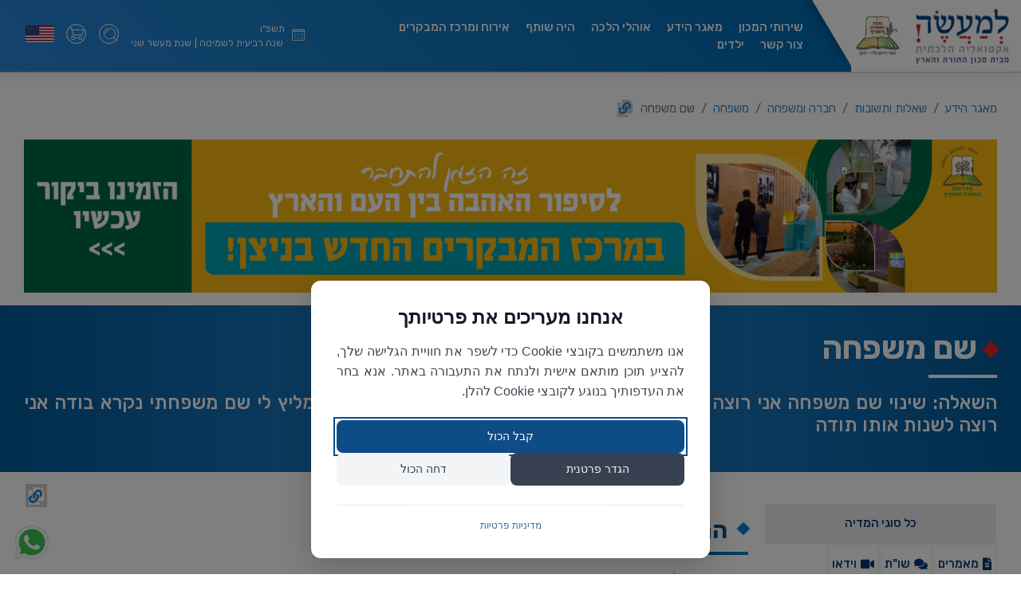

--- FILE ---
content_type: text/html; charset=utf-8
request_url: https://www.toraland.org.il/%D7%A9%D7%90%D7%9C%D7%95%D7%AA-%D7%95%D7%AA%D7%A9%D7%95%D7%91%D7%95%D7%AA/%D7%97%D7%91%D7%A8%D7%94-%D7%95%D7%9E%D7%A9%D7%A4%D7%97%D7%94/%D7%9E%D7%A9%D7%A4%D7%97%D7%94/%D7%A9%D7%9D-%D7%9E%D7%A9%D7%A4%D7%97%D7%94/
body_size: 479414
content:
<!DOCTYPE html>
<html lang="he" dir="rtl">
<head>
    <!-- Google Tag Manager -->
    <script>
        (function (w, d, s, l, i) {
            w[l] = w[l] || []; w[l].push({
                'gtm.start':
                    new Date().getTime(), event: 'gtm.js'
            }); var f = d.getElementsByTagName(s)[0],
                j = d.createElement(s), dl = l != 'dataLayer' ? '&l=' + l : ''; j.async = true; j.src =
                    'https://www.googletagmanager.com/gtm.js?id=' + i + dl; f.parentNode.insertBefore(j, f);
        })(window, document, 'script', 'dataLayer', 'GTM-PPP3T8Q');</script>
    <!-- End Google Tag Manager -->

    <meta charset="utf-8">
    <meta http-equiv="X-UA-Compatible" content="IE=edge">
    <meta name="viewport" content="width=device-width, initial-scale=1">
    <link rel="canonical" href="https://www.toraland.org.il/&#x5E9;&#x5D0;&#x5DC;&#x5D5;&#x5EA;-&#x5D5;&#x5EA;&#x5E9;&#x5D5;&#x5D1;&#x5D5;&#x5EA;/&#x5D7;&#x5D1;&#x5E8;&#x5D4;-&#x5D5;&#x5DE;&#x5E9;&#x5E4;&#x5D7;&#x5D4;/&#x5DE;&#x5E9;&#x5E4;&#x5D7;&#x5D4;/&#x5E9;&#x5DD;-&#x5DE;&#x5E9;&#x5E4;&#x5D7;&#x5D4;/" />
    <title>
        &#x5E9;&#x5DD; &#x5DE;&#x5E9;&#x5E4;&#x5D7;&#x5D4; | &#x5DE;&#x5DB;&#x5D5;&#x5DF; &#x5D4;&#x5EA;&#x5D5;&#x5E8;&#x5D4; &#x5D5;&#x5D4;&#x5D0;&#x5E8;&#x5E5;-&#x27;&#x5DC;&#x5DE;&#x5E2;&#x5E9;&#x5D4;&#x27; &#x5D0;&#x5E7;&#x5D8;&#x5D5;&#x5D0;&#x5DC;&#x5D9;&#x5D4; &#x5D4;&#x5DC;&#x5DB;&#x5EA;&#x5D9;&#x5EA;
    </title>
    <meta name="description">
    <meta name="facebook-domain-verification" content="z9bqfu8707lfmgn5gibella3kb01mq" />
    <meta name="author" content="Avihay Bitton">
    
    
        <link href="https://fonts.googleapis.com/css?family=Rubik:400,500,600,700" rel="stylesheet"><link href="https://cdn.rtlcss.com/bootstrap/v4.5.3/css/bootstrap.min.css" rel="stylesheet"><link href="https://cdnjs.cloudflare.com/ajax/libs/font-awesome/5.13.1/css/all.min.css" rel="stylesheet"><link href="https://cdnjs.cloudflare.com/ajax/libs/simple-line-icons/2.4.1/css/simple-line-icons.min.css" rel="stylesheet"><link href="https://cdnjs.cloudflare.com/ajax/libs/jarallax/1.12.1/jarallax.css" rel="stylesheet"><link href="https://cdnjs.cloudflare.com/ajax/libs/lightgallery/1.7.2/css/lightgallery.min.css" rel="stylesheet"><link href="https://cdnjs.cloudflare.com/ajax/libs/Swiper/3.4.1/css/swiper.min.css" rel="stylesheet"><link href="/sc/a4f04219.7a4a0104.94125eda.da64695d.css.v9bb743e1dd2c260dda7a2e7cb89aa31fb77c86c0" rel="stylesheet">
    
    
    <!-- Facebook Pixel Code -->
    <script>
        !function (f, b, e, v, n, t, s) {
            if (f.fbq) return; n = f.fbq = function () {
                n.callMethod ?
                n.callMethod.apply(n, arguments) : n.queue.push(arguments)
            };
            if (!f._fbq) f._fbq = n; n.push = n; n.loaded = !0; n.version = '2.0';
            n.queue = []; t = b.createElement(e); t.async = !0;
            t.src = v; s = b.getElementsByTagName(e)[0];
            s.parentNode.insertBefore(t, s)
        }(window, document, 'script',
            'https://connect.facebook.net/en_US/fbevents.js');
        fbq('init', '186126105214611');
        fbq('track', 'PageView');
    </script>
    <noscript>
        <img height="1" width="1" style="display:none"
             src="https://www.facebook.com/tr?id=186126105214611&ev=PageView&noscript=1" />
    </noscript>
    <!-- End Facebook Pixel Code -->
</head>
<body data-nodeId="91422">
    <!-- Google Tag Manager (noscript) -->
    <noscript><iframe src="https://www.googletagmanager.com/ns.html?id=GTM-PPP3T8Q" height="0" width="0" style="display:none;visibility:hidden"></iframe></noscript>
    <!-- End Google Tag Manager (noscript) -->

    

        <div class="newHeader nav-section">
            <div class="container-fluid">
                <div class="row">
                    <div class="col-xl-2  col-lg-3 np-logoNew">
                        <div class="row">
                            <div class="site-logo  col-xl-8">
                                <a href="/" title="למעשה - קישור לדף הבית"><img src="/img/lem79/logo.png" alt="למעשה - קישור לדף הבית"></a>
                            </div>
                            <div class="hedaer-grv-img col-xl-4">
                                <img src="/media/ggtbwwui/lemaase.png" alt="">
                            </div>
                            <button class="navbar-toggler d-inline-block d-lg-none" type="button" data-toggle="collapse" data-target="#mainNavWrap">
                                <i class="fas fa-bars"></i>
                            </button>
                        </div>
                    </div>
                    <div class="col-xl-10  col-lg-9 menuBack collapse navbar-collapse mainNavWrap" id="mainNavWrap">
                        <div class="row">
                            <div class="col-xl-7  col-lg-7 menu-nav">
                                <nav class="navbarNew navbar-expand-xl main-menuuNew ">
                                    <ul id="nav" role="navigation" aria-label="תפריט ראשי">
                                                <li class="">
                                                    <a href="/&#x5E9;&#x5D9;&#x5E8;&#x5D5;&#x5EA;&#x5D9;-&#x5D4;&#x5DE;&#x5DB;&#x5D5;&#x5DF;/" title="&#x5E9;&#x5D9;&#x5E8;&#x5D5;&#x5EA;&#x5D9; &#x5D4;&#x5DE;&#x5DB;&#x5D5;&#x5DF;">&#x5E9;&#x5D9;&#x5E8;&#x5D5;&#x5EA;&#x5D9; &#x5D4;&#x5DE;&#x5DB;&#x5D5;&#x5DF;</a>
                                                </li>
                                                <li class="">
                                                    <a href="/&#x5DE;&#x5D0;&#x5D2;&#x5E8;-&#x5D4;&#x5D9;&#x5D3;&#x5E2;/" title="&#x5DE;&#x5D0;&#x5D2;&#x5E8; &#x5D4;&#x5D9;&#x5D3;&#x5E2;">&#x5DE;&#x5D0;&#x5D2;&#x5E8; &#x5D4;&#x5D9;&#x5D3;&#x5E2;</a>
                                                </li>
                                                <li class="">
                                                    <a href="/books/" title="&#x5D0;&#x5D5;&#x5D4;&#x5DC;&#x5D9; &#x5D4;&#x5DC;&#x5DB;&#x5D4;">&#x5D0;&#x5D5;&#x5D4;&#x5DC;&#x5D9; &#x5D4;&#x5DC;&#x5DB;&#x5D4;</a>
                                                </li>
                                                <li class="">
                                                    <a href="/&#x5E9;&#x5D9;&#x5E8;&#x5D5;&#x5EA;&#x5D9;-&#x5D4;&#x5DE;&#x5DB;&#x5D5;&#x5DF;/&#x5D4;&#x5D9;&#x5D4;-&#x5E9;&#x5D5;&#x5EA;&#x5E3;/" title="&#x5D4;&#x5D9;&#x5D4; &#x5E9;&#x5D5;&#x5EA;&#x5E3;">&#x5D4;&#x5D9;&#x5D4; &#x5E9;&#x5D5;&#x5EA;&#x5E3;</a>
                                                </li>
                                                <li class="">
                                                    <a href="https://nitzan.toraland.org.il/" title="&#x5D0;&#x5D9;&#x5E8;&#x5D5;&#x5D7; &#x5D5;&#x5DE;&#x5E8;&#x5DB;&#x5D6; &#x5D4;&#x5DE;&#x5D1;&#x5E7;&#x5E8;&#x5D9;&#x5DD;" target="_blank">&#x5D0;&#x5D9;&#x5E8;&#x5D5;&#x5D7; &#x5D5;&#x5DE;&#x5E8;&#x5DB;&#x5D6; &#x5D4;&#x5DE;&#x5D1;&#x5E7;&#x5E8;&#x5D9;&#x5DD;</a>
                                                </li>
                                                <li class="">
                                                    <a href="/&#x5E6;&#x5D5;&#x5E8;-&#x5E7;&#x5E9;&#x5E8;/" title="&#x5E6;&#x5D5;&#x5E8; &#x5E7;&#x5E9;&#x5E8;">&#x5E6;&#x5D5;&#x5E8; &#x5E7;&#x5E9;&#x5E8;</a>
                                                </li>
                                        <li class="lastt"><a href="http://kids.toraland.org.il/" title="ילדים" target="_blank">ילדים</a></li>

                                    </ul>
                                </nav>

                            </div>
                            <div class="col-xl-2 col-lg-2 ShmitaDate">
                                <div class="ShmitaDate-icon"><a href="https://www.toraland.org.il/57427"> <i class="icon-lemaase31"></i></a></div>
                                <div class="years-info">
                                    <div class="heYear"> &#x5EA;&#x5E9;&#x5E4;&quot;&#x5D5;</div>
                                        <div class="container-table">
                                            <div class="table-row">
                                                <div class="table-cell ">&#x5E9;&#x5E0;&#x5D4; &#x5E8;&#x5D1;&#x5D9;&#x5E2;&#x5D9;&#x5EA; &#x5DC;&#x5E9;&#x5DE;&#x5D9;&#x5D8;&#x5D4; | </div>
                                                <div class="table-cell">&#x5E9;&#x5E0;&#x5EA; &#x5DE;&#x5E2;&#x5E9;&#x5E8; &#x5E9;&#x5E0;&#x5D9;</div>
                                            </div>
                                        </div>
                                </div>

                                <div class="src-bar-sec">
                                    <div class="card card-body collapse collapse-horizontal" id="collapseSearch">
                                        <script async src="https://cse.google.com/cse.js?cx=057937734f412fcbe"></script>
                                        <div class="gcse-search"></div>
                                        <a class="advSearch" href="/&#x5DE;&#x5D0;&#x5D2;&#x5E8;-&#x5D4;&#x5D9;&#x5D3;&#x5E2;/" title="חיפוש מתקדם במאגר הידע">
                                            חיפוש מתקדם במאגר הידע
                                        </a>
                                    </div>

                                </div>
                            </div>
                            <div class="col searchCol">
                                <ul>
                                    <li>
                                        <a href="https://en.toraland.org.il/" title="אתר למעשה באנגלית" target="_blank">
                                            <img src="/img/lem79/flag.png" alt="">
                                        </a>
                                    </li>
                                    <li>
                                        <a class=" fa-search-btn" href="https://www.toraland.org.il/%D7%97%D7%A0%D7%95%D7%AA-%D7%9E%D7%A7%D7%95%D7%95%D7%A0%D7%AA/">
                                            <i class=" icon-shop"></i>
                                        </a>
                                    </li>
                                    <li>
                                        <a class=" fa-search-btn" data-toggle="collapse" href="#collapseSearch" role="button" aria-expanded="false" aria-controls="collapseSearch">
                                            <i class=" icon-Search"></i>
                                        </a>
                                    </li>

                                </ul>

                            </div>

                        </div>
                    </div>
                </div>
            </div>
        </div>
        <div class="container breadcrumbs">
            

    <nav aria-label="breadcrumb">
        <ol class="breadcrumb">
                <li class="breadcrumb-item"><a href="/&#x5DE;&#x5D0;&#x5D2;&#x5E8;-&#x5D4;&#x5D9;&#x5D3;&#x5E2;/" title="&#x5DE;&#x5D0;&#x5D2;&#x5E8; &#x5D4;&#x5D9;&#x5D3;&#x5E2;">&#x5DE;&#x5D0;&#x5D2;&#x5E8; &#x5D4;&#x5D9;&#x5D3;&#x5E2;</a></li>
                <li class="breadcrumb-item"><a href="/&#x5E9;&#x5D0;&#x5DC;&#x5D5;&#x5EA;-&#x5D5;&#x5EA;&#x5E9;&#x5D5;&#x5D1;&#x5D5;&#x5EA;/" title="&#x5E9;&#x5D0;&#x5DC;&#x5D5;&#x5EA; &#x5D5;&#x5EA;&#x5E9;&#x5D5;&#x5D1;&#x5D5;&#x5EA;">&#x5E9;&#x5D0;&#x5DC;&#x5D5;&#x5EA; &#x5D5;&#x5EA;&#x5E9;&#x5D5;&#x5D1;&#x5D5;&#x5EA;</a></li>
                <li class="breadcrumb-item"><a href="/&#x5E9;&#x5D0;&#x5DC;&#x5D5;&#x5EA;-&#x5D5;&#x5EA;&#x5E9;&#x5D5;&#x5D1;&#x5D5;&#x5EA;/&#x5D7;&#x5D1;&#x5E8;&#x5D4;-&#x5D5;&#x5DE;&#x5E9;&#x5E4;&#x5D7;&#x5D4;/" title="&#x5D7;&#x5D1;&#x5E8;&#x5D4; &#x5D5;&#x5DE;&#x5E9;&#x5E4;&#x5D7;&#x5D4;">&#x5D7;&#x5D1;&#x5E8;&#x5D4; &#x5D5;&#x5DE;&#x5E9;&#x5E4;&#x5D7;&#x5D4;</a></li>
                <li class="breadcrumb-item"><a href="/&#x5E9;&#x5D0;&#x5DC;&#x5D5;&#x5EA;-&#x5D5;&#x5EA;&#x5E9;&#x5D5;&#x5D1;&#x5D5;&#x5EA;/&#x5D7;&#x5D1;&#x5E8;&#x5D4;-&#x5D5;&#x5DE;&#x5E9;&#x5E4;&#x5D7;&#x5D4;/&#x5DE;&#x5E9;&#x5E4;&#x5D7;&#x5D4;/" title="&#x5DE;&#x5E9;&#x5E4;&#x5D7;&#x5D4;">&#x5DE;&#x5E9;&#x5E4;&#x5D7;&#x5D4;</a></li>

            <li class="breadcrumb-item active">&#x5E9;&#x5DD; &#x5DE;&#x5E9;&#x5E4;&#x5D7;&#x5D4;</li>
            <span class="copyToClipboard" onclick="copyToClipboard(window.location.origin + '/' + 91422);">
                <i class="fas fa-copy"></i>
                <i class="fas fa-link"></i>
            </span>
        </ol>
    </nav>

        </div>
            <div class="container container1400 d-none d-sm-block py-3 topBannerRow">
                <p><a rel="noopener" href="https://tickchak.co.il/66394" target="_blank"></a><a rel="noopener" href="https://tickchak.co.il/87317?_ref=74823&amp;hub=K90TQ6BTe1hzcWZmWOJHUiV0QNhzbuB1Z&amp;live_ref=hub_hEdngDNLW" target="_blank" data-anchor="?_ref=74823&amp;hub=K90TQ6BTe1hzcWZmWOJHUiV0QNhzbuB1Z&amp;live_ref=hub_hEdngDNLW"></a><a rel="noopener" href="https://tickchak.co.il/87317?_ref=74823&amp;hub=K90TQ6BTe1hzcWZmWOJHUiV0QNhzbuB1Z&amp;live_ref=hub_hEdngDNLW" target="_blank" data-anchor="?_ref=74823&amp;hub=K90TQ6BTe1hzcWZmWOJHUiV0QNhzbuB1Z&amp;live_ref=hub_hEdngDNLW"></a><a rel="noopener" href="/דפי-נחיתה/הפנינגים/הפנינג-סוכות/" target="_blank" title="הפנינג סוכות תשפ&quot;ו"></a><a rel="noopener" href="/דפי-נחיתה/הפנינגים/הפנינג-ראשי/" target="_blank" title="הפנינג ראשי"><img src="/media/peynj4a3/באנר.jpg" alt=""></a></p>
            </div>
            <div class="container d-sm-none px-0 bannerHome">
                <p><a rel="noopener" href="https://tickchak.co.il/66394" target="_blank"></a><a rel="noopener" href="/צור-קשר/" target="_blank" title="צור קשר"></a><a rel="noopener" href="https://tickchak.co.il/87317?_ref=74823&amp;hub=K90TQ6BTe1hzcWZmWOJHUiV0QNhzbuB1Z&amp;live_ref=hub_hEdngDNLW" target="_blank" data-anchor="?_ref=74823&amp;hub=K90TQ6BTe1hzcWZmWOJHUiV0QNhzbuB1Z&amp;live_ref=hub_hEdngDNLW"></a><a href="/דפי-נחיתה/הפנינגים/הפנינג-סוכות/" title="הפנינג סוכות תשפ&quot;ו"></a><a href="/דפי-נחיתה/הפנינגים/הפנינג-ראשי/" title="הפנינג ראשי"></a><a rel="noopener" href="/דפי-נחיתה/הפנינגים/הפנינג-ראשי/" target="_blank" title="הפנינג ראשי"><img src="/media/kceaybpn/באנר-למובייל.jpg" alt=""></a><a rel="noopener" href="https://nitzan.toraland.org.il/#contact" target="_blank" data-anchor="#contact"></a></p>
            </div>

    <section class="gardientTitle">
    <div class="container">
        <div class="row articleTitle">
            <div class="col-md-12 d-flex align-items-center">
                <div>
                    <h1>&#x5E9;&#x5DD; &#x5DE;&#x5E9;&#x5E4;&#x5D7;&#x5D4;</h1>
                    <h3>השאלה: שינוי שם משפחה אני רוצה לשנות את שם משפחתי איזה שם משפחה הרב ממליץ לי שם משפחתי נקרא בודה אני רוצה לשנות אותו תודה</h3>
                </div>
            </div>
        </div>
    </div>
</section>
<div class="container pt-3">
    <div class="row">
        <article class="col-md-9 order-sm-2">
            <div class="mainContent py-4">
                <div class="addthis_inline_share_toolbox">
                    <span class="copyToClipboard" onclick="copyToClipboard(window.location.origin + window.location.pathname);">
                        <i class="fas fa-copy"></i>
                        <i class="fas fa-link"></i>
                    </span>
                </div>
                <h2>התשובה</h2>
                <div class="pb-3">
                    <span class="author">&#x5D4;&#x5E8;&#x5D1; &#x5D3;&#x5D5;&#x5D3; &#x5D0;&#x5D9;&#x5D9;&#x5D2;&#x5E0;&#x5E8; | &#x5D9;&quot;&#x5D6; &#x5D0;&#x5D9;&#x5D9;&#x5E8; &#x5EA;&#x5E9;&#x5E4;&quot;&#x5D1; 10:14</span>
                </div>
                <p>ב"ה</p><p>שלום וברכה</p><p>שמות המשפחה נקבעו לפני כמה מאות שנים כדי להקל על ההבחנה בין האנשים והמשפחות, השמות נקבעו על פי מקצועות, מקומות מגורים ועוד, אין בשמות אלו הגדרה מהותית, נפשית של האדם, בשונה כמובן מהשמות הפרטיים שכן מלמדים על נפש האדם.</p><p>אי לכך שם המשפחה יכול להיות כל שם שמוצא בעיניך ואתה מרגיש שמבטא אותך, אין לי כל המלצה על שם ספציפי זה או אחר.</p><p>בברכה</p><p>דוד</p>
            </div>
            <div class="moreArticles">
                <h2>עוד בקטגוריה &#x5DE;&#x5E9;&#x5E4;&#x5D7;&#x5D4;</h2>
                    <div class="row">
                            <div class="col-md-4">
                             
<div class="shutMaagar">
    <div class=" shutIcon"> 
        שו"ת
        <i class="fa fa-comments"></i> 
    </div>
    <a href="/&#x5E9;&#x5D0;&#x5DC;&#x5D5;&#x5EA;-&#x5D5;&#x5EA;&#x5E9;&#x5D5;&#x5D1;&#x5D5;&#x5EA;/&#x5D7;&#x5D1;&#x5E8;&#x5D4;-&#x5D5;&#x5DE;&#x5E9;&#x5E4;&#x5D7;&#x5D4;/&#x5DE;&#x5E9;&#x5E4;&#x5D7;&#x5D4;/&#x5D4;&#x5EA;&#x5DE;&#x5D5;&#x5D3;&#x5D3;&#x5D5;&#x5EA;-&#x5E2;&#x5DD;-&#x5DC;&#x5D7;&#x5E6;&#x5D9;&#x5DD;/" title="&#x5D4;&#x5EA;&#x5DE;&#x5D5;&#x5D3;&#x5D3;&#x5D5;&#x5EA; &#x5E2;&#x5DD; &#x5DC;&#x5D7;&#x5E6;&#x5D9;&#x5DD;">
        <div class="questionSpoiler">
            <h3>&#x5D4;&#x5EA;&#x5DE;&#x5D5;&#x5D3;&#x5D3;&#x5D5;&#x5EA; &#x5E2;&#x5DD; &#x5DC;&#x5D7;&#x5E6;&#x5D9;&#x5DD;</h3>
            <p>&#x5E9;&#x5DC;&#x5D5;&#x5DD; &#x5E8;&#x5D1;, &#xD;&#xA;&#x5D0;&#x5D7;&#x5D9; &#x5D4;&#x5E7;&#x5D8;&#x5DF; &#x5D1;&#x5DF; 11, &#x5D5;&#x5D4;&#x5D5;&#x5D0; &#x5E0;&#x5DC;&#x5D7;&#x5E5; &#x5D5;&#x5E0;&#x5D6;&#x5E2;&#x5DD; &#x5DE;&#x5DB;&#x5DC; &#x5D3;&#x5D1;&#x5E8; &#x5E7;&#x5D8;&#x5DF;. &#x5D0;&#x5D9;&#x5DF; &#x5D4;&#x5D0;&#x5E9;&#x5DE;&#x5D4; &#x5E2;&#x5DC;&#x5D9;&#x5D5; &#x5DB;&#x5D9; &#x5D4;&#x5E8;&#x5D1;&#x5D4; &#x5E4;&#x5E2;&#x5DE;&#x5D9;&#x5DD; &#x5D4;&#x5D1;&#x5D9;&#x5EA; &#x5D9;&#x5DB;&#x5D5;&#x5DC; &#x5DC;&#x5D4;&#x5D9;&#x5D5;&#x5EA; &#x5DC;&#x5D7;&#x5D5;&#x5E5; &#x5DE;&#x5D0;&#x5D5;&#x5D3;, &#x5E2;&#x5DC; &#x5DB;&#x5DC;...</p>
        </div>
    </a>
    <p class="author">&#x5D4;&#x5E8;&#x5D1; &#x5D3;&#x5D5;&#x5D3; &#x5D0;&#x5D9;&#x5D9;&#x5D2;&#x5E0;&#x5E8;</p>
</div>
                            </div>
                            <div class="col-md-4">
                             
<div class="shutMaagar">
    <div class=" shutIcon"> 
        שו"ת
        <i class="fa fa-comments"></i> 
    </div>
    <a href="/&#x5E9;&#x5D0;&#x5DC;&#x5D5;&#x5EA;-&#x5D5;&#x5EA;&#x5E9;&#x5D5;&#x5D1;&#x5D5;&#x5EA;/&#x5D7;&#x5D1;&#x5E8;&#x5D4;-&#x5D5;&#x5DE;&#x5E9;&#x5E4;&#x5D7;&#x5D4;/&#x5DE;&#x5E9;&#x5E4;&#x5D7;&#x5D4;/&#x5DE;&#x5EA;&#x5D7;&#x5D9;&#x5DD;-&#x5E2;&#x5DD;-&#x5D1;&#x5E0;&#x5D9;-&#x5D4;&#x5DE;&#x5E9;&#x5E4;&#x5D7;&#x5D4;/" title="&#x5DE;&#x5EA;&#x5D7;&#x5D9;&#x5DD; &#x5E2;&#x5DD; &#x5D1;&#x5E0;&#x5D9; &#x5D4;&#x5DE;&#x5E9;&#x5E4;&#x5D7;&#x5D4;">
        <div class="questionSpoiler">
            <h3>&#x5DE;&#x5EA;&#x5D7;&#x5D9;&#x5DD; &#x5E2;&#x5DD; &#x5D1;&#x5E0;&#x5D9; &#x5D4;&#x5DE;&#x5E9;&#x5E4;&#x5D7;&#x5D4;</h3>
            <p>&#x5D0;&#x5E0;&#x5D9; &#x5DE;&#x5E8;&#x5D2;&#x5D9;&#x5E9; &#x5E9;&#x5D0;&#x5E0;&#x5D9; &#x5DE;&#x5EA;&#x5E8;&#x5D7;&#x5E7; &#x5DE;&#x5D4;&#x5D3;&#x5EA;, &#x5D0;&#x5D1;&#x5DC; &#x5D4;&#x5DE;&#x5E9;&#x5E4;&#x5D7;&#x5D4; &#x5DE;&#x5D0;&#x5D5;&#x5D3; &#x5DE;&#x5E7;&#x5E4;&#x5D9;&#x5D3;&#x5D4; &#x5D0;&#x5D9;&#x5EA;&#x5D9; &#x5E2;&#x5DC; &#x5D4;&#x5E0;&#x5D5;&#x5E9;&#x5D0; &#x5E9;&#x5DC; &#x5D4;&#x5D3;&#x5EA; &#x5DE;&#x5D4; &#x5D0;&#x5E0;&#x5D9; &#x5D0;&#x5DE;&#x5D5;&#x5E8; &#x5DC;&#x5E2;&#x5E9;&#x5D5;&#x5EA; &#x5DC;&#x5D1;&#x5D7;&#x5D5;&#x5E8; &#x5D1;&#x5DE;&#x5E9;&#x5E4;&#x5D7;&#x5D4; &#x5D5;&#x5D1;&#x5D3;&#x5EA; &#x5D0;&#x5D5; &#x5DC;&#x5D4;&#x5EA;&#x5E8;&#x5D7;&#x5E7;?</p>
        </div>
    </a>
    <p class="author">&#x5D4;&#x5E8;&#x5D1; &#x5D3;&#x5D5;&#x5D3; &#x5D0;&#x5D9;&#x5D9;&#x5D2;&#x5E0;&#x5E8;</p>
</div>
                            </div>
                            <div class="col-md-4">
                             
<div class="shutMaagar">
    <div class=" shutIcon"> 
        שו"ת
        <i class="fa fa-comments"></i> 
    </div>
    <a href="/&#x5E9;&#x5D0;&#x5DC;&#x5D5;&#x5EA;-&#x5D5;&#x5EA;&#x5E9;&#x5D5;&#x5D1;&#x5D5;&#x5EA;/&#x5D7;&#x5D1;&#x5E8;&#x5D4;-&#x5D5;&#x5DE;&#x5E9;&#x5E4;&#x5D7;&#x5D4;/&#x5DE;&#x5E9;&#x5E4;&#x5D7;&#x5D4;/&#x5DC;&#x5D2;&#x5D5;&#x5E8;-&#x5D1;&#x5D1;&#x5D9;&#x5EA;-&#x5D4;&#x5D4;&#x5D5;&#x5E8;&#x5D9;&#x5DD;/" title="&#x5DC;&#x5D2;&#x5D5;&#x5E8; &#x5D1;&#x5D1;&#x5D9;&#x5EA; &#x5D4;&#x5D4;&#x5D5;&#x5E8;&#x5D9;&#x5DD;">
        <div class="questionSpoiler">
            <h3>&#x5DC;&#x5D2;&#x5D5;&#x5E8; &#x5D1;&#x5D1;&#x5D9;&#x5EA; &#x5D4;&#x5D4;&#x5D5;&#x5E8;&#x5D9;&#x5DD;</h3>
            <p>&#x5D6;&#x5D5;&#x5D2; &#x5E9;&#x5D9;&#x5EA;&#x5D7;&#x5DF; &#x5D0;&#x5DD; &#x5D6;&#x5D4; &#x5D8;&#x5D5;&#x5D1; &#x5E9;&#x5D4;&#x5DD; &#x5D2;&#x5E8;&#x5D9;&#x5DD; &#x5D1;&#x5D1;&#x5D9;&#x5EA; &#x5E9;&#x5DC; &#x5D4;&#x5D4;&#x5D5;&#x5E8;&#x5D9;&#x5DD; &#x5D3;&#x5DC; &#x5D4;&#x5DB;&#x5DC;&#x5D4;</p>
        </div>
    </a>
    <p class="author">&#x5D4;&#x5E8;&#x5D1; &#x5D3;&#x5D5;&#x5D3; &#x5D0;&#x5D9;&#x5D9;&#x5D2;&#x5E0;&#x5E8;</p>
</div>
                            </div>
                    </div>
            </div>
        </article>
        <aside class="col-md-3 order-sm-1 d-sm-block">
            <nav class="kbSideNav tabs-primary my-4">     
    <ul class="nav nav-tabs">
        <li class="nav-item">
            <a class="nav-link active" href="/&#x5DE;&#x5D0;&#x5D2;&#x5E8;-&#x5D4;&#x5D9;&#x5D3;&#x5E2;/">כל סוגי המדיה</a>
        </li>
        <li class="nav-item">
            <a class="nav-link" data-toggle="tab" href="#articlesNav"><i class="fas fa-file-alt"></i> מאמרים</a>
        </li>
        <li class="nav-item">
            <a class="nav-link" data-toggle="tab" href="#qasNav"><i class="fas fa-comments"></i> שו"ת</a>
        </li>
        <li class="nav-item">
            <a class="nav-link" data-toggle="tab" href="#videosNav"><i class="fas fa-video"></i> וידאו</a>
        </li>
        <li class="nav-item">
            <a class="nav-link" data-toggle="tab" href="#guidesNav"><i class="fas fa-book"></i> מדריכי הלכה</a>
        </li>
    </ul>
    <div class="tab-content">
        <div class="tab-pane sideNav active" id="allMediasNav">
            <ul class="nav cats">
                <li>
                    <a class="" href="/&#x5DE;&#x5D0;&#x5DE;&#x5E8;&#x5D9;&#x5DD;/" title="כל הקטגוריות">
                        כל קטגוריות ה&#x5DE;&#x5D0;&#x5DE;&#x5E8;&#x5D9;&#x5DD;
                    </a>
                </li>
                    <li class="cat_li">
                        <a class=" subCated" href="/&#x5DE;&#x5D0;&#x5DE;&#x5E8;&#x5D9;&#x5DD;/&#x5D4;&#x5D0;&#x5E8;&#x5E5;-&#x5D5;&#x5DE;&#x5E6;&#x5D5;&#x5D5;&#x5EA;&#x5D9;&#x5D4;/" title="&#x5D4;&#x5D0;&#x5E8;&#x5E5; &#x5D5;&#x5DE;&#x5E6;&#x5D5;&#x5D5;&#x5EA;&#x5D9;&#x5D4;">
                            &#x5D4;&#x5D0;&#x5E8;&#x5E5; &#x5D5;&#x5DE;&#x5E6;&#x5D5;&#x5D5;&#x5EA;&#x5D9;&#x5D4; <span class="badge badge-pill">1350</span> <i class='fas fa-plus-circle'></i>
                        </a>
                        <ul class="nav subCats">
                                <li>
                                    <a class=" subCated" href="/&#x5DE;&#x5D0;&#x5DE;&#x5E8;&#x5D9;&#x5DD;/&#x5D4;&#x5D0;&#x5E8;&#x5E5;-&#x5D5;&#x5DE;&#x5E6;&#x5D5;&#x5D5;&#x5EA;&#x5D9;&#x5D4;/&#x5EA;&#x5E8;&#x5D5;&#x5DE;&#x5D5;&#x5EA;-&#x5D5;&#x5DE;&#x5E2;&#x5E9;&#x5E8;&#x5D5;&#x5EA;/" title="&#x5EA;&#x5E8;&#x5D5;&#x5DE;&#x5D5;&#x5EA; &#x5D5;&#x5DE;&#x5E2;&#x5E9;&#x5E8;&#x5D5;&#x5EA;">
                                        <span>&#x5EA;&#x5E8;&#x5D5;&#x5DE;&#x5D5;&#x5EA; &#x5D5;&#x5DE;&#x5E2;&#x5E9;&#x5E8;&#x5D5;&#x5EA; <span class="badge badge-pill">363</span></span> <i class='fas fa-plus-circle'></i>
                                    </a>
                                        <ul class="nav subSubCats">
                                                <li>
                                                    <a class=" " href="/&#x5DE;&#x5D0;&#x5DE;&#x5E8;&#x5D9;&#x5DD;/&#x5D4;&#x5D0;&#x5E8;&#x5E5;-&#x5D5;&#x5DE;&#x5E6;&#x5D5;&#x5D5;&#x5EA;&#x5D9;&#x5D4;/&#x5EA;&#x5E8;&#x5D5;&#x5DE;&#x5D5;&#x5EA;-&#x5D5;&#x5DE;&#x5E2;&#x5E9;&#x5E8;&#x5D5;&#x5EA;/&#x5D1;&#x5D9;&#x5E2;&#x5D5;&#x5E8;-&#x5D5;&#x5D5;&#x5D3;&#x5D9;&#x5D5;&#x5D9;-&#x5DE;&#x5E2;&#x5E9;&#x5E8;&#x5D5;&#x5EA;/" title="&#x5D1;&#x5D9;&#x5E2;&#x5D5;&#x5E8; &#x5D5;&#x5D5;&#x5D3;&#x5D9;&#x5D5;&#x5D9; &#x5DE;&#x5E2;&#x5E9;&#x5E8;&#x5D5;&#x5EA;">
                                                        &#x5D1;&#x5D9;&#x5E2;&#x5D5;&#x5E8; &#x5D5;&#x5D5;&#x5D3;&#x5D9;&#x5D5;&#x5D9; &#x5DE;&#x5E2;&#x5E9;&#x5E8;&#x5D5;&#x5EA;
                                                    </a>
                                                </li>
                                                <li>
                                                    <a class=" subCated" href="/&#x5DE;&#x5D0;&#x5DE;&#x5E8;&#x5D9;&#x5DD;/&#x5D4;&#x5D0;&#x5E8;&#x5E5;-&#x5D5;&#x5DE;&#x5E6;&#x5D5;&#x5D5;&#x5EA;&#x5D9;&#x5D4;/&#x5EA;&#x5E8;&#x5D5;&#x5DE;&#x5D5;&#x5EA;-&#x5D5;&#x5DE;&#x5E2;&#x5E9;&#x5E8;&#x5D5;&#x5EA;/&#x5EA;&#x5E8;&#x5D5;&#x5DE;&#x5D5;&#x5EA;-&#x5D5;&#x5DE;&#x5E2;&#x5E9;&#x5E8;&#x5D5;&#x5EA;-&#x5DB;&#x5DC;&#x5DC;&#x5D9;/" title="&#x5EA;&#x5E8;&#x5D5;&#x5DE;&#x5D5;&#x5EA; &#x5D5;&#x5DE;&#x5E2;&#x5E9;&#x5E8;&#x5D5;&#x5EA; &#x5DB;&#x5DC;&#x5DC;&#x5D9;">
                                                        &#x5EA;&#x5E8;&#x5D5;&#x5DE;&#x5D5;&#x5EA; &#x5D5;&#x5DE;&#x5E2;&#x5E9;&#x5E8;&#x5D5;&#x5EA; &#x5DB;&#x5DC;&#x5DC;&#x5D9;
                                                    </a>
                                                        <ul class="nav subSubSubCats">
                                                                <li>
                                                                    <a class="" href="/&#x5DE;&#x5D0;&#x5DE;&#x5E8;&#x5D9;&#x5DD;/&#x5D4;&#x5D0;&#x5E8;&#x5E5;-&#x5D5;&#x5DE;&#x5E6;&#x5D5;&#x5D5;&#x5EA;&#x5D9;&#x5D4;/&#x5EA;&#x5E8;&#x5D5;&#x5DE;&#x5D5;&#x5EA;-&#x5D5;&#x5DE;&#x5E2;&#x5E9;&#x5E8;&#x5D5;&#x5EA;/&#x5EA;&#x5E8;&#x5D5;&#x5DE;&#x5D5;&#x5EA;-&#x5D5;&#x5DE;&#x5E2;&#x5E9;&#x5E8;&#x5D5;&#x5EA;-&#x5DB;&#x5DC;&#x5DC;&#x5D9;/&#x5DE;&#x5E2;&#x5E9;&#x5E8;-&#x5DB;&#x5E1;&#x5E4;&#x5D9;&#x5DD;/" title="&#x5DE;&#x5E2;&#x5E9;&#x5E8; &#x5DB;&#x5E1;&#x5E4;&#x5D9;&#x5DD;">
                                                                        &#x5DE;&#x5E2;&#x5E9;&#x5E8; &#x5DB;&#x5E1;&#x5E4;&#x5D9;&#x5DD;
                                                                    </a>
                                                                </li>
                                                        </ul>
                                                </li>
                                                <li>
                                                    <a class=" " href="/&#x5DE;&#x5D0;&#x5DE;&#x5E8;&#x5D9;&#x5DD;/&#x5D4;&#x5D0;&#x5E8;&#x5E5;-&#x5D5;&#x5DE;&#x5E6;&#x5D5;&#x5D5;&#x5EA;&#x5D9;&#x5D4;/&#x5EA;&#x5E8;&#x5D5;&#x5DE;&#x5D5;&#x5EA;-&#x5D5;&#x5DE;&#x5E2;&#x5E9;&#x5E8;&#x5D5;&#x5EA;/&#x5D4;&#x5D2;&#x5D9;&#x5D3;&#x5D5;&#x5DC;&#x5D9;&#x5DD;-&#x5D4;&#x5DE;&#x5D7;&#x5D5;&#x5D9;&#x5D1;&#x5D9;&#x5DD;/" title="&#x5D4;&#x5D2;&#x5D9;&#x5D3;&#x5D5;&#x5DC;&#x5D9;&#x5DD; &#x5D4;&#x5DE;&#x5D7;&#x5D5;&#x5D9;&#x5D1;&#x5D9;&#x5DD;">
                                                        &#x5D4;&#x5D2;&#x5D9;&#x5D3;&#x5D5;&#x5DC;&#x5D9;&#x5DD; &#x5D4;&#x5DE;&#x5D7;&#x5D5;&#x5D9;&#x5D1;&#x5D9;&#x5DD;
                                                    </a>
                                                </li>
                                                <li>
                                                    <a class=" " href="/&#x5DE;&#x5D0;&#x5DE;&#x5E8;&#x5D9;&#x5DD;/&#x5D4;&#x5D0;&#x5E8;&#x5E5;-&#x5D5;&#x5DE;&#x5E6;&#x5D5;&#x5D5;&#x5EA;&#x5D9;&#x5D4;/&#x5EA;&#x5E8;&#x5D5;&#x5DE;&#x5D5;&#x5EA;-&#x5D5;&#x5DE;&#x5E2;&#x5E9;&#x5E8;&#x5D5;&#x5EA;/&#x5D4;&#x5D0;&#x5DB;&#x5D9;&#x5DC;&#x5D4;-&#x5D4;&#x5DE;&#x5D7;&#x5D5;&#x5D9;&#x5D1;&#x5EA;/" title="&#x5D4;&#x5D0;&#x5DB;&#x5D9;&#x5DC;&#x5D4; &#x5D4;&#x5DE;&#x5D7;&#x5D5;&#x5D9;&#x5D1;&#x5EA;">
                                                        &#x5D4;&#x5D0;&#x5DB;&#x5D9;&#x5DC;&#x5D4; &#x5D4;&#x5DE;&#x5D7;&#x5D5;&#x5D9;&#x5D1;&#x5EA;
                                                    </a>
                                                </li>
                                                <li>
                                                    <a class=" " href="/&#x5DE;&#x5D0;&#x5DE;&#x5E8;&#x5D9;&#x5DD;/&#x5D4;&#x5D0;&#x5E8;&#x5E5;-&#x5D5;&#x5DE;&#x5E6;&#x5D5;&#x5D5;&#x5EA;&#x5D9;&#x5D4;/&#x5EA;&#x5E8;&#x5D5;&#x5DE;&#x5D5;&#x5EA;-&#x5D5;&#x5DE;&#x5E2;&#x5E9;&#x5E8;&#x5D5;&#x5EA;/&#x5D1;&#x5D9;&#x5EA;-&#x5D4;&#x5D0;&#x5D5;&#x5E6;&#x5E8;/" title="&#x5D1;&#x5D9;&#x5EA; &#x5D4;&#x5D0;&#x5D5;&#x5E6;&#x5E8;">
                                                        &#x5D1;&#x5D9;&#x5EA; &#x5D4;&#x5D0;&#x5D5;&#x5E6;&#x5E8;
                                                    </a>
                                                </li>
                                                <li>
                                                    <a class=" " href="/&#x5DE;&#x5D0;&#x5DE;&#x5E8;&#x5D9;&#x5DD;/&#x5D4;&#x5D0;&#x5E8;&#x5E5;-&#x5D5;&#x5DE;&#x5E6;&#x5D5;&#x5D5;&#x5EA;&#x5D9;&#x5D4;/&#x5EA;&#x5E8;&#x5D5;&#x5DE;&#x5D5;&#x5EA;-&#x5D5;&#x5DE;&#x5E2;&#x5E9;&#x5E8;&#x5D5;&#x5EA;/&#x5D2;&#x5DE;&#x5E8;-&#x5DE;&#x5DC;&#x5D0;&#x5DB;&#x5D4;/" title="&#x5D2;&#x5DE;&#x5E8; &#x5DE;&#x5DC;&#x5D0;&#x5DB;&#x5D4;">
                                                        &#x5D2;&#x5DE;&#x5E8; &#x5DE;&#x5DC;&#x5D0;&#x5DB;&#x5D4;
                                                    </a>
                                                </li>
                                                <li>
                                                    <a class=" " href="/&#x5DE;&#x5D0;&#x5DE;&#x5E8;&#x5D9;&#x5DD;/&#x5D4;&#x5D0;&#x5E8;&#x5E5;-&#x5D5;&#x5DE;&#x5E6;&#x5D5;&#x5D5;&#x5EA;&#x5D9;&#x5D4;/&#x5EA;&#x5E8;&#x5D5;&#x5DE;&#x5D5;&#x5EA;-&#x5D5;&#x5DE;&#x5E2;&#x5E9;&#x5E8;&#x5D5;&#x5EA;/&#x5E7;&#x5D1;&#x5D9;&#x5E2;&#x5D5;&#x5EA;-&#x5DC;&#x5DE;&#x5E2;&#x5E9;&#x5E8;/" title="&#x5E7;&#x5D1;&#x5D9;&#x5E2;&#x5D5;&#x5EA; &#x5DC;&#x5DE;&#x5E2;&#x5E9;&#x5E8;">
                                                        &#x5E7;&#x5D1;&#x5D9;&#x5E2;&#x5D5;&#x5EA; &#x5DC;&#x5DE;&#x5E2;&#x5E9;&#x5E8;
                                                    </a>
                                                </li>
                                                <li>
                                                    <a class=" " href="/&#x5DE;&#x5D0;&#x5DE;&#x5E8;&#x5D9;&#x5DD;/&#x5D4;&#x5D0;&#x5E8;&#x5E5;-&#x5D5;&#x5DE;&#x5E6;&#x5D5;&#x5D5;&#x5EA;&#x5D9;&#x5D4;/&#x5EA;&#x5E8;&#x5D5;&#x5DE;&#x5D5;&#x5EA;-&#x5D5;&#x5DE;&#x5E2;&#x5E9;&#x5E8;&#x5D5;&#x5EA;/&#x5D3;&#x5D9;&#x5DF;-&#x5D4;&#x5EA;&#x5E8;&#x5D5;&#x5DE;&#x5D4;/" title="&#x5D3;&#x5D9;&#x5DF; &#x5D4;&#x5EA;&#x5E8;&#x5D5;&#x5DE;&#x5D4;">
                                                        &#x5D3;&#x5D9;&#x5DF; &#x5D4;&#x5EA;&#x5E8;&#x5D5;&#x5DE;&#x5D4;
                                                    </a>
                                                </li>
                                                <li>
                                                    <a class=" " href="/&#x5DE;&#x5D0;&#x5DE;&#x5E8;&#x5D9;&#x5DD;/&#x5D4;&#x5D0;&#x5E8;&#x5E5;-&#x5D5;&#x5DE;&#x5E6;&#x5D5;&#x5D5;&#x5EA;&#x5D9;&#x5D4;/&#x5EA;&#x5E8;&#x5D5;&#x5DE;&#x5D5;&#x5EA;-&#x5D5;&#x5DE;&#x5E2;&#x5E9;&#x5E8;&#x5D5;&#x5EA;/&#x5D4;&#x5E4;&#x5E8;&#x5E9;&#x5EA;-&#x5D4;&#x5EA;&#x5E8;&#x5D5;&#x5DE;&#x5D5;&#x5EA;-&#x5D5;&#x5D4;&#x5DE;&#x5E2;&#x5E9;&#x5E8;&#x5D5;&#x5EA;/" title="&#x5D4;&#x5E4;&#x5E8;&#x5E9;&#x5EA; &#x5D4;&#x5EA;&#x5E8;&#x5D5;&#x5DE;&#x5D5;&#x5EA; &#x5D5;&#x5D4;&#x5DE;&#x5E2;&#x5E9;&#x5E8;&#x5D5;&#x5EA;">
                                                        &#x5D4;&#x5E4;&#x5E8;&#x5E9;&#x5EA; &#x5D4;&#x5EA;&#x5E8;&#x5D5;&#x5DE;&#x5D5;&#x5EA; &#x5D5;&#x5D4;&#x5DE;&#x5E2;&#x5E9;&#x5E8;&#x5D5;&#x5EA;
                                                    </a>
                                                </li>
                                                <li>
                                                    <a class=" " href="/&#x5DE;&#x5D0;&#x5DE;&#x5E8;&#x5D9;&#x5DD;/&#x5D4;&#x5D0;&#x5E8;&#x5E5;-&#x5D5;&#x5DE;&#x5E6;&#x5D5;&#x5D5;&#x5EA;&#x5D9;&#x5D4;/&#x5EA;&#x5E8;&#x5D5;&#x5DE;&#x5D5;&#x5EA;-&#x5D5;&#x5DE;&#x5E2;&#x5E9;&#x5E8;&#x5D5;&#x5EA;/&#x5D4;&#x5E4;&#x5E8;&#x5E9;&#x5D4;-&#x5D1;&#x5D2;&#x5D1;&#x5D5;&#x5DC;&#x5D5;&#x5EA;-&#x5D4;&#x5E9;&#x5D5;&#x5E0;&#x5D9;&#x5DD;/" title="&#x5D4;&#x5E4;&#x5E8;&#x5E9;&#x5D4; &#x5D1;&#x5D2;&#x5D1;&#x5D5;&#x5DC;&#x5D5;&#x5EA; &#x5D4;&#x5E9;&#x5D5;&#x5E0;&#x5D9;&#x5DD;">
                                                        &#x5D4;&#x5E4;&#x5E8;&#x5E9;&#x5D4; &#x5D1;&#x5D2;&#x5D1;&#x5D5;&#x5DC;&#x5D5;&#x5EA; &#x5D4;&#x5E9;&#x5D5;&#x5E0;&#x5D9;&#x5DD;
                                                    </a>
                                                </li>
                                                <li>
                                                    <a class=" " href="/&#x5DE;&#x5D0;&#x5DE;&#x5E8;&#x5D9;&#x5DD;/&#x5D4;&#x5D0;&#x5E8;&#x5E5;-&#x5D5;&#x5DE;&#x5E6;&#x5D5;&#x5D5;&#x5EA;&#x5D9;&#x5D4;/&#x5EA;&#x5E8;&#x5D5;&#x5DE;&#x5D5;&#x5EA;-&#x5D5;&#x5DE;&#x5E2;&#x5E9;&#x5E8;&#x5D5;&#x5EA;/&#x5D0;&#x5D9;&#x5E1;&#x5D5;&#x5E8;-&#x5D8;&#x5D1;&#x5DC;/" title="&#x5D0;&#x5D9;&#x5E1;&#x5D5;&#x5E8; &#x5D8;&#x5D1;&#x5DC;">
                                                        &#x5D0;&#x5D9;&#x5E1;&#x5D5;&#x5E8; &#x5D8;&#x5D1;&#x5DC;
                                                    </a>
                                                </li>
                                                <li>
                                                    <a class=" " href="/&#x5DE;&#x5D0;&#x5DE;&#x5E8;&#x5D9;&#x5DD;/&#x5D4;&#x5D0;&#x5E8;&#x5E5;-&#x5D5;&#x5DE;&#x5E6;&#x5D5;&#x5D5;&#x5EA;&#x5D9;&#x5D4;/&#x5EA;&#x5E8;&#x5D5;&#x5DE;&#x5D5;&#x5EA;-&#x5D5;&#x5DE;&#x5E2;&#x5E9;&#x5E8;&#x5D5;&#x5EA;/&#x5D1;&#x5E4;&#x5D9;&#x5E8;&#x5D5;&#x5EA;-&#x5E9;&#x5D9;&#x5D5;&#x5E6;&#x5D0;&#x5D9;&#x5DD;-&#x5DC;&#x5D7;&#x5D5;&#x5DC;/" title="&#x5D1;&#x5E4;&#x5D9;&#x5E8;&#x5D5;&#x5EA; &#x5E9;&#x5D9;&#x5D5;&#x5E6;&#x5D0;&#x5D9;&#x5DD; &#x5DC;&#x5D7;&#x5D5;&quot;&#x5DC;">
                                                        &#x5D1;&#x5E4;&#x5D9;&#x5E8;&#x5D5;&#x5EA; &#x5E9;&#x5D9;&#x5D5;&#x5E6;&#x5D0;&#x5D9;&#x5DD; &#x5DC;&#x5D7;&#x5D5;&quot;&#x5DC;
                                                    </a>
                                                </li>
                                                <li>
                                                    <a class=" " href="/&#x5DE;&#x5D0;&#x5DE;&#x5E8;&#x5D9;&#x5DD;/&#x5D4;&#x5D0;&#x5E8;&#x5E5;-&#x5D5;&#x5DE;&#x5E6;&#x5D5;&#x5D5;&#x5EA;&#x5D9;&#x5D4;/&#x5EA;&#x5E8;&#x5D5;&#x5DE;&#x5D5;&#x5EA;-&#x5D5;&#x5DE;&#x5E2;&#x5E9;&#x5E8;&#x5D5;&#x5EA;/&#x5DE;&#x5E7;&#x5D5;&#x5DD;-&#x5D4;&#x5D2;&#x5D9;&#x5D3;&#x5D5;&#x5DC;/" title="&#x5DE;&#x5E7;&#x5D5;&#x5DD; &#x5D4;&#x5D2;&#x5D9;&#x5D3;&#x5D5;&#x5DC;">
                                                        &#x5DE;&#x5E7;&#x5D5;&#x5DD; &#x5D4;&#x5D2;&#x5D9;&#x5D3;&#x5D5;&#x5DC;
                                                    </a>
                                                </li>
                                                <li>
                                                    <a class=" " href="/&#x5DE;&#x5D0;&#x5DE;&#x5E8;&#x5D9;&#x5DD;/&#x5D4;&#x5D0;&#x5E8;&#x5E5;-&#x5D5;&#x5DE;&#x5E6;&#x5D5;&#x5D5;&#x5EA;&#x5D9;&#x5D4;/&#x5EA;&#x5E8;&#x5D5;&#x5DE;&#x5D5;&#x5EA;-&#x5D5;&#x5DE;&#x5E2;&#x5E9;&#x5E8;&#x5D5;&#x5EA;/&#x5D4;&#x5E4;&#x5E8;&#x5E9;&#x5D4;-&#x5DE;&#x5DF;-&#x5D4;&#x5DE;&#x5D5;&#x5E7;&#x5E3;/" title="&#x5D4;&#x5E4;&#x5E8;&#x5E9;&#x5D4; &#x5DE;&#x5DF; &#x5D4;&#x5DE;&#x5D5;&#x5E7;&#x5E3;">
                                                        &#x5D4;&#x5E4;&#x5E8;&#x5E9;&#x5D4; &#x5DE;&#x5DF; &#x5D4;&#x5DE;&#x5D5;&#x5E7;&#x5E3;
                                                    </a>
                                                </li>
                                                <li>
                                                    <a class=" " href="/&#x5DE;&#x5D0;&#x5DE;&#x5E8;&#x5D9;&#x5DD;/&#x5D4;&#x5D0;&#x5E8;&#x5E5;-&#x5D5;&#x5DE;&#x5E6;&#x5D5;&#x5D5;&#x5EA;&#x5D9;&#x5D4;/&#x5EA;&#x5E8;&#x5D5;&#x5DE;&#x5D5;&#x5EA;-&#x5D5;&#x5DE;&#x5E2;&#x5E9;&#x5E8;&#x5D5;&#x5EA;/&#x5DE;&#x5E2;&#x5E9;&#x5E8;-&#x5E2;&#x5E0;&#x5D9;/" title="&#x5DE;&#x5E2;&#x5E9;&#x5E8; &#x5E2;&#x5E0;&#x5D9;">
                                                        &#x5DE;&#x5E2;&#x5E9;&#x5E8; &#x5E2;&#x5E0;&#x5D9;
                                                    </a>
                                                </li>
                                                <li>
                                                    <a class=" " href="/&#x5DE;&#x5D0;&#x5DE;&#x5E8;&#x5D9;&#x5DD;/&#x5D4;&#x5D0;&#x5E8;&#x5E5;-&#x5D5;&#x5DE;&#x5E6;&#x5D5;&#x5D5;&#x5EA;&#x5D9;&#x5D4;/&#x5EA;&#x5E8;&#x5D5;&#x5DE;&#x5D5;&#x5EA;-&#x5D5;&#x5DE;&#x5E2;&#x5E9;&#x5E8;&#x5D5;&#x5EA;/&#x5DE;&#x5E2;&#x5E9;&#x5E8;-&#x5E9;&#x5E0;&#x5D9;/" title="&#x5DE;&#x5E2;&#x5E9;&#x5E8; &#x5E9;&#x5E0;&#x5D9;">
                                                        &#x5DE;&#x5E2;&#x5E9;&#x5E8; &#x5E9;&#x5E0;&#x5D9;
                                                    </a>
                                                </li>
                                                <li>
                                                    <a class=" " href="/&#x5DE;&#x5D0;&#x5DE;&#x5E8;&#x5D9;&#x5DD;/&#x5D4;&#x5D0;&#x5E8;&#x5E5;-&#x5D5;&#x5DE;&#x5E6;&#x5D5;&#x5D5;&#x5EA;&#x5D9;&#x5D4;/&#x5EA;&#x5E8;&#x5D5;&#x5DE;&#x5D5;&#x5EA;-&#x5D5;&#x5DE;&#x5E2;&#x5E9;&#x5E8;&#x5D5;&#x5EA;/&#x5DE;&#x5E2;&#x5E9;&#x5E8;-&#x5E8;&#x5D0;&#x5E9;&#x5D5;&#x5DF;/" title="&#x5DE;&#x5E2;&#x5E9;&#x5E8; &#x5E8;&#x5D0;&#x5E9;&#x5D5;&#x5DF;">
                                                        &#x5DE;&#x5E2;&#x5E9;&#x5E8; &#x5E8;&#x5D0;&#x5E9;&#x5D5;&#x5DF;
                                                    </a>
                                                </li>
                                                <li>
                                                    <a class=" " href="/&#x5DE;&#x5D0;&#x5DE;&#x5E8;&#x5D9;&#x5DD;/&#x5D4;&#x5D0;&#x5E8;&#x5E5;-&#x5D5;&#x5DE;&#x5E6;&#x5D5;&#x5D5;&#x5EA;&#x5D9;&#x5D4;/&#x5EA;&#x5E8;&#x5D5;&#x5DE;&#x5D5;&#x5EA;-&#x5D5;&#x5DE;&#x5E2;&#x5E9;&#x5E8;&#x5D5;&#x5EA;/&#x5E9;&#x5E0;&#x5D5;&#x5EA;-&#x5D4;&#x5DE;&#x5E2;&#x5E9;&#x5E8;&#x5D5;&#x5EA;/" title="&#x5E9;&#x5E0;&#x5D5;&#x5EA; &#x5D4;&#x5DE;&#x5E2;&#x5E9;&#x5E8;&#x5D5;&#x5EA;">
                                                        &#x5E9;&#x5E0;&#x5D5;&#x5EA; &#x5D4;&#x5DE;&#x5E2;&#x5E9;&#x5E8;&#x5D5;&#x5EA;
                                                    </a>
                                                </li>
                                        </ul>
                                </li>
                                <li>
                                    <a class=" subCated" href="/&#x5DE;&#x5D0;&#x5DE;&#x5E8;&#x5D9;&#x5DD;/&#x5D4;&#x5D0;&#x5E8;&#x5E5;-&#x5D5;&#x5DE;&#x5E6;&#x5D5;&#x5D5;&#x5EA;&#x5D9;&#x5D4;/&#x5DB;&#x5DC;&#x5D0;&#x5D9;&#x5D9;&#x5DD;/" title="&#x5DB;&#x5DC;&#x5D0;&#x5D9;&#x5D9;&#x5DD;">
                                        <span>&#x5DB;&#x5DC;&#x5D0;&#x5D9;&#x5D9;&#x5DD; <span class="badge badge-pill">102</span></span> <i class='fas fa-plus-circle'></i>
                                    </a>
                                        <ul class="nav subSubCats">
                                                <li>
                                                    <a class=" " href="/&#x5DE;&#x5D0;&#x5DE;&#x5E8;&#x5D9;&#x5DD;/&#x5D4;&#x5D0;&#x5E8;&#x5E5;-&#x5D5;&#x5DE;&#x5E6;&#x5D5;&#x5D5;&#x5EA;&#x5D9;&#x5D4;/&#x5DB;&#x5DC;&#x5D0;&#x5D9;&#x5D9;&#x5DD;/&#x5E9;&#x5D5;&#x5E0;&#x5D5;&#x5EA;/" title="&#x5E9;&#x5D5;&#x5E0;&#x5D5;&#x5EA;">
                                                        &#x5E9;&#x5D5;&#x5E0;&#x5D5;&#x5EA;
                                                    </a>
                                                </li>
                                                <li>
                                                    <a class=" subCated" href="/&#x5DE;&#x5D0;&#x5DE;&#x5E8;&#x5D9;&#x5DD;/&#x5D4;&#x5D0;&#x5E8;&#x5E5;-&#x5D5;&#x5DE;&#x5E6;&#x5D5;&#x5D5;&#x5EA;&#x5D9;&#x5D4;/&#x5DB;&#x5DC;&#x5D0;&#x5D9;&#x5D9;&#x5DD;/&#x5DB;&#x5DC;&#x5D0;&#x5D9;-&#x5D0;&#x5D9;&#x5DC;&#x5DF;-&#x5D4;&#x5E8;&#x5DB;&#x5D1;&#x5D5;&#x5EA;/" title="&#x5DB;&#x5DC;&#x5D0;&#x5D9; &#x5D0;&#x5D9;&#x5DC;&#x5DF;- &#x5D4;&#x5E8;&#x5DB;&#x5D1;&#x5D5;&#x5EA;">
                                                        &#x5DB;&#x5DC;&#x5D0;&#x5D9; &#x5D0;&#x5D9;&#x5DC;&#x5DF;- &#x5D4;&#x5E8;&#x5DB;&#x5D1;&#x5D5;&#x5EA;
                                                    </a>
                                                        <ul class="nav subSubSubCats">
                                                                <li>
                                                                    <a class="" href="/&#x5DE;&#x5D0;&#x5DE;&#x5E8;&#x5D9;&#x5DD;/&#x5D4;&#x5D0;&#x5E8;&#x5E5;-&#x5D5;&#x5DE;&#x5E6;&#x5D5;&#x5D5;&#x5EA;&#x5D9;&#x5D4;/&#x5DB;&#x5DC;&#x5D0;&#x5D9;&#x5D9;&#x5DD;/&#x5DB;&#x5DC;&#x5D0;&#x5D9;-&#x5D0;&#x5D9;&#x5DC;&#x5DF;-&#x5D4;&#x5E8;&#x5DB;&#x5D1;&#x5D5;&#x5EA;/&#x5DB;&#x5DC;&#x5D0;&#x5D9;-&#x5D0;&#x5D9;&#x5DC;&#x5DF;-&#x5DB;&#x5DC;&#x5DC;&#x5D9;/" title="&#x5DB;&#x5DC;&#x5D0;&#x5D9; &#x5D0;&#x5D9;&#x5DC;&#x5DF; &#x5DB;&#x5DC;&#x5DC;&#x5D9;">
                                                                        &#x5DB;&#x5DC;&#x5D0;&#x5D9; &#x5D0;&#x5D9;&#x5DC;&#x5DF; &#x5DB;&#x5DC;&#x5DC;&#x5D9;
                                                                    </a>
                                                                </li>
                                                                <li>
                                                                    <a class="" href="/&#x5DE;&#x5D0;&#x5DE;&#x5E8;&#x5D9;&#x5DD;/&#x5D4;&#x5D0;&#x5E8;&#x5E5;-&#x5D5;&#x5DE;&#x5E6;&#x5D5;&#x5D5;&#x5EA;&#x5D9;&#x5D4;/&#x5DB;&#x5DC;&#x5D0;&#x5D9;&#x5D9;&#x5DD;/&#x5DB;&#x5DC;&#x5D0;&#x5D9;-&#x5D0;&#x5D9;&#x5DC;&#x5DF;-&#x5D4;&#x5E8;&#x5DB;&#x5D1;&#x5D5;&#x5EA;/&#x5D4;&#x5D2;&#x5D3;&#x5E8;&#x5EA;-&#x5D4;&#x5DE;&#x5D9;&#x5E0;&#x5D9;&#x5DD;/" title="&#x5D4;&#x5D2;&#x5D3;&#x5E8;&#x5EA; &#x5D4;&#x5DE;&#x5D9;&#x5E0;&#x5D9;&#x5DD;">
                                                                        &#x5D4;&#x5D2;&#x5D3;&#x5E8;&#x5EA; &#x5D4;&#x5DE;&#x5D9;&#x5E0;&#x5D9;&#x5DD;
                                                                    </a>
                                                                </li>
                                                                <li>
                                                                    <a class="" href="/&#x5DE;&#x5D0;&#x5DE;&#x5E8;&#x5D9;&#x5DD;/&#x5D4;&#x5D0;&#x5E8;&#x5E5;-&#x5D5;&#x5DE;&#x5E6;&#x5D5;&#x5D5;&#x5EA;&#x5D9;&#x5D4;/&#x5DB;&#x5DC;&#x5D0;&#x5D9;&#x5D9;&#x5DD;/&#x5DB;&#x5DC;&#x5D0;&#x5D9;-&#x5D0;&#x5D9;&#x5DC;&#x5DF;-&#x5D4;&#x5E8;&#x5DB;&#x5D1;&#x5D5;&#x5EA;/&#x5D4;&#x5D4;&#x5E8;&#x5DB;&#x5D1;&#x5D5;&#x5EA;-&#x5D4;&#x5D0;&#x5E1;&#x5D5;&#x5E8;&#x5D5;&#x5EA;/" title="&#x5D4;&#x5D4;&#x5E8;&#x5DB;&#x5D1;&#x5D5;&#x5EA; &#x5D4;&#x5D0;&#x5E1;&#x5D5;&#x5E8;&#x5D5;&#x5EA;">
                                                                        &#x5D4;&#x5D4;&#x5E8;&#x5DB;&#x5D1;&#x5D5;&#x5EA; &#x5D4;&#x5D0;&#x5E1;&#x5D5;&#x5E8;&#x5D5;&#x5EA;
                                                                    </a>
                                                                </li>
                                                                <li>
                                                                    <a class="" href="/&#x5DE;&#x5D0;&#x5DE;&#x5E8;&#x5D9;&#x5DD;/&#x5D4;&#x5D0;&#x5E8;&#x5E5;-&#x5D5;&#x5DE;&#x5E6;&#x5D5;&#x5D5;&#x5EA;&#x5D9;&#x5D4;/&#x5DB;&#x5DC;&#x5D0;&#x5D9;&#x5D9;&#x5DD;/&#x5DB;&#x5DC;&#x5D0;&#x5D9;-&#x5D0;&#x5D9;&#x5DC;&#x5DF;-&#x5D4;&#x5E8;&#x5DB;&#x5D1;&#x5D5;&#x5EA;/&#x5E0;&#x5D8;&#x5D9;&#x5E2;&#x5D4;-&#x5D5;&#x5E7;&#x5D9;&#x5D5;&#x5DD;/" title="&#x5E0;&#x5D8;&#x5D9;&#x5E2;&#x5D4; &#x5D5;&#x5E7;&#x5D9;&#x5D5;&#x5DD;">
                                                                        &#x5E0;&#x5D8;&#x5D9;&#x5E2;&#x5D4; &#x5D5;&#x5E7;&#x5D9;&#x5D5;&#x5DD;
                                                                    </a>
                                                                </li>
                                                                <li>
                                                                    <a class="" href="/&#x5DE;&#x5D0;&#x5DE;&#x5E8;&#x5D9;&#x5DD;/&#x5D4;&#x5D0;&#x5E8;&#x5E5;-&#x5D5;&#x5DE;&#x5E6;&#x5D5;&#x5D5;&#x5EA;&#x5D9;&#x5D4;/&#x5DB;&#x5DC;&#x5D0;&#x5D9;&#x5D9;&#x5DD;/&#x5DB;&#x5DC;&#x5D0;&#x5D9;-&#x5D0;&#x5D9;&#x5DC;&#x5DF;-&#x5D4;&#x5E8;&#x5DB;&#x5D1;&#x5D5;&#x5EA;/&#x5D0;&#x5D5;&#x5E4;&#x5DF;-&#x5D4;&#x5D4;&#x5DB;&#x5DC;&#x5D0;&#x5D4;-&#x5D4;&#x5D0;&#x5E1;&#x5D5;&#x5E8;/" title="&#x5D0;&#x5D5;&#x5E4;&#x5DF; &#x5D4;&#x5D4;&#x5DB;&#x5DC;&#x5D0;&#x5D4; &#x5D4;&#x5D0;&#x5E1;&#x5D5;&#x5E8;">
                                                                        &#x5D0;&#x5D5;&#x5E4;&#x5DF; &#x5D4;&#x5D4;&#x5DB;&#x5DC;&#x5D0;&#x5D4; &#x5D4;&#x5D0;&#x5E1;&#x5D5;&#x5E8;
                                                                    </a>
                                                                </li>
                                                        </ul>
                                                </li>
                                                <li>
                                                    <a class=" subCated" href="/&#x5DE;&#x5D0;&#x5DE;&#x5E8;&#x5D9;&#x5DD;/&#x5D4;&#x5D0;&#x5E8;&#x5E5;-&#x5D5;&#x5DE;&#x5E6;&#x5D5;&#x5D5;&#x5EA;&#x5D9;&#x5D4;/&#x5DB;&#x5DC;&#x5D0;&#x5D9;&#x5D9;&#x5DD;/&#x5DB;&#x5DC;&#x5D0;&#x5D9;-&#x5D6;&#x5E8;&#x5E2;&#x5D9;&#x5DD;/" title="&#x5DB;&#x5DC;&#x5D0;&#x5D9; &#x5D6;&#x5E8;&#x5E2;&#x5D9;&#x5DD;">
                                                        &#x5DB;&#x5DC;&#x5D0;&#x5D9; &#x5D6;&#x5E8;&#x5E2;&#x5D9;&#x5DD;
                                                    </a>
                                                        <ul class="nav subSubSubCats">
                                                                <li>
                                                                    <a class="" href="/&#x5DE;&#x5D0;&#x5DE;&#x5E8;&#x5D9;&#x5DD;/&#x5D4;&#x5D0;&#x5E8;&#x5E5;-&#x5D5;&#x5DE;&#x5E6;&#x5D5;&#x5D5;&#x5EA;&#x5D9;&#x5D4;/&#x5DB;&#x5DC;&#x5D0;&#x5D9;&#x5D9;&#x5DD;/&#x5DB;&#x5DC;&#x5D0;&#x5D9;-&#x5D6;&#x5E8;&#x5E2;&#x5D9;&#x5DD;/&#x5DB;&#x5DC;&#x5D0;&#x5D9;-&#x5D6;&#x5E8;&#x5E2;&#x5D9;&#x5DD;-&#x5DB;&#x5DC;&#x5DC;&#x5D9;/" title="&#x5DB;&#x5DC;&#x5D0;&#x5D9; &#x5D6;&#x5E8;&#x5E2;&#x5D9;&#x5DD; &#x5DB;&#x5DC;&#x5DC;&#x5D9;">
                                                                        &#x5DB;&#x5DC;&#x5D0;&#x5D9; &#x5D6;&#x5E8;&#x5E2;&#x5D9;&#x5DD; &#x5DB;&#x5DC;&#x5DC;&#x5D9;
                                                                    </a>
                                                                </li>
                                                                <li>
                                                                    <a class="" href="/&#x5DE;&#x5D0;&#x5DE;&#x5E8;&#x5D9;&#x5DD;/&#x5D4;&#x5D0;&#x5E8;&#x5E5;-&#x5D5;&#x5DE;&#x5E6;&#x5D5;&#x5D5;&#x5EA;&#x5D9;&#x5D4;/&#x5DB;&#x5DC;&#x5D0;&#x5D9;&#x5D9;&#x5DD;/&#x5DB;&#x5DC;&#x5D0;&#x5D9;-&#x5D6;&#x5E8;&#x5E2;&#x5D9;&#x5DD;/&#x5D4;&#x5D2;&#x5D3;&#x5E8;&#x5EA;-&#x5D4;&#x5DE;&#x5D9;&#x5E0;&#x5D9;&#x5DD;/" title="&#x5D4;&#x5D2;&#x5D3;&#x5E8;&#x5EA; &#x5D4;&#x5DE;&#x5D9;&#x5E0;&#x5D9;&#x5DD;">
                                                                        &#x5D4;&#x5D2;&#x5D3;&#x5E8;&#x5EA; &#x5D4;&#x5DE;&#x5D9;&#x5E0;&#x5D9;&#x5DD;
                                                                    </a>
                                                                </li>
                                                                <li>
                                                                    <a class="" href="/&#x5DE;&#x5D0;&#x5DE;&#x5E8;&#x5D9;&#x5DD;/&#x5D4;&#x5D0;&#x5E8;&#x5E5;-&#x5D5;&#x5DE;&#x5E6;&#x5D5;&#x5D5;&#x5EA;&#x5D9;&#x5D4;/&#x5DB;&#x5DC;&#x5D0;&#x5D9;&#x5D9;&#x5DD;/&#x5DB;&#x5DC;&#x5D0;&#x5D9;-&#x5D6;&#x5E8;&#x5E2;&#x5D9;&#x5DD;/&#x5D4;&#x5D4;&#x5E8;&#x5D7;&#x5E7;&#x5D5;&#x5EA;-&#x5D4;&#x5E0;&#x5D3;&#x5E8;&#x5E9;&#x5D5;&#x5EA;/" title="&#x5D4;&#x5D4;&#x5E8;&#x5D7;&#x5E7;&#x5D5;&#x5EA; &#x5D4;&#x5E0;&#x5D3;&#x5E8;&#x5E9;&#x5D5;&#x5EA;">
                                                                        &#x5D4;&#x5D4;&#x5E8;&#x5D7;&#x5E7;&#x5D5;&#x5EA; &#x5D4;&#x5E0;&#x5D3;&#x5E8;&#x5E9;&#x5D5;&#x5EA;
                                                                    </a>
                                                                </li>
                                                                <li>
                                                                    <a class="" href="/&#x5DE;&#x5D0;&#x5DE;&#x5E8;&#x5D9;&#x5DD;/&#x5D4;&#x5D0;&#x5E8;&#x5E5;-&#x5D5;&#x5DE;&#x5E6;&#x5D5;&#x5D5;&#x5EA;&#x5D9;&#x5D4;/&#x5DB;&#x5DC;&#x5D0;&#x5D9;&#x5D9;&#x5DD;/&#x5DB;&#x5DC;&#x5D0;&#x5D9;-&#x5D6;&#x5E8;&#x5E2;&#x5D9;&#x5DD;/&#x5D4;&#x5DE;&#x5D9;&#x5E0;&#x5D9;&#x5DD;-&#x5D4;&#x5D0;&#x5E1;&#x5D5;&#x5E8;&#x5D9;&#x5DD;/" title="&#x5D4;&#x5DE;&#x5D9;&#x5E0;&#x5D9;&#x5DD; &#x5D4;&#x5D0;&#x5E1;&#x5D5;&#x5E8;&#x5D9;&#x5DD;">
                                                                        &#x5D4;&#x5DE;&#x5D9;&#x5E0;&#x5D9;&#x5DD; &#x5D4;&#x5D0;&#x5E1;&#x5D5;&#x5E8;&#x5D9;&#x5DD;
                                                                    </a>
                                                                </li>
                                                                <li>
                                                                    <a class="" href="/&#x5DE;&#x5D0;&#x5DE;&#x5E8;&#x5D9;&#x5DD;/&#x5D4;&#x5D0;&#x5E8;&#x5E5;-&#x5D5;&#x5DE;&#x5E6;&#x5D5;&#x5D5;&#x5EA;&#x5D9;&#x5D4;/&#x5DB;&#x5DC;&#x5D0;&#x5D9;&#x5D9;&#x5DD;/&#x5DB;&#x5DC;&#x5D0;&#x5D9;-&#x5D6;&#x5E8;&#x5E2;&#x5D9;&#x5DD;/&#x5DE;&#x5E7;&#x5D5;&#x5DD;-&#x5D4;&#x5D6;&#x5E8;&#x5D9;&#x5E2;&#x5D4;-&#x5D4;&#x5D0;&#x5E1;&#x5D5;&#x5E8;/" title="&#x5DE;&#x5E7;&#x5D5;&#x5DD; &#x5D4;&#x5D6;&#x5E8;&#x5D9;&#x5E2;&#x5D4; &#x5D4;&#x5D0;&#x5E1;&#x5D5;&#x5E8;">
                                                                        &#x5DE;&#x5E7;&#x5D5;&#x5DD; &#x5D4;&#x5D6;&#x5E8;&#x5D9;&#x5E2;&#x5D4; &#x5D4;&#x5D0;&#x5E1;&#x5D5;&#x5E8;
                                                                    </a>
                                                                </li>
                                                        </ul>
                                                </li>
                                                <li>
                                                    <a class=" subCated" href="/&#x5DE;&#x5D0;&#x5DE;&#x5E8;&#x5D9;&#x5DD;/&#x5D4;&#x5D0;&#x5E8;&#x5E5;-&#x5D5;&#x5DE;&#x5E6;&#x5D5;&#x5D5;&#x5EA;&#x5D9;&#x5D4;/&#x5DB;&#x5DC;&#x5D0;&#x5D9;&#x5D9;&#x5DD;/&#x5DB;&#x5DC;&#x5D0;&#x5D9;-&#x5D4;&#x5DB;&#x5E8;&#x5DD;/" title="&#x5DB;&#x5DC;&#x5D0;&#x5D9; &#x5D4;&#x5DB;&#x5E8;&#x5DD;">
                                                        &#x5DB;&#x5DC;&#x5D0;&#x5D9; &#x5D4;&#x5DB;&#x5E8;&#x5DD;
                                                    </a>
                                                        <ul class="nav subSubSubCats">
                                                                <li>
                                                                    <a class="" href="/&#x5DE;&#x5D0;&#x5DE;&#x5E8;&#x5D9;&#x5DD;/&#x5D4;&#x5D0;&#x5E8;&#x5E5;-&#x5D5;&#x5DE;&#x5E6;&#x5D5;&#x5D5;&#x5EA;&#x5D9;&#x5D4;/&#x5DB;&#x5DC;&#x5D0;&#x5D9;&#x5D9;&#x5DD;/&#x5DB;&#x5DC;&#x5D0;&#x5D9;-&#x5D4;&#x5DB;&#x5E8;&#x5DD;/&#x5D4;&#x5DE;&#x5D9;&#x5E0;&#x5D9;&#x5DD;-&#x5D4;&#x5D0;&#x5E1;&#x5D5;&#x5E8;&#x5D9;&#x5DD;/" title="&#x5D4;&#x5DE;&#x5D9;&#x5E0;&#x5D9;&#x5DD; &#x5D4;&#x5D0;&#x5E1;&#x5D5;&#x5E8;&#x5D9;&#x5DD;">
                                                                        &#x5D4;&#x5DE;&#x5D9;&#x5E0;&#x5D9;&#x5DD; &#x5D4;&#x5D0;&#x5E1;&#x5D5;&#x5E8;&#x5D9;&#x5DD;
                                                                    </a>
                                                                </li>
                                                                <li>
                                                                    <a class="" href="/&#x5DE;&#x5D0;&#x5DE;&#x5E8;&#x5D9;&#x5DD;/&#x5D4;&#x5D0;&#x5E8;&#x5E5;-&#x5D5;&#x5DE;&#x5E6;&#x5D5;&#x5D5;&#x5EA;&#x5D9;&#x5D4;/&#x5DB;&#x5DC;&#x5D0;&#x5D9;&#x5D9;&#x5DD;/&#x5DB;&#x5DC;&#x5D0;&#x5D9;-&#x5D4;&#x5DB;&#x5E8;&#x5DD;/&#x5D4;&#x5DB;&#x5E8;&#x5DD;-&#x5D4;&#x5D0;&#x5E1;&#x5D5;&#x5E8;/" title="&#x5D4;&#x5DB;&#x5E8;&#x5DD; &#x5D4;&#x5D0;&#x5E1;&#x5D5;&#x5E8;">
                                                                        &#x5D4;&#x5DB;&#x5E8;&#x5DD; &#x5D4;&#x5D0;&#x5E1;&#x5D5;&#x5E8;
                                                                    </a>
                                                                </li>
                                                        </ul>
                                                </li>
                                                <li>
                                                    <a class=" " href="/&#x5DE;&#x5D0;&#x5DE;&#x5E8;&#x5D9;&#x5DD;/&#x5D4;&#x5D0;&#x5E8;&#x5E5;-&#x5D5;&#x5DE;&#x5E6;&#x5D5;&#x5D5;&#x5EA;&#x5D9;&#x5D4;/&#x5DB;&#x5DC;&#x5D0;&#x5D9;&#x5D9;&#x5DD;/&#x5DB;&#x5DC;&#x5D0;&#x5D9;-&#x5D1;&#x5D2;&#x5D3;&#x5D9;&#x5DD;-&#x5E9;&#x5E2;&#x5D8;&#x5E0;&#x5D6;/" title="&#x5DB;&#x5DC;&#x5D0;&#x5D9; &#x5D1;&#x5D2;&#x5D3;&#x5D9;&#x5DD; (&#x5E9;&#x5E2;&#x5D8;&#x5E0;&#x5D6;)">
                                                        &#x5DB;&#x5DC;&#x5D0;&#x5D9; &#x5D1;&#x5D2;&#x5D3;&#x5D9;&#x5DD; (&#x5E9;&#x5E2;&#x5D8;&#x5E0;&#x5D6;)
                                                    </a>
                                                </li>
                                        </ul>
                                </li>
                                <li>
                                    <a class=" subCated" href="/&#x5DE;&#x5D0;&#x5DE;&#x5E8;&#x5D9;&#x5DD;/&#x5D4;&#x5D0;&#x5E8;&#x5E5;-&#x5D5;&#x5DE;&#x5E6;&#x5D5;&#x5D5;&#x5EA;&#x5D9;&#x5D4;/&#x5D0;&#x5D9;&#x5E1;&#x5D5;&#x5E8;-&#x5E2;&#x5E8;&#x5DC;&#x5D4;/" title="&#x5D0;&#x5D9;&#x5E1;&#x5D5;&#x5E8; &#x5E2;&#x5E8;&#x5DC;&#x5D4;">
                                        <span>&#x5D0;&#x5D9;&#x5E1;&#x5D5;&#x5E8; &#x5E2;&#x5E8;&#x5DC;&#x5D4; <span class="badge badge-pill">75</span></span> <i class='fas fa-plus-circle'></i>
                                    </a>
                                        <ul class="nav subSubCats">
                                                <li>
                                                    <a class=" " href="/&#x5DE;&#x5D0;&#x5DE;&#x5E8;&#x5D9;&#x5DD;/&#x5D4;&#x5D0;&#x5E8;&#x5E5;-&#x5D5;&#x5DE;&#x5E6;&#x5D5;&#x5D5;&#x5EA;&#x5D9;&#x5D4;/&#x5D0;&#x5D9;&#x5E1;&#x5D5;&#x5E8;-&#x5E2;&#x5E8;&#x5DC;&#x5D4;/&#x5D4;&#x5D2;&#x5D3;&#x5E8;&#x5EA;-&#x5D0;&#x5D9;&#x5DC;&#x5DF;/" title="&#x5D4;&#x5D2;&#x5D3;&#x5E8;&#x5EA; &#x5D0;&#x5D9;&#x5DC;&#x5DF;">
                                                        &#x5D4;&#x5D2;&#x5D3;&#x5E8;&#x5EA; &#x5D0;&#x5D9;&#x5DC;&#x5DF;
                                                    </a>
                                                </li>
                                                <li>
                                                    <a class=" " href="/&#x5DE;&#x5D0;&#x5DE;&#x5E8;&#x5D9;&#x5DD;/&#x5D4;&#x5D0;&#x5E8;&#x5E5;-&#x5D5;&#x5DE;&#x5E6;&#x5D5;&#x5D5;&#x5EA;&#x5D9;&#x5D4;/&#x5D0;&#x5D9;&#x5E1;&#x5D5;&#x5E8;-&#x5E2;&#x5E8;&#x5DC;&#x5D4;/&#x5D4;&#x5E4;&#x5D9;&#x5E8;&#x5D5;&#x5EA;-&#x5D4;&#x5D0;&#x5E1;&#x5D5;&#x5E8;&#x5D9;&#x5DD;/" title="&#x5D4;&#x5E4;&#x5D9;&#x5E8;&#x5D5;&#x5EA; &#x5D4;&#x5D0;&#x5E1;&#x5D5;&#x5E8;&#x5D9;&#x5DD;">
                                                        &#x5D4;&#x5E4;&#x5D9;&#x5E8;&#x5D5;&#x5EA; &#x5D4;&#x5D0;&#x5E1;&#x5D5;&#x5E8;&#x5D9;&#x5DD;
                                                    </a>
                                                </li>
                                                <li>
                                                    <a class=" " href="/&#x5DE;&#x5D0;&#x5DE;&#x5E8;&#x5D9;&#x5DD;/&#x5D4;&#x5D0;&#x5E8;&#x5E5;-&#x5D5;&#x5DE;&#x5E6;&#x5D5;&#x5D5;&#x5EA;&#x5D9;&#x5D4;/&#x5D0;&#x5D9;&#x5E1;&#x5D5;&#x5E8;-&#x5E2;&#x5E8;&#x5DC;&#x5D4;/&#x5E2;&#x5E8;&#x5DC;&#x5D4;-&#x5DB;&#x5DC;&#x5DC;&#x5D9;/" title="&#x5E2;&#x5E8;&#x5DC;&#x5D4; &#x5DB;&#x5DC;&#x5DC;&#x5D9;">
                                                        &#x5E2;&#x5E8;&#x5DC;&#x5D4; &#x5DB;&#x5DC;&#x5DC;&#x5D9;
                                                    </a>
                                                </li>
                                                <li>
                                                    <a class=" " href="/&#x5DE;&#x5D0;&#x5DE;&#x5E8;&#x5D9;&#x5DD;/&#x5D4;&#x5D0;&#x5E8;&#x5E5;-&#x5D5;&#x5DE;&#x5E6;&#x5D5;&#x5D5;&#x5EA;&#x5D9;&#x5D4;/&#x5D0;&#x5D9;&#x5E1;&#x5D5;&#x5E8;-&#x5E2;&#x5E8;&#x5DC;&#x5D4;/&#x5E2;&#x5E8;&#x5DC;&#x5D4;-&#x5D1;&#x5D4;&#x5E8;&#x5DB;&#x5D1;&#x5D5;&#x5EA;/" title="&#x5E2;&#x5E8;&#x5DC;&#x5D4; &#x5D1;&#x5D4;&#x5E8;&#x5DB;&#x5D1;&#x5D5;&#x5EA;">
                                                        &#x5E2;&#x5E8;&#x5DC;&#x5D4; &#x5D1;&#x5D4;&#x5E8;&#x5DB;&#x5D1;&#x5D5;&#x5EA;
                                                    </a>
                                                </li>
                                                <li>
                                                    <a class=" " href="/&#x5DE;&#x5D0;&#x5DE;&#x5E8;&#x5D9;&#x5DD;/&#x5D4;&#x5D0;&#x5E8;&#x5E5;-&#x5D5;&#x5DE;&#x5E6;&#x5D5;&#x5D5;&#x5EA;&#x5D9;&#x5D4;/&#x5D0;&#x5D9;&#x5E1;&#x5D5;&#x5E8;-&#x5E2;&#x5E8;&#x5DC;&#x5D4;/&#x5D4;&#x5E2;&#x5E6;&#x5D9;&#x5DD;-&#x5D4;&#x5D7;&#x5D9;&#x5D9;&#x5D1;&#x5D9;&#x5DD;/" title="&#x5D4;&#x5E2;&#x5E6;&#x5D9;&#x5DD; &#x5D4;&#x5D7;&#x5D9;&#x5D9;&#x5D1;&#x5D9;&#x5DD;">
                                                        &#x5D4;&#x5E2;&#x5E6;&#x5D9;&#x5DD; &#x5D4;&#x5D7;&#x5D9;&#x5D9;&#x5D1;&#x5D9;&#x5DD;
                                                    </a>
                                                </li>
                                                <li>
                                                    <a class=" " href="/&#x5DE;&#x5D0;&#x5DE;&#x5E8;&#x5D9;&#x5DD;/&#x5D4;&#x5D0;&#x5E8;&#x5E5;-&#x5D5;&#x5DE;&#x5E6;&#x5D5;&#x5D5;&#x5EA;&#x5D9;&#x5D4;/&#x5D0;&#x5D9;&#x5E1;&#x5D5;&#x5E8;-&#x5E2;&#x5E8;&#x5DC;&#x5D4;/&#x5D1;&#x5E2;&#x5E6;&#x5D9;&#x5E5;-&#x5D5;&#x5D4;&#x5E2;&#x5D1;&#x5E8;&#x5EA;-&#x5E9;&#x5EA;&#x5D9;&#x5DC;&#x5D9;&#x5DD;/" title="&#x5D1;&#x5E2;&#x5E6;&#x5D9;&#x5E5; &#x5D5;&#x5D4;&#x5E2;&#x5D1;&#x5E8;&#x5EA; &#x5E9;&#x5EA;&#x5D9;&#x5DC;&#x5D9;&#x5DD;">
                                                        &#x5D1;&#x5E2;&#x5E6;&#x5D9;&#x5E5; &#x5D5;&#x5D4;&#x5E2;&#x5D1;&#x5E8;&#x5EA; &#x5E9;&#x5EA;&#x5D9;&#x5DC;&#x5D9;&#x5DD;
                                                    </a>
                                                </li>
                                                <li>
                                                    <a class=" " href="/&#x5DE;&#x5D0;&#x5DE;&#x5E8;&#x5D9;&#x5DD;/&#x5D4;&#x5D0;&#x5E8;&#x5E5;-&#x5D5;&#x5DE;&#x5E6;&#x5D5;&#x5D5;&#x5EA;&#x5D9;&#x5D4;/&#x5D0;&#x5D9;&#x5E1;&#x5D5;&#x5E8;-&#x5E2;&#x5E8;&#x5DC;&#x5D4;/&#x5D1;&#x5DE;&#x5E9;&#x5EA;&#x5DC;&#x5D5;&#x5EA;/" title="&#x5D1;&#x5DE;&#x5E9;&#x5EA;&#x5DC;&#x5D5;&#x5EA;">
                                                        &#x5D1;&#x5DE;&#x5E9;&#x5EA;&#x5DC;&#x5D5;&#x5EA;
                                                    </a>
                                                </li>
                                                <li>
                                                    <a class=" " href="/&#x5DE;&#x5D0;&#x5DE;&#x5E8;&#x5D9;&#x5DD;/&#x5D4;&#x5D0;&#x5E8;&#x5E5;-&#x5D5;&#x5DE;&#x5E6;&#x5D5;&#x5D5;&#x5EA;&#x5D9;&#x5D4;/&#x5D0;&#x5D9;&#x5E1;&#x5D5;&#x5E8;-&#x5E2;&#x5E8;&#x5DC;&#x5D4;/&#x5E4;&#x5D9;&#x5E8;&#x5D5;&#x5EA;-&#x5D4;&#x5E9;&#x5D5;&#x5E7;/" title="&#x5E4;&#x5D9;&#x5E8;&#x5D5;&#x5EA; &#x5D4;&#x5E9;&#x5D5;&#x5E7;">
                                                        &#x5E4;&#x5D9;&#x5E8;&#x5D5;&#x5EA; &#x5D4;&#x5E9;&#x5D5;&#x5E7;
                                                    </a>
                                                </li>
                                                <li>
                                                    <a class=" " href="/&#x5DE;&#x5D0;&#x5DE;&#x5E8;&#x5D9;&#x5DD;/&#x5D4;&#x5D0;&#x5E8;&#x5E5;-&#x5D5;&#x5DE;&#x5E6;&#x5D5;&#x5D5;&#x5EA;&#x5D9;&#x5D4;/&#x5D0;&#x5D9;&#x5E1;&#x5D5;&#x5E8;-&#x5E2;&#x5E8;&#x5DC;&#x5D4;/&#x5D0;&#x5D9;&#x5E1;&#x5D5;&#x5E8;-&#x5D4;&#x5E0;&#x5D0;&#x5D4;/" title="&#x5D0;&#x5D9;&#x5E1;&#x5D5;&#x5E8; &#x5D4;&#x5E0;&#x5D0;&#x5D4;">
                                                        &#x5D0;&#x5D9;&#x5E1;&#x5D5;&#x5E8; &#x5D4;&#x5E0;&#x5D0;&#x5D4;
                                                    </a>
                                                </li>
                                        </ul>
                                </li>
                                <li>
                                    <a class=" subCated" href="/&#x5DE;&#x5D0;&#x5DE;&#x5E8;&#x5D9;&#x5DD;/&#x5D4;&#x5D0;&#x5E8;&#x5E5;-&#x5D5;&#x5DE;&#x5E6;&#x5D5;&#x5D5;&#x5EA;&#x5D9;&#x5D4;/&#x5DE;&#x5EA;&#x5E0;&#x5D5;&#x5EA;-&#x5E2;&#x5E0;&#x5D9;&#x5D9;&#x5DD;/" title="&#x5DE;&#x5EA;&#x5E0;&#x5D5;&#x5EA; &#x5E2;&#x5E0;&#x5D9;&#x5D9;&#x5DD;">
                                        <span>&#x5DE;&#x5EA;&#x5E0;&#x5D5;&#x5EA; &#x5E2;&#x5E0;&#x5D9;&#x5D9;&#x5DD; <span class="badge badge-pill">14</span></span> <i class='fas fa-plus-circle'></i>
                                    </a>
                                        <ul class="nav subSubCats">
                                                <li>
                                                    <a class=" " href="/&#x5DE;&#x5D0;&#x5DE;&#x5E8;&#x5D9;&#x5DD;/&#x5D4;&#x5D0;&#x5E8;&#x5E5;-&#x5D5;&#x5DE;&#x5E6;&#x5D5;&#x5D5;&#x5EA;&#x5D9;&#x5D4;/&#x5DE;&#x5EA;&#x5E0;&#x5D5;&#x5EA;-&#x5E2;&#x5E0;&#x5D9;&#x5D9;&#x5DD;/&#x5DC;&#x5E7;&#x5D8;-&#x5E9;&#x5DB;&#x5D7;&#x5D4;-&#x5D5;&#x5E4;&#x5D0;&#x5D4;/" title="&#x5DC;&#x5E7;&#x5D8; &#x5E9;&#x5DB;&#x5D7;&#x5D4; &#x5D5;&#x5E4;&#x5D0;&#x5D4;">
                                                        &#x5DC;&#x5E7;&#x5D8; &#x5E9;&#x5DB;&#x5D7;&#x5D4; &#x5D5;&#x5E4;&#x5D0;&#x5D4;
                                                    </a>
                                                </li>
                                        </ul>
                                </li>
                                <li>
                                    <a class=" " href="/&#x5DE;&#x5D0;&#x5DE;&#x5E8;&#x5D9;&#x5DD;/&#x5D4;&#x5D0;&#x5E8;&#x5E5;-&#x5D5;&#x5DE;&#x5E6;&#x5D5;&#x5D5;&#x5EA;&#x5D9;&#x5D4;/&#x5DE;&#x5D7;&#x5E7;&#x5E8;&#x5D9;&#x5DD;-&#x5DE;&#x5D3;&#x5E2;&#x5D9;&#x5D9;&#x5DD;/" title="&#x5DE;&#x5D7;&#x5E7;&#x5E8;&#x5D9;&#x5DD; &#x5DE;&#x5D3;&#x5E2;&#x5D9;&#x5D9;&#x5DD;">
                                        <span>&#x5DE;&#x5D7;&#x5E7;&#x5E8;&#x5D9;&#x5DD; &#x5DE;&#x5D3;&#x5E2;&#x5D9;&#x5D9;&#x5DD; <span class="badge badge-pill">16</span></span> 
                                    </a>
                                </li>
                                <li>
                                    <a class=" subCated" href="/&#x5DE;&#x5D0;&#x5DE;&#x5E8;&#x5D9;&#x5DD;/&#x5D4;&#x5D0;&#x5E8;&#x5E5;-&#x5D5;&#x5DE;&#x5E6;&#x5D5;&#x5D5;&#x5EA;&#x5D9;&#x5D4;/&#x5E9;&#x5D1;&#x5D9;&#x5E2;&#x5D9;&#x5EA;/" title="&#x5E9;&#x5D1;&#x5D9;&#x5E2;&#x5D9;&#x5EA;">
                                        <span>&#x5E9;&#x5D1;&#x5D9;&#x5E2;&#x5D9;&#x5EA; <span class="badge badge-pill">324</span></span> <i class='fas fa-plus-circle'></i>
                                    </a>
                                        <ul class="nav subSubCats">
                                                <li>
                                                    <a class=" " href="/&#x5DE;&#x5D0;&#x5DE;&#x5E8;&#x5D9;&#x5DD;/&#x5D4;&#x5D0;&#x5E8;&#x5E5;-&#x5D5;&#x5DE;&#x5E6;&#x5D5;&#x5D5;&#x5EA;&#x5D9;&#x5D4;/&#x5E9;&#x5D1;&#x5D9;&#x5E2;&#x5D9;&#x5EA;/&#x5D0;&#x5D5;&#x5E6;&#x5E8;-&#x5D1;&#x5D9;&#x5EA;-&#x5D3;&#x5D9;&#x5DF;/" title="&#x5D0;&#x5D5;&#x5E6;&#x5E8; &#x5D1;&#x5D9;&#x5EA; &#x5D3;&#x5D9;&#x5DF;">
                                                        &#x5D0;&#x5D5;&#x5E6;&#x5E8; &#x5D1;&#x5D9;&#x5EA; &#x5D3;&#x5D9;&#x5DF;
                                                    </a>
                                                </li>
                                                <li>
                                                    <a class=" " href="/&#x5DE;&#x5D0;&#x5DE;&#x5E8;&#x5D9;&#x5DD;/&#x5D4;&#x5D0;&#x5E8;&#x5E5;-&#x5D5;&#x5DE;&#x5E6;&#x5D5;&#x5D5;&#x5EA;&#x5D9;&#x5D4;/&#x5E9;&#x5D1;&#x5D9;&#x5E2;&#x5D9;&#x5EA;/&#x5D1;&#x5D9;&#x5E2;&#x5D5;&#x5E8;/" title="&#x5D1;&#x5D9;&#x5E2;&#x5D5;&#x5E8;">
                                                        &#x5D1;&#x5D9;&#x5E2;&#x5D5;&#x5E8;
                                                    </a>
                                                </li>
                                                <li>
                                                    <a class=" " href="/&#x5DE;&#x5D0;&#x5DE;&#x5E8;&#x5D9;&#x5DD;/&#x5D4;&#x5D0;&#x5E8;&#x5E5;-&#x5D5;&#x5DE;&#x5E6;&#x5D5;&#x5D5;&#x5EA;&#x5D9;&#x5D4;/&#x5E9;&#x5D1;&#x5D9;&#x5E2;&#x5D9;&#x5EA;/&#x5D4;&#x5D9;&#x5EA;&#x5E8;-&#x5D4;&#x5DE;&#x5DB;&#x5D9;&#x5E8;&#x5D4;/" title="&#x5D4;&#x5D9;&#x5EA;&#x5E8; &#x5D4;&#x5DE;&#x5DB;&#x5D9;&#x5E8;&#x5D4;">
                                                        &#x5D4;&#x5D9;&#x5EA;&#x5E8; &#x5D4;&#x5DE;&#x5DB;&#x5D9;&#x5E8;&#x5D4;
                                                    </a>
                                                </li>
                                                <li>
                                                    <a class=" " href="/&#x5DE;&#x5D0;&#x5DE;&#x5E8;&#x5D9;&#x5DD;/&#x5D4;&#x5D0;&#x5E8;&#x5E5;-&#x5D5;&#x5DE;&#x5E6;&#x5D5;&#x5D5;&#x5EA;&#x5D9;&#x5D4;/&#x5E9;&#x5D1;&#x5D9;&#x5E2;&#x5D9;&#x5EA;/&#x5DE;&#x5E6;&#x5E2;-&#x5DE;&#x5E0;&#x5D5;&#x5EA;&#x5E7;-&#x5D5;&#x5D7;&#x5DE;&#x5DE;&#x5D5;&#x5EA;/" title="&#x5DE;&#x5E6;&#x5E2; &#x5DE;&#x5E0;&#x5D5;&#x5EA;&#x5E7; &#x5D5;&#x5D7;&#x5DE;&#x5DE;&#x5D5;&#x5EA;">
                                                        &#x5DE;&#x5E6;&#x5E2; &#x5DE;&#x5E0;&#x5D5;&#x5EA;&#x5E7; &#x5D5;&#x5D7;&#x5DE;&#x5DE;&#x5D5;&#x5EA;
                                                    </a>
                                                </li>
                                                <li>
                                                    <a class=" " href="/&#x5DE;&#x5D0;&#x5DE;&#x5E8;&#x5D9;&#x5DD;/&#x5D4;&#x5D0;&#x5E8;&#x5E5;-&#x5D5;&#x5DE;&#x5E6;&#x5D5;&#x5D5;&#x5EA;&#x5D9;&#x5D4;/&#x5E9;&#x5D1;&#x5D9;&#x5E2;&#x5D9;&#x5EA;/&#x5E2;&#x5D1;&#x5D5;&#x5D3;&#x5D5;&#x5EA;-&#x5D4;&#x5E7;&#x5E8;&#x5E7;&#x5E2;/" title="&#x5E2;&#x5D1;&#x5D5;&#x5D3;&#x5D5;&#x5EA; &#x5D4;&#x5E7;&#x5E8;&#x5E7;&#x5E2;">
                                                        &#x5E2;&#x5D1;&#x5D5;&#x5D3;&#x5D5;&#x5EA; &#x5D4;&#x5E7;&#x5E8;&#x5E7;&#x5E2;
                                                    </a>
                                                </li>
                                                <li>
                                                    <a class=" " href="/&#x5DE;&#x5D0;&#x5DE;&#x5E8;&#x5D9;&#x5DD;/&#x5D4;&#x5D0;&#x5E8;&#x5E5;-&#x5D5;&#x5DE;&#x5E6;&#x5D5;&#x5D5;&#x5EA;&#x5D9;&#x5D4;/&#x5E9;&#x5D1;&#x5D9;&#x5E2;&#x5D9;&#x5EA;/&#x5E1;&#x5E7;&#x5D9;&#x5E8;&#x5D5;&#x5EA;-&#x5D4;&#x5D9;&#x5E1;&#x5D8;&#x5D5;&#x5E8;&#x5D9;&#x5D5;&#x5EA;/" title="&#x5E1;&#x5E7;&#x5D9;&#x5E8;&#x5D5;&#x5EA; &#x5D4;&#x5D9;&#x5E1;&#x5D8;&#x5D5;&#x5E8;&#x5D9;&#x5D5;&#x5EA;">
                                                        &#x5E1;&#x5E7;&#x5D9;&#x5E8;&#x5D5;&#x5EA; &#x5D4;&#x5D9;&#x5E1;&#x5D8;&#x5D5;&#x5E8;&#x5D9;&#x5D5;&#x5EA;
                                                    </a>
                                                </li>
                                                <li>
                                                    <a class=" subCated" href="/&#x5DE;&#x5D0;&#x5DE;&#x5E8;&#x5D9;&#x5DD;/&#x5D4;&#x5D0;&#x5E8;&#x5E5;-&#x5D5;&#x5DE;&#x5E6;&#x5D5;&#x5D5;&#x5EA;&#x5D9;&#x5D4;/&#x5E9;&#x5D1;&#x5D9;&#x5E2;&#x5D9;&#x5EA;/&#x5E9;&#x5D1;&#x5D9;&#x5E2;&#x5D9;&#x5EA;-&#x5DB;&#x5DC;&#x5DC;&#x5D9;/" title="&#x5E9;&#x5D1;&#x5D9;&#x5E2;&#x5D9;&#x5EA; &#x5DB;&#x5DC;&#x5DC;&#x5D9;">
                                                        &#x5E9;&#x5D1;&#x5D9;&#x5E2;&#x5D9;&#x5EA; &#x5DB;&#x5DC;&#x5DC;&#x5D9;
                                                    </a>
                                                        <ul class="nav subSubSubCats">
                                                                <li>
                                                                    <a class="" href="/&#x5DE;&#x5D0;&#x5DE;&#x5E8;&#x5D9;&#x5DD;/&#x5D4;&#x5D0;&#x5E8;&#x5E5;-&#x5D5;&#x5DE;&#x5E6;&#x5D5;&#x5D5;&#x5EA;&#x5D9;&#x5D4;/&#x5E9;&#x5D1;&#x5D9;&#x5E2;&#x5D9;&#x5EA;/&#x5E9;&#x5D1;&#x5D9;&#x5E2;&#x5D9;&#x5EA;-&#x5DB;&#x5DC;&#x5DC;&#x5D9;/&#x5DE;&#x5D7;&#x5E9;&#x5D1;&#x5EA;-&#x5D4;&#x5E9;&#x5DE;&#x5D9;&#x5D8;&#x5D4;/" title="&#x5DE;&#x5D7;&#x5E9;&#x5D1;&#x5EA; &#x5D4;&#x5E9;&#x5DE;&#x5D9;&#x5D8;&#x5D4;">
                                                                        &#x5DE;&#x5D7;&#x5E9;&#x5D1;&#x5EA; &#x5D4;&#x5E9;&#x5DE;&#x5D9;&#x5D8;&#x5D4;
                                                                    </a>
                                                                </li>
                                                                <li>
                                                                    <a class="" href="/&#x5DE;&#x5D0;&#x5DE;&#x5E8;&#x5D9;&#x5DD;/&#x5D4;&#x5D0;&#x5E8;&#x5E5;-&#x5D5;&#x5DE;&#x5E6;&#x5D5;&#x5D5;&#x5EA;&#x5D9;&#x5D4;/&#x5E9;&#x5D1;&#x5D9;&#x5E2;&#x5D9;&#x5EA;/&#x5E9;&#x5D1;&#x5D9;&#x5E2;&#x5D9;&#x5EA;-&#x5DB;&#x5DC;&#x5DC;&#x5D9;/&#x5E9;&#x5E0;&#x5EA;-&#x5E9;&#x5DE;&#x5D9;&#x5D8;&#x5D4;-&#x5EA;&#x5E9;&#x5E2;&#x5D4;/" title="&#x5E9;&#x5E0;&#x5EA; &#x5E9;&#x5DE;&#x5D9;&#x5D8;&#x5D4; &#x5EA;&#x5E9;&#x5E2;&#x5D4;">
                                                                        &#x5E9;&#x5E0;&#x5EA; &#x5E9;&#x5DE;&#x5D9;&#x5D8;&#x5D4; &#x5EA;&#x5E9;&#x5E2;&#x5D4;
                                                                    </a>
                                                                </li>
                                                                <li>
                                                                    <a class="" href="/&#x5DE;&#x5D0;&#x5DE;&#x5E8;&#x5D9;&#x5DD;/&#x5D4;&#x5D0;&#x5E8;&#x5E5;-&#x5D5;&#x5DE;&#x5E6;&#x5D5;&#x5D5;&#x5EA;&#x5D9;&#x5D4;/&#x5E9;&#x5D1;&#x5D9;&#x5E2;&#x5D9;&#x5EA;/&#x5E9;&#x5D1;&#x5D9;&#x5E2;&#x5D9;&#x5EA;-&#x5DB;&#x5DC;&#x5DC;&#x5D9;/&#x5D4;&#x5E7;&#x5D4;&#x5DC;/" title="&#x5D4;&#x5E7;&#x5D4;&#x5DC;">
                                                                        &#x5D4;&#x5E7;&#x5D4;&#x5DC;
                                                                    </a>
                                                                </li>
                                                        </ul>
                                                </li>
                                                <li>
                                                    <a class=" " href="/&#x5DE;&#x5D0;&#x5DE;&#x5E8;&#x5D9;&#x5DD;/&#x5D4;&#x5D0;&#x5E8;&#x5E5;-&#x5D5;&#x5DE;&#x5E6;&#x5D5;&#x5D5;&#x5EA;&#x5D9;&#x5D4;/&#x5E9;&#x5D1;&#x5D9;&#x5E2;&#x5D9;&#x5EA;/&#x5D0;&#x5D9;&#x5E1;&#x5D5;&#x5E8;-&#x5E1;&#x5E4;&#x5D9;&#x5D7;&#x5D9;&#x5DF;/" title="&#x5D0;&#x5D9;&#x5E1;&#x5D5;&#x5E8; &#x5E1;&#x5E4;&#x5D9;&#x5D7;&#x5D9;&#x5DF;">
                                                        &#x5D0;&#x5D9;&#x5E1;&#x5D5;&#x5E8; &#x5E1;&#x5E4;&#x5D9;&#x5D7;&#x5D9;&#x5DF;
                                                    </a>
                                                </li>
                                                <li>
                                                    <a class=" " href="/&#x5DE;&#x5D0;&#x5DE;&#x5E8;&#x5D9;&#x5DD;/&#x5D4;&#x5D0;&#x5E8;&#x5E5;-&#x5D5;&#x5DE;&#x5E6;&#x5D5;&#x5D5;&#x5EA;&#x5D9;&#x5D4;/&#x5E9;&#x5D1;&#x5D9;&#x5E2;&#x5D9;&#x5EA;/&#x5E6;&#x5E8;&#x5DB;&#x5E0;&#x5D5;&#x5EA;-&#x5D1;&#x5E9;&#x5DE;&#x5D9;&#x5D8;&#x5D4;/" title="&#x5E6;&#x5E8;&#x5DB;&#x5E0;&#x5D5;&#x5EA; &#x5D1;&#x5E9;&#x5DE;&#x5D9;&#x5D8;&#x5D4;">
                                                        &#x5E6;&#x5E8;&#x5DB;&#x5E0;&#x5D5;&#x5EA; &#x5D1;&#x5E9;&#x5DE;&#x5D9;&#x5D8;&#x5D4;
                                                    </a>
                                                </li>
                                                <li>
                                                    <a class=" " href="/&#x5DE;&#x5D0;&#x5DE;&#x5E8;&#x5D9;&#x5DD;/&#x5D4;&#x5D0;&#x5E8;&#x5E5;-&#x5D5;&#x5DE;&#x5E6;&#x5D5;&#x5D5;&#x5EA;&#x5D9;&#x5D4;/&#x5E9;&#x5D1;&#x5D9;&#x5E2;&#x5D9;&#x5EA;/&#x5E7;&#x5D3;&#x5D5;&#x5E9;&#x5EA;-&#x5E9;&#x5D1;&#x5D9;&#x5E2;&#x5D9;&#x5EA;/" title="&#x5E7;&#x5D3;&#x5D5;&#x5E9;&#x5EA; &#x5E9;&#x5D1;&#x5D9;&#x5E2;&#x5D9;&#x5EA;">
                                                        &#x5E7;&#x5D3;&#x5D5;&#x5E9;&#x5EA; &#x5E9;&#x5D1;&#x5D9;&#x5E2;&#x5D9;&#x5EA;
                                                    </a>
                                                </li>
                                                <li>
                                                    <a class=" " href="/&#x5DE;&#x5D0;&#x5DE;&#x5E8;&#x5D9;&#x5DD;/&#x5D4;&#x5D0;&#x5E8;&#x5E5;-&#x5D5;&#x5DE;&#x5E6;&#x5D5;&#x5D5;&#x5EA;&#x5D9;&#x5D4;/&#x5E9;&#x5D1;&#x5D9;&#x5E2;&#x5D9;&#x5EA;/&#x5E9;&#x5D5;&#x5E0;&#x5D5;&#x5EA;/" title="&#x5E9;&#x5D5;&#x5E0;&#x5D5;&#x5EA;">
                                                        &#x5E9;&#x5D5;&#x5E0;&#x5D5;&#x5EA;
                                                    </a>
                                                </li>
                                                <li>
                                                    <a class=" " href="/&#x5DE;&#x5D0;&#x5DE;&#x5E8;&#x5D9;&#x5DD;/&#x5D4;&#x5D0;&#x5E8;&#x5E5;-&#x5D5;&#x5DE;&#x5E6;&#x5D5;&#x5D5;&#x5EA;&#x5D9;&#x5D4;/&#x5E9;&#x5D1;&#x5D9;&#x5E2;&#x5D9;&#x5EA;/&#x5E9;&#x5DE;&#x5D9;&#x5D8;&#x5EA;-&#x5DB;&#x5E1;&#x5E4;&#x5D9;&#x5DD;/" title="&#x5E9;&#x5DE;&#x5D9;&#x5D8;&#x5EA; &#x5DB;&#x5E1;&#x5E4;&#x5D9;&#x5DD;">
                                                        &#x5E9;&#x5DE;&#x5D9;&#x5D8;&#x5EA; &#x5DB;&#x5E1;&#x5E4;&#x5D9;&#x5DD;
                                                    </a>
                                                </li>
                                                <li>
                                                    <a class=" " href="/&#x5DE;&#x5D0;&#x5DE;&#x5E8;&#x5D9;&#x5DD;/&#x5D4;&#x5D0;&#x5E8;&#x5E5;-&#x5D5;&#x5DE;&#x5E6;&#x5D5;&#x5D5;&#x5EA;&#x5D9;&#x5D4;/&#x5E9;&#x5D1;&#x5D9;&#x5E2;&#x5D9;&#x5EA;/&#x5D9;&#x5D5;&#x5D1;&#x5DC;/" title="&#x5D9;&#x5D5;&#x5D1;&#x5DC;">
                                                        &#x5D9;&#x5D5;&#x5D1;&#x5DC;
                                                    </a>
                                                </li>
                                        </ul>
                                </li>
                                <li>
                                    <a class=" subCated" href="/&#x5DE;&#x5D0;&#x5DE;&#x5E8;&#x5D9;&#x5DD;/&#x5D4;&#x5D0;&#x5E8;&#x5E5;-&#x5D5;&#x5DE;&#x5E6;&#x5D5;&#x5D5;&#x5EA;&#x5D9;&#x5D4;/&#x5D0;&#x5E8;&#x5E5;-&#x5D9;&#x5E9;&#x5E8;&#x5D0;&#x5DC;/" title="&#x5D0;&#x5E8;&#x5E5; &#x5D9;&#x5E9;&#x5E8;&#x5D0;&#x5DC;">
                                        <span>&#x5D0;&#x5E8;&#x5E5; &#x5D9;&#x5E9;&#x5E8;&#x5D0;&#x5DC; <span class="badge badge-pill">164</span></span> <i class='fas fa-plus-circle'></i>
                                    </a>
                                        <ul class="nav subSubCats">
                                                <li>
                                                    <a class=" " href="/&#x5DE;&#x5D0;&#x5DE;&#x5E8;&#x5D9;&#x5DD;/&#x5D4;&#x5D0;&#x5E8;&#x5E5;-&#x5D5;&#x5DE;&#x5E6;&#x5D5;&#x5D5;&#x5EA;&#x5D9;&#x5D4;/&#x5D0;&#x5E8;&#x5E5;-&#x5D9;&#x5E9;&#x5E8;&#x5D0;&#x5DC;/&#x5D0;&#x5E8;&#x5E5;-&#x5D9;&#x5E9;&#x5E8;&#x5D0;&#x5DC;-&#x5D5;&#x5D2;&#x5D1;&#x5D5;&#x5DC;&#x5D5;&#x5EA;&#x5D9;&#x5D4;/" title="&#x5D0;&#x5E8;&#x5E5; &#x5D9;&#x5E9;&#x5E8;&#x5D0;&#x5DC; &#x5D5;&#x5D2;&#x5D1;&#x5D5;&#x5DC;&#x5D5;&#x5EA;&#x5D9;&#x5D4;">
                                                        &#x5D0;&#x5E8;&#x5E5; &#x5D9;&#x5E9;&#x5E8;&#x5D0;&#x5DC; &#x5D5;&#x5D2;&#x5D1;&#x5D5;&#x5DC;&#x5D5;&#x5EA;&#x5D9;&#x5D4;
                                                    </a>
                                                </li>
                                                <li>
                                                    <a class=" subCated" href="/&#x5DE;&#x5D0;&#x5DE;&#x5E8;&#x5D9;&#x5DD;/&#x5D4;&#x5D0;&#x5E8;&#x5E5;-&#x5D5;&#x5DE;&#x5E6;&#x5D5;&#x5D5;&#x5EA;&#x5D9;&#x5D4;/&#x5D0;&#x5E8;&#x5E5;-&#x5D9;&#x5E9;&#x5E8;&#x5D0;&#x5DC;/&#x5D0;&#x5E8;&#x5E5;-&#x5D9;&#x5E9;&#x5E8;&#x5D0;&#x5DC;-&#x5DB;&#x5DC;&#x5DC;&#x5D9;/" title="&#x5D0;&#x5E8;&#x5E5; &#x5D9;&#x5E9;&#x5E8;&#x5D0;&#x5DC; &#x5DB;&#x5DC;&#x5DC;&#x5D9;">
                                                        &#x5D0;&#x5E8;&#x5E5; &#x5D9;&#x5E9;&#x5E8;&#x5D0;&#x5DC; &#x5DB;&#x5DC;&#x5DC;&#x5D9;
                                                    </a>
                                                        <ul class="nav subSubSubCats">
                                                                <li>
                                                                    <a class="" href="/&#x5DE;&#x5D0;&#x5DE;&#x5E8;&#x5D9;&#x5DD;/&#x5D4;&#x5D0;&#x5E8;&#x5E5;-&#x5D5;&#x5DE;&#x5E6;&#x5D5;&#x5D5;&#x5EA;&#x5D9;&#x5D4;/&#x5D0;&#x5E8;&#x5E5;-&#x5D9;&#x5E9;&#x5E8;&#x5D0;&#x5DC;/&#x5D0;&#x5E8;&#x5E5;-&#x5D9;&#x5E9;&#x5E8;&#x5D0;&#x5DC;-&#x5DB;&#x5DC;&#x5DC;&#x5D9;/&#x5D4;&#x5E1;&#x5D1;&#x5D9;&#x5D1;&#x5D4;-&#x5D1;&#x5D4;&#x5DC;&#x5DB;&#x5D4;/" title="&#x5D4;&#x5E1;&#x5D1;&#x5D9;&#x5D1;&#x5D4; &#x5D1;&#x5D4;&#x5DC;&#x5DB;&#x5D4;">
                                                                        &#x5D4;&#x5E1;&#x5D1;&#x5D9;&#x5D1;&#x5D4; &#x5D1;&#x5D4;&#x5DC;&#x5DB;&#x5D4;
                                                                    </a>
                                                                </li>
                                                                <li>
                                                                    <a class="" href="/&#x5DE;&#x5D0;&#x5DE;&#x5E8;&#x5D9;&#x5DD;/&#x5D4;&#x5D0;&#x5E8;&#x5E5;-&#x5D5;&#x5DE;&#x5E6;&#x5D5;&#x5D5;&#x5EA;&#x5D9;&#x5D4;/&#x5D0;&#x5E8;&#x5E5;-&#x5D9;&#x5E9;&#x5E8;&#x5D0;&#x5DC;/&#x5D0;&#x5E8;&#x5E5;-&#x5D9;&#x5E9;&#x5E8;&#x5D0;&#x5DC;-&#x5DB;&#x5DC;&#x5DC;&#x5D9;/&#x5D0;&#x5E7;&#x5D8;&#x5D5;&#x5D0;&#x5DC;&#x5D9;&#x5D4;-&#x5D5;&#x5D0;&#x5E8;&#x5E5;-&#x5D9;&#x5E9;&#x5E8;&#x5D0;&#x5DC;/" title="&#x5D0;&#x5E7;&#x5D8;&#x5D5;&#x5D0;&#x5DC;&#x5D9;&#x5D4; &#x5D5;&#x5D0;&#x5E8;&#x5E5; &#x5D9;&#x5E9;&#x5E8;&#x5D0;&#x5DC;">
                                                                        &#x5D0;&#x5E7;&#x5D8;&#x5D5;&#x5D0;&#x5DC;&#x5D9;&#x5D4; &#x5D5;&#x5D0;&#x5E8;&#x5E5; &#x5D9;&#x5E9;&#x5E8;&#x5D0;&#x5DC;
                                                                    </a>
                                                                </li>
                                                        </ul>
                                                </li>
                                                <li>
                                                    <a class=" " href="/&#x5DE;&#x5D0;&#x5DE;&#x5E8;&#x5D9;&#x5DD;/&#x5D4;&#x5D0;&#x5E8;&#x5E5;-&#x5D5;&#x5DE;&#x5E6;&#x5D5;&#x5D5;&#x5EA;&#x5D9;&#x5D4;/&#x5D0;&#x5E8;&#x5E5;-&#x5D9;&#x5E9;&#x5E8;&#x5D0;&#x5DC;/&#x5E7;&#x5D3;&#x5D5;&#x5E9;&#x5EA;-&#x5D4;&#x5D0;&#x5E8;&#x5E5;/" title="&#x5E7;&#x5D3;&#x5D5;&#x5E9;&#x5EA; &#x5D4;&#x5D0;&#x5E8;&#x5E5;">
                                                        &#x5E7;&#x5D3;&#x5D5;&#x5E9;&#x5EA; &#x5D4;&#x5D0;&#x5E8;&#x5E5;
                                                    </a>
                                                </li>
                                                <li>
                                                    <a class=" " href="/&#x5DE;&#x5D0;&#x5DE;&#x5E8;&#x5D9;&#x5DD;/&#x5D4;&#x5D0;&#x5E8;&#x5E5;-&#x5D5;&#x5DE;&#x5E6;&#x5D5;&#x5D5;&#x5EA;&#x5D9;&#x5D4;/&#x5D0;&#x5E8;&#x5E5;-&#x5D9;&#x5E9;&#x5E8;&#x5D0;&#x5DC;/&#x5D2;&#x5D5;&#x5E9;-&#x5E7;&#x5D8;&#x5D9;&#x5E3;-&#x5D7;&#x5D1;&#x5DC;-&#x5E2;&#x5D6;&#x5D4;/" title="&#x5D2;&#x5D5;&#x5E9; &#x5E7;&#x5D8;&#x5D9;&#x5E3; - &#x5D7;&#x5D1;&#x5DC; &#x5E2;&#x5D6;&#x5D4;">
                                                        &#x5D2;&#x5D5;&#x5E9; &#x5E7;&#x5D8;&#x5D9;&#x5E3; - &#x5D7;&#x5D1;&#x5DC; &#x5E2;&#x5D6;&#x5D4;
                                                    </a>
                                                </li>
                                                <li>
                                                    <a class=" " href="/&#x5DE;&#x5D0;&#x5DE;&#x5E8;&#x5D9;&#x5DD;/&#x5D4;&#x5D0;&#x5E8;&#x5E5;-&#x5D5;&#x5DE;&#x5E6;&#x5D5;&#x5D5;&#x5EA;&#x5D9;&#x5D4;/&#x5D0;&#x5E8;&#x5E5;-&#x5D9;&#x5E9;&#x5E8;&#x5D0;&#x5DC;/&#x5DE;&#x5E6;&#x5D5;&#x5D5;&#x5EA;-&#x5D9;&#x5E9;&#x5D5;&#x5D1;-&#x5D4;&#x5D0;&#x5E8;&#x5E5;/" title="&#x5DE;&#x5E6;&#x5D5;&#x5D5;&#x5EA; &#x5D9;&#x5E9;&#x5D5;&#x5D1; &#x5D4;&#x5D0;&#x5E8;&#x5E5;">
                                                        &#x5DE;&#x5E6;&#x5D5;&#x5D5;&#x5EA; &#x5D9;&#x5E9;&#x5D5;&#x5D1; &#x5D4;&#x5D0;&#x5E8;&#x5E5;
                                                    </a>
                                                </li>
                                        </ul>
                                </li>
                                <li>
                                    <a class=" subCated" href="/&#x5DE;&#x5D0;&#x5DE;&#x5E8;&#x5D9;&#x5DD;/&#x5D4;&#x5D0;&#x5E8;&#x5E5;-&#x5D5;&#x5DE;&#x5E6;&#x5D5;&#x5D5;&#x5EA;&#x5D9;&#x5D4;/&#x5D4;&#x5E4;&#x5E8;&#x5E9;&#x5EA;-&#x5D7;&#x5DC;&#x5D4;/" title="&#x5D4;&#x5E4;&#x5E8;&#x5E9;&#x5EA; &#x5D7;&#x5DC;&#x5D4;">
                                        <span>&#x5D4;&#x5E4;&#x5E8;&#x5E9;&#x5EA; &#x5D7;&#x5DC;&#x5D4; <span class="badge badge-pill">39</span></span> <i class='fas fa-plus-circle'></i>
                                    </a>
                                        <ul class="nav subSubCats">
                                                <li>
                                                    <a class=" " href="/&#x5DE;&#x5D0;&#x5DE;&#x5E8;&#x5D9;&#x5DD;/&#x5D4;&#x5D0;&#x5E8;&#x5E5;-&#x5D5;&#x5DE;&#x5E6;&#x5D5;&#x5D5;&#x5EA;&#x5D9;&#x5D4;/&#x5D4;&#x5E4;&#x5E8;&#x5E9;&#x5EA;-&#x5D7;&#x5DC;&#x5D4;/&#x5D4;&#x5DC;&#x5DB;&#x5D5;&#x5EA;-&#x5D7;&#x5DC;&#x5D4;/" title="&#x5D4;&#x5DC;&#x5DB;&#x5D5;&#x5EA; &#x5D7;&#x5DC;&#x5D4;">
                                                        &#x5D4;&#x5DC;&#x5DB;&#x5D5;&#x5EA; &#x5D7;&#x5DC;&#x5D4;
                                                    </a>
                                                </li>
                                                <li>
                                                    <a class=" " href="/&#x5DE;&#x5D0;&#x5DE;&#x5E8;&#x5D9;&#x5DD;/&#x5D4;&#x5D0;&#x5E8;&#x5E5;-&#x5D5;&#x5DE;&#x5E6;&#x5D5;&#x5D5;&#x5EA;&#x5D9;&#x5D4;/&#x5D4;&#x5E4;&#x5E8;&#x5E9;&#x5EA;-&#x5D7;&#x5DC;&#x5D4;/&#x5D4;&#x5E2;&#x5D9;&#x5E1;&#x5D5;&#x5EA;-&#x5D4;&#x5D7;&#x5D9;&#x5D9;&#x5D1;&#x5D5;&#x5EA;-&#x5D1;&#x5D7;&#x5DC;&#x5D4;/" title="&#x5D4;&#x5E2;&#x5D9;&#x5E1;&#x5D5;&#x5EA; &#x5D4;&#x5D7;&#x5D9;&#x5D9;&#x5D1;&#x5D5;&#x5EA; &#x5D1;&#x5D7;&#x5DC;&#x5D4;">
                                                        &#x5D4;&#x5E2;&#x5D9;&#x5E1;&#x5D5;&#x5EA; &#x5D4;&#x5D7;&#x5D9;&#x5D9;&#x5D1;&#x5D5;&#x5EA; &#x5D1;&#x5D7;&#x5DC;&#x5D4;
                                                    </a>
                                                </li>
                                                <li>
                                                    <a class=" " href="/&#x5DE;&#x5D0;&#x5DE;&#x5E8;&#x5D9;&#x5DD;/&#x5D4;&#x5D0;&#x5E8;&#x5E5;-&#x5D5;&#x5DE;&#x5E6;&#x5D5;&#x5D5;&#x5EA;&#x5D9;&#x5D4;/&#x5D4;&#x5E4;&#x5E8;&#x5E9;&#x5EA;-&#x5D7;&#x5DC;&#x5D4;/&#x5E6;&#x5D9;&#x5E8;&#x5D5;&#x5E3;-&#x5E2;&#x5D9;&#x5E1;&#x5D5;&#x5EA;/" title="&#x5E6;&#x5D9;&#x5E8;&#x5D5;&#x5E3; &#x5E2;&#x5D9;&#x5E1;&#x5D5;&#x5EA;">
                                                        &#x5E6;&#x5D9;&#x5E8;&#x5D5;&#x5E3; &#x5E2;&#x5D9;&#x5E1;&#x5D5;&#x5EA;
                                                    </a>
                                                </li>
                                                <li>
                                                    <a class=" " href="/&#x5DE;&#x5D0;&#x5DE;&#x5E8;&#x5D9;&#x5DD;/&#x5D4;&#x5D0;&#x5E8;&#x5E5;-&#x5D5;&#x5DE;&#x5E6;&#x5D5;&#x5D5;&#x5EA;&#x5D9;&#x5D4;/&#x5D4;&#x5E4;&#x5E8;&#x5E9;&#x5EA;-&#x5D7;&#x5DC;&#x5D4;/&#x5D4;&#x5E4;&#x5E8;&#x5E9;&#x5EA;-&#x5D7;&#x5DC;&#x5D4;-&#x5DB;&#x5DC;&#x5DC;&#x5D9;/" title="&#x5D4;&#x5E4;&#x5E8;&#x5E9;&#x5EA; &#x5D7;&#x5DC;&#x5D4; &#x5DB;&#x5DC;&#x5DC;&#x5D9;">
                                                        &#x5D4;&#x5E4;&#x5E8;&#x5E9;&#x5EA; &#x5D7;&#x5DC;&#x5D4; &#x5DB;&#x5DC;&#x5DC;&#x5D9;
                                                    </a>
                                                </li>
                                        </ul>
                                </li>
                                <li>
                                    <a class=" subCated" href="/&#x5DE;&#x5D0;&#x5DE;&#x5E8;&#x5D9;&#x5DD;/&#x5D4;&#x5D0;&#x5E8;&#x5E5;-&#x5D5;&#x5DE;&#x5E6;&#x5D5;&#x5D5;&#x5EA;&#x5D9;&#x5D4;/&#x5D0;&#x5D9;&#x5E1;&#x5D5;&#x5E8;-&#x5D7;&#x5D3;&#x5E9;/" title="&#x5D0;&#x5D9;&#x5E1;&#x5D5;&#x5E8; &#x5D7;&#x5D3;&#x5E9;">
                                        <span>&#x5D0;&#x5D9;&#x5E1;&#x5D5;&#x5E8; &#x5D7;&#x5D3;&#x5E9; <span class="badge badge-pill">14</span></span> <i class='fas fa-plus-circle'></i>
                                    </a>
                                        <ul class="nav subSubCats">
                                                <li>
                                                    <a class=" " href="/&#x5DE;&#x5D0;&#x5DE;&#x5E8;&#x5D9;&#x5DD;/&#x5D4;&#x5D0;&#x5E8;&#x5E5;-&#x5D5;&#x5DE;&#x5E6;&#x5D5;&#x5D5;&#x5EA;&#x5D9;&#x5D4;/&#x5D0;&#x5D9;&#x5E1;&#x5D5;&#x5E8;-&#x5D7;&#x5D3;&#x5E9;/&#x5D1;&#x5D7;&#x5D5;&#x5E5;-&#x5DC;&#x5D0;&#x5E8;&#x5E5;/" title="&#x5D1;&#x5D7;&#x5D5;&#x5E5; &#x5DC;&#x5D0;&#x5E8;&#x5E5;">
                                                        &#x5D1;&#x5D7;&#x5D5;&#x5E5; &#x5DC;&#x5D0;&#x5E8;&#x5E5;
                                                    </a>
                                                </li>
                                                <li>
                                                    <a class=" " href="/&#x5DE;&#x5D0;&#x5DE;&#x5E8;&#x5D9;&#x5DD;/&#x5D4;&#x5D0;&#x5E8;&#x5E5;-&#x5D5;&#x5DE;&#x5E6;&#x5D5;&#x5D5;&#x5EA;&#x5D9;&#x5D4;/&#x5D0;&#x5D9;&#x5E1;&#x5D5;&#x5E8;-&#x5D7;&#x5D3;&#x5E9;/&#x5D0;&#x5D9;&#x5E1;&#x5D5;&#x5E8;-&#x5D7;&#x5D3;&#x5E9;-&#x5DB;&#x5DC;&#x5DC;&#x5D9;/" title="&#x5D0;&#x5D9;&#x5E1;&#x5D5;&#x5E8; &#x5D7;&#x5D3;&#x5E9; &#x5DB;&#x5DC;&#x5DC;&#x5D9;">
                                                        &#x5D0;&#x5D9;&#x5E1;&#x5D5;&#x5E8; &#x5D7;&#x5D3;&#x5E9; &#x5DB;&#x5DC;&#x5DC;&#x5D9;
                                                    </a>
                                                </li>
                                                <li>
                                                    <a class=" " href="/&#x5DE;&#x5D0;&#x5DE;&#x5E8;&#x5D9;&#x5DD;/&#x5D4;&#x5D0;&#x5E8;&#x5E5;-&#x5D5;&#x5DE;&#x5E6;&#x5D5;&#x5D5;&#x5EA;&#x5D9;&#x5D4;/&#x5D0;&#x5D9;&#x5E1;&#x5D5;&#x5E8;-&#x5D7;&#x5D3;&#x5E9;/&#x5E7;&#x5E6;&#x5D9;&#x5E8;&#x5EA;-&#x5D7;&#x5D3;&#x5E9;/" title="&#x5E7;&#x5E6;&#x5D9;&#x5E8;&#x5EA; &#x5D7;&#x5D3;&#x5E9;">
                                                        &#x5E7;&#x5E6;&#x5D9;&#x5E8;&#x5EA; &#x5D7;&#x5D3;&#x5E9;
                                                    </a>
                                                </li>
                                        </ul>
                                </li>
                                <li>
                                    <a class=" " href="/&#x5DE;&#x5D0;&#x5DE;&#x5E8;&#x5D9;&#x5DD;/&#x5D4;&#x5D0;&#x5E8;&#x5E5;-&#x5D5;&#x5DE;&#x5E6;&#x5D5;&#x5D5;&#x5EA;&#x5D9;&#x5D4;/&#x5E0;&#x5D8;&#x5E2;-&#x5E8;&#x5D1;&#x5E2;&#x5D9;/" title="&#x5E0;&#x5D8;&#x5E2; &#x5E8;&#x5D1;&#x5E2;&#x5D9;">
                                        <span>&#x5E0;&#x5D8;&#x5E2; &#x5E8;&#x5D1;&#x5E2;&#x5D9; <span class="badge badge-pill">8</span></span> 
                                    </a>
                                </li>
                                <li>
                                    <a class=" subCated" href="/&#x5DE;&#x5D0;&#x5DE;&#x5E8;&#x5D9;&#x5DD;/&#x5D4;&#x5D0;&#x5E8;&#x5E5;-&#x5D5;&#x5DE;&#x5E6;&#x5D5;&#x5D5;&#x5EA;&#x5D9;&#x5D4;/&#x5D1;&#x5D9;&#x5DB;&#x5D5;&#x5E8;&#x5D9;&#x5DD;/" title="&#x5D1;&#x5D9;&#x5DB;&#x5D5;&#x5E8;&#x5D9;&#x5DD;">
                                        <span>&#x5D1;&#x5D9;&#x5DB;&#x5D5;&#x5E8;&#x5D9;&#x5DD; <span class="badge badge-pill">75</span></span> <i class='fas fa-plus-circle'></i>
                                    </a>
                                        <ul class="nav subSubCats">
                                                <li>
                                                    <a class=" " href="/&#x5DE;&#x5D0;&#x5DE;&#x5E8;&#x5D9;&#x5DD;/&#x5D4;&#x5D0;&#x5E8;&#x5E5;-&#x5D5;&#x5DE;&#x5E6;&#x5D5;&#x5D5;&#x5EA;&#x5D9;&#x5D4;/&#x5D1;&#x5D9;&#x5DB;&#x5D5;&#x5E8;&#x5D9;&#x5DD;/&#x5D1;&#x5D6;&#x5DE;&#x5DF;-&#x5D4;&#x5D6;&#x5D4;/" title="&#x5D1;&#x5D6;&#x5DE;&#x5DF; &#x5D4;&#x5D6;&#x5D4;">
                                                        &#x5D1;&#x5D6;&#x5DE;&#x5DF; &#x5D4;&#x5D6;&#x5D4;
                                                    </a>
                                                </li>
                                                <li>
                                                    <a class=" " href="/&#x5DE;&#x5D0;&#x5DE;&#x5E8;&#x5D9;&#x5DD;/&#x5D4;&#x5D0;&#x5E8;&#x5E5;-&#x5D5;&#x5DE;&#x5E6;&#x5D5;&#x5D5;&#x5EA;&#x5D9;&#x5D4;/&#x5D1;&#x5D9;&#x5DB;&#x5D5;&#x5E8;&#x5D9;&#x5DD;/&#x5D1;&#x5D9;&#x5DB;&#x5D5;&#x5E8;&#x5D9;&#x5DD;-&#x5DB;&#x5DC;&#x5DC;&#x5D9;/" title="&#x5D1;&#x5D9;&#x5DB;&#x5D5;&#x5E8;&#x5D9;&#x5DD; &#x5DB;&#x5DC;&#x5DC;&#x5D9;">
                                                        &#x5D1;&#x5D9;&#x5DB;&#x5D5;&#x5E8;&#x5D9;&#x5DD; &#x5DB;&#x5DC;&#x5DC;&#x5D9;
                                                    </a>
                                                </li>
                                        </ul>
                                </li>
                                <li>
                                    <a class=" subCated" href="/&#x5DE;&#x5D0;&#x5DE;&#x5E8;&#x5D9;&#x5DD;/&#x5D4;&#x5D0;&#x5E8;&#x5E5;-&#x5D5;&#x5DE;&#x5E6;&#x5D5;&#x5D5;&#x5EA;&#x5D9;&#x5D4;/&#x5D7;&#x5E7;&#x5DC;&#x5D0;&#x5D5;&#x5EA;/" title="&#x5D7;&#x5E7;&#x5DC;&#x5D0;&#x5D5;&#x5EA;">
                                        <span>&#x5D7;&#x5E7;&#x5DC;&#x5D0;&#x5D5;&#x5EA; <span class="badge badge-pill">36</span></span> <i class='fas fa-plus-circle'></i>
                                    </a>
                                        <ul class="nav subSubCats">
                                                <li>
                                                    <a class=" " href="/&#x5DE;&#x5D0;&#x5DE;&#x5E8;&#x5D9;&#x5DD;/&#x5D4;&#x5D0;&#x5E8;&#x5E5;-&#x5D5;&#x5DE;&#x5E6;&#x5D5;&#x5D5;&#x5EA;&#x5D9;&#x5D4;/&#x5D7;&#x5E7;&#x5DC;&#x5D0;&#x5D5;&#x5EA;/&#x5D7;&#x5E7;&#x5DC;&#x5D0;&#x5D5;&#x5EA;-&#x5DB;&#x5DC;&#x5DC;&#x5D9;/" title="&#x5D7;&#x5E7;&#x5DC;&#x5D0;&#x5D5;&#x5EA; &#x5DB;&#x5DC;&#x5DC;&#x5D9;">
                                                        &#x5D7;&#x5E7;&#x5DC;&#x5D0;&#x5D5;&#x5EA; &#x5DB;&#x5DC;&#x5DC;&#x5D9;
                                                    </a>
                                                </li>
                                                <li>
                                                    <a class=" " href="/&#x5DE;&#x5D0;&#x5DE;&#x5E8;&#x5D9;&#x5DD;/&#x5D4;&#x5D0;&#x5E8;&#x5E5;-&#x5D5;&#x5DE;&#x5E6;&#x5D5;&#x5D5;&#x5EA;&#x5D9;&#x5D4;/&#x5D7;&#x5E7;&#x5DC;&#x5D0;&#x5D5;&#x5EA;/&#x5E2;&#x5E7;&#x5D9;&#x5E8;&#x5EA;-&#x5E2;&#x5E6;&#x5D9;&#x5DD;/" title="&#x5E2;&#x5E7;&#x5D9;&#x5E8;&#x5EA; &#x5E2;&#x5E6;&#x5D9;&#x5DD;">
                                                        &#x5E2;&#x5E7;&#x5D9;&#x5E8;&#x5EA; &#x5E2;&#x5E6;&#x5D9;&#x5DD;
                                                    </a>
                                                </li>
                                                <li>
                                                    <a class=" " href="/&#x5DE;&#x5D0;&#x5DE;&#x5E8;&#x5D9;&#x5DD;/&#x5D4;&#x5D0;&#x5E8;&#x5E5;-&#x5D5;&#x5DE;&#x5E6;&#x5D5;&#x5D5;&#x5EA;&#x5D9;&#x5D4;/&#x5D7;&#x5E7;&#x5DC;&#x5D0;&#x5D5;&#x5EA;/&#x5D7;&#x5E9;&#x5D9;&#x5D1;&#x5D5;&#x5EA;-&#x5D4;&#x5D7;&#x5E7;&#x5DC;&#x5D0;&#x5D5;&#x5EA;/" title="&#x5D7;&#x5E9;&#x5D9;&#x5D1;&#x5D5;&#x5EA; &#x5D4;&#x5D7;&#x5E7;&#x5DC;&#x5D0;&#x5D5;&#x5EA;">
                                                        &#x5D7;&#x5E9;&#x5D9;&#x5D1;&#x5D5;&#x5EA; &#x5D4;&#x5D7;&#x5E7;&#x5DC;&#x5D0;&#x5D5;&#x5EA;
                                                    </a>
                                                </li>
                                                <li>
                                                    <a class=" " href="/&#x5DE;&#x5D0;&#x5DE;&#x5E8;&#x5D9;&#x5DD;/&#x5D4;&#x5D0;&#x5E8;&#x5E5;-&#x5D5;&#x5DE;&#x5E6;&#x5D5;&#x5D5;&#x5EA;&#x5D9;&#x5D4;/&#x5D7;&#x5E7;&#x5DC;&#x5D0;&#x5D5;&#x5EA;/&#x5D4;&#x5D2;&#x5E9;&#x5DD;/" title="&#x5D4;&#x5D2;&#x5E9;&#x5DD;">
                                                        &#x5D4;&#x5D2;&#x5E9;&#x5DD;
                                                    </a>
                                                </li>
                                        </ul>
                                </li>
                                <li>
                                    <a class=" subCated" href="/&#x5DE;&#x5D0;&#x5DE;&#x5E8;&#x5D9;&#x5DD;/&#x5D4;&#x5D0;&#x5E8;&#x5E5;-&#x5D5;&#x5DE;&#x5E6;&#x5D5;&#x5D5;&#x5EA;&#x5D9;&#x5D4;/&#x5EA;&#x5DB;&#x5E0;&#x5D9;&#x5D5;&#x5EA;-&#x5DC;&#x5D9;&#x5DE;&#x5D5;&#x5D3;/" title="&#x5EA;&#x5DB;&#x5E0;&#x5D9;&#x5D5;&#x5EA; &#x5DC;&#x5D9;&#x5DE;&#x5D5;&#x5D3;">
                                        <span>&#x5EA;&#x5DB;&#x5E0;&#x5D9;&#x5D5;&#x5EA; &#x5DC;&#x5D9;&#x5DE;&#x5D5;&#x5D3; <span class="badge badge-pill">95</span></span> <i class='fas fa-plus-circle'></i>
                                    </a>
                                        <ul class="nav subSubCats">
                                                <li>
                                                    <a class=" subCated" href="/&#x5DE;&#x5D0;&#x5DE;&#x5E8;&#x5D9;&#x5DD;/&#x5D4;&#x5D0;&#x5E8;&#x5E5;-&#x5D5;&#x5DE;&#x5E6;&#x5D5;&#x5D5;&#x5EA;&#x5D9;&#x5D4;/&#x5EA;&#x5DB;&#x5E0;&#x5D9;&#x5D5;&#x5EA;-&#x5DC;&#x5D9;&#x5DE;&#x5D5;&#x5D3;/&#x5E4;&#x5E8;&#x5E9;&#x5D4;-&#x5D5;&#x5D0;&#x5E8;&#x5E5;/" title="&#x5E2;&#x5DC;&#x5D5;&#x5DF; &#x5E4;&#x5E8;&#x5E9;&#x5D4; &#x5D5;&#x5D0;&#x5E8;&#x5E5; - &#x5D4;&#x5E4;&#x5E8;&#x5E9;&#x5D4; &#x5D1;&#x5E8;&#x5D0;&#x5D9; &#x5D4;&#x5D4;&#x5DC;&#x5DB;&#x5D4;">
                                                        &#x5E2;&#x5DC;&#x5D5;&#x5DF; &#x5E4;&#x5E8;&#x5E9;&#x5D4; &#x5D5;&#x5D0;&#x5E8;&#x5E5; - &#x5D4;&#x5E4;&#x5E8;&#x5E9;&#x5D4; &#x5D1;&#x5E8;&#x5D0;&#x5D9; &#x5D4;&#x5D4;&#x5DC;&#x5DB;&#x5D4;
                                                    </a>
                                                        <ul class="nav subSubSubCats">
                                                                <li>
                                                                    <a class="" href="/&#x5DE;&#x5D0;&#x5DE;&#x5E8;&#x5D9;&#x5DD;/&#x5D4;&#x5D0;&#x5E8;&#x5E5;-&#x5D5;&#x5DE;&#x5E6;&#x5D5;&#x5D5;&#x5EA;&#x5D9;&#x5D4;/&#x5EA;&#x5DB;&#x5E0;&#x5D9;&#x5D5;&#x5EA;-&#x5DC;&#x5D9;&#x5DE;&#x5D5;&#x5D3;/&#x5E4;&#x5E8;&#x5E9;&#x5D4;-&#x5D5;&#x5D0;&#x5E8;&#x5E5;/&#x5D1;&#x5E8;&#x5D0;&#x5E9;&#x5D9;&#x5EA;/" title="&#x5D1;&#x5E8;&#x5D0;&#x5E9;&#x5D9;&#x5EA;">
                                                                        &#x5D1;&#x5E8;&#x5D0;&#x5E9;&#x5D9;&#x5EA;
                                                                    </a>
                                                                </li>
                                                                <li>
                                                                    <a class="" href="/&#x5DE;&#x5D0;&#x5DE;&#x5E8;&#x5D9;&#x5DD;/&#x5D4;&#x5D0;&#x5E8;&#x5E5;-&#x5D5;&#x5DE;&#x5E6;&#x5D5;&#x5D5;&#x5EA;&#x5D9;&#x5D4;/&#x5EA;&#x5DB;&#x5E0;&#x5D9;&#x5D5;&#x5EA;-&#x5DC;&#x5D9;&#x5DE;&#x5D5;&#x5D3;/&#x5E4;&#x5E8;&#x5E9;&#x5D4;-&#x5D5;&#x5D0;&#x5E8;&#x5E5;/&#x5E9;&#x5DE;&#x5D5;&#x5EA;/" title="&#x5E9;&#x5DE;&#x5D5;&#x5EA;">
                                                                        &#x5E9;&#x5DE;&#x5D5;&#x5EA;
                                                                    </a>
                                                                </li>
                                                                <li>
                                                                    <a class="" href="/&#x5DE;&#x5D0;&#x5DE;&#x5E8;&#x5D9;&#x5DD;/&#x5D4;&#x5D0;&#x5E8;&#x5E5;-&#x5D5;&#x5DE;&#x5E6;&#x5D5;&#x5D5;&#x5EA;&#x5D9;&#x5D4;/&#x5EA;&#x5DB;&#x5E0;&#x5D9;&#x5D5;&#x5EA;-&#x5DC;&#x5D9;&#x5DE;&#x5D5;&#x5D3;/&#x5E4;&#x5E8;&#x5E9;&#x5D4;-&#x5D5;&#x5D0;&#x5E8;&#x5E5;/&#x5D5;&#x5D9;&#x5E7;&#x5E8;&#x5D0;/" title="&#x5D5;&#x5D9;&#x5E7;&#x5E8;&#x5D0;">
                                                                        &#x5D5;&#x5D9;&#x5E7;&#x5E8;&#x5D0;
                                                                    </a>
                                                                </li>
                                                                <li>
                                                                    <a class="" href="/&#x5DE;&#x5D0;&#x5DE;&#x5E8;&#x5D9;&#x5DD;/&#x5D4;&#x5D0;&#x5E8;&#x5E5;-&#x5D5;&#x5DE;&#x5E6;&#x5D5;&#x5D5;&#x5EA;&#x5D9;&#x5D4;/&#x5EA;&#x5DB;&#x5E0;&#x5D9;&#x5D5;&#x5EA;-&#x5DC;&#x5D9;&#x5DE;&#x5D5;&#x5D3;/&#x5E4;&#x5E8;&#x5E9;&#x5D4;-&#x5D5;&#x5D0;&#x5E8;&#x5E5;/&#x5D1;&#x5DE;&#x5D3;&#x5D1;&#x5E8;/" title="&#x5D1;&#x5DE;&#x5D3;&#x5D1;&#x5E8;">
                                                                        &#x5D1;&#x5DE;&#x5D3;&#x5D1;&#x5E8;
                                                                    </a>
                                                                </li>
                                                                <li>
                                                                    <a class="" href="/&#x5DE;&#x5D0;&#x5DE;&#x5E8;&#x5D9;&#x5DD;/&#x5D4;&#x5D0;&#x5E8;&#x5E5;-&#x5D5;&#x5DE;&#x5E6;&#x5D5;&#x5D5;&#x5EA;&#x5D9;&#x5D4;/&#x5EA;&#x5DB;&#x5E0;&#x5D9;&#x5D5;&#x5EA;-&#x5DC;&#x5D9;&#x5DE;&#x5D5;&#x5D3;/&#x5E4;&#x5E8;&#x5E9;&#x5D4;-&#x5D5;&#x5D0;&#x5E8;&#x5E5;/&#x5D3;&#x5D1;&#x5E8;&#x5D9;&#x5DD;/" title="&#x5D3;&#x5D1;&#x5E8;&#x5D9;&#x5DD;">
                                                                        &#x5D3;&#x5D1;&#x5E8;&#x5D9;&#x5DD;
                                                                    </a>
                                                                </li>
                                                        </ul>
                                                </li>
                                                <li>
                                                    <a class=" " href="/&#x5DE;&#x5D0;&#x5DE;&#x5E8;&#x5D9;&#x5DD;/&#x5D4;&#x5D0;&#x5E8;&#x5E5;-&#x5D5;&#x5DE;&#x5E6;&#x5D5;&#x5D5;&#x5EA;&#x5D9;&#x5D4;/&#x5EA;&#x5DB;&#x5E0;&#x5D9;&#x5D5;&#x5EA;-&#x5DC;&#x5D9;&#x5DE;&#x5D5;&#x5D3;/&#x5DE;&#x5E9;&#x5E0;&#x5D4;-&#x5D5;&#x5D0;&#x5E8;&#x5E5;/" title="&#x5DE;&#x5E9;&#x5E0;&#x5D4; &#x5D5;&#x5D0;&#x5E8;&#x5E5;">
                                                        &#x5DE;&#x5E9;&#x5E0;&#x5D4; &#x5D5;&#x5D0;&#x5E8;&#x5E5;
                                                    </a>
                                                </li>
                                        </ul>
                                </li>
                                <li>
                                    <a class=" " href="/&#x5DE;&#x5D0;&#x5DE;&#x5E8;&#x5D9;&#x5DD;/&#x5D4;&#x5D0;&#x5E8;&#x5E5;-&#x5D5;&#x5DE;&#x5E6;&#x5D5;&#x5D5;&#x5EA;&#x5D9;&#x5D4;/&#x5D0;&#x5E0;&#x5E6;&#x5D9;&#x5E7;&#x5DC;&#x5D5;&#x5E4;&#x5D3;&#x5D9;&#x5D4;-&#x5D7;&#x5E7;&#x5DC;&#x5D0;&#x5D9;&#x5EA;/" title="&#x5D0;&#x5E0;&#x5E6;&#x5D9;&#x5E7;&#x5DC;&#x5D5;&#x5E4;&#x5D3;&#x5D9;&#x5D4; &#x5D7;&#x5E7;&#x5DC;&#x5D0;&#x5D9;&#x5EA;">
                                        <span>&#x5D0;&#x5E0;&#x5E6;&#x5D9;&#x5E7;&#x5DC;&#x5D5;&#x5E4;&#x5D3;&#x5D9;&#x5D4; &#x5D7;&#x5E7;&#x5DC;&#x5D0;&#x5D9;&#x5EA; <span class="badge badge-pill">5</span></span> 
                                    </a>
                                </li>
                                <li>
                                    <a class=" " href="/&#x5DE;&#x5D0;&#x5DE;&#x5E8;&#x5D9;&#x5DD;/&#x5D4;&#x5D0;&#x5E8;&#x5E5;-&#x5D5;&#x5DE;&#x5E6;&#x5D5;&#x5D5;&#x5EA;&#x5D9;&#x5D4;/&#x5D2;&#x5DF;-&#x5D4;&#x5DE;&#x5E6;&#x5D5;&#x5D5;&#x5EA;/" title="&#x5D2;&#x5DF; &#x5D4;&#x5DE;&#x5E6;&#x5D5;&#x5D5;&#x5EA;">
                                        <span>&#x5D2;&#x5DF; &#x5D4;&#x5DE;&#x5E6;&#x5D5;&#x5D5;&#x5EA; <span class="badge badge-pill">5</span></span> 
                                    </a>
                                </li>
                        </ul>
                    </li>
                    <li class="cat_li">
                        <a class=" subCated" href="/&#x5DE;&#x5D0;&#x5DE;&#x5E8;&#x5D9;&#x5DD;/&#x5DB;&#x5E9;&#x5E8;&#x5D5;&#x5EA;-&#x5D4;&#x5DE;&#x5D6;&#x5D5;&#x5DF;/" title="&#x5DB;&#x5E9;&#x5E8;&#x5D5;&#x5EA; &#x5D4;&#x5DE;&#x5D6;&#x5D5;&#x5DF;">
                            &#x5DB;&#x5E9;&#x5E8;&#x5D5;&#x5EA; &#x5D4;&#x5DE;&#x5D6;&#x5D5;&#x5DF; <span class="badge badge-pill">173</span> <i class='fas fa-plus-circle'></i>
                        </a>
                        <ul class="nav subCats">
                                <li>
                                    <a class=" " href="/&#x5DE;&#x5D0;&#x5DE;&#x5E8;&#x5D9;&#x5DD;/&#x5DB;&#x5E9;&#x5E8;&#x5D5;&#x5EA;-&#x5D4;&#x5DE;&#x5D6;&#x5D5;&#x5DF;/&#x5D0;&#x5E7;&#x5D8;&#x5D5;&#x5D0;&#x5DC;&#x5D9;&#x5D4;-&#x5D1;&#x5DB;&#x5E9;&#x5E8;&#x5D5;&#x5EA;/" title="&#x5D0;&#x5E7;&#x5D8;&#x5D5;&#x5D0;&#x5DC;&#x5D9;&#x5D4; &#x5D1;&#x5DB;&#x5E9;&#x5E8;&#x5D5;&#x5EA;">
                                        <span>&#x5D0;&#x5E7;&#x5D8;&#x5D5;&#x5D0;&#x5DC;&#x5D9;&#x5D4; &#x5D1;&#x5DB;&#x5E9;&#x5E8;&#x5D5;&#x5EA; <span class="badge badge-pill">32</span></span> 
                                    </a>
                                </li>
                                <li>
                                    <a class=" " href="/&#x5DE;&#x5D0;&#x5DE;&#x5E8;&#x5D9;&#x5DD;/&#x5DB;&#x5E9;&#x5E8;&#x5D5;&#x5EA;-&#x5D4;&#x5DE;&#x5D6;&#x5D5;&#x5DF;/&#x5D7;&#x5E8;&#x5E7;&#x5D9;&#x5DD;-&#x5D1;&#x5DE;&#x5D6;&#x5D5;&#x5DF;/" title="&#x5D7;&#x5E8;&#x5E7;&#x5D9;&#x5DD; &#x5D1;&#x5DE;&#x5D6;&#x5D5;&#x5DF;">
                                        <span>&#x5D7;&#x5E8;&#x5E7;&#x5D9;&#x5DD; &#x5D1;&#x5DE;&#x5D6;&#x5D5;&#x5DF; <span class="badge badge-pill">46</span></span> 
                                    </a>
                                </li>
                                <li>
                                    <a class=" " href="/&#x5DE;&#x5D0;&#x5DE;&#x5E8;&#x5D9;&#x5DD;/&#x5DB;&#x5E9;&#x5E8;&#x5D5;&#x5EA;-&#x5D4;&#x5DE;&#x5D6;&#x5D5;&#x5DF;/&#x5DB;&#x5E9;&#x5E8;&#x5D5;&#x5EA;-&#x5DB;&#x5DC;&#x5DC;&#x5D9;/" title="&#x5DB;&#x5E9;&#x5E8;&#x5D5;&#x5EA; &#x5DB;&#x5DC;&#x5DC;&#x5D9;">
                                        <span>&#x5DB;&#x5E9;&#x5E8;&#x5D5;&#x5EA; &#x5DB;&#x5DC;&#x5DC;&#x5D9; <span class="badge badge-pill">92</span></span> 
                                    </a>
                                </li>
                        </ul>
                    </li>
                    <li class="cat_li">
                        <a class=" subCated" href="/&#x5DE;&#x5D0;&#x5DE;&#x5E8;&#x5D9;&#x5DD;/&#x5D1;&#x5E2;&#x5DC;&#x5D9;-&#x5D7;&#x5D9;&#x5D9;&#x5DD;/" title="&#x5D1;&#x5E2;&#x5DC;&#x5D9; &#x5D7;&#x5D9;&#x5D9;&#x5DD;">
                            &#x5D1;&#x5E2;&#x5DC;&#x5D9; &#x5D7;&#x5D9;&#x5D9;&#x5DD; <span class="badge badge-pill">48</span> <i class='fas fa-plus-circle'></i>
                        </a>
                        <ul class="nav subCats">
                                <li>
                                    <a class=" " href="/&#x5DE;&#x5D0;&#x5DE;&#x5E8;&#x5D9;&#x5DD;/&#x5D1;&#x5E2;&#x5DC;&#x5D9;-&#x5D7;&#x5D9;&#x5D9;&#x5DD;/&#x5D1;&#x5DB;&#x5D5;&#x5E8;&#x5D5;&#x5EA;/" title="&#x5D1;&#x5DB;&#x5D5;&#x5E8;&#x5D5;&#x5EA;">
                                        <span>&#x5D1;&#x5DB;&#x5D5;&#x5E8;&#x5D5;&#x5EA; <span class="badge badge-pill">7</span></span> 
                                    </a>
                                </li>
                                <li>
                                    <a class=" subCated" href="/&#x5DE;&#x5D0;&#x5DE;&#x5E8;&#x5D9;&#x5DD;/&#x5D1;&#x5E2;&#x5DC;&#x5D9;-&#x5D7;&#x5D9;&#x5D9;&#x5DD;/&#x5E6;&#x5E2;&#x5E8;-&#x5D1;&#x5E2;&#x5DC;&#x5D9;-&#x5D7;&#x5D9;&#x5D9;&#x5DD;/" title="&#x5E6;&#x5E2;&#x5E8; &#x5D1;&#x5E2;&#x5DC;&#x5D9; &#x5D7;&#x5D9;&#x5D9;&#x5DD;">
                                        <span>&#x5E6;&#x5E2;&#x5E8; &#x5D1;&#x5E2;&#x5DC;&#x5D9; &#x5D7;&#x5D9;&#x5D9;&#x5DD; <span class="badge badge-pill">39</span></span> <i class='fas fa-plus-circle'></i>
                                    </a>
                                        <ul class="nav subSubCats">
                                                <li>
                                                    <a class=" " href="/&#x5DE;&#x5D0;&#x5DE;&#x5E8;&#x5D9;&#x5DD;/&#x5D1;&#x5E2;&#x5DC;&#x5D9;-&#x5D7;&#x5D9;&#x5D9;&#x5DD;/&#x5E6;&#x5E2;&#x5E8;-&#x5D1;&#x5E2;&#x5DC;&#x5D9;-&#x5D7;&#x5D9;&#x5D9;&#x5DD;/&#x5D7;&#x5D5;&#x5D1;&#x5E8;&#x5EA;-&#x5E6;&#x5E2;&#x5E8;-&#x5D1;&#x5E2;&#x5DC;&#x5D9;-&#x5D7;&#x5D9;&#x5D9;&#x5DD;/" title="&#x5D7;&#x5D5;&#x5D1;&#x5E8;&#x5EA; &#x5E6;&#x5E2;&#x5E8; &#x5D1;&#x5E2;&#x5DC;&#x5D9; &#x5D7;&#x5D9;&#x5D9;&#x5DD;">
                                                        &#x5D7;&#x5D5;&#x5D1;&#x5E8;&#x5EA; &#x5E6;&#x5E2;&#x5E8; &#x5D1;&#x5E2;&#x5DC;&#x5D9; &#x5D7;&#x5D9;&#x5D9;&#x5DD;
                                                    </a>
                                                </li>
                                        </ul>
                                </li>
                        </ul>
                    </li>
                    <li class="cat_li">
                        <a class=" subCated" href="/&#x5DE;&#x5D0;&#x5DE;&#x5E8;&#x5D9;&#x5DD;/&#x5D1;&#x5DE;&#x5E2;&#x5D2;&#x5DC;-&#x5D4;&#x5E9;&#x5E0;&#x5D4;/" title="&#x5D1;&#x5DE;&#x5E2;&#x5D2;&#x5DC; &#x5D4;&#x5E9;&#x5E0;&#x5D4;">
                            &#x5D1;&#x5DE;&#x5E2;&#x5D2;&#x5DC; &#x5D4;&#x5E9;&#x5E0;&#x5D4; <span class="badge badge-pill">485</span> <i class='fas fa-plus-circle'></i>
                        </a>
                        <ul class="nav subCats">
                                <li>
                                    <a class=" " href="/&#x5DE;&#x5D0;&#x5DE;&#x5E8;&#x5D9;&#x5DD;/&#x5D1;&#x5DE;&#x5E2;&#x5D2;&#x5DC;-&#x5D4;&#x5E9;&#x5E0;&#x5D4;/&#x5E8;&#x5D0;&#x5E9;-&#x5D4;&#x5E9;&#x5E0;&#x5D4;/" title="&#x5E8;&#x5D0;&#x5E9; &#x5D4;&#x5E9;&#x5E0;&#x5D4;">
                                        <span>&#x5E8;&#x5D0;&#x5E9; &#x5D4;&#x5E9;&#x5E0;&#x5D4; <span class="badge badge-pill">15</span></span> 
                                    </a>
                                </li>
                                <li>
                                    <a class=" " href="/&#x5DE;&#x5D0;&#x5DE;&#x5E8;&#x5D9;&#x5DD;/&#x5D1;&#x5DE;&#x5E2;&#x5D2;&#x5DC;-&#x5D4;&#x5E9;&#x5E0;&#x5D4;/&#x5D9;&#x5D5;&#x5DD;-&#x5D4;&#x5DB;&#x5D9;&#x5E4;&#x5D5;&#x5E8;&#x5D9;&#x5DD;/" title="&#x5D9;&#x5D5;&#x5DD; &#x5D4;&#x5DB;&#x5D9;&#x5E4;&#x5D5;&#x5E8;&#x5D9;&#x5DD;">
                                        <span>&#x5D9;&#x5D5;&#x5DD; &#x5D4;&#x5DB;&#x5D9;&#x5E4;&#x5D5;&#x5E8;&#x5D9;&#x5DD; <span class="badge badge-pill">8</span></span> 
                                    </a>
                                </li>
                                <li>
                                    <a class=" subCated" href="/&#x5DE;&#x5D0;&#x5DE;&#x5E8;&#x5D9;&#x5DD;/&#x5D1;&#x5DE;&#x5E2;&#x5D2;&#x5DC;-&#x5D4;&#x5E9;&#x5E0;&#x5D4;/&#x5E1;&#x5D5;&#x5DB;&#x5D5;&#x5EA;/" title="&#x5E1;&#x5D5;&#x5DB;&#x5D5;&#x5EA;">
                                        <span>&#x5E1;&#x5D5;&#x5DB;&#x5D5;&#x5EA; <span class="badge badge-pill">72</span></span> <i class='fas fa-plus-circle'></i>
                                    </a>
                                        <ul class="nav subSubCats">
                                                <li>
                                                    <a class=" " href="/&#x5DE;&#x5D0;&#x5DE;&#x5E8;&#x5D9;&#x5DD;/&#x5D1;&#x5DE;&#x5E2;&#x5D2;&#x5DC;-&#x5D4;&#x5E9;&#x5E0;&#x5D4;/&#x5E1;&#x5D5;&#x5DB;&#x5D5;&#x5EA;/&#x5E1;&#x5D5;&#x5DB;&#x5EA;-&#x5E7;&#x5D8;&#x5D9;&#x5E3;/" title="&#x5E1;&#x5D5;&#x5DB;&#x5EA; &#x5E7;&#x5D8;&#x5D9;&#x5E3;">
                                                        &#x5E1;&#x5D5;&#x5DB;&#x5EA; &#x5E7;&#x5D8;&#x5D9;&#x5E3;
                                                    </a>
                                                </li>
                                        </ul>
                                </li>
                                <li>
                                    <a class=" " href="/&#x5DE;&#x5D0;&#x5DE;&#x5E8;&#x5D9;&#x5DD;/&#x5D1;&#x5DE;&#x5E2;&#x5D2;&#x5DC;-&#x5D4;&#x5E9;&#x5E0;&#x5D4;/&#x5D7;&#x5E9;&#x5D5;&#x5D5;&#x5DF;/" title="&#x5D7;&#x5E9;&#x5D5;&#x5D5;&#x5DF;">
                                        <span>&#x5D7;&#x5E9;&#x5D5;&#x5D5;&#x5DF; <span class="badge badge-pill">14</span></span> 
                                    </a>
                                </li>
                                <li>
                                    <a class=" " href="/&#x5DE;&#x5D0;&#x5DE;&#x5E8;&#x5D9;&#x5DD;/&#x5D1;&#x5DE;&#x5E2;&#x5D2;&#x5DC;-&#x5D4;&#x5E9;&#x5E0;&#x5D4;/&#x5D7;&#x5E0;&#x5D5;&#x5DB;&#x5D4;/" title="&#x5D7;&#x5E0;&#x5D5;&#x5DB;&#x5D4;">
                                        <span>&#x5D7;&#x5E0;&#x5D5;&#x5DB;&#x5D4; <span class="badge badge-pill">36</span></span> 
                                    </a>
                                </li>
                                <li>
                                    <a class=" subCated" href="/&#x5DE;&#x5D0;&#x5DE;&#x5E8;&#x5D9;&#x5DD;/&#x5D1;&#x5DE;&#x5E2;&#x5D2;&#x5DC;-&#x5D4;&#x5E9;&#x5E0;&#x5D4;/&#x5D8;&#x5D5;-&#x5D1;&#x5E9;&#x5D1;&#x5D8;/" title="&#x5D8;&quot;&#x5D5; &#x5D1;&#x5E9;&#x5D1;&#x5D8;">
                                        <span>&#x5D8;&quot;&#x5D5; &#x5D1;&#x5E9;&#x5D1;&#x5D8; <span class="badge badge-pill">79</span></span> <i class='fas fa-plus-circle'></i>
                                    </a>
                                        <ul class="nav subSubCats">
                                                <li>
                                                    <a class=" " href="/&#x5DE;&#x5D0;&#x5DE;&#x5E8;&#x5D9;&#x5DD;/&#x5D1;&#x5DE;&#x5E2;&#x5D2;&#x5DC;-&#x5D4;&#x5E9;&#x5E0;&#x5D4;/&#x5D8;&#x5D5;-&#x5D1;&#x5E9;&#x5D1;&#x5D8;/&#x5DE;&#x5E4;&#x5E8;&#x5D9;-&#x5D4;&#x5D0;&#x5E8;&#x5E5;-&#x5D4;&#x5D8;&#x5D5;&#x5D1;&#x5D4;/" title="&#x5DE;&#x5E4;&#x5E8;&#x5D9; &#x5D4;&#x5D0;&#x5E8;&#x5E5; &#x5D4;&#x5D8;&#x5D5;&#x5D1;&#x5D4;">
                                                        &#x5DE;&#x5E4;&#x5E8;&#x5D9; &#x5D4;&#x5D0;&#x5E8;&#x5E5; &#x5D4;&#x5D8;&#x5D5;&#x5D1;&#x5D4;
                                                    </a>
                                                </li>
                                        </ul>
                                </li>
                                <li>
                                    <a class=" " href="/&#x5DE;&#x5D0;&#x5DE;&#x5E8;&#x5D9;&#x5DD;/&#x5D1;&#x5DE;&#x5E2;&#x5D2;&#x5DC;-&#x5D4;&#x5E9;&#x5E0;&#x5D4;/&#x5E4;&#x5D5;&#x5E8;&#x5D9;&#x5DD;/" title="&#x5E4;&#x5D5;&#x5E8;&#x5D9;&#x5DD;">
                                        <span>&#x5E4;&#x5D5;&#x5E8;&#x5D9;&#x5DD; <span class="badge badge-pill">26</span></span> 
                                    </a>
                                </li>
                                <li>
                                    <a class=" " href="/&#x5DE;&#x5D0;&#x5DE;&#x5E8;&#x5D9;&#x5DD;/&#x5D1;&#x5DE;&#x5E2;&#x5D2;&#x5DC;-&#x5D4;&#x5E9;&#x5E0;&#x5D4;/&#x5E4;&#x5E1;&#x5D7;/" title="&#x5E4;&#x5E1;&#x5D7;">
                                        <span>&#x5E4;&#x5E1;&#x5D7; <span class="badge badge-pill">75</span></span> 
                                    </a>
                                </li>
                                <li>
                                    <a class=" " href="/&#x5DE;&#x5D0;&#x5DE;&#x5E8;&#x5D9;&#x5DD;/&#x5D1;&#x5DE;&#x5E2;&#x5D2;&#x5DC;-&#x5D4;&#x5E9;&#x5E0;&#x5D4;/&#x5D1;&#x5D9;&#x5DF;-&#x5D4;&#x5DE;&#x5E6;&#x5E8;&#x5D9;&#x5DD;/" title="&#x5D1;&#x5D9;&#x5DF; &#x5D4;&#x5DE;&#x5E6;&#x5E8;&#x5D9;&#x5DD;">
                                        <span>&#x5D1;&#x5D9;&#x5DF; &#x5D4;&#x5DE;&#x5E6;&#x5E8;&#x5D9;&#x5DD; <span class="badge badge-pill">18</span></span> 
                                    </a>
                                </li>
                                <li>
                                    <a class=" " href="/&#x5DE;&#x5D0;&#x5DE;&#x5E8;&#x5D9;&#x5DD;/&#x5D1;&#x5DE;&#x5E2;&#x5D2;&#x5DC;-&#x5D4;&#x5E9;&#x5E0;&#x5D4;/&#x5D9;&#x5D5;&#x5DD;-&#x5D4;&#x5E2;&#x5E6;&#x5DE;&#x5D0;&#x5D5;&#x5EA;/" title="&#x5D9;&#x5D5;&#x5DD; &#x5D4;&#x5E2;&#x5E6;&#x5DE;&#x5D0;&#x5D5;&#x5EA;">
                                        <span>&#x5D9;&#x5D5;&#x5DD; &#x5D4;&#x5E2;&#x5E6;&#x5DE;&#x5D0;&#x5D5;&#x5EA; <span class="badge badge-pill">9</span></span> 
                                    </a>
                                </li>
                                <li>
                                    <a class=" " href="/&#x5DE;&#x5D0;&#x5DE;&#x5E8;&#x5D9;&#x5DD;/&#x5D1;&#x5DE;&#x5E2;&#x5D2;&#x5DC;-&#x5D4;&#x5E9;&#x5E0;&#x5D4;/&#x5DC;&#x5D2;-&#x5D1;&#x5E2;&#x5D5;&#x5DE;&#x5E8;/" title="&#x5DC;&quot;&#x5D2; &#x5D1;&#x5E2;&#x5D5;&#x5DE;&#x5E8;">
                                        <span>&#x5DC;&quot;&#x5D2; &#x5D1;&#x5E2;&#x5D5;&#x5DE;&#x5E8; <span class="badge badge-pill">21</span></span> 
                                    </a>
                                </li>
                                <li>
                                    <a class=" " href="/&#x5DE;&#x5D0;&#x5DE;&#x5E8;&#x5D9;&#x5DD;/&#x5D1;&#x5DE;&#x5E2;&#x5D2;&#x5DC;-&#x5D4;&#x5E9;&#x5E0;&#x5D4;/&#x5D9;&#x5D5;&#x5DD;-&#x5D9;&#x5E8;&#x5D5;&#x5E9;&#x5DC;&#x5D9;&#x5DD;/" title="&#x5D9;&#x5D5;&#x5DD; &#x5D9;&#x5E8;&#x5D5;&#x5E9;&#x5DC;&#x5D9;&#x5DD;">
                                        <span>&#x5D9;&#x5D5;&#x5DD; &#x5D9;&#x5E8;&#x5D5;&#x5E9;&#x5DC;&#x5D9;&#x5DD; <span class="badge badge-pill">9</span></span> 
                                    </a>
                                </li>
                                <li>
                                    <a class=" " href="/&#x5DE;&#x5D0;&#x5DE;&#x5E8;&#x5D9;&#x5DD;/&#x5D1;&#x5DE;&#x5E2;&#x5D2;&#x5DC;-&#x5D4;&#x5E9;&#x5E0;&#x5D4;/&#x5E9;&#x5D1;&#x5D5;&#x5E2;&#x5D5;&#x5EA;/" title="&#x5E9;&#x5D1;&#x5D5;&#x5E2;&#x5D5;&#x5EA;">
                                        <span>&#x5E9;&#x5D1;&#x5D5;&#x5E2;&#x5D5;&#x5EA; <span class="badge badge-pill">22</span></span> 
                                    </a>
                                </li>
                                <li>
                                    <a class=" " href="/&#x5DE;&#x5D0;&#x5DE;&#x5E8;&#x5D9;&#x5DD;/&#x5D1;&#x5DE;&#x5E2;&#x5D2;&#x5DC;-&#x5D4;&#x5E9;&#x5E0;&#x5D4;/&#x5D8;&#x5D5;-&#x5D1;&#x5D0;&#x5D1;/" title="&#x5D8;&quot;&#x5D5; &#x5D1;&#x5D0;&#x5D1;">
                                        <span>&#x5D8;&quot;&#x5D5; &#x5D1;&#x5D0;&#x5D1; <span class="badge badge-pill">1</span></span> 
                                    </a>
                                </li>
                                <li>
                                    <a class=" " href="/&#x5DE;&#x5D0;&#x5DE;&#x5E8;&#x5D9;&#x5DD;/&#x5D1;&#x5DE;&#x5E2;&#x5D2;&#x5DC;-&#x5D4;&#x5E9;&#x5E0;&#x5D4;/&#x5D0;&#x5DC;&#x5D5;&#x5DC;/" title="&#x5D0;&#x5DC;&#x5D5;&#x5DC;">
                                        <span>&#x5D0;&#x5DC;&#x5D5;&#x5DC; <span class="badge badge-pill">6</span></span> 
                                    </a>
                                </li>
                                <li>
                                    <a class=" " href="/&#x5DE;&#x5D0;&#x5DE;&#x5E8;&#x5D9;&#x5DD;/&#x5D1;&#x5DE;&#x5E2;&#x5D2;&#x5DC;-&#x5D4;&#x5E9;&#x5E0;&#x5D4;/&#x5EA;&#x5E2;&#x5E0;&#x5D9;&#x5D5;&#x5EA;/" title="&#x5EA;&#x5E2;&#x5E0;&#x5D9;&#x5D5;&#x5EA;">
                                        <span>&#x5EA;&#x5E2;&#x5E0;&#x5D9;&#x5D5;&#x5EA; <span class="badge badge-pill">6</span></span> 
                                    </a>
                                </li>
                                <li>
                                    <a class=" " href="/&#x5DE;&#x5D0;&#x5DE;&#x5E8;&#x5D9;&#x5DD;/&#x5D1;&#x5DE;&#x5E2;&#x5D2;&#x5DC;-&#x5D4;&#x5E9;&#x5E0;&#x5D4;/&#x5D0;&#x5E7;&#x5D8;&#x5D5;&#x5D0;&#x5DC;&#x5D9;&#x5D4;-&#x5D1;&#x5DE;&#x5E2;&#x5D2;&#x5DC;-&#x5D4;&#x5E9;&#x5E0;&#x5D4;/" title="&#x5D0;&#x5E7;&#x5D8;&#x5D5;&#x5D0;&#x5DC;&#x5D9;&#x5D4; &#x5D1;&#x5DE;&#x5E2;&#x5D2;&#x5DC; &#x5D4;&#x5E9;&#x5E0;&#x5D4;">
                                        <span>&#x5D0;&#x5E7;&#x5D8;&#x5D5;&#x5D0;&#x5DC;&#x5D9;&#x5D4; &#x5D1;&#x5DE;&#x5E2;&#x5D2;&#x5DC; &#x5D4;&#x5E9;&#x5E0;&#x5D4; <span class="badge badge-pill">14</span></span> 
                                    </a>
                                </li>
                                <li>
                                    <a class=" " href="/&#x5DE;&#x5D0;&#x5DE;&#x5E8;&#x5D9;&#x5DD;/&#x5D1;&#x5DE;&#x5E2;&#x5D2;&#x5DC;-&#x5D4;&#x5E9;&#x5E0;&#x5D4;/&#x5E0;&#x5D5;&#x5E9;&#x5D0;&#x5D9;&#x5DD;-&#x5E0;&#x5D5;&#x5E1;&#x5E4;&#x5D9;&#x5DD;/" title="&#x5E0;&#x5D5;&#x5E9;&#x5D0;&#x5D9;&#x5DD; &#x5E0;&#x5D5;&#x5E1;&#x5E4;&#x5D9;&#x5DD;">
                                        <span>&#x5E0;&#x5D5;&#x5E9;&#x5D0;&#x5D9;&#x5DD; &#x5E0;&#x5D5;&#x5E1;&#x5E4;&#x5D9;&#x5DD; <span class="badge badge-pill">35</span></span> 
                                    </a>
                                </li>
                        </ul>
                    </li>
                    <li class="cat_li">
                        <a class=" subCated" href="/&#x5DE;&#x5D0;&#x5DE;&#x5E8;&#x5D9;&#x5DD;/&#x5D8;&#x5DB;&#x5E0;&#x5D5;&#x5DC;&#x5D5;&#x5D2;&#x5D9;&#x5D4;-&#x5D5;&#x5E8;&#x5E4;&#x5D5;&#x5D0;&#x5D4;/" title="&#x5D8;&#x5DB;&#x5E0;&#x5D5;&#x5DC;&#x5D5;&#x5D2;&#x5D9;&#x5D4; &#x5D5;&#x5E8;&#x5E4;&#x5D5;&#x5D0;&#x5D4;">
                            &#x5D8;&#x5DB;&#x5E0;&#x5D5;&#x5DC;&#x5D5;&#x5D2;&#x5D9;&#x5D4; &#x5D5;&#x5E8;&#x5E4;&#x5D5;&#x5D0;&#x5D4; <span class="badge badge-pill">169</span> <i class='fas fa-plus-circle'></i>
                        </a>
                        <ul class="nav subCats">
                                <li>
                                    <a class=" " href="/&#x5DE;&#x5D0;&#x5DE;&#x5E8;&#x5D9;&#x5DD;/&#x5D8;&#x5DB;&#x5E0;&#x5D5;&#x5DC;&#x5D5;&#x5D2;&#x5D9;&#x5D4;-&#x5D5;&#x5E8;&#x5E4;&#x5D5;&#x5D0;&#x5D4;/&#x5D0;&#x5E7;&#x5D8;&#x5D5;&#x5D0;&#x5DC;&#x5D9;&#x5D4;-&#x5D1;&#x5D8;&#x5DB;&#x5E0;&#x5D5;&#x5DC;&#x5D5;&#x5D2;&#x5D9;&#x5D4;/" title="&#x5D0;&#x5E7;&#x5D8;&#x5D5;&#x5D0;&#x5DC;&#x5D9;&#x5D4; &#x5D1;&#x5D8;&#x5DB;&#x5E0;&#x5D5;&#x5DC;&#x5D5;&#x5D2;&#x5D9;&#x5D4;">
                                        <span>&#x5D0;&#x5E7;&#x5D8;&#x5D5;&#x5D0;&#x5DC;&#x5D9;&#x5D4; &#x5D1;&#x5D8;&#x5DB;&#x5E0;&#x5D5;&#x5DC;&#x5D5;&#x5D2;&#x5D9;&#x5D4; <span class="badge badge-pill">2</span></span> 
                                    </a>
                                </li>
                                <li>
                                    <a class=" " href="/&#x5DE;&#x5D0;&#x5DE;&#x5E8;&#x5D9;&#x5DD;/&#x5D8;&#x5DB;&#x5E0;&#x5D5;&#x5DC;&#x5D5;&#x5D2;&#x5D9;&#x5D4;-&#x5D5;&#x5E8;&#x5E4;&#x5D5;&#x5D0;&#x5D4;/&#x5D0;&#x5E7;&#x5D8;&#x5D5;&#x5D0;&#x5DC;&#x5D9;&#x5D4;-&#x5D1;&#x5E8;&#x5E4;&#x5D5;&#x5D0;&#x5D4;/" title="&#x5D0;&#x5E7;&#x5D8;&#x5D5;&#x5D0;&#x5DC;&#x5D9;&#x5D4; &#x5D1;&#x5E8;&#x5E4;&#x5D5;&#x5D0;&#x5D4;">
                                        <span>&#x5D0;&#x5E7;&#x5D8;&#x5D5;&#x5D0;&#x5DC;&#x5D9;&#x5D4; &#x5D1;&#x5E8;&#x5E4;&#x5D5;&#x5D0;&#x5D4; <span class="badge badge-pill">29</span></span> 
                                    </a>
                                </li>
                                <li>
                                    <a class=" " href="/&#x5DE;&#x5D0;&#x5DE;&#x5E8;&#x5D9;&#x5DD;/&#x5D8;&#x5DB;&#x5E0;&#x5D5;&#x5DC;&#x5D5;&#x5D2;&#x5D9;&#x5D4;-&#x5D5;&#x5E8;&#x5E4;&#x5D5;&#x5D0;&#x5D4;/&#x5E0;&#x5D5;&#x5E9;&#x5D0;&#x5D9;&#x5DD;-&#x5E0;&#x5D5;&#x5E1;&#x5E4;&#x5D9;&#x5DD;/" title="&#x5E0;&#x5D5;&#x5E9;&#x5D0;&#x5D9;&#x5DD; &#x5E0;&#x5D5;&#x5E1;&#x5E4;&#x5D9;&#x5DD;">
                                        <span>&#x5E0;&#x5D5;&#x5E9;&#x5D0;&#x5D9;&#x5DD; &#x5E0;&#x5D5;&#x5E1;&#x5E4;&#x5D9;&#x5DD; <span class="badge badge-pill">2</span></span> 
                                    </a>
                                </li>
                                <li>
                                    <a class=" " href="/&#x5DE;&#x5D0;&#x5DE;&#x5E8;&#x5D9;&#x5DD;/&#x5D8;&#x5DB;&#x5E0;&#x5D5;&#x5DC;&#x5D5;&#x5D2;&#x5D9;&#x5D4;-&#x5D5;&#x5E8;&#x5E4;&#x5D5;&#x5D0;&#x5D4;/&#x5D8;&#x5DB;&#x5E0;&#x5D5;&#x5DC;&#x5D5;&#x5D2;&#x5D9;&#x5D4;-&#x5D5;&#x5D4;&#x5DC;&#x5DB;&#x5D4;/" title="&#x5D8;&#x5DB;&#x5E0;&#x5D5;&#x5DC;&#x5D5;&#x5D2;&#x5D9;&#x5D4; &#x5D5;&#x5D4;&#x5DC;&#x5DB;&#x5D4;">
                                        <span>&#x5D8;&#x5DB;&#x5E0;&#x5D5;&#x5DC;&#x5D5;&#x5D2;&#x5D9;&#x5D4; &#x5D5;&#x5D4;&#x5DC;&#x5DB;&#x5D4; <span class="badge badge-pill">45</span></span> 
                                    </a>
                                </li>
                                <li>
                                    <a class=" " href="/&#x5DE;&#x5D0;&#x5DE;&#x5E8;&#x5D9;&#x5DD;/&#x5D8;&#x5DB;&#x5E0;&#x5D5;&#x5DC;&#x5D5;&#x5D2;&#x5D9;&#x5D4;-&#x5D5;&#x5E8;&#x5E4;&#x5D5;&#x5D0;&#x5D4;/&#x5E8;&#x5E4;&#x5D5;&#x5D0;&#x5D4;-&#x5D5;&#x5D4;&#x5DC;&#x5DB;&#x5D4;/" title="&#x5E8;&#x5E4;&#x5D5;&#x5D0;&#x5D4; &#x5D5;&#x5D4;&#x5DC;&#x5DB;&#x5D4;">
                                        <span>&#x5E8;&#x5E4;&#x5D5;&#x5D0;&#x5D4; &#x5D5;&#x5D4;&#x5DC;&#x5DB;&#x5D4; <span class="badge badge-pill">86</span></span> 
                                    </a>
                                </li>
                        </ul>
                    </li>
                    <li class="cat_li">
                        <a class=" subCated" href="/&#x5DE;&#x5D0;&#x5DE;&#x5E8;&#x5D9;&#x5DD;/&#x5D7;&#x5D1;&#x5E8;&#x5D4;-&#x5D5;&#x5DE;&#x5E9;&#x5E4;&#x5D7;&#x5D4;/" title="&#x5D7;&#x5D1;&#x5E8;&#x5D4; &#x5D5;&#x5DE;&#x5E9;&#x5E4;&#x5D7;&#x5D4;">
                            &#x5D7;&#x5D1;&#x5E8;&#x5D4; &#x5D5;&#x5DE;&#x5E9;&#x5E4;&#x5D7;&#x5D4; <span class="badge badge-pill">106</span> <i class='fas fa-plus-circle'></i>
                        </a>
                        <ul class="nav subCats">
                                <li>
                                    <a class=" " href="/&#x5DE;&#x5D0;&#x5DE;&#x5E8;&#x5D9;&#x5DD;/&#x5D7;&#x5D1;&#x5E8;&#x5D4;-&#x5D5;&#x5DE;&#x5E9;&#x5E4;&#x5D7;&#x5D4;/&#x5D0;&#x5E7;&#x5D8;&#x5D5;&#x5D0;&#x5DC;&#x5D9;&#x5D4;-&#x5D1;&#x5D7;&#x5D1;&#x5E8;&#x5D4;/" title="&#x5D0;&#x5E7;&#x5D8;&#x5D5;&#x5D0;&#x5DC;&#x5D9;&#x5D4; &#x5D1;&#x5D7;&#x5D1;&#x5E8;&#x5D4;">
                                        <span>&#x5D0;&#x5E7;&#x5D8;&#x5D5;&#x5D0;&#x5DC;&#x5D9;&#x5D4; &#x5D1;&#x5D7;&#x5D1;&#x5E8;&#x5D4; <span class="badge badge-pill">53</span></span> 
                                    </a>
                                </li>
                                <li>
                                    <a class=" " href="/&#x5DE;&#x5D0;&#x5DE;&#x5E8;&#x5D9;&#x5DD;/&#x5D7;&#x5D1;&#x5E8;&#x5D4;-&#x5D5;&#x5DE;&#x5E9;&#x5E4;&#x5D7;&#x5D4;/&#x5EA;&#x5E8;&#x5D1;&#x5D5;&#x5EA;/" title="&#x5EA;&#x5E8;&#x5D1;&#x5D5;&#x5EA;">
                                        <span>&#x5EA;&#x5E8;&#x5D1;&#x5D5;&#x5EA; <span class="badge badge-pill">4</span></span> 
                                    </a>
                                </li>
                                <li>
                                    <a class=" " href="/&#x5DE;&#x5D0;&#x5DE;&#x5E8;&#x5D9;&#x5DD;/&#x5D7;&#x5D1;&#x5E8;&#x5D4;-&#x5D5;&#x5DE;&#x5E9;&#x5E4;&#x5D7;&#x5D4;/&#x5E9;&#x5D9;&#x5E8;&#x5D5;&#x5EA;-&#x5E6;&#x5D1;&#x5D0;&#x5D9;-&#x5DC;&#x5D0;&#x5D5;&#x5DE;&#x5D9;/" title="&#x5E9;&#x5D9;&#x5E8;&#x5D5;&#x5EA; &#x5E6;&#x5D1;&#x5D0;&#x5D9; &#x5DC;&#x5D0;&#x5D5;&#x5DE;&#x5D9;">
                                        <span>&#x5E9;&#x5D9;&#x5E8;&#x5D5;&#x5EA; &#x5E6;&#x5D1;&#x5D0;&#x5D9; &#x5DC;&#x5D0;&#x5D5;&#x5DE;&#x5D9; <span class="badge badge-pill">1</span></span> 
                                    </a>
                                </li>
                                <li>
                                    <a class=" " href="/&#x5DE;&#x5D0;&#x5DE;&#x5E8;&#x5D9;&#x5DD;/&#x5D7;&#x5D1;&#x5E8;&#x5D4;-&#x5D5;&#x5DE;&#x5E9;&#x5E4;&#x5D7;&#x5D4;/&#x5D0;&#x5E7;&#x5D8;&#x5D5;&#x5D0;&#x5DC;&#x5D9;&#x5D4;-&#x5D5;&#x5DE;&#x5E9;&#x5E4;&#x5D7;&#x5D4;/" title="&#x5D0;&#x5E7;&#x5D8;&#x5D5;&#x5D0;&#x5DC;&#x5D9;&#x5D4; &#x5D5;&#x5DE;&#x5E9;&#x5E4;&#x5D7;&#x5D4;">
                                        <span>&#x5D0;&#x5E7;&#x5D8;&#x5D5;&#x5D0;&#x5DC;&#x5D9;&#x5D4; &#x5D5;&#x5DE;&#x5E9;&#x5E4;&#x5D7;&#x5D4; <span class="badge badge-pill">9</span></span> 
                                    </a>
                                </li>
                                <li>
                                    <a class=" " href="/&#x5DE;&#x5D0;&#x5DE;&#x5E8;&#x5D9;&#x5DD;/&#x5D7;&#x5D1;&#x5E8;&#x5D4;-&#x5D5;&#x5DE;&#x5E9;&#x5E4;&#x5D7;&#x5D4;/&#x5D0;&#x5E7;&#x5D8;&#x5D5;&#x5D0;&#x5DC;&#x5D9;&#x5D4;-&#x5D5;&#x5D7;&#x5D9;&#x5E0;&#x5D5;&#x5DA;/" title="&#x5D0;&#x5E7;&#x5D8;&#x5D5;&#x5D0;&#x5DC;&#x5D9;&#x5D4; &#x5D5;&#x5D7;&#x5D9;&#x5E0;&#x5D5;&#x5DA;">
                                        <span>&#x5D0;&#x5E7;&#x5D8;&#x5D5;&#x5D0;&#x5DC;&#x5D9;&#x5D4; &#x5D5;&#x5D7;&#x5D9;&#x5E0;&#x5D5;&#x5DA; <span class="badge badge-pill">6</span></span> 
                                    </a>
                                </li>
                                <li>
                                    <a class=" " href="/&#x5DE;&#x5D0;&#x5DE;&#x5E8;&#x5D9;&#x5DD;/&#x5D7;&#x5D1;&#x5E8;&#x5D4;-&#x5D5;&#x5DE;&#x5E9;&#x5E4;&#x5D7;&#x5D4;/&#x5E0;&#x5D5;&#x5E9;&#x5D0;&#x5D9;&#x5DD;-&#x5E0;&#x5D5;&#x5E1;&#x5E4;&#x5D9;&#x5DD;/" title="&#x5E0;&#x5D5;&#x5E9;&#x5D0;&#x5D9;&#x5DD; &#x5E0;&#x5D5;&#x5E1;&#x5E4;&#x5D9;&#x5DD;">
                                        <span>&#x5E0;&#x5D5;&#x5E9;&#x5D0;&#x5D9;&#x5DD; &#x5E0;&#x5D5;&#x5E1;&#x5E4;&#x5D9;&#x5DD; <span class="badge badge-pill">3</span></span> 
                                    </a>
                                </li>
                                <li>
                                    <a class=" " href="/&#x5DE;&#x5D0;&#x5DE;&#x5E8;&#x5D9;&#x5DD;/&#x5D7;&#x5D1;&#x5E8;&#x5D4;-&#x5D5;&#x5DE;&#x5E9;&#x5E4;&#x5D7;&#x5D4;/&#x5D7;&#x5D9;&#x5E0;&#x5D5;&#x5DA;/" title="&#x5D7;&#x5D9;&#x5E0;&#x5D5;&#x5DA;">
                                        <span>&#x5D7;&#x5D9;&#x5E0;&#x5D5;&#x5DA; <span class="badge badge-pill">7</span></span> 
                                    </a>
                                </li>
                                <li>
                                    <a class=" " href="/&#x5DE;&#x5D0;&#x5DE;&#x5E8;&#x5D9;&#x5DD;/&#x5D7;&#x5D1;&#x5E8;&#x5D4;-&#x5D5;&#x5DE;&#x5E9;&#x5E4;&#x5D7;&#x5D4;/&#x5E0;&#x5D9;&#x5E9;&#x5D5;&#x5D0;&#x5D9;&#x5DD;/" title="&#x5E0;&#x5D9;&#x5E9;&#x5D5;&#x5D0;&#x5D9;&#x5DD;">
                                        <span>&#x5E0;&#x5D9;&#x5E9;&#x5D5;&#x5D0;&#x5D9;&#x5DD; <span class="badge badge-pill">7</span></span> 
                                    </a>
                                </li>
                                <li>
                                    <a class=" " href="/&#x5DE;&#x5D0;&#x5DE;&#x5E8;&#x5D9;&#x5DD;/&#x5D7;&#x5D1;&#x5E8;&#x5D4;-&#x5D5;&#x5DE;&#x5E9;&#x5E4;&#x5D7;&#x5D4;/&#x5D4;&#x5D5;&#x5E8;&#x5D9;&#x5DD;-&#x5D5;&#x5D1;&#x5E0;&#x5D9;-&#x5D6;&#x5D5;&#x5D2;/" title="&#x5D4;&#x5D5;&#x5E8;&#x5D9;&#x5DD; &#x5D5;&#x5D1;&#x5E0;&#x5D9; &#x5D6;&#x5D5;&#x5D2;">
                                        <span>&#x5D4;&#x5D5;&#x5E8;&#x5D9;&#x5DD; &#x5D5;&#x5D1;&#x5E0;&#x5D9; &#x5D6;&#x5D5;&#x5D2; <span class="badge badge-pill">2</span></span> 
                                    </a>
                                </li>
                        </ul>
                    </li>
                    <li class="cat_li">
                        <a class=" subCated" href="/&#x5DE;&#x5D0;&#x5DE;&#x5E8;&#x5D9;&#x5DD;/&#x5DB;&#x5DC;&#x5DB;&#x5DC;&#x5D4;-&#x5D5;&#x5DE;&#x5E9;&#x5E4;&#x5D8;/" title="&#x5DB;&#x5DC;&#x5DB;&#x5DC;&#x5D4; &#x5D5;&#x5DE;&#x5E9;&#x5E4;&#x5D8;">
                            &#x5DB;&#x5DC;&#x5DB;&#x5DC;&#x5D4; &#x5D5;&#x5DE;&#x5E9;&#x5E4;&#x5D8; <span class="badge badge-pill">362</span> <i class='fas fa-plus-circle'></i>
                        </a>
                        <ul class="nav subCats">
                                <li>
                                    <a class=" " href="/&#x5DE;&#x5D0;&#x5DE;&#x5E8;&#x5D9;&#x5DD;/&#x5DB;&#x5DC;&#x5DB;&#x5DC;&#x5D4;-&#x5D5;&#x5DE;&#x5E9;&#x5E4;&#x5D8;/&#x5EA;&#x5D5;&#x5E8;&#x5D4;-&#x5D5;&#x5DE;&#x5D3;&#x5D9;&#x5E0;&#x5D4;/" title="&#x5EA;&#x5D5;&#x5E8;&#x5D4; &#x5D5;&#x5DE;&#x5D3;&#x5D9;&#x5E0;&#x5D4;">
                                        <span>&#x5EA;&#x5D5;&#x5E8;&#x5D4; &#x5D5;&#x5DE;&#x5D3;&#x5D9;&#x5E0;&#x5D4; <span class="badge badge-pill">20</span></span> 
                                    </a>
                                </li>
                                <li>
                                    <a class=" " href="/&#x5DE;&#x5D0;&#x5DE;&#x5E8;&#x5D9;&#x5DD;/&#x5DB;&#x5DC;&#x5DB;&#x5DC;&#x5D4;-&#x5D5;&#x5DE;&#x5E9;&#x5E4;&#x5D8;/&#x5DB;&#x5DC;&#x5DB;&#x5DC;&#x5D4;-&#x5D5;&#x5D4;&#x5DC;&#x5DB;&#x5D4;/" title="&#x5DB;&#x5DC;&#x5DB;&#x5DC;&#x5D4; &#x5D5;&#x5D4;&#x5DC;&#x5DB;&#x5D4;">
                                        <span>&#x5DB;&#x5DC;&#x5DB;&#x5DC;&#x5D4; &#x5D5;&#x5D4;&#x5DC;&#x5DB;&#x5D4; <span class="badge badge-pill">79</span></span> 
                                    </a>
                                </li>
                                <li>
                                    <a class=" " href="/&#x5DE;&#x5D0;&#x5DE;&#x5E8;&#x5D9;&#x5DD;/&#x5DB;&#x5DC;&#x5DB;&#x5DC;&#x5D4;-&#x5D5;&#x5DE;&#x5E9;&#x5E4;&#x5D8;/&#x5D0;&#x5E7;&#x5D8;&#x5D5;&#x5D0;&#x5DC;&#x5D9;&#x5D4;-&#x5D1;&#x5DE;&#x5E9;&#x5E4;&#x5D8;/" title="&#x5D0;&#x5E7;&#x5D8;&#x5D5;&#x5D0;&#x5DC;&#x5D9;&#x5D4; &#x5D1;&#x5DE;&#x5E9;&#x5E4;&#x5D8;">
                                        <span>&#x5D0;&#x5E7;&#x5D8;&#x5D5;&#x5D0;&#x5DC;&#x5D9;&#x5D4; &#x5D1;&#x5DE;&#x5E9;&#x5E4;&#x5D8; <span class="badge badge-pill">24</span></span> 
                                    </a>
                                </li>
                                <li>
                                    <a class=" " href="/&#x5DE;&#x5D0;&#x5DE;&#x5E8;&#x5D9;&#x5DD;/&#x5DB;&#x5DC;&#x5DB;&#x5DC;&#x5D4;-&#x5D5;&#x5DE;&#x5E9;&#x5E4;&#x5D8;/&#x5E0;&#x5D5;&#x5E9;&#x5D0;&#x5D9;&#x5DD;-&#x5E0;&#x5D5;&#x5E1;&#x5E4;&#x5D9;&#x5DD;/" title="&#x5E0;&#x5D5;&#x5E9;&#x5D0;&#x5D9;&#x5DD; &#x5E0;&#x5D5;&#x5E1;&#x5E4;&#x5D9;&#x5DD;">
                                        <span>&#x5E0;&#x5D5;&#x5E9;&#x5D0;&#x5D9;&#x5DD; &#x5E0;&#x5D5;&#x5E1;&#x5E4;&#x5D9;&#x5DD; <span class="badge badge-pill">6</span></span> 
                                    </a>
                                </li>
                                <li>
                                    <a class=" " href="/&#x5DE;&#x5D0;&#x5DE;&#x5E8;&#x5D9;&#x5DD;/&#x5DB;&#x5DC;&#x5DB;&#x5DC;&#x5D4;-&#x5D5;&#x5DE;&#x5E9;&#x5E4;&#x5D8;/&#x5DE;&#x5E9;&#x5E4;&#x5D8;-&#x5D4;&#x5EA;&#x5D5;&#x5E8;&#x5D4;/" title="&#x5DE;&#x5E9;&#x5E4;&#x5D8; &#x5D4;&#x5EA;&#x5D5;&#x5E8;&#x5D4;">
                                        <span>&#x5DE;&#x5E9;&#x5E4;&#x5D8; &#x5D4;&#x5EA;&#x5D5;&#x5E8;&#x5D4; <span class="badge badge-pill">228</span></span> 
                                    </a>
                                </li>
                        </ul>
                    </li>
                    <li class="cat_li">
                        <a class=" subCated" href="/&#x5DE;&#x5D0;&#x5DE;&#x5E8;&#x5D9;&#x5DD;/&#x5D0;&#x5DE;&#x5D5;&#x5E0;&#x5D4;-&#x5D5;&#x5D4;&#x5DC;&#x5DB;&#x5D4;/" title="&#x5D0;&#x5DE;&#x5D5;&#x5E0;&#x5D4; &#x5D5;&#x5D4;&#x5DC;&#x5DB;&#x5D4;">
                            &#x5D0;&#x5DE;&#x5D5;&#x5E0;&#x5D4; &#x5D5;&#x5D4;&#x5DC;&#x5DB;&#x5D4; <span class="badge badge-pill">235</span> <i class='fas fa-plus-circle'></i>
                        </a>
                        <ul class="nav subCats">
                                <li>
                                    <a class=" " href="/&#x5DE;&#x5D0;&#x5DE;&#x5E8;&#x5D9;&#x5DD;/&#x5D0;&#x5DE;&#x5D5;&#x5E0;&#x5D4;-&#x5D5;&#x5D4;&#x5DC;&#x5DB;&#x5D4;/&#x5D0;&#x5E7;&#x5D8;&#x5D5;&#x5D0;&#x5DC;&#x5D9;&#x5D4;-&#x5D1;&#x5D4;&#x5DC;&#x5DB;&#x5D4;/" title="&#x5D0;&#x5E7;&#x5D8;&#x5D5;&#x5D0;&#x5DC;&#x5D9;&#x5D4; &#x5D1;&#x5D4;&#x5DC;&#x5DB;&#x5D4;">
                                        <span>&#x5D0;&#x5E7;&#x5D8;&#x5D5;&#x5D0;&#x5DC;&#x5D9;&#x5D4; &#x5D1;&#x5D4;&#x5DC;&#x5DB;&#x5D4; <span class="badge badge-pill">30</span></span> 
                                    </a>
                                </li>
                                <li>
                                    <a class=" " href="/&#x5DE;&#x5D0;&#x5DE;&#x5E8;&#x5D9;&#x5DD;/&#x5D0;&#x5DE;&#x5D5;&#x5E0;&#x5D4;-&#x5D5;&#x5D4;&#x5DC;&#x5DB;&#x5D4;/&#x5D0;&#x5E7;&#x5D8;&#x5D5;&#x5D0;&#x5DC;&#x5D9;&#x5D4;-&#x5D5;&#x5D0;&#x5DE;&#x5D5;&#x5E0;&#x5D4;/" title="&#x5D0;&#x5E7;&#x5D8;&#x5D5;&#x5D0;&#x5DC;&#x5D9;&#x5D4; &#x5D5;&#x5D0;&#x5DE;&#x5D5;&#x5E0;&#x5D4;">
                                        <span>&#x5D0;&#x5E7;&#x5D8;&#x5D5;&#x5D0;&#x5DC;&#x5D9;&#x5D4; &#x5D5;&#x5D0;&#x5DE;&#x5D5;&#x5E0;&#x5D4; <span class="badge badge-pill">18</span></span> 
                                    </a>
                                </li>
                                <li>
                                    <a class=" " href="/&#x5DE;&#x5D0;&#x5DE;&#x5E8;&#x5D9;&#x5DD;/&#x5D0;&#x5DE;&#x5D5;&#x5E0;&#x5D4;-&#x5D5;&#x5D4;&#x5DC;&#x5DB;&#x5D4;/&#x5E0;&#x5D5;&#x5E9;&#x5D0;&#x5D9;&#x5DD;-&#x5E0;&#x5D5;&#x5E1;&#x5E4;&#x5D9;&#x5DD;/" title="&#x5E0;&#x5D5;&#x5E9;&#x5D0;&#x5D9;&#x5DD; &#x5E0;&#x5D5;&#x5E1;&#x5E4;&#x5D9;&#x5DD;">
                                        <span>&#x5E0;&#x5D5;&#x5E9;&#x5D0;&#x5D9;&#x5DD; &#x5E0;&#x5D5;&#x5E1;&#x5E4;&#x5D9;&#x5DD; <span class="badge badge-pill">13</span></span> 
                                    </a>
                                </li>
                                <li>
                                    <a class=" " href="/&#x5DE;&#x5D0;&#x5DE;&#x5E8;&#x5D9;&#x5DD;/&#x5D0;&#x5DE;&#x5D5;&#x5E0;&#x5D4;-&#x5D5;&#x5D4;&#x5DC;&#x5DB;&#x5D4;/&#x5DC;&#x5D6;&#x5DB;&#x5E8;&#x5DD;-&#x5E9;&#x5DC;-&#x5D2;&#x5D3;&#x5D5;&#x5DC;&#x5D9;-&#x5EA;&#x5D5;&#x5E8;&#x5D4;/" title="&#x5DC;&#x5D6;&#x5DB;&#x5E8;&#x5DD; &#x5E9;&#x5DC; &#x5D2;&#x5D3;&#x5D5;&#x5DC;&#x5D9; &#x5EA;&#x5D5;&#x5E8;&#x5D4;">
                                        <span>&#x5DC;&#x5D6;&#x5DB;&#x5E8;&#x5DD; &#x5E9;&#x5DC; &#x5D2;&#x5D3;&#x5D5;&#x5DC;&#x5D9; &#x5EA;&#x5D5;&#x5E8;&#x5D4; <span class="badge badge-pill">18</span></span> 
                                    </a>
                                </li>
                                <li>
                                    <a class=" " href="/&#x5DE;&#x5D0;&#x5DE;&#x5E8;&#x5D9;&#x5DD;/&#x5D0;&#x5DE;&#x5D5;&#x5E0;&#x5D4;-&#x5D5;&#x5D4;&#x5DC;&#x5DB;&#x5D4;/&#x5DE;&#x5E7;&#x5D3;&#x5E9;-&#x5D5;&#x5D4;&#x5DC;&#x5DB;&#x5D4;/" title="&#x5DE;&#x5E7;&#x5D3;&#x5E9; &#x5D5;&#x5D4;&#x5DC;&#x5DB;&#x5D4;">
                                        <span>&#x5DE;&#x5E7;&#x5D3;&#x5E9; &#x5D5;&#x5D4;&#x5DC;&#x5DB;&#x5D4; <span class="badge badge-pill">20</span></span> 
                                    </a>
                                </li>
                                <li>
                                    <a class=" " href="/&#x5DE;&#x5D0;&#x5DE;&#x5E8;&#x5D9;&#x5DD;/&#x5D0;&#x5DE;&#x5D5;&#x5E0;&#x5D4;-&#x5D5;&#x5D4;&#x5DC;&#x5DB;&#x5D4;/&#x5EA;&#x5D5;&#x5E8;&#x5D4;-&#x5D5;&#x5DE;&#x5E6;&#x5D5;&#x5D5;&#x5EA;/" title="&#x5EA;&#x5D5;&#x5E8;&#x5D4; &#x5D5;&#x5DE;&#x5E6;&#x5D5;&#x5D5;&#x5EA;">
                                        <span>&#x5EA;&#x5D5;&#x5E8;&#x5D4; &#x5D5;&#x5DE;&#x5E6;&#x5D5;&#x5D5;&#x5EA; <span class="badge badge-pill">5</span></span> 
                                    </a>
                                </li>
                                <li>
                                    <a class=" " href="/&#x5DE;&#x5D0;&#x5DE;&#x5E8;&#x5D9;&#x5DD;/&#x5D0;&#x5DE;&#x5D5;&#x5E0;&#x5D4;-&#x5D5;&#x5D4;&#x5DC;&#x5DB;&#x5D4;/&#x5D4;&#x5DC;&#x5DB;&#x5D4;-&#x5DB;&#x5DC;&#x5DC;&#x5D9;/" title="&#x5D4;&#x5DC;&#x5DB;&#x5D4; &#x5DB;&#x5DC;&#x5DC;&#x5D9;">
                                        <span>&#x5D4;&#x5DC;&#x5DB;&#x5D4; &#x5DB;&#x5DC;&#x5DC;&#x5D9; <span class="badge badge-pill">24</span></span> 
                                    </a>
                                </li>
                                <li>
                                    <a class=" " href="/&#x5DE;&#x5D0;&#x5DE;&#x5E8;&#x5D9;&#x5DD;/&#x5D0;&#x5DE;&#x5D5;&#x5E0;&#x5D4;-&#x5D5;&#x5D4;&#x5DC;&#x5DB;&#x5D4;/&#x5EA;&#x5E4;&#x5D9;&#x5DC;&#x5D4;/" title="&#x5EA;&#x5E4;&#x5D9;&#x5DC;&#x5D4;">
                                        <span>&#x5EA;&#x5E4;&#x5D9;&#x5DC;&#x5D4; <span class="badge badge-pill">19</span></span> 
                                    </a>
                                </li>
                                <li>
                                    <a class=" " href="/&#x5DE;&#x5D0;&#x5DE;&#x5E8;&#x5D9;&#x5DD;/&#x5D0;&#x5DE;&#x5D5;&#x5E0;&#x5D4;-&#x5D5;&#x5D4;&#x5DC;&#x5DB;&#x5D4;/&#x5D1;&#x5E8;&#x5DB;&#x5D5;&#x5EA;/" title="&#x5D1;&#x5E8;&#x5DB;&#x5D5;&#x5EA;">
                                        <span>&#x5D1;&#x5E8;&#x5DB;&#x5D5;&#x5EA; <span class="badge badge-pill">22</span></span> 
                                    </a>
                                </li>
                                <li>
                                    <a class=" " href="/&#x5DE;&#x5D0;&#x5DE;&#x5E8;&#x5D9;&#x5DD;/&#x5D0;&#x5DE;&#x5D5;&#x5E0;&#x5D4;-&#x5D5;&#x5D4;&#x5DC;&#x5DB;&#x5D4;/&#x5D7;&#x5D5;&#x5DC;-&#x5D4;&#x5DE;&#x5D5;&#x5E2;&#x5D3;/" title="&#x5D7;&#x5D5;&#x5DC; &#x5D4;&#x5DE;&#x5D5;&#x5E2;&#x5D3;">
                                        <span>&#x5D7;&#x5D5;&#x5DC; &#x5D4;&#x5DE;&#x5D5;&#x5E2;&#x5D3; <span class="badge badge-pill">10</span></span> 
                                    </a>
                                </li>
                                <li>
                                    <a class=" " href="/&#x5DE;&#x5D0;&#x5DE;&#x5E8;&#x5D9;&#x5DD;/&#x5D0;&#x5DE;&#x5D5;&#x5E0;&#x5D4;-&#x5D5;&#x5D4;&#x5DC;&#x5DB;&#x5D4;/&#x5E9;&#x5D1;&#x5EA;/" title="&#x5E9;&#x5D1;&#x5EA;">
                                        <span>&#x5E9;&#x5D1;&#x5EA; <span class="badge badge-pill">26</span></span> 
                                    </a>
                                </li>
                                <li>
                                    <a class=" " href="/&#x5DE;&#x5D0;&#x5DE;&#x5E8;&#x5D9;&#x5DD;/&#x5D0;&#x5DE;&#x5D5;&#x5E0;&#x5D4;-&#x5D5;&#x5D4;&#x5DC;&#x5DB;&#x5D4;/&#x5D8;&#x5D9;&#x5E4;&#x5D5;&#x5DC;-&#x5D1;&#x5E9;&#x5D1;&#x5EA;-&#x5D5;&#x5DE;&#x5D5;&#x5E2;&#x5D3;/" title="&#x5D8;&#x5D9;&#x5E4;&#x5D5;&#x5DC; &#x5D1;&#x5E9;&#x5D1;&#x5EA; &#x5D5;&#x5DE;&#x5D5;&#x5E2;&#x5D3;">
                                        <span>&#x5D8;&#x5D9;&#x5E4;&#x5D5;&#x5DC; &#x5D1;&#x5E9;&#x5D1;&#x5EA; &#x5D5;&#x5DE;&#x5D5;&#x5E2;&#x5D3; <span class="badge badge-pill">4</span></span> 
                                    </a>
                                </li>
                                <li>
                                    <a class=" " href="/&#x5DE;&#x5D0;&#x5DE;&#x5E8;&#x5D9;&#x5DD;/&#x5D0;&#x5DE;&#x5D5;&#x5E0;&#x5D4;-&#x5D5;&#x5D4;&#x5DC;&#x5DB;&#x5D4;/&#x5D0;&#x5DE;&#x5D5;&#x5E0;&#x5D4;/" title="&#x5D0;&#x5DE;&#x5D5;&#x5E0;&#x5D4;">
                                        <span>&#x5D0;&#x5DE;&#x5D5;&#x5E0;&#x5D4; <span class="badge badge-pill">5</span></span> 
                                    </a>
                                </li>
                                <li>
                                    <a class=" " href="/&#x5DE;&#x5D0;&#x5DE;&#x5E8;&#x5D9;&#x5DD;/&#x5D0;&#x5DE;&#x5D5;&#x5E0;&#x5D4;-&#x5D5;&#x5D4;&#x5DC;&#x5DB;&#x5D4;/&#x5D2;&#x5D9;&#x5D5;&#x5E8;/" title="&#x5D2;&#x5D9;&#x5D5;&#x5E8;">
                                        <span>&#x5D2;&#x5D9;&#x5D5;&#x5E8; <span class="badge badge-pill">4</span></span> 
                                    </a>
                                </li>
                        </ul>
                    </li>
                    <li class="cat_li">
                        <a class=" subCated" href="/&#x5DE;&#x5D0;&#x5DE;&#x5E8;&#x5D9;&#x5DD;/&#x5E0;&#x5D5;&#x5E9;&#x5D0;&#x5D9;&#x5DD;-&#x5E9;&#x5D5;&#x5E0;&#x5D9;&#x5DD;/" title="&#x5E0;&#x5D5;&#x5E9;&#x5D0;&#x5D9;&#x5DD; &#x5E9;&#x5D5;&#x5E0;&#x5D9;&#x5DD;">
                            &#x5E0;&#x5D5;&#x5E9;&#x5D0;&#x5D9;&#x5DD; &#x5E9;&#x5D5;&#x5E0;&#x5D9;&#x5DD; <span class="badge badge-pill">138</span> <i class='fas fa-plus-circle'></i>
                        </a>
                        <ul class="nav subCats">
                                <li>
                                    <a class=" subCated" href="/&#x5DE;&#x5D0;&#x5DE;&#x5E8;&#x5D9;&#x5DD;/&#x5E0;&#x5D5;&#x5E9;&#x5D0;&#x5D9;&#x5DD;-&#x5E9;&#x5D5;&#x5E0;&#x5D9;&#x5DD;/&#x5E0;&#x5D5;&#x5E9;&#x5D0;&#x5D9;&#x5DD;-&#x5E0;&#x5D5;&#x5E1;&#x5E4;&#x5D9;&#x5DD;/" title="&#x5E0;&#x5D5;&#x5E9;&#x5D0;&#x5D9;&#x5DD; &#x5E0;&#x5D5;&#x5E1;&#x5E4;&#x5D9;&#x5DD;">
                                        <span>&#x5E0;&#x5D5;&#x5E9;&#x5D0;&#x5D9;&#x5DD; &#x5E0;&#x5D5;&#x5E1;&#x5E4;&#x5D9;&#x5DD; <span class="badge badge-pill">56</span></span> <i class='fas fa-plus-circle'></i>
                                    </a>
                                        <ul class="nav subSubCats">
                                                <li>
                                                    <a class=" " href="/&#x5DE;&#x5D0;&#x5DE;&#x5E8;&#x5D9;&#x5DD;/&#x5E0;&#x5D5;&#x5E9;&#x5D0;&#x5D9;&#x5DD;-&#x5E9;&#x5D5;&#x5E0;&#x5D9;&#x5DD;/&#x5E0;&#x5D5;&#x5E9;&#x5D0;&#x5D9;&#x5DD;-&#x5E0;&#x5D5;&#x5E1;&#x5E4;&#x5D9;&#x5DD;/&#x5E4;&#x5E8;&#x5E9;&#x5EA;-&#x5D4;&#x5E9;&#x5D1;&#x5D5;&#x5E2;/" title="&#x5E4;&#x5E8;&#x5E9;&#x5EA; &#x5D4;&#x5E9;&#x5D1;&#x5D5;&#x5E2;">
                                                        &#x5E4;&#x5E8;&#x5E9;&#x5EA; &#x5D4;&#x5E9;&#x5D1;&#x5D5;&#x5E2;
                                                    </a>
                                                </li>
                                        </ul>
                                </li>
                                <li>
                                    <a class=" " href="/&#x5DE;&#x5D0;&#x5DE;&#x5E8;&#x5D9;&#x5DD;/&#x5E0;&#x5D5;&#x5E9;&#x5D0;&#x5D9;&#x5DD;-&#x5E9;&#x5D5;&#x5E0;&#x5D9;&#x5DD;/&#x5DE;&#x5EA;&#x5E0;&#x5D5;&#x5EA;-&#x5DB;&#x5D4;&#x5D5;&#x5E0;&#x5D4;/" title="&#x5DE;&#x5EA;&#x5E0;&#x5D5;&#x5EA; &#x5DB;&#x5D4;&#x5D5;&#x5E0;&#x5D4;">
                                        <span>&#x5DE;&#x5EA;&#x5E0;&#x5D5;&#x5EA; &#x5DB;&#x5D4;&#x5D5;&#x5E0;&#x5D4; <span class="badge badge-pill">9</span></span> 
                                    </a>
                                </li>
                        </ul>
                    </li>
                    <li class="cat_li">
                        <a class=" subCated" href="/&#x5DE;&#x5D0;&#x5DE;&#x5E8;&#x5D9;&#x5DD;/&#x5D0;&#x5D9;&#x5E8;&#x5D5;&#x5E2;&#x5D9;&#x5DD;-&#x5D5;&#x5DB;&#x5E0;&#x5E1;&#x5D9;&#x5DD;/" title="&#x5D0;&#x5D9;&#x5E8;&#x5D5;&#x5E2;&#x5D9;&#x5DD; &#x5D5;&#x5DB;&#x5E0;&#x5E1;&#x5D9;&#x5DD;">
                            &#x5D0;&#x5D9;&#x5E8;&#x5D5;&#x5E2;&#x5D9;&#x5DD; &#x5D5;&#x5DB;&#x5E0;&#x5E1;&#x5D9;&#x5DD; <span class="badge badge-pill">42</span> <i class='fas fa-plus-circle'></i>
                        </a>
                        <ul class="nav subCats">
                                <li>
                                    <a class=" " href="/&#x5DE;&#x5D0;&#x5DE;&#x5E8;&#x5D9;&#x5DD;/&#x5D0;&#x5D9;&#x5E8;&#x5D5;&#x5E2;&#x5D9;&#x5DD;-&#x5D5;&#x5DB;&#x5E0;&#x5E1;&#x5D9;&#x5DD;/&#x5DB;&#x5E0;&#x5E1;&#x5D9;&#x5DD;-&#x5D1;&#x5E0;&#x5D5;&#x5E9;&#x5D0;-&#x5D4;&#x5E9;&#x5DE;&#x5D9;&#x5D8;&#x5D4;/" title="&#x5DB;&#x5E0;&#x5E1;&#x5D9;&#x5DD; &#x5D1;&#x5E0;&#x5D5;&#x5E9;&#x5D0; &#x5D4;&#x5E9;&#x5DE;&#x5D9;&#x5D8;&#x5D4;">
                                        <span>&#x5DB;&#x5E0;&#x5E1;&#x5D9;&#x5DD; &#x5D1;&#x5E0;&#x5D5;&#x5E9;&#x5D0; &#x5D4;&#x5E9;&#x5DE;&#x5D9;&#x5D8;&#x5D4; <span class="badge badge-pill">20</span></span> 
                                    </a>
                                </li>
                        </ul>
                    </li>
                    <li class="cat_li">
                        <a class=" " href="/&#x5DE;&#x5D0;&#x5DE;&#x5E8;&#x5D9;&#x5DD;/&#x5E4;&#x5E8;&#x5E9;&#x5EA;-&#x5E9;&#x5D1;&#x5D5;&#x5E2;/" title="&#x5E4;&#x5E8;&#x5E9;&#x5EA; &#x5E9;&#x5D1;&#x5D5;&#x5E2;">
                            &#x5E4;&#x5E8;&#x5E9;&#x5EA; &#x5E9;&#x5D1;&#x5D5;&#x5E2; <span class="badge badge-pill">30</span> 
                        </a>
                        <ul class="nav subCats">
                        </ul>
                    </li>
                    <li class="cat_li">
                        <a class=" " href="/&#x5DE;&#x5D0;&#x5DE;&#x5E8;&#x5D9;&#x5DD;/&#x5E8;&#x5E2;&#x5D9;&#x5D5;&#x5DF;-&#x5D1;&#x5E4;&#x5E8;&#x5E9;&#x5D4;/" title="&#x5E8;&#x5E2;&#x5D9;&#x5D5;&#x5DF; &#x5D1;&#x5E4;&#x5E8;&#x5E9;&#x5D4;">
                            &#x5E8;&#x5E2;&#x5D9;&#x5D5;&#x5DF; &#x5D1;&#x5E4;&#x5E8;&#x5E9;&#x5D4; <span class="badge badge-pill">75</span> 
                        </a>
                        <ul class="nav subCats">
                        </ul>
                    </li>
                    <li class="cat_li">
                        <a class=" " href="/&#x5DE;&#x5D0;&#x5DE;&#x5E8;&#x5D9;&#x5DD;/&#x5EA;&#x5D5;&#x5E8;&#x5EA;-&#x5D7;&#x5DB;&#x5DE;&#x5D9;-&#x5D9;&#x5E9;&#x5E8;&#x5D0;&#x5DC;/" title="&#x5EA;&#x5D5;&#x5E8;&#x5EA; &#x5D7;&#x5DB;&#x5DE;&#x5D9; &#x5D9;&#x5E9;&#x5E8;&#x5D0;&#x5DC;">
                            &#x5EA;&#x5D5;&#x5E8;&#x5EA; &#x5D7;&#x5DB;&#x5DE;&#x5D9; &#x5D9;&#x5E9;&#x5E8;&#x5D0;&#x5DC; <span class="badge badge-pill">59</span> 
                        </a>
                        <ul class="nav subCats">
                        </ul>
                    </li>
            </ul>
        </div>
        <div class="tab-pane sideNav " id="articlesNav">
            <ul class="nav cats">
                <li>
                    <a class="" href="/&#x5DE;&#x5D0;&#x5DE;&#x5E8;&#x5D9;&#x5DD;/" title="כל הקטגוריות">
                        כל קטגוריות ה&#x5DE;&#x5D0;&#x5DE;&#x5E8;&#x5D9;&#x5DD;
                    </a>
                </li>
                    <li class="cat_li">
                        <a class=" subCated" href="/&#x5DE;&#x5D0;&#x5DE;&#x5E8;&#x5D9;&#x5DD;/&#x5D4;&#x5D0;&#x5E8;&#x5E5;-&#x5D5;&#x5DE;&#x5E6;&#x5D5;&#x5D5;&#x5EA;&#x5D9;&#x5D4;/" title="&#x5D4;&#x5D0;&#x5E8;&#x5E5; &#x5D5;&#x5DE;&#x5E6;&#x5D5;&#x5D5;&#x5EA;&#x5D9;&#x5D4;">
                            &#x5D4;&#x5D0;&#x5E8;&#x5E5; &#x5D5;&#x5DE;&#x5E6;&#x5D5;&#x5D5;&#x5EA;&#x5D9;&#x5D4; <span class="badge badge-pill">1350</span> <i class='fas fa-plus-circle'></i>
                        </a>
                        <ul class="nav subCats">
                                <li>
                                    <a class=" subCated" href="/&#x5DE;&#x5D0;&#x5DE;&#x5E8;&#x5D9;&#x5DD;/&#x5D4;&#x5D0;&#x5E8;&#x5E5;-&#x5D5;&#x5DE;&#x5E6;&#x5D5;&#x5D5;&#x5EA;&#x5D9;&#x5D4;/&#x5EA;&#x5E8;&#x5D5;&#x5DE;&#x5D5;&#x5EA;-&#x5D5;&#x5DE;&#x5E2;&#x5E9;&#x5E8;&#x5D5;&#x5EA;/" title="&#x5EA;&#x5E8;&#x5D5;&#x5DE;&#x5D5;&#x5EA; &#x5D5;&#x5DE;&#x5E2;&#x5E9;&#x5E8;&#x5D5;&#x5EA;">
                                        <span>&#x5EA;&#x5E8;&#x5D5;&#x5DE;&#x5D5;&#x5EA; &#x5D5;&#x5DE;&#x5E2;&#x5E9;&#x5E8;&#x5D5;&#x5EA; <span class="badge badge-pill">363</span></span> <i class='fas fa-plus-circle'></i>
                                    </a>
                                        <ul class="nav subSubCats">
                                                <li>
                                                    <a class=" " href="/&#x5DE;&#x5D0;&#x5DE;&#x5E8;&#x5D9;&#x5DD;/&#x5D4;&#x5D0;&#x5E8;&#x5E5;-&#x5D5;&#x5DE;&#x5E6;&#x5D5;&#x5D5;&#x5EA;&#x5D9;&#x5D4;/&#x5EA;&#x5E8;&#x5D5;&#x5DE;&#x5D5;&#x5EA;-&#x5D5;&#x5DE;&#x5E2;&#x5E9;&#x5E8;&#x5D5;&#x5EA;/&#x5D1;&#x5D9;&#x5E2;&#x5D5;&#x5E8;-&#x5D5;&#x5D5;&#x5D3;&#x5D9;&#x5D5;&#x5D9;-&#x5DE;&#x5E2;&#x5E9;&#x5E8;&#x5D5;&#x5EA;/" title="&#x5D1;&#x5D9;&#x5E2;&#x5D5;&#x5E8; &#x5D5;&#x5D5;&#x5D3;&#x5D9;&#x5D5;&#x5D9; &#x5DE;&#x5E2;&#x5E9;&#x5E8;&#x5D5;&#x5EA;">
                                                        &#x5D1;&#x5D9;&#x5E2;&#x5D5;&#x5E8; &#x5D5;&#x5D5;&#x5D3;&#x5D9;&#x5D5;&#x5D9; &#x5DE;&#x5E2;&#x5E9;&#x5E8;&#x5D5;&#x5EA;
                                                    </a>
                                                </li>
                                                <li>
                                                    <a class=" subCated" href="/&#x5DE;&#x5D0;&#x5DE;&#x5E8;&#x5D9;&#x5DD;/&#x5D4;&#x5D0;&#x5E8;&#x5E5;-&#x5D5;&#x5DE;&#x5E6;&#x5D5;&#x5D5;&#x5EA;&#x5D9;&#x5D4;/&#x5EA;&#x5E8;&#x5D5;&#x5DE;&#x5D5;&#x5EA;-&#x5D5;&#x5DE;&#x5E2;&#x5E9;&#x5E8;&#x5D5;&#x5EA;/&#x5EA;&#x5E8;&#x5D5;&#x5DE;&#x5D5;&#x5EA;-&#x5D5;&#x5DE;&#x5E2;&#x5E9;&#x5E8;&#x5D5;&#x5EA;-&#x5DB;&#x5DC;&#x5DC;&#x5D9;/" title="&#x5EA;&#x5E8;&#x5D5;&#x5DE;&#x5D5;&#x5EA; &#x5D5;&#x5DE;&#x5E2;&#x5E9;&#x5E8;&#x5D5;&#x5EA; &#x5DB;&#x5DC;&#x5DC;&#x5D9;">
                                                        &#x5EA;&#x5E8;&#x5D5;&#x5DE;&#x5D5;&#x5EA; &#x5D5;&#x5DE;&#x5E2;&#x5E9;&#x5E8;&#x5D5;&#x5EA; &#x5DB;&#x5DC;&#x5DC;&#x5D9;
                                                    </a>
                                                        <ul class="nav subSubSubCats">
                                                                <li>
                                                                    <a class="" href="/&#x5DE;&#x5D0;&#x5DE;&#x5E8;&#x5D9;&#x5DD;/&#x5D4;&#x5D0;&#x5E8;&#x5E5;-&#x5D5;&#x5DE;&#x5E6;&#x5D5;&#x5D5;&#x5EA;&#x5D9;&#x5D4;/&#x5EA;&#x5E8;&#x5D5;&#x5DE;&#x5D5;&#x5EA;-&#x5D5;&#x5DE;&#x5E2;&#x5E9;&#x5E8;&#x5D5;&#x5EA;/&#x5EA;&#x5E8;&#x5D5;&#x5DE;&#x5D5;&#x5EA;-&#x5D5;&#x5DE;&#x5E2;&#x5E9;&#x5E8;&#x5D5;&#x5EA;-&#x5DB;&#x5DC;&#x5DC;&#x5D9;/&#x5DE;&#x5E2;&#x5E9;&#x5E8;-&#x5DB;&#x5E1;&#x5E4;&#x5D9;&#x5DD;/" title="&#x5DE;&#x5E2;&#x5E9;&#x5E8; &#x5DB;&#x5E1;&#x5E4;&#x5D9;&#x5DD;">
                                                                        &#x5DE;&#x5E2;&#x5E9;&#x5E8; &#x5DB;&#x5E1;&#x5E4;&#x5D9;&#x5DD;
                                                                    </a>
                                                                </li>
                                                        </ul>
                                                </li>
                                                <li>
                                                    <a class=" " href="/&#x5DE;&#x5D0;&#x5DE;&#x5E8;&#x5D9;&#x5DD;/&#x5D4;&#x5D0;&#x5E8;&#x5E5;-&#x5D5;&#x5DE;&#x5E6;&#x5D5;&#x5D5;&#x5EA;&#x5D9;&#x5D4;/&#x5EA;&#x5E8;&#x5D5;&#x5DE;&#x5D5;&#x5EA;-&#x5D5;&#x5DE;&#x5E2;&#x5E9;&#x5E8;&#x5D5;&#x5EA;/&#x5D4;&#x5D2;&#x5D9;&#x5D3;&#x5D5;&#x5DC;&#x5D9;&#x5DD;-&#x5D4;&#x5DE;&#x5D7;&#x5D5;&#x5D9;&#x5D1;&#x5D9;&#x5DD;/" title="&#x5D4;&#x5D2;&#x5D9;&#x5D3;&#x5D5;&#x5DC;&#x5D9;&#x5DD; &#x5D4;&#x5DE;&#x5D7;&#x5D5;&#x5D9;&#x5D1;&#x5D9;&#x5DD;">
                                                        &#x5D4;&#x5D2;&#x5D9;&#x5D3;&#x5D5;&#x5DC;&#x5D9;&#x5DD; &#x5D4;&#x5DE;&#x5D7;&#x5D5;&#x5D9;&#x5D1;&#x5D9;&#x5DD;
                                                    </a>
                                                </li>
                                                <li>
                                                    <a class=" " href="/&#x5DE;&#x5D0;&#x5DE;&#x5E8;&#x5D9;&#x5DD;/&#x5D4;&#x5D0;&#x5E8;&#x5E5;-&#x5D5;&#x5DE;&#x5E6;&#x5D5;&#x5D5;&#x5EA;&#x5D9;&#x5D4;/&#x5EA;&#x5E8;&#x5D5;&#x5DE;&#x5D5;&#x5EA;-&#x5D5;&#x5DE;&#x5E2;&#x5E9;&#x5E8;&#x5D5;&#x5EA;/&#x5D4;&#x5D0;&#x5DB;&#x5D9;&#x5DC;&#x5D4;-&#x5D4;&#x5DE;&#x5D7;&#x5D5;&#x5D9;&#x5D1;&#x5EA;/" title="&#x5D4;&#x5D0;&#x5DB;&#x5D9;&#x5DC;&#x5D4; &#x5D4;&#x5DE;&#x5D7;&#x5D5;&#x5D9;&#x5D1;&#x5EA;">
                                                        &#x5D4;&#x5D0;&#x5DB;&#x5D9;&#x5DC;&#x5D4; &#x5D4;&#x5DE;&#x5D7;&#x5D5;&#x5D9;&#x5D1;&#x5EA;
                                                    </a>
                                                </li>
                                                <li>
                                                    <a class=" " href="/&#x5DE;&#x5D0;&#x5DE;&#x5E8;&#x5D9;&#x5DD;/&#x5D4;&#x5D0;&#x5E8;&#x5E5;-&#x5D5;&#x5DE;&#x5E6;&#x5D5;&#x5D5;&#x5EA;&#x5D9;&#x5D4;/&#x5EA;&#x5E8;&#x5D5;&#x5DE;&#x5D5;&#x5EA;-&#x5D5;&#x5DE;&#x5E2;&#x5E9;&#x5E8;&#x5D5;&#x5EA;/&#x5D1;&#x5D9;&#x5EA;-&#x5D4;&#x5D0;&#x5D5;&#x5E6;&#x5E8;/" title="&#x5D1;&#x5D9;&#x5EA; &#x5D4;&#x5D0;&#x5D5;&#x5E6;&#x5E8;">
                                                        &#x5D1;&#x5D9;&#x5EA; &#x5D4;&#x5D0;&#x5D5;&#x5E6;&#x5E8;
                                                    </a>
                                                </li>
                                                <li>
                                                    <a class=" " href="/&#x5DE;&#x5D0;&#x5DE;&#x5E8;&#x5D9;&#x5DD;/&#x5D4;&#x5D0;&#x5E8;&#x5E5;-&#x5D5;&#x5DE;&#x5E6;&#x5D5;&#x5D5;&#x5EA;&#x5D9;&#x5D4;/&#x5EA;&#x5E8;&#x5D5;&#x5DE;&#x5D5;&#x5EA;-&#x5D5;&#x5DE;&#x5E2;&#x5E9;&#x5E8;&#x5D5;&#x5EA;/&#x5D2;&#x5DE;&#x5E8;-&#x5DE;&#x5DC;&#x5D0;&#x5DB;&#x5D4;/" title="&#x5D2;&#x5DE;&#x5E8; &#x5DE;&#x5DC;&#x5D0;&#x5DB;&#x5D4;">
                                                        &#x5D2;&#x5DE;&#x5E8; &#x5DE;&#x5DC;&#x5D0;&#x5DB;&#x5D4;
                                                    </a>
                                                </li>
                                                <li>
                                                    <a class=" " href="/&#x5DE;&#x5D0;&#x5DE;&#x5E8;&#x5D9;&#x5DD;/&#x5D4;&#x5D0;&#x5E8;&#x5E5;-&#x5D5;&#x5DE;&#x5E6;&#x5D5;&#x5D5;&#x5EA;&#x5D9;&#x5D4;/&#x5EA;&#x5E8;&#x5D5;&#x5DE;&#x5D5;&#x5EA;-&#x5D5;&#x5DE;&#x5E2;&#x5E9;&#x5E8;&#x5D5;&#x5EA;/&#x5E7;&#x5D1;&#x5D9;&#x5E2;&#x5D5;&#x5EA;-&#x5DC;&#x5DE;&#x5E2;&#x5E9;&#x5E8;/" title="&#x5E7;&#x5D1;&#x5D9;&#x5E2;&#x5D5;&#x5EA; &#x5DC;&#x5DE;&#x5E2;&#x5E9;&#x5E8;">
                                                        &#x5E7;&#x5D1;&#x5D9;&#x5E2;&#x5D5;&#x5EA; &#x5DC;&#x5DE;&#x5E2;&#x5E9;&#x5E8;
                                                    </a>
                                                </li>
                                                <li>
                                                    <a class=" " href="/&#x5DE;&#x5D0;&#x5DE;&#x5E8;&#x5D9;&#x5DD;/&#x5D4;&#x5D0;&#x5E8;&#x5E5;-&#x5D5;&#x5DE;&#x5E6;&#x5D5;&#x5D5;&#x5EA;&#x5D9;&#x5D4;/&#x5EA;&#x5E8;&#x5D5;&#x5DE;&#x5D5;&#x5EA;-&#x5D5;&#x5DE;&#x5E2;&#x5E9;&#x5E8;&#x5D5;&#x5EA;/&#x5D3;&#x5D9;&#x5DF;-&#x5D4;&#x5EA;&#x5E8;&#x5D5;&#x5DE;&#x5D4;/" title="&#x5D3;&#x5D9;&#x5DF; &#x5D4;&#x5EA;&#x5E8;&#x5D5;&#x5DE;&#x5D4;">
                                                        &#x5D3;&#x5D9;&#x5DF; &#x5D4;&#x5EA;&#x5E8;&#x5D5;&#x5DE;&#x5D4;
                                                    </a>
                                                </li>
                                                <li>
                                                    <a class=" " href="/&#x5DE;&#x5D0;&#x5DE;&#x5E8;&#x5D9;&#x5DD;/&#x5D4;&#x5D0;&#x5E8;&#x5E5;-&#x5D5;&#x5DE;&#x5E6;&#x5D5;&#x5D5;&#x5EA;&#x5D9;&#x5D4;/&#x5EA;&#x5E8;&#x5D5;&#x5DE;&#x5D5;&#x5EA;-&#x5D5;&#x5DE;&#x5E2;&#x5E9;&#x5E8;&#x5D5;&#x5EA;/&#x5D4;&#x5E4;&#x5E8;&#x5E9;&#x5EA;-&#x5D4;&#x5EA;&#x5E8;&#x5D5;&#x5DE;&#x5D5;&#x5EA;-&#x5D5;&#x5D4;&#x5DE;&#x5E2;&#x5E9;&#x5E8;&#x5D5;&#x5EA;/" title="&#x5D4;&#x5E4;&#x5E8;&#x5E9;&#x5EA; &#x5D4;&#x5EA;&#x5E8;&#x5D5;&#x5DE;&#x5D5;&#x5EA; &#x5D5;&#x5D4;&#x5DE;&#x5E2;&#x5E9;&#x5E8;&#x5D5;&#x5EA;">
                                                        &#x5D4;&#x5E4;&#x5E8;&#x5E9;&#x5EA; &#x5D4;&#x5EA;&#x5E8;&#x5D5;&#x5DE;&#x5D5;&#x5EA; &#x5D5;&#x5D4;&#x5DE;&#x5E2;&#x5E9;&#x5E8;&#x5D5;&#x5EA;
                                                    </a>
                                                </li>
                                                <li>
                                                    <a class=" " href="/&#x5DE;&#x5D0;&#x5DE;&#x5E8;&#x5D9;&#x5DD;/&#x5D4;&#x5D0;&#x5E8;&#x5E5;-&#x5D5;&#x5DE;&#x5E6;&#x5D5;&#x5D5;&#x5EA;&#x5D9;&#x5D4;/&#x5EA;&#x5E8;&#x5D5;&#x5DE;&#x5D5;&#x5EA;-&#x5D5;&#x5DE;&#x5E2;&#x5E9;&#x5E8;&#x5D5;&#x5EA;/&#x5D4;&#x5E4;&#x5E8;&#x5E9;&#x5D4;-&#x5D1;&#x5D2;&#x5D1;&#x5D5;&#x5DC;&#x5D5;&#x5EA;-&#x5D4;&#x5E9;&#x5D5;&#x5E0;&#x5D9;&#x5DD;/" title="&#x5D4;&#x5E4;&#x5E8;&#x5E9;&#x5D4; &#x5D1;&#x5D2;&#x5D1;&#x5D5;&#x5DC;&#x5D5;&#x5EA; &#x5D4;&#x5E9;&#x5D5;&#x5E0;&#x5D9;&#x5DD;">
                                                        &#x5D4;&#x5E4;&#x5E8;&#x5E9;&#x5D4; &#x5D1;&#x5D2;&#x5D1;&#x5D5;&#x5DC;&#x5D5;&#x5EA; &#x5D4;&#x5E9;&#x5D5;&#x5E0;&#x5D9;&#x5DD;
                                                    </a>
                                                </li>
                                                <li>
                                                    <a class=" " href="/&#x5DE;&#x5D0;&#x5DE;&#x5E8;&#x5D9;&#x5DD;/&#x5D4;&#x5D0;&#x5E8;&#x5E5;-&#x5D5;&#x5DE;&#x5E6;&#x5D5;&#x5D5;&#x5EA;&#x5D9;&#x5D4;/&#x5EA;&#x5E8;&#x5D5;&#x5DE;&#x5D5;&#x5EA;-&#x5D5;&#x5DE;&#x5E2;&#x5E9;&#x5E8;&#x5D5;&#x5EA;/&#x5D0;&#x5D9;&#x5E1;&#x5D5;&#x5E8;-&#x5D8;&#x5D1;&#x5DC;/" title="&#x5D0;&#x5D9;&#x5E1;&#x5D5;&#x5E8; &#x5D8;&#x5D1;&#x5DC;">
                                                        &#x5D0;&#x5D9;&#x5E1;&#x5D5;&#x5E8; &#x5D8;&#x5D1;&#x5DC;
                                                    </a>
                                                </li>
                                                <li>
                                                    <a class=" " href="/&#x5DE;&#x5D0;&#x5DE;&#x5E8;&#x5D9;&#x5DD;/&#x5D4;&#x5D0;&#x5E8;&#x5E5;-&#x5D5;&#x5DE;&#x5E6;&#x5D5;&#x5D5;&#x5EA;&#x5D9;&#x5D4;/&#x5EA;&#x5E8;&#x5D5;&#x5DE;&#x5D5;&#x5EA;-&#x5D5;&#x5DE;&#x5E2;&#x5E9;&#x5E8;&#x5D5;&#x5EA;/&#x5D1;&#x5E4;&#x5D9;&#x5E8;&#x5D5;&#x5EA;-&#x5E9;&#x5D9;&#x5D5;&#x5E6;&#x5D0;&#x5D9;&#x5DD;-&#x5DC;&#x5D7;&#x5D5;&#x5DC;/" title="&#x5D1;&#x5E4;&#x5D9;&#x5E8;&#x5D5;&#x5EA; &#x5E9;&#x5D9;&#x5D5;&#x5E6;&#x5D0;&#x5D9;&#x5DD; &#x5DC;&#x5D7;&#x5D5;&quot;&#x5DC;">
                                                        &#x5D1;&#x5E4;&#x5D9;&#x5E8;&#x5D5;&#x5EA; &#x5E9;&#x5D9;&#x5D5;&#x5E6;&#x5D0;&#x5D9;&#x5DD; &#x5DC;&#x5D7;&#x5D5;&quot;&#x5DC;
                                                    </a>
                                                </li>
                                                <li>
                                                    <a class=" " href="/&#x5DE;&#x5D0;&#x5DE;&#x5E8;&#x5D9;&#x5DD;/&#x5D4;&#x5D0;&#x5E8;&#x5E5;-&#x5D5;&#x5DE;&#x5E6;&#x5D5;&#x5D5;&#x5EA;&#x5D9;&#x5D4;/&#x5EA;&#x5E8;&#x5D5;&#x5DE;&#x5D5;&#x5EA;-&#x5D5;&#x5DE;&#x5E2;&#x5E9;&#x5E8;&#x5D5;&#x5EA;/&#x5DE;&#x5E7;&#x5D5;&#x5DD;-&#x5D4;&#x5D2;&#x5D9;&#x5D3;&#x5D5;&#x5DC;/" title="&#x5DE;&#x5E7;&#x5D5;&#x5DD; &#x5D4;&#x5D2;&#x5D9;&#x5D3;&#x5D5;&#x5DC;">
                                                        &#x5DE;&#x5E7;&#x5D5;&#x5DD; &#x5D4;&#x5D2;&#x5D9;&#x5D3;&#x5D5;&#x5DC;
                                                    </a>
                                                </li>
                                                <li>
                                                    <a class=" " href="/&#x5DE;&#x5D0;&#x5DE;&#x5E8;&#x5D9;&#x5DD;/&#x5D4;&#x5D0;&#x5E8;&#x5E5;-&#x5D5;&#x5DE;&#x5E6;&#x5D5;&#x5D5;&#x5EA;&#x5D9;&#x5D4;/&#x5EA;&#x5E8;&#x5D5;&#x5DE;&#x5D5;&#x5EA;-&#x5D5;&#x5DE;&#x5E2;&#x5E9;&#x5E8;&#x5D5;&#x5EA;/&#x5D4;&#x5E4;&#x5E8;&#x5E9;&#x5D4;-&#x5DE;&#x5DF;-&#x5D4;&#x5DE;&#x5D5;&#x5E7;&#x5E3;/" title="&#x5D4;&#x5E4;&#x5E8;&#x5E9;&#x5D4; &#x5DE;&#x5DF; &#x5D4;&#x5DE;&#x5D5;&#x5E7;&#x5E3;">
                                                        &#x5D4;&#x5E4;&#x5E8;&#x5E9;&#x5D4; &#x5DE;&#x5DF; &#x5D4;&#x5DE;&#x5D5;&#x5E7;&#x5E3;
                                                    </a>
                                                </li>
                                                <li>
                                                    <a class=" " href="/&#x5DE;&#x5D0;&#x5DE;&#x5E8;&#x5D9;&#x5DD;/&#x5D4;&#x5D0;&#x5E8;&#x5E5;-&#x5D5;&#x5DE;&#x5E6;&#x5D5;&#x5D5;&#x5EA;&#x5D9;&#x5D4;/&#x5EA;&#x5E8;&#x5D5;&#x5DE;&#x5D5;&#x5EA;-&#x5D5;&#x5DE;&#x5E2;&#x5E9;&#x5E8;&#x5D5;&#x5EA;/&#x5DE;&#x5E2;&#x5E9;&#x5E8;-&#x5E2;&#x5E0;&#x5D9;/" title="&#x5DE;&#x5E2;&#x5E9;&#x5E8; &#x5E2;&#x5E0;&#x5D9;">
                                                        &#x5DE;&#x5E2;&#x5E9;&#x5E8; &#x5E2;&#x5E0;&#x5D9;
                                                    </a>
                                                </li>
                                                <li>
                                                    <a class=" " href="/&#x5DE;&#x5D0;&#x5DE;&#x5E8;&#x5D9;&#x5DD;/&#x5D4;&#x5D0;&#x5E8;&#x5E5;-&#x5D5;&#x5DE;&#x5E6;&#x5D5;&#x5D5;&#x5EA;&#x5D9;&#x5D4;/&#x5EA;&#x5E8;&#x5D5;&#x5DE;&#x5D5;&#x5EA;-&#x5D5;&#x5DE;&#x5E2;&#x5E9;&#x5E8;&#x5D5;&#x5EA;/&#x5DE;&#x5E2;&#x5E9;&#x5E8;-&#x5E9;&#x5E0;&#x5D9;/" title="&#x5DE;&#x5E2;&#x5E9;&#x5E8; &#x5E9;&#x5E0;&#x5D9;">
                                                        &#x5DE;&#x5E2;&#x5E9;&#x5E8; &#x5E9;&#x5E0;&#x5D9;
                                                    </a>
                                                </li>
                                                <li>
                                                    <a class=" " href="/&#x5DE;&#x5D0;&#x5DE;&#x5E8;&#x5D9;&#x5DD;/&#x5D4;&#x5D0;&#x5E8;&#x5E5;-&#x5D5;&#x5DE;&#x5E6;&#x5D5;&#x5D5;&#x5EA;&#x5D9;&#x5D4;/&#x5EA;&#x5E8;&#x5D5;&#x5DE;&#x5D5;&#x5EA;-&#x5D5;&#x5DE;&#x5E2;&#x5E9;&#x5E8;&#x5D5;&#x5EA;/&#x5DE;&#x5E2;&#x5E9;&#x5E8;-&#x5E8;&#x5D0;&#x5E9;&#x5D5;&#x5DF;/" title="&#x5DE;&#x5E2;&#x5E9;&#x5E8; &#x5E8;&#x5D0;&#x5E9;&#x5D5;&#x5DF;">
                                                        &#x5DE;&#x5E2;&#x5E9;&#x5E8; &#x5E8;&#x5D0;&#x5E9;&#x5D5;&#x5DF;
                                                    </a>
                                                </li>
                                                <li>
                                                    <a class=" " href="/&#x5DE;&#x5D0;&#x5DE;&#x5E8;&#x5D9;&#x5DD;/&#x5D4;&#x5D0;&#x5E8;&#x5E5;-&#x5D5;&#x5DE;&#x5E6;&#x5D5;&#x5D5;&#x5EA;&#x5D9;&#x5D4;/&#x5EA;&#x5E8;&#x5D5;&#x5DE;&#x5D5;&#x5EA;-&#x5D5;&#x5DE;&#x5E2;&#x5E9;&#x5E8;&#x5D5;&#x5EA;/&#x5E9;&#x5E0;&#x5D5;&#x5EA;-&#x5D4;&#x5DE;&#x5E2;&#x5E9;&#x5E8;&#x5D5;&#x5EA;/" title="&#x5E9;&#x5E0;&#x5D5;&#x5EA; &#x5D4;&#x5DE;&#x5E2;&#x5E9;&#x5E8;&#x5D5;&#x5EA;">
                                                        &#x5E9;&#x5E0;&#x5D5;&#x5EA; &#x5D4;&#x5DE;&#x5E2;&#x5E9;&#x5E8;&#x5D5;&#x5EA;
                                                    </a>
                                                </li>
                                        </ul>
                                </li>
                                <li>
                                    <a class=" subCated" href="/&#x5DE;&#x5D0;&#x5DE;&#x5E8;&#x5D9;&#x5DD;/&#x5D4;&#x5D0;&#x5E8;&#x5E5;-&#x5D5;&#x5DE;&#x5E6;&#x5D5;&#x5D5;&#x5EA;&#x5D9;&#x5D4;/&#x5DB;&#x5DC;&#x5D0;&#x5D9;&#x5D9;&#x5DD;/" title="&#x5DB;&#x5DC;&#x5D0;&#x5D9;&#x5D9;&#x5DD;">
                                        <span>&#x5DB;&#x5DC;&#x5D0;&#x5D9;&#x5D9;&#x5DD; <span class="badge badge-pill">102</span></span> <i class='fas fa-plus-circle'></i>
                                    </a>
                                        <ul class="nav subSubCats">
                                                <li>
                                                    <a class=" " href="/&#x5DE;&#x5D0;&#x5DE;&#x5E8;&#x5D9;&#x5DD;/&#x5D4;&#x5D0;&#x5E8;&#x5E5;-&#x5D5;&#x5DE;&#x5E6;&#x5D5;&#x5D5;&#x5EA;&#x5D9;&#x5D4;/&#x5DB;&#x5DC;&#x5D0;&#x5D9;&#x5D9;&#x5DD;/&#x5E9;&#x5D5;&#x5E0;&#x5D5;&#x5EA;/" title="&#x5E9;&#x5D5;&#x5E0;&#x5D5;&#x5EA;">
                                                        &#x5E9;&#x5D5;&#x5E0;&#x5D5;&#x5EA;
                                                    </a>
                                                </li>
                                                <li>
                                                    <a class=" subCated" href="/&#x5DE;&#x5D0;&#x5DE;&#x5E8;&#x5D9;&#x5DD;/&#x5D4;&#x5D0;&#x5E8;&#x5E5;-&#x5D5;&#x5DE;&#x5E6;&#x5D5;&#x5D5;&#x5EA;&#x5D9;&#x5D4;/&#x5DB;&#x5DC;&#x5D0;&#x5D9;&#x5D9;&#x5DD;/&#x5DB;&#x5DC;&#x5D0;&#x5D9;-&#x5D0;&#x5D9;&#x5DC;&#x5DF;-&#x5D4;&#x5E8;&#x5DB;&#x5D1;&#x5D5;&#x5EA;/" title="&#x5DB;&#x5DC;&#x5D0;&#x5D9; &#x5D0;&#x5D9;&#x5DC;&#x5DF;- &#x5D4;&#x5E8;&#x5DB;&#x5D1;&#x5D5;&#x5EA;">
                                                        &#x5DB;&#x5DC;&#x5D0;&#x5D9; &#x5D0;&#x5D9;&#x5DC;&#x5DF;- &#x5D4;&#x5E8;&#x5DB;&#x5D1;&#x5D5;&#x5EA;
                                                    </a>
                                                        <ul class="nav subSubSubCats">
                                                                <li>
                                                                    <a class="" href="/&#x5DE;&#x5D0;&#x5DE;&#x5E8;&#x5D9;&#x5DD;/&#x5D4;&#x5D0;&#x5E8;&#x5E5;-&#x5D5;&#x5DE;&#x5E6;&#x5D5;&#x5D5;&#x5EA;&#x5D9;&#x5D4;/&#x5DB;&#x5DC;&#x5D0;&#x5D9;&#x5D9;&#x5DD;/&#x5DB;&#x5DC;&#x5D0;&#x5D9;-&#x5D0;&#x5D9;&#x5DC;&#x5DF;-&#x5D4;&#x5E8;&#x5DB;&#x5D1;&#x5D5;&#x5EA;/&#x5DB;&#x5DC;&#x5D0;&#x5D9;-&#x5D0;&#x5D9;&#x5DC;&#x5DF;-&#x5DB;&#x5DC;&#x5DC;&#x5D9;/" title="&#x5DB;&#x5DC;&#x5D0;&#x5D9; &#x5D0;&#x5D9;&#x5DC;&#x5DF; &#x5DB;&#x5DC;&#x5DC;&#x5D9;">
                                                                        &#x5DB;&#x5DC;&#x5D0;&#x5D9; &#x5D0;&#x5D9;&#x5DC;&#x5DF; &#x5DB;&#x5DC;&#x5DC;&#x5D9;
                                                                    </a>
                                                                </li>
                                                                <li>
                                                                    <a class="" href="/&#x5DE;&#x5D0;&#x5DE;&#x5E8;&#x5D9;&#x5DD;/&#x5D4;&#x5D0;&#x5E8;&#x5E5;-&#x5D5;&#x5DE;&#x5E6;&#x5D5;&#x5D5;&#x5EA;&#x5D9;&#x5D4;/&#x5DB;&#x5DC;&#x5D0;&#x5D9;&#x5D9;&#x5DD;/&#x5DB;&#x5DC;&#x5D0;&#x5D9;-&#x5D0;&#x5D9;&#x5DC;&#x5DF;-&#x5D4;&#x5E8;&#x5DB;&#x5D1;&#x5D5;&#x5EA;/&#x5D4;&#x5D2;&#x5D3;&#x5E8;&#x5EA;-&#x5D4;&#x5DE;&#x5D9;&#x5E0;&#x5D9;&#x5DD;/" title="&#x5D4;&#x5D2;&#x5D3;&#x5E8;&#x5EA; &#x5D4;&#x5DE;&#x5D9;&#x5E0;&#x5D9;&#x5DD;">
                                                                        &#x5D4;&#x5D2;&#x5D3;&#x5E8;&#x5EA; &#x5D4;&#x5DE;&#x5D9;&#x5E0;&#x5D9;&#x5DD;
                                                                    </a>
                                                                </li>
                                                                <li>
                                                                    <a class="" href="/&#x5DE;&#x5D0;&#x5DE;&#x5E8;&#x5D9;&#x5DD;/&#x5D4;&#x5D0;&#x5E8;&#x5E5;-&#x5D5;&#x5DE;&#x5E6;&#x5D5;&#x5D5;&#x5EA;&#x5D9;&#x5D4;/&#x5DB;&#x5DC;&#x5D0;&#x5D9;&#x5D9;&#x5DD;/&#x5DB;&#x5DC;&#x5D0;&#x5D9;-&#x5D0;&#x5D9;&#x5DC;&#x5DF;-&#x5D4;&#x5E8;&#x5DB;&#x5D1;&#x5D5;&#x5EA;/&#x5D4;&#x5D4;&#x5E8;&#x5DB;&#x5D1;&#x5D5;&#x5EA;-&#x5D4;&#x5D0;&#x5E1;&#x5D5;&#x5E8;&#x5D5;&#x5EA;/" title="&#x5D4;&#x5D4;&#x5E8;&#x5DB;&#x5D1;&#x5D5;&#x5EA; &#x5D4;&#x5D0;&#x5E1;&#x5D5;&#x5E8;&#x5D5;&#x5EA;">
                                                                        &#x5D4;&#x5D4;&#x5E8;&#x5DB;&#x5D1;&#x5D5;&#x5EA; &#x5D4;&#x5D0;&#x5E1;&#x5D5;&#x5E8;&#x5D5;&#x5EA;
                                                                    </a>
                                                                </li>
                                                                <li>
                                                                    <a class="" href="/&#x5DE;&#x5D0;&#x5DE;&#x5E8;&#x5D9;&#x5DD;/&#x5D4;&#x5D0;&#x5E8;&#x5E5;-&#x5D5;&#x5DE;&#x5E6;&#x5D5;&#x5D5;&#x5EA;&#x5D9;&#x5D4;/&#x5DB;&#x5DC;&#x5D0;&#x5D9;&#x5D9;&#x5DD;/&#x5DB;&#x5DC;&#x5D0;&#x5D9;-&#x5D0;&#x5D9;&#x5DC;&#x5DF;-&#x5D4;&#x5E8;&#x5DB;&#x5D1;&#x5D5;&#x5EA;/&#x5E0;&#x5D8;&#x5D9;&#x5E2;&#x5D4;-&#x5D5;&#x5E7;&#x5D9;&#x5D5;&#x5DD;/" title="&#x5E0;&#x5D8;&#x5D9;&#x5E2;&#x5D4; &#x5D5;&#x5E7;&#x5D9;&#x5D5;&#x5DD;">
                                                                        &#x5E0;&#x5D8;&#x5D9;&#x5E2;&#x5D4; &#x5D5;&#x5E7;&#x5D9;&#x5D5;&#x5DD;
                                                                    </a>
                                                                </li>
                                                                <li>
                                                                    <a class="" href="/&#x5DE;&#x5D0;&#x5DE;&#x5E8;&#x5D9;&#x5DD;/&#x5D4;&#x5D0;&#x5E8;&#x5E5;-&#x5D5;&#x5DE;&#x5E6;&#x5D5;&#x5D5;&#x5EA;&#x5D9;&#x5D4;/&#x5DB;&#x5DC;&#x5D0;&#x5D9;&#x5D9;&#x5DD;/&#x5DB;&#x5DC;&#x5D0;&#x5D9;-&#x5D0;&#x5D9;&#x5DC;&#x5DF;-&#x5D4;&#x5E8;&#x5DB;&#x5D1;&#x5D5;&#x5EA;/&#x5D0;&#x5D5;&#x5E4;&#x5DF;-&#x5D4;&#x5D4;&#x5DB;&#x5DC;&#x5D0;&#x5D4;-&#x5D4;&#x5D0;&#x5E1;&#x5D5;&#x5E8;/" title="&#x5D0;&#x5D5;&#x5E4;&#x5DF; &#x5D4;&#x5D4;&#x5DB;&#x5DC;&#x5D0;&#x5D4; &#x5D4;&#x5D0;&#x5E1;&#x5D5;&#x5E8;">
                                                                        &#x5D0;&#x5D5;&#x5E4;&#x5DF; &#x5D4;&#x5D4;&#x5DB;&#x5DC;&#x5D0;&#x5D4; &#x5D4;&#x5D0;&#x5E1;&#x5D5;&#x5E8;
                                                                    </a>
                                                                </li>
                                                        </ul>
                                                </li>
                                                <li>
                                                    <a class=" subCated" href="/&#x5DE;&#x5D0;&#x5DE;&#x5E8;&#x5D9;&#x5DD;/&#x5D4;&#x5D0;&#x5E8;&#x5E5;-&#x5D5;&#x5DE;&#x5E6;&#x5D5;&#x5D5;&#x5EA;&#x5D9;&#x5D4;/&#x5DB;&#x5DC;&#x5D0;&#x5D9;&#x5D9;&#x5DD;/&#x5DB;&#x5DC;&#x5D0;&#x5D9;-&#x5D6;&#x5E8;&#x5E2;&#x5D9;&#x5DD;/" title="&#x5DB;&#x5DC;&#x5D0;&#x5D9; &#x5D6;&#x5E8;&#x5E2;&#x5D9;&#x5DD;">
                                                        &#x5DB;&#x5DC;&#x5D0;&#x5D9; &#x5D6;&#x5E8;&#x5E2;&#x5D9;&#x5DD;
                                                    </a>
                                                        <ul class="nav subSubSubCats">
                                                                <li>
                                                                    <a class="" href="/&#x5DE;&#x5D0;&#x5DE;&#x5E8;&#x5D9;&#x5DD;/&#x5D4;&#x5D0;&#x5E8;&#x5E5;-&#x5D5;&#x5DE;&#x5E6;&#x5D5;&#x5D5;&#x5EA;&#x5D9;&#x5D4;/&#x5DB;&#x5DC;&#x5D0;&#x5D9;&#x5D9;&#x5DD;/&#x5DB;&#x5DC;&#x5D0;&#x5D9;-&#x5D6;&#x5E8;&#x5E2;&#x5D9;&#x5DD;/&#x5DB;&#x5DC;&#x5D0;&#x5D9;-&#x5D6;&#x5E8;&#x5E2;&#x5D9;&#x5DD;-&#x5DB;&#x5DC;&#x5DC;&#x5D9;/" title="&#x5DB;&#x5DC;&#x5D0;&#x5D9; &#x5D6;&#x5E8;&#x5E2;&#x5D9;&#x5DD; &#x5DB;&#x5DC;&#x5DC;&#x5D9;">
                                                                        &#x5DB;&#x5DC;&#x5D0;&#x5D9; &#x5D6;&#x5E8;&#x5E2;&#x5D9;&#x5DD; &#x5DB;&#x5DC;&#x5DC;&#x5D9;
                                                                    </a>
                                                                </li>
                                                                <li>
                                                                    <a class="" href="/&#x5DE;&#x5D0;&#x5DE;&#x5E8;&#x5D9;&#x5DD;/&#x5D4;&#x5D0;&#x5E8;&#x5E5;-&#x5D5;&#x5DE;&#x5E6;&#x5D5;&#x5D5;&#x5EA;&#x5D9;&#x5D4;/&#x5DB;&#x5DC;&#x5D0;&#x5D9;&#x5D9;&#x5DD;/&#x5DB;&#x5DC;&#x5D0;&#x5D9;-&#x5D6;&#x5E8;&#x5E2;&#x5D9;&#x5DD;/&#x5D4;&#x5D2;&#x5D3;&#x5E8;&#x5EA;-&#x5D4;&#x5DE;&#x5D9;&#x5E0;&#x5D9;&#x5DD;/" title="&#x5D4;&#x5D2;&#x5D3;&#x5E8;&#x5EA; &#x5D4;&#x5DE;&#x5D9;&#x5E0;&#x5D9;&#x5DD;">
                                                                        &#x5D4;&#x5D2;&#x5D3;&#x5E8;&#x5EA; &#x5D4;&#x5DE;&#x5D9;&#x5E0;&#x5D9;&#x5DD;
                                                                    </a>
                                                                </li>
                                                                <li>
                                                                    <a class="" href="/&#x5DE;&#x5D0;&#x5DE;&#x5E8;&#x5D9;&#x5DD;/&#x5D4;&#x5D0;&#x5E8;&#x5E5;-&#x5D5;&#x5DE;&#x5E6;&#x5D5;&#x5D5;&#x5EA;&#x5D9;&#x5D4;/&#x5DB;&#x5DC;&#x5D0;&#x5D9;&#x5D9;&#x5DD;/&#x5DB;&#x5DC;&#x5D0;&#x5D9;-&#x5D6;&#x5E8;&#x5E2;&#x5D9;&#x5DD;/&#x5D4;&#x5D4;&#x5E8;&#x5D7;&#x5E7;&#x5D5;&#x5EA;-&#x5D4;&#x5E0;&#x5D3;&#x5E8;&#x5E9;&#x5D5;&#x5EA;/" title="&#x5D4;&#x5D4;&#x5E8;&#x5D7;&#x5E7;&#x5D5;&#x5EA; &#x5D4;&#x5E0;&#x5D3;&#x5E8;&#x5E9;&#x5D5;&#x5EA;">
                                                                        &#x5D4;&#x5D4;&#x5E8;&#x5D7;&#x5E7;&#x5D5;&#x5EA; &#x5D4;&#x5E0;&#x5D3;&#x5E8;&#x5E9;&#x5D5;&#x5EA;
                                                                    </a>
                                                                </li>
                                                                <li>
                                                                    <a class="" href="/&#x5DE;&#x5D0;&#x5DE;&#x5E8;&#x5D9;&#x5DD;/&#x5D4;&#x5D0;&#x5E8;&#x5E5;-&#x5D5;&#x5DE;&#x5E6;&#x5D5;&#x5D5;&#x5EA;&#x5D9;&#x5D4;/&#x5DB;&#x5DC;&#x5D0;&#x5D9;&#x5D9;&#x5DD;/&#x5DB;&#x5DC;&#x5D0;&#x5D9;-&#x5D6;&#x5E8;&#x5E2;&#x5D9;&#x5DD;/&#x5D4;&#x5DE;&#x5D9;&#x5E0;&#x5D9;&#x5DD;-&#x5D4;&#x5D0;&#x5E1;&#x5D5;&#x5E8;&#x5D9;&#x5DD;/" title="&#x5D4;&#x5DE;&#x5D9;&#x5E0;&#x5D9;&#x5DD; &#x5D4;&#x5D0;&#x5E1;&#x5D5;&#x5E8;&#x5D9;&#x5DD;">
                                                                        &#x5D4;&#x5DE;&#x5D9;&#x5E0;&#x5D9;&#x5DD; &#x5D4;&#x5D0;&#x5E1;&#x5D5;&#x5E8;&#x5D9;&#x5DD;
                                                                    </a>
                                                                </li>
                                                                <li>
                                                                    <a class="" href="/&#x5DE;&#x5D0;&#x5DE;&#x5E8;&#x5D9;&#x5DD;/&#x5D4;&#x5D0;&#x5E8;&#x5E5;-&#x5D5;&#x5DE;&#x5E6;&#x5D5;&#x5D5;&#x5EA;&#x5D9;&#x5D4;/&#x5DB;&#x5DC;&#x5D0;&#x5D9;&#x5D9;&#x5DD;/&#x5DB;&#x5DC;&#x5D0;&#x5D9;-&#x5D6;&#x5E8;&#x5E2;&#x5D9;&#x5DD;/&#x5DE;&#x5E7;&#x5D5;&#x5DD;-&#x5D4;&#x5D6;&#x5E8;&#x5D9;&#x5E2;&#x5D4;-&#x5D4;&#x5D0;&#x5E1;&#x5D5;&#x5E8;/" title="&#x5DE;&#x5E7;&#x5D5;&#x5DD; &#x5D4;&#x5D6;&#x5E8;&#x5D9;&#x5E2;&#x5D4; &#x5D4;&#x5D0;&#x5E1;&#x5D5;&#x5E8;">
                                                                        &#x5DE;&#x5E7;&#x5D5;&#x5DD; &#x5D4;&#x5D6;&#x5E8;&#x5D9;&#x5E2;&#x5D4; &#x5D4;&#x5D0;&#x5E1;&#x5D5;&#x5E8;
                                                                    </a>
                                                                </li>
                                                        </ul>
                                                </li>
                                                <li>
                                                    <a class=" subCated" href="/&#x5DE;&#x5D0;&#x5DE;&#x5E8;&#x5D9;&#x5DD;/&#x5D4;&#x5D0;&#x5E8;&#x5E5;-&#x5D5;&#x5DE;&#x5E6;&#x5D5;&#x5D5;&#x5EA;&#x5D9;&#x5D4;/&#x5DB;&#x5DC;&#x5D0;&#x5D9;&#x5D9;&#x5DD;/&#x5DB;&#x5DC;&#x5D0;&#x5D9;-&#x5D4;&#x5DB;&#x5E8;&#x5DD;/" title="&#x5DB;&#x5DC;&#x5D0;&#x5D9; &#x5D4;&#x5DB;&#x5E8;&#x5DD;">
                                                        &#x5DB;&#x5DC;&#x5D0;&#x5D9; &#x5D4;&#x5DB;&#x5E8;&#x5DD;
                                                    </a>
                                                        <ul class="nav subSubSubCats">
                                                                <li>
                                                                    <a class="" href="/&#x5DE;&#x5D0;&#x5DE;&#x5E8;&#x5D9;&#x5DD;/&#x5D4;&#x5D0;&#x5E8;&#x5E5;-&#x5D5;&#x5DE;&#x5E6;&#x5D5;&#x5D5;&#x5EA;&#x5D9;&#x5D4;/&#x5DB;&#x5DC;&#x5D0;&#x5D9;&#x5D9;&#x5DD;/&#x5DB;&#x5DC;&#x5D0;&#x5D9;-&#x5D4;&#x5DB;&#x5E8;&#x5DD;/&#x5D4;&#x5DE;&#x5D9;&#x5E0;&#x5D9;&#x5DD;-&#x5D4;&#x5D0;&#x5E1;&#x5D5;&#x5E8;&#x5D9;&#x5DD;/" title="&#x5D4;&#x5DE;&#x5D9;&#x5E0;&#x5D9;&#x5DD; &#x5D4;&#x5D0;&#x5E1;&#x5D5;&#x5E8;&#x5D9;&#x5DD;">
                                                                        &#x5D4;&#x5DE;&#x5D9;&#x5E0;&#x5D9;&#x5DD; &#x5D4;&#x5D0;&#x5E1;&#x5D5;&#x5E8;&#x5D9;&#x5DD;
                                                                    </a>
                                                                </li>
                                                                <li>
                                                                    <a class="" href="/&#x5DE;&#x5D0;&#x5DE;&#x5E8;&#x5D9;&#x5DD;/&#x5D4;&#x5D0;&#x5E8;&#x5E5;-&#x5D5;&#x5DE;&#x5E6;&#x5D5;&#x5D5;&#x5EA;&#x5D9;&#x5D4;/&#x5DB;&#x5DC;&#x5D0;&#x5D9;&#x5D9;&#x5DD;/&#x5DB;&#x5DC;&#x5D0;&#x5D9;-&#x5D4;&#x5DB;&#x5E8;&#x5DD;/&#x5D4;&#x5DB;&#x5E8;&#x5DD;-&#x5D4;&#x5D0;&#x5E1;&#x5D5;&#x5E8;/" title="&#x5D4;&#x5DB;&#x5E8;&#x5DD; &#x5D4;&#x5D0;&#x5E1;&#x5D5;&#x5E8;">
                                                                        &#x5D4;&#x5DB;&#x5E8;&#x5DD; &#x5D4;&#x5D0;&#x5E1;&#x5D5;&#x5E8;
                                                                    </a>
                                                                </li>
                                                        </ul>
                                                </li>
                                                <li>
                                                    <a class=" " href="/&#x5DE;&#x5D0;&#x5DE;&#x5E8;&#x5D9;&#x5DD;/&#x5D4;&#x5D0;&#x5E8;&#x5E5;-&#x5D5;&#x5DE;&#x5E6;&#x5D5;&#x5D5;&#x5EA;&#x5D9;&#x5D4;/&#x5DB;&#x5DC;&#x5D0;&#x5D9;&#x5D9;&#x5DD;/&#x5DB;&#x5DC;&#x5D0;&#x5D9;-&#x5D1;&#x5D2;&#x5D3;&#x5D9;&#x5DD;-&#x5E9;&#x5E2;&#x5D8;&#x5E0;&#x5D6;/" title="&#x5DB;&#x5DC;&#x5D0;&#x5D9; &#x5D1;&#x5D2;&#x5D3;&#x5D9;&#x5DD; (&#x5E9;&#x5E2;&#x5D8;&#x5E0;&#x5D6;)">
                                                        &#x5DB;&#x5DC;&#x5D0;&#x5D9; &#x5D1;&#x5D2;&#x5D3;&#x5D9;&#x5DD; (&#x5E9;&#x5E2;&#x5D8;&#x5E0;&#x5D6;)
                                                    </a>
                                                </li>
                                        </ul>
                                </li>
                                <li>
                                    <a class=" subCated" href="/&#x5DE;&#x5D0;&#x5DE;&#x5E8;&#x5D9;&#x5DD;/&#x5D4;&#x5D0;&#x5E8;&#x5E5;-&#x5D5;&#x5DE;&#x5E6;&#x5D5;&#x5D5;&#x5EA;&#x5D9;&#x5D4;/&#x5D0;&#x5D9;&#x5E1;&#x5D5;&#x5E8;-&#x5E2;&#x5E8;&#x5DC;&#x5D4;/" title="&#x5D0;&#x5D9;&#x5E1;&#x5D5;&#x5E8; &#x5E2;&#x5E8;&#x5DC;&#x5D4;">
                                        <span>&#x5D0;&#x5D9;&#x5E1;&#x5D5;&#x5E8; &#x5E2;&#x5E8;&#x5DC;&#x5D4; <span class="badge badge-pill">75</span></span> <i class='fas fa-plus-circle'></i>
                                    </a>
                                        <ul class="nav subSubCats">
                                                <li>
                                                    <a class=" " href="/&#x5DE;&#x5D0;&#x5DE;&#x5E8;&#x5D9;&#x5DD;/&#x5D4;&#x5D0;&#x5E8;&#x5E5;-&#x5D5;&#x5DE;&#x5E6;&#x5D5;&#x5D5;&#x5EA;&#x5D9;&#x5D4;/&#x5D0;&#x5D9;&#x5E1;&#x5D5;&#x5E8;-&#x5E2;&#x5E8;&#x5DC;&#x5D4;/&#x5D4;&#x5D2;&#x5D3;&#x5E8;&#x5EA;-&#x5D0;&#x5D9;&#x5DC;&#x5DF;/" title="&#x5D4;&#x5D2;&#x5D3;&#x5E8;&#x5EA; &#x5D0;&#x5D9;&#x5DC;&#x5DF;">
                                                        &#x5D4;&#x5D2;&#x5D3;&#x5E8;&#x5EA; &#x5D0;&#x5D9;&#x5DC;&#x5DF;
                                                    </a>
                                                </li>
                                                <li>
                                                    <a class=" " href="/&#x5DE;&#x5D0;&#x5DE;&#x5E8;&#x5D9;&#x5DD;/&#x5D4;&#x5D0;&#x5E8;&#x5E5;-&#x5D5;&#x5DE;&#x5E6;&#x5D5;&#x5D5;&#x5EA;&#x5D9;&#x5D4;/&#x5D0;&#x5D9;&#x5E1;&#x5D5;&#x5E8;-&#x5E2;&#x5E8;&#x5DC;&#x5D4;/&#x5D4;&#x5E4;&#x5D9;&#x5E8;&#x5D5;&#x5EA;-&#x5D4;&#x5D0;&#x5E1;&#x5D5;&#x5E8;&#x5D9;&#x5DD;/" title="&#x5D4;&#x5E4;&#x5D9;&#x5E8;&#x5D5;&#x5EA; &#x5D4;&#x5D0;&#x5E1;&#x5D5;&#x5E8;&#x5D9;&#x5DD;">
                                                        &#x5D4;&#x5E4;&#x5D9;&#x5E8;&#x5D5;&#x5EA; &#x5D4;&#x5D0;&#x5E1;&#x5D5;&#x5E8;&#x5D9;&#x5DD;
                                                    </a>
                                                </li>
                                                <li>
                                                    <a class=" " href="/&#x5DE;&#x5D0;&#x5DE;&#x5E8;&#x5D9;&#x5DD;/&#x5D4;&#x5D0;&#x5E8;&#x5E5;-&#x5D5;&#x5DE;&#x5E6;&#x5D5;&#x5D5;&#x5EA;&#x5D9;&#x5D4;/&#x5D0;&#x5D9;&#x5E1;&#x5D5;&#x5E8;-&#x5E2;&#x5E8;&#x5DC;&#x5D4;/&#x5E2;&#x5E8;&#x5DC;&#x5D4;-&#x5DB;&#x5DC;&#x5DC;&#x5D9;/" title="&#x5E2;&#x5E8;&#x5DC;&#x5D4; &#x5DB;&#x5DC;&#x5DC;&#x5D9;">
                                                        &#x5E2;&#x5E8;&#x5DC;&#x5D4; &#x5DB;&#x5DC;&#x5DC;&#x5D9;
                                                    </a>
                                                </li>
                                                <li>
                                                    <a class=" " href="/&#x5DE;&#x5D0;&#x5DE;&#x5E8;&#x5D9;&#x5DD;/&#x5D4;&#x5D0;&#x5E8;&#x5E5;-&#x5D5;&#x5DE;&#x5E6;&#x5D5;&#x5D5;&#x5EA;&#x5D9;&#x5D4;/&#x5D0;&#x5D9;&#x5E1;&#x5D5;&#x5E8;-&#x5E2;&#x5E8;&#x5DC;&#x5D4;/&#x5E2;&#x5E8;&#x5DC;&#x5D4;-&#x5D1;&#x5D4;&#x5E8;&#x5DB;&#x5D1;&#x5D5;&#x5EA;/" title="&#x5E2;&#x5E8;&#x5DC;&#x5D4; &#x5D1;&#x5D4;&#x5E8;&#x5DB;&#x5D1;&#x5D5;&#x5EA;">
                                                        &#x5E2;&#x5E8;&#x5DC;&#x5D4; &#x5D1;&#x5D4;&#x5E8;&#x5DB;&#x5D1;&#x5D5;&#x5EA;
                                                    </a>
                                                </li>
                                                <li>
                                                    <a class=" " href="/&#x5DE;&#x5D0;&#x5DE;&#x5E8;&#x5D9;&#x5DD;/&#x5D4;&#x5D0;&#x5E8;&#x5E5;-&#x5D5;&#x5DE;&#x5E6;&#x5D5;&#x5D5;&#x5EA;&#x5D9;&#x5D4;/&#x5D0;&#x5D9;&#x5E1;&#x5D5;&#x5E8;-&#x5E2;&#x5E8;&#x5DC;&#x5D4;/&#x5D4;&#x5E2;&#x5E6;&#x5D9;&#x5DD;-&#x5D4;&#x5D7;&#x5D9;&#x5D9;&#x5D1;&#x5D9;&#x5DD;/" title="&#x5D4;&#x5E2;&#x5E6;&#x5D9;&#x5DD; &#x5D4;&#x5D7;&#x5D9;&#x5D9;&#x5D1;&#x5D9;&#x5DD;">
                                                        &#x5D4;&#x5E2;&#x5E6;&#x5D9;&#x5DD; &#x5D4;&#x5D7;&#x5D9;&#x5D9;&#x5D1;&#x5D9;&#x5DD;
                                                    </a>
                                                </li>
                                                <li>
                                                    <a class=" " href="/&#x5DE;&#x5D0;&#x5DE;&#x5E8;&#x5D9;&#x5DD;/&#x5D4;&#x5D0;&#x5E8;&#x5E5;-&#x5D5;&#x5DE;&#x5E6;&#x5D5;&#x5D5;&#x5EA;&#x5D9;&#x5D4;/&#x5D0;&#x5D9;&#x5E1;&#x5D5;&#x5E8;-&#x5E2;&#x5E8;&#x5DC;&#x5D4;/&#x5D1;&#x5E2;&#x5E6;&#x5D9;&#x5E5;-&#x5D5;&#x5D4;&#x5E2;&#x5D1;&#x5E8;&#x5EA;-&#x5E9;&#x5EA;&#x5D9;&#x5DC;&#x5D9;&#x5DD;/" title="&#x5D1;&#x5E2;&#x5E6;&#x5D9;&#x5E5; &#x5D5;&#x5D4;&#x5E2;&#x5D1;&#x5E8;&#x5EA; &#x5E9;&#x5EA;&#x5D9;&#x5DC;&#x5D9;&#x5DD;">
                                                        &#x5D1;&#x5E2;&#x5E6;&#x5D9;&#x5E5; &#x5D5;&#x5D4;&#x5E2;&#x5D1;&#x5E8;&#x5EA; &#x5E9;&#x5EA;&#x5D9;&#x5DC;&#x5D9;&#x5DD;
                                                    </a>
                                                </li>
                                                <li>
                                                    <a class=" " href="/&#x5DE;&#x5D0;&#x5DE;&#x5E8;&#x5D9;&#x5DD;/&#x5D4;&#x5D0;&#x5E8;&#x5E5;-&#x5D5;&#x5DE;&#x5E6;&#x5D5;&#x5D5;&#x5EA;&#x5D9;&#x5D4;/&#x5D0;&#x5D9;&#x5E1;&#x5D5;&#x5E8;-&#x5E2;&#x5E8;&#x5DC;&#x5D4;/&#x5D1;&#x5DE;&#x5E9;&#x5EA;&#x5DC;&#x5D5;&#x5EA;/" title="&#x5D1;&#x5DE;&#x5E9;&#x5EA;&#x5DC;&#x5D5;&#x5EA;">
                                                        &#x5D1;&#x5DE;&#x5E9;&#x5EA;&#x5DC;&#x5D5;&#x5EA;
                                                    </a>
                                                </li>
                                                <li>
                                                    <a class=" " href="/&#x5DE;&#x5D0;&#x5DE;&#x5E8;&#x5D9;&#x5DD;/&#x5D4;&#x5D0;&#x5E8;&#x5E5;-&#x5D5;&#x5DE;&#x5E6;&#x5D5;&#x5D5;&#x5EA;&#x5D9;&#x5D4;/&#x5D0;&#x5D9;&#x5E1;&#x5D5;&#x5E8;-&#x5E2;&#x5E8;&#x5DC;&#x5D4;/&#x5E4;&#x5D9;&#x5E8;&#x5D5;&#x5EA;-&#x5D4;&#x5E9;&#x5D5;&#x5E7;/" title="&#x5E4;&#x5D9;&#x5E8;&#x5D5;&#x5EA; &#x5D4;&#x5E9;&#x5D5;&#x5E7;">
                                                        &#x5E4;&#x5D9;&#x5E8;&#x5D5;&#x5EA; &#x5D4;&#x5E9;&#x5D5;&#x5E7;
                                                    </a>
                                                </li>
                                                <li>
                                                    <a class=" " href="/&#x5DE;&#x5D0;&#x5DE;&#x5E8;&#x5D9;&#x5DD;/&#x5D4;&#x5D0;&#x5E8;&#x5E5;-&#x5D5;&#x5DE;&#x5E6;&#x5D5;&#x5D5;&#x5EA;&#x5D9;&#x5D4;/&#x5D0;&#x5D9;&#x5E1;&#x5D5;&#x5E8;-&#x5E2;&#x5E8;&#x5DC;&#x5D4;/&#x5D0;&#x5D9;&#x5E1;&#x5D5;&#x5E8;-&#x5D4;&#x5E0;&#x5D0;&#x5D4;/" title="&#x5D0;&#x5D9;&#x5E1;&#x5D5;&#x5E8; &#x5D4;&#x5E0;&#x5D0;&#x5D4;">
                                                        &#x5D0;&#x5D9;&#x5E1;&#x5D5;&#x5E8; &#x5D4;&#x5E0;&#x5D0;&#x5D4;
                                                    </a>
                                                </li>
                                        </ul>
                                </li>
                                <li>
                                    <a class=" subCated" href="/&#x5DE;&#x5D0;&#x5DE;&#x5E8;&#x5D9;&#x5DD;/&#x5D4;&#x5D0;&#x5E8;&#x5E5;-&#x5D5;&#x5DE;&#x5E6;&#x5D5;&#x5D5;&#x5EA;&#x5D9;&#x5D4;/&#x5DE;&#x5EA;&#x5E0;&#x5D5;&#x5EA;-&#x5E2;&#x5E0;&#x5D9;&#x5D9;&#x5DD;/" title="&#x5DE;&#x5EA;&#x5E0;&#x5D5;&#x5EA; &#x5E2;&#x5E0;&#x5D9;&#x5D9;&#x5DD;">
                                        <span>&#x5DE;&#x5EA;&#x5E0;&#x5D5;&#x5EA; &#x5E2;&#x5E0;&#x5D9;&#x5D9;&#x5DD; <span class="badge badge-pill">14</span></span> <i class='fas fa-plus-circle'></i>
                                    </a>
                                        <ul class="nav subSubCats">
                                                <li>
                                                    <a class=" " href="/&#x5DE;&#x5D0;&#x5DE;&#x5E8;&#x5D9;&#x5DD;/&#x5D4;&#x5D0;&#x5E8;&#x5E5;-&#x5D5;&#x5DE;&#x5E6;&#x5D5;&#x5D5;&#x5EA;&#x5D9;&#x5D4;/&#x5DE;&#x5EA;&#x5E0;&#x5D5;&#x5EA;-&#x5E2;&#x5E0;&#x5D9;&#x5D9;&#x5DD;/&#x5DC;&#x5E7;&#x5D8;-&#x5E9;&#x5DB;&#x5D7;&#x5D4;-&#x5D5;&#x5E4;&#x5D0;&#x5D4;/" title="&#x5DC;&#x5E7;&#x5D8; &#x5E9;&#x5DB;&#x5D7;&#x5D4; &#x5D5;&#x5E4;&#x5D0;&#x5D4;">
                                                        &#x5DC;&#x5E7;&#x5D8; &#x5E9;&#x5DB;&#x5D7;&#x5D4; &#x5D5;&#x5E4;&#x5D0;&#x5D4;
                                                    </a>
                                                </li>
                                        </ul>
                                </li>
                                <li>
                                    <a class=" " href="/&#x5DE;&#x5D0;&#x5DE;&#x5E8;&#x5D9;&#x5DD;/&#x5D4;&#x5D0;&#x5E8;&#x5E5;-&#x5D5;&#x5DE;&#x5E6;&#x5D5;&#x5D5;&#x5EA;&#x5D9;&#x5D4;/&#x5DE;&#x5D7;&#x5E7;&#x5E8;&#x5D9;&#x5DD;-&#x5DE;&#x5D3;&#x5E2;&#x5D9;&#x5D9;&#x5DD;/" title="&#x5DE;&#x5D7;&#x5E7;&#x5E8;&#x5D9;&#x5DD; &#x5DE;&#x5D3;&#x5E2;&#x5D9;&#x5D9;&#x5DD;">
                                        <span>&#x5DE;&#x5D7;&#x5E7;&#x5E8;&#x5D9;&#x5DD; &#x5DE;&#x5D3;&#x5E2;&#x5D9;&#x5D9;&#x5DD; <span class="badge badge-pill">16</span></span> 
                                    </a>
                                </li>
                                <li>
                                    <a class=" subCated" href="/&#x5DE;&#x5D0;&#x5DE;&#x5E8;&#x5D9;&#x5DD;/&#x5D4;&#x5D0;&#x5E8;&#x5E5;-&#x5D5;&#x5DE;&#x5E6;&#x5D5;&#x5D5;&#x5EA;&#x5D9;&#x5D4;/&#x5E9;&#x5D1;&#x5D9;&#x5E2;&#x5D9;&#x5EA;/" title="&#x5E9;&#x5D1;&#x5D9;&#x5E2;&#x5D9;&#x5EA;">
                                        <span>&#x5E9;&#x5D1;&#x5D9;&#x5E2;&#x5D9;&#x5EA; <span class="badge badge-pill">324</span></span> <i class='fas fa-plus-circle'></i>
                                    </a>
                                        <ul class="nav subSubCats">
                                                <li>
                                                    <a class=" " href="/&#x5DE;&#x5D0;&#x5DE;&#x5E8;&#x5D9;&#x5DD;/&#x5D4;&#x5D0;&#x5E8;&#x5E5;-&#x5D5;&#x5DE;&#x5E6;&#x5D5;&#x5D5;&#x5EA;&#x5D9;&#x5D4;/&#x5E9;&#x5D1;&#x5D9;&#x5E2;&#x5D9;&#x5EA;/&#x5D0;&#x5D5;&#x5E6;&#x5E8;-&#x5D1;&#x5D9;&#x5EA;-&#x5D3;&#x5D9;&#x5DF;/" title="&#x5D0;&#x5D5;&#x5E6;&#x5E8; &#x5D1;&#x5D9;&#x5EA; &#x5D3;&#x5D9;&#x5DF;">
                                                        &#x5D0;&#x5D5;&#x5E6;&#x5E8; &#x5D1;&#x5D9;&#x5EA; &#x5D3;&#x5D9;&#x5DF;
                                                    </a>
                                                </li>
                                                <li>
                                                    <a class=" " href="/&#x5DE;&#x5D0;&#x5DE;&#x5E8;&#x5D9;&#x5DD;/&#x5D4;&#x5D0;&#x5E8;&#x5E5;-&#x5D5;&#x5DE;&#x5E6;&#x5D5;&#x5D5;&#x5EA;&#x5D9;&#x5D4;/&#x5E9;&#x5D1;&#x5D9;&#x5E2;&#x5D9;&#x5EA;/&#x5D1;&#x5D9;&#x5E2;&#x5D5;&#x5E8;/" title="&#x5D1;&#x5D9;&#x5E2;&#x5D5;&#x5E8;">
                                                        &#x5D1;&#x5D9;&#x5E2;&#x5D5;&#x5E8;
                                                    </a>
                                                </li>
                                                <li>
                                                    <a class=" " href="/&#x5DE;&#x5D0;&#x5DE;&#x5E8;&#x5D9;&#x5DD;/&#x5D4;&#x5D0;&#x5E8;&#x5E5;-&#x5D5;&#x5DE;&#x5E6;&#x5D5;&#x5D5;&#x5EA;&#x5D9;&#x5D4;/&#x5E9;&#x5D1;&#x5D9;&#x5E2;&#x5D9;&#x5EA;/&#x5D4;&#x5D9;&#x5EA;&#x5E8;-&#x5D4;&#x5DE;&#x5DB;&#x5D9;&#x5E8;&#x5D4;/" title="&#x5D4;&#x5D9;&#x5EA;&#x5E8; &#x5D4;&#x5DE;&#x5DB;&#x5D9;&#x5E8;&#x5D4;">
                                                        &#x5D4;&#x5D9;&#x5EA;&#x5E8; &#x5D4;&#x5DE;&#x5DB;&#x5D9;&#x5E8;&#x5D4;
                                                    </a>
                                                </li>
                                                <li>
                                                    <a class=" " href="/&#x5DE;&#x5D0;&#x5DE;&#x5E8;&#x5D9;&#x5DD;/&#x5D4;&#x5D0;&#x5E8;&#x5E5;-&#x5D5;&#x5DE;&#x5E6;&#x5D5;&#x5D5;&#x5EA;&#x5D9;&#x5D4;/&#x5E9;&#x5D1;&#x5D9;&#x5E2;&#x5D9;&#x5EA;/&#x5DE;&#x5E6;&#x5E2;-&#x5DE;&#x5E0;&#x5D5;&#x5EA;&#x5E7;-&#x5D5;&#x5D7;&#x5DE;&#x5DE;&#x5D5;&#x5EA;/" title="&#x5DE;&#x5E6;&#x5E2; &#x5DE;&#x5E0;&#x5D5;&#x5EA;&#x5E7; &#x5D5;&#x5D7;&#x5DE;&#x5DE;&#x5D5;&#x5EA;">
                                                        &#x5DE;&#x5E6;&#x5E2; &#x5DE;&#x5E0;&#x5D5;&#x5EA;&#x5E7; &#x5D5;&#x5D7;&#x5DE;&#x5DE;&#x5D5;&#x5EA;
                                                    </a>
                                                </li>
                                                <li>
                                                    <a class=" " href="/&#x5DE;&#x5D0;&#x5DE;&#x5E8;&#x5D9;&#x5DD;/&#x5D4;&#x5D0;&#x5E8;&#x5E5;-&#x5D5;&#x5DE;&#x5E6;&#x5D5;&#x5D5;&#x5EA;&#x5D9;&#x5D4;/&#x5E9;&#x5D1;&#x5D9;&#x5E2;&#x5D9;&#x5EA;/&#x5E2;&#x5D1;&#x5D5;&#x5D3;&#x5D5;&#x5EA;-&#x5D4;&#x5E7;&#x5E8;&#x5E7;&#x5E2;/" title="&#x5E2;&#x5D1;&#x5D5;&#x5D3;&#x5D5;&#x5EA; &#x5D4;&#x5E7;&#x5E8;&#x5E7;&#x5E2;">
                                                        &#x5E2;&#x5D1;&#x5D5;&#x5D3;&#x5D5;&#x5EA; &#x5D4;&#x5E7;&#x5E8;&#x5E7;&#x5E2;
                                                    </a>
                                                </li>
                                                <li>
                                                    <a class=" " href="/&#x5DE;&#x5D0;&#x5DE;&#x5E8;&#x5D9;&#x5DD;/&#x5D4;&#x5D0;&#x5E8;&#x5E5;-&#x5D5;&#x5DE;&#x5E6;&#x5D5;&#x5D5;&#x5EA;&#x5D9;&#x5D4;/&#x5E9;&#x5D1;&#x5D9;&#x5E2;&#x5D9;&#x5EA;/&#x5E1;&#x5E7;&#x5D9;&#x5E8;&#x5D5;&#x5EA;-&#x5D4;&#x5D9;&#x5E1;&#x5D8;&#x5D5;&#x5E8;&#x5D9;&#x5D5;&#x5EA;/" title="&#x5E1;&#x5E7;&#x5D9;&#x5E8;&#x5D5;&#x5EA; &#x5D4;&#x5D9;&#x5E1;&#x5D8;&#x5D5;&#x5E8;&#x5D9;&#x5D5;&#x5EA;">
                                                        &#x5E1;&#x5E7;&#x5D9;&#x5E8;&#x5D5;&#x5EA; &#x5D4;&#x5D9;&#x5E1;&#x5D8;&#x5D5;&#x5E8;&#x5D9;&#x5D5;&#x5EA;
                                                    </a>
                                                </li>
                                                <li>
                                                    <a class=" subCated" href="/&#x5DE;&#x5D0;&#x5DE;&#x5E8;&#x5D9;&#x5DD;/&#x5D4;&#x5D0;&#x5E8;&#x5E5;-&#x5D5;&#x5DE;&#x5E6;&#x5D5;&#x5D5;&#x5EA;&#x5D9;&#x5D4;/&#x5E9;&#x5D1;&#x5D9;&#x5E2;&#x5D9;&#x5EA;/&#x5E9;&#x5D1;&#x5D9;&#x5E2;&#x5D9;&#x5EA;-&#x5DB;&#x5DC;&#x5DC;&#x5D9;/" title="&#x5E9;&#x5D1;&#x5D9;&#x5E2;&#x5D9;&#x5EA; &#x5DB;&#x5DC;&#x5DC;&#x5D9;">
                                                        &#x5E9;&#x5D1;&#x5D9;&#x5E2;&#x5D9;&#x5EA; &#x5DB;&#x5DC;&#x5DC;&#x5D9;
                                                    </a>
                                                        <ul class="nav subSubSubCats">
                                                                <li>
                                                                    <a class="" href="/&#x5DE;&#x5D0;&#x5DE;&#x5E8;&#x5D9;&#x5DD;/&#x5D4;&#x5D0;&#x5E8;&#x5E5;-&#x5D5;&#x5DE;&#x5E6;&#x5D5;&#x5D5;&#x5EA;&#x5D9;&#x5D4;/&#x5E9;&#x5D1;&#x5D9;&#x5E2;&#x5D9;&#x5EA;/&#x5E9;&#x5D1;&#x5D9;&#x5E2;&#x5D9;&#x5EA;-&#x5DB;&#x5DC;&#x5DC;&#x5D9;/&#x5DE;&#x5D7;&#x5E9;&#x5D1;&#x5EA;-&#x5D4;&#x5E9;&#x5DE;&#x5D9;&#x5D8;&#x5D4;/" title="&#x5DE;&#x5D7;&#x5E9;&#x5D1;&#x5EA; &#x5D4;&#x5E9;&#x5DE;&#x5D9;&#x5D8;&#x5D4;">
                                                                        &#x5DE;&#x5D7;&#x5E9;&#x5D1;&#x5EA; &#x5D4;&#x5E9;&#x5DE;&#x5D9;&#x5D8;&#x5D4;
                                                                    </a>
                                                                </li>
                                                                <li>
                                                                    <a class="" href="/&#x5DE;&#x5D0;&#x5DE;&#x5E8;&#x5D9;&#x5DD;/&#x5D4;&#x5D0;&#x5E8;&#x5E5;-&#x5D5;&#x5DE;&#x5E6;&#x5D5;&#x5D5;&#x5EA;&#x5D9;&#x5D4;/&#x5E9;&#x5D1;&#x5D9;&#x5E2;&#x5D9;&#x5EA;/&#x5E9;&#x5D1;&#x5D9;&#x5E2;&#x5D9;&#x5EA;-&#x5DB;&#x5DC;&#x5DC;&#x5D9;/&#x5E9;&#x5E0;&#x5EA;-&#x5E9;&#x5DE;&#x5D9;&#x5D8;&#x5D4;-&#x5EA;&#x5E9;&#x5E2;&#x5D4;/" title="&#x5E9;&#x5E0;&#x5EA; &#x5E9;&#x5DE;&#x5D9;&#x5D8;&#x5D4; &#x5EA;&#x5E9;&#x5E2;&#x5D4;">
                                                                        &#x5E9;&#x5E0;&#x5EA; &#x5E9;&#x5DE;&#x5D9;&#x5D8;&#x5D4; &#x5EA;&#x5E9;&#x5E2;&#x5D4;
                                                                    </a>
                                                                </li>
                                                                <li>
                                                                    <a class="" href="/&#x5DE;&#x5D0;&#x5DE;&#x5E8;&#x5D9;&#x5DD;/&#x5D4;&#x5D0;&#x5E8;&#x5E5;-&#x5D5;&#x5DE;&#x5E6;&#x5D5;&#x5D5;&#x5EA;&#x5D9;&#x5D4;/&#x5E9;&#x5D1;&#x5D9;&#x5E2;&#x5D9;&#x5EA;/&#x5E9;&#x5D1;&#x5D9;&#x5E2;&#x5D9;&#x5EA;-&#x5DB;&#x5DC;&#x5DC;&#x5D9;/&#x5D4;&#x5E7;&#x5D4;&#x5DC;/" title="&#x5D4;&#x5E7;&#x5D4;&#x5DC;">
                                                                        &#x5D4;&#x5E7;&#x5D4;&#x5DC;
                                                                    </a>
                                                                </li>
                                                        </ul>
                                                </li>
                                                <li>
                                                    <a class=" " href="/&#x5DE;&#x5D0;&#x5DE;&#x5E8;&#x5D9;&#x5DD;/&#x5D4;&#x5D0;&#x5E8;&#x5E5;-&#x5D5;&#x5DE;&#x5E6;&#x5D5;&#x5D5;&#x5EA;&#x5D9;&#x5D4;/&#x5E9;&#x5D1;&#x5D9;&#x5E2;&#x5D9;&#x5EA;/&#x5D0;&#x5D9;&#x5E1;&#x5D5;&#x5E8;-&#x5E1;&#x5E4;&#x5D9;&#x5D7;&#x5D9;&#x5DF;/" title="&#x5D0;&#x5D9;&#x5E1;&#x5D5;&#x5E8; &#x5E1;&#x5E4;&#x5D9;&#x5D7;&#x5D9;&#x5DF;">
                                                        &#x5D0;&#x5D9;&#x5E1;&#x5D5;&#x5E8; &#x5E1;&#x5E4;&#x5D9;&#x5D7;&#x5D9;&#x5DF;
                                                    </a>
                                                </li>
                                                <li>
                                                    <a class=" " href="/&#x5DE;&#x5D0;&#x5DE;&#x5E8;&#x5D9;&#x5DD;/&#x5D4;&#x5D0;&#x5E8;&#x5E5;-&#x5D5;&#x5DE;&#x5E6;&#x5D5;&#x5D5;&#x5EA;&#x5D9;&#x5D4;/&#x5E9;&#x5D1;&#x5D9;&#x5E2;&#x5D9;&#x5EA;/&#x5E6;&#x5E8;&#x5DB;&#x5E0;&#x5D5;&#x5EA;-&#x5D1;&#x5E9;&#x5DE;&#x5D9;&#x5D8;&#x5D4;/" title="&#x5E6;&#x5E8;&#x5DB;&#x5E0;&#x5D5;&#x5EA; &#x5D1;&#x5E9;&#x5DE;&#x5D9;&#x5D8;&#x5D4;">
                                                        &#x5E6;&#x5E8;&#x5DB;&#x5E0;&#x5D5;&#x5EA; &#x5D1;&#x5E9;&#x5DE;&#x5D9;&#x5D8;&#x5D4;
                                                    </a>
                                                </li>
                                                <li>
                                                    <a class=" " href="/&#x5DE;&#x5D0;&#x5DE;&#x5E8;&#x5D9;&#x5DD;/&#x5D4;&#x5D0;&#x5E8;&#x5E5;-&#x5D5;&#x5DE;&#x5E6;&#x5D5;&#x5D5;&#x5EA;&#x5D9;&#x5D4;/&#x5E9;&#x5D1;&#x5D9;&#x5E2;&#x5D9;&#x5EA;/&#x5E7;&#x5D3;&#x5D5;&#x5E9;&#x5EA;-&#x5E9;&#x5D1;&#x5D9;&#x5E2;&#x5D9;&#x5EA;/" title="&#x5E7;&#x5D3;&#x5D5;&#x5E9;&#x5EA; &#x5E9;&#x5D1;&#x5D9;&#x5E2;&#x5D9;&#x5EA;">
                                                        &#x5E7;&#x5D3;&#x5D5;&#x5E9;&#x5EA; &#x5E9;&#x5D1;&#x5D9;&#x5E2;&#x5D9;&#x5EA;
                                                    </a>
                                                </li>
                                                <li>
                                                    <a class=" " href="/&#x5DE;&#x5D0;&#x5DE;&#x5E8;&#x5D9;&#x5DD;/&#x5D4;&#x5D0;&#x5E8;&#x5E5;-&#x5D5;&#x5DE;&#x5E6;&#x5D5;&#x5D5;&#x5EA;&#x5D9;&#x5D4;/&#x5E9;&#x5D1;&#x5D9;&#x5E2;&#x5D9;&#x5EA;/&#x5E9;&#x5D5;&#x5E0;&#x5D5;&#x5EA;/" title="&#x5E9;&#x5D5;&#x5E0;&#x5D5;&#x5EA;">
                                                        &#x5E9;&#x5D5;&#x5E0;&#x5D5;&#x5EA;
                                                    </a>
                                                </li>
                                                <li>
                                                    <a class=" " href="/&#x5DE;&#x5D0;&#x5DE;&#x5E8;&#x5D9;&#x5DD;/&#x5D4;&#x5D0;&#x5E8;&#x5E5;-&#x5D5;&#x5DE;&#x5E6;&#x5D5;&#x5D5;&#x5EA;&#x5D9;&#x5D4;/&#x5E9;&#x5D1;&#x5D9;&#x5E2;&#x5D9;&#x5EA;/&#x5E9;&#x5DE;&#x5D9;&#x5D8;&#x5EA;-&#x5DB;&#x5E1;&#x5E4;&#x5D9;&#x5DD;/" title="&#x5E9;&#x5DE;&#x5D9;&#x5D8;&#x5EA; &#x5DB;&#x5E1;&#x5E4;&#x5D9;&#x5DD;">
                                                        &#x5E9;&#x5DE;&#x5D9;&#x5D8;&#x5EA; &#x5DB;&#x5E1;&#x5E4;&#x5D9;&#x5DD;
                                                    </a>
                                                </li>
                                                <li>
                                                    <a class=" " href="/&#x5DE;&#x5D0;&#x5DE;&#x5E8;&#x5D9;&#x5DD;/&#x5D4;&#x5D0;&#x5E8;&#x5E5;-&#x5D5;&#x5DE;&#x5E6;&#x5D5;&#x5D5;&#x5EA;&#x5D9;&#x5D4;/&#x5E9;&#x5D1;&#x5D9;&#x5E2;&#x5D9;&#x5EA;/&#x5D9;&#x5D5;&#x5D1;&#x5DC;/" title="&#x5D9;&#x5D5;&#x5D1;&#x5DC;">
                                                        &#x5D9;&#x5D5;&#x5D1;&#x5DC;
                                                    </a>
                                                </li>
                                        </ul>
                                </li>
                                <li>
                                    <a class=" subCated" href="/&#x5DE;&#x5D0;&#x5DE;&#x5E8;&#x5D9;&#x5DD;/&#x5D4;&#x5D0;&#x5E8;&#x5E5;-&#x5D5;&#x5DE;&#x5E6;&#x5D5;&#x5D5;&#x5EA;&#x5D9;&#x5D4;/&#x5D0;&#x5E8;&#x5E5;-&#x5D9;&#x5E9;&#x5E8;&#x5D0;&#x5DC;/" title="&#x5D0;&#x5E8;&#x5E5; &#x5D9;&#x5E9;&#x5E8;&#x5D0;&#x5DC;">
                                        <span>&#x5D0;&#x5E8;&#x5E5; &#x5D9;&#x5E9;&#x5E8;&#x5D0;&#x5DC; <span class="badge badge-pill">164</span></span> <i class='fas fa-plus-circle'></i>
                                    </a>
                                        <ul class="nav subSubCats">
                                                <li>
                                                    <a class=" " href="/&#x5DE;&#x5D0;&#x5DE;&#x5E8;&#x5D9;&#x5DD;/&#x5D4;&#x5D0;&#x5E8;&#x5E5;-&#x5D5;&#x5DE;&#x5E6;&#x5D5;&#x5D5;&#x5EA;&#x5D9;&#x5D4;/&#x5D0;&#x5E8;&#x5E5;-&#x5D9;&#x5E9;&#x5E8;&#x5D0;&#x5DC;/&#x5D0;&#x5E8;&#x5E5;-&#x5D9;&#x5E9;&#x5E8;&#x5D0;&#x5DC;-&#x5D5;&#x5D2;&#x5D1;&#x5D5;&#x5DC;&#x5D5;&#x5EA;&#x5D9;&#x5D4;/" title="&#x5D0;&#x5E8;&#x5E5; &#x5D9;&#x5E9;&#x5E8;&#x5D0;&#x5DC; &#x5D5;&#x5D2;&#x5D1;&#x5D5;&#x5DC;&#x5D5;&#x5EA;&#x5D9;&#x5D4;">
                                                        &#x5D0;&#x5E8;&#x5E5; &#x5D9;&#x5E9;&#x5E8;&#x5D0;&#x5DC; &#x5D5;&#x5D2;&#x5D1;&#x5D5;&#x5DC;&#x5D5;&#x5EA;&#x5D9;&#x5D4;
                                                    </a>
                                                </li>
                                                <li>
                                                    <a class=" subCated" href="/&#x5DE;&#x5D0;&#x5DE;&#x5E8;&#x5D9;&#x5DD;/&#x5D4;&#x5D0;&#x5E8;&#x5E5;-&#x5D5;&#x5DE;&#x5E6;&#x5D5;&#x5D5;&#x5EA;&#x5D9;&#x5D4;/&#x5D0;&#x5E8;&#x5E5;-&#x5D9;&#x5E9;&#x5E8;&#x5D0;&#x5DC;/&#x5D0;&#x5E8;&#x5E5;-&#x5D9;&#x5E9;&#x5E8;&#x5D0;&#x5DC;-&#x5DB;&#x5DC;&#x5DC;&#x5D9;/" title="&#x5D0;&#x5E8;&#x5E5; &#x5D9;&#x5E9;&#x5E8;&#x5D0;&#x5DC; &#x5DB;&#x5DC;&#x5DC;&#x5D9;">
                                                        &#x5D0;&#x5E8;&#x5E5; &#x5D9;&#x5E9;&#x5E8;&#x5D0;&#x5DC; &#x5DB;&#x5DC;&#x5DC;&#x5D9;
                                                    </a>
                                                        <ul class="nav subSubSubCats">
                                                                <li>
                                                                    <a class="" href="/&#x5DE;&#x5D0;&#x5DE;&#x5E8;&#x5D9;&#x5DD;/&#x5D4;&#x5D0;&#x5E8;&#x5E5;-&#x5D5;&#x5DE;&#x5E6;&#x5D5;&#x5D5;&#x5EA;&#x5D9;&#x5D4;/&#x5D0;&#x5E8;&#x5E5;-&#x5D9;&#x5E9;&#x5E8;&#x5D0;&#x5DC;/&#x5D0;&#x5E8;&#x5E5;-&#x5D9;&#x5E9;&#x5E8;&#x5D0;&#x5DC;-&#x5DB;&#x5DC;&#x5DC;&#x5D9;/&#x5D4;&#x5E1;&#x5D1;&#x5D9;&#x5D1;&#x5D4;-&#x5D1;&#x5D4;&#x5DC;&#x5DB;&#x5D4;/" title="&#x5D4;&#x5E1;&#x5D1;&#x5D9;&#x5D1;&#x5D4; &#x5D1;&#x5D4;&#x5DC;&#x5DB;&#x5D4;">
                                                                        &#x5D4;&#x5E1;&#x5D1;&#x5D9;&#x5D1;&#x5D4; &#x5D1;&#x5D4;&#x5DC;&#x5DB;&#x5D4;
                                                                    </a>
                                                                </li>
                                                                <li>
                                                                    <a class="" href="/&#x5DE;&#x5D0;&#x5DE;&#x5E8;&#x5D9;&#x5DD;/&#x5D4;&#x5D0;&#x5E8;&#x5E5;-&#x5D5;&#x5DE;&#x5E6;&#x5D5;&#x5D5;&#x5EA;&#x5D9;&#x5D4;/&#x5D0;&#x5E8;&#x5E5;-&#x5D9;&#x5E9;&#x5E8;&#x5D0;&#x5DC;/&#x5D0;&#x5E8;&#x5E5;-&#x5D9;&#x5E9;&#x5E8;&#x5D0;&#x5DC;-&#x5DB;&#x5DC;&#x5DC;&#x5D9;/&#x5D0;&#x5E7;&#x5D8;&#x5D5;&#x5D0;&#x5DC;&#x5D9;&#x5D4;-&#x5D5;&#x5D0;&#x5E8;&#x5E5;-&#x5D9;&#x5E9;&#x5E8;&#x5D0;&#x5DC;/" title="&#x5D0;&#x5E7;&#x5D8;&#x5D5;&#x5D0;&#x5DC;&#x5D9;&#x5D4; &#x5D5;&#x5D0;&#x5E8;&#x5E5; &#x5D9;&#x5E9;&#x5E8;&#x5D0;&#x5DC;">
                                                                        &#x5D0;&#x5E7;&#x5D8;&#x5D5;&#x5D0;&#x5DC;&#x5D9;&#x5D4; &#x5D5;&#x5D0;&#x5E8;&#x5E5; &#x5D9;&#x5E9;&#x5E8;&#x5D0;&#x5DC;
                                                                    </a>
                                                                </li>
                                                        </ul>
                                                </li>
                                                <li>
                                                    <a class=" " href="/&#x5DE;&#x5D0;&#x5DE;&#x5E8;&#x5D9;&#x5DD;/&#x5D4;&#x5D0;&#x5E8;&#x5E5;-&#x5D5;&#x5DE;&#x5E6;&#x5D5;&#x5D5;&#x5EA;&#x5D9;&#x5D4;/&#x5D0;&#x5E8;&#x5E5;-&#x5D9;&#x5E9;&#x5E8;&#x5D0;&#x5DC;/&#x5E7;&#x5D3;&#x5D5;&#x5E9;&#x5EA;-&#x5D4;&#x5D0;&#x5E8;&#x5E5;/" title="&#x5E7;&#x5D3;&#x5D5;&#x5E9;&#x5EA; &#x5D4;&#x5D0;&#x5E8;&#x5E5;">
                                                        &#x5E7;&#x5D3;&#x5D5;&#x5E9;&#x5EA; &#x5D4;&#x5D0;&#x5E8;&#x5E5;
                                                    </a>
                                                </li>
                                                <li>
                                                    <a class=" " href="/&#x5DE;&#x5D0;&#x5DE;&#x5E8;&#x5D9;&#x5DD;/&#x5D4;&#x5D0;&#x5E8;&#x5E5;-&#x5D5;&#x5DE;&#x5E6;&#x5D5;&#x5D5;&#x5EA;&#x5D9;&#x5D4;/&#x5D0;&#x5E8;&#x5E5;-&#x5D9;&#x5E9;&#x5E8;&#x5D0;&#x5DC;/&#x5D2;&#x5D5;&#x5E9;-&#x5E7;&#x5D8;&#x5D9;&#x5E3;-&#x5D7;&#x5D1;&#x5DC;-&#x5E2;&#x5D6;&#x5D4;/" title="&#x5D2;&#x5D5;&#x5E9; &#x5E7;&#x5D8;&#x5D9;&#x5E3; - &#x5D7;&#x5D1;&#x5DC; &#x5E2;&#x5D6;&#x5D4;">
                                                        &#x5D2;&#x5D5;&#x5E9; &#x5E7;&#x5D8;&#x5D9;&#x5E3; - &#x5D7;&#x5D1;&#x5DC; &#x5E2;&#x5D6;&#x5D4;
                                                    </a>
                                                </li>
                                                <li>
                                                    <a class=" " href="/&#x5DE;&#x5D0;&#x5DE;&#x5E8;&#x5D9;&#x5DD;/&#x5D4;&#x5D0;&#x5E8;&#x5E5;-&#x5D5;&#x5DE;&#x5E6;&#x5D5;&#x5D5;&#x5EA;&#x5D9;&#x5D4;/&#x5D0;&#x5E8;&#x5E5;-&#x5D9;&#x5E9;&#x5E8;&#x5D0;&#x5DC;/&#x5DE;&#x5E6;&#x5D5;&#x5D5;&#x5EA;-&#x5D9;&#x5E9;&#x5D5;&#x5D1;-&#x5D4;&#x5D0;&#x5E8;&#x5E5;/" title="&#x5DE;&#x5E6;&#x5D5;&#x5D5;&#x5EA; &#x5D9;&#x5E9;&#x5D5;&#x5D1; &#x5D4;&#x5D0;&#x5E8;&#x5E5;">
                                                        &#x5DE;&#x5E6;&#x5D5;&#x5D5;&#x5EA; &#x5D9;&#x5E9;&#x5D5;&#x5D1; &#x5D4;&#x5D0;&#x5E8;&#x5E5;
                                                    </a>
                                                </li>
                                        </ul>
                                </li>
                                <li>
                                    <a class=" subCated" href="/&#x5DE;&#x5D0;&#x5DE;&#x5E8;&#x5D9;&#x5DD;/&#x5D4;&#x5D0;&#x5E8;&#x5E5;-&#x5D5;&#x5DE;&#x5E6;&#x5D5;&#x5D5;&#x5EA;&#x5D9;&#x5D4;/&#x5D4;&#x5E4;&#x5E8;&#x5E9;&#x5EA;-&#x5D7;&#x5DC;&#x5D4;/" title="&#x5D4;&#x5E4;&#x5E8;&#x5E9;&#x5EA; &#x5D7;&#x5DC;&#x5D4;">
                                        <span>&#x5D4;&#x5E4;&#x5E8;&#x5E9;&#x5EA; &#x5D7;&#x5DC;&#x5D4; <span class="badge badge-pill">39</span></span> <i class='fas fa-plus-circle'></i>
                                    </a>
                                        <ul class="nav subSubCats">
                                                <li>
                                                    <a class=" " href="/&#x5DE;&#x5D0;&#x5DE;&#x5E8;&#x5D9;&#x5DD;/&#x5D4;&#x5D0;&#x5E8;&#x5E5;-&#x5D5;&#x5DE;&#x5E6;&#x5D5;&#x5D5;&#x5EA;&#x5D9;&#x5D4;/&#x5D4;&#x5E4;&#x5E8;&#x5E9;&#x5EA;-&#x5D7;&#x5DC;&#x5D4;/&#x5D4;&#x5DC;&#x5DB;&#x5D5;&#x5EA;-&#x5D7;&#x5DC;&#x5D4;/" title="&#x5D4;&#x5DC;&#x5DB;&#x5D5;&#x5EA; &#x5D7;&#x5DC;&#x5D4;">
                                                        &#x5D4;&#x5DC;&#x5DB;&#x5D5;&#x5EA; &#x5D7;&#x5DC;&#x5D4;
                                                    </a>
                                                </li>
                                                <li>
                                                    <a class=" " href="/&#x5DE;&#x5D0;&#x5DE;&#x5E8;&#x5D9;&#x5DD;/&#x5D4;&#x5D0;&#x5E8;&#x5E5;-&#x5D5;&#x5DE;&#x5E6;&#x5D5;&#x5D5;&#x5EA;&#x5D9;&#x5D4;/&#x5D4;&#x5E4;&#x5E8;&#x5E9;&#x5EA;-&#x5D7;&#x5DC;&#x5D4;/&#x5D4;&#x5E2;&#x5D9;&#x5E1;&#x5D5;&#x5EA;-&#x5D4;&#x5D7;&#x5D9;&#x5D9;&#x5D1;&#x5D5;&#x5EA;-&#x5D1;&#x5D7;&#x5DC;&#x5D4;/" title="&#x5D4;&#x5E2;&#x5D9;&#x5E1;&#x5D5;&#x5EA; &#x5D4;&#x5D7;&#x5D9;&#x5D9;&#x5D1;&#x5D5;&#x5EA; &#x5D1;&#x5D7;&#x5DC;&#x5D4;">
                                                        &#x5D4;&#x5E2;&#x5D9;&#x5E1;&#x5D5;&#x5EA; &#x5D4;&#x5D7;&#x5D9;&#x5D9;&#x5D1;&#x5D5;&#x5EA; &#x5D1;&#x5D7;&#x5DC;&#x5D4;
                                                    </a>
                                                </li>
                                                <li>
                                                    <a class=" " href="/&#x5DE;&#x5D0;&#x5DE;&#x5E8;&#x5D9;&#x5DD;/&#x5D4;&#x5D0;&#x5E8;&#x5E5;-&#x5D5;&#x5DE;&#x5E6;&#x5D5;&#x5D5;&#x5EA;&#x5D9;&#x5D4;/&#x5D4;&#x5E4;&#x5E8;&#x5E9;&#x5EA;-&#x5D7;&#x5DC;&#x5D4;/&#x5E6;&#x5D9;&#x5E8;&#x5D5;&#x5E3;-&#x5E2;&#x5D9;&#x5E1;&#x5D5;&#x5EA;/" title="&#x5E6;&#x5D9;&#x5E8;&#x5D5;&#x5E3; &#x5E2;&#x5D9;&#x5E1;&#x5D5;&#x5EA;">
                                                        &#x5E6;&#x5D9;&#x5E8;&#x5D5;&#x5E3; &#x5E2;&#x5D9;&#x5E1;&#x5D5;&#x5EA;
                                                    </a>
                                                </li>
                                                <li>
                                                    <a class=" " href="/&#x5DE;&#x5D0;&#x5DE;&#x5E8;&#x5D9;&#x5DD;/&#x5D4;&#x5D0;&#x5E8;&#x5E5;-&#x5D5;&#x5DE;&#x5E6;&#x5D5;&#x5D5;&#x5EA;&#x5D9;&#x5D4;/&#x5D4;&#x5E4;&#x5E8;&#x5E9;&#x5EA;-&#x5D7;&#x5DC;&#x5D4;/&#x5D4;&#x5E4;&#x5E8;&#x5E9;&#x5EA;-&#x5D7;&#x5DC;&#x5D4;-&#x5DB;&#x5DC;&#x5DC;&#x5D9;/" title="&#x5D4;&#x5E4;&#x5E8;&#x5E9;&#x5EA; &#x5D7;&#x5DC;&#x5D4; &#x5DB;&#x5DC;&#x5DC;&#x5D9;">
                                                        &#x5D4;&#x5E4;&#x5E8;&#x5E9;&#x5EA; &#x5D7;&#x5DC;&#x5D4; &#x5DB;&#x5DC;&#x5DC;&#x5D9;
                                                    </a>
                                                </li>
                                        </ul>
                                </li>
                                <li>
                                    <a class=" subCated" href="/&#x5DE;&#x5D0;&#x5DE;&#x5E8;&#x5D9;&#x5DD;/&#x5D4;&#x5D0;&#x5E8;&#x5E5;-&#x5D5;&#x5DE;&#x5E6;&#x5D5;&#x5D5;&#x5EA;&#x5D9;&#x5D4;/&#x5D0;&#x5D9;&#x5E1;&#x5D5;&#x5E8;-&#x5D7;&#x5D3;&#x5E9;/" title="&#x5D0;&#x5D9;&#x5E1;&#x5D5;&#x5E8; &#x5D7;&#x5D3;&#x5E9;">
                                        <span>&#x5D0;&#x5D9;&#x5E1;&#x5D5;&#x5E8; &#x5D7;&#x5D3;&#x5E9; <span class="badge badge-pill">14</span></span> <i class='fas fa-plus-circle'></i>
                                    </a>
                                        <ul class="nav subSubCats">
                                                <li>
                                                    <a class=" " href="/&#x5DE;&#x5D0;&#x5DE;&#x5E8;&#x5D9;&#x5DD;/&#x5D4;&#x5D0;&#x5E8;&#x5E5;-&#x5D5;&#x5DE;&#x5E6;&#x5D5;&#x5D5;&#x5EA;&#x5D9;&#x5D4;/&#x5D0;&#x5D9;&#x5E1;&#x5D5;&#x5E8;-&#x5D7;&#x5D3;&#x5E9;/&#x5D1;&#x5D7;&#x5D5;&#x5E5;-&#x5DC;&#x5D0;&#x5E8;&#x5E5;/" title="&#x5D1;&#x5D7;&#x5D5;&#x5E5; &#x5DC;&#x5D0;&#x5E8;&#x5E5;">
                                                        &#x5D1;&#x5D7;&#x5D5;&#x5E5; &#x5DC;&#x5D0;&#x5E8;&#x5E5;
                                                    </a>
                                                </li>
                                                <li>
                                                    <a class=" " href="/&#x5DE;&#x5D0;&#x5DE;&#x5E8;&#x5D9;&#x5DD;/&#x5D4;&#x5D0;&#x5E8;&#x5E5;-&#x5D5;&#x5DE;&#x5E6;&#x5D5;&#x5D5;&#x5EA;&#x5D9;&#x5D4;/&#x5D0;&#x5D9;&#x5E1;&#x5D5;&#x5E8;-&#x5D7;&#x5D3;&#x5E9;/&#x5D0;&#x5D9;&#x5E1;&#x5D5;&#x5E8;-&#x5D7;&#x5D3;&#x5E9;-&#x5DB;&#x5DC;&#x5DC;&#x5D9;/" title="&#x5D0;&#x5D9;&#x5E1;&#x5D5;&#x5E8; &#x5D7;&#x5D3;&#x5E9; &#x5DB;&#x5DC;&#x5DC;&#x5D9;">
                                                        &#x5D0;&#x5D9;&#x5E1;&#x5D5;&#x5E8; &#x5D7;&#x5D3;&#x5E9; &#x5DB;&#x5DC;&#x5DC;&#x5D9;
                                                    </a>
                                                </li>
                                                <li>
                                                    <a class=" " href="/&#x5DE;&#x5D0;&#x5DE;&#x5E8;&#x5D9;&#x5DD;/&#x5D4;&#x5D0;&#x5E8;&#x5E5;-&#x5D5;&#x5DE;&#x5E6;&#x5D5;&#x5D5;&#x5EA;&#x5D9;&#x5D4;/&#x5D0;&#x5D9;&#x5E1;&#x5D5;&#x5E8;-&#x5D7;&#x5D3;&#x5E9;/&#x5E7;&#x5E6;&#x5D9;&#x5E8;&#x5EA;-&#x5D7;&#x5D3;&#x5E9;/" title="&#x5E7;&#x5E6;&#x5D9;&#x5E8;&#x5EA; &#x5D7;&#x5D3;&#x5E9;">
                                                        &#x5E7;&#x5E6;&#x5D9;&#x5E8;&#x5EA; &#x5D7;&#x5D3;&#x5E9;
                                                    </a>
                                                </li>
                                        </ul>
                                </li>
                                <li>
                                    <a class=" " href="/&#x5DE;&#x5D0;&#x5DE;&#x5E8;&#x5D9;&#x5DD;/&#x5D4;&#x5D0;&#x5E8;&#x5E5;-&#x5D5;&#x5DE;&#x5E6;&#x5D5;&#x5D5;&#x5EA;&#x5D9;&#x5D4;/&#x5E0;&#x5D8;&#x5E2;-&#x5E8;&#x5D1;&#x5E2;&#x5D9;/" title="&#x5E0;&#x5D8;&#x5E2; &#x5E8;&#x5D1;&#x5E2;&#x5D9;">
                                        <span>&#x5E0;&#x5D8;&#x5E2; &#x5E8;&#x5D1;&#x5E2;&#x5D9; <span class="badge badge-pill">8</span></span> 
                                    </a>
                                </li>
                                <li>
                                    <a class=" subCated" href="/&#x5DE;&#x5D0;&#x5DE;&#x5E8;&#x5D9;&#x5DD;/&#x5D4;&#x5D0;&#x5E8;&#x5E5;-&#x5D5;&#x5DE;&#x5E6;&#x5D5;&#x5D5;&#x5EA;&#x5D9;&#x5D4;/&#x5D1;&#x5D9;&#x5DB;&#x5D5;&#x5E8;&#x5D9;&#x5DD;/" title="&#x5D1;&#x5D9;&#x5DB;&#x5D5;&#x5E8;&#x5D9;&#x5DD;">
                                        <span>&#x5D1;&#x5D9;&#x5DB;&#x5D5;&#x5E8;&#x5D9;&#x5DD; <span class="badge badge-pill">75</span></span> <i class='fas fa-plus-circle'></i>
                                    </a>
                                        <ul class="nav subSubCats">
                                                <li>
                                                    <a class=" " href="/&#x5DE;&#x5D0;&#x5DE;&#x5E8;&#x5D9;&#x5DD;/&#x5D4;&#x5D0;&#x5E8;&#x5E5;-&#x5D5;&#x5DE;&#x5E6;&#x5D5;&#x5D5;&#x5EA;&#x5D9;&#x5D4;/&#x5D1;&#x5D9;&#x5DB;&#x5D5;&#x5E8;&#x5D9;&#x5DD;/&#x5D1;&#x5D6;&#x5DE;&#x5DF;-&#x5D4;&#x5D6;&#x5D4;/" title="&#x5D1;&#x5D6;&#x5DE;&#x5DF; &#x5D4;&#x5D6;&#x5D4;">
                                                        &#x5D1;&#x5D6;&#x5DE;&#x5DF; &#x5D4;&#x5D6;&#x5D4;
                                                    </a>
                                                </li>
                                                <li>
                                                    <a class=" " href="/&#x5DE;&#x5D0;&#x5DE;&#x5E8;&#x5D9;&#x5DD;/&#x5D4;&#x5D0;&#x5E8;&#x5E5;-&#x5D5;&#x5DE;&#x5E6;&#x5D5;&#x5D5;&#x5EA;&#x5D9;&#x5D4;/&#x5D1;&#x5D9;&#x5DB;&#x5D5;&#x5E8;&#x5D9;&#x5DD;/&#x5D1;&#x5D9;&#x5DB;&#x5D5;&#x5E8;&#x5D9;&#x5DD;-&#x5DB;&#x5DC;&#x5DC;&#x5D9;/" title="&#x5D1;&#x5D9;&#x5DB;&#x5D5;&#x5E8;&#x5D9;&#x5DD; &#x5DB;&#x5DC;&#x5DC;&#x5D9;">
                                                        &#x5D1;&#x5D9;&#x5DB;&#x5D5;&#x5E8;&#x5D9;&#x5DD; &#x5DB;&#x5DC;&#x5DC;&#x5D9;
                                                    </a>
                                                </li>
                                        </ul>
                                </li>
                                <li>
                                    <a class=" subCated" href="/&#x5DE;&#x5D0;&#x5DE;&#x5E8;&#x5D9;&#x5DD;/&#x5D4;&#x5D0;&#x5E8;&#x5E5;-&#x5D5;&#x5DE;&#x5E6;&#x5D5;&#x5D5;&#x5EA;&#x5D9;&#x5D4;/&#x5D7;&#x5E7;&#x5DC;&#x5D0;&#x5D5;&#x5EA;/" title="&#x5D7;&#x5E7;&#x5DC;&#x5D0;&#x5D5;&#x5EA;">
                                        <span>&#x5D7;&#x5E7;&#x5DC;&#x5D0;&#x5D5;&#x5EA; <span class="badge badge-pill">36</span></span> <i class='fas fa-plus-circle'></i>
                                    </a>
                                        <ul class="nav subSubCats">
                                                <li>
                                                    <a class=" " href="/&#x5DE;&#x5D0;&#x5DE;&#x5E8;&#x5D9;&#x5DD;/&#x5D4;&#x5D0;&#x5E8;&#x5E5;-&#x5D5;&#x5DE;&#x5E6;&#x5D5;&#x5D5;&#x5EA;&#x5D9;&#x5D4;/&#x5D7;&#x5E7;&#x5DC;&#x5D0;&#x5D5;&#x5EA;/&#x5D7;&#x5E7;&#x5DC;&#x5D0;&#x5D5;&#x5EA;-&#x5DB;&#x5DC;&#x5DC;&#x5D9;/" title="&#x5D7;&#x5E7;&#x5DC;&#x5D0;&#x5D5;&#x5EA; &#x5DB;&#x5DC;&#x5DC;&#x5D9;">
                                                        &#x5D7;&#x5E7;&#x5DC;&#x5D0;&#x5D5;&#x5EA; &#x5DB;&#x5DC;&#x5DC;&#x5D9;
                                                    </a>
                                                </li>
                                                <li>
                                                    <a class=" " href="/&#x5DE;&#x5D0;&#x5DE;&#x5E8;&#x5D9;&#x5DD;/&#x5D4;&#x5D0;&#x5E8;&#x5E5;-&#x5D5;&#x5DE;&#x5E6;&#x5D5;&#x5D5;&#x5EA;&#x5D9;&#x5D4;/&#x5D7;&#x5E7;&#x5DC;&#x5D0;&#x5D5;&#x5EA;/&#x5E2;&#x5E7;&#x5D9;&#x5E8;&#x5EA;-&#x5E2;&#x5E6;&#x5D9;&#x5DD;/" title="&#x5E2;&#x5E7;&#x5D9;&#x5E8;&#x5EA; &#x5E2;&#x5E6;&#x5D9;&#x5DD;">
                                                        &#x5E2;&#x5E7;&#x5D9;&#x5E8;&#x5EA; &#x5E2;&#x5E6;&#x5D9;&#x5DD;
                                                    </a>
                                                </li>
                                                <li>
                                                    <a class=" " href="/&#x5DE;&#x5D0;&#x5DE;&#x5E8;&#x5D9;&#x5DD;/&#x5D4;&#x5D0;&#x5E8;&#x5E5;-&#x5D5;&#x5DE;&#x5E6;&#x5D5;&#x5D5;&#x5EA;&#x5D9;&#x5D4;/&#x5D7;&#x5E7;&#x5DC;&#x5D0;&#x5D5;&#x5EA;/&#x5D7;&#x5E9;&#x5D9;&#x5D1;&#x5D5;&#x5EA;-&#x5D4;&#x5D7;&#x5E7;&#x5DC;&#x5D0;&#x5D5;&#x5EA;/" title="&#x5D7;&#x5E9;&#x5D9;&#x5D1;&#x5D5;&#x5EA; &#x5D4;&#x5D7;&#x5E7;&#x5DC;&#x5D0;&#x5D5;&#x5EA;">
                                                        &#x5D7;&#x5E9;&#x5D9;&#x5D1;&#x5D5;&#x5EA; &#x5D4;&#x5D7;&#x5E7;&#x5DC;&#x5D0;&#x5D5;&#x5EA;
                                                    </a>
                                                </li>
                                                <li>
                                                    <a class=" " href="/&#x5DE;&#x5D0;&#x5DE;&#x5E8;&#x5D9;&#x5DD;/&#x5D4;&#x5D0;&#x5E8;&#x5E5;-&#x5D5;&#x5DE;&#x5E6;&#x5D5;&#x5D5;&#x5EA;&#x5D9;&#x5D4;/&#x5D7;&#x5E7;&#x5DC;&#x5D0;&#x5D5;&#x5EA;/&#x5D4;&#x5D2;&#x5E9;&#x5DD;/" title="&#x5D4;&#x5D2;&#x5E9;&#x5DD;">
                                                        &#x5D4;&#x5D2;&#x5E9;&#x5DD;
                                                    </a>
                                                </li>
                                        </ul>
                                </li>
                                <li>
                                    <a class=" subCated" href="/&#x5DE;&#x5D0;&#x5DE;&#x5E8;&#x5D9;&#x5DD;/&#x5D4;&#x5D0;&#x5E8;&#x5E5;-&#x5D5;&#x5DE;&#x5E6;&#x5D5;&#x5D5;&#x5EA;&#x5D9;&#x5D4;/&#x5EA;&#x5DB;&#x5E0;&#x5D9;&#x5D5;&#x5EA;-&#x5DC;&#x5D9;&#x5DE;&#x5D5;&#x5D3;/" title="&#x5EA;&#x5DB;&#x5E0;&#x5D9;&#x5D5;&#x5EA; &#x5DC;&#x5D9;&#x5DE;&#x5D5;&#x5D3;">
                                        <span>&#x5EA;&#x5DB;&#x5E0;&#x5D9;&#x5D5;&#x5EA; &#x5DC;&#x5D9;&#x5DE;&#x5D5;&#x5D3; <span class="badge badge-pill">95</span></span> <i class='fas fa-plus-circle'></i>
                                    </a>
                                        <ul class="nav subSubCats">
                                                <li>
                                                    <a class=" subCated" href="/&#x5DE;&#x5D0;&#x5DE;&#x5E8;&#x5D9;&#x5DD;/&#x5D4;&#x5D0;&#x5E8;&#x5E5;-&#x5D5;&#x5DE;&#x5E6;&#x5D5;&#x5D5;&#x5EA;&#x5D9;&#x5D4;/&#x5EA;&#x5DB;&#x5E0;&#x5D9;&#x5D5;&#x5EA;-&#x5DC;&#x5D9;&#x5DE;&#x5D5;&#x5D3;/&#x5E4;&#x5E8;&#x5E9;&#x5D4;-&#x5D5;&#x5D0;&#x5E8;&#x5E5;/" title="&#x5E2;&#x5DC;&#x5D5;&#x5DF; &#x5E4;&#x5E8;&#x5E9;&#x5D4; &#x5D5;&#x5D0;&#x5E8;&#x5E5; - &#x5D4;&#x5E4;&#x5E8;&#x5E9;&#x5D4; &#x5D1;&#x5E8;&#x5D0;&#x5D9; &#x5D4;&#x5D4;&#x5DC;&#x5DB;&#x5D4;">
                                                        &#x5E2;&#x5DC;&#x5D5;&#x5DF; &#x5E4;&#x5E8;&#x5E9;&#x5D4; &#x5D5;&#x5D0;&#x5E8;&#x5E5; - &#x5D4;&#x5E4;&#x5E8;&#x5E9;&#x5D4; &#x5D1;&#x5E8;&#x5D0;&#x5D9; &#x5D4;&#x5D4;&#x5DC;&#x5DB;&#x5D4;
                                                    </a>
                                                        <ul class="nav subSubSubCats">
                                                                <li>
                                                                    <a class="" href="/&#x5DE;&#x5D0;&#x5DE;&#x5E8;&#x5D9;&#x5DD;/&#x5D4;&#x5D0;&#x5E8;&#x5E5;-&#x5D5;&#x5DE;&#x5E6;&#x5D5;&#x5D5;&#x5EA;&#x5D9;&#x5D4;/&#x5EA;&#x5DB;&#x5E0;&#x5D9;&#x5D5;&#x5EA;-&#x5DC;&#x5D9;&#x5DE;&#x5D5;&#x5D3;/&#x5E4;&#x5E8;&#x5E9;&#x5D4;-&#x5D5;&#x5D0;&#x5E8;&#x5E5;/&#x5D1;&#x5E8;&#x5D0;&#x5E9;&#x5D9;&#x5EA;/" title="&#x5D1;&#x5E8;&#x5D0;&#x5E9;&#x5D9;&#x5EA;">
                                                                        &#x5D1;&#x5E8;&#x5D0;&#x5E9;&#x5D9;&#x5EA;
                                                                    </a>
                                                                </li>
                                                                <li>
                                                                    <a class="" href="/&#x5DE;&#x5D0;&#x5DE;&#x5E8;&#x5D9;&#x5DD;/&#x5D4;&#x5D0;&#x5E8;&#x5E5;-&#x5D5;&#x5DE;&#x5E6;&#x5D5;&#x5D5;&#x5EA;&#x5D9;&#x5D4;/&#x5EA;&#x5DB;&#x5E0;&#x5D9;&#x5D5;&#x5EA;-&#x5DC;&#x5D9;&#x5DE;&#x5D5;&#x5D3;/&#x5E4;&#x5E8;&#x5E9;&#x5D4;-&#x5D5;&#x5D0;&#x5E8;&#x5E5;/&#x5E9;&#x5DE;&#x5D5;&#x5EA;/" title="&#x5E9;&#x5DE;&#x5D5;&#x5EA;">
                                                                        &#x5E9;&#x5DE;&#x5D5;&#x5EA;
                                                                    </a>
                                                                </li>
                                                                <li>
                                                                    <a class="" href="/&#x5DE;&#x5D0;&#x5DE;&#x5E8;&#x5D9;&#x5DD;/&#x5D4;&#x5D0;&#x5E8;&#x5E5;-&#x5D5;&#x5DE;&#x5E6;&#x5D5;&#x5D5;&#x5EA;&#x5D9;&#x5D4;/&#x5EA;&#x5DB;&#x5E0;&#x5D9;&#x5D5;&#x5EA;-&#x5DC;&#x5D9;&#x5DE;&#x5D5;&#x5D3;/&#x5E4;&#x5E8;&#x5E9;&#x5D4;-&#x5D5;&#x5D0;&#x5E8;&#x5E5;/&#x5D5;&#x5D9;&#x5E7;&#x5E8;&#x5D0;/" title="&#x5D5;&#x5D9;&#x5E7;&#x5E8;&#x5D0;">
                                                                        &#x5D5;&#x5D9;&#x5E7;&#x5E8;&#x5D0;
                                                                    </a>
                                                                </li>
                                                                <li>
                                                                    <a class="" href="/&#x5DE;&#x5D0;&#x5DE;&#x5E8;&#x5D9;&#x5DD;/&#x5D4;&#x5D0;&#x5E8;&#x5E5;-&#x5D5;&#x5DE;&#x5E6;&#x5D5;&#x5D5;&#x5EA;&#x5D9;&#x5D4;/&#x5EA;&#x5DB;&#x5E0;&#x5D9;&#x5D5;&#x5EA;-&#x5DC;&#x5D9;&#x5DE;&#x5D5;&#x5D3;/&#x5E4;&#x5E8;&#x5E9;&#x5D4;-&#x5D5;&#x5D0;&#x5E8;&#x5E5;/&#x5D1;&#x5DE;&#x5D3;&#x5D1;&#x5E8;/" title="&#x5D1;&#x5DE;&#x5D3;&#x5D1;&#x5E8;">
                                                                        &#x5D1;&#x5DE;&#x5D3;&#x5D1;&#x5E8;
                                                                    </a>
                                                                </li>
                                                                <li>
                                                                    <a class="" href="/&#x5DE;&#x5D0;&#x5DE;&#x5E8;&#x5D9;&#x5DD;/&#x5D4;&#x5D0;&#x5E8;&#x5E5;-&#x5D5;&#x5DE;&#x5E6;&#x5D5;&#x5D5;&#x5EA;&#x5D9;&#x5D4;/&#x5EA;&#x5DB;&#x5E0;&#x5D9;&#x5D5;&#x5EA;-&#x5DC;&#x5D9;&#x5DE;&#x5D5;&#x5D3;/&#x5E4;&#x5E8;&#x5E9;&#x5D4;-&#x5D5;&#x5D0;&#x5E8;&#x5E5;/&#x5D3;&#x5D1;&#x5E8;&#x5D9;&#x5DD;/" title="&#x5D3;&#x5D1;&#x5E8;&#x5D9;&#x5DD;">
                                                                        &#x5D3;&#x5D1;&#x5E8;&#x5D9;&#x5DD;
                                                                    </a>
                                                                </li>
                                                        </ul>
                                                </li>
                                                <li>
                                                    <a class=" " href="/&#x5DE;&#x5D0;&#x5DE;&#x5E8;&#x5D9;&#x5DD;/&#x5D4;&#x5D0;&#x5E8;&#x5E5;-&#x5D5;&#x5DE;&#x5E6;&#x5D5;&#x5D5;&#x5EA;&#x5D9;&#x5D4;/&#x5EA;&#x5DB;&#x5E0;&#x5D9;&#x5D5;&#x5EA;-&#x5DC;&#x5D9;&#x5DE;&#x5D5;&#x5D3;/&#x5DE;&#x5E9;&#x5E0;&#x5D4;-&#x5D5;&#x5D0;&#x5E8;&#x5E5;/" title="&#x5DE;&#x5E9;&#x5E0;&#x5D4; &#x5D5;&#x5D0;&#x5E8;&#x5E5;">
                                                        &#x5DE;&#x5E9;&#x5E0;&#x5D4; &#x5D5;&#x5D0;&#x5E8;&#x5E5;
                                                    </a>
                                                </li>
                                        </ul>
                                </li>
                                <li>
                                    <a class=" " href="/&#x5DE;&#x5D0;&#x5DE;&#x5E8;&#x5D9;&#x5DD;/&#x5D4;&#x5D0;&#x5E8;&#x5E5;-&#x5D5;&#x5DE;&#x5E6;&#x5D5;&#x5D5;&#x5EA;&#x5D9;&#x5D4;/&#x5D0;&#x5E0;&#x5E6;&#x5D9;&#x5E7;&#x5DC;&#x5D5;&#x5E4;&#x5D3;&#x5D9;&#x5D4;-&#x5D7;&#x5E7;&#x5DC;&#x5D0;&#x5D9;&#x5EA;/" title="&#x5D0;&#x5E0;&#x5E6;&#x5D9;&#x5E7;&#x5DC;&#x5D5;&#x5E4;&#x5D3;&#x5D9;&#x5D4; &#x5D7;&#x5E7;&#x5DC;&#x5D0;&#x5D9;&#x5EA;">
                                        <span>&#x5D0;&#x5E0;&#x5E6;&#x5D9;&#x5E7;&#x5DC;&#x5D5;&#x5E4;&#x5D3;&#x5D9;&#x5D4; &#x5D7;&#x5E7;&#x5DC;&#x5D0;&#x5D9;&#x5EA; <span class="badge badge-pill">5</span></span> 
                                    </a>
                                </li>
                                <li>
                                    <a class=" " href="/&#x5DE;&#x5D0;&#x5DE;&#x5E8;&#x5D9;&#x5DD;/&#x5D4;&#x5D0;&#x5E8;&#x5E5;-&#x5D5;&#x5DE;&#x5E6;&#x5D5;&#x5D5;&#x5EA;&#x5D9;&#x5D4;/&#x5D2;&#x5DF;-&#x5D4;&#x5DE;&#x5E6;&#x5D5;&#x5D5;&#x5EA;/" title="&#x5D2;&#x5DF; &#x5D4;&#x5DE;&#x5E6;&#x5D5;&#x5D5;&#x5EA;">
                                        <span>&#x5D2;&#x5DF; &#x5D4;&#x5DE;&#x5E6;&#x5D5;&#x5D5;&#x5EA; <span class="badge badge-pill">5</span></span> 
                                    </a>
                                </li>
                        </ul>
                    </li>
                    <li class="cat_li">
                        <a class=" subCated" href="/&#x5DE;&#x5D0;&#x5DE;&#x5E8;&#x5D9;&#x5DD;/&#x5DB;&#x5E9;&#x5E8;&#x5D5;&#x5EA;-&#x5D4;&#x5DE;&#x5D6;&#x5D5;&#x5DF;/" title="&#x5DB;&#x5E9;&#x5E8;&#x5D5;&#x5EA; &#x5D4;&#x5DE;&#x5D6;&#x5D5;&#x5DF;">
                            &#x5DB;&#x5E9;&#x5E8;&#x5D5;&#x5EA; &#x5D4;&#x5DE;&#x5D6;&#x5D5;&#x5DF; <span class="badge badge-pill">173</span> <i class='fas fa-plus-circle'></i>
                        </a>
                        <ul class="nav subCats">
                                <li>
                                    <a class=" " href="/&#x5DE;&#x5D0;&#x5DE;&#x5E8;&#x5D9;&#x5DD;/&#x5DB;&#x5E9;&#x5E8;&#x5D5;&#x5EA;-&#x5D4;&#x5DE;&#x5D6;&#x5D5;&#x5DF;/&#x5D0;&#x5E7;&#x5D8;&#x5D5;&#x5D0;&#x5DC;&#x5D9;&#x5D4;-&#x5D1;&#x5DB;&#x5E9;&#x5E8;&#x5D5;&#x5EA;/" title="&#x5D0;&#x5E7;&#x5D8;&#x5D5;&#x5D0;&#x5DC;&#x5D9;&#x5D4; &#x5D1;&#x5DB;&#x5E9;&#x5E8;&#x5D5;&#x5EA;">
                                        <span>&#x5D0;&#x5E7;&#x5D8;&#x5D5;&#x5D0;&#x5DC;&#x5D9;&#x5D4; &#x5D1;&#x5DB;&#x5E9;&#x5E8;&#x5D5;&#x5EA; <span class="badge badge-pill">32</span></span> 
                                    </a>
                                </li>
                                <li>
                                    <a class=" " href="/&#x5DE;&#x5D0;&#x5DE;&#x5E8;&#x5D9;&#x5DD;/&#x5DB;&#x5E9;&#x5E8;&#x5D5;&#x5EA;-&#x5D4;&#x5DE;&#x5D6;&#x5D5;&#x5DF;/&#x5D7;&#x5E8;&#x5E7;&#x5D9;&#x5DD;-&#x5D1;&#x5DE;&#x5D6;&#x5D5;&#x5DF;/" title="&#x5D7;&#x5E8;&#x5E7;&#x5D9;&#x5DD; &#x5D1;&#x5DE;&#x5D6;&#x5D5;&#x5DF;">
                                        <span>&#x5D7;&#x5E8;&#x5E7;&#x5D9;&#x5DD; &#x5D1;&#x5DE;&#x5D6;&#x5D5;&#x5DF; <span class="badge badge-pill">46</span></span> 
                                    </a>
                                </li>
                                <li>
                                    <a class=" " href="/&#x5DE;&#x5D0;&#x5DE;&#x5E8;&#x5D9;&#x5DD;/&#x5DB;&#x5E9;&#x5E8;&#x5D5;&#x5EA;-&#x5D4;&#x5DE;&#x5D6;&#x5D5;&#x5DF;/&#x5DB;&#x5E9;&#x5E8;&#x5D5;&#x5EA;-&#x5DB;&#x5DC;&#x5DC;&#x5D9;/" title="&#x5DB;&#x5E9;&#x5E8;&#x5D5;&#x5EA; &#x5DB;&#x5DC;&#x5DC;&#x5D9;">
                                        <span>&#x5DB;&#x5E9;&#x5E8;&#x5D5;&#x5EA; &#x5DB;&#x5DC;&#x5DC;&#x5D9; <span class="badge badge-pill">92</span></span> 
                                    </a>
                                </li>
                        </ul>
                    </li>
                    <li class="cat_li">
                        <a class=" subCated" href="/&#x5DE;&#x5D0;&#x5DE;&#x5E8;&#x5D9;&#x5DD;/&#x5D1;&#x5E2;&#x5DC;&#x5D9;-&#x5D7;&#x5D9;&#x5D9;&#x5DD;/" title="&#x5D1;&#x5E2;&#x5DC;&#x5D9; &#x5D7;&#x5D9;&#x5D9;&#x5DD;">
                            &#x5D1;&#x5E2;&#x5DC;&#x5D9; &#x5D7;&#x5D9;&#x5D9;&#x5DD; <span class="badge badge-pill">48</span> <i class='fas fa-plus-circle'></i>
                        </a>
                        <ul class="nav subCats">
                                <li>
                                    <a class=" " href="/&#x5DE;&#x5D0;&#x5DE;&#x5E8;&#x5D9;&#x5DD;/&#x5D1;&#x5E2;&#x5DC;&#x5D9;-&#x5D7;&#x5D9;&#x5D9;&#x5DD;/&#x5D1;&#x5DB;&#x5D5;&#x5E8;&#x5D5;&#x5EA;/" title="&#x5D1;&#x5DB;&#x5D5;&#x5E8;&#x5D5;&#x5EA;">
                                        <span>&#x5D1;&#x5DB;&#x5D5;&#x5E8;&#x5D5;&#x5EA; <span class="badge badge-pill">7</span></span> 
                                    </a>
                                </li>
                                <li>
                                    <a class=" subCated" href="/&#x5DE;&#x5D0;&#x5DE;&#x5E8;&#x5D9;&#x5DD;/&#x5D1;&#x5E2;&#x5DC;&#x5D9;-&#x5D7;&#x5D9;&#x5D9;&#x5DD;/&#x5E6;&#x5E2;&#x5E8;-&#x5D1;&#x5E2;&#x5DC;&#x5D9;-&#x5D7;&#x5D9;&#x5D9;&#x5DD;/" title="&#x5E6;&#x5E2;&#x5E8; &#x5D1;&#x5E2;&#x5DC;&#x5D9; &#x5D7;&#x5D9;&#x5D9;&#x5DD;">
                                        <span>&#x5E6;&#x5E2;&#x5E8; &#x5D1;&#x5E2;&#x5DC;&#x5D9; &#x5D7;&#x5D9;&#x5D9;&#x5DD; <span class="badge badge-pill">39</span></span> <i class='fas fa-plus-circle'></i>
                                    </a>
                                        <ul class="nav subSubCats">
                                                <li>
                                                    <a class=" " href="/&#x5DE;&#x5D0;&#x5DE;&#x5E8;&#x5D9;&#x5DD;/&#x5D1;&#x5E2;&#x5DC;&#x5D9;-&#x5D7;&#x5D9;&#x5D9;&#x5DD;/&#x5E6;&#x5E2;&#x5E8;-&#x5D1;&#x5E2;&#x5DC;&#x5D9;-&#x5D7;&#x5D9;&#x5D9;&#x5DD;/&#x5D7;&#x5D5;&#x5D1;&#x5E8;&#x5EA;-&#x5E6;&#x5E2;&#x5E8;-&#x5D1;&#x5E2;&#x5DC;&#x5D9;-&#x5D7;&#x5D9;&#x5D9;&#x5DD;/" title="&#x5D7;&#x5D5;&#x5D1;&#x5E8;&#x5EA; &#x5E6;&#x5E2;&#x5E8; &#x5D1;&#x5E2;&#x5DC;&#x5D9; &#x5D7;&#x5D9;&#x5D9;&#x5DD;">
                                                        &#x5D7;&#x5D5;&#x5D1;&#x5E8;&#x5EA; &#x5E6;&#x5E2;&#x5E8; &#x5D1;&#x5E2;&#x5DC;&#x5D9; &#x5D7;&#x5D9;&#x5D9;&#x5DD;
                                                    </a>
                                                </li>
                                        </ul>
                                </li>
                        </ul>
                    </li>
                    <li class="cat_li">
                        <a class=" subCated" href="/&#x5DE;&#x5D0;&#x5DE;&#x5E8;&#x5D9;&#x5DD;/&#x5D1;&#x5DE;&#x5E2;&#x5D2;&#x5DC;-&#x5D4;&#x5E9;&#x5E0;&#x5D4;/" title="&#x5D1;&#x5DE;&#x5E2;&#x5D2;&#x5DC; &#x5D4;&#x5E9;&#x5E0;&#x5D4;">
                            &#x5D1;&#x5DE;&#x5E2;&#x5D2;&#x5DC; &#x5D4;&#x5E9;&#x5E0;&#x5D4; <span class="badge badge-pill">485</span> <i class='fas fa-plus-circle'></i>
                        </a>
                        <ul class="nav subCats">
                                <li>
                                    <a class=" " href="/&#x5DE;&#x5D0;&#x5DE;&#x5E8;&#x5D9;&#x5DD;/&#x5D1;&#x5DE;&#x5E2;&#x5D2;&#x5DC;-&#x5D4;&#x5E9;&#x5E0;&#x5D4;/&#x5E8;&#x5D0;&#x5E9;-&#x5D4;&#x5E9;&#x5E0;&#x5D4;/" title="&#x5E8;&#x5D0;&#x5E9; &#x5D4;&#x5E9;&#x5E0;&#x5D4;">
                                        <span>&#x5E8;&#x5D0;&#x5E9; &#x5D4;&#x5E9;&#x5E0;&#x5D4; <span class="badge badge-pill">15</span></span> 
                                    </a>
                                </li>
                                <li>
                                    <a class=" " href="/&#x5DE;&#x5D0;&#x5DE;&#x5E8;&#x5D9;&#x5DD;/&#x5D1;&#x5DE;&#x5E2;&#x5D2;&#x5DC;-&#x5D4;&#x5E9;&#x5E0;&#x5D4;/&#x5D9;&#x5D5;&#x5DD;-&#x5D4;&#x5DB;&#x5D9;&#x5E4;&#x5D5;&#x5E8;&#x5D9;&#x5DD;/" title="&#x5D9;&#x5D5;&#x5DD; &#x5D4;&#x5DB;&#x5D9;&#x5E4;&#x5D5;&#x5E8;&#x5D9;&#x5DD;">
                                        <span>&#x5D9;&#x5D5;&#x5DD; &#x5D4;&#x5DB;&#x5D9;&#x5E4;&#x5D5;&#x5E8;&#x5D9;&#x5DD; <span class="badge badge-pill">8</span></span> 
                                    </a>
                                </li>
                                <li>
                                    <a class=" subCated" href="/&#x5DE;&#x5D0;&#x5DE;&#x5E8;&#x5D9;&#x5DD;/&#x5D1;&#x5DE;&#x5E2;&#x5D2;&#x5DC;-&#x5D4;&#x5E9;&#x5E0;&#x5D4;/&#x5E1;&#x5D5;&#x5DB;&#x5D5;&#x5EA;/" title="&#x5E1;&#x5D5;&#x5DB;&#x5D5;&#x5EA;">
                                        <span>&#x5E1;&#x5D5;&#x5DB;&#x5D5;&#x5EA; <span class="badge badge-pill">72</span></span> <i class='fas fa-plus-circle'></i>
                                    </a>
                                        <ul class="nav subSubCats">
                                                <li>
                                                    <a class=" " href="/&#x5DE;&#x5D0;&#x5DE;&#x5E8;&#x5D9;&#x5DD;/&#x5D1;&#x5DE;&#x5E2;&#x5D2;&#x5DC;-&#x5D4;&#x5E9;&#x5E0;&#x5D4;/&#x5E1;&#x5D5;&#x5DB;&#x5D5;&#x5EA;/&#x5E1;&#x5D5;&#x5DB;&#x5EA;-&#x5E7;&#x5D8;&#x5D9;&#x5E3;/" title="&#x5E1;&#x5D5;&#x5DB;&#x5EA; &#x5E7;&#x5D8;&#x5D9;&#x5E3;">
                                                        &#x5E1;&#x5D5;&#x5DB;&#x5EA; &#x5E7;&#x5D8;&#x5D9;&#x5E3;
                                                    </a>
                                                </li>
                                        </ul>
                                </li>
                                <li>
                                    <a class=" " href="/&#x5DE;&#x5D0;&#x5DE;&#x5E8;&#x5D9;&#x5DD;/&#x5D1;&#x5DE;&#x5E2;&#x5D2;&#x5DC;-&#x5D4;&#x5E9;&#x5E0;&#x5D4;/&#x5D7;&#x5E9;&#x5D5;&#x5D5;&#x5DF;/" title="&#x5D7;&#x5E9;&#x5D5;&#x5D5;&#x5DF;">
                                        <span>&#x5D7;&#x5E9;&#x5D5;&#x5D5;&#x5DF; <span class="badge badge-pill">14</span></span> 
                                    </a>
                                </li>
                                <li>
                                    <a class=" " href="/&#x5DE;&#x5D0;&#x5DE;&#x5E8;&#x5D9;&#x5DD;/&#x5D1;&#x5DE;&#x5E2;&#x5D2;&#x5DC;-&#x5D4;&#x5E9;&#x5E0;&#x5D4;/&#x5D7;&#x5E0;&#x5D5;&#x5DB;&#x5D4;/" title="&#x5D7;&#x5E0;&#x5D5;&#x5DB;&#x5D4;">
                                        <span>&#x5D7;&#x5E0;&#x5D5;&#x5DB;&#x5D4; <span class="badge badge-pill">36</span></span> 
                                    </a>
                                </li>
                                <li>
                                    <a class=" subCated" href="/&#x5DE;&#x5D0;&#x5DE;&#x5E8;&#x5D9;&#x5DD;/&#x5D1;&#x5DE;&#x5E2;&#x5D2;&#x5DC;-&#x5D4;&#x5E9;&#x5E0;&#x5D4;/&#x5D8;&#x5D5;-&#x5D1;&#x5E9;&#x5D1;&#x5D8;/" title="&#x5D8;&quot;&#x5D5; &#x5D1;&#x5E9;&#x5D1;&#x5D8;">
                                        <span>&#x5D8;&quot;&#x5D5; &#x5D1;&#x5E9;&#x5D1;&#x5D8; <span class="badge badge-pill">79</span></span> <i class='fas fa-plus-circle'></i>
                                    </a>
                                        <ul class="nav subSubCats">
                                                <li>
                                                    <a class=" " href="/&#x5DE;&#x5D0;&#x5DE;&#x5E8;&#x5D9;&#x5DD;/&#x5D1;&#x5DE;&#x5E2;&#x5D2;&#x5DC;-&#x5D4;&#x5E9;&#x5E0;&#x5D4;/&#x5D8;&#x5D5;-&#x5D1;&#x5E9;&#x5D1;&#x5D8;/&#x5DE;&#x5E4;&#x5E8;&#x5D9;-&#x5D4;&#x5D0;&#x5E8;&#x5E5;-&#x5D4;&#x5D8;&#x5D5;&#x5D1;&#x5D4;/" title="&#x5DE;&#x5E4;&#x5E8;&#x5D9; &#x5D4;&#x5D0;&#x5E8;&#x5E5; &#x5D4;&#x5D8;&#x5D5;&#x5D1;&#x5D4;">
                                                        &#x5DE;&#x5E4;&#x5E8;&#x5D9; &#x5D4;&#x5D0;&#x5E8;&#x5E5; &#x5D4;&#x5D8;&#x5D5;&#x5D1;&#x5D4;
                                                    </a>
                                                </li>
                                        </ul>
                                </li>
                                <li>
                                    <a class=" " href="/&#x5DE;&#x5D0;&#x5DE;&#x5E8;&#x5D9;&#x5DD;/&#x5D1;&#x5DE;&#x5E2;&#x5D2;&#x5DC;-&#x5D4;&#x5E9;&#x5E0;&#x5D4;/&#x5E4;&#x5D5;&#x5E8;&#x5D9;&#x5DD;/" title="&#x5E4;&#x5D5;&#x5E8;&#x5D9;&#x5DD;">
                                        <span>&#x5E4;&#x5D5;&#x5E8;&#x5D9;&#x5DD; <span class="badge badge-pill">26</span></span> 
                                    </a>
                                </li>
                                <li>
                                    <a class=" " href="/&#x5DE;&#x5D0;&#x5DE;&#x5E8;&#x5D9;&#x5DD;/&#x5D1;&#x5DE;&#x5E2;&#x5D2;&#x5DC;-&#x5D4;&#x5E9;&#x5E0;&#x5D4;/&#x5E4;&#x5E1;&#x5D7;/" title="&#x5E4;&#x5E1;&#x5D7;">
                                        <span>&#x5E4;&#x5E1;&#x5D7; <span class="badge badge-pill">75</span></span> 
                                    </a>
                                </li>
                                <li>
                                    <a class=" " href="/&#x5DE;&#x5D0;&#x5DE;&#x5E8;&#x5D9;&#x5DD;/&#x5D1;&#x5DE;&#x5E2;&#x5D2;&#x5DC;-&#x5D4;&#x5E9;&#x5E0;&#x5D4;/&#x5D1;&#x5D9;&#x5DF;-&#x5D4;&#x5DE;&#x5E6;&#x5E8;&#x5D9;&#x5DD;/" title="&#x5D1;&#x5D9;&#x5DF; &#x5D4;&#x5DE;&#x5E6;&#x5E8;&#x5D9;&#x5DD;">
                                        <span>&#x5D1;&#x5D9;&#x5DF; &#x5D4;&#x5DE;&#x5E6;&#x5E8;&#x5D9;&#x5DD; <span class="badge badge-pill">18</span></span> 
                                    </a>
                                </li>
                                <li>
                                    <a class=" " href="/&#x5DE;&#x5D0;&#x5DE;&#x5E8;&#x5D9;&#x5DD;/&#x5D1;&#x5DE;&#x5E2;&#x5D2;&#x5DC;-&#x5D4;&#x5E9;&#x5E0;&#x5D4;/&#x5D9;&#x5D5;&#x5DD;-&#x5D4;&#x5E2;&#x5E6;&#x5DE;&#x5D0;&#x5D5;&#x5EA;/" title="&#x5D9;&#x5D5;&#x5DD; &#x5D4;&#x5E2;&#x5E6;&#x5DE;&#x5D0;&#x5D5;&#x5EA;">
                                        <span>&#x5D9;&#x5D5;&#x5DD; &#x5D4;&#x5E2;&#x5E6;&#x5DE;&#x5D0;&#x5D5;&#x5EA; <span class="badge badge-pill">9</span></span> 
                                    </a>
                                </li>
                                <li>
                                    <a class=" " href="/&#x5DE;&#x5D0;&#x5DE;&#x5E8;&#x5D9;&#x5DD;/&#x5D1;&#x5DE;&#x5E2;&#x5D2;&#x5DC;-&#x5D4;&#x5E9;&#x5E0;&#x5D4;/&#x5DC;&#x5D2;-&#x5D1;&#x5E2;&#x5D5;&#x5DE;&#x5E8;/" title="&#x5DC;&quot;&#x5D2; &#x5D1;&#x5E2;&#x5D5;&#x5DE;&#x5E8;">
                                        <span>&#x5DC;&quot;&#x5D2; &#x5D1;&#x5E2;&#x5D5;&#x5DE;&#x5E8; <span class="badge badge-pill">21</span></span> 
                                    </a>
                                </li>
                                <li>
                                    <a class=" " href="/&#x5DE;&#x5D0;&#x5DE;&#x5E8;&#x5D9;&#x5DD;/&#x5D1;&#x5DE;&#x5E2;&#x5D2;&#x5DC;-&#x5D4;&#x5E9;&#x5E0;&#x5D4;/&#x5D9;&#x5D5;&#x5DD;-&#x5D9;&#x5E8;&#x5D5;&#x5E9;&#x5DC;&#x5D9;&#x5DD;/" title="&#x5D9;&#x5D5;&#x5DD; &#x5D9;&#x5E8;&#x5D5;&#x5E9;&#x5DC;&#x5D9;&#x5DD;">
                                        <span>&#x5D9;&#x5D5;&#x5DD; &#x5D9;&#x5E8;&#x5D5;&#x5E9;&#x5DC;&#x5D9;&#x5DD; <span class="badge badge-pill">9</span></span> 
                                    </a>
                                </li>
                                <li>
                                    <a class=" " href="/&#x5DE;&#x5D0;&#x5DE;&#x5E8;&#x5D9;&#x5DD;/&#x5D1;&#x5DE;&#x5E2;&#x5D2;&#x5DC;-&#x5D4;&#x5E9;&#x5E0;&#x5D4;/&#x5E9;&#x5D1;&#x5D5;&#x5E2;&#x5D5;&#x5EA;/" title="&#x5E9;&#x5D1;&#x5D5;&#x5E2;&#x5D5;&#x5EA;">
                                        <span>&#x5E9;&#x5D1;&#x5D5;&#x5E2;&#x5D5;&#x5EA; <span class="badge badge-pill">22</span></span> 
                                    </a>
                                </li>
                                <li>
                                    <a class=" " href="/&#x5DE;&#x5D0;&#x5DE;&#x5E8;&#x5D9;&#x5DD;/&#x5D1;&#x5DE;&#x5E2;&#x5D2;&#x5DC;-&#x5D4;&#x5E9;&#x5E0;&#x5D4;/&#x5D8;&#x5D5;-&#x5D1;&#x5D0;&#x5D1;/" title="&#x5D8;&quot;&#x5D5; &#x5D1;&#x5D0;&#x5D1;">
                                        <span>&#x5D8;&quot;&#x5D5; &#x5D1;&#x5D0;&#x5D1; <span class="badge badge-pill">1</span></span> 
                                    </a>
                                </li>
                                <li>
                                    <a class=" " href="/&#x5DE;&#x5D0;&#x5DE;&#x5E8;&#x5D9;&#x5DD;/&#x5D1;&#x5DE;&#x5E2;&#x5D2;&#x5DC;-&#x5D4;&#x5E9;&#x5E0;&#x5D4;/&#x5D0;&#x5DC;&#x5D5;&#x5DC;/" title="&#x5D0;&#x5DC;&#x5D5;&#x5DC;">
                                        <span>&#x5D0;&#x5DC;&#x5D5;&#x5DC; <span class="badge badge-pill">6</span></span> 
                                    </a>
                                </li>
                                <li>
                                    <a class=" " href="/&#x5DE;&#x5D0;&#x5DE;&#x5E8;&#x5D9;&#x5DD;/&#x5D1;&#x5DE;&#x5E2;&#x5D2;&#x5DC;-&#x5D4;&#x5E9;&#x5E0;&#x5D4;/&#x5EA;&#x5E2;&#x5E0;&#x5D9;&#x5D5;&#x5EA;/" title="&#x5EA;&#x5E2;&#x5E0;&#x5D9;&#x5D5;&#x5EA;">
                                        <span>&#x5EA;&#x5E2;&#x5E0;&#x5D9;&#x5D5;&#x5EA; <span class="badge badge-pill">6</span></span> 
                                    </a>
                                </li>
                                <li>
                                    <a class=" " href="/&#x5DE;&#x5D0;&#x5DE;&#x5E8;&#x5D9;&#x5DD;/&#x5D1;&#x5DE;&#x5E2;&#x5D2;&#x5DC;-&#x5D4;&#x5E9;&#x5E0;&#x5D4;/&#x5D0;&#x5E7;&#x5D8;&#x5D5;&#x5D0;&#x5DC;&#x5D9;&#x5D4;-&#x5D1;&#x5DE;&#x5E2;&#x5D2;&#x5DC;-&#x5D4;&#x5E9;&#x5E0;&#x5D4;/" title="&#x5D0;&#x5E7;&#x5D8;&#x5D5;&#x5D0;&#x5DC;&#x5D9;&#x5D4; &#x5D1;&#x5DE;&#x5E2;&#x5D2;&#x5DC; &#x5D4;&#x5E9;&#x5E0;&#x5D4;">
                                        <span>&#x5D0;&#x5E7;&#x5D8;&#x5D5;&#x5D0;&#x5DC;&#x5D9;&#x5D4; &#x5D1;&#x5DE;&#x5E2;&#x5D2;&#x5DC; &#x5D4;&#x5E9;&#x5E0;&#x5D4; <span class="badge badge-pill">14</span></span> 
                                    </a>
                                </li>
                                <li>
                                    <a class=" " href="/&#x5DE;&#x5D0;&#x5DE;&#x5E8;&#x5D9;&#x5DD;/&#x5D1;&#x5DE;&#x5E2;&#x5D2;&#x5DC;-&#x5D4;&#x5E9;&#x5E0;&#x5D4;/&#x5E0;&#x5D5;&#x5E9;&#x5D0;&#x5D9;&#x5DD;-&#x5E0;&#x5D5;&#x5E1;&#x5E4;&#x5D9;&#x5DD;/" title="&#x5E0;&#x5D5;&#x5E9;&#x5D0;&#x5D9;&#x5DD; &#x5E0;&#x5D5;&#x5E1;&#x5E4;&#x5D9;&#x5DD;">
                                        <span>&#x5E0;&#x5D5;&#x5E9;&#x5D0;&#x5D9;&#x5DD; &#x5E0;&#x5D5;&#x5E1;&#x5E4;&#x5D9;&#x5DD; <span class="badge badge-pill">35</span></span> 
                                    </a>
                                </li>
                        </ul>
                    </li>
                    <li class="cat_li">
                        <a class=" subCated" href="/&#x5DE;&#x5D0;&#x5DE;&#x5E8;&#x5D9;&#x5DD;/&#x5D8;&#x5DB;&#x5E0;&#x5D5;&#x5DC;&#x5D5;&#x5D2;&#x5D9;&#x5D4;-&#x5D5;&#x5E8;&#x5E4;&#x5D5;&#x5D0;&#x5D4;/" title="&#x5D8;&#x5DB;&#x5E0;&#x5D5;&#x5DC;&#x5D5;&#x5D2;&#x5D9;&#x5D4; &#x5D5;&#x5E8;&#x5E4;&#x5D5;&#x5D0;&#x5D4;">
                            &#x5D8;&#x5DB;&#x5E0;&#x5D5;&#x5DC;&#x5D5;&#x5D2;&#x5D9;&#x5D4; &#x5D5;&#x5E8;&#x5E4;&#x5D5;&#x5D0;&#x5D4; <span class="badge badge-pill">169</span> <i class='fas fa-plus-circle'></i>
                        </a>
                        <ul class="nav subCats">
                                <li>
                                    <a class=" " href="/&#x5DE;&#x5D0;&#x5DE;&#x5E8;&#x5D9;&#x5DD;/&#x5D8;&#x5DB;&#x5E0;&#x5D5;&#x5DC;&#x5D5;&#x5D2;&#x5D9;&#x5D4;-&#x5D5;&#x5E8;&#x5E4;&#x5D5;&#x5D0;&#x5D4;/&#x5D0;&#x5E7;&#x5D8;&#x5D5;&#x5D0;&#x5DC;&#x5D9;&#x5D4;-&#x5D1;&#x5D8;&#x5DB;&#x5E0;&#x5D5;&#x5DC;&#x5D5;&#x5D2;&#x5D9;&#x5D4;/" title="&#x5D0;&#x5E7;&#x5D8;&#x5D5;&#x5D0;&#x5DC;&#x5D9;&#x5D4; &#x5D1;&#x5D8;&#x5DB;&#x5E0;&#x5D5;&#x5DC;&#x5D5;&#x5D2;&#x5D9;&#x5D4;">
                                        <span>&#x5D0;&#x5E7;&#x5D8;&#x5D5;&#x5D0;&#x5DC;&#x5D9;&#x5D4; &#x5D1;&#x5D8;&#x5DB;&#x5E0;&#x5D5;&#x5DC;&#x5D5;&#x5D2;&#x5D9;&#x5D4; <span class="badge badge-pill">2</span></span> 
                                    </a>
                                </li>
                                <li>
                                    <a class=" " href="/&#x5DE;&#x5D0;&#x5DE;&#x5E8;&#x5D9;&#x5DD;/&#x5D8;&#x5DB;&#x5E0;&#x5D5;&#x5DC;&#x5D5;&#x5D2;&#x5D9;&#x5D4;-&#x5D5;&#x5E8;&#x5E4;&#x5D5;&#x5D0;&#x5D4;/&#x5D0;&#x5E7;&#x5D8;&#x5D5;&#x5D0;&#x5DC;&#x5D9;&#x5D4;-&#x5D1;&#x5E8;&#x5E4;&#x5D5;&#x5D0;&#x5D4;/" title="&#x5D0;&#x5E7;&#x5D8;&#x5D5;&#x5D0;&#x5DC;&#x5D9;&#x5D4; &#x5D1;&#x5E8;&#x5E4;&#x5D5;&#x5D0;&#x5D4;">
                                        <span>&#x5D0;&#x5E7;&#x5D8;&#x5D5;&#x5D0;&#x5DC;&#x5D9;&#x5D4; &#x5D1;&#x5E8;&#x5E4;&#x5D5;&#x5D0;&#x5D4; <span class="badge badge-pill">29</span></span> 
                                    </a>
                                </li>
                                <li>
                                    <a class=" " href="/&#x5DE;&#x5D0;&#x5DE;&#x5E8;&#x5D9;&#x5DD;/&#x5D8;&#x5DB;&#x5E0;&#x5D5;&#x5DC;&#x5D5;&#x5D2;&#x5D9;&#x5D4;-&#x5D5;&#x5E8;&#x5E4;&#x5D5;&#x5D0;&#x5D4;/&#x5E0;&#x5D5;&#x5E9;&#x5D0;&#x5D9;&#x5DD;-&#x5E0;&#x5D5;&#x5E1;&#x5E4;&#x5D9;&#x5DD;/" title="&#x5E0;&#x5D5;&#x5E9;&#x5D0;&#x5D9;&#x5DD; &#x5E0;&#x5D5;&#x5E1;&#x5E4;&#x5D9;&#x5DD;">
                                        <span>&#x5E0;&#x5D5;&#x5E9;&#x5D0;&#x5D9;&#x5DD; &#x5E0;&#x5D5;&#x5E1;&#x5E4;&#x5D9;&#x5DD; <span class="badge badge-pill">2</span></span> 
                                    </a>
                                </li>
                                <li>
                                    <a class=" " href="/&#x5DE;&#x5D0;&#x5DE;&#x5E8;&#x5D9;&#x5DD;/&#x5D8;&#x5DB;&#x5E0;&#x5D5;&#x5DC;&#x5D5;&#x5D2;&#x5D9;&#x5D4;-&#x5D5;&#x5E8;&#x5E4;&#x5D5;&#x5D0;&#x5D4;/&#x5D8;&#x5DB;&#x5E0;&#x5D5;&#x5DC;&#x5D5;&#x5D2;&#x5D9;&#x5D4;-&#x5D5;&#x5D4;&#x5DC;&#x5DB;&#x5D4;/" title="&#x5D8;&#x5DB;&#x5E0;&#x5D5;&#x5DC;&#x5D5;&#x5D2;&#x5D9;&#x5D4; &#x5D5;&#x5D4;&#x5DC;&#x5DB;&#x5D4;">
                                        <span>&#x5D8;&#x5DB;&#x5E0;&#x5D5;&#x5DC;&#x5D5;&#x5D2;&#x5D9;&#x5D4; &#x5D5;&#x5D4;&#x5DC;&#x5DB;&#x5D4; <span class="badge badge-pill">45</span></span> 
                                    </a>
                                </li>
                                <li>
                                    <a class=" " href="/&#x5DE;&#x5D0;&#x5DE;&#x5E8;&#x5D9;&#x5DD;/&#x5D8;&#x5DB;&#x5E0;&#x5D5;&#x5DC;&#x5D5;&#x5D2;&#x5D9;&#x5D4;-&#x5D5;&#x5E8;&#x5E4;&#x5D5;&#x5D0;&#x5D4;/&#x5E8;&#x5E4;&#x5D5;&#x5D0;&#x5D4;-&#x5D5;&#x5D4;&#x5DC;&#x5DB;&#x5D4;/" title="&#x5E8;&#x5E4;&#x5D5;&#x5D0;&#x5D4; &#x5D5;&#x5D4;&#x5DC;&#x5DB;&#x5D4;">
                                        <span>&#x5E8;&#x5E4;&#x5D5;&#x5D0;&#x5D4; &#x5D5;&#x5D4;&#x5DC;&#x5DB;&#x5D4; <span class="badge badge-pill">86</span></span> 
                                    </a>
                                </li>
                        </ul>
                    </li>
                    <li class="cat_li">
                        <a class=" subCated" href="/&#x5DE;&#x5D0;&#x5DE;&#x5E8;&#x5D9;&#x5DD;/&#x5D7;&#x5D1;&#x5E8;&#x5D4;-&#x5D5;&#x5DE;&#x5E9;&#x5E4;&#x5D7;&#x5D4;/" title="&#x5D7;&#x5D1;&#x5E8;&#x5D4; &#x5D5;&#x5DE;&#x5E9;&#x5E4;&#x5D7;&#x5D4;">
                            &#x5D7;&#x5D1;&#x5E8;&#x5D4; &#x5D5;&#x5DE;&#x5E9;&#x5E4;&#x5D7;&#x5D4; <span class="badge badge-pill">106</span> <i class='fas fa-plus-circle'></i>
                        </a>
                        <ul class="nav subCats">
                                <li>
                                    <a class=" " href="/&#x5DE;&#x5D0;&#x5DE;&#x5E8;&#x5D9;&#x5DD;/&#x5D7;&#x5D1;&#x5E8;&#x5D4;-&#x5D5;&#x5DE;&#x5E9;&#x5E4;&#x5D7;&#x5D4;/&#x5D0;&#x5E7;&#x5D8;&#x5D5;&#x5D0;&#x5DC;&#x5D9;&#x5D4;-&#x5D1;&#x5D7;&#x5D1;&#x5E8;&#x5D4;/" title="&#x5D0;&#x5E7;&#x5D8;&#x5D5;&#x5D0;&#x5DC;&#x5D9;&#x5D4; &#x5D1;&#x5D7;&#x5D1;&#x5E8;&#x5D4;">
                                        <span>&#x5D0;&#x5E7;&#x5D8;&#x5D5;&#x5D0;&#x5DC;&#x5D9;&#x5D4; &#x5D1;&#x5D7;&#x5D1;&#x5E8;&#x5D4; <span class="badge badge-pill">53</span></span> 
                                    </a>
                                </li>
                                <li>
                                    <a class=" " href="/&#x5DE;&#x5D0;&#x5DE;&#x5E8;&#x5D9;&#x5DD;/&#x5D7;&#x5D1;&#x5E8;&#x5D4;-&#x5D5;&#x5DE;&#x5E9;&#x5E4;&#x5D7;&#x5D4;/&#x5EA;&#x5E8;&#x5D1;&#x5D5;&#x5EA;/" title="&#x5EA;&#x5E8;&#x5D1;&#x5D5;&#x5EA;">
                                        <span>&#x5EA;&#x5E8;&#x5D1;&#x5D5;&#x5EA; <span class="badge badge-pill">4</span></span> 
                                    </a>
                                </li>
                                <li>
                                    <a class=" " href="/&#x5DE;&#x5D0;&#x5DE;&#x5E8;&#x5D9;&#x5DD;/&#x5D7;&#x5D1;&#x5E8;&#x5D4;-&#x5D5;&#x5DE;&#x5E9;&#x5E4;&#x5D7;&#x5D4;/&#x5E9;&#x5D9;&#x5E8;&#x5D5;&#x5EA;-&#x5E6;&#x5D1;&#x5D0;&#x5D9;-&#x5DC;&#x5D0;&#x5D5;&#x5DE;&#x5D9;/" title="&#x5E9;&#x5D9;&#x5E8;&#x5D5;&#x5EA; &#x5E6;&#x5D1;&#x5D0;&#x5D9; &#x5DC;&#x5D0;&#x5D5;&#x5DE;&#x5D9;">
                                        <span>&#x5E9;&#x5D9;&#x5E8;&#x5D5;&#x5EA; &#x5E6;&#x5D1;&#x5D0;&#x5D9; &#x5DC;&#x5D0;&#x5D5;&#x5DE;&#x5D9; <span class="badge badge-pill">1</span></span> 
                                    </a>
                                </li>
                                <li>
                                    <a class=" " href="/&#x5DE;&#x5D0;&#x5DE;&#x5E8;&#x5D9;&#x5DD;/&#x5D7;&#x5D1;&#x5E8;&#x5D4;-&#x5D5;&#x5DE;&#x5E9;&#x5E4;&#x5D7;&#x5D4;/&#x5D0;&#x5E7;&#x5D8;&#x5D5;&#x5D0;&#x5DC;&#x5D9;&#x5D4;-&#x5D5;&#x5DE;&#x5E9;&#x5E4;&#x5D7;&#x5D4;/" title="&#x5D0;&#x5E7;&#x5D8;&#x5D5;&#x5D0;&#x5DC;&#x5D9;&#x5D4; &#x5D5;&#x5DE;&#x5E9;&#x5E4;&#x5D7;&#x5D4;">
                                        <span>&#x5D0;&#x5E7;&#x5D8;&#x5D5;&#x5D0;&#x5DC;&#x5D9;&#x5D4; &#x5D5;&#x5DE;&#x5E9;&#x5E4;&#x5D7;&#x5D4; <span class="badge badge-pill">9</span></span> 
                                    </a>
                                </li>
                                <li>
                                    <a class=" " href="/&#x5DE;&#x5D0;&#x5DE;&#x5E8;&#x5D9;&#x5DD;/&#x5D7;&#x5D1;&#x5E8;&#x5D4;-&#x5D5;&#x5DE;&#x5E9;&#x5E4;&#x5D7;&#x5D4;/&#x5D0;&#x5E7;&#x5D8;&#x5D5;&#x5D0;&#x5DC;&#x5D9;&#x5D4;-&#x5D5;&#x5D7;&#x5D9;&#x5E0;&#x5D5;&#x5DA;/" title="&#x5D0;&#x5E7;&#x5D8;&#x5D5;&#x5D0;&#x5DC;&#x5D9;&#x5D4; &#x5D5;&#x5D7;&#x5D9;&#x5E0;&#x5D5;&#x5DA;">
                                        <span>&#x5D0;&#x5E7;&#x5D8;&#x5D5;&#x5D0;&#x5DC;&#x5D9;&#x5D4; &#x5D5;&#x5D7;&#x5D9;&#x5E0;&#x5D5;&#x5DA; <span class="badge badge-pill">6</span></span> 
                                    </a>
                                </li>
                                <li>
                                    <a class=" " href="/&#x5DE;&#x5D0;&#x5DE;&#x5E8;&#x5D9;&#x5DD;/&#x5D7;&#x5D1;&#x5E8;&#x5D4;-&#x5D5;&#x5DE;&#x5E9;&#x5E4;&#x5D7;&#x5D4;/&#x5E0;&#x5D5;&#x5E9;&#x5D0;&#x5D9;&#x5DD;-&#x5E0;&#x5D5;&#x5E1;&#x5E4;&#x5D9;&#x5DD;/" title="&#x5E0;&#x5D5;&#x5E9;&#x5D0;&#x5D9;&#x5DD; &#x5E0;&#x5D5;&#x5E1;&#x5E4;&#x5D9;&#x5DD;">
                                        <span>&#x5E0;&#x5D5;&#x5E9;&#x5D0;&#x5D9;&#x5DD; &#x5E0;&#x5D5;&#x5E1;&#x5E4;&#x5D9;&#x5DD; <span class="badge badge-pill">3</span></span> 
                                    </a>
                                </li>
                                <li>
                                    <a class=" " href="/&#x5DE;&#x5D0;&#x5DE;&#x5E8;&#x5D9;&#x5DD;/&#x5D7;&#x5D1;&#x5E8;&#x5D4;-&#x5D5;&#x5DE;&#x5E9;&#x5E4;&#x5D7;&#x5D4;/&#x5D7;&#x5D9;&#x5E0;&#x5D5;&#x5DA;/" title="&#x5D7;&#x5D9;&#x5E0;&#x5D5;&#x5DA;">
                                        <span>&#x5D7;&#x5D9;&#x5E0;&#x5D5;&#x5DA; <span class="badge badge-pill">7</span></span> 
                                    </a>
                                </li>
                                <li>
                                    <a class=" " href="/&#x5DE;&#x5D0;&#x5DE;&#x5E8;&#x5D9;&#x5DD;/&#x5D7;&#x5D1;&#x5E8;&#x5D4;-&#x5D5;&#x5DE;&#x5E9;&#x5E4;&#x5D7;&#x5D4;/&#x5E0;&#x5D9;&#x5E9;&#x5D5;&#x5D0;&#x5D9;&#x5DD;/" title="&#x5E0;&#x5D9;&#x5E9;&#x5D5;&#x5D0;&#x5D9;&#x5DD;">
                                        <span>&#x5E0;&#x5D9;&#x5E9;&#x5D5;&#x5D0;&#x5D9;&#x5DD; <span class="badge badge-pill">7</span></span> 
                                    </a>
                                </li>
                                <li>
                                    <a class=" " href="/&#x5DE;&#x5D0;&#x5DE;&#x5E8;&#x5D9;&#x5DD;/&#x5D7;&#x5D1;&#x5E8;&#x5D4;-&#x5D5;&#x5DE;&#x5E9;&#x5E4;&#x5D7;&#x5D4;/&#x5D4;&#x5D5;&#x5E8;&#x5D9;&#x5DD;-&#x5D5;&#x5D1;&#x5E0;&#x5D9;-&#x5D6;&#x5D5;&#x5D2;/" title="&#x5D4;&#x5D5;&#x5E8;&#x5D9;&#x5DD; &#x5D5;&#x5D1;&#x5E0;&#x5D9; &#x5D6;&#x5D5;&#x5D2;">
                                        <span>&#x5D4;&#x5D5;&#x5E8;&#x5D9;&#x5DD; &#x5D5;&#x5D1;&#x5E0;&#x5D9; &#x5D6;&#x5D5;&#x5D2; <span class="badge badge-pill">2</span></span> 
                                    </a>
                                </li>
                        </ul>
                    </li>
                    <li class="cat_li">
                        <a class=" subCated" href="/&#x5DE;&#x5D0;&#x5DE;&#x5E8;&#x5D9;&#x5DD;/&#x5DB;&#x5DC;&#x5DB;&#x5DC;&#x5D4;-&#x5D5;&#x5DE;&#x5E9;&#x5E4;&#x5D8;/" title="&#x5DB;&#x5DC;&#x5DB;&#x5DC;&#x5D4; &#x5D5;&#x5DE;&#x5E9;&#x5E4;&#x5D8;">
                            &#x5DB;&#x5DC;&#x5DB;&#x5DC;&#x5D4; &#x5D5;&#x5DE;&#x5E9;&#x5E4;&#x5D8; <span class="badge badge-pill">362</span> <i class='fas fa-plus-circle'></i>
                        </a>
                        <ul class="nav subCats">
                                <li>
                                    <a class=" " href="/&#x5DE;&#x5D0;&#x5DE;&#x5E8;&#x5D9;&#x5DD;/&#x5DB;&#x5DC;&#x5DB;&#x5DC;&#x5D4;-&#x5D5;&#x5DE;&#x5E9;&#x5E4;&#x5D8;/&#x5EA;&#x5D5;&#x5E8;&#x5D4;-&#x5D5;&#x5DE;&#x5D3;&#x5D9;&#x5E0;&#x5D4;/" title="&#x5EA;&#x5D5;&#x5E8;&#x5D4; &#x5D5;&#x5DE;&#x5D3;&#x5D9;&#x5E0;&#x5D4;">
                                        <span>&#x5EA;&#x5D5;&#x5E8;&#x5D4; &#x5D5;&#x5DE;&#x5D3;&#x5D9;&#x5E0;&#x5D4; <span class="badge badge-pill">20</span></span> 
                                    </a>
                                </li>
                                <li>
                                    <a class=" " href="/&#x5DE;&#x5D0;&#x5DE;&#x5E8;&#x5D9;&#x5DD;/&#x5DB;&#x5DC;&#x5DB;&#x5DC;&#x5D4;-&#x5D5;&#x5DE;&#x5E9;&#x5E4;&#x5D8;/&#x5DB;&#x5DC;&#x5DB;&#x5DC;&#x5D4;-&#x5D5;&#x5D4;&#x5DC;&#x5DB;&#x5D4;/" title="&#x5DB;&#x5DC;&#x5DB;&#x5DC;&#x5D4; &#x5D5;&#x5D4;&#x5DC;&#x5DB;&#x5D4;">
                                        <span>&#x5DB;&#x5DC;&#x5DB;&#x5DC;&#x5D4; &#x5D5;&#x5D4;&#x5DC;&#x5DB;&#x5D4; <span class="badge badge-pill">79</span></span> 
                                    </a>
                                </li>
                                <li>
                                    <a class=" " href="/&#x5DE;&#x5D0;&#x5DE;&#x5E8;&#x5D9;&#x5DD;/&#x5DB;&#x5DC;&#x5DB;&#x5DC;&#x5D4;-&#x5D5;&#x5DE;&#x5E9;&#x5E4;&#x5D8;/&#x5D0;&#x5E7;&#x5D8;&#x5D5;&#x5D0;&#x5DC;&#x5D9;&#x5D4;-&#x5D1;&#x5DE;&#x5E9;&#x5E4;&#x5D8;/" title="&#x5D0;&#x5E7;&#x5D8;&#x5D5;&#x5D0;&#x5DC;&#x5D9;&#x5D4; &#x5D1;&#x5DE;&#x5E9;&#x5E4;&#x5D8;">
                                        <span>&#x5D0;&#x5E7;&#x5D8;&#x5D5;&#x5D0;&#x5DC;&#x5D9;&#x5D4; &#x5D1;&#x5DE;&#x5E9;&#x5E4;&#x5D8; <span class="badge badge-pill">24</span></span> 
                                    </a>
                                </li>
                                <li>
                                    <a class=" " href="/&#x5DE;&#x5D0;&#x5DE;&#x5E8;&#x5D9;&#x5DD;/&#x5DB;&#x5DC;&#x5DB;&#x5DC;&#x5D4;-&#x5D5;&#x5DE;&#x5E9;&#x5E4;&#x5D8;/&#x5E0;&#x5D5;&#x5E9;&#x5D0;&#x5D9;&#x5DD;-&#x5E0;&#x5D5;&#x5E1;&#x5E4;&#x5D9;&#x5DD;/" title="&#x5E0;&#x5D5;&#x5E9;&#x5D0;&#x5D9;&#x5DD; &#x5E0;&#x5D5;&#x5E1;&#x5E4;&#x5D9;&#x5DD;">
                                        <span>&#x5E0;&#x5D5;&#x5E9;&#x5D0;&#x5D9;&#x5DD; &#x5E0;&#x5D5;&#x5E1;&#x5E4;&#x5D9;&#x5DD; <span class="badge badge-pill">6</span></span> 
                                    </a>
                                </li>
                                <li>
                                    <a class=" " href="/&#x5DE;&#x5D0;&#x5DE;&#x5E8;&#x5D9;&#x5DD;/&#x5DB;&#x5DC;&#x5DB;&#x5DC;&#x5D4;-&#x5D5;&#x5DE;&#x5E9;&#x5E4;&#x5D8;/&#x5DE;&#x5E9;&#x5E4;&#x5D8;-&#x5D4;&#x5EA;&#x5D5;&#x5E8;&#x5D4;/" title="&#x5DE;&#x5E9;&#x5E4;&#x5D8; &#x5D4;&#x5EA;&#x5D5;&#x5E8;&#x5D4;">
                                        <span>&#x5DE;&#x5E9;&#x5E4;&#x5D8; &#x5D4;&#x5EA;&#x5D5;&#x5E8;&#x5D4; <span class="badge badge-pill">228</span></span> 
                                    </a>
                                </li>
                        </ul>
                    </li>
                    <li class="cat_li">
                        <a class=" subCated" href="/&#x5DE;&#x5D0;&#x5DE;&#x5E8;&#x5D9;&#x5DD;/&#x5D0;&#x5DE;&#x5D5;&#x5E0;&#x5D4;-&#x5D5;&#x5D4;&#x5DC;&#x5DB;&#x5D4;/" title="&#x5D0;&#x5DE;&#x5D5;&#x5E0;&#x5D4; &#x5D5;&#x5D4;&#x5DC;&#x5DB;&#x5D4;">
                            &#x5D0;&#x5DE;&#x5D5;&#x5E0;&#x5D4; &#x5D5;&#x5D4;&#x5DC;&#x5DB;&#x5D4; <span class="badge badge-pill">235</span> <i class='fas fa-plus-circle'></i>
                        </a>
                        <ul class="nav subCats">
                                <li>
                                    <a class=" " href="/&#x5DE;&#x5D0;&#x5DE;&#x5E8;&#x5D9;&#x5DD;/&#x5D0;&#x5DE;&#x5D5;&#x5E0;&#x5D4;-&#x5D5;&#x5D4;&#x5DC;&#x5DB;&#x5D4;/&#x5D0;&#x5E7;&#x5D8;&#x5D5;&#x5D0;&#x5DC;&#x5D9;&#x5D4;-&#x5D1;&#x5D4;&#x5DC;&#x5DB;&#x5D4;/" title="&#x5D0;&#x5E7;&#x5D8;&#x5D5;&#x5D0;&#x5DC;&#x5D9;&#x5D4; &#x5D1;&#x5D4;&#x5DC;&#x5DB;&#x5D4;">
                                        <span>&#x5D0;&#x5E7;&#x5D8;&#x5D5;&#x5D0;&#x5DC;&#x5D9;&#x5D4; &#x5D1;&#x5D4;&#x5DC;&#x5DB;&#x5D4; <span class="badge badge-pill">30</span></span> 
                                    </a>
                                </li>
                                <li>
                                    <a class=" " href="/&#x5DE;&#x5D0;&#x5DE;&#x5E8;&#x5D9;&#x5DD;/&#x5D0;&#x5DE;&#x5D5;&#x5E0;&#x5D4;-&#x5D5;&#x5D4;&#x5DC;&#x5DB;&#x5D4;/&#x5D0;&#x5E7;&#x5D8;&#x5D5;&#x5D0;&#x5DC;&#x5D9;&#x5D4;-&#x5D5;&#x5D0;&#x5DE;&#x5D5;&#x5E0;&#x5D4;/" title="&#x5D0;&#x5E7;&#x5D8;&#x5D5;&#x5D0;&#x5DC;&#x5D9;&#x5D4; &#x5D5;&#x5D0;&#x5DE;&#x5D5;&#x5E0;&#x5D4;">
                                        <span>&#x5D0;&#x5E7;&#x5D8;&#x5D5;&#x5D0;&#x5DC;&#x5D9;&#x5D4; &#x5D5;&#x5D0;&#x5DE;&#x5D5;&#x5E0;&#x5D4; <span class="badge badge-pill">18</span></span> 
                                    </a>
                                </li>
                                <li>
                                    <a class=" " href="/&#x5DE;&#x5D0;&#x5DE;&#x5E8;&#x5D9;&#x5DD;/&#x5D0;&#x5DE;&#x5D5;&#x5E0;&#x5D4;-&#x5D5;&#x5D4;&#x5DC;&#x5DB;&#x5D4;/&#x5E0;&#x5D5;&#x5E9;&#x5D0;&#x5D9;&#x5DD;-&#x5E0;&#x5D5;&#x5E1;&#x5E4;&#x5D9;&#x5DD;/" title="&#x5E0;&#x5D5;&#x5E9;&#x5D0;&#x5D9;&#x5DD; &#x5E0;&#x5D5;&#x5E1;&#x5E4;&#x5D9;&#x5DD;">
                                        <span>&#x5E0;&#x5D5;&#x5E9;&#x5D0;&#x5D9;&#x5DD; &#x5E0;&#x5D5;&#x5E1;&#x5E4;&#x5D9;&#x5DD; <span class="badge badge-pill">13</span></span> 
                                    </a>
                                </li>
                                <li>
                                    <a class=" " href="/&#x5DE;&#x5D0;&#x5DE;&#x5E8;&#x5D9;&#x5DD;/&#x5D0;&#x5DE;&#x5D5;&#x5E0;&#x5D4;-&#x5D5;&#x5D4;&#x5DC;&#x5DB;&#x5D4;/&#x5DC;&#x5D6;&#x5DB;&#x5E8;&#x5DD;-&#x5E9;&#x5DC;-&#x5D2;&#x5D3;&#x5D5;&#x5DC;&#x5D9;-&#x5EA;&#x5D5;&#x5E8;&#x5D4;/" title="&#x5DC;&#x5D6;&#x5DB;&#x5E8;&#x5DD; &#x5E9;&#x5DC; &#x5D2;&#x5D3;&#x5D5;&#x5DC;&#x5D9; &#x5EA;&#x5D5;&#x5E8;&#x5D4;">
                                        <span>&#x5DC;&#x5D6;&#x5DB;&#x5E8;&#x5DD; &#x5E9;&#x5DC; &#x5D2;&#x5D3;&#x5D5;&#x5DC;&#x5D9; &#x5EA;&#x5D5;&#x5E8;&#x5D4; <span class="badge badge-pill">18</span></span> 
                                    </a>
                                </li>
                                <li>
                                    <a class=" " href="/&#x5DE;&#x5D0;&#x5DE;&#x5E8;&#x5D9;&#x5DD;/&#x5D0;&#x5DE;&#x5D5;&#x5E0;&#x5D4;-&#x5D5;&#x5D4;&#x5DC;&#x5DB;&#x5D4;/&#x5DE;&#x5E7;&#x5D3;&#x5E9;-&#x5D5;&#x5D4;&#x5DC;&#x5DB;&#x5D4;/" title="&#x5DE;&#x5E7;&#x5D3;&#x5E9; &#x5D5;&#x5D4;&#x5DC;&#x5DB;&#x5D4;">
                                        <span>&#x5DE;&#x5E7;&#x5D3;&#x5E9; &#x5D5;&#x5D4;&#x5DC;&#x5DB;&#x5D4; <span class="badge badge-pill">20</span></span> 
                                    </a>
                                </li>
                                <li>
                                    <a class=" " href="/&#x5DE;&#x5D0;&#x5DE;&#x5E8;&#x5D9;&#x5DD;/&#x5D0;&#x5DE;&#x5D5;&#x5E0;&#x5D4;-&#x5D5;&#x5D4;&#x5DC;&#x5DB;&#x5D4;/&#x5EA;&#x5D5;&#x5E8;&#x5D4;-&#x5D5;&#x5DE;&#x5E6;&#x5D5;&#x5D5;&#x5EA;/" title="&#x5EA;&#x5D5;&#x5E8;&#x5D4; &#x5D5;&#x5DE;&#x5E6;&#x5D5;&#x5D5;&#x5EA;">
                                        <span>&#x5EA;&#x5D5;&#x5E8;&#x5D4; &#x5D5;&#x5DE;&#x5E6;&#x5D5;&#x5D5;&#x5EA; <span class="badge badge-pill">5</span></span> 
                                    </a>
                                </li>
                                <li>
                                    <a class=" " href="/&#x5DE;&#x5D0;&#x5DE;&#x5E8;&#x5D9;&#x5DD;/&#x5D0;&#x5DE;&#x5D5;&#x5E0;&#x5D4;-&#x5D5;&#x5D4;&#x5DC;&#x5DB;&#x5D4;/&#x5D4;&#x5DC;&#x5DB;&#x5D4;-&#x5DB;&#x5DC;&#x5DC;&#x5D9;/" title="&#x5D4;&#x5DC;&#x5DB;&#x5D4; &#x5DB;&#x5DC;&#x5DC;&#x5D9;">
                                        <span>&#x5D4;&#x5DC;&#x5DB;&#x5D4; &#x5DB;&#x5DC;&#x5DC;&#x5D9; <span class="badge badge-pill">24</span></span> 
                                    </a>
                                </li>
                                <li>
                                    <a class=" " href="/&#x5DE;&#x5D0;&#x5DE;&#x5E8;&#x5D9;&#x5DD;/&#x5D0;&#x5DE;&#x5D5;&#x5E0;&#x5D4;-&#x5D5;&#x5D4;&#x5DC;&#x5DB;&#x5D4;/&#x5EA;&#x5E4;&#x5D9;&#x5DC;&#x5D4;/" title="&#x5EA;&#x5E4;&#x5D9;&#x5DC;&#x5D4;">
                                        <span>&#x5EA;&#x5E4;&#x5D9;&#x5DC;&#x5D4; <span class="badge badge-pill">19</span></span> 
                                    </a>
                                </li>
                                <li>
                                    <a class=" " href="/&#x5DE;&#x5D0;&#x5DE;&#x5E8;&#x5D9;&#x5DD;/&#x5D0;&#x5DE;&#x5D5;&#x5E0;&#x5D4;-&#x5D5;&#x5D4;&#x5DC;&#x5DB;&#x5D4;/&#x5D1;&#x5E8;&#x5DB;&#x5D5;&#x5EA;/" title="&#x5D1;&#x5E8;&#x5DB;&#x5D5;&#x5EA;">
                                        <span>&#x5D1;&#x5E8;&#x5DB;&#x5D5;&#x5EA; <span class="badge badge-pill">22</span></span> 
                                    </a>
                                </li>
                                <li>
                                    <a class=" " href="/&#x5DE;&#x5D0;&#x5DE;&#x5E8;&#x5D9;&#x5DD;/&#x5D0;&#x5DE;&#x5D5;&#x5E0;&#x5D4;-&#x5D5;&#x5D4;&#x5DC;&#x5DB;&#x5D4;/&#x5D7;&#x5D5;&#x5DC;-&#x5D4;&#x5DE;&#x5D5;&#x5E2;&#x5D3;/" title="&#x5D7;&#x5D5;&#x5DC; &#x5D4;&#x5DE;&#x5D5;&#x5E2;&#x5D3;">
                                        <span>&#x5D7;&#x5D5;&#x5DC; &#x5D4;&#x5DE;&#x5D5;&#x5E2;&#x5D3; <span class="badge badge-pill">10</span></span> 
                                    </a>
                                </li>
                                <li>
                                    <a class=" " href="/&#x5DE;&#x5D0;&#x5DE;&#x5E8;&#x5D9;&#x5DD;/&#x5D0;&#x5DE;&#x5D5;&#x5E0;&#x5D4;-&#x5D5;&#x5D4;&#x5DC;&#x5DB;&#x5D4;/&#x5E9;&#x5D1;&#x5EA;/" title="&#x5E9;&#x5D1;&#x5EA;">
                                        <span>&#x5E9;&#x5D1;&#x5EA; <span class="badge badge-pill">26</span></span> 
                                    </a>
                                </li>
                                <li>
                                    <a class=" " href="/&#x5DE;&#x5D0;&#x5DE;&#x5E8;&#x5D9;&#x5DD;/&#x5D0;&#x5DE;&#x5D5;&#x5E0;&#x5D4;-&#x5D5;&#x5D4;&#x5DC;&#x5DB;&#x5D4;/&#x5D8;&#x5D9;&#x5E4;&#x5D5;&#x5DC;-&#x5D1;&#x5E9;&#x5D1;&#x5EA;-&#x5D5;&#x5DE;&#x5D5;&#x5E2;&#x5D3;/" title="&#x5D8;&#x5D9;&#x5E4;&#x5D5;&#x5DC; &#x5D1;&#x5E9;&#x5D1;&#x5EA; &#x5D5;&#x5DE;&#x5D5;&#x5E2;&#x5D3;">
                                        <span>&#x5D8;&#x5D9;&#x5E4;&#x5D5;&#x5DC; &#x5D1;&#x5E9;&#x5D1;&#x5EA; &#x5D5;&#x5DE;&#x5D5;&#x5E2;&#x5D3; <span class="badge badge-pill">4</span></span> 
                                    </a>
                                </li>
                                <li>
                                    <a class=" " href="/&#x5DE;&#x5D0;&#x5DE;&#x5E8;&#x5D9;&#x5DD;/&#x5D0;&#x5DE;&#x5D5;&#x5E0;&#x5D4;-&#x5D5;&#x5D4;&#x5DC;&#x5DB;&#x5D4;/&#x5D0;&#x5DE;&#x5D5;&#x5E0;&#x5D4;/" title="&#x5D0;&#x5DE;&#x5D5;&#x5E0;&#x5D4;">
                                        <span>&#x5D0;&#x5DE;&#x5D5;&#x5E0;&#x5D4; <span class="badge badge-pill">5</span></span> 
                                    </a>
                                </li>
                                <li>
                                    <a class=" " href="/&#x5DE;&#x5D0;&#x5DE;&#x5E8;&#x5D9;&#x5DD;/&#x5D0;&#x5DE;&#x5D5;&#x5E0;&#x5D4;-&#x5D5;&#x5D4;&#x5DC;&#x5DB;&#x5D4;/&#x5D2;&#x5D9;&#x5D5;&#x5E8;/" title="&#x5D2;&#x5D9;&#x5D5;&#x5E8;">
                                        <span>&#x5D2;&#x5D9;&#x5D5;&#x5E8; <span class="badge badge-pill">4</span></span> 
                                    </a>
                                </li>
                        </ul>
                    </li>
                    <li class="cat_li">
                        <a class=" subCated" href="/&#x5DE;&#x5D0;&#x5DE;&#x5E8;&#x5D9;&#x5DD;/&#x5E0;&#x5D5;&#x5E9;&#x5D0;&#x5D9;&#x5DD;-&#x5E9;&#x5D5;&#x5E0;&#x5D9;&#x5DD;/" title="&#x5E0;&#x5D5;&#x5E9;&#x5D0;&#x5D9;&#x5DD; &#x5E9;&#x5D5;&#x5E0;&#x5D9;&#x5DD;">
                            &#x5E0;&#x5D5;&#x5E9;&#x5D0;&#x5D9;&#x5DD; &#x5E9;&#x5D5;&#x5E0;&#x5D9;&#x5DD; <span class="badge badge-pill">138</span> <i class='fas fa-plus-circle'></i>
                        </a>
                        <ul class="nav subCats">
                                <li>
                                    <a class=" subCated" href="/&#x5DE;&#x5D0;&#x5DE;&#x5E8;&#x5D9;&#x5DD;/&#x5E0;&#x5D5;&#x5E9;&#x5D0;&#x5D9;&#x5DD;-&#x5E9;&#x5D5;&#x5E0;&#x5D9;&#x5DD;/&#x5E0;&#x5D5;&#x5E9;&#x5D0;&#x5D9;&#x5DD;-&#x5E0;&#x5D5;&#x5E1;&#x5E4;&#x5D9;&#x5DD;/" title="&#x5E0;&#x5D5;&#x5E9;&#x5D0;&#x5D9;&#x5DD; &#x5E0;&#x5D5;&#x5E1;&#x5E4;&#x5D9;&#x5DD;">
                                        <span>&#x5E0;&#x5D5;&#x5E9;&#x5D0;&#x5D9;&#x5DD; &#x5E0;&#x5D5;&#x5E1;&#x5E4;&#x5D9;&#x5DD; <span class="badge badge-pill">56</span></span> <i class='fas fa-plus-circle'></i>
                                    </a>
                                        <ul class="nav subSubCats">
                                                <li>
                                                    <a class=" " href="/&#x5DE;&#x5D0;&#x5DE;&#x5E8;&#x5D9;&#x5DD;/&#x5E0;&#x5D5;&#x5E9;&#x5D0;&#x5D9;&#x5DD;-&#x5E9;&#x5D5;&#x5E0;&#x5D9;&#x5DD;/&#x5E0;&#x5D5;&#x5E9;&#x5D0;&#x5D9;&#x5DD;-&#x5E0;&#x5D5;&#x5E1;&#x5E4;&#x5D9;&#x5DD;/&#x5E4;&#x5E8;&#x5E9;&#x5EA;-&#x5D4;&#x5E9;&#x5D1;&#x5D5;&#x5E2;/" title="&#x5E4;&#x5E8;&#x5E9;&#x5EA; &#x5D4;&#x5E9;&#x5D1;&#x5D5;&#x5E2;">
                                                        &#x5E4;&#x5E8;&#x5E9;&#x5EA; &#x5D4;&#x5E9;&#x5D1;&#x5D5;&#x5E2;
                                                    </a>
                                                </li>
                                        </ul>
                                </li>
                                <li>
                                    <a class=" " href="/&#x5DE;&#x5D0;&#x5DE;&#x5E8;&#x5D9;&#x5DD;/&#x5E0;&#x5D5;&#x5E9;&#x5D0;&#x5D9;&#x5DD;-&#x5E9;&#x5D5;&#x5E0;&#x5D9;&#x5DD;/&#x5DE;&#x5EA;&#x5E0;&#x5D5;&#x5EA;-&#x5DB;&#x5D4;&#x5D5;&#x5E0;&#x5D4;/" title="&#x5DE;&#x5EA;&#x5E0;&#x5D5;&#x5EA; &#x5DB;&#x5D4;&#x5D5;&#x5E0;&#x5D4;">
                                        <span>&#x5DE;&#x5EA;&#x5E0;&#x5D5;&#x5EA; &#x5DB;&#x5D4;&#x5D5;&#x5E0;&#x5D4; <span class="badge badge-pill">9</span></span> 
                                    </a>
                                </li>
                        </ul>
                    </li>
                    <li class="cat_li">
                        <a class=" subCated" href="/&#x5DE;&#x5D0;&#x5DE;&#x5E8;&#x5D9;&#x5DD;/&#x5D0;&#x5D9;&#x5E8;&#x5D5;&#x5E2;&#x5D9;&#x5DD;-&#x5D5;&#x5DB;&#x5E0;&#x5E1;&#x5D9;&#x5DD;/" title="&#x5D0;&#x5D9;&#x5E8;&#x5D5;&#x5E2;&#x5D9;&#x5DD; &#x5D5;&#x5DB;&#x5E0;&#x5E1;&#x5D9;&#x5DD;">
                            &#x5D0;&#x5D9;&#x5E8;&#x5D5;&#x5E2;&#x5D9;&#x5DD; &#x5D5;&#x5DB;&#x5E0;&#x5E1;&#x5D9;&#x5DD; <span class="badge badge-pill">42</span> <i class='fas fa-plus-circle'></i>
                        </a>
                        <ul class="nav subCats">
                                <li>
                                    <a class=" " href="/&#x5DE;&#x5D0;&#x5DE;&#x5E8;&#x5D9;&#x5DD;/&#x5D0;&#x5D9;&#x5E8;&#x5D5;&#x5E2;&#x5D9;&#x5DD;-&#x5D5;&#x5DB;&#x5E0;&#x5E1;&#x5D9;&#x5DD;/&#x5DB;&#x5E0;&#x5E1;&#x5D9;&#x5DD;-&#x5D1;&#x5E0;&#x5D5;&#x5E9;&#x5D0;-&#x5D4;&#x5E9;&#x5DE;&#x5D9;&#x5D8;&#x5D4;/" title="&#x5DB;&#x5E0;&#x5E1;&#x5D9;&#x5DD; &#x5D1;&#x5E0;&#x5D5;&#x5E9;&#x5D0; &#x5D4;&#x5E9;&#x5DE;&#x5D9;&#x5D8;&#x5D4;">
                                        <span>&#x5DB;&#x5E0;&#x5E1;&#x5D9;&#x5DD; &#x5D1;&#x5E0;&#x5D5;&#x5E9;&#x5D0; &#x5D4;&#x5E9;&#x5DE;&#x5D9;&#x5D8;&#x5D4; <span class="badge badge-pill">20</span></span> 
                                    </a>
                                </li>
                        </ul>
                    </li>
                    <li class="cat_li">
                        <a class=" " href="/&#x5DE;&#x5D0;&#x5DE;&#x5E8;&#x5D9;&#x5DD;/&#x5E4;&#x5E8;&#x5E9;&#x5EA;-&#x5E9;&#x5D1;&#x5D5;&#x5E2;/" title="&#x5E4;&#x5E8;&#x5E9;&#x5EA; &#x5E9;&#x5D1;&#x5D5;&#x5E2;">
                            &#x5E4;&#x5E8;&#x5E9;&#x5EA; &#x5E9;&#x5D1;&#x5D5;&#x5E2; <span class="badge badge-pill">30</span> 
                        </a>
                        <ul class="nav subCats">
                        </ul>
                    </li>
                    <li class="cat_li">
                        <a class=" " href="/&#x5DE;&#x5D0;&#x5DE;&#x5E8;&#x5D9;&#x5DD;/&#x5E8;&#x5E2;&#x5D9;&#x5D5;&#x5DF;-&#x5D1;&#x5E4;&#x5E8;&#x5E9;&#x5D4;/" title="&#x5E8;&#x5E2;&#x5D9;&#x5D5;&#x5DF; &#x5D1;&#x5E4;&#x5E8;&#x5E9;&#x5D4;">
                            &#x5E8;&#x5E2;&#x5D9;&#x5D5;&#x5DF; &#x5D1;&#x5E4;&#x5E8;&#x5E9;&#x5D4; <span class="badge badge-pill">75</span> 
                        </a>
                        <ul class="nav subCats">
                        </ul>
                    </li>
                    <li class="cat_li">
                        <a class=" " href="/&#x5DE;&#x5D0;&#x5DE;&#x5E8;&#x5D9;&#x5DD;/&#x5EA;&#x5D5;&#x5E8;&#x5EA;-&#x5D7;&#x5DB;&#x5DE;&#x5D9;-&#x5D9;&#x5E9;&#x5E8;&#x5D0;&#x5DC;/" title="&#x5EA;&#x5D5;&#x5E8;&#x5EA; &#x5D7;&#x5DB;&#x5DE;&#x5D9; &#x5D9;&#x5E9;&#x5E8;&#x5D0;&#x5DC;">
                            &#x5EA;&#x5D5;&#x5E8;&#x5EA; &#x5D7;&#x5DB;&#x5DE;&#x5D9; &#x5D9;&#x5E9;&#x5E8;&#x5D0;&#x5DC; <span class="badge badge-pill">59</span> 
                        </a>
                        <ul class="nav subCats">
                        </ul>
                    </li>
            </ul>
        </div>
        <div class="tab-pane sideNav " id="qasNav">
            <ul class="nav cats">
                <li>
                    <a class="" href="/&#x5E9;&#x5D0;&#x5DC;&#x5D5;&#x5EA;-&#x5D5;&#x5EA;&#x5E9;&#x5D5;&#x5D1;&#x5D5;&#x5EA;/" title="כל הקטגוריות">
                        כל קטגוריות ה&#x5E9;&#x5D0;&#x5DC;&#x5D5;&#x5EA; &#x5D5;&#x5EA;&#x5E9;&#x5D5;&#x5D1;&#x5D5;&#x5EA;
                    </a>
                </li>
                    <li class="cat_li">
                        <a class=" subCated" href="/&#x5E9;&#x5D0;&#x5DC;&#x5D5;&#x5EA;-&#x5D5;&#x5EA;&#x5E9;&#x5D5;&#x5D1;&#x5D5;&#x5EA;/&#x5D4;&#x5D0;&#x5E8;&#x5E5;-&#x5D5;&#x5DE;&#x5E6;&#x5D5;&#x5D5;&#x5EA;&#x5D9;&#x5D4;/" title="&#x5D4;&#x5D0;&#x5E8;&#x5E5; &#x5D5;&#x5DE;&#x5E6;&#x5D5;&#x5D5;&#x5EA;&#x5D9;&#x5D4;">
                            &#x5D4;&#x5D0;&#x5E8;&#x5E5; &#x5D5;&#x5DE;&#x5E6;&#x5D5;&#x5D5;&#x5EA;&#x5D9;&#x5D4; <span class="badge badge-pill">6155</span> <i class='fas fa-plus-circle'></i>
                        </a>
                        <ul class="nav subCats">
                                <li>
                                    <a class=" " href="/&#x5E9;&#x5D0;&#x5DC;&#x5D5;&#x5EA;-&#x5D5;&#x5EA;&#x5E9;&#x5D5;&#x5D1;&#x5D5;&#x5EA;/&#x5D4;&#x5D0;&#x5E8;&#x5E5;-&#x5D5;&#x5DE;&#x5E6;&#x5D5;&#x5D5;&#x5EA;&#x5D9;&#x5D4;/&#x5D1;&#x5D9;&#x5DB;&#x5D5;&#x5E8;&#x5D9;&#x5DD;/" title="&#x5D1;&#x5D9;&#x5DB;&#x5D5;&#x5E8;&#x5D9;&#x5DD;">
                                        <span>&#x5D1;&#x5D9;&#x5DB;&#x5D5;&#x5E8;&#x5D9;&#x5DD; <span class="badge badge-pill">2</span></span> 
                                    </a>
                                </li>
                                <li>
                                    <a class=" " href="/&#x5E9;&#x5D0;&#x5DC;&#x5D5;&#x5EA;-&#x5D5;&#x5EA;&#x5E9;&#x5D5;&#x5D1;&#x5D5;&#x5EA;/&#x5D4;&#x5D0;&#x5E8;&#x5E5;-&#x5D5;&#x5DE;&#x5E6;&#x5D5;&#x5D5;&#x5EA;&#x5D9;&#x5D4;/&#x5D4;&#x5E4;&#x5E8;&#x5E9;&#x5EA;-&#x5D7;&#x5DC;&#x5D4;/" title="&#x5D4;&#x5E4;&#x5E8;&#x5E9;&#x5EA; &#x5D7;&#x5DC;&#x5D4;">
                                        <span>&#x5D4;&#x5E4;&#x5E8;&#x5E9;&#x5EA; &#x5D7;&#x5DC;&#x5D4; <span class="badge badge-pill">41</span></span> 
                                    </a>
                                </li>
                                <li>
                                    <a class=" subCated" href="/&#x5E9;&#x5D0;&#x5DC;&#x5D5;&#x5EA;-&#x5D5;&#x5EA;&#x5E9;&#x5D5;&#x5D1;&#x5D5;&#x5EA;/&#x5D4;&#x5D0;&#x5E8;&#x5E5;-&#x5D5;&#x5DE;&#x5E6;&#x5D5;&#x5D5;&#x5EA;&#x5D9;&#x5D4;/&#x5DB;&#x5DC;&#x5D0;&#x5D9;&#x5D9;&#x5DD;/" title="&#x5DB;&#x5DC;&#x5D0;&#x5D9;&#x5D9;&#x5DD;">
                                        <span>&#x5DB;&#x5DC;&#x5D0;&#x5D9;&#x5D9;&#x5DD; <span class="badge badge-pill">862</span></span> <i class='fas fa-plus-circle'></i>
                                    </a>
                                        <ul class="nav subSubCats">
                                                <li>
                                                    <a class=" " href="/&#x5E9;&#x5D0;&#x5DC;&#x5D5;&#x5EA;-&#x5D5;&#x5EA;&#x5E9;&#x5D5;&#x5D1;&#x5D5;&#x5EA;/&#x5D4;&#x5D0;&#x5E8;&#x5E5;-&#x5D5;&#x5DE;&#x5E6;&#x5D5;&#x5D5;&#x5EA;&#x5D9;&#x5D4;/&#x5DB;&#x5DC;&#x5D0;&#x5D9;&#x5D9;&#x5DD;/&#x5DB;&#x5DC;&#x5D0;&#x5D9;-&#x5D0;&#x5D9;&#x5DC;&#x5DF;-&#x5D5;&#x5D4;&#x5E8;&#x5DB;&#x5D1;&#x5D5;&#x5EA;/" title="&#x5DB;&#x5DC;&#x5D0;&#x5D9; &#x5D0;&#x5D9;&#x5DC;&#x5DF; &#x5D5;&#x5D4;&#x5E8;&#x5DB;&#x5D1;&#x5D5;&#x5EA;">
                                                        &#x5DB;&#x5DC;&#x5D0;&#x5D9; &#x5D0;&#x5D9;&#x5DC;&#x5DF; &#x5D5;&#x5D4;&#x5E8;&#x5DB;&#x5D1;&#x5D5;&#x5EA;
                                                    </a>
                                                </li>
                                                <li>
                                                    <a class=" " href="/&#x5E9;&#x5D0;&#x5DC;&#x5D5;&#x5EA;-&#x5D5;&#x5EA;&#x5E9;&#x5D5;&#x5D1;&#x5D5;&#x5EA;/&#x5D4;&#x5D0;&#x5E8;&#x5E5;-&#x5D5;&#x5DE;&#x5E6;&#x5D5;&#x5D5;&#x5EA;&#x5D9;&#x5D4;/&#x5DB;&#x5DC;&#x5D0;&#x5D9;&#x5D9;&#x5DD;/&#x5DB;&#x5DC;&#x5D0;&#x5D9;-&#x5D6;&#x5E8;&#x5E2;&#x5D9;&#x5DD;/" title="&#x5DB;&#x5DC;&#x5D0;&#x5D9; &#x5D6;&#x5E8;&#x5E2;&#x5D9;&#x5DD;">
                                                        &#x5DB;&#x5DC;&#x5D0;&#x5D9; &#x5D6;&#x5E8;&#x5E2;&#x5D9;&#x5DD;
                                                    </a>
                                                </li>
                                                <li>
                                                    <a class=" " href="/&#x5E9;&#x5D0;&#x5DC;&#x5D5;&#x5EA;-&#x5D5;&#x5EA;&#x5E9;&#x5D5;&#x5D1;&#x5D5;&#x5EA;/&#x5D4;&#x5D0;&#x5E8;&#x5E5;-&#x5D5;&#x5DE;&#x5E6;&#x5D5;&#x5D5;&#x5EA;&#x5D9;&#x5D4;/&#x5DB;&#x5DC;&#x5D0;&#x5D9;&#x5D9;&#x5DD;/&#x5DB;&#x5DC;&#x5D0;&#x5D9;-&#x5D4;&#x5DB;&#x5E8;&#x5DD;/" title="&#x5DB;&#x5DC;&#x5D0;&#x5D9; &#x5D4;&#x5DB;&#x5E8;&#x5DD;">
                                                        &#x5DB;&#x5DC;&#x5D0;&#x5D9; &#x5D4;&#x5DB;&#x5E8;&#x5DD;
                                                    </a>
                                                </li>
                                                <li>
                                                    <a class=" " href="/&#x5E9;&#x5D0;&#x5DC;&#x5D5;&#x5EA;-&#x5D5;&#x5EA;&#x5E9;&#x5D5;&#x5D1;&#x5D5;&#x5EA;/&#x5D4;&#x5D0;&#x5E8;&#x5E5;-&#x5D5;&#x5DE;&#x5E6;&#x5D5;&#x5D5;&#x5EA;&#x5D9;&#x5D4;/&#x5DB;&#x5DC;&#x5D0;&#x5D9;&#x5D9;&#x5DD;/&#x5E9;&#x5D5;&#x5E0;&#x5D5;&#x5EA;/" title="&#x5E9;&#x5D5;&#x5E0;&#x5D5;&#x5EA;">
                                                        &#x5E9;&#x5D5;&#x5E0;&#x5D5;&#x5EA;
                                                    </a>
                                                </li>
                                        </ul>
                                </li>
                                <li>
                                    <a class=" " href="/&#x5E9;&#x5D0;&#x5DC;&#x5D5;&#x5EA;-&#x5D5;&#x5EA;&#x5E9;&#x5D5;&#x5D1;&#x5D5;&#x5EA;/&#x5D4;&#x5D0;&#x5E8;&#x5E5;-&#x5D5;&#x5DE;&#x5E6;&#x5D5;&#x5D5;&#x5EA;&#x5D9;&#x5D4;/&#x5D4;&#x5D2;&#x5D3;&#x5E8;&#x5D5;&#x5EA;-&#x5DB;&#x5DC;&#x5DC;&#x5D9;&#x5D5;&#x5EA;/" title="&#x5D4;&#x5D2;&#x5D3;&#x5E8;&#x5D5;&#x5EA; &#x5DB;&#x5DC;&#x5DC;&#x5D9;&#x5D5;&#x5EA;">
                                        <span>&#x5D4;&#x5D2;&#x5D3;&#x5E8;&#x5D5;&#x5EA; &#x5DB;&#x5DC;&#x5DC;&#x5D9;&#x5D5;&#x5EA; <span class="badge badge-pill">20</span></span> 
                                    </a>
                                </li>
                                <li>
                                    <a class=" subCated" href="/&#x5E9;&#x5D0;&#x5DC;&#x5D5;&#x5EA;-&#x5D5;&#x5EA;&#x5E9;&#x5D5;&#x5D1;&#x5D5;&#x5EA;/&#x5D4;&#x5D0;&#x5E8;&#x5E5;-&#x5D5;&#x5DE;&#x5E6;&#x5D5;&#x5D5;&#x5EA;&#x5D9;&#x5D4;/&#x5DE;&#x5EA;&#x5E0;&#x5D5;&#x5EA;-&#x5E2;&#x5E0;&#x5D9;&#x5D9;&#x5DD;/" title="&#x5DE;&#x5EA;&#x5E0;&#x5D5;&#x5EA; &#x5E2;&#x5E0;&#x5D9;&#x5D9;&#x5DD;">
                                        <span>&#x5DE;&#x5EA;&#x5E0;&#x5D5;&#x5EA; &#x5E2;&#x5E0;&#x5D9;&#x5D9;&#x5DD; <span class="badge badge-pill">46</span></span> <i class='fas fa-plus-circle'></i>
                                    </a>
                                        <ul class="nav subSubCats">
                                                <li>
                                                    <a class=" " href="/&#x5E9;&#x5D0;&#x5DC;&#x5D5;&#x5EA;-&#x5D5;&#x5EA;&#x5E9;&#x5D5;&#x5D1;&#x5D5;&#x5EA;/&#x5D4;&#x5D0;&#x5E8;&#x5E5;-&#x5D5;&#x5DE;&#x5E6;&#x5D5;&#x5D5;&#x5EA;&#x5D9;&#x5D4;/&#x5DE;&#x5EA;&#x5E0;&#x5D5;&#x5EA;-&#x5E2;&#x5E0;&#x5D9;&#x5D9;&#x5DD;/&#x5DC;&#x5E7;&#x5D8;-&#x5E9;&#x5DB;&#x5D7;&#x5D4;-&#x5D5;&#x5E4;&#x5D0;&#x5D4;/" title="&#x5DC;&#x5E7;&#x5D8; &#x5E9;&#x5DB;&#x5D7;&#x5D4; &#x5D5;&#x5E4;&#x5D0;&#x5D4;">
                                                        &#x5DC;&#x5E7;&#x5D8; &#x5E9;&#x5DB;&#x5D7;&#x5D4; &#x5D5;&#x5E4;&#x5D0;&#x5D4;
                                                    </a>
                                                </li>
                                        </ul>
                                </li>
                                <li>
                                    <a class=" subCated" href="/&#x5E9;&#x5D0;&#x5DC;&#x5D5;&#x5EA;-&#x5D5;&#x5EA;&#x5E9;&#x5D5;&#x5D1;&#x5D5;&#x5EA;/&#x5D4;&#x5D0;&#x5E8;&#x5E5;-&#x5D5;&#x5DE;&#x5E6;&#x5D5;&#x5D5;&#x5EA;&#x5D9;&#x5D4;/&#x5D0;&#x5D9;&#x5E1;&#x5D5;&#x5E8;-&#x5E2;&#x5E8;&#x5DC;&#x5D4;/" title="&#x5D0;&#x5D9;&#x5E1;&#x5D5;&#x5E8; &#x5E2;&#x5E8;&#x5DC;&#x5D4;">
                                        <span>&#x5D0;&#x5D9;&#x5E1;&#x5D5;&#x5E8; &#x5E2;&#x5E8;&#x5DC;&#x5D4; <span class="badge badge-pill">749</span></span> <i class='fas fa-plus-circle'></i>
                                    </a>
                                        <ul class="nav subSubCats">
                                                <li>
                                                    <a class=" subCated" href="/&#x5E9;&#x5D0;&#x5DC;&#x5D5;&#x5EA;-&#x5D5;&#x5EA;&#x5E9;&#x5D5;&#x5D1;&#x5D5;&#x5EA;/&#x5D4;&#x5D0;&#x5E8;&#x5E5;-&#x5D5;&#x5DE;&#x5E6;&#x5D5;&#x5D5;&#x5EA;&#x5D9;&#x5D4;/&#x5D0;&#x5D9;&#x5E1;&#x5D5;&#x5E8;-&#x5E2;&#x5E8;&#x5DC;&#x5D4;/&#x5E2;&#x5E8;&#x5DC;&#x5D4;-&#x5D5;&#x5E0;&#x5D8;&#x5E2;-&#x5E8;&#x5D1;&#x5E2;&#x5D9;/" title="&#x5E2;&#x5E8;&#x5DC;&#x5D4; &#x5D5;&#x5E0;&#x5D8;&#x5E2; &#x5E8;&#x5D1;&#x5E2;&#x5D9;">
                                                        &#x5E2;&#x5E8;&#x5DC;&#x5D4; &#x5D5;&#x5E0;&#x5D8;&#x5E2; &#x5E8;&#x5D1;&#x5E2;&#x5D9;
                                                    </a>
                                                        <ul class="nav subSubSubCats">
                                                                <li>
                                                                    <a class="" href="/&#x5E9;&#x5D0;&#x5DC;&#x5D5;&#x5EA;-&#x5D5;&#x5EA;&#x5E9;&#x5D5;&#x5D1;&#x5D5;&#x5EA;/&#x5D4;&#x5D0;&#x5E8;&#x5E5;-&#x5D5;&#x5DE;&#x5E6;&#x5D5;&#x5D5;&#x5EA;&#x5D9;&#x5D4;/&#x5D0;&#x5D9;&#x5E1;&#x5D5;&#x5E8;-&#x5E2;&#x5E8;&#x5DC;&#x5D4;/&#x5E2;&#x5E8;&#x5DC;&#x5D4;-&#x5D5;&#x5E0;&#x5D8;&#x5E2;-&#x5E8;&#x5D1;&#x5E2;&#x5D9;/&#x5E0;&#x5D8;&#x5E2;-&#x5E8;&#x5D1;&#x5E2;&#x5D9;/" title="&#x5E0;&#x5D8;&#x5E2; &#x5E8;&#x5D1;&#x5E2;&#x5D9;">
                                                                        &#x5E0;&#x5D8;&#x5E2; &#x5E8;&#x5D1;&#x5E2;&#x5D9;
                                                                    </a>
                                                                </li>
                                                                <li>
                                                                    <a class="" href="/&#x5E9;&#x5D0;&#x5DC;&#x5D5;&#x5EA;-&#x5D5;&#x5EA;&#x5E9;&#x5D5;&#x5D1;&#x5D5;&#x5EA;/&#x5D4;&#x5D0;&#x5E8;&#x5E5;-&#x5D5;&#x5DE;&#x5E6;&#x5D5;&#x5D5;&#x5EA;&#x5D9;&#x5D4;/&#x5D0;&#x5D9;&#x5E1;&#x5D5;&#x5E8;-&#x5E2;&#x5E8;&#x5DC;&#x5D4;/&#x5E2;&#x5E8;&#x5DC;&#x5D4;-&#x5D5;&#x5E0;&#x5D8;&#x5E2;-&#x5E8;&#x5D1;&#x5E2;&#x5D9;/&#x5E1;&#x5E7;&#x5D9;&#x5E8;&#x5D5;&#x5EA;-&#x5D0;&#x5D2;&#x5E8;&#x5D5;&#x5E0;&#x5D5;&#x5DE;&#x5D9;&#x5D5;&#x5EA;/" title="&#x5E1;&#x5E7;&#x5D9;&#x5E8;&#x5D5;&#x5EA; &#x5D0;&#x5D2;&#x5E8;&#x5D5;&#x5E0;&#x5D5;&#x5DE;&#x5D9;&#x5D5;&#x5EA;">
                                                                        &#x5E1;&#x5E7;&#x5D9;&#x5E8;&#x5D5;&#x5EA; &#x5D0;&#x5D2;&#x5E8;&#x5D5;&#x5E0;&#x5D5;&#x5DE;&#x5D9;&#x5D5;&#x5EA;
                                                                    </a>
                                                                </li>
                                                                <li>
                                                                    <a class="" href="/&#x5E9;&#x5D0;&#x5DC;&#x5D5;&#x5EA;-&#x5D5;&#x5EA;&#x5E9;&#x5D5;&#x5D1;&#x5D5;&#x5EA;/&#x5D4;&#x5D0;&#x5E8;&#x5E5;-&#x5D5;&#x5DE;&#x5E6;&#x5D5;&#x5D5;&#x5EA;&#x5D9;&#x5D4;/&#x5D0;&#x5D9;&#x5E1;&#x5D5;&#x5E8;-&#x5E2;&#x5E8;&#x5DC;&#x5D4;/&#x5E2;&#x5E8;&#x5DC;&#x5D4;-&#x5D5;&#x5E0;&#x5D8;&#x5E2;-&#x5E8;&#x5D1;&#x5E2;&#x5D9;/&#x5E9;&#x5D5;&#x5E0;&#x5D5;&#x5EA;/" title="&#x5E9;&#x5D5;&#x5E0;&#x5D5;&#x5EA;">
                                                                        &#x5E9;&#x5D5;&#x5E0;&#x5D5;&#x5EA;
                                                                    </a>
                                                                </li>
                                                        </ul>
                                                </li>
                                        </ul>
                                </li>
                                <li>
                                    <a class=" " href="/&#x5E9;&#x5D0;&#x5DC;&#x5D5;&#x5EA;-&#x5D5;&#x5EA;&#x5E9;&#x5D5;&#x5D1;&#x5D5;&#x5EA;/&#x5D4;&#x5D0;&#x5E8;&#x5E5;-&#x5D5;&#x5DE;&#x5E6;&#x5D5;&#x5D5;&#x5EA;&#x5D9;&#x5D4;/&#x5E0;&#x5D8;&#x5E2;-&#x5E8;&#x5D1;&#x5E2;&#x5D9;/" title="&#x5E0;&#x5D8;&#x5E2; &#x5E8;&#x5D1;&#x5E2;&#x5D9;">
                                        <span>&#x5E0;&#x5D8;&#x5E2; &#x5E8;&#x5D1;&#x5E2;&#x5D9; <span class="badge badge-pill">15</span></span> 
                                    </a>
                                </li>
                                <li>
                                    <a class=" subCated" href="/&#x5E9;&#x5D0;&#x5DC;&#x5D5;&#x5EA;-&#x5D5;&#x5EA;&#x5E9;&#x5D5;&#x5D1;&#x5D5;&#x5EA;/&#x5D4;&#x5D0;&#x5E8;&#x5E5;-&#x5D5;&#x5DE;&#x5E6;&#x5D5;&#x5D5;&#x5EA;&#x5D9;&#x5D4;/&#x5E9;&#x5D1;&#x5D9;&#x5E2;&#x5D9;&#x5EA;/" title="&#x5E9;&#x5D1;&#x5D9;&#x5E2;&#x5D9;&#x5EA;">
                                        <span>&#x5E9;&#x5D1;&#x5D9;&#x5E2;&#x5D9;&#x5EA; <span class="badge badge-pill">2187</span></span> <i class='fas fa-plus-circle'></i>
                                    </a>
                                        <ul class="nav subSubCats">
                                                <li>
                                                    <a class=" " href="/&#x5E9;&#x5D0;&#x5DC;&#x5D5;&#x5EA;-&#x5D5;&#x5EA;&#x5E9;&#x5D5;&#x5D1;&#x5D5;&#x5EA;/&#x5D4;&#x5D0;&#x5E8;&#x5E5;-&#x5D5;&#x5DE;&#x5E6;&#x5D5;&#x5D5;&#x5EA;&#x5D9;&#x5D4;/&#x5E9;&#x5D1;&#x5D9;&#x5E2;&#x5D9;&#x5EA;/&#x5E9;&#x5D5;&#x5E0;&#x5D5;&#x5EA;-3/" title="&#x5E9;&#x5D5;&#x5E0;&#x5D5;&#x5EA; 3">
                                                        &#x5E9;&#x5D5;&#x5E0;&#x5D5;&#x5EA; 3
                                                    </a>
                                                </li>
                                                <li>
                                                    <a class=" " href="/&#x5E9;&#x5D0;&#x5DC;&#x5D5;&#x5EA;-&#x5D5;&#x5EA;&#x5E9;&#x5D5;&#x5D1;&#x5D5;&#x5EA;/&#x5D4;&#x5D0;&#x5E8;&#x5E5;-&#x5D5;&#x5DE;&#x5E6;&#x5D5;&#x5D5;&#x5EA;&#x5D9;&#x5D4;/&#x5E9;&#x5D1;&#x5D9;&#x5E2;&#x5D9;&#x5EA;/&#x5D0;&#x5D5;&#x5E6;&#x5E8;-&#x5D4;&#x5D0;&#x5E8;&#x5E5;/" title="&#x5D0;&#x5D5;&#x5E6;&#x5E8; &#x5D4;&#x5D0;&#x5E8;&#x5E5;">
                                                        &#x5D0;&#x5D5;&#x5E6;&#x5E8; &#x5D4;&#x5D0;&#x5E8;&#x5E5;
                                                    </a>
                                                </li>
                                                <li>
                                                    <a class=" " href="/&#x5E9;&#x5D0;&#x5DC;&#x5D5;&#x5EA;-&#x5D5;&#x5EA;&#x5E9;&#x5D5;&#x5D1;&#x5D5;&#x5EA;/&#x5D4;&#x5D0;&#x5E8;&#x5E5;-&#x5D5;&#x5DE;&#x5E6;&#x5D5;&#x5D5;&#x5EA;&#x5D9;&#x5D4;/&#x5E9;&#x5D1;&#x5D9;&#x5E2;&#x5D9;&#x5EA;/&#x5E9;&#x5E0;&#x5EA;-&#x5E9;&#x5DE;&#x5D9;&#x5D8;&#x5D4;-&#x5EA;&#x5E9;&#x5E2;&#x5D4;/" title="&#x5E9;&#x5E0;&#x5EA; &#x5E9;&#x5DE;&#x5D9;&#x5D8;&#x5D4; &#x5EA;&#x5E9;&#x5E2;&#x5D4;">
                                                        &#x5E9;&#x5E0;&#x5EA; &#x5E9;&#x5DE;&#x5D9;&#x5D8;&#x5D4; &#x5EA;&#x5E9;&#x5E2;&#x5D4;
                                                    </a>
                                                </li>
                                                <li>
                                                    <a class=" " href="/&#x5E9;&#x5D0;&#x5DC;&#x5D5;&#x5EA;-&#x5D5;&#x5EA;&#x5E9;&#x5D5;&#x5D1;&#x5D5;&#x5EA;/&#x5D4;&#x5D0;&#x5E8;&#x5E5;-&#x5D5;&#x5DE;&#x5E6;&#x5D5;&#x5D5;&#x5EA;&#x5D9;&#x5D4;/&#x5E9;&#x5D1;&#x5D9;&#x5E2;&#x5D9;&#x5EA;/&#x5E9;&#x5DE;&#x5D9;&#x5D8;&#x5EA;-&#x5DB;&#x5E1;&#x5E4;&#x5D9;&#x5DD;/" title="&#x5E9;&#x5DE;&#x5D9;&#x5D8;&#x5EA; &#x5DB;&#x5E1;&#x5E4;&#x5D9;&#x5DD;">
                                                        &#x5E9;&#x5DE;&#x5D9;&#x5D8;&#x5EA; &#x5DB;&#x5E1;&#x5E4;&#x5D9;&#x5DD;
                                                    </a>
                                                </li>
                                                <li>
                                                    <a class=" " href="/&#x5E9;&#x5D0;&#x5DC;&#x5D5;&#x5EA;-&#x5D5;&#x5EA;&#x5E9;&#x5D5;&#x5D1;&#x5D5;&#x5EA;/&#x5D4;&#x5D0;&#x5E8;&#x5E5;-&#x5D5;&#x5DE;&#x5E6;&#x5D5;&#x5D5;&#x5EA;&#x5D9;&#x5D4;/&#x5E9;&#x5D1;&#x5D9;&#x5E2;&#x5D9;&#x5EA;/&#x5E9;&#x5D5;&#x5E0;&#x5D5;&#x5EA;-2/" title="&#x5E9;&#x5D5;&#x5E0;&#x5D5;&#x5EA; 2">
                                                        &#x5E9;&#x5D5;&#x5E0;&#x5D5;&#x5EA; 2
                                                    </a>
                                                </li>
                                                <li>
                                                    <a class=" " href="/&#x5E9;&#x5D0;&#x5DC;&#x5D5;&#x5EA;-&#x5D5;&#x5EA;&#x5E9;&#x5D5;&#x5D1;&#x5D5;&#x5EA;/&#x5D4;&#x5D0;&#x5E8;&#x5E5;-&#x5D5;&#x5DE;&#x5E6;&#x5D5;&#x5D5;&#x5EA;&#x5D9;&#x5D4;/&#x5E9;&#x5D1;&#x5D9;&#x5E2;&#x5D9;&#x5EA;/&#x5E9;&#x5D5;&#x5E0;&#x5D5;&#x5EA;/" title="&#x5E9;&#x5D5;&#x5E0;&#x5D5;&#x5EA;">
                                                        &#x5E9;&#x5D5;&#x5E0;&#x5D5;&#x5EA;
                                                    </a>
                                                </li>
                                        </ul>
                                </li>
                                <li>
                                    <a class=" subCated" href="/&#x5E9;&#x5D0;&#x5DC;&#x5D5;&#x5EA;-&#x5D5;&#x5EA;&#x5E9;&#x5D5;&#x5D1;&#x5D5;&#x5EA;/&#x5D4;&#x5D0;&#x5E8;&#x5E5;-&#x5D5;&#x5DE;&#x5E6;&#x5D5;&#x5D5;&#x5EA;&#x5D9;&#x5D4;/&#x5EA;&#x5E8;&#x5D5;&#x5DE;&#x5D5;&#x5EA;-&#x5D5;&#x5DE;&#x5E2;&#x5E9;&#x5E8;&#x5D5;&#x5EA;/" title="&#x5EA;&#x5E8;&#x5D5;&#x5DE;&#x5D5;&#x5EA; &#x5D5;&#x5DE;&#x5E2;&#x5E9;&#x5E8;&#x5D5;&#x5EA;">
                                        <span>&#x5EA;&#x5E8;&#x5D5;&#x5DE;&#x5D5;&#x5EA; &#x5D5;&#x5DE;&#x5E2;&#x5E9;&#x5E8;&#x5D5;&#x5EA; <span class="badge badge-pill">1432</span></span> <i class='fas fa-plus-circle'></i>
                                    </a>
                                        <ul class="nav subSubCats">
                                                <li>
                                                    <a class=" " href="/&#x5E9;&#x5D0;&#x5DC;&#x5D5;&#x5EA;-&#x5D5;&#x5EA;&#x5E9;&#x5D5;&#x5D1;&#x5D5;&#x5EA;/&#x5D4;&#x5D0;&#x5E8;&#x5E5;-&#x5D5;&#x5DE;&#x5E6;&#x5D5;&#x5D5;&#x5EA;&#x5D9;&#x5D4;/&#x5EA;&#x5E8;&#x5D5;&#x5DE;&#x5D5;&#x5EA;-&#x5D5;&#x5DE;&#x5E2;&#x5E9;&#x5E8;&#x5D5;&#x5EA;/&#x5DE;&#x5E2;&#x5E9;&#x5E8;-&#x5E2;&#x5E0;&#x5D9;/" title="&#x5DE;&#x5E2;&#x5E9;&#x5E8; &#x5E2;&#x5E0;&#x5D9;">
                                                        &#x5DE;&#x5E2;&#x5E9;&#x5E8; &#x5E2;&#x5E0;&#x5D9;
                                                    </a>
                                                </li>
                                                <li>
                                                    <a class=" " href="/&#x5E9;&#x5D0;&#x5DC;&#x5D5;&#x5EA;-&#x5D5;&#x5EA;&#x5E9;&#x5D5;&#x5D1;&#x5D5;&#x5EA;/&#x5D4;&#x5D0;&#x5E8;&#x5E5;-&#x5D5;&#x5DE;&#x5E6;&#x5D5;&#x5D5;&#x5EA;&#x5D9;&#x5D4;/&#x5EA;&#x5E8;&#x5D5;&#x5DE;&#x5D5;&#x5EA;-&#x5D5;&#x5DE;&#x5E2;&#x5E9;&#x5E8;&#x5D5;&#x5EA;/&#x5DE;&#x5E2;&#x5E9;&#x5E8;-&#x5DB;&#x5E1;&#x5E4;&#x5D9;&#x5DD;/" title="&#x5DE;&#x5E2;&#x5E9;&#x5E8; &#x5DB;&#x5E1;&#x5E4;&#x5D9;&#x5DD;">
                                                        &#x5DE;&#x5E2;&#x5E9;&#x5E8; &#x5DB;&#x5E1;&#x5E4;&#x5D9;&#x5DD;
                                                    </a>
                                                </li>
                                                <li>
                                                    <a class=" " href="/&#x5E9;&#x5D0;&#x5DC;&#x5D5;&#x5EA;-&#x5D5;&#x5EA;&#x5E9;&#x5D5;&#x5D1;&#x5D5;&#x5EA;/&#x5D4;&#x5D0;&#x5E8;&#x5E5;-&#x5D5;&#x5DE;&#x5E6;&#x5D5;&#x5D5;&#x5EA;&#x5D9;&#x5D4;/&#x5EA;&#x5E8;&#x5D5;&#x5DE;&#x5D5;&#x5EA;-&#x5D5;&#x5DE;&#x5E2;&#x5E9;&#x5E8;&#x5D5;&#x5EA;/&#x5D1;&#x5D9;&#x5EA;-&#x5D4;&#x5D0;&#x5D5;&#x5E6;&#x5E8;/" title="&#x5D1;&#x5D9;&#x5EA; &#x5D4;&#x5D0;&#x5D5;&#x5E6;&#x5E8;">
                                                        &#x5D1;&#x5D9;&#x5EA; &#x5D4;&#x5D0;&#x5D5;&#x5E6;&#x5E8;
                                                    </a>
                                                </li>
                                                <li>
                                                    <a class=" " href="/&#x5E9;&#x5D0;&#x5DC;&#x5D5;&#x5EA;-&#x5D5;&#x5EA;&#x5E9;&#x5D5;&#x5D1;&#x5D5;&#x5EA;/&#x5D4;&#x5D0;&#x5E8;&#x5E5;-&#x5D5;&#x5DE;&#x5E6;&#x5D5;&#x5D5;&#x5EA;&#x5D9;&#x5D4;/&#x5EA;&#x5E8;&#x5D5;&#x5DE;&#x5D5;&#x5EA;-&#x5D5;&#x5DE;&#x5E2;&#x5E9;&#x5E8;&#x5D5;&#x5EA;/&#x5E9;&#x5D5;&#x5E0;&#x5D5;&#x5EA;/" title="&#x5E9;&#x5D5;&#x5E0;&#x5D5;&#x5EA;">
                                                        &#x5E9;&#x5D5;&#x5E0;&#x5D5;&#x5EA;
                                                    </a>
                                                </li>
                                                <li>
                                                    <a class=" " href="/&#x5E9;&#x5D0;&#x5DC;&#x5D5;&#x5EA;-&#x5D5;&#x5EA;&#x5E9;&#x5D5;&#x5D1;&#x5D5;&#x5EA;/&#x5D4;&#x5D0;&#x5E8;&#x5E5;-&#x5D5;&#x5DE;&#x5E6;&#x5D5;&#x5D5;&#x5EA;&#x5D9;&#x5D4;/&#x5EA;&#x5E8;&#x5D5;&#x5DE;&#x5D5;&#x5EA;-&#x5D5;&#x5DE;&#x5E2;&#x5E9;&#x5E8;&#x5D5;&#x5EA;/&#x5D1;&#x5D9;&#x5E2;&#x5D5;&#x5E8;-&#x5D5;&#x5D5;&#x5D9;&#x5D3;&#x5D5;&#x5D9;-&#x5DE;&#x5E2;&#x5E9;&#x5E8;&#x5D5;&#x5EA;/" title="&#x5D1;&#x5D9;&#x5E2;&#x5D5;&#x5E8; &#x5D5;&#x5D5;&#x5D9;&#x5D3;&#x5D5;&#x5D9; &#x5DE;&#x5E2;&#x5E9;&#x5E8;&#x5D5;&#x5EA;">
                                                        &#x5D1;&#x5D9;&#x5E2;&#x5D5;&#x5E8; &#x5D5;&#x5D5;&#x5D9;&#x5D3;&#x5D5;&#x5D9; &#x5DE;&#x5E2;&#x5E9;&#x5E8;&#x5D5;&#x5EA;
                                                    </a>
                                                </li>
                                                <li>
                                                    <a class=" " href="/&#x5E9;&#x5D0;&#x5DC;&#x5D5;&#x5EA;-&#x5D5;&#x5EA;&#x5E9;&#x5D5;&#x5D1;&#x5D5;&#x5EA;/&#x5D4;&#x5D0;&#x5E8;&#x5E5;-&#x5D5;&#x5DE;&#x5E6;&#x5D5;&#x5D5;&#x5EA;&#x5D9;&#x5D4;/&#x5EA;&#x5E8;&#x5D5;&#x5DE;&#x5D5;&#x5EA;-&#x5D5;&#x5DE;&#x5E2;&#x5E9;&#x5E8;&#x5D5;&#x5EA;/&#x5DE;&#x5E2;&#x5E9;&#x5E8;-&#x5E9;&#x5E0;&#x5D9;/" title="&#x5DE;&#x5E2;&#x5E9;&#x5E8; &#x5E9;&#x5E0;&#x5D9;">
                                                        &#x5DE;&#x5E2;&#x5E9;&#x5E8; &#x5E9;&#x5E0;&#x5D9;
                                                    </a>
                                                </li>
                                                <li>
                                                    <a class=" " href="/&#x5E9;&#x5D0;&#x5DC;&#x5D5;&#x5EA;-&#x5D5;&#x5EA;&#x5E9;&#x5D5;&#x5D1;&#x5D5;&#x5EA;/&#x5D4;&#x5D0;&#x5E8;&#x5E5;-&#x5D5;&#x5DE;&#x5E6;&#x5D5;&#x5D5;&#x5EA;&#x5D9;&#x5D4;/&#x5EA;&#x5E8;&#x5D5;&#x5DE;&#x5D5;&#x5EA;-&#x5D5;&#x5DE;&#x5E2;&#x5E9;&#x5E8;&#x5D5;&#x5EA;/&#x5D3;&#x5D9;&#x5DF;-&#x5D4;&#x5EA;&#x5E8;&#x5D5;&#x5DE;&#x5D4;/" title="&#x5D3;&#x5D9;&#x5DF; &#x5D4;&#x5EA;&#x5E8;&#x5D5;&#x5DE;&#x5D4;">
                                                        &#x5D3;&#x5D9;&#x5DF; &#x5D4;&#x5EA;&#x5E8;&#x5D5;&#x5DE;&#x5D4;
                                                    </a>
                                                </li>
                                                <li>
                                                    <a class=" " href="/&#x5E9;&#x5D0;&#x5DC;&#x5D5;&#x5EA;-&#x5D5;&#x5EA;&#x5E9;&#x5D5;&#x5D1;&#x5D5;&#x5EA;/&#x5D4;&#x5D0;&#x5E8;&#x5E5;-&#x5D5;&#x5DE;&#x5E6;&#x5D5;&#x5D5;&#x5EA;&#x5D9;&#x5D4;/&#x5EA;&#x5E8;&#x5D5;&#x5DE;&#x5D5;&#x5EA;-&#x5D5;&#x5DE;&#x5E2;&#x5E9;&#x5E8;&#x5D5;&#x5EA;/&#x5DE;&#x5D5;&#x5E7;&#x5E3;/" title="&#x5DE;&#x5D5;&#x5E7;&#x5E3;">
                                                        &#x5DE;&#x5D5;&#x5E7;&#x5E3;
                                                    </a>
                                                </li>
                                                <li>
                                                    <a class=" " href="/&#x5E9;&#x5D0;&#x5DC;&#x5D5;&#x5EA;-&#x5D5;&#x5EA;&#x5E9;&#x5D5;&#x5D1;&#x5D5;&#x5EA;/&#x5D4;&#x5D0;&#x5E8;&#x5E5;-&#x5D5;&#x5DE;&#x5E6;&#x5D5;&#x5D5;&#x5EA;&#x5D9;&#x5D4;/&#x5EA;&#x5E8;&#x5D5;&#x5DE;&#x5D5;&#x5EA;-&#x5D5;&#x5DE;&#x5E2;&#x5E9;&#x5E8;&#x5D5;&#x5EA;/&#x5E7;&#x5D1;&#x5D9;&#x5E2;&#x5D5;&#x5EA;-&#x5DC;&#x5DE;&#x5E2;&#x5E9;&#x5E8;/" title="&#x5E7;&#x5D1;&#x5D9;&#x5E2;&#x5D5;&#x5EA; &#x5DC;&#x5DE;&#x5E2;&#x5E9;&#x5E8;">
                                                        &#x5E7;&#x5D1;&#x5D9;&#x5E2;&#x5D5;&#x5EA; &#x5DC;&#x5DE;&#x5E2;&#x5E9;&#x5E8;
                                                    </a>
                                                </li>
                                                <li>
                                                    <a class=" " href="/&#x5E9;&#x5D0;&#x5DC;&#x5D5;&#x5EA;-&#x5D5;&#x5EA;&#x5E9;&#x5D5;&#x5D1;&#x5D5;&#x5EA;/&#x5D4;&#x5D0;&#x5E8;&#x5E5;-&#x5D5;&#x5DE;&#x5E6;&#x5D5;&#x5D5;&#x5EA;&#x5D9;&#x5D4;/&#x5EA;&#x5E8;&#x5D5;&#x5DE;&#x5D5;&#x5EA;-&#x5D5;&#x5DE;&#x5E2;&#x5E9;&#x5E8;&#x5D5;&#x5EA;/&#x5D1;&#x5E2;&#x5DC;&#x5D5;&#x5EA;-&#x5D1;&#x5EA;&#x5E8;&#x5D5;&#x5DE;-&#x5D5;&#x5D4;&#x5E4;&#x5E8;&#x5E9;&#x5EA;-&#x5D7;&#x5E8;&#x5E9;-&#x5E9;&#x5D5;&#x5D8;&#x5D4;-&#x5D5;&#x5E7;&#x5D8;&#x5DF;/" title="&#x5D1;&#x5E2;&#x5DC;&#x5D5;&#x5EA; &#x5D1;&#x5EA;&#x5E8;&#x5D5;&quot;&#x5DE; &#x5D5;&#x5D4;&#x5E4;&#x5E8;&#x5E9;&#x5EA; &#x5D7;&#x5E8;&#x5E9; &#x5E9;&#x5D5;&#x5D8;&#x5D4; &#x5D5;&#x5E7;&#x5D8;&#x5DF;">
                                                        &#x5D1;&#x5E2;&#x5DC;&#x5D5;&#x5EA; &#x5D1;&#x5EA;&#x5E8;&#x5D5;&quot;&#x5DE; &#x5D5;&#x5D4;&#x5E4;&#x5E8;&#x5E9;&#x5EA; &#x5D7;&#x5E8;&#x5E9; &#x5E9;&#x5D5;&#x5D8;&#x5D4; &#x5D5;&#x5E7;&#x5D8;&#x5DF;
                                                    </a>
                                                </li>
                                                <li>
                                                    <a class=" " href="/&#x5E9;&#x5D0;&#x5DC;&#x5D5;&#x5EA;-&#x5D5;&#x5EA;&#x5E9;&#x5D5;&#x5D1;&#x5D5;&#x5EA;/&#x5D4;&#x5D0;&#x5E8;&#x5E5;-&#x5D5;&#x5DE;&#x5E6;&#x5D5;&#x5D5;&#x5EA;&#x5D9;&#x5D4;/&#x5EA;&#x5E8;&#x5D5;&#x5DE;&#x5D5;&#x5EA;-&#x5D5;&#x5DE;&#x5E2;&#x5E9;&#x5E8;&#x5D5;&#x5EA;/&#x5D2;&#x5D9;&#x5D3;&#x5D5;&#x5DC;&#x5D9;&#x5DD;-&#x5D4;&#x5D7;&#x5D9;&#x5D9;&#x5D1;&#x5D9;&#x5DD;-&#x5D1;&#x5EA;&#x5E8;&#x5D5;&#x5DE;/" title="&#x5D2;&#x5D9;&#x5D3;&#x5D5;&#x5DC;&#x5D9;&#x5DD; &#x5D4;&#x5D7;&#x5D9;&#x5D9;&#x5D1;&#x5D9;&#x5DD; &#x5D1;&#x5EA;&#x5E8;&#x5D5;&#x5DE;">
                                                        &#x5D2;&#x5D9;&#x5D3;&#x5D5;&#x5DC;&#x5D9;&#x5DD; &#x5D4;&#x5D7;&#x5D9;&#x5D9;&#x5D1;&#x5D9;&#x5DD; &#x5D1;&#x5EA;&#x5E8;&#x5D5;&#x5DE;
                                                    </a>
                                                </li>
                                        </ul>
                                </li>
                                <li>
                                    <a class=" subCated" href="/&#x5E9;&#x5D0;&#x5DC;&#x5D5;&#x5EA;-&#x5D5;&#x5EA;&#x5E9;&#x5D5;&#x5D1;&#x5D5;&#x5EA;/&#x5D4;&#x5D0;&#x5E8;&#x5E5;-&#x5D5;&#x5DE;&#x5E6;&#x5D5;&#x5D5;&#x5EA;&#x5D9;&#x5D4;/&#x5D0;&#x5E8;&#x5E5;-&#x5D9;&#x5E9;&#x5E8;&#x5D0;&#x5DC;/" title="&#x5D0;&#x5E8;&#x5E5; &#x5D9;&#x5E9;&#x5E8;&#x5D0;&#x5DC;">
                                        <span>&#x5D0;&#x5E8;&#x5E5; &#x5D9;&#x5E9;&#x5E8;&#x5D0;&#x5DC; <span class="badge badge-pill">521</span></span> <i class='fas fa-plus-circle'></i>
                                    </a>
                                        <ul class="nav subSubCats">
                                                <li>
                                                    <a class=" " href="/&#x5E9;&#x5D0;&#x5DC;&#x5D5;&#x5EA;-&#x5D5;&#x5EA;&#x5E9;&#x5D5;&#x5D1;&#x5D5;&#x5EA;/&#x5D4;&#x5D0;&#x5E8;&#x5E5;-&#x5D5;&#x5DE;&#x5E6;&#x5D5;&#x5D5;&#x5EA;&#x5D9;&#x5D4;/&#x5D0;&#x5E8;&#x5E5;-&#x5D9;&#x5E9;&#x5E8;&#x5D0;&#x5DC;/&#x5D0;&#x5E8;&#x5E5;-&#x5D9;&#x5E9;&#x5E8;&#x5D0;&#x5DC;-&#x5DB;&#x5DC;&#x5DC;&#x5D9;/" title="&#x5D0;&#x5E8;&#x5E5; &#x5D9;&#x5E9;&#x5E8;&#x5D0;&#x5DC; &#x5DB;&#x5DC;&#x5DC;&#x5D9;">
                                                        &#x5D0;&#x5E8;&#x5E5; &#x5D9;&#x5E9;&#x5E8;&#x5D0;&#x5DC; &#x5DB;&#x5DC;&#x5DC;&#x5D9;
                                                    </a>
                                                </li>
                                                <li>
                                                    <a class=" " href="/&#x5E9;&#x5D0;&#x5DC;&#x5D5;&#x5EA;-&#x5D5;&#x5EA;&#x5E9;&#x5D5;&#x5D1;&#x5D5;&#x5EA;/&#x5D4;&#x5D0;&#x5E8;&#x5E5;-&#x5D5;&#x5DE;&#x5E6;&#x5D5;&#x5D5;&#x5EA;&#x5D9;&#x5D4;/&#x5D0;&#x5E8;&#x5E5;-&#x5D9;&#x5E9;&#x5E8;&#x5D0;&#x5DC;/&#x5D0;&#x5E8;&#x5E5;-&#x5D9;&#x5E9;&#x5E8;&#x5D0;&#x5DC;-&#x5D5;&#x5D2;&#x5D1;&#x5D5;&#x5DC;&#x5D5;&#x5EA;&#x5D9;&#x5D4;/" title="&#x5D0;&#x5E8;&#x5E5; &#x5D9;&#x5E9;&#x5E8;&#x5D0;&#x5DC; &#x5D5;&#x5D2;&#x5D1;&#x5D5;&#x5DC;&#x5D5;&#x5EA;&#x5D9;&#x5D4;">
                                                        &#x5D0;&#x5E8;&#x5E5; &#x5D9;&#x5E9;&#x5E8;&#x5D0;&#x5DC; &#x5D5;&#x5D2;&#x5D1;&#x5D5;&#x5DC;&#x5D5;&#x5EA;&#x5D9;&#x5D4;
                                                    </a>
                                                </li>
                                                <li>
                                                    <a class=" " href="/&#x5E9;&#x5D0;&#x5DC;&#x5D5;&#x5EA;-&#x5D5;&#x5EA;&#x5E9;&#x5D5;&#x5D1;&#x5D5;&#x5EA;/&#x5D4;&#x5D0;&#x5E8;&#x5E5;-&#x5D5;&#x5DE;&#x5E6;&#x5D5;&#x5D5;&#x5EA;&#x5D9;&#x5D4;/&#x5D0;&#x5E8;&#x5E5;-&#x5D9;&#x5E9;&#x5E8;&#x5D0;&#x5DC;/&#x5D0;&#x5E8;&#x5E5;-&#x5D9;&#x5E9;&#x5E8;&#x5D0;&#x5DC;-&#x5D5;&#x5E7;&#x5D3;&#x5D5;&#x5E9;&#x5EA;&#x5D4;/" title="&#x5D0;&#x5E8;&#x5E5; &#x5D9;&#x5E9;&#x5E8;&#x5D0;&#x5DC; &#x5D5;&#x5E7;&#x5D3;&#x5D5;&#x5E9;&#x5EA;&#x5D4;">
                                                        &#x5D0;&#x5E8;&#x5E5; &#x5D9;&#x5E9;&#x5E8;&#x5D0;&#x5DC; &#x5D5;&#x5E7;&#x5D3;&#x5D5;&#x5E9;&#x5EA;&#x5D4;
                                                    </a>
                                                </li>
                                                <li>
                                                    <a class=" " href="/&#x5E9;&#x5D0;&#x5DC;&#x5D5;&#x5EA;-&#x5D5;&#x5EA;&#x5E9;&#x5D5;&#x5D1;&#x5D5;&#x5EA;/&#x5D4;&#x5D0;&#x5E8;&#x5E5;-&#x5D5;&#x5DE;&#x5E6;&#x5D5;&#x5D5;&#x5EA;&#x5D9;&#x5D4;/&#x5D0;&#x5E8;&#x5E5;-&#x5D9;&#x5E9;&#x5E8;&#x5D0;&#x5DC;/&#x5D2;&#x5D5;&#x5E9;-&#x5E7;&#x5D8;&#x5D9;&#x5E3;-&#x5D7;&#x5D1;&#x5DC;-&#x5E2;&#x5D6;&#x5D4;/" title="&#x5D2;&#x5D5;&#x5E9; &#x5E7;&#x5D8;&#x5D9;&#x5E3; - &#x5D7;&#x5D1;&#x5DC; &#x5E2;&#x5D6;&#x5D4;">
                                                        &#x5D2;&#x5D5;&#x5E9; &#x5E7;&#x5D8;&#x5D9;&#x5E3; - &#x5D7;&#x5D1;&#x5DC; &#x5E2;&#x5D6;&#x5D4;
                                                    </a>
                                                </li>
                                                <li>
                                                    <a class=" " href="/&#x5E9;&#x5D0;&#x5DC;&#x5D5;&#x5EA;-&#x5D5;&#x5EA;&#x5E9;&#x5D5;&#x5D1;&#x5D5;&#x5EA;/&#x5D4;&#x5D0;&#x5E8;&#x5E5;-&#x5D5;&#x5DE;&#x5E6;&#x5D5;&#x5D5;&#x5EA;&#x5D9;&#x5D4;/&#x5D0;&#x5E8;&#x5E5;-&#x5D9;&#x5E9;&#x5E8;&#x5D0;&#x5DC;/&#x5D0;&#x5E8;&#x5E5;-&#x5D9;&#x5E9;&#x5E8;&#x5D0;&#x5DC;-&#x5D5;&#x5D2;&#x5D0;&#x5D5;&#x5DC;&#x5D4;/" title="&#x5D0;&#x5E8;&#x5E5; &#x5D9;&#x5E9;&#x5E8;&#x5D0;&#x5DC; &#x5D5;&#x5D2;&#x5D0;&#x5D5;&#x5DC;&#x5D4;">
                                                        &#x5D0;&#x5E8;&#x5E5; &#x5D9;&#x5E9;&#x5E8;&#x5D0;&#x5DC; &#x5D5;&#x5D2;&#x5D0;&#x5D5;&#x5DC;&#x5D4;
                                                    </a>
                                                </li>
                                                <li>
                                                    <a class=" " href="/&#x5E9;&#x5D0;&#x5DC;&#x5D5;&#x5EA;-&#x5D5;&#x5EA;&#x5E9;&#x5D5;&#x5D1;&#x5D5;&#x5EA;/&#x5D4;&#x5D0;&#x5E8;&#x5E5;-&#x5D5;&#x5DE;&#x5E6;&#x5D5;&#x5D5;&#x5EA;&#x5D9;&#x5D4;/&#x5D0;&#x5E8;&#x5E5;-&#x5D9;&#x5E9;&#x5E8;&#x5D0;&#x5DC;/&#x5D0;&#x5E7;&#x5D8;&#x5D5;&#x5D0;&#x5DC;&#x5D9;&#x5D4;-&#x5D5;&#x5D0;&#x5E8;&#x5E5;-&#x5D9;&#x5E9;&#x5E8;&#x5D0;&#x5DC;/" title="&#x5D0;&#x5E7;&#x5D8;&#x5D5;&#x5D0;&#x5DC;&#x5D9;&#x5D4; &#x5D5;&#x5D0;&#x5E8;&#x5E5; &#x5D9;&#x5E9;&#x5E8;&#x5D0;&#x5DC;">
                                                        &#x5D0;&#x5E7;&#x5D8;&#x5D5;&#x5D0;&#x5DC;&#x5D9;&#x5D4; &#x5D5;&#x5D0;&#x5E8;&#x5E5; &#x5D9;&#x5E9;&#x5E8;&#x5D0;&#x5DC;
                                                    </a>
                                                </li>
                                        </ul>
                                </li>
                                <li>
                                    <a class=" " href="/&#x5E9;&#x5D0;&#x5DC;&#x5D5;&#x5EA;-&#x5D5;&#x5EA;&#x5E9;&#x5D5;&#x5D1;&#x5D5;&#x5EA;/&#x5D4;&#x5D0;&#x5E8;&#x5E5;-&#x5D5;&#x5DE;&#x5E6;&#x5D5;&#x5D5;&#x5EA;&#x5D9;&#x5D4;/&#x5D7;&#x5E7;&#x5DC;&#x5D0;&#x5D5;&#x5EA;/" title="&#x5D7;&#x5E7;&#x5DC;&#x5D0;&#x5D5;&#x5EA;">
                                        <span>&#x5D7;&#x5E7;&#x5DC;&#x5D0;&#x5D5;&#x5EA; <span class="badge badge-pill">43</span></span> 
                                    </a>
                                </li>
                                <li>
                                    <a class=" subCated" href="/&#x5E9;&#x5D0;&#x5DC;&#x5D5;&#x5EA;-&#x5D5;&#x5EA;&#x5E9;&#x5D5;&#x5D1;&#x5D5;&#x5EA;/&#x5D4;&#x5D0;&#x5E8;&#x5E5;-&#x5D5;&#x5DE;&#x5E6;&#x5D5;&#x5D5;&#x5EA;&#x5D9;&#x5D4;/&#x5DC;&#x5E4;&#x5E0;&#x5D9;-&#x5DE;&#x5D9;&#x5D5;&#x5DF;/" title="&#x5DC;&#x5E4;&#x5E0;&#x5D9; &#x5DE;&#x5D9;&#x5D5;&#x5DF;">
                                        <span>&#x5DC;&#x5E4;&#x5E0;&#x5D9; &#x5DE;&#x5D9;&#x5D5;&#x5DF; <span class="badge badge-pill">218</span></span> <i class='fas fa-plus-circle'></i>
                                    </a>
                                        <ul class="nav subSubCats">
                                                <li>
                                                    <a class=" " href="/&#x5E9;&#x5D0;&#x5DC;&#x5D5;&#x5EA;-&#x5D5;&#x5EA;&#x5E9;&#x5D5;&#x5D1;&#x5D5;&#x5EA;/&#x5D4;&#x5D0;&#x5E8;&#x5E5;-&#x5D5;&#x5DE;&#x5E6;&#x5D5;&#x5D5;&#x5EA;&#x5D9;&#x5D4;/&#x5DC;&#x5E4;&#x5E0;&#x5D9;-&#x5DE;&#x5D9;&#x5D5;&#x5DF;/&#x5D4;&#x5DE;&#x5E6;&#x5D5;&#x5D5;&#x5EA;-&#x5D4;&#x5EA;&#x5DC;&#x5D5;&#x5D9;&#x5D5;&#x5EA;-&#x5D1;&#x5D0;&#x5E8;&#x5E5;-&#x5DB;&#x5DC;&#x5DC;&#x5D9;/" title="&#x5D4;&#x5DE;&#x5E6;&#x5D5;&#x5D5;&#x5EA; &#x5D4;&#x5EA;&#x5DC;&#x5D5;&#x5D9;&#x5D5;&#x5EA; &#x5D1;&#x5D0;&#x5E8;&#x5E5; - &#x5DB;&#x5DC;&#x5DC;&#x5D9;">
                                                        &#x5D4;&#x5DE;&#x5E6;&#x5D5;&#x5D5;&#x5EA; &#x5D4;&#x5EA;&#x5DC;&#x5D5;&#x5D9;&#x5D5;&#x5EA; &#x5D1;&#x5D0;&#x5E8;&#x5E5; - &#x5DB;&#x5DC;&#x5DC;&#x5D9;
                                                    </a>
                                                </li>
                                                <li>
                                                    <a class=" " href="/&#x5E9;&#x5D0;&#x5DC;&#x5D5;&#x5EA;-&#x5D5;&#x5EA;&#x5E9;&#x5D5;&#x5D1;&#x5D5;&#x5EA;/&#x5D4;&#x5D0;&#x5E8;&#x5E5;-&#x5D5;&#x5DE;&#x5E6;&#x5D5;&#x5D5;&#x5EA;&#x5D9;&#x5D4;/&#x5DC;&#x5E4;&#x5E0;&#x5D9;-&#x5DE;&#x5D9;&#x5D5;&#x5DF;/&#x5EA;&#x5DB;&#x5E0;&#x5D9;&#x5EA;-&#x5DC;&#x5D9;&#x5DE;&#x5D5;&#x5D3;-&#x5D1;&#x5E0;&#x5D5;&#x5E9;&#x5D0;-&#x5DE;&#x5E6;&#x5D5;&#x5D5;&#x5EA;-&#x5D4;&#x5EA;&#x5DC;&#x5D5;&#x5D9;&#x5D5;&#x5EA;-&#x5D1;&#x5D0;&#x5E8;&#x5E5;/" title="&#x5EA;&#x5DB;&#x5E0;&#x5D9;&#x5EA; &#x5DC;&#x5D9;&#x5DE;&#x5D5;&#x5D3; &#x5D1;&#x5E0;&#x5D5;&#x5E9;&#x5D0; &#x5DE;&#x5E6;&#x5D5;&#x5D5;&#x5EA; &#x5D4;&#x5EA;&#x5DC;&#x5D5;&#x5D9;&#x5D5;&#x5EA; &#x5D1;&#x5D0;&#x5E8;&#x5E5;">
                                                        &#x5EA;&#x5DB;&#x5E0;&#x5D9;&#x5EA; &#x5DC;&#x5D9;&#x5DE;&#x5D5;&#x5D3; &#x5D1;&#x5E0;&#x5D5;&#x5E9;&#x5D0; &#x5DE;&#x5E6;&#x5D5;&#x5D5;&#x5EA; &#x5D4;&#x5EA;&#x5DC;&#x5D5;&#x5D9;&#x5D5;&#x5EA; &#x5D1;&#x5D0;&#x5E8;&#x5E5;
                                                    </a>
                                                </li>
                                                <li>
                                                    <a class=" " href="/&#x5E9;&#x5D0;&#x5DC;&#x5D5;&#x5EA;-&#x5D5;&#x5EA;&#x5E9;&#x5D5;&#x5D1;&#x5D5;&#x5EA;/&#x5D4;&#x5D0;&#x5E8;&#x5E5;-&#x5D5;&#x5DE;&#x5E6;&#x5D5;&#x5D5;&#x5EA;&#x5D9;&#x5D4;/&#x5DC;&#x5E4;&#x5E0;&#x5D9;-&#x5DE;&#x5D9;&#x5D5;&#x5DF;/&#x5DE;&#x5D7;&#x5E7;&#x5E8;&#x5D9;&#x5DD;-&#x5DE;&#x5D3;&#x5E2;&#x5D9;&#x5D9;&#x5DD;/" title="&#x5DE;&#x5D7;&#x5E7;&#x5E8;&#x5D9;&#x5DD; &#x5DE;&#x5D3;&#x5E2;&#x5D9;&#x5D9;&#x5DD;">
                                                        &#x5DE;&#x5D7;&#x5E7;&#x5E8;&#x5D9;&#x5DD; &#x5DE;&#x5D3;&#x5E2;&#x5D9;&#x5D9;&#x5DD;
                                                    </a>
                                                </li>
                                                <li>
                                                    <a class=" " href="/&#x5E9;&#x5D0;&#x5DC;&#x5D5;&#x5EA;-&#x5D5;&#x5EA;&#x5E9;&#x5D5;&#x5D1;&#x5D5;&#x5EA;/&#x5D4;&#x5D0;&#x5E8;&#x5E5;-&#x5D5;&#x5DE;&#x5E6;&#x5D5;&#x5D5;&#x5EA;&#x5D9;&#x5D4;/&#x5DC;&#x5E4;&#x5E0;&#x5D9;-&#x5DE;&#x5D9;&#x5D5;&#x5DF;/&#x5D0;&#x5D9;&#x5E1;&#x5D5;&#x5E8;-&#x5D4;&#x5E9;&#x5D7;&#x5EA;&#x5D4;-&#x5E2;&#x5E7;&#x5D9;&#x5E8;&#x5EA;-&#x5E2;&#x5E6;&#x5D9;&#x5DD;/" title="&#x5D0;&#x5D9;&#x5E1;&#x5D5;&#x5E8; &#x5D4;&#x5E9;&#x5D7;&#x5EA;&#x5D4; (&#x5E2;&#x5E7;&#x5D9;&#x5E8;&#x5EA; &#x5E2;&#x5E6;&#x5D9;&#x5DD;)">
                                                        &#x5D0;&#x5D9;&#x5E1;&#x5D5;&#x5E8; &#x5D4;&#x5E9;&#x5D7;&#x5EA;&#x5D4; (&#x5E2;&#x5E7;&#x5D9;&#x5E8;&#x5EA; &#x5E2;&#x5E6;&#x5D9;&#x5DD;)
                                                    </a>
                                                </li>
                                                <li>
                                                    <a class=" " href="/&#x5E9;&#x5D0;&#x5DC;&#x5D5;&#x5EA;-&#x5D5;&#x5EA;&#x5E9;&#x5D5;&#x5D1;&#x5D5;&#x5EA;/&#x5D4;&#x5D0;&#x5E8;&#x5E5;-&#x5D5;&#x5DE;&#x5E6;&#x5D5;&#x5D5;&#x5EA;&#x5D9;&#x5D4;/&#x5DC;&#x5E4;&#x5E0;&#x5D9;-&#x5DE;&#x5D9;&#x5D5;&#x5DF;/&#x5D4;&#x5E1;&#x5D1;&#x5D9;&#x5D1;&#x5D4;-&#x5D1;&#x5D4;&#x5DC;&#x5DB;&#x5D4;/" title="&#x5D4;&#x5E1;&#x5D1;&#x5D9;&#x5D1;&#x5D4; &#x5D1;&#x5D4;&#x5DC;&#x5DB;&#x5D4;">
                                                        &#x5D4;&#x5E1;&#x5D1;&#x5D9;&#x5D1;&#x5D4; &#x5D1;&#x5D4;&#x5DC;&#x5DB;&#x5D4;
                                                    </a>
                                                </li>
                                        </ul>
                                </li>
                                <li>
                                    <a class=" " href="/&#x5E9;&#x5D0;&#x5DC;&#x5D5;&#x5EA;-&#x5D5;&#x5EA;&#x5E9;&#x5D5;&#x5D1;&#x5D5;&#x5EA;/&#x5D4;&#x5D0;&#x5E8;&#x5E5;-&#x5D5;&#x5DE;&#x5E6;&#x5D5;&#x5D5;&#x5EA;&#x5D9;&#x5D4;/&#x5D0;&#x5D9;&#x5E1;&#x5D5;&#x5E8;-&#x5D7;&#x5D3;&#x5E9;/" title="&#x5D0;&#x5D9;&#x5E1;&#x5D5;&#x5E8; &#x5D7;&#x5D3;&#x5E9;">
                                        <span>&#x5D0;&#x5D9;&#x5E1;&#x5D5;&#x5E8; &#x5D7;&#x5D3;&#x5E9; <span class="badge badge-pill">6</span></span> 
                                    </a>
                                </li>
                        </ul>
                    </li>
                    <li class="cat_li">
                        <a class=" subCated" href="/&#x5E9;&#x5D0;&#x5DC;&#x5D5;&#x5EA;-&#x5D5;&#x5EA;&#x5E9;&#x5D5;&#x5D1;&#x5D5;&#x5EA;/&#x5D1;&#x5DE;&#x5E2;&#x5D2;&#x5DC;-&#x5D4;&#x5E9;&#x5E0;&#x5D4;/" title="&#x5D1;&#x5DE;&#x5E2;&#x5D2;&#x5DC; &#x5D4;&#x5E9;&#x5E0;&#x5D4;">
                            &#x5D1;&#x5DE;&#x5E2;&#x5D2;&#x5DC; &#x5D4;&#x5E9;&#x5E0;&#x5D4; <span class="badge badge-pill">1845</span> <i class='fas fa-plus-circle'></i>
                        </a>
                        <ul class="nav subCats">
                                <li>
                                    <a class=" " href="/&#x5E9;&#x5D0;&#x5DC;&#x5D5;&#x5EA;-&#x5D5;&#x5EA;&#x5E9;&#x5D5;&#x5D1;&#x5D5;&#x5EA;/&#x5D1;&#x5DE;&#x5E2;&#x5D2;&#x5DC;-&#x5D4;&#x5E9;&#x5E0;&#x5D4;/&#x5E8;&#x5D0;&#x5E9;-&#x5D4;&#x5E9;&#x5E0;&#x5D4;/" title="&#x5E8;&#x5D0;&#x5E9; &#x5D4;&#x5E9;&#x5E0;&#x5D4;">
                                        <span>&#x5E8;&#x5D0;&#x5E9; &#x5D4;&#x5E9;&#x5E0;&#x5D4; <span class="badge badge-pill">68</span></span> 
                                    </a>
                                </li>
                                <li>
                                    <a class=" " href="/&#x5E9;&#x5D0;&#x5DC;&#x5D5;&#x5EA;-&#x5D5;&#x5EA;&#x5E9;&#x5D5;&#x5D1;&#x5D5;&#x5EA;/&#x5D1;&#x5DE;&#x5E2;&#x5D2;&#x5DC;-&#x5D4;&#x5E9;&#x5E0;&#x5D4;/&#x5D9;&#x5D5;&#x5DD;-&#x5D4;&#x5DB;&#x5D9;&#x5E4;&#x5D5;&#x5E8;&#x5D9;&#x5DD;/" title="&#x5D9;&#x5D5;&#x5DD; &#x5D4;&#x5DB;&#x5D9;&#x5E4;&#x5D5;&#x5E8;&#x5D9;&#x5DD;">
                                        <span>&#x5D9;&#x5D5;&#x5DD; &#x5D4;&#x5DB;&#x5D9;&#x5E4;&#x5D5;&#x5E8;&#x5D9;&#x5DD; <span class="badge badge-pill">150</span></span> 
                                    </a>
                                </li>
                                <li>
                                    <a class=" " href="/&#x5E9;&#x5D0;&#x5DC;&#x5D5;&#x5EA;-&#x5D5;&#x5EA;&#x5E9;&#x5D5;&#x5D1;&#x5D5;&#x5EA;/&#x5D1;&#x5DE;&#x5E2;&#x5D2;&#x5DC;-&#x5D4;&#x5E9;&#x5E0;&#x5D4;/&#x5E1;&#x5D5;&#x5DB;&#x5D5;&#x5EA;/" title="&#x5E1;&#x5D5;&#x5DB;&#x5D5;&#x5EA;">
                                        <span>&#x5E1;&#x5D5;&#x5DB;&#x5D5;&#x5EA; <span class="badge badge-pill">240</span></span> 
                                    </a>
                                </li>
                                <li>
                                    <a class=" " href="/&#x5E9;&#x5D0;&#x5DC;&#x5D5;&#x5EA;-&#x5D5;&#x5EA;&#x5E9;&#x5D5;&#x5D1;&#x5D5;&#x5EA;/&#x5D1;&#x5DE;&#x5E2;&#x5D2;&#x5DC;-&#x5D4;&#x5E9;&#x5E0;&#x5D4;/&#x5D7;&#x5E9;&#x5D5;&#x5D5;&#x5DF;/" title="&#x5D7;&#x5E9;&#x5D5;&#x5D5;&#x5DF;">
                                        <span>&#x5D7;&#x5E9;&#x5D5;&#x5D5;&#x5DF; <span class="badge badge-pill">8</span></span> 
                                    </a>
                                </li>
                                <li>
                                    <a class=" " href="/&#x5E9;&#x5D0;&#x5DC;&#x5D5;&#x5EA;-&#x5D5;&#x5EA;&#x5E9;&#x5D5;&#x5D1;&#x5D5;&#x5EA;/&#x5D1;&#x5DE;&#x5E2;&#x5D2;&#x5DC;-&#x5D4;&#x5E9;&#x5E0;&#x5D4;/&#x5D7;&#x5E0;&#x5D5;&#x5DB;&#x5D4;/" title="&#x5D7;&#x5E0;&#x5D5;&#x5DB;&#x5D4;">
                                        <span>&#x5D7;&#x5E0;&#x5D5;&#x5DB;&#x5D4; <span class="badge badge-pill">77</span></span> 
                                    </a>
                                </li>
                                <li>
                                    <a class=" " href="/&#x5E9;&#x5D0;&#x5DC;&#x5D5;&#x5EA;-&#x5D5;&#x5EA;&#x5E9;&#x5D5;&#x5D1;&#x5D5;&#x5EA;/&#x5D1;&#x5DE;&#x5E2;&#x5D2;&#x5DC;-&#x5D4;&#x5E9;&#x5E0;&#x5D4;/&#x5D8;&#x5D5;-&#x5D1;&#x5E9;&#x5D1;&#x5D8;/" title="&#x5D8;&quot;&#x5D5; &#x5D1;&#x5E9;&#x5D1;&#x5D8;">
                                        <span>&#x5D8;&quot;&#x5D5; &#x5D1;&#x5E9;&#x5D1;&#x5D8; <span class="badge badge-pill">11</span></span> 
                                    </a>
                                </li>
                                <li>
                                    <a class=" " href="/&#x5E9;&#x5D0;&#x5DC;&#x5D5;&#x5EA;-&#x5D5;&#x5EA;&#x5E9;&#x5D5;&#x5D1;&#x5D5;&#x5EA;/&#x5D1;&#x5DE;&#x5E2;&#x5D2;&#x5DC;-&#x5D4;&#x5E9;&#x5E0;&#x5D4;/&#x5E4;&#x5D5;&#x5E8;&#x5D9;&#x5DD;/" title="&#x5E4;&#x5D5;&#x5E8;&#x5D9;&#x5DD;">
                                        <span>&#x5E4;&#x5D5;&#x5E8;&#x5D9;&#x5DD; <span class="badge badge-pill">96</span></span> 
                                    </a>
                                </li>
                                <li>
                                    <a class=" " href="/&#x5E9;&#x5D0;&#x5DC;&#x5D5;&#x5EA;-&#x5D5;&#x5EA;&#x5E9;&#x5D5;&#x5D1;&#x5D5;&#x5EA;/&#x5D1;&#x5DE;&#x5E2;&#x5D2;&#x5DC;-&#x5D4;&#x5E9;&#x5E0;&#x5D4;/&#x5E4;&#x5E1;&#x5D7;/" title="&#x5E4;&#x5E1;&#x5D7;">
                                        <span>&#x5E4;&#x5E1;&#x5D7; <span class="badge badge-pill">599</span></span> 
                                    </a>
                                </li>
                                <li>
                                    <a class=" " href="/&#x5E9;&#x5D0;&#x5DC;&#x5D5;&#x5EA;-&#x5D5;&#x5EA;&#x5E9;&#x5D5;&#x5D1;&#x5D5;&#x5EA;/&#x5D1;&#x5DE;&#x5E2;&#x5D2;&#x5DC;-&#x5D4;&#x5E9;&#x5E0;&#x5D4;/&#x5D1;&#x5D9;&#x5DF;-&#x5D4;&#x5DE;&#x5E6;&#x5E8;&#x5D9;&#x5DD;/" title="&#x5D1;&#x5D9;&#x5DF; &#x5D4;&#x5DE;&#x5E6;&#x5E8;&#x5D9;&#x5DD;">
                                        <span>&#x5D1;&#x5D9;&#x5DF; &#x5D4;&#x5DE;&#x5E6;&#x5E8;&#x5D9;&#x5DD; <span class="badge badge-pill">169</span></span> 
                                    </a>
                                </li>
                                <li>
                                    <a class=" " href="/&#x5E9;&#x5D0;&#x5DC;&#x5D5;&#x5EA;-&#x5D5;&#x5EA;&#x5E9;&#x5D5;&#x5D1;&#x5D5;&#x5EA;/&#x5D1;&#x5DE;&#x5E2;&#x5D2;&#x5DC;-&#x5D4;&#x5E9;&#x5E0;&#x5D4;/&#x5D9;&#x5DE;&#x5D9;-&#x5D6;&#x5D9;&#x5DB;&#x5E8;&#x5D5;&#x5DF;/" title="&#x5D9;&#x5DE;&#x5D9; &#x5D6;&#x5D9;&#x5DB;&#x5E8;&#x5D5;&#x5DF;">
                                        <span>&#x5D9;&#x5DE;&#x5D9; &#x5D6;&#x5D9;&#x5DB;&#x5E8;&#x5D5;&#x5DF; <span class="badge badge-pill">15</span></span> 
                                    </a>
                                </li>
                                <li>
                                    <a class=" " href="/&#x5E9;&#x5D0;&#x5DC;&#x5D5;&#x5EA;-&#x5D5;&#x5EA;&#x5E9;&#x5D5;&#x5D1;&#x5D5;&#x5EA;/&#x5D1;&#x5DE;&#x5E2;&#x5D2;&#x5DC;-&#x5D4;&#x5E9;&#x5E0;&#x5D4;/&#x5D9;&#x5D5;&#x5DD;-&#x5D4;&#x5E2;&#x5E6;&#x5DE;&#x5D0;&#x5D5;&#x5EA;/" title="&#x5D9;&#x5D5;&#x5DD; &#x5D4;&#x5E2;&#x5E6;&#x5DE;&#x5D0;&#x5D5;&#x5EA;">
                                        <span>&#x5D9;&#x5D5;&#x5DD; &#x5D4;&#x5E2;&#x5E6;&#x5DE;&#x5D0;&#x5D5;&#x5EA; <span class="badge badge-pill">42</span></span> 
                                    </a>
                                </li>
                                <li>
                                    <a class=" " href="/&#x5E9;&#x5D0;&#x5DC;&#x5D5;&#x5EA;-&#x5D5;&#x5EA;&#x5E9;&#x5D5;&#x5D1;&#x5D5;&#x5EA;/&#x5D1;&#x5DE;&#x5E2;&#x5D2;&#x5DC;-&#x5D4;&#x5E9;&#x5E0;&#x5D4;/&#x5DC;&#x5D2;-&#x5D1;&#x5E2;&#x5D5;&#x5DE;&#x5E8;/" title="&#x5DC;&quot;&#x5D2; &#x5D1;&#x5E2;&#x5D5;&#x5DE;&#x5E8;">
                                        <span>&#x5DC;&quot;&#x5D2; &#x5D1;&#x5E2;&#x5D5;&#x5DE;&#x5E8; <span class="badge badge-pill">74</span></span> 
                                    </a>
                                </li>
                                <li>
                                    <a class=" " href="/&#x5E9;&#x5D0;&#x5DC;&#x5D5;&#x5EA;-&#x5D5;&#x5EA;&#x5E9;&#x5D5;&#x5D1;&#x5D5;&#x5EA;/&#x5D1;&#x5DE;&#x5E2;&#x5D2;&#x5DC;-&#x5D4;&#x5E9;&#x5E0;&#x5D4;/&#x5D9;&#x5D5;&#x5DD;-&#x5D9;&#x5E8;&#x5D5;&#x5E9;&#x5DC;&#x5D9;&#x5DD;/" title="&#x5D9;&#x5D5;&#x5DD; &#x5D9;&#x5E8;&#x5D5;&#x5E9;&#x5DC;&#x5D9;&#x5DD;">
                                        <span>&#x5D9;&#x5D5;&#x5DD; &#x5D9;&#x5E8;&#x5D5;&#x5E9;&#x5DC;&#x5D9;&#x5DD; <span class="badge badge-pill">11</span></span> 
                                    </a>
                                </li>
                                <li>
                                    <a class=" " href="/&#x5E9;&#x5D0;&#x5DC;&#x5D5;&#x5EA;-&#x5D5;&#x5EA;&#x5E9;&#x5D5;&#x5D1;&#x5D5;&#x5EA;/&#x5D1;&#x5DE;&#x5E2;&#x5D2;&#x5DC;-&#x5D4;&#x5E9;&#x5E0;&#x5D4;/&#x5E9;&#x5D1;&#x5D5;&#x5E2;&#x5D5;&#x5EA;/" title="&#x5E9;&#x5D1;&#x5D5;&#x5E2;&#x5D5;&#x5EA;">
                                        <span>&#x5E9;&#x5D1;&#x5D5;&#x5E2;&#x5D5;&#x5EA; <span class="badge badge-pill">18</span></span> 
                                    </a>
                                </li>
                                <li>
                                    <a class=" " href="/&#x5E9;&#x5D0;&#x5DC;&#x5D5;&#x5EA;-&#x5D5;&#x5EA;&#x5E9;&#x5D5;&#x5D1;&#x5D5;&#x5EA;/&#x5D1;&#x5DE;&#x5E2;&#x5D2;&#x5DC;-&#x5D4;&#x5E9;&#x5E0;&#x5D4;/&#x5EA;&#x5E2;&#x5E0;&#x5D9;&#x5D5;&#x5EA;/" title="&#x5EA;&#x5E2;&#x5E0;&#x5D9;&#x5D5;&#x5EA;">
                                        <span>&#x5EA;&#x5E2;&#x5E0;&#x5D9;&#x5D5;&#x5EA; <span class="badge badge-pill">158</span></span> 
                                    </a>
                                </li>
                                <li>
                                    <a class=" " href="/&#x5E9;&#x5D0;&#x5DC;&#x5D5;&#x5EA;-&#x5D5;&#x5EA;&#x5E9;&#x5D5;&#x5D1;&#x5D5;&#x5EA;/&#x5D1;&#x5DE;&#x5E2;&#x5D2;&#x5DC;-&#x5D4;&#x5E9;&#x5E0;&#x5D4;/&#x5D0;&#x5E7;&#x5D8;&#x5D5;&#x5D0;&#x5DC;&#x5D9;&#x5D4;-&#x5D1;&#x5DE;&#x5E2;&#x5D2;&#x5DC;-&#x5D4;&#x5E9;&#x5E0;&#x5D4;/" title="&#x5D0;&#x5E7;&#x5D8;&#x5D5;&#x5D0;&#x5DC;&#x5D9;&#x5D4; &#x5D1;&#x5DE;&#x5E2;&#x5D2;&#x5DC; &#x5D4;&#x5E9;&#x5E0;&#x5D4;">
                                        <span>&#x5D0;&#x5E7;&#x5D8;&#x5D5;&#x5D0;&#x5DC;&#x5D9;&#x5D4; &#x5D1;&#x5DE;&#x5E2;&#x5D2;&#x5DC; &#x5D4;&#x5E9;&#x5E0;&#x5D4; <span class="badge badge-pill">23</span></span> 
                                    </a>
                                </li>
                                <li>
                                    <a class=" " href="/&#x5E9;&#x5D0;&#x5DC;&#x5D5;&#x5EA;-&#x5D5;&#x5EA;&#x5E9;&#x5D5;&#x5D1;&#x5D5;&#x5EA;/&#x5D1;&#x5DE;&#x5E2;&#x5D2;&#x5DC;-&#x5D4;&#x5E9;&#x5E0;&#x5D4;/&#x5E0;&#x5D5;&#x5E9;&#x5D0;&#x5D9;&#x5DD;-&#x5E0;&#x5D5;&#x5E1;&#x5E4;&#x5D9;&#x5DD;/" title="&#x5E0;&#x5D5;&#x5E9;&#x5D0;&#x5D9;&#x5DD; &#x5E0;&#x5D5;&#x5E1;&#x5E4;&#x5D9;&#x5DD;">
                                        <span>&#x5E0;&#x5D5;&#x5E9;&#x5D0;&#x5D9;&#x5DD; &#x5E0;&#x5D5;&#x5E1;&#x5E4;&#x5D9;&#x5DD; <span class="badge badge-pill">67</span></span> 
                                    </a>
                                </li>
                        </ul>
                    </li>
                    <li class="cat_li">
                        <a class=" subCated" href="/&#x5E9;&#x5D0;&#x5DC;&#x5D5;&#x5EA;-&#x5D5;&#x5EA;&#x5E9;&#x5D5;&#x5D1;&#x5D5;&#x5EA;/&#x5E8;&#x5E4;&#x5D5;&#x5D0;&#x5D4;-&#x5D5;&#x5D4;&#x5DC;&#x5DB;&#x5D4;/" title="&#x5E8;&#x5E4;&#x5D5;&#x5D0;&#x5D4; &#x5D5;&#x5D4;&#x5DC;&#x5DB;&#x5D4;">
                            &#x5E8;&#x5E4;&#x5D5;&#x5D0;&#x5D4; &#x5D5;&#x5D4;&#x5DC;&#x5DB;&#x5D4; <span class="badge badge-pill">314</span> <i class='fas fa-plus-circle'></i>
                        </a>
                        <ul class="nav subCats">
                                <li>
                                    <a class=" subCated" href="/&#x5E9;&#x5D0;&#x5DC;&#x5D5;&#x5EA;-&#x5D5;&#x5EA;&#x5E9;&#x5D5;&#x5D1;&#x5D5;&#x5EA;/&#x5E8;&#x5E4;&#x5D5;&#x5D0;&#x5D4;-&#x5D5;&#x5D4;&#x5DC;&#x5DB;&#x5D4;/&#x5DC;&#x5E4;&#x5E0;&#x5D9;-&#x5DE;&#x5D9;&#x5D5;&#x5DF;/" title="&#x5DC;&#x5E4;&#x5E0;&#x5D9; &#x5DE;&#x5D9;&#x5D5;&#x5DF;">
                                        <span>&#x5DC;&#x5E4;&#x5E0;&#x5D9; &#x5DE;&#x5D9;&#x5D5;&#x5DF; <span class="badge badge-pill">289</span></span> <i class='fas fa-plus-circle'></i>
                                    </a>
                                        <ul class="nav subSubCats">
                                                <li>
                                                    <a class=" " href="/&#x5E9;&#x5D0;&#x5DC;&#x5D5;&#x5EA;-&#x5D5;&#x5EA;&#x5E9;&#x5D5;&#x5D1;&#x5D5;&#x5EA;/&#x5E8;&#x5E4;&#x5D5;&#x5D0;&#x5D4;-&#x5D5;&#x5D4;&#x5DC;&#x5DB;&#x5D4;/&#x5DC;&#x5E4;&#x5E0;&#x5D9;-&#x5DE;&#x5D9;&#x5D5;&#x5DF;/&#x5E8;&#x5E4;&#x5D5;&#x5D0;&#x5D4;-&#x5D5;&#x5D4;&#x5DC;&#x5DB;&#x5D4;/" title="&#x5E8;&#x5E4;&#x5D5;&#x5D0;&#x5D4; &#x5D5;&#x5D4;&#x5DC;&#x5DB;&#x5D4;">
                                                        &#x5E8;&#x5E4;&#x5D5;&#x5D0;&#x5D4; &#x5D5;&#x5D4;&#x5DC;&#x5DB;&#x5D4;
                                                    </a>
                                                </li>
                                                <li>
                                                    <a class=" " href="/&#x5E9;&#x5D0;&#x5DC;&#x5D5;&#x5EA;-&#x5D5;&#x5EA;&#x5E9;&#x5D5;&#x5D1;&#x5D5;&#x5EA;/&#x5E8;&#x5E4;&#x5D5;&#x5D0;&#x5D4;-&#x5D5;&#x5D4;&#x5DC;&#x5DB;&#x5D4;/&#x5DC;&#x5E4;&#x5E0;&#x5D9;-&#x5DE;&#x5D9;&#x5D5;&#x5DF;/&#x5E0;&#x5D5;&#x5E9;&#x5D0;&#x5D9;&#x5DD;-&#x5E0;&#x5D5;&#x5E1;&#x5E4;&#x5D9;&#x5DD;/" title="&#x5E0;&#x5D5;&#x5E9;&#x5D0;&#x5D9;&#x5DD; &#x5E0;&#x5D5;&#x5E1;&#x5E4;&#x5D9;&#x5DD;">
                                                        &#x5E0;&#x5D5;&#x5E9;&#x5D0;&#x5D9;&#x5DD; &#x5E0;&#x5D5;&#x5E1;&#x5E4;&#x5D9;&#x5DD;
                                                    </a>
                                                </li>
                                                <li>
                                                    <a class=" " href="/&#x5E9;&#x5D0;&#x5DC;&#x5D5;&#x5EA;-&#x5D5;&#x5EA;&#x5E9;&#x5D5;&#x5D1;&#x5D5;&#x5EA;/&#x5E8;&#x5E4;&#x5D5;&#x5D0;&#x5D4;-&#x5D5;&#x5D4;&#x5DC;&#x5DB;&#x5D4;/&#x5DC;&#x5E4;&#x5E0;&#x5D9;-&#x5DE;&#x5D9;&#x5D5;&#x5DF;/&#x5D0;&#x5E7;&#x5D8;&#x5D5;&#x5D0;&#x5DC;&#x5D9;&#x5D4;-&#x5D1;&#x5E8;&#x5E4;&#x5D5;&#x5D0;&#x5D4;/" title="&#x5D0;&#x5E7;&#x5D8;&#x5D5;&#x5D0;&#x5DC;&#x5D9;&#x5D4; &#x5D1;&#x5E8;&#x5E4;&#x5D5;&#x5D0;&#x5D4;">
                                                        &#x5D0;&#x5E7;&#x5D8;&#x5D5;&#x5D0;&#x5DC;&#x5D9;&#x5D4; &#x5D1;&#x5E8;&#x5E4;&#x5D5;&#x5D0;&#x5D4;
                                                    </a>
                                                </li>
                                                <li>
                                                    <a class=" " href="/&#x5E9;&#x5D0;&#x5DC;&#x5D5;&#x5EA;-&#x5D5;&#x5EA;&#x5E9;&#x5D5;&#x5D1;&#x5D5;&#x5EA;/&#x5E8;&#x5E4;&#x5D5;&#x5D0;&#x5D4;-&#x5D5;&#x5D4;&#x5DC;&#x5DB;&#x5D4;/&#x5DC;&#x5E4;&#x5E0;&#x5D9;-&#x5DE;&#x5D9;&#x5D5;&#x5DF;/&#x5D0;&#x5E7;&#x5D8;&#x5D5;&#x5D0;&#x5DC;&#x5D9;&#x5D4;-&#x5D1;&#x5D8;&#x5DB;&#x5E0;&#x5D5;&#x5DC;&#x5D5;&#x5D2;&#x5D9;&#x5D4;/" title="&#x5D0;&#x5E7;&#x5D8;&#x5D5;&#x5D0;&#x5DC;&#x5D9;&#x5D4; &#x5D1;&#x5D8;&#x5DB;&#x5E0;&#x5D5;&#x5DC;&#x5D5;&#x5D2;&#x5D9;&#x5D4;">
                                                        &#x5D0;&#x5E7;&#x5D8;&#x5D5;&#x5D0;&#x5DC;&#x5D9;&#x5D4; &#x5D1;&#x5D8;&#x5DB;&#x5E0;&#x5D5;&#x5DC;&#x5D5;&#x5D2;&#x5D9;&#x5D4;
                                                    </a>
                                                </li>
                                        </ul>
                                </li>
                                <li>
                                    <a class=" " href="/&#x5E9;&#x5D0;&#x5DC;&#x5D5;&#x5EA;-&#x5D5;&#x5EA;&#x5E9;&#x5D5;&#x5D1;&#x5D5;&#x5EA;/&#x5E8;&#x5E4;&#x5D5;&#x5D0;&#x5D4;-&#x5D5;&#x5D4;&#x5DC;&#x5DB;&#x5D4;/&#x5E4;&#x5D5;&#x5E8;&#x5D9;&#x5D5;&#x5EA;/" title="&#x5E4;&#x5D5;&#x5E8;&#x5D9;&#x5D5;&#x5EA;">
                                        <span>&#x5E4;&#x5D5;&#x5E8;&#x5D9;&#x5D5;&#x5EA; <span class="badge badge-pill">3</span></span> 
                                    </a>
                                </li>
                                <li>
                                    <a class=" " href="/&#x5E9;&#x5D0;&#x5DC;&#x5D5;&#x5EA;-&#x5D5;&#x5EA;&#x5E9;&#x5D5;&#x5D1;&#x5D5;&#x5EA;/&#x5E8;&#x5E4;&#x5D5;&#x5D0;&#x5D4;-&#x5D5;&#x5D4;&#x5DC;&#x5DB;&#x5D4;/&#x5D8;&#x5D4;&#x5E8;&#x5EA;-&#x5D4;&#x5DE;&#x5E9;&#x5E4;&#x5D7;&#x5D4;/" title="&#x5D8;&#x5D4;&#x5E8;&#x5EA; &#x5D4;&#x5DE;&#x5E9;&#x5E4;&#x5D7;&#x5D4;">
                                        <span>&#x5D8;&#x5D4;&#x5E8;&#x5EA; &#x5D4;&#x5DE;&#x5E9;&#x5E4;&#x5D7;&#x5D4; <span class="badge badge-pill">2</span></span> 
                                    </a>
                                </li>
                                <li>
                                    <a class=" " href="/&#x5E9;&#x5D0;&#x5DC;&#x5D5;&#x5EA;-&#x5D5;&#x5EA;&#x5E9;&#x5D5;&#x5D1;&#x5D5;&#x5EA;/&#x5E8;&#x5E4;&#x5D5;&#x5D0;&#x5D4;-&#x5D5;&#x5D4;&#x5DC;&#x5DB;&#x5D4;/&#x5D4;&#x5E4;&#x5DC;&#x5D5;&#x5EA;/" title="&#x5D4;&#x5E4;&#x5DC;&#x5D5;&#x5EA;">
                                        <span>&#x5D4;&#x5E4;&#x5DC;&#x5D5;&#x5EA; <span class="badge badge-pill">2</span></span> 
                                    </a>
                                </li>
                                <li>
                                    <a class=" " href="/&#x5E9;&#x5D0;&#x5DC;&#x5D5;&#x5EA;-&#x5D5;&#x5EA;&#x5E9;&#x5D5;&#x5D1;&#x5D5;&#x5EA;/&#x5E8;&#x5E4;&#x5D5;&#x5D0;&#x5D4;-&#x5D5;&#x5D4;&#x5DC;&#x5DB;&#x5D4;/&#x5D1;&#x5E9;&#x5D1;&#x5EA;/" title="&#x5D1;&#x5E9;&#x5D1;&#x5EA;">
                                        <span>&#x5D1;&#x5E9;&#x5D1;&#x5EA; <span class="badge badge-pill">9</span></span> 
                                    </a>
                                </li>
                                <li>
                                    <a class=" " href="/&#x5E9;&#x5D0;&#x5DC;&#x5D5;&#x5EA;-&#x5D5;&#x5EA;&#x5E9;&#x5D5;&#x5D1;&#x5D5;&#x5EA;/&#x5E8;&#x5E4;&#x5D5;&#x5D0;&#x5D4;-&#x5D5;&#x5D4;&#x5DC;&#x5DB;&#x5D4;/&#x5DE;&#x5E0;&#x5D9;&#x5E2;&#x5EA;-&#x5D4;&#x5E8;&#x5D9;&#x5D5;&#x5DF;/" title="&#x5DE;&#x5E0;&#x5D9;&#x5E2;&#x5EA; &#x5D4;&#x5E8;&#x5D9;&#x5D5;&#x5DF;">
                                        <span>&#x5DE;&#x5E0;&#x5D9;&#x5E2;&#x5EA; &#x5D4;&#x5E8;&#x5D9;&#x5D5;&#x5DF; <span class="badge badge-pill">1</span></span> 
                                    </a>
                                </li>
                        </ul>
                    </li>
                    <li class="cat_li">
                        <a class=" subCated" href="/&#x5E9;&#x5D0;&#x5DC;&#x5D5;&#x5EA;-&#x5D5;&#x5EA;&#x5E9;&#x5D5;&#x5D1;&#x5D5;&#x5EA;/&#x5D8;&#x5DB;&#x5E0;&#x5D5;&#x5DC;&#x5D5;&#x5D2;&#x5D9;&#x5D4;-&#x5D5;&#x5D4;&#x5DC;&#x5DB;&#x5D4;/" title="&#x5D8;&#x5DB;&#x5E0;&#x5D5;&#x5DC;&#x5D5;&#x5D2;&#x5D9;&#x5D4; &#x5D5;&#x5D4;&#x5DC;&#x5DB;&#x5D4;">
                            &#x5D8;&#x5DB;&#x5E0;&#x5D5;&#x5DC;&#x5D5;&#x5D2;&#x5D9;&#x5D4; &#x5D5;&#x5D4;&#x5DC;&#x5DB;&#x5D4; <span class="badge badge-pill">119</span> <i class='fas fa-plus-circle'></i>
                        </a>
                        <ul class="nav subCats">
                                <li>
                                    <a class=" " href="/&#x5E9;&#x5D0;&#x5DC;&#x5D5;&#x5EA;-&#x5D5;&#x5EA;&#x5E9;&#x5D5;&#x5D1;&#x5D5;&#x5EA;/&#x5D8;&#x5DB;&#x5E0;&#x5D5;&#x5DC;&#x5D5;&#x5D2;&#x5D9;&#x5D4;-&#x5D5;&#x5D4;&#x5DC;&#x5DB;&#x5D4;/&#x5D8;&#x5DB;&#x5E0;&#x5D5;&#x5DC;&#x5D5;&#x5D2;&#x5D9;&#x5D4;-&#x5D5;&#x5D4;&#x5DC;&#x5DB;&#x5D4;-&#x5DC;&#x5E4;&#x5E0;&#x5D9;-&#x5DE;&#x5D9;&#x5D5;&#x5DF;/" title="&#x5D8;&#x5DB;&#x5E0;&#x5D5;&#x5DC;&#x5D5;&#x5D2;&#x5D9;&#x5D4; &#x5D5;&#x5D4;&#x5DC;&#x5DB;&#x5D4; &#x5DC;&#x5E4;&#x5E0;&#x5D9; &#x5DE;&#x5D9;&#x5D5;&#x5DF;">
                                        <span>&#x5D8;&#x5DB;&#x5E0;&#x5D5;&#x5DC;&#x5D5;&#x5D2;&#x5D9;&#x5D4; &#x5D5;&#x5D4;&#x5DC;&#x5DB;&#x5D4; &#x5DC;&#x5E4;&#x5E0;&#x5D9; &#x5DE;&#x5D9;&#x5D5;&#x5DF; <span class="badge badge-pill">22</span></span> 
                                    </a>
                                </li>
                                <li>
                                    <a class=" " href="/&#x5E9;&#x5D0;&#x5DC;&#x5D5;&#x5EA;-&#x5D5;&#x5EA;&#x5E9;&#x5D5;&#x5D1;&#x5D5;&#x5EA;/&#x5D8;&#x5DB;&#x5E0;&#x5D5;&#x5DC;&#x5D5;&#x5D2;&#x5D9;&#x5D4;-&#x5D5;&#x5D4;&#x5DC;&#x5DB;&#x5D4;/&#x5E9;&#x5D1;&#x5EA;/" title="&#x5E9;&#x5D1;&#x5EA;">
                                        <span>&#x5E9;&#x5D1;&#x5EA; <span class="badge badge-pill">87</span></span> 
                                    </a>
                                </li>
                                <li>
                                    <a class=" " href="/&#x5E9;&#x5D0;&#x5DC;&#x5D5;&#x5EA;-&#x5D5;&#x5EA;&#x5E9;&#x5D5;&#x5D1;&#x5D5;&#x5EA;/&#x5D8;&#x5DB;&#x5E0;&#x5D5;&#x5DC;&#x5D5;&#x5D2;&#x5D9;&#x5D4;-&#x5D5;&#x5D4;&#x5DC;&#x5DB;&#x5D4;/&#x5DB;&#x5E9;&#x5E8;&#x5D5;&#x5EA;/" title="&#x5DB;&#x5E9;&#x5E8;&#x5D5;&#x5EA;">
                                        <span>&#x5DB;&#x5E9;&#x5E8;&#x5D5;&#x5EA; <span class="badge badge-pill">7</span></span> 
                                    </a>
                                </li>
                        </ul>
                    </li>
                    <li class="cat_li">
                        <a class=" subCated" href="/&#x5E9;&#x5D0;&#x5DC;&#x5D5;&#x5EA;-&#x5D5;&#x5EA;&#x5E9;&#x5D5;&#x5D1;&#x5D5;&#x5EA;/&#x5D1;&#x5E2;&#x5DC;&#x5D9;-&#x5D7;&#x5D9;&#x5D9;&#x5DD;/" title="&#x5D1;&#x5E2;&#x5DC;&#x5D9; &#x5D7;&#x5D9;&#x5D9;&#x5DD;">
                            &#x5D1;&#x5E2;&#x5DC;&#x5D9; &#x5D7;&#x5D9;&#x5D9;&#x5DD; <span class="badge badge-pill">74</span> <i class='fas fa-plus-circle'></i>
                        </a>
                        <ul class="nav subCats">
                                <li>
                                    <a class=" " href="/&#x5E9;&#x5D0;&#x5DC;&#x5D5;&#x5EA;-&#x5D5;&#x5EA;&#x5E9;&#x5D5;&#x5D1;&#x5D5;&#x5EA;/&#x5D1;&#x5E2;&#x5DC;&#x5D9;-&#x5D7;&#x5D9;&#x5D9;&#x5DD;/&#x5D1;&#x5DB;&#x5D5;&#x5E8;&#x5D5;&#x5EA;/" title="&#x5D1;&#x5DB;&#x5D5;&#x5E8;&#x5D5;&#x5EA;">
                                        <span>&#x5D1;&#x5DB;&#x5D5;&#x5E8;&#x5D5;&#x5EA; <span class="badge badge-pill">7</span></span> 
                                    </a>
                                </li>
                                <li>
                                    <a class=" " href="/&#x5E9;&#x5D0;&#x5DC;&#x5D5;&#x5EA;-&#x5D5;&#x5EA;&#x5E9;&#x5D5;&#x5D1;&#x5D5;&#x5EA;/&#x5D1;&#x5E2;&#x5DC;&#x5D9;-&#x5D7;&#x5D9;&#x5D9;&#x5DD;/&#x5D1;&#x5E2;&#x5DC;&#x5D9;-&#x5D7;&#x5D9;&#x5D9;&#x5DD;-&#x5DB;&#x5DC;&#x5DC;&#x5D9;/" title="&#x5D1;&#x5E2;&#x5DC;&#x5D9; &#x5D7;&#x5D9;&#x5D9;&#x5DD; &#x5DB;&#x5DC;&#x5DC;&#x5D9;">
                                        <span>&#x5D1;&#x5E2;&#x5DC;&#x5D9; &#x5D7;&#x5D9;&#x5D9;&#x5DD; &#x5DB;&#x5DC;&#x5DC;&#x5D9; <span class="badge badge-pill">5</span></span> 
                                    </a>
                                </li>
                                <li>
                                    <a class=" " href="/&#x5E9;&#x5D0;&#x5DC;&#x5D5;&#x5EA;-&#x5D5;&#x5EA;&#x5E9;&#x5D5;&#x5D1;&#x5D5;&#x5EA;/&#x5D1;&#x5E2;&#x5DC;&#x5D9;-&#x5D7;&#x5D9;&#x5D9;&#x5DD;/&#x5D8;&#x5D9;&#x5E4;&#x5D5;&#x5DC;-&#x5D1;&#x5D1;&#x5E2;&#x5DC;&#x5D9;-&#x5D7;&#x5D9;&#x5D9;&#x5DD;/" title="&#x5D8;&#x5D9;&#x5E4;&#x5D5;&#x5DC; &#x5D1;&#x5D1;&#x5E2;&#x5DC;&#x5D9; &#x5D7;&#x5D9;&#x5D9;&#x5DD;">
                                        <span>&#x5D8;&#x5D9;&#x5E4;&#x5D5;&#x5DC; &#x5D1;&#x5D1;&#x5E2;&#x5DC;&#x5D9; &#x5D7;&#x5D9;&#x5D9;&#x5DD; <span class="badge badge-pill">6</span></span> 
                                    </a>
                                </li>
                                <li>
                                    <a class=" " href="/&#x5E9;&#x5D0;&#x5DC;&#x5D5;&#x5EA;-&#x5D5;&#x5EA;&#x5E9;&#x5D5;&#x5D1;&#x5D5;&#x5EA;/&#x5D1;&#x5E2;&#x5DC;&#x5D9;-&#x5D7;&#x5D9;&#x5D9;&#x5DD;/&#x5E6;&#x5E2;&#x5E8;-&#x5D1;&#x5E2;&#x5DC;&#x5D9;-&#x5D7;&#x5D9;&#x5D9;&#x5DD;/" title="&#x5E6;&#x5E2;&#x5E8; &#x5D1;&#x5E2;&#x5DC;&#x5D9; &#x5D7;&#x5D9;&#x5D9;&#x5DD;">
                                        <span>&#x5E6;&#x5E2;&#x5E8; &#x5D1;&#x5E2;&#x5DC;&#x5D9; &#x5D7;&#x5D9;&#x5D9;&#x5DD; <span class="badge badge-pill">43</span></span> 
                                    </a>
                                </li>
                                <li>
                                    <a class=" " href="/&#x5E9;&#x5D0;&#x5DC;&#x5D5;&#x5EA;-&#x5D5;&#x5EA;&#x5E9;&#x5D5;&#x5D1;&#x5D5;&#x5EA;/&#x5D1;&#x5E2;&#x5DC;&#x5D9;-&#x5D7;&#x5D9;&#x5D9;&#x5DD;/&#x5D6;&#x5D9;&#x5D4;&#x5D5;&#x5D9;-&#x5DE;&#x5D9;&#x5E0;&#x5D9;&#x5DD;-&#x5E9;&#x5D5;&#x5E0;&#x5D9;&#x5DD;/" title="&#x5D6;&#x5D9;&#x5D4;&#x5D5;&#x5D9; &#x5DE;&#x5D9;&#x5E0;&#x5D9;&#x5DD; &#x5E9;&#x5D5;&#x5E0;&#x5D9;&#x5DD;">
                                        <span>&#x5D6;&#x5D9;&#x5D4;&#x5D5;&#x5D9; &#x5DE;&#x5D9;&#x5E0;&#x5D9;&#x5DD; &#x5E9;&#x5D5;&#x5E0;&#x5D9;&#x5DD; <span class="badge badge-pill">8</span></span> 
                                    </a>
                                </li>
                        </ul>
                    </li>
                    <li class="cat_li">
                        <a class=" subCated" href="/&#x5E9;&#x5D0;&#x5DC;&#x5D5;&#x5EA;-&#x5D5;&#x5EA;&#x5E9;&#x5D5;&#x5D1;&#x5D5;&#x5EA;/&#x5DB;&#x5DC;&#x5DB;&#x5DC;&#x5D4;-&#x5DE;&#x5E9;&#x5E4;&#x5D8;-&#x5D5;&#x5DE;&#x5DE;&#x5D5;&#x5E0;&#x5D5;&#x5EA;/" title="&#x5DB;&#x5DC;&#x5DB;&#x5DC;&#x5D4; &#x5DE;&#x5E9;&#x5E4;&#x5D8; &#x5D5;&#x5DE;&#x5DE;&#x5D5;&#x5E0;&#x5D5;&#x5EA;">
                            &#x5DB;&#x5DC;&#x5DB;&#x5DC;&#x5D4; &#x5DE;&#x5E9;&#x5E4;&#x5D8; &#x5D5;&#x5DE;&#x5DE;&#x5D5;&#x5E0;&#x5D5;&#x5EA; <span class="badge badge-pill">1046</span> <i class='fas fa-plus-circle'></i>
                        </a>
                        <ul class="nav subCats">
                                <li>
                                    <a class=" " href="/&#x5E9;&#x5D0;&#x5DC;&#x5D5;&#x5EA;-&#x5D5;&#x5EA;&#x5E9;&#x5D5;&#x5D1;&#x5D5;&#x5EA;/&#x5DB;&#x5DC;&#x5DB;&#x5DC;&#x5D4;-&#x5DE;&#x5E9;&#x5E4;&#x5D8;-&#x5D5;&#x5DE;&#x5DE;&#x5D5;&#x5E0;&#x5D5;&#x5EA;/&#x5E8;&#x5D9;&#x5D1;&#x5D9;&#x5EA;/" title="&#x5E8;&#x5D9;&#x5D1;&#x5D9;&#x5EA;">
                                        <span>&#x5E8;&#x5D9;&#x5D1;&#x5D9;&#x5EA; <span class="badge badge-pill">14</span></span> 
                                    </a>
                                </li>
                                <li>
                                    <a class=" " href="/&#x5E9;&#x5D0;&#x5DC;&#x5D5;&#x5EA;-&#x5D5;&#x5EA;&#x5E9;&#x5D5;&#x5D1;&#x5D5;&#x5EA;/&#x5DB;&#x5DC;&#x5DB;&#x5DC;&#x5D4;-&#x5DE;&#x5E9;&#x5E4;&#x5D8;-&#x5D5;&#x5DE;&#x5DE;&#x5D5;&#x5E0;&#x5D5;&#x5EA;/&#x5DE;&#x5E9;&#x5E4;&#x5D8;/" title="&#x5DE;&#x5E9;&#x5E4;&#x5D8;">
                                        <span>&#x5DE;&#x5E9;&#x5E4;&#x5D8; <span class="badge badge-pill">27</span></span> 
                                    </a>
                                </li>
                                <li>
                                    <a class=" " href="/&#x5E9;&#x5D0;&#x5DC;&#x5D5;&#x5EA;-&#x5D5;&#x5EA;&#x5E9;&#x5D5;&#x5D1;&#x5D5;&#x5EA;/&#x5DB;&#x5DC;&#x5DB;&#x5DC;&#x5D4;-&#x5DE;&#x5E9;&#x5E4;&#x5D8;-&#x5D5;&#x5DE;&#x5DE;&#x5D5;&#x5E0;&#x5D5;&#x5EA;/&#x5E6;&#x5D3;&#x5E7;&#x5D4;/" title="&#x5E6;&#x5D3;&#x5E7;&#x5D4;">
                                        <span>&#x5E6;&#x5D3;&#x5E7;&#x5D4; <span class="badge badge-pill">7</span></span> 
                                    </a>
                                </li>
                                <li>
                                    <a class=" " href="/&#x5E9;&#x5D0;&#x5DC;&#x5D5;&#x5EA;-&#x5D5;&#x5EA;&#x5E9;&#x5D5;&#x5D1;&#x5D5;&#x5EA;/&#x5DB;&#x5DC;&#x5DB;&#x5DC;&#x5D4;-&#x5DE;&#x5E9;&#x5E4;&#x5D8;-&#x5D5;&#x5DE;&#x5DE;&#x5D5;&#x5E0;&#x5D5;&#x5EA;/&#x5DB;&#x5DC;&#x5DB;&#x5DC;&#x5D4;-&#x5DE;&#x5E9;&#x5E4;&#x5D8;-&#x5D5;&#x5DE;&#x5DE;&#x5D5;&#x5E0;&#x5D5;&#x5EA;-&#x5DB;&#x5DC;&#x5DC;&#x5D9;/" title="&#x5DB;&#x5DC;&#x5DB;&#x5DC;&#x5D4; &#x5DE;&#x5E9;&#x5E4;&#x5D8; &#x5D5;&#x5DE;&#x5DE;&#x5D5;&#x5E0;&#x5D5;&#x5EA; &#x5DB;&#x5DC;&#x5DC;&#x5D9;">
                                        <span>&#x5DB;&#x5DC;&#x5DB;&#x5DC;&#x5D4; &#x5DE;&#x5E9;&#x5E4;&#x5D8; &#x5D5;&#x5DE;&#x5DE;&#x5D5;&#x5E0;&#x5D5;&#x5EA; &#x5DB;&#x5DC;&#x5DC;&#x5D9; <span class="badge badge-pill">22</span></span> 
                                    </a>
                                </li>
                                <li>
                                    <a class=" " href="/&#x5E9;&#x5D0;&#x5DC;&#x5D5;&#x5EA;-&#x5D5;&#x5EA;&#x5E9;&#x5D5;&#x5D1;&#x5D5;&#x5EA;/&#x5DB;&#x5DC;&#x5DB;&#x5DC;&#x5D4;-&#x5DE;&#x5E9;&#x5E4;&#x5D8;-&#x5D5;&#x5DE;&#x5DE;&#x5D5;&#x5E0;&#x5D5;&#x5EA;/&#x5D3;&#x5D9;&#x5E0;&#x5D9;-&#x5DE;&#x5DE;&#x5D5;&#x5E0;&#x5D5;&#x5EA;/" title="&#x5D3;&#x5D9;&#x5E0;&#x5D9; &#x5DE;&#x5DE;&#x5D5;&#x5E0;&#x5D5;&#x5EA;">
                                        <span>&#x5D3;&#x5D9;&#x5E0;&#x5D9; &#x5DE;&#x5DE;&#x5D5;&#x5E0;&#x5D5;&#x5EA; <span class="badge badge-pill">33</span></span> 
                                    </a>
                                </li>
                                <li>
                                    <a class=" " href="/&#x5E9;&#x5D0;&#x5DC;&#x5D5;&#x5EA;-&#x5D5;&#x5EA;&#x5E9;&#x5D5;&#x5D1;&#x5D5;&#x5EA;/&#x5DB;&#x5DC;&#x5DB;&#x5DC;&#x5D4;-&#x5DE;&#x5E9;&#x5E4;&#x5D8;-&#x5D5;&#x5DE;&#x5DE;&#x5D5;&#x5E0;&#x5D5;&#x5EA;/&#x5D3;&#x5D9;&#x5E0;&#x5D9;-&#x5E9;&#x5D5;&#x5DE;&#x5E8;&#x5D9;&#x5DD;/" title="&#x5D3;&#x5D9;&#x5E0;&#x5D9; &#x5E9;&#x5D5;&#x5DE;&#x5E8;&#x5D9;&#x5DD;">
                                        <span>&#x5D3;&#x5D9;&#x5E0;&#x5D9; &#x5E9;&#x5D5;&#x5DE;&#x5E8;&#x5D9;&#x5DD; <span class="badge badge-pill">2</span></span> 
                                    </a>
                                </li>
                                <li>
                                    <a class=" " href="/&#x5E9;&#x5D0;&#x5DC;&#x5D5;&#x5EA;-&#x5D5;&#x5EA;&#x5E9;&#x5D5;&#x5D1;&#x5D5;&#x5EA;/&#x5DB;&#x5DC;&#x5DB;&#x5DC;&#x5D4;-&#x5DE;&#x5E9;&#x5E4;&#x5D8;-&#x5D5;&#x5DE;&#x5DE;&#x5D5;&#x5E0;&#x5D5;&#x5EA;/&#x5D3;&#x5D9;&#x5E0;&#x5D9;-&#x5D7;&#x5D5;&#x5D6;&#x5D9;&#x5DD;/" title="&#x5D3;&#x5D9;&#x5E0;&#x5D9; &#x5D7;&#x5D5;&#x5D6;&#x5D9;&#x5DD;">
                                        <span>&#x5D3;&#x5D9;&#x5E0;&#x5D9; &#x5D7;&#x5D5;&#x5D6;&#x5D9;&#x5DD; <span class="badge badge-pill">11</span></span> 
                                    </a>
                                </li>
                                <li>
                                    <a class=" " href="/&#x5E9;&#x5D0;&#x5DC;&#x5D5;&#x5EA;-&#x5D5;&#x5EA;&#x5E9;&#x5D5;&#x5D1;&#x5D5;&#x5EA;/&#x5DB;&#x5DC;&#x5DB;&#x5DC;&#x5D4;-&#x5DE;&#x5E9;&#x5E4;&#x5D8;-&#x5D5;&#x5DE;&#x5DE;&#x5D5;&#x5E0;&#x5D5;&#x5EA;/&#x5E0;&#x5D6;&#x5D9;&#x5E7;&#x5D9;&#x5DF;/" title="&#x5E0;&#x5D6;&#x5D9;&#x5E7;&#x5D9;&#x5DF;">
                                        <span>&#x5E0;&#x5D6;&#x5D9;&#x5E7;&#x5D9;&#x5DF; <span class="badge badge-pill">21</span></span> 
                                    </a>
                                </li>
                                <li>
                                    <a class=" " href="/&#x5E9;&#x5D0;&#x5DC;&#x5D5;&#x5EA;-&#x5D5;&#x5EA;&#x5E9;&#x5D5;&#x5D1;&#x5D5;&#x5EA;/&#x5DB;&#x5DC;&#x5DB;&#x5DC;&#x5D4;-&#x5DE;&#x5E9;&#x5E4;&#x5D8;-&#x5D5;&#x5DE;&#x5DE;&#x5D5;&#x5E0;&#x5D5;&#x5EA;/&#x5D1;&#x5E2;&#x5D9;&#x5D3;&#x5DF;-&#x5D4;&#x5DE;&#x5D5;&#x5D3;&#x5E8;&#x5E0;&#x5D9;/" title="&#x5D1;&#x5E2;&#x5D9;&#x5D3;&#x5DF; &#x5D4;&#x5DE;&#x5D5;&#x5D3;&#x5E8;&#x5E0;&#x5D9;">
                                        <span>&#x5D1;&#x5E2;&#x5D9;&#x5D3;&#x5DF; &#x5D4;&#x5DE;&#x5D5;&#x5D3;&#x5E8;&#x5E0;&#x5D9; <span class="badge badge-pill">3</span></span> 
                                    </a>
                                </li>
                                <li>
                                    <a class=" " href="/&#x5E9;&#x5D0;&#x5DC;&#x5D5;&#x5EA;-&#x5D5;&#x5EA;&#x5E9;&#x5D5;&#x5D1;&#x5D5;&#x5EA;/&#x5DB;&#x5DC;&#x5DB;&#x5DC;&#x5D4;-&#x5DE;&#x5E9;&#x5E4;&#x5D8;-&#x5D5;&#x5DE;&#x5DE;&#x5D5;&#x5E0;&#x5D5;&#x5EA;/&#x5D6;&#x5DB;&#x5D5;&#x5D9;&#x5D5;&#x5EA;-&#x5D9;&#x5D5;&#x5E6;&#x5E8;&#x5D9;&#x5DD;/" title="&#x5D6;&#x5DB;&#x5D5;&#x5D9;&#x5D5;&#x5EA; &#x5D9;&#x5D5;&#x5E6;&#x5E8;&#x5D9;&#x5DD;">
                                        <span>&#x5D6;&#x5DB;&#x5D5;&#x5D9;&#x5D5;&#x5EA; &#x5D9;&#x5D5;&#x5E6;&#x5E8;&#x5D9;&#x5DD; <span class="badge badge-pill">2</span></span> 
                                    </a>
                                </li>
                                <li>
                                    <a class=" " href="/&#x5E9;&#x5D0;&#x5DC;&#x5D5;&#x5EA;-&#x5D5;&#x5EA;&#x5E9;&#x5D5;&#x5D1;&#x5D5;&#x5EA;/&#x5DB;&#x5DC;&#x5DB;&#x5DC;&#x5D4;-&#x5DE;&#x5E9;&#x5E4;&#x5D8;-&#x5D5;&#x5DE;&#x5DE;&#x5D5;&#x5E0;&#x5D5;&#x5EA;/&#x5DE;&#x5E9;&#x5E4;&#x5D8;-&#x5D0;&#x5D6;&#x5E8;&#x5D7;&#x5D9;/" title="&#x5DE;&#x5E9;&#x5E4;&#x5D8; &#x5D0;&#x5D6;&#x5E8;&#x5D7;&#x5D9;">
                                        <span>&#x5DE;&#x5E9;&#x5E4;&#x5D8; &#x5D0;&#x5D6;&#x5E8;&#x5D7;&#x5D9; <span class="badge badge-pill">2</span></span> 
                                    </a>
                                </li>
                                <li>
                                    <a class=" " href="/&#x5E9;&#x5D0;&#x5DC;&#x5D5;&#x5EA;-&#x5D5;&#x5EA;&#x5E9;&#x5D5;&#x5D1;&#x5D5;&#x5EA;/&#x5DB;&#x5DC;&#x5DB;&#x5DC;&#x5D4;-&#x5DE;&#x5E9;&#x5E4;&#x5D8;-&#x5D5;&#x5DE;&#x5DE;&#x5D5;&#x5E0;&#x5D5;&#x5EA;/&#x5D3;&#x5D9;&#x5E0;&#x5D0;-&#x5D3;&#x5DE;&#x5DC;&#x5DB;&#x5D5;&#x5EA;&#x5D0;/" title="&#x5D3;&#x5D9;&#x5E0;&#x5D0; &#x5D3;&#x5DE;&#x5DC;&#x5DB;&#x5D5;&#x5EA;&#x5D0;">
                                        <span>&#x5D3;&#x5D9;&#x5E0;&#x5D0; &#x5D3;&#x5DE;&#x5DC;&#x5DB;&#x5D5;&#x5EA;&#x5D0; <span class="badge badge-pill">1</span></span> 
                                    </a>
                                </li>
                                <li>
                                    <a class=" " href="/&#x5E9;&#x5D0;&#x5DC;&#x5D5;&#x5EA;-&#x5D5;&#x5EA;&#x5E9;&#x5D5;&#x5D1;&#x5D5;&#x5EA;/&#x5DB;&#x5DC;&#x5DB;&#x5DC;&#x5D4;-&#x5DE;&#x5E9;&#x5E4;&#x5D8;-&#x5D5;&#x5DE;&#x5DE;&#x5D5;&#x5E0;&#x5D5;&#x5EA;/&#x5DE;&#x5E9;&#x5DB;&#x5D9;&#x5E8;-&#x5D5;&#x5E9;&#x5D5;&#x5DB;&#x5E8;/" title="&#x5DE;&#x5E9;&#x5DB;&#x5D9;&#x5E8; &#x5D5;&#x5E9;&#x5D5;&#x5DB;&#x5E8;">
                                        <span>&#x5DE;&#x5E9;&#x5DB;&#x5D9;&#x5E8; &#x5D5;&#x5E9;&#x5D5;&#x5DB;&#x5E8; <span class="badge badge-pill">12</span></span> 
                                    </a>
                                </li>
                                <li>
                                    <a class=" " href="/&#x5E9;&#x5D0;&#x5DC;&#x5D5;&#x5EA;-&#x5D5;&#x5EA;&#x5E9;&#x5D5;&#x5D1;&#x5D5;&#x5EA;/&#x5DB;&#x5DC;&#x5DB;&#x5DC;&#x5D4;-&#x5DE;&#x5E9;&#x5E4;&#x5D8;-&#x5D5;&#x5DE;&#x5DE;&#x5D5;&#x5E0;&#x5D5;&#x5EA;/&#x5EA;&#x5D5;&#x5E8;&#x5D4;-&#x5D5;&#x5DE;&#x5D3;&#x5D9;&#x5E0;&#x5D4;/" title="&#x5EA;&#x5D5;&#x5E8;&#x5D4; &#x5D5;&#x5DE;&#x5D3;&#x5D9;&#x5E0;&#x5D4;">
                                        <span>&#x5EA;&#x5D5;&#x5E8;&#x5D4; &#x5D5;&#x5DE;&#x5D3;&#x5D9;&#x5E0;&#x5D4; <span class="badge badge-pill">1</span></span> 
                                    </a>
                                </li>
                                <li>
                                    <a class=" subCated" href="/&#x5E9;&#x5D0;&#x5DC;&#x5D5;&#x5EA;-&#x5D5;&#x5EA;&#x5E9;&#x5D5;&#x5D1;&#x5D5;&#x5EA;/&#x5DB;&#x5DC;&#x5DB;&#x5DC;&#x5D4;-&#x5DE;&#x5E9;&#x5E4;&#x5D8;-&#x5D5;&#x5DE;&#x5DE;&#x5D5;&#x5E0;&#x5D5;&#x5EA;/&#x5DC;&#x5E4;&#x5E0;&#x5D9;-&#x5DE;&#x5D9;&#x5D5;&#x5DF;/" title="&#x5DC;&#x5E4;&#x5E0;&#x5D9; &#x5DE;&#x5D9;&#x5D5;&#x5DF;">
                                        <span>&#x5DC;&#x5E4;&#x5E0;&#x5D9; &#x5DE;&#x5D9;&#x5D5;&#x5DF; <span class="badge badge-pill">871</span></span> <i class='fas fa-plus-circle'></i>
                                    </a>
                                        <ul class="nav subSubCats">
                                                <li>
                                                    <a class=" " href="/&#x5E9;&#x5D0;&#x5DC;&#x5D5;&#x5EA;-&#x5D5;&#x5EA;&#x5E9;&#x5D5;&#x5D1;&#x5D5;&#x5EA;/&#x5DB;&#x5DC;&#x5DB;&#x5DC;&#x5D4;-&#x5DE;&#x5E9;&#x5E4;&#x5D8;-&#x5D5;&#x5DE;&#x5DE;&#x5D5;&#x5E0;&#x5D5;&#x5EA;/&#x5DC;&#x5E4;&#x5E0;&#x5D9;-&#x5DE;&#x5D9;&#x5D5;&#x5DF;/&#x5DE;&#x5E9;&#x5E4;&#x5D8;-&#x5D4;&#x5EA;&#x5D5;&#x5E8;&#x5D4;/" title="&#x5DE;&#x5E9;&#x5E4;&#x5D8; &#x5D4;&#x5EA;&#x5D5;&#x5E8;&#x5D4;">
                                                        &#x5DE;&#x5E9;&#x5E4;&#x5D8; &#x5D4;&#x5EA;&#x5D5;&#x5E8;&#x5D4;
                                                    </a>
                                                </li>
                                                <li>
                                                    <a class=" " href="/&#x5E9;&#x5D0;&#x5DC;&#x5D5;&#x5EA;-&#x5D5;&#x5EA;&#x5E9;&#x5D5;&#x5D1;&#x5D5;&#x5EA;/&#x5DB;&#x5DC;&#x5DB;&#x5DC;&#x5D4;-&#x5DE;&#x5E9;&#x5E4;&#x5D8;-&#x5D5;&#x5DE;&#x5DE;&#x5D5;&#x5E0;&#x5D5;&#x5EA;/&#x5DC;&#x5E4;&#x5E0;&#x5D9;-&#x5DE;&#x5D9;&#x5D5;&#x5DF;/&#x5DB;&#x5DC;&#x5DB;&#x5DC;&#x5D4;-&#x5D5;&#x5D4;&#x5DC;&#x5DB;&#x5D4;/" title="&#x5DB;&#x5DC;&#x5DB;&#x5DC;&#x5D4; &#x5D5;&#x5D4;&#x5DC;&#x5DB;&#x5D4;">
                                                        &#x5DB;&#x5DC;&#x5DB;&#x5DC;&#x5D4; &#x5D5;&#x5D4;&#x5DC;&#x5DB;&#x5D4;
                                                    </a>
                                                </li>
                                                <li>
                                                    <a class=" " href="/&#x5E9;&#x5D0;&#x5DC;&#x5D5;&#x5EA;-&#x5D5;&#x5EA;&#x5E9;&#x5D5;&#x5D1;&#x5D5;&#x5EA;/&#x5DB;&#x5DC;&#x5DB;&#x5DC;&#x5D4;-&#x5DE;&#x5E9;&#x5E4;&#x5D8;-&#x5D5;&#x5DE;&#x5DE;&#x5D5;&#x5E0;&#x5D5;&#x5EA;/&#x5DC;&#x5E4;&#x5E0;&#x5D9;-&#x5DE;&#x5D9;&#x5D5;&#x5DF;/&#x5D0;&#x5E7;&#x5D8;&#x5D5;&#x5D0;&#x5DC;&#x5D9;&#x5D4;-&#x5D1;&#x5DE;&#x5E9;&#x5E4;&#x5D8;/" title="&#x5D0;&#x5E7;&#x5D8;&#x5D5;&#x5D0;&#x5DC;&#x5D9;&#x5D4; &#x5D1;&#x5DE;&#x5E9;&#x5E4;&#x5D8;">
                                                        &#x5D0;&#x5E7;&#x5D8;&#x5D5;&#x5D0;&#x5DC;&#x5D9;&#x5D4; &#x5D1;&#x5DE;&#x5E9;&#x5E4;&#x5D8;
                                                    </a>
                                                </li>
                                                <li>
                                                    <a class=" " href="/&#x5E9;&#x5D0;&#x5DC;&#x5D5;&#x5EA;-&#x5D5;&#x5EA;&#x5E9;&#x5D5;&#x5D1;&#x5D5;&#x5EA;/&#x5DB;&#x5DC;&#x5DB;&#x5DC;&#x5D4;-&#x5DE;&#x5E9;&#x5E4;&#x5D8;-&#x5D5;&#x5DE;&#x5DE;&#x5D5;&#x5E0;&#x5D5;&#x5EA;/&#x5DC;&#x5E4;&#x5E0;&#x5D9;-&#x5DE;&#x5D9;&#x5D5;&#x5DF;/&#x5E0;&#x5D5;&#x5E9;&#x5D0;&#x5D9;&#x5DD;-&#x5E0;&#x5D5;&#x5E1;&#x5E4;&#x5D9;&#x5DD;/" title="&#x5E0;&#x5D5;&#x5E9;&#x5D0;&#x5D9;&#x5DD; &#x5E0;&#x5D5;&#x5E1;&#x5E4;&#x5D9;&#x5DD;">
                                                        &#x5E0;&#x5D5;&#x5E9;&#x5D0;&#x5D9;&#x5DD; &#x5E0;&#x5D5;&#x5E1;&#x5E4;&#x5D9;&#x5DD;
                                                    </a>
                                                </li>
                                        </ul>
                                </li>
                        </ul>
                    </li>
                    <li class="cat_li">
                        <a class=" subCated" href="/&#x5E9;&#x5D0;&#x5DC;&#x5D5;&#x5EA;-&#x5D5;&#x5EA;&#x5E9;&#x5D5;&#x5D1;&#x5D5;&#x5EA;/&#x5DB;&#x5E9;&#x5E8;&#x5D5;&#x5EA;-&#x5D4;&#x5DE;&#x5D6;&#x5D5;&#x5DF;/" title="&#x5DB;&#x5E9;&#x5E8;&#x5D5;&#x5EA; &#x5D4;&#x5DE;&#x5D6;&#x5D5;&#x5DF;">
                            &#x5DB;&#x5E9;&#x5E8;&#x5D5;&#x5EA; &#x5D4;&#x5DE;&#x5D6;&#x5D5;&#x5DF; <span class="badge badge-pill">1733</span> <i class='fas fa-plus-circle'></i>
                        </a>
                        <ul class="nav subCats">
                                <li>
                                    <a class=" " href="/&#x5E9;&#x5D0;&#x5DC;&#x5D5;&#x5EA;-&#x5D5;&#x5EA;&#x5E9;&#x5D5;&#x5D1;&#x5D5;&#x5EA;/&#x5DB;&#x5E9;&#x5E8;&#x5D5;&#x5EA;-&#x5D4;&#x5DE;&#x5D6;&#x5D5;&#x5DF;/&#x5E2;&#x5D5;&#x5E4;&#x5D5;&#x5EA;/" title="&#x5E2;&#x5D5;&#x5E4;&#x5D5;&#x5EA;">
                                        <span>&#x5E2;&#x5D5;&#x5E4;&#x5D5;&#x5EA; <span class="badge badge-pill">6</span></span> 
                                    </a>
                                </li>
                                <li>
                                    <a class=" " href="/&#x5E9;&#x5D0;&#x5DC;&#x5D5;&#x5EA;-&#x5D5;&#x5EA;&#x5E9;&#x5D5;&#x5D1;&#x5D5;&#x5EA;/&#x5DB;&#x5E9;&#x5E8;&#x5D5;&#x5EA;-&#x5D4;&#x5DE;&#x5D6;&#x5D5;&#x5DF;/&#x5D1;&#x5D9;&#x5E9;&#x5D5;&#x5DC;-&#x5D2;&#x5D5;&#x5D9;&#x5D9;&#x5DD;/" title="&#x5D1;&#x5D9;&#x5E9;&#x5D5;&#x5DC; &#x5D2;&#x5D5;&#x5D9;&#x5D9;&#x5DD;">
                                        <span>&#x5D1;&#x5D9;&#x5E9;&#x5D5;&#x5DC; &#x5D2;&#x5D5;&#x5D9;&#x5D9;&#x5DD; <span class="badge badge-pill">2</span></span> 
                                    </a>
                                </li>
                                <li>
                                    <a class=" " href="/&#x5E9;&#x5D0;&#x5DC;&#x5D5;&#x5EA;-&#x5D5;&#x5EA;&#x5E9;&#x5D5;&#x5D1;&#x5D5;&#x5EA;/&#x5DB;&#x5E9;&#x5E8;&#x5D5;&#x5EA;-&#x5D4;&#x5DE;&#x5D6;&#x5D5;&#x5DF;/&#x5D0;&#x5D9;&#x5E1;&#x5D5;&#x5E8;&#x5D9;-&#x5E1;&#x5DB;&#x5E0;&#x5D4;/" title="&#x5D0;&#x5D9;&#x5E1;&#x5D5;&#x5E8;&#x5D9; &#x5E1;&#x5DB;&#x5E0;&#x5D4;">
                                        <span>&#x5D0;&#x5D9;&#x5E1;&#x5D5;&#x5E8;&#x5D9; &#x5E1;&#x5DB;&#x5E0;&#x5D4; <span class="badge badge-pill">1</span></span> 
                                    </a>
                                </li>
                                <li>
                                    <a class=" " href="/&#x5E9;&#x5D0;&#x5DC;&#x5D5;&#x5EA;-&#x5D5;&#x5EA;&#x5E9;&#x5D5;&#x5D1;&#x5D5;&#x5EA;/&#x5DB;&#x5E9;&#x5E8;&#x5D5;&#x5EA;-&#x5D4;&#x5DE;&#x5D6;&#x5D5;&#x5DF;/&#x5DB;&#x5E9;&#x5E8;&#x5D5;&#x5EA;-&#x5DB;&#x5DC;&#x5DC;&#x5D9;/" title="&#x5DB;&#x5E9;&#x5E8;&#x5D5;&#x5EA; &#x5DB;&#x5DC;&#x5DC;&#x5D9;">
                                        <span>&#x5DB;&#x5E9;&#x5E8;&#x5D5;&#x5EA; &#x5DB;&#x5DC;&#x5DC;&#x5D9; <span class="badge badge-pill">705</span></span> 
                                    </a>
                                </li>
                                <li>
                                    <a class=" " href="/&#x5E9;&#x5D0;&#x5DC;&#x5D5;&#x5EA;-&#x5D5;&#x5EA;&#x5E9;&#x5D5;&#x5D1;&#x5D5;&#x5EA;/&#x5DB;&#x5E9;&#x5E8;&#x5D5;&#x5EA;-&#x5D4;&#x5DE;&#x5D6;&#x5D5;&#x5DF;/&#x5D7;&#x5E8;&#x5E7;&#x5D9;&#x5DD;/" title="&#x5D7;&#x5E8;&#x5E7;&#x5D9;&#x5DD;">
                                        <span>&#x5D7;&#x5E8;&#x5E7;&#x5D9;&#x5DD; <span class="badge badge-pill">715</span></span> 
                                    </a>
                                </li>
                                <li>
                                    <a class=" " href="/&#x5E9;&#x5D0;&#x5DC;&#x5D5;&#x5EA;-&#x5D5;&#x5EA;&#x5E9;&#x5D5;&#x5D1;&#x5D5;&#x5EA;/&#x5DB;&#x5E9;&#x5E8;&#x5D5;&#x5EA;-&#x5D4;&#x5DE;&#x5D6;&#x5D5;&#x5DF;/&#x5D8;&#x5D1;&#x5D9;&#x5DC;&#x5EA;-&#x5D5;&#x5D4;&#x5D2;&#x5E2;&#x5DC;&#x5EA;-&#x5DB;&#x5DC;&#x5D9;&#x5DD;/" title="&#x5D8;&#x5D1;&#x5D9;&#x5DC;&#x5EA; &#x5D5;&#x5D4;&#x5D2;&#x5E2;&#x5DC;&#x5EA; &#x5DB;&#x5DC;&#x5D9;&#x5DD;">
                                        <span>&#x5D8;&#x5D1;&#x5D9;&#x5DC;&#x5EA; &#x5D5;&#x5D4;&#x5D2;&#x5E2;&#x5DC;&#x5EA; &#x5DB;&#x5DC;&#x5D9;&#x5DD; <span class="badge badge-pill">19</span></span> 
                                    </a>
                                </li>
                                <li>
                                    <a class=" " href="/&#x5E9;&#x5D0;&#x5DC;&#x5D5;&#x5EA;-&#x5D5;&#x5EA;&#x5E9;&#x5D5;&#x5D1;&#x5D5;&#x5EA;/&#x5DB;&#x5E9;&#x5E8;&#x5D5;&#x5EA;-&#x5D4;&#x5DE;&#x5D6;&#x5D5;&#x5DF;/&#x5E4;&#x5E1;&#x5D7;/" title="&#x5E4;&#x5E1;&#x5D7;">
                                        <span>&#x5E4;&#x5E1;&#x5D7; <span class="badge badge-pill">16</span></span> 
                                    </a>
                                </li>
                                <li>
                                    <a class=" " href="/&#x5E9;&#x5D0;&#x5DC;&#x5D5;&#x5EA;-&#x5D5;&#x5EA;&#x5E9;&#x5D5;&#x5D1;&#x5D5;&#x5EA;/&#x5DB;&#x5E9;&#x5E8;&#x5D5;&#x5EA;-&#x5D4;&#x5DE;&#x5D6;&#x5D5;&#x5DF;/&#x5E9;&#x5D1;&#x5EA;/" title="&#x5E9;&#x5D1;&#x5EA;">
                                        <span>&#x5E9;&#x5D1;&#x5EA; <span class="badge badge-pill">5</span></span> 
                                    </a>
                                </li>
                                <li>
                                    <a class=" " href="/&#x5E9;&#x5D0;&#x5DC;&#x5D5;&#x5EA;-&#x5D5;&#x5EA;&#x5E9;&#x5D5;&#x5D1;&#x5D5;&#x5EA;/&#x5DB;&#x5E9;&#x5E8;&#x5D5;&#x5EA;-&#x5D4;&#x5DE;&#x5D6;&#x5D5;&#x5DF;/&#x5D7;&#x5D5;&#x5DE;&#x5E8;&#x5D9;-&#x5D2;&#x5DC;&#x5DD;/" title="&#x5D7;&#x5D5;&#x5DE;&#x5E8;&#x5D9; &#x5D2;&#x5DC;&#x5DD;">
                                        <span>&#x5D7;&#x5D5;&#x5DE;&#x5E8;&#x5D9; &#x5D2;&#x5DC;&#x5DD; <span class="badge badge-pill">20</span></span> 
                                    </a>
                                </li>
                                <li>
                                    <a class=" " href="/&#x5E9;&#x5D0;&#x5DC;&#x5D5;&#x5EA;-&#x5D5;&#x5EA;&#x5E9;&#x5D5;&#x5D1;&#x5D5;&#x5EA;/&#x5DB;&#x5E9;&#x5E8;&#x5D5;&#x5EA;-&#x5D4;&#x5DE;&#x5D6;&#x5D5;&#x5DF;/&#x5DE;&#x5E2;&#x5E8;&#x5DB;&#x5EA;-&#x5D4;&#x5DB;&#x5E9;&#x5E8;&#x5D5;&#x5EA;/" title="&#x5DE;&#x5E2;&#x5E8;&#x5DB;&#x5EA; &#x5D4;&#x5DB;&#x5E9;&#x5E8;&#x5D5;&#x5EA;">
                                        <span>&#x5DE;&#x5E2;&#x5E8;&#x5DB;&#x5EA; &#x5D4;&#x5DB;&#x5E9;&#x5E8;&#x5D5;&#x5EA; <span class="badge badge-pill">4</span></span> 
                                    </a>
                                </li>
                                <li>
                                    <a class=" subCated" href="/&#x5E9;&#x5D0;&#x5DC;&#x5D5;&#x5EA;-&#x5D5;&#x5EA;&#x5E9;&#x5D5;&#x5D1;&#x5D5;&#x5EA;/&#x5DB;&#x5E9;&#x5E8;&#x5D5;&#x5EA;-&#x5D4;&#x5DE;&#x5D6;&#x5D5;&#x5DF;/&#x5DC;&#x5E4;&#x5E0;&#x5D9;-&#x5DE;&#x5D9;&#x5D5;&#x5DF;/" title="&#x5DC;&#x5E4;&#x5E0;&#x5D9; &#x5DE;&#x5D9;&#x5D5;&#x5DF;">
                                        <span>&#x5DC;&#x5E4;&#x5E0;&#x5D9; &#x5DE;&#x5D9;&#x5D5;&#x5DF; <span class="badge badge-pill">228</span></span> <i class='fas fa-plus-circle'></i>
                                    </a>
                                        <ul class="nav subSubCats">
                                                <li>
                                                    <a class=" " href="/&#x5E9;&#x5D0;&#x5DC;&#x5D5;&#x5EA;-&#x5D5;&#x5EA;&#x5E9;&#x5D5;&#x5D1;&#x5D5;&#x5EA;/&#x5DB;&#x5E9;&#x5E8;&#x5D5;&#x5EA;-&#x5D4;&#x5DE;&#x5D6;&#x5D5;&#x5DF;/&#x5DC;&#x5E4;&#x5E0;&#x5D9;-&#x5DE;&#x5D9;&#x5D5;&#x5DF;/&#x5D0;&#x5E7;&#x5D8;&#x5D5;&#x5D0;&#x5DC;&#x5D9;&#x5D4;-&#x5D1;&#x5DB;&#x5E9;&#x5E8;&#x5D5;&#x5EA;/" title="&#x5D0;&#x5E7;&#x5D8;&#x5D5;&#x5D0;&#x5DC;&#x5D9;&#x5D4; &#x5D1;&#x5DB;&#x5E9;&#x5E8;&#x5D5;&#x5EA;">
                                                        &#x5D0;&#x5E7;&#x5D8;&#x5D5;&#x5D0;&#x5DC;&#x5D9;&#x5D4; &#x5D1;&#x5DB;&#x5E9;&#x5E8;&#x5D5;&#x5EA;
                                                    </a>
                                                </li>
                                                <li>
                                                    <a class=" " href="/&#x5E9;&#x5D0;&#x5DC;&#x5D5;&#x5EA;-&#x5D5;&#x5EA;&#x5E9;&#x5D5;&#x5D1;&#x5D5;&#x5EA;/&#x5DB;&#x5E9;&#x5E8;&#x5D5;&#x5EA;-&#x5D4;&#x5DE;&#x5D6;&#x5D5;&#x5DF;/&#x5DC;&#x5E4;&#x5E0;&#x5D9;-&#x5DE;&#x5D9;&#x5D5;&#x5DF;/&#x5DB;&#x5E9;&#x5E8;&#x5D5;&#x5EA;-&#x5D4;&#x5DE;&#x5D8;&#x5D1;&#x5D7;/" title="&#x5DB;&#x5E9;&#x5E8;&#x5D5;&#x5EA; &#x5D4;&#x5DE;&#x5D8;&#x5D1;&#x5D7;">
                                                        &#x5DB;&#x5E9;&#x5E8;&#x5D5;&#x5EA; &#x5D4;&#x5DE;&#x5D8;&#x5D1;&#x5D7;
                                                    </a>
                                                </li>
                                        </ul>
                                </li>
                        </ul>
                    </li>
                    <li class="cat_li">
                        <a class=" subCated" href="/&#x5E9;&#x5D0;&#x5DC;&#x5D5;&#x5EA;-&#x5D5;&#x5EA;&#x5E9;&#x5D5;&#x5D1;&#x5D5;&#x5EA;/&#x5D7;&#x5D1;&#x5E8;&#x5D4;-&#x5D5;&#x5DE;&#x5E9;&#x5E4;&#x5D7;&#x5D4;/" title="&#x5D7;&#x5D1;&#x5E8;&#x5D4; &#x5D5;&#x5DE;&#x5E9;&#x5E4;&#x5D7;&#x5D4;">
                            &#x5D7;&#x5D1;&#x5E8;&#x5D4; &#x5D5;&#x5DE;&#x5E9;&#x5E4;&#x5D7;&#x5D4; <span class="badge badge-pill">2236</span> <i class='fas fa-plus-circle'></i>
                        </a>
                        <ul class="nav subCats">
                                <li>
                                    <a class=" " href="/&#x5E9;&#x5D0;&#x5DC;&#x5D5;&#x5EA;-&#x5D5;&#x5EA;&#x5E9;&#x5D5;&#x5D1;&#x5D5;&#x5EA;/&#x5D7;&#x5D1;&#x5E8;&#x5D4;-&#x5D5;&#x5DE;&#x5E9;&#x5E4;&#x5D7;&#x5D4;/&#x5D7;&#x5D9;&#x5E0;&#x5D5;&#x5DA;/" title="&#x5D7;&#x5D9;&#x5E0;&#x5D5;&#x5DA;">
                                        <span>&#x5D7;&#x5D9;&#x5E0;&#x5D5;&#x5DA; <span class="badge badge-pill">128</span></span> 
                                    </a>
                                </li>
                                <li>
                                    <a class=" " href="/&#x5E9;&#x5D0;&#x5DC;&#x5D5;&#x5EA;-&#x5D5;&#x5EA;&#x5E9;&#x5D5;&#x5D1;&#x5D5;&#x5EA;/&#x5D7;&#x5D1;&#x5E8;&#x5D4;-&#x5D5;&#x5DE;&#x5E9;&#x5E4;&#x5D7;&#x5D4;/&#x5DE;&#x5E9;&#x5E4;&#x5D7;&#x5D4;/" title="&#x5DE;&#x5E9;&#x5E4;&#x5D7;&#x5D4;">
                                        <span>&#x5DE;&#x5E9;&#x5E4;&#x5D7;&#x5D4; <span class="badge badge-pill">64</span></span> 
                                    </a>
                                </li>
                                <li>
                                    <a class=" " href="/&#x5E9;&#x5D0;&#x5DC;&#x5D5;&#x5EA;-&#x5D5;&#x5EA;&#x5E9;&#x5D5;&#x5D1;&#x5D5;&#x5EA;/&#x5D7;&#x5D1;&#x5E8;&#x5D4;-&#x5D5;&#x5DE;&#x5E9;&#x5E4;&#x5D7;&#x5D4;/&#x5E0;&#x5D5;&#x5E9;&#x5D0;&#x5D9;&#x5DD;-&#x5D7;&#x5D1;&#x5E8;&#x5EA;&#x5D9;&#x5D9;&#x5DD;/" title="&#x5E0;&#x5D5;&#x5E9;&#x5D0;&#x5D9;&#x5DD; &#x5D7;&#x5D1;&#x5E8;&#x5EA;&#x5D9;&#x5D9;&#x5DD;">
                                        <span>&#x5E0;&#x5D5;&#x5E9;&#x5D0;&#x5D9;&#x5DD; &#x5D7;&#x5D1;&#x5E8;&#x5EA;&#x5D9;&#x5D9;&#x5DD; <span class="badge badge-pill">56</span></span> 
                                    </a>
                                </li>
                                <li>
                                    <a class=" " href="/&#x5E9;&#x5D0;&#x5DC;&#x5D5;&#x5EA;-&#x5D5;&#x5EA;&#x5E9;&#x5D5;&#x5D1;&#x5D5;&#x5EA;/&#x5D7;&#x5D1;&#x5E8;&#x5D4;-&#x5D5;&#x5DE;&#x5E9;&#x5E4;&#x5D7;&#x5D4;/&#x5EA;&#x5E8;&#x5D1;&#x5D5;&#x5EA;/" title="&#x5EA;&#x5E8;&#x5D1;&#x5D5;&#x5EA;">
                                        <span>&#x5EA;&#x5E8;&#x5D1;&#x5D5;&#x5EA; <span class="badge badge-pill">44</span></span> 
                                    </a>
                                </li>
                                <li>
                                    <a class=" subCated" href="/&#x5E9;&#x5D0;&#x5DC;&#x5D5;&#x5EA;-&#x5D5;&#x5EA;&#x5E9;&#x5D5;&#x5D1;&#x5D5;&#x5EA;/&#x5D7;&#x5D1;&#x5E8;&#x5D4;-&#x5D5;&#x5DE;&#x5E9;&#x5E4;&#x5D7;&#x5D4;/&#x5DC;&#x5E4;&#x5E0;&#x5D9;-&#x5DE;&#x5D9;&#x5D5;&#x5DF;/" title="&#x5DC;&#x5E4;&#x5E0;&#x5D9; &#x5DE;&#x5D9;&#x5D5;&#x5DF;">
                                        <span>&#x5DC;&#x5E4;&#x5E0;&#x5D9; &#x5DE;&#x5D9;&#x5D5;&#x5DF; <span class="badge badge-pill">1939</span></span> <i class='fas fa-plus-circle'></i>
                                    </a>
                                        <ul class="nav subSubCats">
                                                <li>
                                                    <a class=" " href="/&#x5E9;&#x5D0;&#x5DC;&#x5D5;&#x5EA;-&#x5D5;&#x5EA;&#x5E9;&#x5D5;&#x5D1;&#x5D5;&#x5EA;/&#x5D7;&#x5D1;&#x5E8;&#x5D4;-&#x5D5;&#x5DE;&#x5E9;&#x5E4;&#x5D7;&#x5D4;/&#x5DC;&#x5E4;&#x5E0;&#x5D9;-&#x5DE;&#x5D9;&#x5D5;&#x5DF;/&#x5D4;&#x5D3;&#x5E8;&#x5DB;&#x5D4;/" title="&#x5D4;&#x5D3;&#x5E8;&#x5DB;&#x5D4;">
                                                        &#x5D4;&#x5D3;&#x5E8;&#x5DB;&#x5D4;
                                                    </a>
                                                </li>
                                                <li>
                                                    <a class=" " href="/&#x5E9;&#x5D0;&#x5DC;&#x5D5;&#x5EA;-&#x5D5;&#x5EA;&#x5E9;&#x5D5;&#x5D1;&#x5D5;&#x5EA;/&#x5D7;&#x5D1;&#x5E8;&#x5D4;-&#x5D5;&#x5DE;&#x5E9;&#x5E4;&#x5D7;&#x5D4;/&#x5DC;&#x5E4;&#x5E0;&#x5D9;-&#x5DE;&#x5D9;&#x5D5;&#x5DF;/&#x5D3;&#x5EA;&#x5D9;&#x5D9;&#x5DD;-&#x5D7;&#x5D9;&#x5DC;&#x5D5;&#x5E0;&#x5D9;&#x5DD;/" title="&#x5D3;&#x5EA;&#x5D9;&#x5D9;&#x5DD; &#x5D7;&#x5D9;&#x5DC;&#x5D5;&#x5E0;&#x5D9;&#x5DD;">
                                                        &#x5D3;&#x5EA;&#x5D9;&#x5D9;&#x5DD; &#x5D7;&#x5D9;&#x5DC;&#x5D5;&#x5E0;&#x5D9;&#x5DD;
                                                    </a>
                                                </li>
                                                <li>
                                                    <a class=" " href="/&#x5E9;&#x5D0;&#x5DC;&#x5D5;&#x5EA;-&#x5D5;&#x5EA;&#x5E9;&#x5D5;&#x5D1;&#x5D5;&#x5EA;/&#x5D7;&#x5D1;&#x5E8;&#x5D4;-&#x5D5;&#x5DE;&#x5E9;&#x5E4;&#x5D7;&#x5D4;/&#x5DC;&#x5E4;&#x5E0;&#x5D9;-&#x5DE;&#x5D9;&#x5D5;&#x5DF;/&#x5E9;&#x5D9;&#x5E8;&#x5D5;&#x5EA;-&#x5E6;&#x5D1;&#x5D0;&#x5D9;-&#x5D5;&#x5DC;&#x5D0;&#x5D5;&#x5DE;&#x5D9;/" title="&#x5E9;&#x5D9;&#x5E8;&#x5D5;&#x5EA; &#x5E6;&#x5D1;&#x5D0;&#x5D9; &#x5D5;&#x5DC;&#x5D0;&#x5D5;&#x5DE;&#x5D9;">
                                                        &#x5E9;&#x5D9;&#x5E8;&#x5D5;&#x5EA; &#x5E6;&#x5D1;&#x5D0;&#x5D9; &#x5D5;&#x5DC;&#x5D0;&#x5D5;&#x5DE;&#x5D9;
                                                    </a>
                                                </li>
                                                <li>
                                                    <a class=" " href="/&#x5E9;&#x5D0;&#x5DC;&#x5D5;&#x5EA;-&#x5D5;&#x5EA;&#x5E9;&#x5D5;&#x5D1;&#x5D5;&#x5EA;/&#x5D7;&#x5D1;&#x5E8;&#x5D4;-&#x5D5;&#x5DE;&#x5E9;&#x5E4;&#x5D7;&#x5D4;/&#x5DC;&#x5E4;&#x5E0;&#x5D9;-&#x5DE;&#x5D9;&#x5D5;&#x5DF;/&#x5D0;&#x5E7;&#x5D8;&#x5D5;&#x5D0;&#x5DC;&#x5D9;&#x5D4;-&#x5D1;&#x5D7;&#x5D1;&#x5E8;&#x5D4;/" title="&#x5D0;&#x5E7;&#x5D8;&#x5D5;&#x5D0;&#x5DC;&#x5D9;&#x5D4; &#x5D1;&#x5D7;&#x5D1;&#x5E8;&#x5D4;">
                                                        &#x5D0;&#x5E7;&#x5D8;&#x5D5;&#x5D0;&#x5DC;&#x5D9;&#x5D4; &#x5D1;&#x5D7;&#x5D1;&#x5E8;&#x5D4;
                                                    </a>
                                                </li>
                                                <li>
                                                    <a class=" " href="/&#x5E9;&#x5D0;&#x5DC;&#x5D5;&#x5EA;-&#x5D5;&#x5EA;&#x5E9;&#x5D5;&#x5D1;&#x5D5;&#x5EA;/&#x5D7;&#x5D1;&#x5E8;&#x5D4;-&#x5D5;&#x5DE;&#x5E9;&#x5E4;&#x5D7;&#x5D4;/&#x5DC;&#x5E4;&#x5E0;&#x5D9;-&#x5DE;&#x5D9;&#x5D5;&#x5DF;/&#x5D0;&#x5E7;&#x5D8;&#x5D5;&#x5D0;&#x5DC;&#x5D9;&#x5D4;-&#x5D5;&#x5DE;&#x5E9;&#x5E4;&#x5D7;&#x5D4;/" title="&#x5D0;&#x5E7;&#x5D8;&#x5D5;&#x5D0;&#x5DC;&#x5D9;&#x5D4; &#x5D5;&#x5DE;&#x5E9;&#x5E4;&#x5D7;&#x5D4;">
                                                        &#x5D0;&#x5E7;&#x5D8;&#x5D5;&#x5D0;&#x5DC;&#x5D9;&#x5D4; &#x5D5;&#x5DE;&#x5E9;&#x5E4;&#x5D7;&#x5D4;
                                                    </a>
                                                </li>
                                                <li>
                                                    <a class=" " href="/&#x5E9;&#x5D0;&#x5DC;&#x5D5;&#x5EA;-&#x5D5;&#x5EA;&#x5E9;&#x5D5;&#x5D1;&#x5D5;&#x5EA;/&#x5D7;&#x5D1;&#x5E8;&#x5D4;-&#x5D5;&#x5DE;&#x5E9;&#x5E4;&#x5D7;&#x5D4;/&#x5DC;&#x5E4;&#x5E0;&#x5D9;-&#x5DE;&#x5D9;&#x5D5;&#x5DF;/&#x5D0;&#x5E7;&#x5D8;&#x5D5;&#x5D0;&#x5DC;&#x5D9;&#x5D4;-&#x5D5;&#x5D7;&#x5D9;&#x5E0;&#x5D5;&#x5DA;/" title="&#x5D0;&#x5E7;&#x5D8;&#x5D5;&#x5D0;&#x5DC;&#x5D9;&#x5D4; &#x5D5;&#x5D7;&#x5D9;&#x5E0;&#x5D5;&#x5DA;">
                                                        &#x5D0;&#x5E7;&#x5D8;&#x5D5;&#x5D0;&#x5DC;&#x5D9;&#x5D4; &#x5D5;&#x5D7;&#x5D9;&#x5E0;&#x5D5;&#x5DA;
                                                    </a>
                                                </li>
                                                <li>
                                                    <a class=" " href="/&#x5E9;&#x5D0;&#x5DC;&#x5D5;&#x5EA;-&#x5D5;&#x5EA;&#x5E9;&#x5D5;&#x5D1;&#x5D5;&#x5EA;/&#x5D7;&#x5D1;&#x5E8;&#x5D4;-&#x5D5;&#x5DE;&#x5E9;&#x5E4;&#x5D7;&#x5D4;/&#x5DC;&#x5E4;&#x5E0;&#x5D9;-&#x5DE;&#x5D9;&#x5D5;&#x5DF;/&#x5E0;&#x5D5;&#x5E9;&#x5D0;&#x5D9;&#x5DD;-&#x5E0;&#x5D5;&#x5E1;&#x5E4;&#x5D9;&#x5DD;/" title="&#x5E0;&#x5D5;&#x5E9;&#x5D0;&#x5D9;&#x5DD; &#x5E0;&#x5D5;&#x5E1;&#x5E4;&#x5D9;&#x5DD;">
                                                        &#x5E0;&#x5D5;&#x5E9;&#x5D0;&#x5D9;&#x5DD; &#x5E0;&#x5D5;&#x5E1;&#x5E4;&#x5D9;&#x5DD;
                                                    </a>
                                                </li>
                                                <li>
                                                    <a class=" " href="/&#x5E9;&#x5D0;&#x5DC;&#x5D5;&#x5EA;-&#x5D5;&#x5EA;&#x5E9;&#x5D5;&#x5D1;&#x5D5;&#x5EA;/&#x5D7;&#x5D1;&#x5E8;&#x5D4;-&#x5D5;&#x5DE;&#x5E9;&#x5E4;&#x5D7;&#x5D4;/&#x5DC;&#x5E4;&#x5E0;&#x5D9;-&#x5DE;&#x5D9;&#x5D5;&#x5DF;/&#x5EA;&#x5E0;&#x5D5;&#x5E2;&#x5D5;&#x5EA;-&#x5E0;&#x5D5;&#x5E2;&#x5E8;/" title="&#x5EA;&#x5E0;&#x5D5;&#x5E2;&#x5D5;&#x5EA; &#x5E0;&#x5D5;&#x5E2;&#x5E8;">
                                                        &#x5EA;&#x5E0;&#x5D5;&#x5E2;&#x5D5;&#x5EA; &#x5E0;&#x5D5;&#x5E2;&#x5E8;
                                                    </a>
                                                </li>
                                                <li>
                                                    <a class=" " href="/&#x5E9;&#x5D0;&#x5DC;&#x5D5;&#x5EA;-&#x5D5;&#x5EA;&#x5E9;&#x5D5;&#x5D1;&#x5D5;&#x5EA;/&#x5D7;&#x5D1;&#x5E8;&#x5D4;-&#x5D5;&#x5DE;&#x5E9;&#x5E4;&#x5D7;&#x5D4;/&#x5DC;&#x5E4;&#x5E0;&#x5D9;-&#x5DE;&#x5D9;&#x5D5;&#x5DF;/&#x5E6;&#x5E0;&#x5D9;&#x5E2;&#x5D5;&#x5EA;-&#x5D1;&#x5D9;&#x5E0;&#x5D5;-&#x5DC;&#x5D1;&#x5D9;&#x5E0;&#x5D4;/" title="&#x5E6;&#x5E0;&#x5D9;&#x5E2;&#x5D5;&#x5EA; &#x5D1;&#x5D9;&#x5E0;&#x5D5; &#x5DC;&#x5D1;&#x5D9;&#x5E0;&#x5D4;">
                                                        &#x5E6;&#x5E0;&#x5D9;&#x5E2;&#x5D5;&#x5EA; &#x5D1;&#x5D9;&#x5E0;&#x5D5; &#x5DC;&#x5D1;&#x5D9;&#x5E0;&#x5D4;
                                                    </a>
                                                </li>
                                                <li>
                                                    <a class=" " href="/&#x5E9;&#x5D0;&#x5DC;&#x5D5;&#x5EA;-&#x5D5;&#x5EA;&#x5E9;&#x5D5;&#x5D1;&#x5D5;&#x5EA;/&#x5D7;&#x5D1;&#x5E8;&#x5D4;-&#x5D5;&#x5DE;&#x5E9;&#x5E4;&#x5D7;&#x5D4;/&#x5DC;&#x5E4;&#x5E0;&#x5D9;-&#x5DE;&#x5D9;&#x5D5;&#x5DF;/&#x5E6;&#x5E0;&#x5D9;&#x5E2;&#x5D5;&#x5EA;/" title="&#x5E6;&#x5E0;&#x5D9;&#x5E2;&#x5D5;&#x5EA;">
                                                        &#x5E6;&#x5E0;&#x5D9;&#x5E2;&#x5D5;&#x5EA;
                                                    </a>
                                                </li>
                                                <li>
                                                    <a class=" " href="/&#x5E9;&#x5D0;&#x5DC;&#x5D5;&#x5EA;-&#x5D5;&#x5EA;&#x5E9;&#x5D5;&#x5D1;&#x5D5;&#x5EA;/&#x5D7;&#x5D1;&#x5E8;&#x5D4;-&#x5D5;&#x5DE;&#x5E9;&#x5E4;&#x5D7;&#x5D4;/&#x5DC;&#x5E4;&#x5E0;&#x5D9;-&#x5DE;&#x5D9;&#x5D5;&#x5DF;/&#x5E0;&#x5D9;&#x5E9;&#x5D5;&#x5D0;&#x5D9;&#x5DD;/" title="&#x5E0;&#x5D9;&#x5E9;&#x5D5;&#x5D0;&#x5D9;&#x5DD;">
                                                        &#x5E0;&#x5D9;&#x5E9;&#x5D5;&#x5D0;&#x5D9;&#x5DD;
                                                    </a>
                                                </li>
                                                <li>
                                                    <a class=" " href="/&#x5E9;&#x5D0;&#x5DC;&#x5D5;&#x5EA;-&#x5D5;&#x5EA;&#x5E9;&#x5D5;&#x5D1;&#x5D5;&#x5EA;/&#x5D7;&#x5D1;&#x5E8;&#x5D4;-&#x5D5;&#x5DE;&#x5E9;&#x5E4;&#x5D7;&#x5D4;/&#x5DC;&#x5E4;&#x5E0;&#x5D9;-&#x5DE;&#x5D9;&#x5D5;&#x5DF;/&#x5D4;&#x5D5;&#x5E8;&#x5D9;&#x5DD;-&#x5D5;&#x5D1;&#x5E0;&#x5D9;-&#x5D6;&#x5D5;&#x5D2;/" title="&#x5D4;&#x5D5;&#x5E8;&#x5D9;&#x5DD; &#x5D5;&#x5D1;&#x5E0;&#x5D9; &#x5D6;&#x5D5;&#x5D2;">
                                                        &#x5D4;&#x5D5;&#x5E8;&#x5D9;&#x5DD; &#x5D5;&#x5D1;&#x5E0;&#x5D9; &#x5D6;&#x5D5;&#x5D2;
                                                    </a>
                                                </li>
                                        </ul>
                                </li>
                        </ul>
                    </li>
                    <li class="cat_li">
                        <a class=" subCated" href="/&#x5E9;&#x5D0;&#x5DC;&#x5D5;&#x5EA;-&#x5D5;&#x5EA;&#x5E9;&#x5D5;&#x5D1;&#x5D5;&#x5EA;/&#x5E9;&#x5D5;&#x5E0;&#x5D5;&#x5EA;/" title="&#x5E9;&#x5D5;&#x5E0;&#x5D5;&#x5EA;">
                            &#x5E9;&#x5D5;&#x5E0;&#x5D5;&#x5EA; <span class="badge badge-pill">3033</span> <i class='fas fa-plus-circle'></i>
                        </a>
                        <ul class="nav subCats">
                                <li>
                                    <a class=" " href="/&#x5E9;&#x5D0;&#x5DC;&#x5D5;&#x5EA;-&#x5D5;&#x5EA;&#x5E9;&#x5D5;&#x5D1;&#x5D5;&#x5EA;/&#x5E9;&#x5D5;&#x5E0;&#x5D5;&#x5EA;/&#x5D8;&#x5D4;&#x5E8;&#x5D4;-&#x5D5;&#x5DE;&#x5E7;&#x5D3;&#x5E9;/" title="&#x5D8;&#x5D4;&#x5E8;&#x5D4; &#x5D5;&#x5DE;&#x5E7;&#x5D3;&#x5E9;">
                                        <span>&#x5D8;&#x5D4;&#x5E8;&#x5D4; &#x5D5;&#x5DE;&#x5E7;&#x5D3;&#x5E9; <span class="badge badge-pill">11</span></span> 
                                    </a>
                                </li>
                                <li>
                                    <a class=" subCated" href="/&#x5E9;&#x5D0;&#x5DC;&#x5D5;&#x5EA;-&#x5D5;&#x5EA;&#x5E9;&#x5D5;&#x5D1;&#x5D5;&#x5EA;/&#x5E9;&#x5D5;&#x5E0;&#x5D5;&#x5EA;/&#x5D1;&#x5E8;&#x5DB;&#x5D5;&#x5EA;-&#x5D5;&#x5EA;&#x5E4;&#x5D9;&#x5DC;&#x5D4;/" title="&#x5D1;&#x5E8;&#x5DB;&#x5D5;&#x5EA; &#x5D5;&#x5EA;&#x5E4;&#x5D9;&#x5DC;&#x5D4;">
                                        <span>&#x5D1;&#x5E8;&#x5DB;&#x5D5;&#x5EA; &#x5D5;&#x5EA;&#x5E4;&#x5D9;&#x5DC;&#x5D4; <span class="badge badge-pill">1211</span></span> <i class='fas fa-plus-circle'></i>
                                    </a>
                                        <ul class="nav subSubCats">
                                                <li>
                                                    <a class=" " href="/&#x5E9;&#x5D0;&#x5DC;&#x5D5;&#x5EA;-&#x5D5;&#x5EA;&#x5E9;&#x5D5;&#x5D1;&#x5D5;&#x5EA;/&#x5E9;&#x5D5;&#x5E0;&#x5D5;&#x5EA;/&#x5D1;&#x5E8;&#x5DB;&#x5D5;&#x5EA;-&#x5D5;&#x5EA;&#x5E4;&#x5D9;&#x5DC;&#x5D4;/&#x5D1;&#x5E8;&#x5DB;&#x5D5;&#x5EA;/" title="&#x5D1;&#x5E8;&#x5DB;&#x5D5;&#x5EA;">
                                                        &#x5D1;&#x5E8;&#x5DB;&#x5D5;&#x5EA;
                                                    </a>
                                                </li>
                                                <li>
                                                    <a class=" " href="/&#x5E9;&#x5D0;&#x5DC;&#x5D5;&#x5EA;-&#x5D5;&#x5EA;&#x5E9;&#x5D5;&#x5D1;&#x5D5;&#x5EA;/&#x5E9;&#x5D5;&#x5E0;&#x5D5;&#x5EA;/&#x5D1;&#x5E8;&#x5DB;&#x5D5;&#x5EA;-&#x5D5;&#x5EA;&#x5E4;&#x5D9;&#x5DC;&#x5D4;/&#x5EA;&#x5E4;&#x5D9;&#x5DC;&#x5D4;/" title="&#x5EA;&#x5E4;&#x5D9;&#x5DC;&#x5D4;">
                                                        &#x5EA;&#x5E4;&#x5D9;&#x5DC;&#x5D4;
                                                    </a>
                                                </li>
                                        </ul>
                                </li>
                                <li>
                                    <a class=" " href="/&#x5E9;&#x5D0;&#x5DC;&#x5D5;&#x5EA;-&#x5D5;&#x5EA;&#x5E9;&#x5D5;&#x5D1;&#x5D5;&#x5EA;/&#x5E9;&#x5D5;&#x5E0;&#x5D5;&#x5EA;/&#x5D2;&#x5D9;&#x5D5;&#x5E8;/" title="&#x5D2;&#x5D9;&#x5D5;&#x5E8;">
                                        <span>&#x5D2;&#x5D9;&#x5D5;&#x5E8; <span class="badge badge-pill">121</span></span> 
                                    </a>
                                </li>
                                <li>
                                    <a class=" " href="/&#x5E9;&#x5D0;&#x5DC;&#x5D5;&#x5EA;-&#x5D5;&#x5EA;&#x5E9;&#x5D5;&#x5D1;&#x5D5;&#x5EA;/&#x5E9;&#x5D5;&#x5E0;&#x5D5;&#x5EA;/&#x5E1;&#x5E7;&#x5D9;&#x5E8;&#x5D5;&#x5EA;-&#x5E1;&#x5E4;&#x5E8;&#x5D9;&#x5DD;/" title="&#x5E1;&#x5E7;&#x5D9;&#x5E8;&#x5D5;&#x5EA; &#x5E1;&#x5E4;&#x5E8;&#x5D9;&#x5DD;">
                                        <span>&#x5E1;&#x5E7;&#x5D9;&#x5E8;&#x5D5;&#x5EA; &#x5E1;&#x5E4;&#x5E8;&#x5D9;&#x5DD; <span class="badge badge-pill">3</span></span> 
                                    </a>
                                </li>
                                <li>
                                    <a class=" " href="/&#x5E9;&#x5D0;&#x5DC;&#x5D5;&#x5EA;-&#x5D5;&#x5EA;&#x5E9;&#x5D5;&#x5D1;&#x5D5;&#x5EA;/&#x5E9;&#x5D5;&#x5E0;&#x5D5;&#x5EA;/&#x5D3;&#x5E4;&#x5D9;-&#x5E2;&#x5DE;&#x5D3;&#x5D4;/" title="&#x5D3;&#x5E4;&#x5D9; &#x5E2;&#x5DE;&#x5D3;&#x5D4;">
                                        <span>&#x5D3;&#x5E4;&#x5D9; &#x5E2;&#x5DE;&#x5D3;&#x5D4; <span class="badge badge-pill">4</span></span> 
                                    </a>
                                </li>
                                <li>
                                    <a class=" " href="/&#x5E9;&#x5D0;&#x5DC;&#x5D5;&#x5EA;-&#x5D5;&#x5EA;&#x5E9;&#x5D5;&#x5D1;&#x5D5;&#x5EA;/&#x5E9;&#x5D5;&#x5E0;&#x5D5;&#x5EA;/&#x5E0;&#x5D2;&#x5D9;&#x5E3;-&#x5D4;&#x5E7;&#x5D5;&#x5E8;&#x5D5;&#x5E0;&#x5D4;/" title="&#x5E0;&#x5D2;&#x5D9;&#x5E3; &#x5D4;&#x5E7;&#x5D5;&#x5E8;&#x5D5;&#x5E0;&#x5D4;">
                                        <span>&#x5E0;&#x5D2;&#x5D9;&#x5E3; &#x5D4;&#x5E7;&#x5D5;&#x5E8;&#x5D5;&#x5E0;&#x5D4; <span class="badge badge-pill">22</span></span> 
                                    </a>
                                </li>
                                <li>
                                    <a class=" subCated" href="/&#x5E9;&#x5D0;&#x5DC;&#x5D5;&#x5EA;-&#x5D5;&#x5EA;&#x5E9;&#x5D5;&#x5D1;&#x5D5;&#x5EA;/&#x5E9;&#x5D5;&#x5E0;&#x5D5;&#x5EA;/&#x5DC;&#x5E4;&#x5E0;&#x5D9;-&#x5DE;&#x5D9;&#x5D5;&#x5DF;/" title="&#x5DC;&#x5E4;&#x5E0;&#x5D9; &#x5DE;&#x5D9;&#x5D5;&#x5DF;">
                                        <span>&#x5DC;&#x5E4;&#x5E0;&#x5D9; &#x5DE;&#x5D9;&#x5D5;&#x5DF; <span class="badge badge-pill">1651</span></span> <i class='fas fa-plus-circle'></i>
                                    </a>
                                        <ul class="nav subSubCats">
                                                <li>
                                                    <a class=" " href="/&#x5E9;&#x5D0;&#x5DC;&#x5D5;&#x5EA;-&#x5D5;&#x5EA;&#x5E9;&#x5D5;&#x5D1;&#x5D5;&#x5EA;/&#x5E9;&#x5D5;&#x5E0;&#x5D5;&#x5EA;/&#x5DC;&#x5E4;&#x5E0;&#x5D9;-&#x5DE;&#x5D9;&#x5D5;&#x5DF;/&#x5D0;&#x5E7;&#x5D8;&#x5D5;&#x5D0;&#x5DC;&#x5D9;&#x5D4;-&#x5DB;&#x5DC;&#x5DC;&#x5D9;/" title="&#x5D0;&#x5E7;&#x5D8;&#x5D5;&#x5D0;&#x5DC;&#x5D9;&#x5D4; &#x5DB;&#x5DC;&#x5DC;&#x5D9;">
                                                        &#x5D0;&#x5E7;&#x5D8;&#x5D5;&#x5D0;&#x5DC;&#x5D9;&#x5D4; &#x5DB;&#x5DC;&#x5DC;&#x5D9;
                                                    </a>
                                                </li>
                                                <li>
                                                    <a class=" " href="/&#x5E9;&#x5D0;&#x5DC;&#x5D5;&#x5EA;-&#x5D5;&#x5EA;&#x5E9;&#x5D5;&#x5D1;&#x5D5;&#x5EA;/&#x5E9;&#x5D5;&#x5E0;&#x5D5;&#x5EA;/&#x5DC;&#x5E4;&#x5E0;&#x5D9;-&#x5DE;&#x5D9;&#x5D5;&#x5DF;/&#x5E0;&#x5D5;&#x5E9;&#x5D0;&#x5D9;&#x5DD;-&#x5E0;&#x5D5;&#x5E1;&#x5E4;&#x5D9;&#x5DD;/" title="&#x5E0;&#x5D5;&#x5E9;&#x5D0;&#x5D9;&#x5DD; &#x5E0;&#x5D5;&#x5E1;&#x5E4;&#x5D9;&#x5DD;">
                                                        &#x5E0;&#x5D5;&#x5E9;&#x5D0;&#x5D9;&#x5DD; &#x5E0;&#x5D5;&#x5E1;&#x5E4;&#x5D9;&#x5DD;
                                                    </a>
                                                </li>
                                        </ul>
                                </li>
                        </ul>
                    </li>
                    <li class="cat_li">
                        <a class=" subCated" href="/&#x5E9;&#x5D0;&#x5DC;&#x5D5;&#x5EA;-&#x5D5;&#x5EA;&#x5E9;&#x5D5;&#x5D1;&#x5D5;&#x5EA;/&#x5DC;&#x5E4;&#x5E0;&#x5D9;-&#x5DE;&#x5D9;&#x5D5;&#x5DF;/" title="&#x5DC;&#x5E4;&#x5E0;&#x5D9; &#x5DE;&#x5D9;&#x5D5;&#x5DF;">
                            &#x5DC;&#x5E4;&#x5E0;&#x5D9; &#x5DE;&#x5D9;&#x5D5;&#x5DF; <span class="badge badge-pill">4288</span> <i class='fas fa-plus-circle'></i>
                        </a>
                        <ul class="nav subCats">
                                <li>
                                    <a class=" subCated" href="/&#x5E9;&#x5D0;&#x5DC;&#x5D5;&#x5EA;-&#x5D5;&#x5EA;&#x5E9;&#x5D5;&#x5D1;&#x5D5;&#x5EA;/&#x5DC;&#x5E4;&#x5E0;&#x5D9;-&#x5DE;&#x5D9;&#x5D5;&#x5DF;/&#x5D0;&#x5DE;&#x5D5;&#x5E0;&#x5D4;-&#x5D5;&#x5D4;&#x5DC;&#x5DB;&#x5D4;/" title="&#x5D0;&#x5DE;&#x5D5;&#x5E0;&#x5D4; &#x5D5;&#x5D4;&#x5DC;&#x5DB;&#x5D4;">
                                        <span>&#x5D0;&#x5DE;&#x5D5;&#x5E0;&#x5D4; &#x5D5;&#x5D4;&#x5DC;&#x5DB;&#x5D4; <span class="badge badge-pill">4287</span></span> <i class='fas fa-plus-circle'></i>
                                    </a>
                                        <ul class="nav subSubCats">
                                                <li>
                                                    <a class=" " href="/&#x5E9;&#x5D0;&#x5DC;&#x5D5;&#x5EA;-&#x5D5;&#x5EA;&#x5E9;&#x5D5;&#x5D1;&#x5D5;&#x5EA;/&#x5DC;&#x5E4;&#x5E0;&#x5D9;-&#x5DE;&#x5D9;&#x5D5;&#x5DF;/&#x5D0;&#x5DE;&#x5D5;&#x5E0;&#x5D4;-&#x5D5;&#x5D4;&#x5DC;&#x5DB;&#x5D4;/&#x5E9;&#x5D1;&#x5EA;/" title="&#x5E9;&#x5D1;&#x5EA;">
                                                        &#x5E9;&#x5D1;&#x5EA;
                                                    </a>
                                                </li>
                                                <li>
                                                    <a class=" " href="/&#x5E9;&#x5D0;&#x5DC;&#x5D5;&#x5EA;-&#x5D5;&#x5EA;&#x5E9;&#x5D5;&#x5D1;&#x5D5;&#x5EA;/&#x5DC;&#x5E4;&#x5E0;&#x5D9;-&#x5DE;&#x5D9;&#x5D5;&#x5DF;/&#x5D0;&#x5DE;&#x5D5;&#x5E0;&#x5D4;-&#x5D5;&#x5D4;&#x5DC;&#x5DB;&#x5D4;/&#x5D1;&#x5D9;&#x5E8;&#x5D5;&#x5E8;-&#x5D9;&#x5D4;&#x5D3;&#x5D5;&#x5EA;/" title="&#x5D1;&#x5D9;&#x5E8;&#x5D5;&#x5E8; &#x5D9;&#x5D4;&#x5D3;&#x5D5;&#x5EA;">
                                                        &#x5D1;&#x5D9;&#x5E8;&#x5D5;&#x5E8; &#x5D9;&#x5D4;&#x5D3;&#x5D5;&#x5EA;
                                                    </a>
                                                </li>
                                                <li>
                                                    <a class=" " href="/&#x5E9;&#x5D0;&#x5DC;&#x5D5;&#x5EA;-&#x5D5;&#x5EA;&#x5E9;&#x5D5;&#x5D1;&#x5D5;&#x5EA;/&#x5DC;&#x5E4;&#x5E0;&#x5D9;-&#x5DE;&#x5D9;&#x5D5;&#x5DF;/&#x5D0;&#x5DE;&#x5D5;&#x5E0;&#x5D4;-&#x5D5;&#x5D4;&#x5DC;&#x5DB;&#x5D4;/&#x5D0;&#x5DE;&#x5D5;&#x5E0;&#x5D4;/" title="&#x5D0;&#x5DE;&#x5D5;&#x5E0;&#x5D4;">
                                                        &#x5D0;&#x5DE;&#x5D5;&#x5E0;&#x5D4;
                                                    </a>
                                                </li>
                                                <li>
                                                    <a class=" " href="/&#x5E9;&#x5D0;&#x5DC;&#x5D5;&#x5EA;-&#x5D5;&#x5EA;&#x5E9;&#x5D5;&#x5D1;&#x5D5;&#x5EA;/&#x5DC;&#x5E4;&#x5E0;&#x5D9;-&#x5DE;&#x5D9;&#x5D5;&#x5DF;/&#x5D0;&#x5DE;&#x5D5;&#x5E0;&#x5D4;-&#x5D5;&#x5D4;&#x5DC;&#x5DB;&#x5D4;/&#x5DE;&#x5D9;&#x5D3;&#x5D5;&#x5EA;/" title="&#x5DE;&#x5D9;&#x5D3;&#x5D5;&#x5EA;">
                                                        &#x5DE;&#x5D9;&#x5D3;&#x5D5;&#x5EA;
                                                    </a>
                                                </li>
                                                <li>
                                                    <a class=" " href="/&#x5E9;&#x5D0;&#x5DC;&#x5D5;&#x5EA;-&#x5D5;&#x5EA;&#x5E9;&#x5D5;&#x5D1;&#x5D5;&#x5EA;/&#x5DC;&#x5E4;&#x5E0;&#x5D9;-&#x5DE;&#x5D9;&#x5D5;&#x5DF;/&#x5D0;&#x5DE;&#x5D5;&#x5E0;&#x5D4;-&#x5D5;&#x5D4;&#x5DC;&#x5DB;&#x5D4;/&#x5D8;&#x5D9;&#x5E4;&#x5D5;&#x5DC;-&#x5D1;&#x5E9;&#x5D1;&#x5EA;-&#x5D5;&#x5DE;&#x5D5;&#x5E2;&#x5D3;/" title="&#x5D8;&#x5D9;&#x5E4;&#x5D5;&#x5DC; &#x5D1;&#x5E9;&#x5D1;&#x5EA; &#x5D5;&#x5DE;&#x5D5;&#x5E2;&#x5D3;">
                                                        &#x5D8;&#x5D9;&#x5E4;&#x5D5;&#x5DC; &#x5D1;&#x5E9;&#x5D1;&#x5EA; &#x5D5;&#x5DE;&#x5D5;&#x5E2;&#x5D3;
                                                    </a>
                                                </li>
                                                <li>
                                                    <a class=" " href="/&#x5E9;&#x5D0;&#x5DC;&#x5D5;&#x5EA;-&#x5D5;&#x5EA;&#x5E9;&#x5D5;&#x5D1;&#x5D5;&#x5EA;/&#x5DC;&#x5E4;&#x5E0;&#x5D9;-&#x5DE;&#x5D9;&#x5D5;&#x5DF;/&#x5D0;&#x5DE;&#x5D5;&#x5E0;&#x5D4;-&#x5D5;&#x5D4;&#x5DC;&#x5DB;&#x5D4;/&#x5DE;&#x5D5;&#x5E2;&#x5D3;/" title="&#x5DE;&#x5D5;&#x5E2;&#x5D3;">
                                                        &#x5DE;&#x5D5;&#x5E2;&#x5D3;
                                                    </a>
                                                </li>
                                                <li>
                                                    <a class=" " href="/&#x5E9;&#x5D0;&#x5DC;&#x5D5;&#x5EA;-&#x5D5;&#x5EA;&#x5E9;&#x5D5;&#x5D1;&#x5D5;&#x5EA;/&#x5DC;&#x5E4;&#x5E0;&#x5D9;-&#x5DE;&#x5D9;&#x5D5;&#x5DF;/&#x5D0;&#x5DE;&#x5D5;&#x5E0;&#x5D4;-&#x5D5;&#x5D4;&#x5DC;&#x5DB;&#x5D4;/&#x5D4;&#x5DC;&#x5DB;&#x5D4;-&#x5DB;&#x5DC;&#x5DC;&#x5D9;/" title="&#x5D4;&#x5DC;&#x5DB;&#x5D4; &#x5DB;&#x5DC;&#x5DC;&#x5D9;">
                                                        &#x5D4;&#x5DC;&#x5DB;&#x5D4; &#x5DB;&#x5DC;&#x5DC;&#x5D9;
                                                    </a>
                                                </li>
                                                <li>
                                                    <a class=" " href="/&#x5E9;&#x5D0;&#x5DC;&#x5D5;&#x5EA;-&#x5D5;&#x5EA;&#x5E9;&#x5D5;&#x5D1;&#x5D5;&#x5EA;/&#x5DC;&#x5E4;&#x5E0;&#x5D9;-&#x5DE;&#x5D9;&#x5D5;&#x5DF;/&#x5D0;&#x5DE;&#x5D5;&#x5E0;&#x5D4;-&#x5D5;&#x5D4;&#x5DC;&#x5DB;&#x5D4;/&#x5EA;&#x5D5;&#x5E8;&#x5D4;-&#x5D5;&#x5DE;&#x5E6;&#x5D5;&#x5D5;&#x5EA;/" title="&#x5EA;&#x5D5;&#x5E8;&#x5D4; &#x5D5;&#x5DE;&#x5E6;&#x5D5;&#x5D5;&#x5EA;">
                                                        &#x5EA;&#x5D5;&#x5E8;&#x5D4; &#x5D5;&#x5DE;&#x5E6;&#x5D5;&#x5D5;&#x5EA;
                                                    </a>
                                                </li>
                                                <li>
                                                    <a class=" " href="/&#x5E9;&#x5D0;&#x5DC;&#x5D5;&#x5EA;-&#x5D5;&#x5EA;&#x5E9;&#x5D5;&#x5D1;&#x5D5;&#x5EA;/&#x5DC;&#x5E4;&#x5E0;&#x5D9;-&#x5DE;&#x5D9;&#x5D5;&#x5DF;/&#x5D0;&#x5DE;&#x5D5;&#x5E0;&#x5D4;-&#x5D5;&#x5D4;&#x5DC;&#x5DB;&#x5D4;/&#x5DE;&#x5E7;&#x5D3;&#x5E9;-&#x5D5;&#x5D4;&#x5DC;&#x5DB;&#x5D4;/" title="&#x5DE;&#x5E7;&#x5D3;&#x5E9; &#x5D5;&#x5D4;&#x5DC;&#x5DB;&#x5D4;">
                                                        &#x5DE;&#x5E7;&#x5D3;&#x5E9; &#x5D5;&#x5D4;&#x5DC;&#x5DB;&#x5D4;
                                                    </a>
                                                </li>
                                                <li>
                                                    <a class=" " href="/&#x5E9;&#x5D0;&#x5DC;&#x5D5;&#x5EA;-&#x5D5;&#x5EA;&#x5E9;&#x5D5;&#x5D1;&#x5D5;&#x5EA;/&#x5DC;&#x5E4;&#x5E0;&#x5D9;-&#x5DE;&#x5D9;&#x5D5;&#x5DF;/&#x5D0;&#x5DE;&#x5D5;&#x5E0;&#x5D4;-&#x5D5;&#x5D4;&#x5DC;&#x5DB;&#x5D4;/&#x5DC;&#x5D6;&#x5DB;&#x5E8;&#x5DD;-&#x5E9;&#x5DC;-&#x5D2;&#x5D3;&#x5D5;&#x5DC;&#x5D9;-&#x5EA;&#x5D5;&#x5E8;&#x5D4;/" title="&#x5DC;&#x5D6;&#x5DB;&#x5E8;&#x5DD; &#x5E9;&#x5DC; &#x5D2;&#x5D3;&#x5D5;&#x5DC;&#x5D9; &#x5EA;&#x5D5;&#x5E8;&#x5D4;">
                                                        &#x5DC;&#x5D6;&#x5DB;&#x5E8;&#x5DD; &#x5E9;&#x5DC; &#x5D2;&#x5D3;&#x5D5;&#x5DC;&#x5D9; &#x5EA;&#x5D5;&#x5E8;&#x5D4;
                                                    </a>
                                                </li>
                                                <li>
                                                    <a class=" " href="/&#x5E9;&#x5D0;&#x5DC;&#x5D5;&#x5EA;-&#x5D5;&#x5EA;&#x5E9;&#x5D5;&#x5D1;&#x5D5;&#x5EA;/&#x5DC;&#x5E4;&#x5E0;&#x5D9;-&#x5DE;&#x5D9;&#x5D5;&#x5DF;/&#x5D0;&#x5DE;&#x5D5;&#x5E0;&#x5D4;-&#x5D5;&#x5D4;&#x5DC;&#x5DB;&#x5D4;/&#x5E0;&#x5D5;&#x5E9;&#x5D0;&#x5D9;&#x5DD;-&#x5E0;&#x5D5;&#x5E1;&#x5E4;&#x5D9;&#x5DD;/" title="&#x5E0;&#x5D5;&#x5E9;&#x5D0;&#x5D9;&#x5DD; &#x5E0;&#x5D5;&#x5E1;&#x5E4;&#x5D9;&#x5DD;">
                                                        &#x5E0;&#x5D5;&#x5E9;&#x5D0;&#x5D9;&#x5DD; &#x5E0;&#x5D5;&#x5E1;&#x5E4;&#x5D9;&#x5DD;
                                                    </a>
                                                </li>
                                                <li>
                                                    <a class=" " href="/&#x5E9;&#x5D0;&#x5DC;&#x5D5;&#x5EA;-&#x5D5;&#x5EA;&#x5E9;&#x5D5;&#x5D1;&#x5D5;&#x5EA;/&#x5DC;&#x5E4;&#x5E0;&#x5D9;-&#x5DE;&#x5D9;&#x5D5;&#x5DF;/&#x5D0;&#x5DE;&#x5D5;&#x5E0;&#x5D4;-&#x5D5;&#x5D4;&#x5DC;&#x5DB;&#x5D4;/&#x5D0;&#x5E7;&#x5D8;&#x5D5;&#x5D0;&#x5DC;&#x5D9;&#x5D4;-&#x5D1;&#x5D4;&#x5DC;&#x5DB;&#x5D4;/" title="&#x5D0;&#x5E7;&#x5D8;&#x5D5;&#x5D0;&#x5DC;&#x5D9;&#x5D4; &#x5D1;&#x5D4;&#x5DC;&#x5DB;&#x5D4;">
                                                        &#x5D0;&#x5E7;&#x5D8;&#x5D5;&#x5D0;&#x5DC;&#x5D9;&#x5D4; &#x5D1;&#x5D4;&#x5DC;&#x5DB;&#x5D4;
                                                    </a>
                                                </li>
                                                <li>
                                                    <a class=" " href="/&#x5E9;&#x5D0;&#x5DC;&#x5D5;&#x5EA;-&#x5D5;&#x5EA;&#x5E9;&#x5D5;&#x5D1;&#x5D5;&#x5EA;/&#x5DC;&#x5E4;&#x5E0;&#x5D9;-&#x5DE;&#x5D9;&#x5D5;&#x5DF;/&#x5D0;&#x5DE;&#x5D5;&#x5E0;&#x5D4;-&#x5D5;&#x5D4;&#x5DC;&#x5DB;&#x5D4;/&#x5D1;&#x5E8;&#x5D9;&#x5EA;-&#x5DE;&#x5D9;&#x5DC;&#x5D4;-&#x5D5;&#x5E4;&#x5D3;&#x5D9;&#x5D5;&#x5DF;-&#x5D4;&#x5D1;&#x5DF;/" title="&#x5D1;&#x5E8;&#x5D9;&#x5EA; &#x5DE;&#x5D9;&#x5DC;&#x5D4; &#x5D5;&#x5E4;&#x5D3;&#x5D9;&#x5D5;&#x5DF; &#x5D4;&#x5D1;&#x5DF;">
                                                        &#x5D1;&#x5E8;&#x5D9;&#x5EA; &#x5DE;&#x5D9;&#x5DC;&#x5D4; &#x5D5;&#x5E4;&#x5D3;&#x5D9;&#x5D5;&#x5DF; &#x5D4;&#x5D1;&#x5DF;
                                                    </a>
                                                </li>
                                                <li>
                                                    <a class=" " href="/&#x5E9;&#x5D0;&#x5DC;&#x5D5;&#x5EA;-&#x5D5;&#x5EA;&#x5E9;&#x5D5;&#x5D1;&#x5D5;&#x5EA;/&#x5DC;&#x5E4;&#x5E0;&#x5D9;-&#x5DE;&#x5D9;&#x5D5;&#x5DF;/&#x5D0;&#x5DE;&#x5D5;&#x5E0;&#x5D4;-&#x5D5;&#x5D4;&#x5DC;&#x5DB;&#x5D4;/&#x5D0;&#x5D1;&#x5DC;&#x5D5;&#x5EA;/" title="&#x5D0;&#x5D1;&#x5DC;&#x5D5;&#x5EA;">
                                                        &#x5D0;&#x5D1;&#x5DC;&#x5D5;&#x5EA;
                                                    </a>
                                                </li>
                                                <li>
                                                    <a class=" " href="/&#x5E9;&#x5D0;&#x5DC;&#x5D5;&#x5EA;-&#x5D5;&#x5EA;&#x5E9;&#x5D5;&#x5D1;&#x5D5;&#x5EA;/&#x5DC;&#x5E4;&#x5E0;&#x5D9;-&#x5DE;&#x5D9;&#x5D5;&#x5DF;/&#x5D0;&#x5DE;&#x5D5;&#x5E0;&#x5D4;-&#x5D5;&#x5D4;&#x5DC;&#x5DB;&#x5D4;/&#x5D7;&#x5D5;&#x5DC;-&#x5D4;&#x5DE;&#x5D5;&#x5E2;&#x5D3;/" title="&#x5D7;&#x5D5;&#x5DC; &#x5D4;&#x5DE;&#x5D5;&#x5E2;&#x5D3;">
                                                        &#x5D7;&#x5D5;&#x5DC; &#x5D4;&#x5DE;&#x5D5;&#x5E2;&#x5D3;
                                                    </a>
                                                </li>
                                        </ul>
                                </li>
                        </ul>
                    </li>
            </ul>
        </div>
        <div class="tab-pane sideNav " id="videosNav">
            <ul class="nav cats">
                <li>
                    <a class="" href="/&#x5E1;&#x5E8;&#x5D8;&#x5D9;&#x5DD;/" title="כל הקטגוריות">
                        כל קטגוריות ה&#x5E1;&#x5E8;&#x5D8;&#x5D9;&#x5DD;
                    </a>
                </li>
                    <li class="cat_li">
                        <a class=" subCated" href="/&#x5E1;&#x5E8;&#x5D8;&#x5D9;&#x5DD;/&#x5D4;&#x5D0;&#x5E8;&#x5E5;-&#x5D5;&#x5DE;&#x5E6;&#x5D5;&#x5D5;&#x5EA;&#x5D9;&#x5D4;/" title="&#x5D4;&#x5D0;&#x5E8;&#x5E5; &#x5D5;&#x5DE;&#x5E6;&#x5D5;&#x5D5;&#x5EA;&#x5D9;&#x5D4;">
                            &#x5D4;&#x5D0;&#x5E8;&#x5E5; &#x5D5;&#x5DE;&#x5E6;&#x5D5;&#x5D5;&#x5EA;&#x5D9;&#x5D4; <span class="badge badge-pill">253</span> <i class='fas fa-plus-circle'></i>
                        </a>
                        <ul class="nav subCats">
                                <li>
                                    <a class=" " href="/&#x5E1;&#x5E8;&#x5D8;&#x5D9;&#x5DD;/&#x5D4;&#x5D0;&#x5E8;&#x5E5;-&#x5D5;&#x5DE;&#x5E6;&#x5D5;&#x5D5;&#x5EA;&#x5D9;&#x5D4;/&#x5D4;&#x5DC;&#x5DB;&#x5D5;&#x5EA;-&#x5E2;&#x5E8;&#x5DC;&#x5D4;/" title="&#x5D4;&#x5DC;&#x5DB;&#x5D5;&#x5EA; &#x5E2;&#x5E8;&#x5DC;&#x5D4;">
                                        <span>&#x5D4;&#x5DC;&#x5DB;&#x5D5;&#x5EA; &#x5E2;&#x5E8;&#x5DC;&#x5D4; <span class="badge badge-pill">5</span></span> 
                                    </a>
                                </li>
                                <li>
                                    <a class=" " href="/&#x5E1;&#x5E8;&#x5D8;&#x5D9;&#x5DD;/&#x5D4;&#x5D0;&#x5E8;&#x5E5;-&#x5D5;&#x5DE;&#x5E6;&#x5D5;&#x5D5;&#x5EA;&#x5D9;&#x5D4;/&#x5D4;&#x5DC;&#x5DB;&#x5D5;&#x5EA;-&#x5D7;&#x5DC;&#x5D4;/" title="&#x5D4;&#x5DC;&#x5DB;&#x5D5;&#x5EA; &#x5D7;&#x5DC;&#x5D4;">
                                        <span>&#x5D4;&#x5DC;&#x5DB;&#x5D5;&#x5EA; &#x5D7;&#x5DC;&#x5D4; <span class="badge badge-pill">7</span></span> 
                                    </a>
                                </li>
                                <li>
                                    <a class=" subCated" href="/&#x5E1;&#x5E8;&#x5D8;&#x5D9;&#x5DD;/&#x5D4;&#x5D0;&#x5E8;&#x5E5;-&#x5D5;&#x5DE;&#x5E6;&#x5D5;&#x5D5;&#x5EA;&#x5D9;&#x5D4;/&#x5EA;&#x5DB;&#x5E0;&#x5D9;&#x5EA;-&#x5DC;&#x5D9;&#x5DE;&#x5D5;&#x5D3;-&#x5D1;&#x5E0;&#x5D5;&#x5E9;&#x5D0;-&#x5DE;&#x5E6;&#x5D5;&#x5D5;&#x5EA;-&#x5D4;&#x5EA;&#x5DC;&#x5D5;&#x5D9;&#x5D5;&#x5EA;-&#x5D1;&#x5D0;&#x5E8;&#x5E5;/" title="&#x5EA;&#x5DB;&#x5E0;&#x5D9;&#x5EA; &#x5DC;&#x5D9;&#x5DE;&#x5D5;&#x5D3; &#x5D1;&#x5E0;&#x5D5;&#x5E9;&#x5D0; &#x5DE;&#x5E6;&#x5D5;&#x5D5;&#x5EA; &#x5D4;&#x5EA;&#x5DC;&#x5D5;&#x5D9;&#x5D5;&#x5EA; &#x5D1;&#x5D0;&#x5E8;&#x5E5;">
                                        <span>&#x5EA;&#x5DB;&#x5E0;&#x5D9;&#x5EA; &#x5DC;&#x5D9;&#x5DE;&#x5D5;&#x5D3; &#x5D1;&#x5E0;&#x5D5;&#x5E9;&#x5D0; &#x5DE;&#x5E6;&#x5D5;&#x5D5;&#x5EA; &#x5D4;&#x5EA;&#x5DC;&#x5D5;&#x5D9;&#x5D5;&#x5EA; &#x5D1;&#x5D0;&#x5E8;&#x5E5; <span class="badge badge-pill">22</span></span> <i class='fas fa-plus-circle'></i>
                                    </a>
                                        <ul class="nav subSubCats">
                                                <li>
                                                    <a class=" " href="/&#x5E1;&#x5E8;&#x5D8;&#x5D9;&#x5DD;/&#x5D4;&#x5D0;&#x5E8;&#x5E5;-&#x5D5;&#x5DE;&#x5E6;&#x5D5;&#x5D5;&#x5EA;&#x5D9;&#x5D4;/&#x5EA;&#x5DB;&#x5E0;&#x5D9;&#x5EA;-&#x5DC;&#x5D9;&#x5DE;&#x5D5;&#x5D3;-&#x5D1;&#x5E0;&#x5D5;&#x5E9;&#x5D0;-&#x5DE;&#x5E6;&#x5D5;&#x5D5;&#x5EA;-&#x5D4;&#x5EA;&#x5DC;&#x5D5;&#x5D9;&#x5D5;&#x5EA;-&#x5D1;&#x5D0;&#x5E8;&#x5E5;/&#x5E2;&#x5E8;&#x5DC;&#x5D4;/" title="&#x5E2;&#x5E8;&#x5DC;&#x5D4;">
                                                        &#x5E2;&#x5E8;&#x5DC;&#x5D4;
                                                    </a>
                                                </li>
                                                <li>
                                                    <a class=" " href="/&#x5E1;&#x5E8;&#x5D8;&#x5D9;&#x5DD;/&#x5D4;&#x5D0;&#x5E8;&#x5E5;-&#x5D5;&#x5DE;&#x5E6;&#x5D5;&#x5D5;&#x5EA;&#x5D9;&#x5D4;/&#x5EA;&#x5DB;&#x5E0;&#x5D9;&#x5EA;-&#x5DC;&#x5D9;&#x5DE;&#x5D5;&#x5D3;-&#x5D1;&#x5E0;&#x5D5;&#x5E9;&#x5D0;-&#x5DE;&#x5E6;&#x5D5;&#x5D5;&#x5EA;-&#x5D4;&#x5EA;&#x5DC;&#x5D5;&#x5D9;&#x5D5;&#x5EA;-&#x5D1;&#x5D0;&#x5E8;&#x5E5;/&#x5D4;&#x5DC;&#x5DB;&#x5D5;&#x5EA;-&#x5E9;&#x5DE;&#x5D9;&#x5D8;&#x5D4;/" title="&#x5D4;&#x5DC;&#x5DB;&#x5D5;&#x5EA; &#x5E9;&#x5DE;&#x5D9;&#x5D8;&#x5D4;">
                                                        &#x5D4;&#x5DC;&#x5DB;&#x5D5;&#x5EA; &#x5E9;&#x5DE;&#x5D9;&#x5D8;&#x5D4;
                                                    </a>
                                                </li>
                                                <li>
                                                    <a class=" " href="/&#x5E1;&#x5E8;&#x5D8;&#x5D9;&#x5DD;/&#x5D4;&#x5D0;&#x5E8;&#x5E5;-&#x5D5;&#x5DE;&#x5E6;&#x5D5;&#x5D5;&#x5EA;&#x5D9;&#x5D4;/&#x5EA;&#x5DB;&#x5E0;&#x5D9;&#x5EA;-&#x5DC;&#x5D9;&#x5DE;&#x5D5;&#x5D3;-&#x5D1;&#x5E0;&#x5D5;&#x5E9;&#x5D0;-&#x5DE;&#x5E6;&#x5D5;&#x5D5;&#x5EA;-&#x5D4;&#x5EA;&#x5DC;&#x5D5;&#x5D9;&#x5D5;&#x5EA;-&#x5D1;&#x5D0;&#x5E8;&#x5E5;/&#x5E9;&#x5DE;&#x5D9;&#x5D8;&#x5D4;/" title="&#x5E9;&#x5DE;&#x5D9;&#x5D8;&#x5D4;">
                                                        &#x5E9;&#x5DE;&#x5D9;&#x5D8;&#x5D4;
                                                    </a>
                                                </li>
                                                <li>
                                                    <a class=" subCated" href="/&#x5E1;&#x5E8;&#x5D8;&#x5D9;&#x5DD;/&#x5D4;&#x5D0;&#x5E8;&#x5E5;-&#x5D5;&#x5DE;&#x5E6;&#x5D5;&#x5D5;&#x5EA;&#x5D9;&#x5D4;/&#x5EA;&#x5DB;&#x5E0;&#x5D9;&#x5EA;-&#x5DC;&#x5D9;&#x5DE;&#x5D5;&#x5D3;-&#x5D1;&#x5E0;&#x5D5;&#x5E9;&#x5D0;-&#x5DE;&#x5E6;&#x5D5;&#x5D5;&#x5EA;-&#x5D4;&#x5EA;&#x5DC;&#x5D5;&#x5D9;&#x5D5;&#x5EA;-&#x5D1;&#x5D0;&#x5E8;&#x5E5;/&#x5DB;&#x5DC;&#x5D0;&#x5D9;&#x5D9;&#x5DD;/" title="&#x5DB;&#x5DC;&#x5D0;&#x5D9;&#x5D9;&#x5DD;">
                                                        &#x5DB;&#x5DC;&#x5D0;&#x5D9;&#x5D9;&#x5DD;
                                                    </a>
                                                        <ul class="nav subSubSubCats">
                                                                <li>
                                                                    <a class="" href="/&#x5E1;&#x5E8;&#x5D8;&#x5D9;&#x5DD;/&#x5D4;&#x5D0;&#x5E8;&#x5E5;-&#x5D5;&#x5DE;&#x5E6;&#x5D5;&#x5D5;&#x5EA;&#x5D9;&#x5D4;/&#x5EA;&#x5DB;&#x5E0;&#x5D9;&#x5EA;-&#x5DC;&#x5D9;&#x5DE;&#x5D5;&#x5D3;-&#x5D1;&#x5E0;&#x5D5;&#x5E9;&#x5D0;-&#x5DE;&#x5E6;&#x5D5;&#x5D5;&#x5EA;-&#x5D4;&#x5EA;&#x5DC;&#x5D5;&#x5D9;&#x5D5;&#x5EA;-&#x5D1;&#x5D0;&#x5E8;&#x5E5;/&#x5DB;&#x5DC;&#x5D0;&#x5D9;&#x5D9;&#x5DD;/&#x5DB;&#x5DC;&#x5D0;&#x5D9;-&#x5D6;&#x5E8;&#x5E2;&#x5D9;&#x5DD;/" title="&#x5DB;&#x5DC;&#x5D0;&#x5D9; &#x5D6;&#x5E8;&#x5E2;&#x5D9;&#x5DD;">
                                                                        &#x5DB;&#x5DC;&#x5D0;&#x5D9; &#x5D6;&#x5E8;&#x5E2;&#x5D9;&#x5DD;
                                                                    </a>
                                                                </li>
                                                        </ul>
                                                </li>
                                                <li>
                                                    <a class=" " href="/&#x5E1;&#x5E8;&#x5D8;&#x5D9;&#x5DD;/&#x5D4;&#x5D0;&#x5E8;&#x5E5;-&#x5D5;&#x5DE;&#x5E6;&#x5D5;&#x5D5;&#x5EA;&#x5D9;&#x5D4;/&#x5EA;&#x5DB;&#x5E0;&#x5D9;&#x5EA;-&#x5DC;&#x5D9;&#x5DE;&#x5D5;&#x5D3;-&#x5D1;&#x5E0;&#x5D5;&#x5E9;&#x5D0;-&#x5DE;&#x5E6;&#x5D5;&#x5D5;&#x5EA;-&#x5D4;&#x5EA;&#x5DC;&#x5D5;&#x5D9;&#x5D5;&#x5EA;-&#x5D1;&#x5D0;&#x5E8;&#x5E5;/&#x5D7;&#x5DC;&#x5D4;/" title="&#x5D7;&#x5DC;&#x5D4;">
                                                        &#x5D7;&#x5DC;&#x5D4;
                                                    </a>
                                                </li>
                                        </ul>
                                </li>
                                <li>
                                    <a class=" " href="/&#x5E1;&#x5E8;&#x5D8;&#x5D9;&#x5DD;/&#x5D4;&#x5D0;&#x5E8;&#x5E5;-&#x5D5;&#x5DE;&#x5E6;&#x5D5;&#x5D5;&#x5EA;&#x5D9;&#x5D4;/&#x5D4;&#x5DE;&#x5E6;&#x5D5;&#x5D5;&#x5EA;-&#x5D4;&#x5EA;&#x5DC;&#x5D5;&#x5D9;&#x5D5;&#x5EA;-&#x5D1;&#x5D0;&#x5E8;&#x5E5;-&#x5DB;&#x5DC;&#x5DC;&#x5D9;/" title="&#x5D4;&#x5DE;&#x5E6;&#x5D5;&#x5D5;&#x5EA; &#x5D4;&#x5EA;&#x5DC;&#x5D5;&#x5D9;&#x5D5;&#x5EA; &#x5D1;&#x5D0;&#x5E8;&#x5E5; - &#x5DB;&#x5DC;&#x5DC;&#x5D9;">
                                        <span>&#x5D4;&#x5DE;&#x5E6;&#x5D5;&#x5D5;&#x5EA; &#x5D4;&#x5EA;&#x5DC;&#x5D5;&#x5D9;&#x5D5;&#x5EA; &#x5D1;&#x5D0;&#x5E8;&#x5E5; - &#x5DB;&#x5DC;&#x5DC;&#x5D9; <span class="badge badge-pill">5</span></span> 
                                    </a>
                                </li>
                                <li>
                                    <a class=" " href="/&#x5E1;&#x5E8;&#x5D8;&#x5D9;&#x5DD;/&#x5D4;&#x5D0;&#x5E8;&#x5E5;-&#x5D5;&#x5DE;&#x5E6;&#x5D5;&#x5D5;&#x5EA;&#x5D9;&#x5D4;/&#x5DE;&#x5EA;&#x5E0;&#x5D5;&#x5EA;-&#x5DB;&#x5D4;&#x5D5;&#x5E0;&#x5D4;-&#x5D5;&#x5E2;&#x5E0;&#x5D9;&#x5D9;&#x5DD;/" title="&#x5DE;&#x5EA;&#x5E0;&#x5D5;&#x5EA; &#x5DB;&#x5D4;&#x5D5;&#x5E0;&#x5D4; &#x5D5;&#x5E2;&#x5E0;&#x5D9;&#x5D9;&#x5DD;">
                                        <span>&#x5DE;&#x5EA;&#x5E0;&#x5D5;&#x5EA; &#x5DB;&#x5D4;&#x5D5;&#x5E0;&#x5D4; &#x5D5;&#x5E2;&#x5E0;&#x5D9;&#x5D9;&#x5DD; <span class="badge badge-pill">3</span></span> 
                                    </a>
                                </li>
                                <li>
                                    <a class=" subCated" href="/&#x5E1;&#x5E8;&#x5D8;&#x5D9;&#x5DD;/&#x5D4;&#x5D0;&#x5E8;&#x5E5;-&#x5D5;&#x5DE;&#x5E6;&#x5D5;&#x5D5;&#x5EA;&#x5D9;&#x5D4;/&#x5E9;&#x5DE;&#x5D9;&#x5D8;&#x5D4;/" title="&#x5E9;&#x5DE;&#x5D9;&#x5D8;&#x5D4;">
                                        <span>&#x5E9;&#x5DE;&#x5D9;&#x5D8;&#x5D4; <span class="badge badge-pill">102</span></span> <i class='fas fa-plus-circle'></i>
                                    </a>
                                        <ul class="nav subSubCats">
                                                <li>
                                                    <a class=" " href="/&#x5E1;&#x5E8;&#x5D8;&#x5D9;&#x5DD;/&#x5D4;&#x5D0;&#x5E8;&#x5E5;-&#x5D5;&#x5DE;&#x5E6;&#x5D5;&#x5D5;&#x5EA;&#x5D9;&#x5D4;/&#x5E9;&#x5DE;&#x5D9;&#x5D8;&#x5D4;/&#x5E9;&#x5DE;&#x5D9;&#x5D8;&#x5EA;-&#x5DB;&#x5E1;&#x5E4;&#x5D9;&#x5DD;/" title="&#x5E9;&#x5DE;&#x5D9;&#x5D8;&#x5EA; &#x5DB;&#x5E1;&#x5E4;&#x5D9;&#x5DD;">
                                                        &#x5E9;&#x5DE;&#x5D9;&#x5D8;&#x5EA; &#x5DB;&#x5E1;&#x5E4;&#x5D9;&#x5DD;
                                                    </a>
                                                </li>
                                                <li>
                                                    <a class=" " href="/&#x5E1;&#x5E8;&#x5D8;&#x5D9;&#x5DD;/&#x5D4;&#x5D0;&#x5E8;&#x5E5;-&#x5D5;&#x5DE;&#x5E6;&#x5D5;&#x5D5;&#x5EA;&#x5D9;&#x5D4;/&#x5E9;&#x5DE;&#x5D9;&#x5D8;&#x5D4;/&#x5E9;&#x5DE;&#x5D9;&#x5D8;&#x5D4;-&#x5D1;-2-&#x5D3;&#x5E7;&#x5D5;&#x5EA;/" title="&#x5E9;&#x5DE;&#x5D9;&#x5D8;&#x5D4; &#x5D1;-2 &#x5D3;&#x5E7;&#x5D5;&#x5EA;">
                                                        &#x5E9;&#x5DE;&#x5D9;&#x5D8;&#x5D4; &#x5D1;-2 &#x5D3;&#x5E7;&#x5D5;&#x5EA;
                                                    </a>
                                                </li>
                                                <li>
                                                    <a class=" " href="/&#x5E1;&#x5E8;&#x5D8;&#x5D9;&#x5DD;/&#x5D4;&#x5D0;&#x5E8;&#x5E5;-&#x5D5;&#x5DE;&#x5E6;&#x5D5;&#x5D5;&#x5EA;&#x5D9;&#x5D4;/&#x5E9;&#x5DE;&#x5D9;&#x5D8;&#x5D4;/&#x5E9;&#x5DE;&#x5D9;&#x5D8;&#x5D4;-&#x5E2;&#x5D5;&#x5E9;&#x5D9;&#x5DD;-&#x5E1;&#x5D3;&#x5E8;/" title="&#x5E9;&#x5DE;&#x5D9;&#x5D8;&#x5D4; - &#x5E2;&#x5D5;&#x5E9;&#x5D9;&#x5DD; &#x5E1;&#x5D3;&#x5E8;">
                                                        &#x5E9;&#x5DE;&#x5D9;&#x5D8;&#x5D4; - &#x5E2;&#x5D5;&#x5E9;&#x5D9;&#x5DD; &#x5E1;&#x5D3;&#x5E8;
                                                    </a>
                                                </li>
                                                <li>
                                                    <a class=" subCated" href="/&#x5E1;&#x5E8;&#x5D8;&#x5D9;&#x5DD;/&#x5D4;&#x5D0;&#x5E8;&#x5E5;-&#x5D5;&#x5DE;&#x5E6;&#x5D5;&#x5D5;&#x5EA;&#x5D9;&#x5D4;/&#x5E9;&#x5DE;&#x5D9;&#x5D8;&#x5D4;/&#x5DB;&#x5E0;&#x5E1;&#x5D9;&#x5DD;-&#x5D5;&#x5D0;&#x5D9;&#x5E8;&#x5D5;&#x5E2;&#x5D9;&#x5DD;/" title="&#x5DB;&#x5E0;&#x5E1;&#x5D9;&#x5DD; &#x5D5;&#x5D0;&#x5D9;&#x5E8;&#x5D5;&#x5E2;&#x5D9;&#x5DD; ">
                                                        &#x5DB;&#x5E0;&#x5E1;&#x5D9;&#x5DD; &#x5D5;&#x5D0;&#x5D9;&#x5E8;&#x5D5;&#x5E2;&#x5D9;&#x5DD; 
                                                    </a>
                                                        <ul class="nav subSubSubCats">
                                                                <li>
                                                                    <a class="" href="/&#x5E1;&#x5E8;&#x5D8;&#x5D9;&#x5DD;/&#x5D4;&#x5D0;&#x5E8;&#x5E5;-&#x5D5;&#x5DE;&#x5E6;&#x5D5;&#x5D5;&#x5EA;&#x5D9;&#x5D4;/&#x5E9;&#x5DE;&#x5D9;&#x5D8;&#x5D4;/&#x5DB;&#x5E0;&#x5E1;&#x5D9;&#x5DD;-&#x5D5;&#x5D0;&#x5D9;&#x5E8;&#x5D5;&#x5E2;&#x5D9;&#x5DD;/&#x5DB;&#x5E0;&#x5E1;-&#x5D2;&#x5D9;&#x5E0;&#x5D5;&#x5DF;-&#x5DE;&#x5E7;&#x5E6;&#x5D5;&#x5E2;&#x5D9;-&#x5D4;&#x5DC;&#x5DB;&#x5EA;&#x5D9;-&#x5D1;&#x5E9;&#x5DE;&#x5D9;&#x5D8;&#x5D4;/" title="&#x5DB;&#x5E0;&#x5E1; &#x5D2;&#x5D9;&#x5E0;&#x5D5;&#x5DF; &#x5DE;&#x5E7;&#x5E6;&#x5D5;&#x5E2;&#x5D9; &#x5D4;&#x5DC;&#x5DB;&#x5EA;&#x5D9; &#x5D1;&#x5E9;&#x5DE;&#x5D9;&#x5D8;&#x5D4;">
                                                                        &#x5DB;&#x5E0;&#x5E1; &#x5D2;&#x5D9;&#x5E0;&#x5D5;&#x5DF; &#x5DE;&#x5E7;&#x5E6;&#x5D5;&#x5E2;&#x5D9; &#x5D4;&#x5DC;&#x5DB;&#x5EA;&#x5D9; &#x5D1;&#x5E9;&#x5DE;&#x5D9;&#x5D8;&#x5D4;
                                                                    </a>
                                                                </li>
                                                        </ul>
                                                </li>
                                        </ul>
                                </li>
                                <li>
                                    <a class=" subCated" href="/&#x5E1;&#x5E8;&#x5D8;&#x5D9;&#x5DD;/&#x5D4;&#x5D0;&#x5E8;&#x5E5;-&#x5D5;&#x5DE;&#x5E6;&#x5D5;&#x5D5;&#x5EA;&#x5D9;&#x5D4;/&#x5DB;&#x5DC;&#x5D0;&#x5D9;&#x5D9;&#x5DD;/" title="&#x5DB;&#x5DC;&#x5D0;&#x5D9;&#x5D9;&#x5DD;">
                                        <span>&#x5DB;&#x5DC;&#x5D0;&#x5D9;&#x5D9;&#x5DD; <span class="badge badge-pill">15</span></span> <i class='fas fa-plus-circle'></i>
                                    </a>
                                        <ul class="nav subSubCats">
                                                <li>
                                                    <a class=" " href="/&#x5E1;&#x5E8;&#x5D8;&#x5D9;&#x5DD;/&#x5D4;&#x5D0;&#x5E8;&#x5E5;-&#x5D5;&#x5DE;&#x5E6;&#x5D5;&#x5D5;&#x5EA;&#x5D9;&#x5D4;/&#x5DB;&#x5DC;&#x5D0;&#x5D9;&#x5D9;&#x5DD;/&#x5D4;&#x5E8;&#x5DB;&#x5D1;&#x5D5;&#x5EA;-&#x5D1;&#x5D0;&#x5D9;&#x5DC;&#x5E0;&#x5D5;&#x5EA;-&#x5D5;&#x5D1;&#x5D9;&#x5E8;&#x5E7;&#x5D5;&#x5EA;/" title="&#x5D4;&#x5E8;&#x5DB;&#x5D1;&#x5D5;&#x5EA; &#x5D1;&#x5D0;&#x5D9;&#x5DC;&#x5E0;&#x5D5;&#x5EA; &#x5D5;&#x5D1;&#x5D9;&#x5E8;&#x5E7;&#x5D5;&#x5EA;">
                                                        &#x5D4;&#x5E8;&#x5DB;&#x5D1;&#x5D5;&#x5EA; &#x5D1;&#x5D0;&#x5D9;&#x5DC;&#x5E0;&#x5D5;&#x5EA; &#x5D5;&#x5D1;&#x5D9;&#x5E8;&#x5E7;&#x5D5;&#x5EA;
                                                    </a>
                                                </li>
                                                <li>
                                                    <a class=" " href="/&#x5E1;&#x5E8;&#x5D8;&#x5D9;&#x5DD;/&#x5D4;&#x5D0;&#x5E8;&#x5E5;-&#x5D5;&#x5DE;&#x5E6;&#x5D5;&#x5D5;&#x5EA;&#x5D9;&#x5D4;/&#x5DB;&#x5DC;&#x5D0;&#x5D9;&#x5D9;&#x5DD;/&#x5DB;&#x5DC;&#x5D0;&#x5D9;-&#x5D0;&#x5D9;&#x5DC;&#x5DF;-&#x5D5;&#x5D4;&#x5E8;&#x5DB;&#x5D1;&#x5D5;&#x5EA;/" title="&#x5DB;&#x5DC;&#x5D0;&#x5D9; &#x5D0;&#x5D9;&#x5DC;&#x5DF; &#x5D5;&#x5D4;&#x5E8;&#x5DB;&#x5D1;&#x5D5;&#x5EA;">
                                                        &#x5DB;&#x5DC;&#x5D0;&#x5D9; &#x5D0;&#x5D9;&#x5DC;&#x5DF; &#x5D5;&#x5D4;&#x5E8;&#x5DB;&#x5D1;&#x5D5;&#x5EA;
                                                    </a>
                                                </li>
                                                <li>
                                                    <a class=" " href="/&#x5E1;&#x5E8;&#x5D8;&#x5D9;&#x5DD;/&#x5D4;&#x5D0;&#x5E8;&#x5E5;-&#x5D5;&#x5DE;&#x5E6;&#x5D5;&#x5D5;&#x5EA;&#x5D9;&#x5D4;/&#x5DB;&#x5DC;&#x5D0;&#x5D9;&#x5D9;&#x5DD;/&#x5D2;&#x5D9;&#x5D3;&#x5D5;&#x5DC;&#x5D9;&#x5DD;-&#x5D4;&#x5D7;&#x5D9;&#x5D9;&#x5D1;&#x5D9;&#x5DD;-&#x5D1;&#x5DB;&#x5DC;&#x5D0;&#x5D9;&#x5D9;&#x5DD;/" title="&#x5D2;&#x5D9;&#x5D3;&#x5D5;&#x5DC;&#x5D9;&#x5DD; &#x5D4;&#x5D7;&#x5D9;&#x5D9;&#x5D1;&#x5D9;&#x5DD; &#x5D1;&#x5DB;&#x5DC;&#x5D0;&#x5D9;&#x5D9;&#x5DD;">
                                                        &#x5D2;&#x5D9;&#x5D3;&#x5D5;&#x5DC;&#x5D9;&#x5DD; &#x5D4;&#x5D7;&#x5D9;&#x5D9;&#x5D1;&#x5D9;&#x5DD; &#x5D1;&#x5DB;&#x5DC;&#x5D0;&#x5D9;&#x5D9;&#x5DD;
                                                    </a>
                                                </li>
                                        </ul>
                                </li>
                                <li>
                                    <a class=" " href="/&#x5E1;&#x5E8;&#x5D8;&#x5D9;&#x5DD;/&#x5D4;&#x5D0;&#x5E8;&#x5E5;-&#x5D5;&#x5DE;&#x5E6;&#x5D5;&#x5D5;&#x5EA;&#x5D9;&#x5D4;/&#x5E2;&#x5E8;&#x5DC;&#x5D4;-&#x5D5;&#x5E0;&#x5D8;&#x5E2;-&#x5E8;&#x5D1;&#x5E2;&#x5D9;/" title="&#x5E2;&#x5E8;&#x5DC;&#x5D4; &#x5D5;&#x5E0;&#x5D8;&#x5E2; &#x5E8;&#x5D1;&#x5E2;&#x5D9;">
                                        <span>&#x5E2;&#x5E8;&#x5DC;&#x5D4; &#x5D5;&#x5E0;&#x5D8;&#x5E2; &#x5E8;&#x5D1;&#x5E2;&#x5D9; <span class="badge badge-pill">10</span></span> 
                                    </a>
                                </li>
                                <li>
                                    <a class=" " href="/&#x5E1;&#x5E8;&#x5D8;&#x5D9;&#x5DD;/&#x5D4;&#x5D0;&#x5E8;&#x5E5;-&#x5D5;&#x5DE;&#x5E6;&#x5D5;&#x5D5;&#x5EA;&#x5D9;&#x5D4;/&#x5EA;&#x5E8;&#x5D5;&#x5DE;&#x5D5;&#x5EA;-&#x5D5;&#x5DE;&#x5E2;&#x5E9;&#x5E8;&#x5D5;&#x5EA;/" title="&#x5EA;&#x5E8;&#x5D5;&#x5DE;&#x5D5;&#x5EA; &#x5D5;&#x5DE;&#x5E2;&#x5E9;&#x5E8;&#x5D5;&#x5EA;">
                                        <span>&#x5EA;&#x5E8;&#x5D5;&#x5DE;&#x5D5;&#x5EA; &#x5D5;&#x5DE;&#x5E2;&#x5E9;&#x5E8;&#x5D5;&#x5EA; <span class="badge badge-pill">22</span></span> 
                                    </a>
                                </li>
                                <li>
                                    <a class=" subCated" href="/&#x5E1;&#x5E8;&#x5D8;&#x5D9;&#x5DD;/&#x5D4;&#x5D0;&#x5E8;&#x5E5;-&#x5D5;&#x5DE;&#x5E6;&#x5D5;&#x5D5;&#x5EA;&#x5D9;&#x5D4;/&#x5D0;&#x5E8;&#x5E5;-&#x5D9;&#x5E9;&#x5E8;&#x5D0;&#x5DC;/" title="&#x5D0;&#x5E8;&#x5E5; &#x5D9;&#x5E9;&#x5E8;&#x5D0;&#x5DC;">
                                        <span>&#x5D0;&#x5E8;&#x5E5; &#x5D9;&#x5E9;&#x5E8;&#x5D0;&#x5DC; <span class="badge badge-pill">51</span></span> <i class='fas fa-plus-circle'></i>
                                    </a>
                                        <ul class="nav subSubCats">
                                                <li>
                                                    <a class=" " href="/&#x5E1;&#x5E8;&#x5D8;&#x5D9;&#x5DD;/&#x5D4;&#x5D0;&#x5E8;&#x5E5;-&#x5D5;&#x5DE;&#x5E6;&#x5D5;&#x5D5;&#x5EA;&#x5D9;&#x5D4;/&#x5D0;&#x5E8;&#x5E5;-&#x5D9;&#x5E9;&#x5E8;&#x5D0;&#x5DC;/&#x5D7;&#x5E7;&#x5DC;&#x5D0;&#x5D5;&#x5EA;/" title="&#x5D7;&#x5E7;&#x5DC;&#x5D0;&#x5D5;&#x5EA;">
                                                        &#x5D7;&#x5E7;&#x5DC;&#x5D0;&#x5D5;&#x5EA;
                                                    </a>
                                                </li>
                                                <li>
                                                    <a class=" " href="/&#x5E1;&#x5E8;&#x5D8;&#x5D9;&#x5DD;/&#x5D4;&#x5D0;&#x5E8;&#x5E5;-&#x5D5;&#x5DE;&#x5E6;&#x5D5;&#x5D5;&#x5EA;&#x5D9;&#x5D4;/&#x5D0;&#x5E8;&#x5E5;-&#x5D9;&#x5E9;&#x5E8;&#x5D0;&#x5DC;/&#x5D4;&#x5E1;&#x5D1;&#x5D9;&#x5D1;&#x5D4;-&#x5D1;&#x5D4;&#x5DC;&#x5DB;&#x5D4;/" title="&#x5D4;&#x5E1;&#x5D1;&#x5D9;&#x5D1;&#x5D4; &#x5D1;&#x5D4;&#x5DC;&#x5DB;&#x5D4;">
                                                        &#x5D4;&#x5E1;&#x5D1;&#x5D9;&#x5D1;&#x5D4; &#x5D1;&#x5D4;&#x5DC;&#x5DB;&#x5D4;
                                                    </a>
                                                </li>
                                                <li>
                                                    <a class=" " href="/&#x5E1;&#x5E8;&#x5D8;&#x5D9;&#x5DD;/&#x5D4;&#x5D0;&#x5E8;&#x5E5;-&#x5D5;&#x5DE;&#x5E6;&#x5D5;&#x5D5;&#x5EA;&#x5D9;&#x5D4;/&#x5D0;&#x5E8;&#x5E5;-&#x5D9;&#x5E9;&#x5E8;&#x5D0;&#x5DC;/&#x5D2;&#x5D5;&#x5E9;-&#x5E7;&#x5D8;&#x5D9;&#x5E3;-&#x5D7;&#x5D1;&#x5DC;-&#x5E2;&#x5D6;&#x5D4;/" title="&#x5D2;&#x5D5;&#x5E9; &#x5E7;&#x5D8;&#x5D9;&#x5E3; &#x5D7;&#x5D1;&#x5DC; &#x5E2;&#x5D6;&#x5D4;">
                                                        &#x5D2;&#x5D5;&#x5E9; &#x5E7;&#x5D8;&#x5D9;&#x5E3; &#x5D7;&#x5D1;&#x5DC; &#x5E2;&#x5D6;&#x5D4;
                                                    </a>
                                                </li>
                                                <li>
                                                    <a class=" " href="/&#x5E1;&#x5E8;&#x5D8;&#x5D9;&#x5DD;/&#x5D4;&#x5D0;&#x5E8;&#x5E5;-&#x5D5;&#x5DE;&#x5E6;&#x5D5;&#x5D5;&#x5EA;&#x5D9;&#x5D4;/&#x5D0;&#x5E8;&#x5E5;-&#x5D9;&#x5E9;&#x5E8;&#x5D0;&#x5DC;/&#x5D0;&#x5E7;&#x5D8;&#x5D5;&#x5D0;&#x5DC;&#x5D9;&#x5D4;-&#x5D5;&#x5D0;&#x5E8;&#x5E5;-&#x5D9;&#x5E9;&#x5E8;&#x5D0;&#x5DC;/" title="&#x5D0;&#x5E7;&#x5D8;&#x5D5;&#x5D0;&#x5DC;&#x5D9;&#x5D4; &#x5D5;&#x5D0;&#x5E8;&#x5E5; &#x5D9;&#x5E9;&#x5E8;&#x5D0;&#x5DC;">
                                                        &#x5D0;&#x5E7;&#x5D8;&#x5D5;&#x5D0;&#x5DC;&#x5D9;&#x5D4; &#x5D5;&#x5D0;&#x5E8;&#x5E5; &#x5D9;&#x5E9;&#x5E8;&#x5D0;&#x5DC;
                                                    </a>
                                                </li>
                                                <li>
                                                    <a class=" " href="/&#x5E1;&#x5E8;&#x5D8;&#x5D9;&#x5DD;/&#x5D4;&#x5D0;&#x5E8;&#x5E5;-&#x5D5;&#x5DE;&#x5E6;&#x5D5;&#x5D5;&#x5EA;&#x5D9;&#x5D4;/&#x5D0;&#x5E8;&#x5E5;-&#x5D9;&#x5E9;&#x5E8;&#x5D0;&#x5DC;/&#x5D0;&#x5E8;&#x5E5;-&#x5D9;&#x5E9;&#x5E8;&#x5D0;&#x5DC;-&#x5D5;&#x5E7;&#x5D3;&#x5D5;&#x5E9;&#x5EA;&#x5D4;/" title="&#x5D0;&#x5E8;&#x5E5; &#x5D9;&#x5E9;&#x5E8;&#x5D0;&#x5DC; &#x5D5;&#x5E7;&#x5D3;&#x5D5;&#x5E9;&#x5EA;&#x5D4;">
                                                        &#x5D0;&#x5E8;&#x5E5; &#x5D9;&#x5E9;&#x5E8;&#x5D0;&#x5DC; &#x5D5;&#x5E7;&#x5D3;&#x5D5;&#x5E9;&#x5EA;&#x5D4;
                                                    </a>
                                                </li>
                                                <li>
                                                    <a class=" subCated" href="/&#x5E1;&#x5E8;&#x5D8;&#x5D9;&#x5DD;/&#x5D4;&#x5D0;&#x5E8;&#x5E5;-&#x5D5;&#x5DE;&#x5E6;&#x5D5;&#x5D5;&#x5EA;&#x5D9;&#x5D4;/&#x5D0;&#x5E8;&#x5E5;-&#x5D9;&#x5E9;&#x5E8;&#x5D0;&#x5DC;/&#x5D0;&#x5E8;&#x5E5;-&#x5D9;&#x5E9;&#x5E8;&#x5D0;&#x5DC;-&#x5DB;&#x5DC;&#x5DC;&#x5D9;/" title="&#x5D0;&#x5E8;&#x5E5; &#x5D9;&#x5E9;&#x5E8;&#x5D0;&#x5DC; &#x5DB;&#x5DC;&#x5DC;&#x5D9;">
                                                        &#x5D0;&#x5E8;&#x5E5; &#x5D9;&#x5E9;&#x5E8;&#x5D0;&#x5DC; &#x5DB;&#x5DC;&#x5DC;&#x5D9;
                                                    </a>
                                                        <ul class="nav subSubSubCats">
                                                                <li>
                                                                    <a class="" href="/&#x5E1;&#x5E8;&#x5D8;&#x5D9;&#x5DD;/&#x5D4;&#x5D0;&#x5E8;&#x5E5;-&#x5D5;&#x5DE;&#x5E6;&#x5D5;&#x5D5;&#x5EA;&#x5D9;&#x5D4;/&#x5D0;&#x5E8;&#x5E5;-&#x5D9;&#x5E9;&#x5E8;&#x5D0;&#x5DC;/&#x5D0;&#x5E8;&#x5E5;-&#x5D9;&#x5E9;&#x5E8;&#x5D0;&#x5DC;-&#x5DB;&#x5DC;&#x5DC;&#x5D9;/&#x5D9;&#x5E8;&#x5D5;&#x5E9;&#x5DC;&#x5D9;&#x5DD;-&#x5D1;&#x5DE;&#x5D0;&#x5D4;-&#x5D4;-19/" title="&#x5D9;&#x5E8;&#x5D5;&#x5E9;&#x5DC;&#x5D9;&#x5DD; &#x5D1;&#x5DE;&#x5D0;&#x5D4; &#x5D4;-19">
                                                                        &#x5D9;&#x5E8;&#x5D5;&#x5E9;&#x5DC;&#x5D9;&#x5DD; &#x5D1;&#x5DE;&#x5D0;&#x5D4; &#x5D4;-19
                                                                    </a>
                                                                </li>
                                                        </ul>
                                                </li>
                                                <li>
                                                    <a class=" subCated" href="/&#x5E1;&#x5E8;&#x5D8;&#x5D9;&#x5DD;/&#x5D4;&#x5D0;&#x5E8;&#x5E5;-&#x5D5;&#x5DE;&#x5E6;&#x5D5;&#x5D5;&#x5EA;&#x5D9;&#x5D4;/&#x5D0;&#x5E8;&#x5E5;-&#x5D9;&#x5E9;&#x5E8;&#x5D0;&#x5DC;/&#x5D0;&#x5E8;&#x5E5;-&#x5D9;&#x5E9;&#x5E8;&#x5D0;&#x5DC;-&#x5D5;&#x5D2;&#x5D1;&#x5D5;&#x5DC;&#x5D5;&#x5EA;&#x5D9;&#x5D4;/" title="&#x5D0;&#x5E8;&#x5E5; &#x5D9;&#x5E9;&#x5E8;&#x5D0;&#x5DC; &#x5D5;&#x5D2;&#x5D1;&#x5D5;&#x5DC;&#x5D5;&#x5EA;&#x5D9;&#x5D4;">
                                                        &#x5D0;&#x5E8;&#x5E5; &#x5D9;&#x5E9;&#x5E8;&#x5D0;&#x5DC; &#x5D5;&#x5D2;&#x5D1;&#x5D5;&#x5DC;&#x5D5;&#x5EA;&#x5D9;&#x5D4;
                                                    </a>
                                                        <ul class="nav subSubSubCats">
                                                                <li>
                                                                    <a class="" href="/&#x5E1;&#x5E8;&#x5D8;&#x5D9;&#x5DD;/&#x5D4;&#x5D0;&#x5E8;&#x5E5;-&#x5D5;&#x5DE;&#x5E6;&#x5D5;&#x5D5;&#x5EA;&#x5D9;&#x5D4;/&#x5D0;&#x5E8;&#x5E5;-&#x5D9;&#x5E9;&#x5E8;&#x5D0;&#x5DC;/&#x5D0;&#x5E8;&#x5E5;-&#x5D9;&#x5E9;&#x5E8;&#x5D0;&#x5DC;-&#x5D5;&#x5D2;&#x5D1;&#x5D5;&#x5DC;&#x5D5;&#x5EA;&#x5D9;&#x5D4;/&#x5D2;&#x5D1;&#x5D5;&#x5DC;&#x5D5;&#x5EA;-&#x5D0;&#x5E8;&#x5E5;-&#x5D9;&#x5E9;&#x5E8;&#x5D0;&#x5DC;-&#x5D5;&#x5DE;&#x5E9;&#x5DE;&#x5E2;&#x5D5;&#x5EA;&#x5DF;/" title="&#x5D2;&#x5D1;&#x5D5;&#x5DC;&#x5D5;&#x5EA; &#x5D0;&#x5E8;&#x5E5; &#x5D9;&#x5E9;&#x5E8;&#x5D0;&#x5DC; &#x5D5;&#x5DE;&#x5E9;&#x5DE;&#x5E2;&#x5D5;&#x5EA;&#x5DF;">
                                                                        &#x5D2;&#x5D1;&#x5D5;&#x5DC;&#x5D5;&#x5EA; &#x5D0;&#x5E8;&#x5E5; &#x5D9;&#x5E9;&#x5E8;&#x5D0;&#x5DC; &#x5D5;&#x5DE;&#x5E9;&#x5DE;&#x5E2;&#x5D5;&#x5EA;&#x5DF;
                                                                    </a>
                                                                </li>
                                                        </ul>
                                                </li>
                                                <li>
                                                    <a class=" " href="/&#x5E1;&#x5E8;&#x5D8;&#x5D9;&#x5DD;/&#x5D4;&#x5D0;&#x5E8;&#x5E5;-&#x5D5;&#x5DE;&#x5E6;&#x5D5;&#x5D5;&#x5EA;&#x5D9;&#x5D4;/&#x5D0;&#x5E8;&#x5E5;-&#x5D9;&#x5E9;&#x5E8;&#x5D0;&#x5DC;/&#x5D0;&#x5E8;&#x5E5;-&#x5D9;&#x5E9;&#x5E8;&#x5D0;&#x5DC;-&#x5D5;&#x5D2;&#x5D0;&#x5D5;&#x5DC;&#x5D4;/" title="&#x5D0;&#x5E8;&#x5E5; &#x5D9;&#x5E9;&#x5E8;&#x5D0;&#x5DC; &#x5D5;&#x5D2;&#x5D0;&#x5D5;&#x5DC;&#x5D4;">
                                                        &#x5D0;&#x5E8;&#x5E5; &#x5D9;&#x5E9;&#x5E8;&#x5D0;&#x5DC; &#x5D5;&#x5D2;&#x5D0;&#x5D5;&#x5DC;&#x5D4;
                                                    </a>
                                                </li>
                                        </ul>
                                </li>
                        </ul>
                    </li>
                    <li class="cat_li">
                        <a class=" subCated" href="/&#x5E1;&#x5E8;&#x5D8;&#x5D9;&#x5DD;/&#x5DB;&#x5E9;&#x5E8;&#x5D5;&#x5EA;-&#x5D4;&#x5DE;&#x5D6;&#x5D5;&#x5DF;/" title="&#x5DB;&#x5E9;&#x5E8;&#x5D5;&#x5EA; &#x5D4;&#x5DE;&#x5D6;&#x5D5;&#x5DF;">
                            &#x5DB;&#x5E9;&#x5E8;&#x5D5;&#x5EA; &#x5D4;&#x5DE;&#x5D6;&#x5D5;&#x5DF; <span class="badge badge-pill">22</span> <i class='fas fa-plus-circle'></i>
                        </a>
                        <ul class="nav subCats">
                                <li>
                                    <a class=" " href="/&#x5E1;&#x5E8;&#x5D8;&#x5D9;&#x5DD;/&#x5DB;&#x5E9;&#x5E8;&#x5D5;&#x5EA;-&#x5D4;&#x5DE;&#x5D6;&#x5D5;&#x5DF;/&#x5D0;&#x5E7;&#x5D8;&#x5D5;&#x5D0;&#x5DC;&#x5D9;&#x5D4;-&#x5D1;&#x5DB;&#x5E9;&#x5E8;&#x5D5;&#x5EA;/" title="&#x5D0;&#x5E7;&#x5D8;&#x5D5;&#x5D0;&#x5DC;&#x5D9;&#x5D4; &#x5D1;&#x5DB;&#x5E9;&#x5E8;&#x5D5;&#x5EA;">
                                        <span>&#x5D0;&#x5E7;&#x5D8;&#x5D5;&#x5D0;&#x5DC;&#x5D9;&#x5D4; &#x5D1;&#x5DB;&#x5E9;&#x5E8;&#x5D5;&#x5EA; <span class="badge badge-pill">1</span></span> 
                                    </a>
                                </li>
                                <li>
                                    <a class=" " href="/&#x5E1;&#x5E8;&#x5D8;&#x5D9;&#x5DD;/&#x5DB;&#x5E9;&#x5E8;&#x5D5;&#x5EA;-&#x5D4;&#x5DE;&#x5D6;&#x5D5;&#x5DF;/&#x5D7;&#x5E8;&#x5E7;&#x5D9;&#x5DD;-&#x5D1;&#x5DE;&#x5D6;&#x5D5;&#x5DF;/" title="&#x5D7;&#x5E8;&#x5E7;&#x5D9;&#x5DD; &#x5D1;&#x5DE;&#x5D6;&#x5D5;&#x5DF;">
                                        <span>&#x5D7;&#x5E8;&#x5E7;&#x5D9;&#x5DD; &#x5D1;&#x5DE;&#x5D6;&#x5D5;&#x5DF; <span class="badge badge-pill">10</span></span> 
                                    </a>
                                </li>
                                <li>
                                    <a class=" " href="/&#x5E1;&#x5E8;&#x5D8;&#x5D9;&#x5DD;/&#x5DB;&#x5E9;&#x5E8;&#x5D5;&#x5EA;-&#x5D4;&#x5DE;&#x5D6;&#x5D5;&#x5DF;/&#x5DB;&#x5E9;&#x5E8;&#x5D5;&#x5EA;-&#x5DB;&#x5DC;&#x5DC;&#x5D9;/" title="&#x5DB;&#x5E9;&#x5E8;&#x5D5;&#x5EA; &#x5DB;&#x5DC;&#x5DC;&#x5D9;">
                                        <span>&#x5DB;&#x5E9;&#x5E8;&#x5D5;&#x5EA; &#x5DB;&#x5DC;&#x5DC;&#x5D9; <span class="badge badge-pill">7</span></span> 
                                    </a>
                                </li>
                        </ul>
                    </li>
                    <li class="cat_li">
                        <a class=" subCated" href="/&#x5E1;&#x5E8;&#x5D8;&#x5D9;&#x5DD;/&#x5D1;&#x5E2;&#x5DC;&#x5D9;-&#x5D7;&#x5D9;&#x5D9;&#x5DD;/" title="&#x5D1;&#x5E2;&#x5DC;&#x5D9; &#x5D7;&#x5D9;&#x5D9;&#x5DD;">
                            &#x5D1;&#x5E2;&#x5DC;&#x5D9; &#x5D7;&#x5D9;&#x5D9;&#x5DD; <span class="badge badge-pill">7</span> <i class='fas fa-plus-circle'></i>
                        </a>
                        <ul class="nav subCats">
                                <li>
                                    <a class=" " href="/&#x5E1;&#x5E8;&#x5D8;&#x5D9;&#x5DD;/&#x5D1;&#x5E2;&#x5DC;&#x5D9;-&#x5D7;&#x5D9;&#x5D9;&#x5DD;/&#x5E6;&#x5E2;&#x5E8;-&#x5D1;&#x5E2;&#x5DC;&#x5D9;-&#x5D7;&#x5D9;&#x5D9;&#x5DD;/" title="&#x5E6;&#x5E2;&#x5E8; &#x5D1;&#x5E2;&#x5DC;&#x5D9; &#x5D7;&#x5D9;&#x5D9;&#x5DD;">
                                        <span>&#x5E6;&#x5E2;&#x5E8; &#x5D1;&#x5E2;&#x5DC;&#x5D9; &#x5D7;&#x5D9;&#x5D9;&#x5DD; <span class="badge badge-pill">6</span></span> 
                                    </a>
                                </li>
                        </ul>
                    </li>
                    <li class="cat_li">
                        <a class=" subCated" href="/&#x5E1;&#x5E8;&#x5D8;&#x5D9;&#x5DD;/&#x5D1;&#x5DE;&#x5E2;&#x5D2;&#x5DC;-&#x5D4;&#x5E9;&#x5E0;&#x5D4;/" title="&#x5D1;&#x5DE;&#x5E2;&#x5D2;&#x5DC; &#x5D4;&#x5E9;&#x5E0;&#x5D4;">
                            &#x5D1;&#x5DE;&#x5E2;&#x5D2;&#x5DC; &#x5D4;&#x5E9;&#x5E0;&#x5D4; <span class="badge badge-pill">46</span> <i class='fas fa-plus-circle'></i>
                        </a>
                        <ul class="nav subCats">
                                <li>
                                    <a class=" " href="/&#x5E1;&#x5E8;&#x5D8;&#x5D9;&#x5DD;/&#x5D1;&#x5DE;&#x5E2;&#x5D2;&#x5DC;-&#x5D4;&#x5E9;&#x5E0;&#x5D4;/&#x5D7;&#x5E0;&#x5D5;&#x5DB;&#x5D4;/" title="&#x5D7;&#x5E0;&#x5D5;&#x5DB;&#x5D4;">
                                        <span>&#x5D7;&#x5E0;&#x5D5;&#x5DB;&#x5D4; <span class="badge badge-pill">1</span></span> 
                                    </a>
                                </li>
                                <li>
                                    <a class=" " href="/&#x5E1;&#x5E8;&#x5D8;&#x5D9;&#x5DD;/&#x5D1;&#x5DE;&#x5E2;&#x5D2;&#x5DC;-&#x5D4;&#x5E9;&#x5E0;&#x5D4;/&#x5E1;&#x5D5;&#x5DB;&#x5D5;&#x5EA;/" title="&#x5E1;&#x5D5;&#x5DB;&#x5D5;&#x5EA;">
                                        <span>&#x5E1;&#x5D5;&#x5DB;&#x5D5;&#x5EA; <span class="badge badge-pill">4</span></span> 
                                    </a>
                                </li>
                                <li>
                                    <a class=" " href="/&#x5E1;&#x5E8;&#x5D8;&#x5D9;&#x5DD;/&#x5D1;&#x5DE;&#x5E2;&#x5D2;&#x5DC;-&#x5D4;&#x5E9;&#x5E0;&#x5D4;/&#x5D9;&#x5D5;&#x5DD;-&#x5D4;&#x5DB;&#x5D9;&#x5E4;&#x5D5;&#x5E8;&#x5D9;&#x5DD;/" title="&#x5D9;&#x5D5;&#x5DD; &#x5D4;&#x5DB;&#x5D9;&#x5E4;&#x5D5;&#x5E8;&#x5D9;&#x5DD;">
                                        <span>&#x5D9;&#x5D5;&#x5DD; &#x5D4;&#x5DB;&#x5D9;&#x5E4;&#x5D5;&#x5E8;&#x5D9;&#x5DD; <span class="badge badge-pill">1</span></span> 
                                    </a>
                                </li>
                                <li>
                                    <a class=" " href="/&#x5E1;&#x5E8;&#x5D8;&#x5D9;&#x5DD;/&#x5D1;&#x5DE;&#x5E2;&#x5D2;&#x5DC;-&#x5D4;&#x5E9;&#x5E0;&#x5D4;/&#x5D1;&#x5D9;&#x5DF;-&#x5D4;&#x5DE;&#x5E6;&#x5E8;&#x5D9;&#x5DD;/" title="&#x5D1;&#x5D9;&#x5DF; &#x5D4;&#x5DE;&#x5E6;&#x5E8;&#x5D9;&#x5DD;">
                                        <span>&#x5D1;&#x5D9;&#x5DF; &#x5D4;&#x5DE;&#x5E6;&#x5E8;&#x5D9;&#x5DD; <span class="badge badge-pill">1</span></span> 
                                    </a>
                                </li>
                                <li>
                                    <a class=" " href="/&#x5E1;&#x5E8;&#x5D8;&#x5D9;&#x5DD;/&#x5D1;&#x5DE;&#x5E2;&#x5D2;&#x5DC;-&#x5D4;&#x5E9;&#x5E0;&#x5D4;/&#x5E9;&#x5D1;&#x5D5;&#x5E2;&#x5D5;&#x5EA;/" title="&#x5E9;&#x5D1;&#x5D5;&#x5E2;&#x5D5;&#x5EA;">
                                        <span>&#x5E9;&#x5D1;&#x5D5;&#x5E2;&#x5D5;&#x5EA; <span class="badge badge-pill">1</span></span> 
                                    </a>
                                </li>
                                <li>
                                    <a class=" " href="/&#x5E1;&#x5E8;&#x5D8;&#x5D9;&#x5DD;/&#x5D1;&#x5DE;&#x5E2;&#x5D2;&#x5DC;-&#x5D4;&#x5E9;&#x5E0;&#x5D4;/&#x5E4;&#x5E1;&#x5D7;/" title="&#x5E4;&#x5E1;&#x5D7;">
                                        <span>&#x5E4;&#x5E1;&#x5D7; <span class="badge badge-pill">9</span></span> 
                                    </a>
                                </li>
                                <li>
                                    <a class=" " href="/&#x5E1;&#x5E8;&#x5D8;&#x5D9;&#x5DD;/&#x5D1;&#x5DE;&#x5E2;&#x5D2;&#x5DC;-&#x5D4;&#x5E9;&#x5E0;&#x5D4;/&#x5E4;&#x5D5;&#x5E8;&#x5D9;&#x5DD;/" title="&#x5E4;&#x5D5;&#x5E8;&#x5D9;&#x5DD;">
                                        <span>&#x5E4;&#x5D5;&#x5E8;&#x5D9;&#x5DD; <span class="badge badge-pill">4</span></span> 
                                    </a>
                                </li>
                                <li>
                                    <a class=" " href="/&#x5E1;&#x5E8;&#x5D8;&#x5D9;&#x5DD;/&#x5D1;&#x5DE;&#x5E2;&#x5D2;&#x5DC;-&#x5D4;&#x5E9;&#x5E0;&#x5D4;/&#x5D8;&#x5D5;-&#x5D1;&#x5E9;&#x5D1;&#x5D8;/" title="&#x5D8;&quot;&#x5D5; &#x5D1;&#x5E9;&#x5D1;&#x5D8;">
                                        <span>&#x5D8;&quot;&#x5D5; &#x5D1;&#x5E9;&#x5D1;&#x5D8; <span class="badge badge-pill">2</span></span> 
                                    </a>
                                </li>
                                <li>
                                    <a class=" " href="/&#x5E1;&#x5E8;&#x5D8;&#x5D9;&#x5DD;/&#x5D1;&#x5DE;&#x5E2;&#x5D2;&#x5DC;-&#x5D4;&#x5E9;&#x5E0;&#x5D4;/&#x5D0;&#x5E7;&#x5D8;&#x5D5;&#x5D0;&#x5DC;&#x5D9;&#x5D4;-&#x5D1;&#x5DE;&#x5E2;&#x5D2;&#x5DC;-&#x5D4;&#x5E9;&#x5E0;&#x5D4;/" title="&#x5D0;&#x5E7;&#x5D8;&#x5D5;&#x5D0;&#x5DC;&#x5D9;&#x5D4; &#x5D1;&#x5DE;&#x5E2;&#x5D2;&#x5DC; &#x5D4;&#x5E9;&#x5E0;&#x5D4;">
                                        <span>&#x5D0;&#x5E7;&#x5D8;&#x5D5;&#x5D0;&#x5DC;&#x5D9;&#x5D4; &#x5D1;&#x5DE;&#x5E2;&#x5D2;&#x5DC; &#x5D4;&#x5E9;&#x5E0;&#x5D4; <span class="badge badge-pill">1</span></span> 
                                    </a>
                                </li>
                                <li>
                                    <a class=" " href="/&#x5E1;&#x5E8;&#x5D8;&#x5D9;&#x5DD;/&#x5D1;&#x5DE;&#x5E2;&#x5D2;&#x5DC;-&#x5D4;&#x5E9;&#x5E0;&#x5D4;/&#x5D9;&#x5DE;&#x5D9;-&#x5D6;&#x5D9;&#x5DB;&#x5E8;&#x5D5;&#x5DF;/" title="&#x5D9;&#x5DE;&#x5D9; &#x5D6;&#x5D9;&#x5DB;&#x5E8;&#x5D5;&#x5DF;">
                                        <span>&#x5D9;&#x5DE;&#x5D9; &#x5D6;&#x5D9;&#x5DB;&#x5E8;&#x5D5;&#x5DF; <span class="badge badge-pill">1</span></span> 
                                    </a>
                                </li>
                                <li>
                                    <a class=" " href="/&#x5E1;&#x5E8;&#x5D8;&#x5D9;&#x5DD;/&#x5D1;&#x5DE;&#x5E2;&#x5D2;&#x5DC;-&#x5D4;&#x5E9;&#x5E0;&#x5D4;/&#x5D9;&#x5D5;&#x5DD;-&#x5D4;&#x5E2;&#x5E6;&#x5DE;&#x5D0;&#x5D5;&#x5EA;/" title="&#x5D9;&#x5D5;&#x5DD; &#x5D4;&#x5E2;&#x5E6;&#x5DE;&#x5D0;&#x5D5;&#x5EA;">
                                        <span>&#x5D9;&#x5D5;&#x5DD; &#x5D4;&#x5E2;&#x5E6;&#x5DE;&#x5D0;&#x5D5;&#x5EA; <span class="badge badge-pill">1</span></span> 
                                    </a>
                                </li>
                                <li>
                                    <a class=" " href="/&#x5E1;&#x5E8;&#x5D8;&#x5D9;&#x5DD;/&#x5D1;&#x5DE;&#x5E2;&#x5D2;&#x5DC;-&#x5D4;&#x5E9;&#x5E0;&#x5D4;/&#x5D7;&#x5E9;&#x5D5;&#x5D5;&#x5DF;/" title="&#x5D7;&#x5E9;&#x5D5;&#x5D5;&#x5DF;">
                                        <span>&#x5D7;&#x5E9;&#x5D5;&#x5D5;&#x5DF; <span class="badge badge-pill">3</span></span> 
                                    </a>
                                </li>
                        </ul>
                    </li>
                    <li class="cat_li">
                        <a class=" subCated" href="/&#x5E1;&#x5E8;&#x5D8;&#x5D9;&#x5DD;/&#x5D8;&#x5DB;&#x5E0;&#x5D5;&#x5DC;&#x5D5;&#x5D2;&#x5D9;&#x5D4;-&#x5D5;&#x5E8;&#x5E4;&#x5D5;&#x5D0;&#x5D4;/" title="&#x5D8;&#x5DB;&#x5E0;&#x5D5;&#x5DC;&#x5D5;&#x5D2;&#x5D9;&#x5D4; &#x5D5;&#x5E8;&#x5E4;&#x5D5;&#x5D0;&#x5D4;">
                            &#x5D8;&#x5DB;&#x5E0;&#x5D5;&#x5DC;&#x5D5;&#x5D2;&#x5D9;&#x5D4; &#x5D5;&#x5E8;&#x5E4;&#x5D5;&#x5D0;&#x5D4; <span class="badge badge-pill">7</span> <i class='fas fa-plus-circle'></i>
                        </a>
                        <ul class="nav subCats">
                                <li>
                                    <a class=" " href="/&#x5E1;&#x5E8;&#x5D8;&#x5D9;&#x5DD;/&#x5D8;&#x5DB;&#x5E0;&#x5D5;&#x5DC;&#x5D5;&#x5D2;&#x5D9;&#x5D4;-&#x5D5;&#x5E8;&#x5E4;&#x5D5;&#x5D0;&#x5D4;/&#x5E8;&#x5E4;&#x5D5;&#x5D0;&#x5D4;-&#x5D5;&#x5D4;&#x5DC;&#x5DB;&#x5D4;/" title="&#x5E8;&#x5E4;&#x5D5;&#x5D0;&#x5D4; &#x5D5;&#x5D4;&#x5DC;&#x5DB;&#x5D4;">
                                        <span>&#x5E8;&#x5E4;&#x5D5;&#x5D0;&#x5D4; &#x5D5;&#x5D4;&#x5DC;&#x5DB;&#x5D4; <span class="badge badge-pill">2</span></span> 
                                    </a>
                                </li>
                        </ul>
                    </li>
                    <li class="cat_li">
                        <a class=" subCated" href="/&#x5E1;&#x5E8;&#x5D8;&#x5D9;&#x5DD;/&#x5D7;&#x5D1;&#x5E8;&#x5D4;-&#x5D5;&#x5DE;&#x5E9;&#x5E4;&#x5D7;&#x5D4;/" title="&#x5D7;&#x5D1;&#x5E8;&#x5D4; &#x5D5;&#x5DE;&#x5E9;&#x5E4;&#x5D7;&#x5D4;">
                            &#x5D7;&#x5D1;&#x5E8;&#x5D4; &#x5D5;&#x5DE;&#x5E9;&#x5E4;&#x5D7;&#x5D4; <span class="badge badge-pill">18</span> <i class='fas fa-plus-circle'></i>
                        </a>
                        <ul class="nav subCats">
                                <li>
                                    <a class=" " href="/&#x5E1;&#x5E8;&#x5D8;&#x5D9;&#x5DD;/&#x5D7;&#x5D1;&#x5E8;&#x5D4;-&#x5D5;&#x5DE;&#x5E9;&#x5E4;&#x5D7;&#x5D4;/&#x5E0;&#x5D5;&#x5E9;&#x5D0;&#x5D9;&#x5DD;-&#x5E0;&#x5D5;&#x5E1;&#x5E4;&#x5D9;&#x5DD;/" title="&#x5E0;&#x5D5;&#x5E9;&#x5D0;&#x5D9;&#x5DD; &#x5E0;&#x5D5;&#x5E1;&#x5E4;&#x5D9;&#x5DD;">
                                        <span>&#x5E0;&#x5D5;&#x5E9;&#x5D0;&#x5D9;&#x5DD; &#x5E0;&#x5D5;&#x5E1;&#x5E4;&#x5D9;&#x5DD; <span class="badge badge-pill">1</span></span> 
                                    </a>
                                </li>
                                <li>
                                    <a class=" " href="/&#x5E1;&#x5E8;&#x5D8;&#x5D9;&#x5DD;/&#x5D7;&#x5D1;&#x5E8;&#x5D4;-&#x5D5;&#x5DE;&#x5E9;&#x5E4;&#x5D7;&#x5D4;/&#x5D7;&#x5D9;&#x5E0;&#x5D5;&#x5DA;/" title="&#x5D7;&#x5D9;&#x5E0;&#x5D5;&#x5DA;">
                                        <span>&#x5D7;&#x5D9;&#x5E0;&#x5D5;&#x5DA; <span class="badge badge-pill">2</span></span> 
                                    </a>
                                </li>
                                <li>
                                    <a class=" " href="/&#x5E1;&#x5E8;&#x5D8;&#x5D9;&#x5DD;/&#x5D7;&#x5D1;&#x5E8;&#x5D4;-&#x5D5;&#x5DE;&#x5E9;&#x5E4;&#x5D7;&#x5D4;/&#x5E0;&#x5D9;&#x5E9;&#x5D5;&#x5D0;&#x5D9;&#x5DD;/" title="&#x5E0;&#x5D9;&#x5E9;&#x5D5;&#x5D0;&#x5D9;&#x5DD;">
                                        <span>&#x5E0;&#x5D9;&#x5E9;&#x5D5;&#x5D0;&#x5D9;&#x5DD; <span class="badge badge-pill">1</span></span> 
                                    </a>
                                </li>
                        </ul>
                    </li>
                    <li class="cat_li">
                        <a class=" subCated" href="/&#x5E1;&#x5E8;&#x5D8;&#x5D9;&#x5DD;/&#x5DB;&#x5DC;&#x5DB;&#x5DC;&#x5D4;-&#x5D5;&#x5DE;&#x5E9;&#x5E4;&#x5D8;/" title="&#x5DB;&#x5DC;&#x5DB;&#x5DC;&#x5D4; &#x5D5;&#x5DE;&#x5E9;&#x5E4;&#x5D8;">
                            &#x5DB;&#x5DC;&#x5DB;&#x5DC;&#x5D4; &#x5D5;&#x5DE;&#x5E9;&#x5E4;&#x5D8; <span class="badge badge-pill">4</span> <i class='fas fa-plus-circle'></i>
                        </a>
                        <ul class="nav subCats">
                        </ul>
                    </li>
                    <li class="cat_li">
                        <a class=" subCated" href="/&#x5E1;&#x5E8;&#x5D8;&#x5D9;&#x5DD;/&#x5D0;&#x5DE;&#x5D5;&#x5E0;&#x5D4;-&#x5D5;&#x5D4;&#x5DC;&#x5DB;&#x5D4;/" title="&#x5D0;&#x5DE;&#x5D5;&#x5E0;&#x5D4; &#x5D5;&#x5D4;&#x5DC;&#x5DB;&#x5D4;">
                            &#x5D0;&#x5DE;&#x5D5;&#x5E0;&#x5D4; &#x5D5;&#x5D4;&#x5DC;&#x5DB;&#x5D4; <span class="badge badge-pill">23</span> <i class='fas fa-plus-circle'></i>
                        </a>
                        <ul class="nav subCats">
                                <li>
                                    <a class=" " href="/&#x5E1;&#x5E8;&#x5D8;&#x5D9;&#x5DD;/&#x5D0;&#x5DE;&#x5D5;&#x5E0;&#x5D4;-&#x5D5;&#x5D4;&#x5DC;&#x5DB;&#x5D4;/&#x5DC;&#x5D6;&#x5DB;&#x5E8;&#x5DD;-&#x5E9;&#x5DC;-&#x5D2;&#x5D3;&#x5D5;&#x5DC;&#x5D9;-&#x5EA;&#x5D5;&#x5E8;&#x5D4;/" title="&#x5DC;&#x5D6;&#x5DB;&#x5E8;&#x5DD; &#x5E9;&#x5DC; &#x5D2;&#x5D3;&#x5D5;&#x5DC;&#x5D9; &#x5EA;&#x5D5;&#x5E8;&#x5D4;">
                                        <span>&#x5DC;&#x5D6;&#x5DB;&#x5E8;&#x5DD; &#x5E9;&#x5DC; &#x5D2;&#x5D3;&#x5D5;&#x5DC;&#x5D9; &#x5EA;&#x5D5;&#x5E8;&#x5D4; <span class="badge badge-pill">4</span></span> 
                                    </a>
                                </li>
                                <li>
                                    <a class=" " href="/&#x5E1;&#x5E8;&#x5D8;&#x5D9;&#x5DD;/&#x5D0;&#x5DE;&#x5D5;&#x5E0;&#x5D4;-&#x5D5;&#x5D4;&#x5DC;&#x5DB;&#x5D4;/&#x5EA;&#x5E4;&#x5D9;&#x5DC;&#x5D4;/" title="&#x5EA;&#x5E4;&#x5D9;&#x5DC;&#x5D4;">
                                        <span>&#x5EA;&#x5E4;&#x5D9;&#x5DC;&#x5D4; <span class="badge badge-pill">1</span></span> 
                                    </a>
                                </li>
                                <li>
                                    <a class=" " href="/&#x5E1;&#x5E8;&#x5D8;&#x5D9;&#x5DD;/&#x5D0;&#x5DE;&#x5D5;&#x5E0;&#x5D4;-&#x5D5;&#x5D4;&#x5DC;&#x5DB;&#x5D4;/&#x5D1;&#x5E8;&#x5DB;&#x5D5;&#x5EA;/" title="&#x5D1;&#x5E8;&#x5DB;&#x5D5;&#x5EA;">
                                        <span>&#x5D1;&#x5E8;&#x5DB;&#x5D5;&#x5EA; <span class="badge badge-pill">3</span></span> 
                                    </a>
                                </li>
                                <li>
                                    <a class=" " href="/&#x5E1;&#x5E8;&#x5D8;&#x5D9;&#x5DD;/&#x5D0;&#x5DE;&#x5D5;&#x5E0;&#x5D4;-&#x5D5;&#x5D4;&#x5DC;&#x5DB;&#x5D4;/&#x5E9;&#x5D1;&#x5EA;/" title="&#x5E9;&#x5D1;&#x5EA;">
                                        <span>&#x5E9;&#x5D1;&#x5EA; <span class="badge badge-pill">1</span></span> 
                                    </a>
                                </li>
                        </ul>
                    </li>
                    <li class="cat_li">
                        <a class=" subCated" href="/&#x5E1;&#x5E8;&#x5D8;&#x5D9;&#x5DD;/&#x5E0;&#x5D5;&#x5E9;&#x5D0;&#x5D9;&#x5DD;-&#x5E9;&#x5D5;&#x5E0;&#x5D9;&#x5DD;/" title="&#x5E0;&#x5D5;&#x5E9;&#x5D0;&#x5D9;&#x5DD; &#x5E9;&#x5D5;&#x5E0;&#x5D9;&#x5DD;">
                            &#x5E0;&#x5D5;&#x5E9;&#x5D0;&#x5D9;&#x5DD; &#x5E9;&#x5D5;&#x5E0;&#x5D9;&#x5DD; <span class="badge badge-pill">97</span> <i class='fas fa-plus-circle'></i>
                        </a>
                        <ul class="nav subCats">
                                <li>
                                    <a class=" " href="/&#x5E1;&#x5E8;&#x5D8;&#x5D9;&#x5DD;/&#x5E0;&#x5D5;&#x5E9;&#x5D0;&#x5D9;&#x5DD;-&#x5E9;&#x5D5;&#x5E0;&#x5D9;&#x5DD;/&#x5DB;&#x5E0;&#x5E1;-&#x5D4;&#x5DB;&#x5E0;&#x5D4;-&#x5DC;&#x5E9;&#x5E0;&#x5EA;-&#x5D4;&#x5E9;&#x5DE;&#x5D9;&#x5D8;&#x5D4;-&#x5EA;&#x5E9;&#x5E4;&#x5D0;/" title="&#x5DB;&#x5E0;&#x5E1; &#x5D4;&#x5DB;&#x5E0;&#x5D4; &#x5DC;&#x5E9;&#x5E0;&#x5EA; &#x5D4;&#x5E9;&#x5DE;&#x5D9;&#x5D8;&#x5D4;- &#x5EA;&#x5E9;&#x5E4;&quot;&#x5D0;">
                                        <span>&#x5DB;&#x5E0;&#x5E1; &#x5D4;&#x5DB;&#x5E0;&#x5D4; &#x5DC;&#x5E9;&#x5E0;&#x5EA; &#x5D4;&#x5E9;&#x5DE;&#x5D9;&#x5D8;&#x5D4;- &#x5EA;&#x5E9;&#x5E4;&quot;&#x5D0; <span class="badge badge-pill">6</span></span> 
                                    </a>
                                </li>
                                <li>
                                    <a class=" " href="/&#x5E1;&#x5E8;&#x5D8;&#x5D9;&#x5DD;/&#x5E0;&#x5D5;&#x5E9;&#x5D0;&#x5D9;&#x5DD;-&#x5E9;&#x5D5;&#x5E0;&#x5D9;&#x5DD;/&#x5DB;&#x5E0;&#x5E1;-&#x5E6;&#x5E2;&#x5E8;-&#x5D1;&#x5E2;&#x5DC;&#x5D9;-&#x5D7;&#x5D9;&#x5D9;&#x5DD;-&#x5EA;&#x5E9;&#x5E4;/" title="&#x5DB;&#x5E0;&#x5E1; &#x5E6;&#x5E2;&#x5E8; &#x5D1;&#x5E2;&#x5DC;&#x5D9; &#x5D7;&#x5D9;&#x5D9;&#x5DD; - &#x5EA;&#x5E9;&quot;&#x5E4;">
                                        <span>&#x5DB;&#x5E0;&#x5E1; &#x5E6;&#x5E2;&#x5E8; &#x5D1;&#x5E2;&#x5DC;&#x5D9; &#x5D7;&#x5D9;&#x5D9;&#x5DD; - &#x5EA;&#x5E9;&quot;&#x5E4; <span class="badge badge-pill">5</span></span> 
                                    </a>
                                </li>
                                <li>
                                    <a class=" " href="/&#x5E1;&#x5E8;&#x5D8;&#x5D9;&#x5DD;/&#x5E0;&#x5D5;&#x5E9;&#x5D0;&#x5D9;&#x5DD;-&#x5E9;&#x5D5;&#x5E0;&#x5D9;&#x5DD;/&#x5D4;&#x5DB;&#x5E0;&#x5E1;-&#x5D4;&#x5E9;&#x5E0;&#x5EA;&#x5D9;-&#x5E9;&#x5DC;-&#x5DE;&#x5DB;&#x5D5;&#x5DF;-&#x5D4;&#x5EA;&#x5D5;&#x5E8;&#x5D4;-&#x5D5;&#x5D4;&#x5D0;&#x5E8;&#x5E5;-&#x5EA;&#x5E9;&#x5E4;/" title="&#x5D4;&#x5DB;&#x5E0;&#x5E1; &#x5D4;&#x5E9;&#x5E0;&#x5EA;&#x5D9; &#x5E9;&#x5DC; &#x5DE;&#x5DB;&#x5D5;&#x5DF; &#x5D4;&#x5EA;&#x5D5;&#x5E8;&#x5D4; &#x5D5;&#x5D4;&#x5D0;&#x5E8;&#x5E5; - &#x5EA;&#x5E9;&quot;&#x5E4;">
                                        <span>&#x5D4;&#x5DB;&#x5E0;&#x5E1; &#x5D4;&#x5E9;&#x5E0;&#x5EA;&#x5D9; &#x5E9;&#x5DC; &#x5DE;&#x5DB;&#x5D5;&#x5DF; &#x5D4;&#x5EA;&#x5D5;&#x5E8;&#x5D4; &#x5D5;&#x5D4;&#x5D0;&#x5E8;&#x5E5; - &#x5EA;&#x5E9;&quot;&#x5E4; <span class="badge badge-pill">8</span></span> 
                                    </a>
                                </li>
                                <li>
                                    <a class=" " href="/&#x5E1;&#x5E8;&#x5D8;&#x5D9;&#x5DD;/&#x5E0;&#x5D5;&#x5E9;&#x5D0;&#x5D9;&#x5DD;-&#x5E9;&#x5D5;&#x5E0;&#x5D9;&#x5DD;/&#x5D4;&#x5DB;&#x5E0;&#x5E1;-&#x5D4;&#x5E9;&#x5E0;&#x5EA;&#x5D9;-&#x5E9;&#x5DC;-&#x5DE;&#x5DB;&#x5D5;&#x5DF;-&#x5D4;&#x5EA;&#x5D5;&#x5E8;&#x5D4;-&#x5D5;&#x5D4;&#x5D0;&#x5E8;&#x5E5;-&#x5EA;&#x5E9;&#x5E2;&#x5D8;/" title="&#x5D4;&#x5DB;&#x5E0;&#x5E1; &#x5D4;&#x5E9;&#x5E0;&#x5EA;&#x5D9; &#x5E9;&#x5DC; &#x5DE;&#x5DB;&#x5D5;&#x5DF; &#x5D4;&#x5EA;&#x5D5;&#x5E8;&#x5D4; &#x5D5;&#x5D4;&#x5D0;&#x5E8;&#x5E5; - &#x5EA;&#x5E9;&#x5E2;&quot;&#x5D8;">
                                        <span>&#x5D4;&#x5DB;&#x5E0;&#x5E1; &#x5D4;&#x5E9;&#x5E0;&#x5EA;&#x5D9; &#x5E9;&#x5DC; &#x5DE;&#x5DB;&#x5D5;&#x5DF; &#x5D4;&#x5EA;&#x5D5;&#x5E8;&#x5D4; &#x5D5;&#x5D4;&#x5D0;&#x5E8;&#x5E5; - &#x5EA;&#x5E9;&#x5E2;&quot;&#x5D8; <span class="badge badge-pill">14</span></span> 
                                    </a>
                                </li>
                                <li>
                                    <a class=" " href="/&#x5E1;&#x5E8;&#x5D8;&#x5D9;&#x5DD;/&#x5E0;&#x5D5;&#x5E9;&#x5D0;&#x5D9;&#x5DD;-&#x5E9;&#x5D5;&#x5E0;&#x5D9;&#x5DD;/&#x5D4;&#x5DB;&#x5E0;&#x5E1;-&#x5D4;&#x5E9;&#x5E0;&#x5EA;&#x5D9;-&#x5E9;&#x5DC;-&#x5DE;&#x5DB;&#x5D5;&#x5DF;-&#x5D4;&#x5EA;&#x5D5;&#x5E8;&#x5D4;-&#x5D5;&#x5D4;&#x5D0;&#x5E8;&#x5E5;-&#x5EA;&#x5E9;&#x5E2;&#x5D7;/" title="&#x5D4;&#x5DB;&#x5E0;&#x5E1; &#x5D4;&#x5E9;&#x5E0;&#x5EA;&#x5D9; &#x5E9;&#x5DC; &#x5DE;&#x5DB;&#x5D5;&#x5DF; &#x5D4;&#x5EA;&#x5D5;&#x5E8;&#x5D4; &#x5D5;&#x5D4;&#x5D0;&#x5E8;&#x5E5; - &#x5EA;&#x5E9;&#x5E2;&quot;&#x5D7;">
                                        <span>&#x5D4;&#x5DB;&#x5E0;&#x5E1; &#x5D4;&#x5E9;&#x5E0;&#x5EA;&#x5D9; &#x5E9;&#x5DC; &#x5DE;&#x5DB;&#x5D5;&#x5DF; &#x5D4;&#x5EA;&#x5D5;&#x5E8;&#x5D4; &#x5D5;&#x5D4;&#x5D0;&#x5E8;&#x5E5; - &#x5EA;&#x5E9;&#x5E2;&quot;&#x5D7; <span class="badge badge-pill">11</span></span> 
                                    </a>
                                </li>
                                <li>
                                    <a class=" " href="/&#x5E1;&#x5E8;&#x5D8;&#x5D9;&#x5DD;/&#x5E0;&#x5D5;&#x5E9;&#x5D0;&#x5D9;&#x5DD;-&#x5E9;&#x5D5;&#x5E0;&#x5D9;&#x5DD;/&#x5D4;&#x5DB;&#x5E0;&#x5E1;-&#x5D4;&#x5E9;&#x5E0;&#x5EA;&#x5D9;-&#x5E9;&#x5DC;-&#x5DE;&#x5DB;&#x5D5;&#x5DF;-&#x5D4;&#x5EA;&#x5D5;&#x5E8;&#x5D4;-&#x5D5;&#x5D4;&#x5D0;&#x5E8;&#x5E5;-&#x5EA;&#x5E9;&#x5E2;&#x5D5;/" title="&#x5D4;&#x5DB;&#x5E0;&#x5E1; &#x5D4;&#x5E9;&#x5E0;&#x5EA;&#x5D9; &#x5E9;&#x5DC; &#x5DE;&#x5DB;&#x5D5;&#x5DF; &#x5D4;&#x5EA;&#x5D5;&#x5E8;&#x5D4; &#x5D5;&#x5D4;&#x5D0;&#x5E8;&#x5E5; - &#x5EA;&#x5E9;&#x5E2;&quot;&#x5D5;">
                                        <span>&#x5D4;&#x5DB;&#x5E0;&#x5E1; &#x5D4;&#x5E9;&#x5E0;&#x5EA;&#x5D9; &#x5E9;&#x5DC; &#x5DE;&#x5DB;&#x5D5;&#x5DF; &#x5D4;&#x5EA;&#x5D5;&#x5E8;&#x5D4; &#x5D5;&#x5D4;&#x5D0;&#x5E8;&#x5E5; - &#x5EA;&#x5E9;&#x5E2;&quot;&#x5D5; <span class="badge badge-pill">1</span></span> 
                                    </a>
                                </li>
                                <li>
                                    <a class=" " href="/&#x5E1;&#x5E8;&#x5D8;&#x5D9;&#x5DD;/&#x5E0;&#x5D5;&#x5E9;&#x5D0;&#x5D9;&#x5DD;-&#x5E9;&#x5D5;&#x5E0;&#x5D9;&#x5DD;/&#x5D0;&#x5D9;&#x5E9;-&#x5E2;&#x5DC;-&#x5D4;&#x5E2;&#x5D3;&#x5D4;-&#x5D0;&#x5D9;&#x5E8;&#x5D5;&#x5E2;-&#x5D2;&#x5D1;&#x5D5;&#x5E8;&#x5D5;&#x5EA;-&#x5DC;&#x5DE;&#x5D5;&#x5E8;-&#x5D4;&#x5E8;&#x5D4;&#x5D2;-&#x5D9;&#x5E2;&#x5E7;&#x5D1;-&#x5D0;&#x5E8;&#x5D9;&#x5D0;&#x5DC;-&#x5E9;&#x5DC;&#x5D9;&#x5D8;&#x5D0;/" title="&#x5D0;&#x5D9;&#x5E9; &#x5E2;&#x5DC; &#x5D4;&#x5E2;&#x5D3;&#x5D4; - &#x5D0;&#x5D9;&#x5E8;&#x5D5;&#x5E2; &#x5D2;&#x5D1;&#x5D5;&#x5E8;&#x5D5;&#x5EA; &#x5DC;&#x5DE;&#x5D5;&quot;&#x5E8; &#x5D4;&#x5E8;&#x5D4;&quot;&#x5D2; &#x5D9;&#x5E2;&#x5E7;&#x5D1; &#x5D0;&#x5E8;&#x5D9;&#x5D0;&#x5DC; &#x5E9;&#x5DC;&#x5D9;&#x5D8;&quot;&#x5D0;">
                                        <span>&#x5D0;&#x5D9;&#x5E9; &#x5E2;&#x5DC; &#x5D4;&#x5E2;&#x5D3;&#x5D4; - &#x5D0;&#x5D9;&#x5E8;&#x5D5;&#x5E2; &#x5D2;&#x5D1;&#x5D5;&#x5E8;&#x5D5;&#x5EA; &#x5DC;&#x5DE;&#x5D5;&quot;&#x5E8; &#x5D4;&#x5E8;&#x5D4;&quot;&#x5D2; &#x5D9;&#x5E2;&#x5E7;&#x5D1; &#x5D0;&#x5E8;&#x5D9;&#x5D0;&#x5DC; &#x5E9;&#x5DC;&#x5D9;&#x5D8;&quot;&#x5D0; <span class="badge badge-pill">9</span></span> 
                                    </a>
                                </li>
                                <li>
                                    <a class=" " href="/&#x5E1;&#x5E8;&#x5D8;&#x5D9;&#x5DD;/&#x5E0;&#x5D5;&#x5E9;&#x5D0;&#x5D9;&#x5DD;-&#x5E9;&#x5D5;&#x5E0;&#x5D9;&#x5DD;/&#x5E0;&#x5D5;&#x5E9;&#x5D0;&#x5D9;&#x5DD;-&#x5E0;&#x5D5;&#x5E1;&#x5E4;&#x5D9;&#x5DD;/" title="&#x5E0;&#x5D5;&#x5E9;&#x5D0;&#x5D9;&#x5DD; &#x5E0;&#x5D5;&#x5E1;&#x5E4;&#x5D9;&#x5DD;">
                                        <span>&#x5E0;&#x5D5;&#x5E9;&#x5D0;&#x5D9;&#x5DD; &#x5E0;&#x5D5;&#x5E1;&#x5E4;&#x5D9;&#x5DD; <span class="badge badge-pill">9</span></span> 
                                    </a>
                                </li>
                                <li>
                                    <a class=" " href="/&#x5E1;&#x5E8;&#x5D8;&#x5D9;&#x5DD;/&#x5E0;&#x5D5;&#x5E9;&#x5D0;&#x5D9;&#x5DD;-&#x5E9;&#x5D5;&#x5E0;&#x5D9;&#x5DD;/&#x5D0;&#x5E7;&#x5D8;&#x5D5;&#x5D0;&#x5DC;&#x5D9;&#x5D4;-&#x5DB;&#x5DC;&#x5DC;&#x5D9;/" title="&#x5D0;&#x5E7;&#x5D8;&#x5D5;&#x5D0;&#x5DC;&#x5D9;&#x5D4; &#x5DB;&#x5DC;&#x5DC;&#x5D9;">
                                        <span>&#x5D0;&#x5E7;&#x5D8;&#x5D5;&#x5D0;&#x5DC;&#x5D9;&#x5D4; &#x5DB;&#x5DC;&#x5DC;&#x5D9; <span class="badge badge-pill">3</span></span> 
                                    </a>
                                </li>
                                <li>
                                    <a class=" " href="/&#x5E1;&#x5E8;&#x5D8;&#x5D9;&#x5DD;/&#x5E0;&#x5D5;&#x5E9;&#x5D0;&#x5D9;&#x5DD;-&#x5E9;&#x5D5;&#x5E0;&#x5D9;&#x5DD;/&#x5D4;&#x5DB;&#x5E0;&#x5E1;-&#x5D4;&#x5E9;&#x5E0;&#x5EA;&#x5D9;-&#x5E9;&#x5DC;-&#x5D4;&#x5DE;&#x5DB;&#x5D5;&#x5DF;-&#x5EA;&#x5E9;&#x5E4;&#x5D0;-&#x5E7;&#x5E8;&#x5D1;&#x5D4;-&#x5E9;&#x5E0;&#x5EA;-&#x5D4;&#x5E9;&#x5D1;&#x5E2;/" title="&#x5D4;&#x5DB;&#x5E0;&#x5E1; &#x5D4;&#x5E9;&#x5E0;&#x5EA;&#x5D9; &#x5E9;&#x5DC; &#x5D4;&#x5DE;&#x5DB;&#x5D5;&#x5DF; &#x5EA;&#x5E9;&#x5E4;&quot;&#x5D0;- &#x5E7;&#x5E8;&#x5D1;&#x5D4; &#x5E9;&#x5E0;&#x5EA; &#x5D4;&#x5E9;&#x5D1;&#x5E2;">
                                        <span>&#x5D4;&#x5DB;&#x5E0;&#x5E1; &#x5D4;&#x5E9;&#x5E0;&#x5EA;&#x5D9; &#x5E9;&#x5DC; &#x5D4;&#x5DE;&#x5DB;&#x5D5;&#x5DF; &#x5EA;&#x5E9;&#x5E4;&quot;&#x5D0;- &#x5E7;&#x5E8;&#x5D1;&#x5D4; &#x5E9;&#x5E0;&#x5EA; &#x5D4;&#x5E9;&#x5D1;&#x5E2; <span class="badge badge-pill">12</span></span> 
                                    </a>
                                </li>
                                <li>
                                    <a class=" " href="/&#x5E1;&#x5E8;&#x5D8;&#x5D9;&#x5DD;/&#x5E0;&#x5D5;&#x5E9;&#x5D0;&#x5D9;&#x5DD;-&#x5E9;&#x5D5;&#x5E0;&#x5D9;&#x5DD;/&#x5DB;&#x5E0;&#x5E1;-&#x5D4;&#x5D9;&#x5EA;&#x5E8;-&#x5D4;&#x5DE;&#x5DB;&#x5D9;&#x5E8;&#x5D4;-&#x5EA;&#x5E9;&#x5E4;&#x5D0;/" title="&#x5DB;&#x5E0;&#x5E1; &#x5D4;&#x5D9;&#x5EA;&#x5E8; &#x5D4;&#x5DE;&#x5DB;&#x5D9;&#x5E8;&#x5D4;- &#x5EA;&#x5E9;&#x5E4;&quot;&#x5D0;">
                                        <span>&#x5DB;&#x5E0;&#x5E1; &#x5D4;&#x5D9;&#x5EA;&#x5E8; &#x5D4;&#x5DE;&#x5DB;&#x5D9;&#x5E8;&#x5D4;- &#x5EA;&#x5E9;&#x5E4;&quot;&#x5D0; <span class="badge badge-pill">7</span></span> 
                                    </a>
                                </li>
                        </ul>
                    </li>
                    <li class="cat_li">
                        <a class=" " href="/&#x5E1;&#x5E8;&#x5D8;&#x5D9;&#x5DD;/&#x5DE;&#x5E9;&#x5E0;&#x5D4;-&#x5D9;&#x5D5;&#x5DE;&#x5D9;&#x5EA;/" title="&#x5DE;&#x5E9;&#x5E0;&#x5D4; &#x5D9;&#x5D5;&#x5DE;&#x5D9;&#x5EA;">
                            &#x5DE;&#x5E9;&#x5E0;&#x5D4; &#x5D9;&#x5D5;&#x5DE;&#x5D9;&#x5EA; <span class="badge badge-pill">2</span> 
                        </a>
                        <ul class="nav subCats">
                        </ul>
                    </li>
            </ul>
        </div>
        <div class="tab-pane sideNav " id="guidesNav">
            <ul class="nav cats">
                <li>
                    <a class="" href="/&#x5DE;&#x5D3;&#x5E8;&#x5D9;&#x5DB;&#x5D9;-&#x5D4;&#x5DC;&#x5DB;&#x5D4;/" title="כל הקטגוריות">
                        כל קטגוריות ה&#x5DE;&#x5D3;&#x5E8;&#x5D9;&#x5DB;&#x5D9; &#x5D4;&#x5DC;&#x5DB;&#x5D4;
                    </a>
                </li>
                    <li class="cat_li">
                        <a class=" subCated" href="/&#x5DE;&#x5D3;&#x5E8;&#x5D9;&#x5DB;&#x5D9;-&#x5D4;&#x5DC;&#x5DB;&#x5D4;/&#x5D4;&#x5D0;&#x5E8;&#x5E5;-&#x5D5;&#x5DE;&#x5E6;&#x5D5;&#x5D5;&#x5EA;&#x5D9;&#x5D4;/" title="&#x5D4;&#x5D0;&#x5E8;&#x5E5; &#x5D5;&#x5DE;&#x5E6;&#x5D5;&#x5D5;&#x5EA;&#x5D9;&#x5D4;">
                            &#x5D4;&#x5D0;&#x5E8;&#x5E5; &#x5D5;&#x5DE;&#x5E6;&#x5D5;&#x5D5;&#x5EA;&#x5D9;&#x5D4; <span class="badge badge-pill">38</span> <i class='fas fa-plus-circle'></i>
                        </a>
                        <ul class="nav subCats">
                                <li>
                                    <a class=" " href="/&#x5DE;&#x5D3;&#x5E8;&#x5D9;&#x5DB;&#x5D9;-&#x5D4;&#x5DC;&#x5DB;&#x5D4;/&#x5D4;&#x5D0;&#x5E8;&#x5E5;-&#x5D5;&#x5DE;&#x5E6;&#x5D5;&#x5D5;&#x5EA;&#x5D9;&#x5D4;/&#x5EA;&#x5E8;&#x5D5;&#x5DE;&#x5D5;&#x5EA;-&#x5D5;&#x5DE;&#x5E2;&#x5E9;&#x5E8;&#x5D5;&#x5EA;/" title="&#x5EA;&#x5E8;&#x5D5;&#x5DE;&#x5D5;&#x5EA; &#x5D5;&#x5DE;&#x5E2;&#x5E9;&#x5E8;&#x5D5;&#x5EA;">
                                        <span>&#x5EA;&#x5E8;&#x5D5;&#x5DE;&#x5D5;&#x5EA; &#x5D5;&#x5DE;&#x5E2;&#x5E9;&#x5E8;&#x5D5;&#x5EA; <span class="badge badge-pill">3</span></span> 
                                    </a>
                                </li>
                                <li>
                                    <a class=" " href="/&#x5DE;&#x5D3;&#x5E8;&#x5D9;&#x5DB;&#x5D9;-&#x5D4;&#x5DC;&#x5DB;&#x5D4;/&#x5D4;&#x5D0;&#x5E8;&#x5E5;-&#x5D5;&#x5DE;&#x5E6;&#x5D5;&#x5D5;&#x5EA;&#x5D9;&#x5D4;/&#x5D0;&#x5D9;&#x5E1;&#x5D5;&#x5E8;-&#x5E2;&#x5E8;&#x5DC;&#x5D4;/" title="&#x5D0;&#x5D9;&#x5E1;&#x5D5;&#x5E8; &#x5E2;&#x5E8;&#x5DC;&#x5D4;">
                                        <span>&#x5D0;&#x5D9;&#x5E1;&#x5D5;&#x5E8; &#x5E2;&#x5E8;&#x5DC;&#x5D4; <span class="badge badge-pill">2</span></span> 
                                    </a>
                                </li>
                                <li>
                                    <a class=" " href="/&#x5DE;&#x5D3;&#x5E8;&#x5D9;&#x5DB;&#x5D9;-&#x5D4;&#x5DC;&#x5DB;&#x5D4;/&#x5D4;&#x5D0;&#x5E8;&#x5E5;-&#x5D5;&#x5DE;&#x5E6;&#x5D5;&#x5D5;&#x5EA;&#x5D9;&#x5D4;/&#x5D4;&#x5E4;&#x5E8;&#x5E9;&#x5EA;-&#x5D7;&#x5DC;&#x5D4;/" title="&#x5D4;&#x5E4;&#x5E8;&#x5E9;&#x5EA; &#x5D7;&#x5DC;&#x5D4;">
                                        <span>&#x5D4;&#x5E4;&#x5E8;&#x5E9;&#x5EA; &#x5D7;&#x5DC;&#x5D4; <span class="badge badge-pill">2</span></span> 
                                    </a>
                                </li>
                                <li>
                                    <a class=" " href="/&#x5DE;&#x5D3;&#x5E8;&#x5D9;&#x5DB;&#x5D9;-&#x5D4;&#x5DC;&#x5DB;&#x5D4;/&#x5D4;&#x5D0;&#x5E8;&#x5E5;-&#x5D5;&#x5DE;&#x5E6;&#x5D5;&#x5D5;&#x5EA;&#x5D9;&#x5D4;/&#x5DB;&#x5DC;&#x5D0;&#x5D9;&#x5D9;&#x5DD;/" title="&#x5DB;&#x5DC;&#x5D0;&#x5D9;&#x5D9;&#x5DD;">
                                        <span>&#x5DB;&#x5DC;&#x5D0;&#x5D9;&#x5D9;&#x5DD; <span class="badge badge-pill">23</span></span> 
                                    </a>
                                </li>
                                <li>
                                    <a class=" " href="/&#x5DE;&#x5D3;&#x5E8;&#x5D9;&#x5DB;&#x5D9;-&#x5D4;&#x5DC;&#x5DB;&#x5D4;/&#x5D4;&#x5D0;&#x5E8;&#x5E5;-&#x5D5;&#x5DE;&#x5E6;&#x5D5;&#x5D5;&#x5EA;&#x5D9;&#x5D4;/&#x5E0;&#x5D8;&#x5E2;-&#x5E8;&#x5D1;&#x5E2;&#x5D9;/" title="&#x5E0;&#x5D8;&#x5E2; &#x5E8;&#x5D1;&#x5E2;&#x5D9;">
                                        <span>&#x5E0;&#x5D8;&#x5E2; &#x5E8;&#x5D1;&#x5E2;&#x5D9; <span class="badge badge-pill">1</span></span> 
                                    </a>
                                </li>
                                <li>
                                    <a class=" " href="/&#x5DE;&#x5D3;&#x5E8;&#x5D9;&#x5DB;&#x5D9;-&#x5D4;&#x5DC;&#x5DB;&#x5D4;/&#x5D4;&#x5D0;&#x5E8;&#x5E5;-&#x5D5;&#x5DE;&#x5E6;&#x5D5;&#x5D5;&#x5EA;&#x5D9;&#x5D4;/&#x5E9;&#x5DE;&#x5D9;&#x5D8;&#x5D4;/" title="&#x5E9;&#x5DE;&#x5D9;&#x5D8;&#x5D4;">
                                        <span>&#x5E9;&#x5DE;&#x5D9;&#x5D8;&#x5D4; <span class="badge badge-pill">1</span></span> 
                                    </a>
                                </li>
                        </ul>
                    </li>
                    <li class="cat_li">
                        <a class=" " href="/&#x5DE;&#x5D3;&#x5E8;&#x5D9;&#x5DB;&#x5D9;-&#x5D4;&#x5DC;&#x5DB;&#x5D4;/&#x5D1;&#x5E2;&#x5DC;&#x5D9;-&#x5D7;&#x5D9;&#x5D9;&#x5DD;/" title="&#x5D1;&#x5E2;&#x5DC;&#x5D9; &#x5D7;&#x5D9;&#x5D9;&#x5DD;">
                            &#x5D1;&#x5E2;&#x5DC;&#x5D9; &#x5D7;&#x5D9;&#x5D9;&#x5DD; <span class="badge badge-pill">0</span> 
                        </a>
                        <ul class="nav subCats">
                        </ul>
                    </li>
                    <li class="cat_li">
                        <a class=" " href="/&#x5DE;&#x5D3;&#x5E8;&#x5D9;&#x5DB;&#x5D9;-&#x5D4;&#x5DC;&#x5DB;&#x5D4;/&#x5D1;&#x5DE;&#x5E2;&#x5D2;&#x5DC;-&#x5D4;&#x5E9;&#x5E0;&#x5D4;/" title="&#x5D1;&#x5DE;&#x5E2;&#x5D2;&#x5DC; &#x5D4;&#x5E9;&#x5E0;&#x5D4;">
                            &#x5D1;&#x5DE;&#x5E2;&#x5D2;&#x5DC; &#x5D4;&#x5E9;&#x5E0;&#x5D4; <span class="badge badge-pill">19</span> 
                        </a>
                        <ul class="nav subCats">
                        </ul>
                    </li>
            </ul>
        </div>
    </div>
</nav>

 
        </aside>
    </div>
</div>
        <div class="footer-area nav-section">

            <div class="main-footer-top-section">
                <div class="container">
                    <div class="row">
                        <div class="col-md-4 col-sm-4 col-12 logoColumn">
                            <div class="single-footer-top-items">
                                <p style="text-align: center;"><img src="/media/kz1dgaam/machonlogo.png?rmode=max&amp;width=120&amp;height=101" alt="" width="120" height="101"></p>
<div class="text-center"><a rel="noopener" href="https://www.facebook.com/%D7%9E%D7%9B%D7%95%D7%9F-%D7%94%D7%AA%D7%95%D7%A8%D7%94-%D7%95%D7%94%D7%90%D7%A8%D7%A5-2314058025535538/" target="_blank" title="Facebook"><i class="fab fa-lg fa-facebook-f"></i></a> <a href="/דפי-נחיתה/קבוצות-whatsapp-המקצועיות-של-מכון-התורה-והארץ/" title="קבוצות ווצאפ הלכתיות"><i class="ml-3 fab fa-lg fa-whatsapp"></i></a></div>
<p style="text-align: center;">משעול חוחית 4, ניצן ב<br>מיקוד 7928700</p>
<p style="text-align: center;"><span><span>טל <a href="tel:08-6847325">08-6847325</a></span><span></span></span></p>
<p style="text-align: center;"><span><span>דוא"ל <a href="mailto:Machon@toraland.org.il">Machon@toraland.org.il</a></span></span></p>
<div style="text-align: center;">בסיוע משרד התרבות והספורט - מינהל תרבות</div>
                                <div class="big-comment-box-table big-comment-text-ll">

                                    <a href="https://www.toraland.org.il/%D7%93%D7%A4%D7%99-%D7%A0%D7%97%D7%99%D7%AA%D7%94/%D7%A7%D7%91%D7%95%D7%A6%D7%95%D7%AA-whatsapp-%D7%94%D7%9E%D7%A7%D7%A6%D7%95%D7%A2%D7%99%D7%95%D7%AA-%D7%A9%D7%9C-%D7%9E%D7%9B%D7%95%D7%9F-%D7%94%D7%AA%D7%95%D7%A8%D7%94-%D7%95%D7%94%D7%90%D7%A8%D7%A5/" title="הצטרפו לקבוצות הווטסאפ שלנו">
                                        <i class="fab fa-whatsapp" style="padding-left:5px"></i>
                                        הצטרפו לקבוצות הווטסאפ שלנו
                                    </a>
                                </div>
                            </div>
                        </div>
                        <div class="col-md-2 col-sm-3 col-6">
                            <div class="single-footer-top-items">
                                <div class="footer-menu-items">
                                    <h3><span><span>אודות</span></span></h3>
<ul>
<li><a href="/אודות-מכון-התורה-והארץ" title="אודותינו"><span><span>אודותינו</span></span></a></li>
<li><a data-id="12243" href="/רבני-מכון-התורה-והארץ/" title="רבני מכון התורה והארץ"><span><span>רבני המכון</span></span></a></li>
<li><a data-id="12299" href="/צור-קשר/" title="צור קשר"><span><span>צור קשר</span></span></a></li>
<li><a href="/שירותי-המכון/היה-שותף" title="היה שותף"><span><span>היה שותף</span></span></a></li>
<li><a rel="noopener noreferrer" href="/media/5269770/terms_of_use.pdf" target="_blank"><span><span>תנאי שימוש</span></span></a></li>
<li><a href="/דפי-נחיתה/מדיניות-הפרטיות/" title="מדיניות הפרטיות"><span><span>מדיניות פרטיות</span></span></a></li>
<li><a rel="noopener" href="/הצהרת-נגישות/" target="_blank" title="הצהרת נגישות"><span><span>הצהרת נגישות</span></span></a></li>
</ul>
                                </div>
                            </div>
                        </div>
                        <div class="col-md-2 col-sm-3 col-6">
                            <div class="single-footer-top-items">
                                <div class="footer-menu-items">
                                    <h3><span>שימושי</span></h3>
<ul>
<li><a data-id="10858" href="/שאל-את-הרב/" title="שאל את הרב"><span>שאל את הרב</span></a></li>
<li><a data-id="12753" href="/שימושון/לוח-שנה/" title="לוח שנה"><span>לוח עברי-לועזי</span></a></li>
<li><a data-id="13139" href="/dailypage/" title="הדף היומי"><span>לימוד יומי</span></a></li>
<li><a data-id="13887" href="/שימושון/סידור/" title="סידור">סידור חכם</a></li>
<li><a data-id="13931" href="/שימושון/מחשבון-מידות-חזל-מידות-אורך/" title="שיעורי אורך בהלכה">מחשבונים הלכתיים</a></li>
<li><a data-id="19087" href="/מדריכים-ועזרים/" title="מדריכים ועזרים">מדריכי הלכה</a></li>
<li><a data-id="10901" href="/שירותי-המכון/שירות/ניהול-מעשר-כספים/" title="מעשרוניה">ניהול מעשר כספים</a></li>
<li><a href="/דפי-נחיתה/קבוצות-ה-whatsapp-והטלגרם-המקצועיות-של-מכון-התורה-והארץ/" title="קבוצות WhatsApp המקצועיות של מכון התורה והארץ"><span>קבוצות ווצאפ מקצועיות</span></a></li>
<li><a rel="noopener" href="https://toraland.ussl.wtf/" target="_blank"><span>גן המצוות</span></a></li>
</ul>
                                </div>
                            </div>
                        </div>
                        <div class="col-md-2 col-sm-3 col-6">
                            <div class="single-footer-top-items">
                                <div class="footer-menu-items">
                                    <h3><span>קישורים מומלצים</span></h3>
<ul>
<li><a rel="noopener" href="/אתר-הרב-יעקב-אריאל/" target="_blank" title="אתר הרב יעקב אריאל">אתר הרב יעקב אריאל&nbsp;</a><span></span></li>
<li><a rel="noopener" href="https://nitzan.toraland.org.il/" target="_blank">מדרשת התורה והארץ</a><span></span></li>
<li><a rel="noopener" href="https://en.toraland.org.il/" target="_blank"><span>אתר 'למעשה'- אנגלית</span></a></li>
<li><a href="/shmita/" title="שנת שמיטה"><span>אתר שמיטה</span></a><span></span><span></span></li>
<li><a rel="noopener" href="https://www.kids.toraland.org.il/" target="_blank"><span>אתר הי</span>לדים</a></li>
</ul>
<h3><span>עדכונים</span></h3>
<ul>
<li><a data-id="12320" href="/ביכורים/" title="ביכורים"><span>ניוזלטר</span></a></li>
<li><a data-id="12316" href="/שימושון/ערך-פרוטה/" title="ערך פרוטה"><span>ערך פרוטה</span></a></li>
<li><a href="/שימושון/זמני-היום/" title="זמני היום"><span>זמני היום&nbsp;</span></a></li>
</ul>
                                </div>
                            </div>
                        </div>
                        <div class="col-md-2 col-sm-3 col-6">
                            <div class="single-footer-top-items">
                                <div class="footer-menu-items">
                                    <h3><span><span>בית מדרש</span></span></h3>
<ul>
<li><a href="/מאמרים/כשרות-המזון" title="כשרות המזון"><span><span>כשרות</span></span></a></li>
<li><a data-id="1071" href="/מאמרים/הארץ-ומצוותיה/ארץ-ישראל/" title="ארץ ישראל"><span><span>הארץ ומצוותיה</span></span></a></li>
<li><a data-id="2442" href="/מאמרים/חברה-ומשפחה/" title="חברה ומשפחה"><span><span>חברה ומשפחה</span></span></a></li>
<li><a data-id="2213" href="/מאמרים/טכנולוגיה-ורפואה/" title="טכנולוגיה ורפואה"><span><span>טכנולוגיה ורפואה</span></span></a></li>
<li><a data-id="2530" href="/מאמרים/כלכלה-ומשפט/" title="כלכלה ומשפט"><span><span>כלכלה ומשפט</span></span></a></li>
<li><a href="/מאמרים/אמונה-והלכה" title="אמונה והלכה"><span><span>אמונה והלכה</span></span></a></li>
</ul>
                                </div>
                            </div>
                        </div>

                    </div>
                </div>
            </div>


            <div class="footer-cp-text-aea">
                <div class="container">
                    <div class="row">
                        <div class="col-md-8">
                            <div class="footer-cp-left-txt">
                                <p>2026 &#x5EA;&#x5E9;&#x5E4;&quot;&#x5D5;  © כל הזכויות שמורות למכון התורה והארץ </p>
                            </div>
                        </div>
                        <div class="col-md-4">
                            <div class="footer-right-cp-text">
                                <p>
                                    <a href="http://www.TWB.co.il" target="_blank" title="TWB יוצרים נוכחות דיגיטלית">עיצוב ופיתוח: TWB.co.il</a>
                                </p>
                            </div>
                        </div>
                    </div>
                </div>
            </div>
        </div>
    <a class="floatingWhatsappIcon" href="/whatsapp" title="toraland whatsapp">
        <img src="/img/whatsappIcon.png?width=50" alt="toraland whatsapp">
    </a>
    <button class="material-scrolltop" type="button"><i class="fas fa-arrow-up"></i></button>
    
    
        <script src="https://cdnjs.cloudflare.com/ajax/libs/jquery/3.5.1/jquery.min.js"></script><script src="https://cdnjs.cloudflare.com/ajax/libs/popper.js/1.16.1/umd/popper.min.js"></script><script src="https://cdn.rtlcss.com/bootstrap/v4.5.3/js/bootstrap.min.js"></script><script src="https://cdnjs.cloudflare.com/ajax/libs/jquery-validate/1.19.2/jquery.validate.min.js"></script><script src="https://cdnjs.cloudflare.com/ajax/libs/jquery-validation-unobtrusive/3.2.11/jquery.validate.unobtrusive.min.js"></script><script src="https://cdnjs.cloudflare.com/ajax/libs/jarallax/1.12.1/jarallax.min.js"></script><script src="https://cdnjs.cloudflare.com/ajax/libs/lightgallery/1.7.2/js/lightgallery.min.js"></script><script src="https://cdnjs.cloudflare.com/ajax/libs/Swiper/3.4.1/js/swiper.min.js"></script><script src="/sc/1f18d196.js.v9bb743e1dd2c260dda7a2e7cb89aa31fb77c86c0"></script><script src="https://www.google.com/recaptcha/api.js?render=explicit&onload=recaptchaV2LoadCallback&hl=iw"></script><script src="/sc/06a72a8f.js.v9bb743e1dd2c260dda7a2e7cb89aa31fb77c86c0"></script>
    
    
    
    <!-- Go to www.addthis.com/dashboard to customize your tools -->
    <script type="text/javascript" async="async" src="//s7.addthis.com/js/300/addthis_widget.js#pubid=ra-599ff7378e8024a0"></script> 

    <!-- Accessibility Code for "toraland.org.il" -->
    <script>
        window.interdeal = {
            "sitekey": "7eb55d2341925ac8e6183b69f43a72f6",
            "Position": "right",
            "domains": {
                "js": "https://js.nagich.co.il/",
                "acc": "https://access.nagich.co.il/"
            },
            "Menulang": "HE",
            "btnStyle": {
                "vPosition": [
                    "99%",
                    "99%"
                ],
                "scale": [
                    "0.5",
                    "0.5"
                ],
                "color": {
                    "main": "#0a70ba",
                    "second": "#ffffff"
                },
                "icon": {
                    "outline": true,
                    "type": 11,
                    "shape": "circle"
                }
            }
        };
        (function(doc, head, body){
            var coreCall             = doc.createElement('script');
            coreCall.src             = interdeal.domains.js + 'core/5.0.10/accessibility.js';
            coreCall.defer           = true;
            coreCall.integrity       = 'sha512-gKQdQe59Hw864B9Pbxo+0aPeJJQdKODsfg0Vwf+zIQcRS7uR+kd3oEX3ClAdDERLQbO5LmliXmzjNjrxkP5wgA==';
            coreCall.crossOrigin     = 'anonymous';
            coreCall.setAttribute('data-cfasync', true );
            body? body.appendChild(coreCall) : head.appendChild(coreCall);
        })(document, document.head, document.body);
    </script>
</body>
</html>



--- FILE ---
content_type: text/css
request_url: https://www.toraland.org.il/sc/a4f04219.7a4a0104.94125eda.da64695d.css.v9bb743e1dd2c260dda7a2e7cb89aa31fb77c86c0
body_size: 30025
content:
@font-face{font-family:'lemaase81icons';src:url("/css/fonts/lemaase81icons.eot?babyq7");src:url("/css/fonts/lemaase81icons.eot?babyq7#iefix") format('embedded-opentype'),url("/css/fonts/lemaase81icons.ttf?babyq7") format('truetype'),url("/css/fonts/lemaase81icons.woff?babyq7") format('woff'),url("/css/fonts/lemaase81icons.svg?babyq7#lemaase81icons") format('svg');font-weight:normal;font-style:normal;font-display:block;}[class^="icon-"],[class*=" icon-"]{font-family:'lemaase81icons' !important;speak:never;font-style:normal;font-weight:normal;font-variant:normal;text-transform:none;line-height:1;-webkit-font-smoothing:antialiased;-moz-osx-font-smoothing:grayscale;}.icon-ariel:before{content:"\e900";}.icon-children:before{content:"\e901";}.icon-dafYomi:before{content:"\e902";}.icon-EN:before{content:"\e903";}.icon-halachaYomit:before{content:"\e904";}.icon-midrasha:before{content:"\e905";}.icon-ohaleiHalacha:before{content:"\e906";}.icon-pash:before{content:"\e907";}.icon-shmita:before{content:"\e908";}.icon-Calendar:before{content:"\e909";}.icon-Search:before{content:"\e90a";}.icon-shop:before{content:"\e90b";}.icon-lemaase51:before{content:"\e90c";}.icon-lemaase34:before{content:"\e90d";}.icon-lemaase39:before{content:"\e90e";}.icon-lemaase53:before{content:"\e90f";}.icon-lemaase48:before{content:"\e910";}.icon-lemaase40:before{content:"\e911";}.icon-lemaase41:before{content:"\e912";}.icon-lemaase50:before{content:"\e913";}.icon-lemaase52:before{content:"\e914";}.icon-lemaase49:before{content:"\e915";}.icon-lemaase46:before{content:"\e916";}.icon-lemaase32:before{content:"\e917";}.icon-lemaase43:before{content:"\e918";}.icon-lemaase37:before{content:"\e919";}.icon-lemaase38:before{content:"\e91a";}.icon-lemaase44:before{content:"\e91b";}.icon-lemaase45:before{content:"\e91c";}.icon-lemaase33:before{content:"\e91d";}.icon-lemaase36:before{content:"\e91e";}.icon-lemaase35:before{content:"\e91f";}.icon-lemaase47:before{content:"\e920";}.icon-lemaase42:before{content:"\e921";}.icon-lemaase1:before{content:"\e922";}.icon-lemaase2:before{content:"\e923";}.icon-lemaase3:before{content:"\e924";}.icon-lemaase4:before{content:"\e925";}.icon-lemaase5:before{content:"\e926";}.icon-lemaase6:before{content:"\e927";}.icon-lemaase7:before{content:"\e928";}.icon-lemaase8:before{content:"\e929";}.icon-lemaase9:before{content:"\e92a";}.icon-lemaase10:before{content:"\e92b";}.icon-lemaase11:before{content:"\e92c";}.icon-lemaase12:before{content:"\e92d";}.icon-lemaase13:before{content:"\e92e";}.icon-lemaase14:before{content:"\e92f";}.icon-lemaase15:before{content:"\e930";}.icon-lemaase16:before{content:"\e931";}.icon-lemaase17:before{content:"\e932";}.icon-lemaase18:before{content:"\e933";}.icon-lemaase19:before{content:"\e934";}.icon-lemaase20:before{content:"\e935";}.icon-lemaase21:before{content:"\e936";}.icon-lemaase22:before{content:"\e937";}.icon-lemaase23:before{content:"\e938";}.icon-lemaase24:before{content:"\e939";}.icon-lemaase25:before{content:"\e93a";}.icon-lemaase26:before{content:"\e93b";}.icon-lemaase27:before{content:"\e93c";}.icon-lemaase28:before{content:"\e93d";}.icon-lemaase29:before{content:"\e93e";}.icon-lemaase30:before{content:"\e93f";}.icon-01:before{content:"\e940";}.icon-1:before{content:"\e941";}.icon-2:before{content:"\e942";}.icon-3:before{content:"\e943";}.icon-4:before{content:"\e944";}.icon-5:before{content:"\e945";}.icon-6:before{content:"\e946";}.icon-7:before{content:"\e947";}.icon-8:before{content:"\e948";}.icon-lemaase31:before{content:"\e949";}.icon-9:before{content:"\e94a";}.icon-10:before{content:"\e94b";}.icon-11:before{content:"\e94c";}.icon-12:before{content:"\e94d";}.icon-13:before{content:"\e94e";}.icon-14:before{content:"\e94f";}.icon-15:before{content:"\e950";}.icon-16:before{content:"\e951";}.icon-19:before{content:"\e952";}.icon-20:before{content:"\e953";}.icon-21:before{content:"\e954";}.icon-22:before{content:"\e955";}.icon-23:before{content:"\e956";}.icon-24:before{content:"\e957";}.icon-qa:before{content:"\e958";}
@import url("https://fonts.googleapis.com/css2?family=Secular+One&display=swap");body,html{overflow-x:hidden;}img{max-width:100%;height:auto;}h1,h2,h3,h4,h5,h6{margin:0 0 15px;font-weight:700;}body{font-family:'Rubik',sans-serif;font-size:17px;color:#053676;}a{color:#2989d8;}a:focus{outline:0 solid }a:hover{text-decoration:none }.btn{background-color:rgb(239,239,239);}.container{max-width:1250px;}.overFlashElement{width:770px;height:150px;z-index:99;display:block;position:absolute;top:0;right:0;}.btn-primary{color:#fff;background-color:#053676;border-color:#053676;}.sbEmptyField{display:none;}.breadcrumb{background:transparent;position:relative;margin-top:0;margin-bottom:0;padding-right:0;font-size:15px;}.top-banner{text-align:center;}.top-banner img{height:135px;}.top-banner iframe{width:770px;margin-right:10px;border:none;background-color:#fafafa;}.topBannerRow p{margin-bottom:0;}.col-md-2.np-logo{padding-left:0;}.col-md-2.np-text{padding-right:0;}.hd-top-text{width:56%;}.hd-top-text h3{font-size:19px;color:#006cb5;text-align:center;border-bottom:2px solid #0085d0;margin-bottom:0;padding-bottom:5px;margin-bottom:5px;}.hd-top-lst-img li{list-style:none;color:#0085d0;font-weight:400;font-size:15px;}.hd-top-lst-img li span{float:left;}.header-area{border-top:4px solid #0080cb;padding:10px 0;}.main-menu-area{background:#0074bd;color:#fff;}.main-menuu ul{margin:0;padding:0;list-style:none;text-align:center;}.main-menuu ul li{float:right;}.main-menuu ul li a{float:right;color:#fff;font-size:20px;font-weight:600;padding:10px 55px;border-left:1px solid #fff;}.main-menuu{position:relative;margin-bottom:0;}.ct-doll-img{position:absolute;left:95px;top:0;}.main-menuu ul li:first-child a{border-right:1px solid #fff;}.main-menuu ul li a:hover{background:#0091e6;}.sub-mnu ul{margin:0;padding:0;list-style:none;padding-right:70px;}.sub-mnu ul li{display:inline-block;position:relative;}.sub-mnu ul li a{color:#003e7c;font-size:18px;padding:8px 30px;display:block;}.sub-mnu ul li a:hover{color:#0091e6;}ul#subMenu li:before{position:absolute;right:-6px;width:9px;height:9px;background:#ef2424;content:"";top:14px;transform:rotate(45deg);}.src-bar-sec{float:left;width:100%;margin-right:5px;position:relative;text-align:center;}.gs-web-image-box{display:none;}.flg{width:36px;float:right;}.src-bar-sec input{width:100%;border:1px solid #55aee0;padding:4px 11px;position:relative;}.gsc-results-wrapper-overlay{right:50% !important;transform:translateX(50%);font-family:'Rubik',sans-serif;font-size:14px;padding:30px 15px !important;}.gsc-control-cse .gsc-table-result{width:auto;font-family:'Rubik',sans-serif !important;font-size:16px !important;}.gsc-control-cse .gs-result .gs-title,.gsc-control-cse .gs-result .gs-title *{font-size:19px !important;color:#2989d8 !important;}.gs-webResult .gs-visibleUrl{color:#999 !important;}.gsc-webResult.gsc-result{border-bottom:2px solid #2989d8 !important;background-color:#f9f9f9;margin-bottom:10px !important;padding:10px 15px !important;}.gsc-results .gsc-cursor-box{font-size:19px;}.gsc-results .gsc-cursor-box .gsc-cursor-current-page{color:#ef2424 !important;}.gsc-result-info{color:#000 !important;font-size:16px !important;}.gsc-result-info::after{content:':';}.advSearch{font-size:14px;color:#9ae4ff;text-align:center;display:inline-block;border-bottom:1px dashed;}.advSearch:hover{color:#a9e8ff;border-bottom:1px solid;}.src-bar-sec button{border:none;padding:11px 15px;margin-right:0;background-color:#ef2424;cursor:pointer;}.src-bar-sec button:hover{background-color:#c01111;}table.gsc-search-box td.gsc-input{padding-left:0 !important;}.gsc-control-cse{padding:0 !important;border:0 !important;background-color:transparent !important;}form.gsc-search-box,table.gsc-search-box{margin-bottom:0 !important;}.sb-menu-area{border-bottom:1px solid #c5c5c5;background-color:#f6f6f9;padding:10px 0;margin-bottom:45px;}.flg img{margin-top:7px;}.bannerFrame{position:relative;display:flex;justify-content:center;align-items:center;}.bannerFrame iframe{position:relative;width:calc(100vw - 60px);max-width:1400px;border:0;height:144px;margin-top:30px;}.overFlashElement{position:absolute;top:0;bottom:0;right:0;left:0;width:100%;}.appSwiper{padding:0 28px;}.appSwiper .swiper-button-prev::after,.appSwiper .swiper-button-next::after{font-size:24px;font-weight:600;}.appSwiper .swiper-button-next,.appSwiper .swiper-container-rtl .swiper-button-prev{left:-5px;}.appSwiper .swiper-button-prev,.appSwiper .swiper-container-rtl .swiper-button-next{right:-5px;}.appSwiper .swiper-button-next,.appSwiper .swiper-button-prev{color:#fff;}.big-crp-bg,.single-blk{background-color:#0074bd;}.bg-crp-text h3{color:#004280;font-size:25px;}.single-blk-all-text > a,.bg-crp-text > a{color:inherit;}.bg-crp-text h3 span{display:block;color:#a9a8a8;font-size:18px;font-weight:400;margin-top:8px;}.main-big-crp-bg{height:336px;background-size:cover;background-position:center center;margin-bottom:16px;transition:all .05s ease-in-out;}.main-big-crp-bg:hover{-webkit-filter:brightness(1.2);filter:brightness(1.2);}.single-blk-all-text h3{color:#004280;font-size:23px;max-height:55px;overflow:hidden;}.single-blk-all-text h3 span{color:#a9a8a8;display:block;font-size:18px;font-weight:400;margin-top:8px;}.single-blk-all-text p{margin-bottom:0;}.single-blk-img{height:160px;background-size:cover;background-position:center center;transition:all .05s ease-in-out;}.single-blk:hover .single-blk-img{-webkit-filter:brightness(1.2);filter:brightness(1.2);}.row.sm-blkk{margin-bottom:22px;}.crops-main-section{padding:30px 0;}.mdl-menu ul{margin:0;padding:0;list-style:none;}.mdl-menu ul li{display:inline-block;}.mdl-menu ul li a{display:inline-block;color:#0085d0;font-size:20px;padding:8px 30px;}.mdl-menu ul li:first-child a{padding-right:0;}.single-btn span{list-style:none;}.single-btn span a{padding:12px 24px;display:inline-block;position:relative;font-weight:600;color:#fff;font-size:18px;background:rgb(0,104,177);background:-moz-linear-gradient(left,rgba(0,104,177,1) 0%,rgba(41,137,216,1) 100%,rgba(32,124,202,1) 100%,rgba(0,133,208,1) 100%);background:-webkit-linear-gradient(left,rgba(0,104,177,1) 0%,rgba(41,137,216,1) 100%,rgba(32,124,202,1) 100%,rgba(0,133,208,1) 100%);background:linear-gradient(to right,rgba(0,104,177,1) 0%,rgba(41,137,216,1) 100%,rgba(32,124,202,1) 100%,rgba(0,133,208,1) 100%);filter:progid:DXImageTransform.Microsoft.gradient( startColorstr='#0068b1',endColorstr='#0085d0',GradientType=1 );}.single-btn span a::after{position:absolute;left:-33px;width:0;height:0;content:"";z-index:1;top:0;border-left:34px solid transparent;border-top:50px solid #0068b1;}.middle-section-menu{border-top:1px solid #d3d3d3;border-bottom:1px solid #d3d3d3;}.slicknav_menu{display:none;}.doll-ptl{position:absolute;height:60px;right:calc(50% + 30px);bottom:0;pointer-events:none;}.lastt{position:relative;}.single-thumb-bg{height:180px;background-size:cover;background-position:center center;color:#fff;}.single-thumb-bg h3{padding:66px 22px 0 0;width:230px;}.arrow-btnn{color:#fff;width:140px;display:inline-block;font-size:21px;position:relative;z-index:1;background:#ef2424;padding:5px;margin-right:-10px;margin-top:13px;transition:all .1s ease-in-out;}.arrow-btnn i.fa{float:left;padding-top:5px;}.arrow-btnn:after{position:absolute;left:-24px;width:0;height:0;content:"";z-index:-1;border-top:41px solid #ef2424;border-left:24px solid transparent;top:0px;}.single-thubm-list:hover .arrow-btnn{width:150px;}.thumb-nail-area{border-top:4px solid #00488d;padding:40px 0;}.big-banner img{width:100%;margin-top:30px;}.shimushonBG{position:absolute;top:0;opacity:.1;max-width:none;}.owl-carousel > a:nth-child(1) .arrow-thumb-bg-1{background-image:url("/img/lem79/arrow-thumb-4.jpg");}.owl-carousel .owl-item img{display:block;width:auto;-webkit-transform-style:preserve-3d;}.fe-carouse-section{position:relative;padding-top:50px;padding-bottom:50px;background:radial-gradient(ellipse at center,rgba(3,169,244,.9) 0%,rgba(2,101,169,.9) 110%);}.single-items-slide{border:2px solid #fff;height:160px;text-align:center;}.sng-top-icon img{max-width:129px;width:94px !important;height:91px;margin:0 auto;}.sng-top-icon i{color:white;font-size:90px;transition:all .1s ease-in-out;}.sng-top-icon:hover i{font-size:100px;}.sng-textt h3{color:#fff;font-size:20px;font-weight:400;}.sng-top-icon{padding-top:14px;padding-bottom:7px;}.section-title-styled h2{font-size:34px;font-weight:700;color:#fff;position:relative;padding-right:26px;}.section-title-styled{margin-bottom:50px;}.section-title-styled h2:after{position:absolute;right:0;width:86px;height:4px;background:#004281;content:"";bottom:-13px;}.section-title-styled h2::before{position:absolute;right:0;width:15px;height:15px;background:#ef2424;content:"";top:11px;transform:rotate(45deg);}.owl-carousel.all-slides .owl-nav button{position:absolute;top:50%;font-size:36px;color:#fff;line-height:36px;margin-top:-17px;right:-30px;}.owl-carousel.all-slides .owl-nav button.owl-prev{right:auto;left:-30px;}.phone-section h3{margin:0;text-align:center;background:#004281;color:#fff;width:337px;padding:10px;position:relative;}.phone-section h3:hover{background:#003465;}.phone-section h3:hover:after{border-right:24px solid #003465;}.phone-section h3 i.fa{font-size:31px;position:absolute;right:15px;top:6px;}.phone-section h3:after{position:absolute;left:-24px;top:0;width:0;height:0;content:"";border-bottom:47px solid transparent;border-right:24px solid #004281;}.phone-section{float:left;padding-left:25px;margin-top:24px;}.arrow-thumb-bg-1{background-image:url("/img/lem79/arrow-thumb.jpg") }.arrow-thumb-bg-2{background-image:url("/img/lem79/arrow-thumb-2.jpg") }.arrow-thumb-bg-3{background-image:url("/img/lem79/arrow-thumb-3.jpg") }.arrow-thumb-bg-4{background-image:url("/img/lem79/arrow-thumb-4e.jpg") }.single-thumb-area{padding:60px 0;background-color:rgba(246,246,246,0.9);}.single-ar-thumb{height:200px;background-size:cover;background-position:center center;position:relative;}.single-ar-thumb:before{content:'';position:absolute;bottom:0;top:0;right:0;left:0;background-color:rgba(13,76,134,0.5);}.single-ar-thumb-content-all:hover .single-ar-thumb{-webkit-filter:brightness(1.2);filter:brightness(1.2);}.arrow-thumb-text{color:#fff;text-align:center;}.arrow-thumb-text h3{font-size:37px;margin:0;}.single-ar-thumb{display:table;width:100%;}.arrow-thumb-text{display:table-cell;vertical-align:middle;}.arrow-thumb-text span{width:30px;height:30px;text-align:center;background:#fff;display:inline-block;color:#0085d0;line-height:30px;position:absolute;bottom:-15px;left:50%;margin-left:-15px;transform:rotate(45deg);}.arrow-thumb-text{position:relative;}.arrow-thumb-text span i.fa{transform:rotate(-45deg);}.ar-thm-botom-text h3{color:#004280;font-size:27px;margin-bottom:5px;}.ar-thm-botom-text p{color:#004280;font-size:21px;}.ar-thm-botom-text{text-align:center;}.ar-thm-botom-text{margin-top:30px;}.single-ar-thumb-content-all{min-height:330px;margin-bottom:30px;border-bottom:5px solid #0085d0;background-color:#fff;}.section-title-styled h2 span{color:#ef2424;font-weight:400;padding-right:10px;}.single-thumb-area .section-title-styled h2{color:#0085d0;}.big-banner-tp img{width:100%;margin:30px 0;}.fet-bg-1{background-image:url("/img/lem79/trackter-img.jpg") }.fet-bg-2{background-image:url("/img/lem79/trackter-img.jpg") }.fet-bg-3{background-image:url("/img/lem79/trackter-img.jpg") }.fet-bg-4{background-image:url("/img/lem79/trackter-img.jpg") }.fet-bg-5{background-image:url("/img/lem79/trackter-img.jpg") }.fet-bg-6{background-image:url("/img/lem79/trackter-img.jpg") }.single-another-fet{height:150px;background-size:cover;background-position:center center;display:table;width:100%;}.single-another-fet-table-cell{display:table-cell;text-align:center;vertical-align:middle;color:#fff;}.single-another-fet-table-cell h3{font-weight:500;margin:0;}.single-another-fet{position:relative;z-index:1;}.single-another-fet:after{position:absolute;left:0;top:0;width:100%;height:100%;background:#0097ec;content:"";z-index:-1;opacity:.7;transition:all .15s ease-in-out }.single-another-fet:hover:after{opacity:.6;}.chaat-header-text span{color:#7c7c7c;font-size:20px;}.chaat-header-text p{font-size:19px;}.chaat-header-text h3{color:#0d4c86;font-size:25px;margin-bottom:6px;}.chaat-icon i.fa{width:79px;height:78px;text-align:center;background:#0068b1;background:-moz-linear-gradient(-45deg,#0068b1 0%,#2989d8 100%,#207cca 100%,#0085d0 100%);background:-webkit-linear-gradient(-45deg,#0068b1 0%,#2989d8 100%,#207cca 100%,#0085d0 100%);background:linear-gradient(135deg,#0068b1 0%,#2989d8 100%,#207cca 100%,#0085d0 100%);filter:progid:DXImageTransform.Microsoft.gradient( startColorstr='#0068b1',endColorstr='#0085d0',GradientType=1 );font-size:45px;line-height:80px;color:#fff;margin-top:7px;transition:all .1s ease-in-out;}.chaat-icon{position:absolute;}.chaat-header-text{position:relative;padding-right:98px;margin-bottom:15px;min-height:90px;}.single-chaat-content:hover .chaat-icon i{font-size:50px;}.single-chaat-content{margin-bottom:50px;}.single-chaat-content p{color:#4c4c4c }.chaatt-area .section-title-styled h2{color:#0085d0;}.big-comment-text-ll{text-align:center;background:#0068b1;background:-moz-linear-gradient(-45deg,#0068b1 0%,#2989d8 100%,#207cca 100%,#0085d0 100%);background:-webkit-linear-gradient(-45deg,#0068b1 0%,#2989d8 100%,#207cca 100%,#0085d0 100%);background:linear-gradient(135deg,#0068b1 0%,#2989d8 100%,#207cca 100%,#0085d0 100%);filter:progid:DXImageTransform.Microsoft.gradient( startColorstr='#0068b1',endColorstr='#0085d0',GradientType=1 );}.big-comment-text-ll:hover{text-align:center;background:#0068b1;background:-moz-linear-gradient(45deg,#0068b1 0%,#2989d8 100%,#207cca 100%,#0085d0 100%);background:-webkit-linear-gradient(45deg,#0068b1 0%,#2989d8 100%,#207cca 100%,#0085d0 100%);background:linear-gradient(-135deg,#0068b1 0%,#2989d8 100%,#207cca 100%,#0085d0 100%);filter:progid:DXImageTransform.Microsoft.gradient( startColorstr='#0068b1',endColorstr='#0085d0',GradientType=1 );}.big-comment-text-ll{color:#fff;}.big-comment-text-ll h2{font-size:39px;font-weight:500;margin-top:11px;}.chaat-icon-big i.fa{font-size:75px;}.big-comment-text-ll{padding:36px 0;}.bottom-comment-big-btn a{background:#0d4c86;color:#fff;display:block;text-align:center;font-size:33px;font-weight:600;padding:8px 0;position:relative;}.bottom-comment-big-btn a:after{position:absolute;left:-50px;width:0;height:0;top:0;content:"";border-right:50px solid #0d4c86;border-bottom:63px solid transparent;}.bottom-comment-big-btn{padding-left:50px;margin-top:31px;}.chaatt-area{padding:60px 0;border-top:1px solid #d3d3d3;position:relative;}pa .chaatt-area{}.chaatt-area:after{position:absolute;left:0px;top:-51px;width:0;height:0;content:"";border-top:50px solid transparent;border-left:56px solid #0085cf;border-bottom:50px solid transparent;}.chaatt-area:before{position:absolute;right:0px;top:-51px;width:0;height:0;content:"";border-top:50px solid transparent;border-right:56px solid #0085cf;border-bottom:50px solid transparent;}.single-plnt-thumb{height:180px;background-size:cover;background-position:center center;position:relative;margin-bottom:25px;}.single-plnt-thumb-bg{background-image:url("/img/lem79/ant-1.png");width:100%;height:100%;clip-path:polygon(0 0,100% 0,100% 100%,10% 100%);transition:all .1s ease-in-out;}.single-plnt-thumb:after{position:absolute;left:0;top:0;width:100%;height:100%;background:-moz-linear-gradient(top,rgba(41,137,216,0.06) 0%,rgba(32,124,202,0.85) 100%);background:-webkit-linear-gradient(top,rgba(41,137,216,0.06) 0%,rgba(32,124,202,0.85) 100%);background:linear-gradient(to bottom,rgba(41,137,216,0.06) 0%,rgba(32,124,202,0.85) 100%);filter:progid:DXImageTransform.Microsoft.gradient( startColorstr='#0f2989d8',endColorstr='#d9207cca',GradientType=0 );content:"";}.single-plnt-thumb h3{color:#fff;font-size:27px;position:absolute;bottom:0;right:23px;text-shadow:0px 2px 3px #5d5d5d;z-index:5;transition:all .1s ease-in-out;max-width:70%;}.single-plnt-thumb:hover h3{bottom:10px;}.single-plnt-thumb:hover .single-plnt-thumb-bg{clip-path:polygon(0 0,100% 0,100% 100%,0% 100%);}.plant-thumb-area .section-title-styled h2{color:#0085d0;}.plant-thumb-area{padding:60px 0;background:#f2f2f2;}.bttom-tag-link-area{background:#f2f2f2;border-top:1px solid #cdcdcd;}.all-tag-list-items a{background:#d4d4d4;color:#004280;padding:5px 12px;display:inline-block;margin-bottom:15px;margin-left:15px;font-weight:500;}.all-tag-list-items a:hover{background:#004280;color:#d4d4d4;}.lable-title{position:absolute;}.all-tag-list-items{position:relative;padding-right:80px;}.lable-title h3{color:#0d4c86;font-size:23px;font-weight:700;}.bttom-tag-link-area{padding:30px 0;}.form-area.form-area-bg{padding:45px 15px;}.formWrap{padding-bottom:20px;padding:5px 30px 30px 30px;}.NLForm{text-align:center;display:flex;justify-content:center;}.formWrap .formTitle{color:#fff;text-align:center;margin-bottom:30px;font-size:36px;}.formWrap input.form-control{width:275px;border-radius:0;border:0;margin-right:15px;}.formWrap select.form-control{width:300px;margin-right:15px;font-weight:bold;font-size:17px;border-radius:0;}.formWrap label{position:absolute;top:5px;right:30px;transition:all .1s;color:#555;font-weight:600;}.formWrap input:not([type="checkbox"]):focus + label,.formWrap input:not([type="checkbox"]).valid + label,.formWrap input:not([type="checkbox"]).valid + label + label,.formWrap input:not([type="checkbox"]).error + label + label{display:none;}.formWrap input:not([type="checkbox"]).error + label{top:35px;color:#ffa7a9;font-weight:400;}.formWrap .form-group.termsRow{display:flex;flex-basis:100%;justify-content:center;padding-top:15px;color:#fff;}.formWrap .form-group.termsRow label{position:relative;font-weight:normal;color:#fff;}.formWrap .form-group.termsRow label a{border-bottom:1px dashed;color:#bbeaff;}.formWrap .form-group.termsRow label a:hover{border-bottom:1px solid;}.formWrap .form-group.termsRow input.error + label{color:#ffa7a9;}.formWrap .form-group.termsRow input{width:25px;height:25px;}.formWrap .form-group{position:relative;}.formWrap input.btn.btn-primary{background:#ee2629;border:0;font-size:20px;font-weight:500;padding:3px 18px;border-radius:0;margin-right:15px;position:relative;}.formWrap input.btn.btn-primary:hover{background:#dc1417;}.formWrap input.btn.btn-primary:after{position:absolute;left:-32px;top:0;width:32px;height:0;content:"";border-left:32px solid transparent;border-top:46px solid #ef2424;}.form-area{background-size:cover;}.form-area-bg::after{position:absolute;left:0;top:0;width:100%;height:100%;background:#024380;content:"";z-index:-1;opacity:.75;}.form-area-bg{position:relative;z-index:1;}.footer-top-bg{position:relative;z-index:1;}.footer-top-bg:after{position:absolute;left:0;top:0;width:100%;height:100%;content:"";z-index:-1;background:#fff;opacity:.7;}.dualSectionsParallax{background-image:url("/img/lem79/parallaxe.jpg");background-repeat:no-repeat;background-attachment:fixed;}.shimYom{background-image:url("/img/lem79/trn-bg.jpg");background-repeat:no-repeat;background-attachment:fixed;}.footer-top-area{background-size:cover;background-position:center top;padding:60px 0;background:linear-gradient(0,white,transparent);}.footer-top-area .section-title-styled h2{color:#0085d0;}.footer-top-dets h3{color:#0d4c86;font-size:25px;font-weight:500;min-height:54px;}.single-footer-list-items-row{margin-bottom:30px;}.single-footer-list-items-row .col-md-2{padding:0;}.single-footer-top-icon{width:100%;height:130px;}.single-footer-top-icon img{max-height:100%;}.single-footer-top-icon{text-align:center;margin:0 auto;}.single-footer-list-item{text-align:center;padding-top:10px;padding-bottom:20px;padding-left:15px;padding-right:15px;position:relative;height:100%;box-shadow:0px 0px 0px 1px #f2f2f2;transition:all .1s ease-in-out;}.single-footer-list-item:hover{box-shadow:0px 0px 0px 4px #f2f2f2;}.single-footer-list-item [class^="icon-"]{font-size:120px;color:#0085d0;transition:all .1s ease-in-out;}.single-footer-top-icon-hover{margin-top:50px;}.footer-menu-items li a:hover{text-decoration:underline;}.single-footer-item-list:hover .single-footer-item-list-hover-item{opacity:1;visibility:visible;transform:scale(1) !important;padding:15px;}.single-footer-item-list .hoverImg{display:none;}.single-footer-item-list:hover .unHoverImg{display:none;}.single-footer-item-list:hover .hoverImg{display:block;}.row.footer-top-blkk{margin-top:35px;}.footer-area{background:#f2f2f2;}.main-footer-top-section{padding:50px 0 15px 0;}.main-footer-top-section div.col-md-2:last-child{padding:0;font-size:14px;}.main-footer-top-section div.col-md-2:last-child a{color:#0d4c86;display:inline-block;margin-bottom:4px;}.main-footer-top-section div.col-md-2:last-child{text-align:center;}.footer-cp-text-aea,.footer-cp-text-aea a{background:#0081cc;color:#fff;}.footer-cp-text-aea p{margin:0;}.footer-cp-left-txt p{text-align:right;}.footer-right-cp-text p{text-align:left;}.footer-cp-text-aea{padding:13px 0;}.footer-top-dets p{color:#4c4c4c;}.footer-top-dets-hover h3{color:#fff;}.single-footer-top-items h3,.single-footer-top-items h3 a{color:#0085d0;height:33px;}.footer-menu-items ul{padding:0;}.footer-menu-items li{list-style:none;margin-bottom:7px;}.footer-menu-items li a{color:#0d4c86;font-size:17px;}.footer-im{text-align:center;}.footer-im img{max-width:200px;width:137px;margin-bottom:14px;}.bannerModal .modal-dialog{margin-top:60px;width:fit-content;}.bannerModal .modal-body{padding:0;}.bannerModal .modal-body p{margin-bottom:0;}.bannerModal button.close{position:absolute;padding:10px 15px;color:#fff;opacity:1;transform:translateY(-100%);font-size:42px;font-weight:100;}.gardientTitle{background:linear-gradient(90deg,#035b9b,#2586d4,#035b9b);padding:30px 0;}.formRabbi input[type="checkbox"]{float:right;margin:4px 0 0 6px;width:18px;height:18px;}.formRabbi{padding:0 15px 0 0;}.formRabbi label.col-md-3{padding:2px 0 0 0;}.formRabbi textarea.form-control{width:calc(100% + 37px);margin-right:-37px;}.error{color:#ef2424;font-weight:normal;font-size:15px;}.form-control.error{border-color:#ef2424;}.form-control.valid{border-color:#42b400;}.mainContent h1,.askRabbiPage h1,h1.mainContent,.bannerPartner h1{font-size:34px;font-weight:700;color:#0085d0;position:relative;padding-right:26px;margin-bottom:30px;}.mainContent h1::before,.askRabbiPage h1:before,h1.mainContent:before,.bannerPartner h1:before{position:absolute;right:0;width:15px;height:15px;background:#ef2424;content:"";top:11px;transform:rotate(45deg);}.mainContent h1:after,.askRabbiPage h1:after,h1.mainContent:after,.bannerPartner h1:after{position:absolute;right:0;width:86px;height:4px;background-image:linear-gradient(to right,#0085d0 30%,#053575);content:"";bottom:-13px;}.mainContent h2,h2.mainContent{font-size:30px;font-weight:700;color:#0d4c86;position:relative;padding-right:26px;margin-bottom:30px;margin-top:15px;}.mainContent h2:before,h2.mainContent:before,.shimushon_article.dafYomi h2:before{position:absolute;right:0;width:12px;height:12px;background:#0085d0;content:"";top:10px;transform:rotate(45deg);}.mainContent h2:after,h2.mainContent:after{position:absolute;right:0;width:86px;height:4px;background-image:linear-gradient(to right,#053575 -30%,#0085d0);content:"";bottom:-13px;}.mainContent p{text-align:justify;}.mainContent .btn{color:#ffffff;display:block;font-size:19px;font-weight:bold;background:#0085d0;margin:0px auto;border-radius:0;}.mainContent .btn a{color:#ffffff;}.newsletterList .itemRow,.emunatItecha .itemRow,.itemlist .itemRow{margin-bottom:15px;padding-bottom:15px;border-bottom:1px solid #eee;margin-right:0;margin-left:0;}.pagingPages{text-align:center;margin-bottom:30px;}.pagingPages strong{color:#ef2424;}.rightSidebar h2{color:#e3e3e3;font-size:50px;}.askRabbiBtn{margin-bottom:15px;}.leftSidebar h4,.leftSidebar h2,.categoryLatests h2,.shimushon_article.dafYomi h2{font-size:24px;color:#0085d0;background-color:#f2f2f2;padding:10px 36px;clip-path:polygon(0 0,100% 0,100% 100%,30px 100%);width:calc(100% + 30px);position:relative;width:100%;}.shimushon_article.dafYomi h2:before{right:11px;top:17px;}.leftSidebar h4::before,.leftSidebar h2::before,.categoryLatests h2::before,.container.shmitaPage h4::before{position:absolute;right:15px;width:12px;height:12px;background:#ef2424;content:"";top:17px;transform:rotate(45deg);}.leftSidebar .leftColButtons ul{list-style:none;padding-right:0;margin-bottom:45px;}.leftSidebar .btnGenerator a,.rightSidebar .btnGenerator a,.siddurMenu a,.menuSaidebarBlue a{display:block;background-image:linear-gradient(to right,#0085d0 10%,#053575);color:#fff;padding:7px 15px;clip-path:polygon(0 0,100% 0,100% 100%,0 100%);transition:all .07s ease-in-out;margin-bottom:10px;}.leftSidebar .btnGenerator a:hover,.rightSidebar .btnGenerator a:hover,.menuSaidebarBlue a:hover{clip-path:polygon(0 0,100% 0,100% 100%,10% 100%);padding-right:20px;}.leftSidebar #joinNewsletter{background-image:linear-gradient(to bottom,#053575 10%,#0085d0);color:white;text-align:center;padding:0 15px 15px 15px;margin-bottom:15px;}.leftSidebar #joinNewsletter h3{font-size:30px;padding:20px 15px 10px 15px;}.leftSidebar #joinNewsletter label{width:50px;}.asterisk{color:#ef2424;}.Error{display:none;color:#ef2424;font-size:15px;}.leftSidebar #joinNewsletter .Error{padding-right:55px;font-size:15px;color:pink;}.leftSidebar #joinNewsletter #terms{width:17px;height:17px;}.leftSidebar #joinNewsletter #terms + label{width:260px;vertical-align:middle;font-weight:400;}.leftSidebar #joinNewsletter fieldset > div{margin-bottom:15px;}.leftSidebar #joinNewsletter input[type=text]{border:1px solid white;padding:2px 10px;color:#4c4c4c;}.leftSidebar #joinNewsletter a{color:#fff;border-bottom:1px dashed white;}.leftSidebar #joinNewsletter a:hover{border-bottom:1px solid white;}.leftSidebar #joinNewsletter input[type=button]{background-color:#ef2424;border:0;padding:5px 15px;font-size:19px;margin-top:15px;}.service .leftSidebar .basicElement li{padding-bottom:0;}input[type="checkbox"] + label{order:2;padding-right:15px;}.rightSidebar ul.sideBarLinks{list-style:none;padding:0;line-height:30px;}.rightSidebar ul.sideBarLinks a,.catsNav.menuSaidebarBlue a.btn.btn-block.btn-default.Return{display:inline-block;background:#f2f2f2;padding:2px 10px;border-radius:5px;margin-bottom:10px;color:#0081cb;border:0;width:auto;font-size:17px;white-space:normal;}.mainContent h3{margin-top:20px;color:#053676;}span.spoilerText{color:#4c4c4c;}.SelectedArticles{border-bottom:1px solid #eee;padding-bottom:20px;margin-bottom:20px;}h3{font-size:22px;}.basicElement h2{color:#0081cb;padding-top:20px;font-size:30px;position:relative;}.basicElement h2::before{top:30px;}h4{margin-top:5px;color:#0085cf;font-size:20px;}.author{font-size:15px;line-height:15px;color:#aaa;}h3.questionSubTitle p{font-weight:normal;font-size:19px;}.question{background:#f2f2f2;padding:15px;}.question h3{margin-top:0;}.btn-danger{background-color:#ee2323;font-size:15px;font-weight:bold;}.form-horizontal .control-label{text-align:right;}.form-horizontal .form-control.radio{border:0;box-shadow:none;}a.allCatMediaType{display:block;background:#f1f1f1;color:#0081cb;font-size:15px;font-weight:bold;padding:7px 15px 7px 25px;margin-bottom:30px;clip-path:polygon(0 0,100% 0,100% 100%,14px 100%);}a.allCatMediaType:hover{background:#d1d1d1;}#SearchForm .btn.btn-danger{margin:auto;display:block;margin-bottom:20px;}#SearchForm .btn.btn-danger:focus{color:white;background-color:#c82333;}#SearchForm .error{color:pink;}img#__mcenew{margin:auto;display:block;}#asideBanner{padding-top:10px;}.Dedication{color:#fff;background:url("/img/candleBanner.jpg");text-shadow:0 0 5px #000,0 0 15px #000;background-size:cover;text-align:center;font-weight:bold;margin-bottom:15px;padding:15px;}.Dedication a.btn{color:white;border-color:white;width:100%;text-align:left;margin-top:15px;display:inline;background-color:transparent;}.kbRow{background:#f2f2f2;padding:15px;margin-bottom:15px;}.kbRow a{color:#4c4c4c;}.kbRow h3{margin-top:0;margin-bottom:5px;transition:all .1s ease-in-out;}.kbRow h3:hover{color:#053475;}.kbRow .author{margin-bottom:5px;}.affix{top:15px;}.SelectedArticles h3{margin-top:10px;}.SelectedArticles:hover img{filter:brightness(1.1);}.searchBar .col-md-2:not(:last-child){padding-left:0px;}.formRabbi input.form-control.btn.btn-danger{width:calc(100% - 30px);}div#title .titleFirstLine{font-size:32px;}span#titleSecondLine{font-size:20px;line-height:12px;}#toolbar #title{height:auto;text-align:center;padding:19px 0;margin-top:-90px;}#toolbar #title button.btn{float:left;margin-top:-35px;outline:none;}div#mainContent #calendar table td.th{font-size:20px;}div#mainContent #calendar table td{padding:8px;}div#mainContent .hadlakat,div#mainContent .mozaeihag{font-size:15px;color:#0074bc;font-weight:bold;}div#mainContent #moreButtons{font-size:15px;}div#mainContent #moreButtons input[type=radio]{margin-top:10px;}div#mainContent #moreButtons select{padding:4px;}div#mainContent #moreButtons input[type=button]{margin:0 10px 5px -5px;}div#mainContent #navigationButtons div{width:42px;height:30px;line-height:26px;}div#mainContent div#underCalendar span{font-family:'Rubik',sans-serif !important;}.Parasha,.parashaplus{font-size:13px;}.row.textForm fieldset.col-md-12{padding-right:0;margin-top:-20px;}.basicElement.machonText{border-top:1px solid #dadada;}article.col-md-9.shimushon_article.dafYomi h3{color:#263773;}span.dayNav,span.dayNav a{color:#263773;}span.dayNav{margin-right:15px;font-weight:normal;font-size:18px;float:left;color:#263773;}span.dayNav a:hover{color:#0085cf;}article.col-md-9.shimushon_article.dafYomi h2 i{color:#ee2323;padding-left:5px;}article.col-md-9.shimushon_article.dafYomi video.dafYomiPlayer{width:100%;}.productPrices{color:#263773;}.productOutOfStock{color:#ee2323;}.outOfStockAlert{color:#ef2424;border:1px solid #ef2424;}.BannerBox img{margin:auto;display:block;}.BannerBox button.btn,div#btnWrap span.btn{margin:auto;display:block;background:#337cc1;color:#fff;font-size:17px;border-radius:0;}.BannerBox button.btn:hover,div#btnWrap span.btn:hover{background:#04559a;}.movieRow h3{margin-bottom:0;}.movieRow{margin-bottom:20px;}.siddurMenu a{font-weight:bold;}h2.noDecoration{color:#0085cf;padding-right:0;}h2.noDecoration::before{content:none;}h2.noDecoration::after{content:none;}.articleTitle .author{color:#fff;}.articleTitle h3{font-size:24px;font-weight:500;text-align:justify;}.articleTitle .imgCredit{position:absolute;color:rgba(255,255,255,.8);margin-top:-29px;padding:2px 5px 2px 7px;display:inline-block;background:rgba(0,0,0,.4);}h2.blueH2{color:#0085cf;}.siddurSizes > div{display:inline-block;width:20px;color:#263773;}.siddurMenu ul{list-style:none;padding-right:0;}.siddurMenu a{display:block;background:#eee;color:#0085cf;padding:7px 15px;clip-path:polygon(0 0,100% 0,100% 100%,0 100%);transition:all .07s ease-in-out;margin-bottom:10px;}.siddurMenu a:hover{clip-path:polygon(0 0,100% 0,100% 100%,5% 100%);padding-right:20px;}.sTal,.sGeshem,.sBarechAlenu,.sBarechenu,.sTahnun,.sYaaleVeyavo,.sAlHanisim,.sHalel,.sHalelShalem,.sHoshaanot,.s10TshuvaDays,.sChanukah,.sPurim,.sPesach,.sSukkot,.sTsomot,.sErevShabat,.s25,.sTishaBeav,.sRoshChodesh,.sMotsash,.sYATishrey,.sGdalya10Tevet,.sTaanitEster,.s17Tamuz,.sSunday,.sMonday,.sTuesday,.sWednesday,.sThursday,.sFriday,.sSaturday,.stTahnun25,.sOri,.sOmer,.sErevYomKippur,.sMotzeyYomTov,.sYomHaatsmaut,.sYomYerushalayim{color:#ee2629;display:none;}.sNot10TshuvaDays{display:none;}.sNotice{font-size:0.8em;color:#555;}.highlited{background-color:lightcyan;}a:focus{text-decoration:none;}.madrichimPage .itemRow{margin-bottom:15px;padding-bottom:15px;border-bottom:1px solid #eee;}.container.service span.btn{background:#0074bb;display:block;border-radius:0;font-size:22px;font-weight:bold;color:#fff;padding:4px;}.container.service span.btn:hover{background:#00609a;}.container.service .btnGenerator span.btn,.container.service .btnGenerator span.btn:hover{background-color:transparent;}.service .terms.col-sm-10.offset-sm-1{height:318px;overflow-y:scroll;background:#f9f9f9;box-shadow:0 0 15px rgba(0,0,0,.2) inset;font-size:15px;line-height:15px;margin-top:15px;margin-bottom:15px;}.service input.btn{background-image:linear-gradient(to right,#0085d0 10%,#053575);color:#fff;padding:7px 15px;font-size:22px;border-radius:0;}.container.shmitaPage h4{background:#007915 !important;font-size:24px;color:#ffffff;padding:10px 30px;clip-path:polygon(0 0,100% 0,100% 100%,30px 100%);position:relative;width:100%;}a.shmitaButton{display:inline-block;vertical-align:top;padding:3px 8px 5px 9px;margin:15px 5px;color:white;text-align:center;font-family:Tahoma;font-size:17px;width:100%;height:130px;background:#007915;}.shmita6Btns{border-bottom:3px solid #007915 !important;}.container.shmitaPage .row.mainContentArticleItem a{color:#007915;}.row.mainContentArticleItem{border-bottom:1px solid #e6e6e6;margin:15px;}.shmitaPage .basicElement.itemsList i.fa.fa-file-text-o{margin-left:5px;}.basicElement.leftColButtons.shimushonShmita a{display:block;background:#eee;color:#007915;padding:7px 15px;clip-path:polygon(0 0,100% 0,100% 100%,0 100%);transition:all .07s ease-in-out;font-weight:bold;}.basicElement.leftColButtons.shimushonShmita a:hover{clip-path:polygon(0 0,100% 0,100% 100%,10% 100%);padding-right:20px;}.shmitaPage i.fa.fa-question-circle{margin-left:5px;}.shmitaPage section.basicElement.itemsList li{margin-bottom:10px;}.shmitaPage .basicElement.parasha{font-size:15px;line-height:19px;}.shmitaPage .basicElement.parasha h5{font-size:20px;}.shmitaPage form#askQForm input#contact_phone,.shmitaPage form#askQForm input#contact_first_name,.shmitaPage form#askQForm input#contact_email{width:100%;}.shmitaPage form#askQForm textarea#contact_remarks{width:100%;}.shmitaPage form#askQForm input[type="button"]{display:block;background:#ee2323;border:0;margin:auto;color:#fff;font-weight:bold;padding:5px 20px;}.shmitaPage span.author{margin-right:5px;}.shmitaPage #shmitaTable th{background:#f2f2f2;}.shmitaPage table#shmitaTable strong{color:#007915;}a.btn.backBtn{background:#ee2323;color:#fff;border-radius:0;font-size:15px;}.otzar label.control-label.col-sm-3{color:#0085cf;}img.topRightImg{margin:auto;display:block;}td.NoteCart{color:#0085cf;font-weight:bold;}.leftColButtons.menuSaidebarBlue span{color:#fff !important;font-size:17px !important;}.menuSaidebarBlue{margin-bottom:30px;}h4.articleSubTitle{font-weight:normal;width:80%;}.buttonProduct a.btn{background:#ee2323;color:#fff;border-radius:0;font-size:18px;}.buttonProduct{margin-top:20px;}a.btn.d-sm-block.phoneProduct{background:#0074bb;}.buttonProduct a.btn:hover{background:#cc1918;}a.btn.d-sm-block.phoneProduct:hover{background:#0362a8;}.textProduct{margin-top:15px;}.entziklopedia .rightSidebar h2{font-size:45px;}img.imgEN{float:left;}div#btnWrap span.btn a{color:#fff;}div#btnWrap span.btn{background:#0082cc;}.shimushon_article h3{color:#263773;}button.printBtn{float:left;background:#0074bd;border:0;padding:5px 10px;}i.fa.fa-print.fa-lg{color:white;}strong.subTitle{color:#263685;}button#findBtn{width:100%;margin-top:0px;}.container.landindPage{width:1120px;}.row.kbRow{margin:0 0 15px;}.calculator h2{color:#053575;font-size:26px;}.calculator h2.bigTitle{font-size:30px;}#divResults{font-size:19px;font-weight:500;}.treeGrafts .graftsList{margin-bottom:0;}.treeGrafts .table{font-size:15px;background:rgb(255 255 255 / 62%);}.treeGrafts .table thead th{background-color:#1176bc;color:#fff;border-bottom:0;border:0;}.treeGrafts .table .text-warning{color:darkorange !important;}.treeGrafts .table ul{padding-right:15px;}.treeGrafts .table tr{border-bottom:1px solid #e2e2e2;}.treeGrafts input{border-radius:0;}.treeGrafts .text-success{color:#1176bc !important;}.treeGrafts .graftsTree h2{color:#0085d0;font-size:30px;}.treeGrafts td.type{font-weight:bold;}.treeGrafts .btnTree{color:#fff;font-size:21px;z-index:1;background:#053676;transition:all .1s ease-in-out;padding:4px 10px;margin-left:25px;border-radius:0;display:inline-block;position:relative;}.treeGrafts a.btnTree:before{position:absolute;left:-24px;width:0;height:0;content:"";z-index:-1;border-top:39px solid #053676;border-left:24px solid transparent;top:0px;transition:all .1s ease-in-out;}.treeGrafts .btnTree:hover{background:#1176bc;}.treeGrafts .btnTree:hover:before{border-top:39px solid #1176bc;}.treeGrafts .type{font-size:28px;font-weight:bold;color:#1176bc;padding-bottom:10px;padding-top:10px;}.treeGrafts .allowedGrafts,.treeGrafts .forbiddenGrafts{margin-bottom:12px;}.treeGrafts .content{font-size:20px;font-weight:bold;color:#0085d0;}section.treePage{background:url("/media/5271671/back1.jpg");width:100%;background-position-y:bottom;background-repeat:no-repeat;background-size:100%;}.shimushon_more_options p img{width:100%;margin-top:5px;transition:all .1s ease-in-out;}.shimushon_more_options p img:hover{margin-right:4px;}.raNavBtnBack{display:inline-block;background-color:#f2f2f2;padding:2px 10px;border-radius:5px;margin-bottom:10px;}.nav.flex-column.nav-pills .nav-link{background-color:#f2f2f2;border-radius:5px;margin-bottom:10px;}.nav.flex-column.nav-pills .nav-link:hover,.nav.flex-column.nav-pills .nav-link.active{background-color:#2989d8;color:#fff;}.affix{position:relative;}.movieRow img.img-responsive{width:100%;}.bottomBanner img{width:280px;margin:10px;}.searchPage .mediaTypeTag i{font-size:32px;color:#0185d0;padding-top:5px;}.searchPage .kbRow{margin-top:12px;}.searchPage .kbRow h3:hover{color:#0185d0;}.newHeader{padding:0;border-bottom:1px solid #c5c5c5;box-shadow:0 0 15px rgba(0,0,0,.15);width:100%;z-index:9;}.main-menuuNew ul li a{float:right;color:#fff;font-size:19px;font-weight:500;padding:25px;}.main-menuuNew ul{margin:0;padding:0;list-style:none;text-align:center;}.main-menuuNew ul li{float:right;}.sb-menu-areaNew{background-color:#f1f1f1;padding:10px 0;}.np-logoNew{background:#fff;}.np-logoNew > .row{height:100%;}.newHeader .row > .np-logoNew > .row > div{align-items:center;justify-content:center;flex-direction:row;height:100%;padding:0;}.newHeader .row > .np-logoNew > .row > div.site-logo{padding-right:5px;}.newHeader .row > .np-logoNew > .row > .hedaer-grv-img{padding-right:10px;}.np-logoNew:after{position:absolute;left:-50px;width:0;height:0;content:"";z-index:1;top:0;border-left:50px solid transparent;border-top:137px solid #ffffff;filter:drop-shadow(-10px -3px 5px rgba(0,0,0,0.15)) }.site-logo img{max-height:100px;margin:0 auto;display:block;}.menuBack{background:linear-gradient(-135deg,#0068b1 0%,#2989d8 100%,#207cca 100%,#0085d0 100%);}.main-menuuNew ul#nav{margin-right:50px;}.main-menuuNew ul li a:hover{color:#8dd4ff;}.top-ar-btn{display:block;background-color:#6ebe24;color:#fff;font-size:17px;font-weight:600;text-align:center;position:relative;z-index:1;width:140px;}.top-ar-btn:after{position:absolute;left:-23px;width:23px;height:100%;content:"";background:transparent;top:0;border-right:12px solid #6ebe24;border-bottom:10px solid transparent;border-top:10px solid transparent;}.top-ar-btn:hover{color:#fff;background-color:#6ebe24;}.top-ar-btn:hover:after{border-right:12px solid #6ebe24;}.newHeader a.top-ar-btn{position:absolute;left:0;top:124px;padding:5px;}.newHeader .top-ar-btn:after{right:-23px;border-left:20px solid #6ebe24;border-right:0px solid #6ebe24;border-bottom:18px solid transparent;border-top:17px solid transparent;}.newHeader .hd-top-text i{margin-left:9px;font-size:22px;vertical-align:-4px;}.newHeader .top-ar-btn:hover{background:#6ebe24;color:#ffd666;}.shastitle1{font-weight:bold;font-size:15pt;}.shastitle2{font-weight:bold;font-size:15pt;}.shastitle3{font-weight:bold;font-size:14pt;}.shastitle4{font-weight:bold;font-size:14pt;line-height:14pt;}.shastitle5{font-weight:bold;font-size:13pt;}.shastitle6{font-weight:bold;font-size:13pt;}.shastitle7{font-weight:bold;font-size:12pt;float:right;line-height:18px;margin-left:2px;}.shastitle8{font-weight:bold;font-size:10pt;color:Gray;}.shastitle9{font-weight:bold;font-size:11pt;}.shastitle10{font-weight:bold;font-size:11pt;}.shastext1{font-size:13pt;text-align:justify;}.shastext2{display:block;font-size:12pt;text-align:justify;font-weight:bolder;line-height:14pt;}.shastext3{display:block;font-size:11pt;text-align:justify;-moz-column-count:2;-moz-column-gap:1.5em;-webkit-column-count:2;-webkit-column-gap:1.5em;}.shastext4{display:block;font-size:9pt;text-align:justify;-moz-column-count:3;-moz-column-gap:1em;-webkit-column-count:3;-webkit-column-gap:1em;}.shastext5{font-size:11pt;text-align:justify;}.shastext6{font-size:11pt;text-align:justify;}.shastext7{font-size:9pt;text-align:justify;}.shastext8{display:block;font-size:9pt;text-align:justify;-moz-column-count:3;-moz-column-gap:1em;-webkit-column-count:3;-webkit-column-gap:1em;}.shastext9{display:block;font-size:11pt;text-align:justify;-moz-column-count:2;-moz-column-gap:1.5em;-webkit-column-count:2;-webkit-column-gap:1.5em;}.shastext10{display:block;font-size:9pt;text-align:justify;-moz-column-count:3;-moz-column-gap:1em;-webkit-column-count:3;-webkit-column-gap:1em;}.mareimakom{font-size:80% }.gdropcap{font-weight:bold;font-size:18pt;float:right;line-height:22px;margin-left:2px;}.ghadran{text-align:center;width:100%;font-weight:bold;font-size:13.5pt;}.rhadran{text-align:center;width:100%;font-weight:bold;font-size:11pt;}.thadran{text-align:center;width:100%;font-weight:bold;font-size:9pt;}.contrib{background-color:#F8E9C1;margin-right:4px;padding:2px;}#contribhdr{font-weight:bold;color:#834323;}.four{font-weight:bold;}.five{font-weight:bold;}.pageOptions{float:left;background:linear-gradient(to right,rgba(0,104,177,1) 0%,rgba(41,137,216,1) 100%,rgba(32,124,202,1) 100%,rgba(0,133,208,1) 100%);color:#fff;padding:4px 10px 4px 25px;font-size:19px;clip-path:polygon(0 0,100% 0,100% 100%,17px 100%);cursor:pointer;}.mainContent .addthis_inline_share_toolbox{position:absolute;left:15px;margin-top:-25px;display:flex;}.addthis_inline_share_toolbox .copyToClipboard{background-color:#ccc;margin:0 0 0 2px;padding:4px;height:29px;transition:all .2s ease-in-out;}.addthis_inline_share_toolbox .copyToClipboard i.fa-copy{color:#fff;}.addthis_inline_share_toolbox .copyToClipboard:hover{transform:translateY(-4px);}.material-scrolltop{display:block;position:fixed;width:0;height:0;bottom:23px;left:23px;padding:0;overflow:hidden;outline:none;border:none;border-radius:2px;box-shadow:0 3px 10px rgba(0,0,0,0.5);cursor:hand;border-radius:50%;background:#ef2424;color:#fff;-webkit-tap-highlight-color:rgba(0,0,0,0);-webkit-transition:all 0.3s cubic-bezier(0.25,0.25,0,1);-ms-transition:all 0.3s cubic-bezier(0.25,0.25,0,1);-moz-transition:all 0.3s cubic-bezier(0.25,0.25,0,1);-o-transition:all 0.3s cubic-bezier(0.25,0.25,0,1);transition:all 0.3s cubic-bezier(0.25,0.25,0,1);}.material-scrolltop:hover{background-color:#ef2424;text-decoration:none;box-shadow:0 3px 10px rgba(0,0,0,0.5),0 3px 15px rgba(0,0,0,0.5);}.material-scrolltop::before{position:absolute;top:50%;left:50%;-webkit-transform:translate(-50%,-50%);-ms-transform:translate(-50%,-50%);-moz-transform:translate(-50%,-50%);-o-transform:translate(-50%,-50%);transform:translate(-50%,-50%);content:"";width:0;border-radius:100%;background:#0085d0;}.material-scrolltop:active::before{width:120%;padding-top:120%;-webkit-transition:all 0.2s ease-out;-ms-transition:all 0.2s ease-out;-moz-transition:all 0.2s ease-out;-o-transition:all 0.2s ease-out;transition:all 0.2s ease-out;}.material-scrolltop.reveal{width:56px;height:56px;}.material-scrolltop span{display:block;font-size:25px;color:#fff;}.material-scrolltop,.material-scrolltop::before{background-image:url("/css/icons/top-arrow.svg");background-position:center 50%;background-repeat:no-repeat;}.servicePageBlock{text-align:center;}.kbSideNav .nav-link{padding:5px;max-width:80px;height:50px;display:inline-flex;justify-content:center;align-items:center;font-size:15px;line-height:15px;font-weight:500;border:1px solid #eee;color:#053676;text-align:center;margin-right:1px;margin-bottom:2px;}.kbSideNav .nav-item:first-child,.kbSideNav .nav-item:first-child .nav-link{width:100%;max-width:calc(100% - 1px);}.kbSideNav .nav-link.active{color:#053676;background-color:#eee;border-color:#eee #eee #eee;}.kbSideNav .nav-link i{padding-left:5px;}.sideNav a{color:#fff;}.sideNav > .nav > li{margin-bottom:2px;display:block;width:100%;}.sideNav > .nav > li > a{display:block;color:#fff;background:linear-gradient(135deg,#036ab3 0%,rgb(38 134 213) 100%);transition:all .2s ease-in-out;width:100%;padding:10px;position:relative;overflow:hidden;}.sideNav > .nav > li > a.currentCat{background:#053676;}.sideNav > .nav > li > a:focus,.sideNav > .nav > li > a:hover{background:linear-gradient(135deg,rgb(0,170,255) 0%,#0088CC 100%);}.sideNav .subCats,.sideNav .subSubCats,.sideNav .subSubSubCats{display:none;}.sideNav .badge.badge-pill{border:1px solid white;font-size:10px;font-weight:normal;vertical-align:middle;margin-right:2px;}.sideNav .nav > li > a.subCated i{display:inline-block;position:absolute;left:0;top:0;opacity:9;padding:15px;border-right:1px solid rgba(255,255,255,.25);background-color:#096fb9;}.sideNav .nav > li > a.opened.currentCat.subCated i::before{opacity:0;}.sideNav .nav > li > a.subCated i:hover{background-color:#0085d0;color:#fff;}.sideNav .nav > li > a.subCated.opened i:before{content:'\f056';}.sideNav .subCats > li{margin-top:5px;}.sideNav .subCats > li > a{background:#f1f1f1;color:#096fb9;width:100%;display:block;padding:0 30px 0 50px;position:relative;overflow:hidden;line-height:17px;height:45px;display:flex;align-items:center;}.sideNav .subCats > li > a:focus,.sideNav .subCats > li > a:hover{background:#eaeaea;}.sideNav .subSubCats > li{margin-top:5px;}.sideNav .subCats > li > a:before{position:absolute;right:10px;width:10px;height:10px;background:#0085d0;content:"";top:18px;transform:rotate(45deg);}.sideNav .subCats .badge.badge-pill{border:1px solid #0085d0;color:#0085d0;}.sideNav .subCats > li > a.subCated i{background-color:#f1f1f1;border-right-color:rgba(19,118,194,.25);color:#0085d0;}.sideNav .subSubCats > li > a{background:#eee;color:rgb(0,113,170);width:100%;display:block;padding:10px 50px 10px 10px;position:relative;overflow:hidden;}.sideNav .subSubCats > li > a:before{position:absolute;right:30px;width:10px;height:10px;border:1px solid #0085d0;content:"";top:18px;transform:rotate(45deg);}.sideNav .subSubCats > li > a:focus,.sideNav .subSubCats > li > a:hover{background:#dedede;}.sideNav .subSubSubCats > li{margin-top:0px;}.sideNav .subSubSubCats > li > a{background:#eee;padding-right:30px;}.sideNav .subSubSubCats > li > a:focus,.sideNav .subSubSubCats > li > a:hover{background:#dedede;}.sideNav .nav > li > a.currentCat:after{position:absolute;left:15px;content:"\f0a8";font-family:"Font Awesome 5 Free";font-style:normal;font-weight:900;text-decoration:inherit;animation:pointing .8s infinite ease-in-out;color:#ee2323;pointer-events:none;}.sideNav .nav.cats > li > a.currentCat:after{color:#fff;}@keyframes pointing{0%{left:15px;}80%{left:20px;}100%{left:15px;}}.KnowledgeBase h3{color:#ef2424;}.KBNavCategory ul{display:none;}.page-link{color:#0085d0;}.page-item.active .page-link{background-color:#0085d0;border-color:#0085d0;}.siddurMenu{width:360px;max-width:100%;font-size:21px;}.siddurSizes{position:fixed;width:36px;z-index:9;margin:45px -35px;padding:5px 5px 10px 5px;box-shadow:4px 4px 8px -3px rgba(0,0,0,.3);font-size:17px;color:#999;background:linear-gradient(to right,transparent 30%,#f0f0f0);}.siddur_article p{font-family:'hadasim_clm';font-size:22px;text-align:justify;}.siddur_article .grid-section div{font-family:'hadasim_clm';font-size:22px;text-align:justify;}.siddur_article .container{max-width:100%;}.graphicTitle{margin-bottom:15px;}.mainContent form input.btn{background:linear-gradient(to right,#0085d0 10%,#053575);color:#fff;font-size:19px;font-weight:500;padding:6px 18px;border-radius:0;border:0;display:block;margin:0 auto;}.mainContent form input.btn:hover{background:linear-gradient(to left,#0085d0 10%,#053575);color:#fff;}.Delete{color:#d71a1a;border:0;background:none;width:100%;}.quantityField{width:32px;padding:1px 5px;}table.table-responsive.table-sm.table-bordered.table-hover thead,table.table.table-sm.table-bordered.table-hover thead{background-color:#0085d0;color:white;}.bookImg{cursor:zoom-in;;}.bookZoomModal{text-align:center;}.umbraco-forms-navigation{padding:15px 0 30px 0;}.umbraco-forms-field input[type=checkbox],.umbraco-forms-field input[type=radio]{width:20px;height:20px;vertical-align:middle;margin:0 0 3px 5px;position:relative;float:right;}.umbracoForms-Indicator{color:#d71a1a;}.field-validation-error{color:#d71a1a;display:block;}.form-group.checkbox label{margin-bottom:-12px;display:block;}.field-validation-error{padding-top:10px;}.checkboxlist label{font-weight:normal;}.checkboxFix{transform:translate(5px,-23px);}.sideBarShuts h2{font-size:26px;padding-right:20px;line-height:34px;}.sideBarShuts ul{list-style:none;padding-right:20px;}.sideBarShuts ul li i{margin-right:-20px;}#toolbar{padding:0px;height:3rem;width:100%;overflow:visible;position:relative;}#title{display:block;height:6rem;margin:0;padding:6px 0;overflow:hidden;vertical-align:middle;text-align:right;margin-right:0.3rem;}#title span{display:block;}.titleFirstLine{font-weight:bold;font-size:1.8rem;color:#ee2629;}.titleSecondLine{font-size:1.2rem;color:gray;}#navigationButtons{display:inline-block;height:3rem;line-height:3rem;}#navigationButtons div{display:inline-block;width:3rem;height:2.5rem;border:1px solid #767676;color:black;border-radius:5px;text-align:center;line-height:2.3rem;cursor:pointer;background-color:white;}#moreButtons{display:block;line-height:3rem;vertical-align:middle;margin-left:0.3rem;}#moreButtons input,#moreButtons select{cursor:pointer;}#moreButtons select{padding:6px;border-radius:5px;width:129px;}#moreButtons input[type=button]{background:#ee2629;border:none;outline:none;border-radius:6px;cursor:pointer;color:white;padding:4px 20px;margin:5px 10px;line-height:30px;vertical-align:top;}#moreButtons input[type=radio]{vertical-align:top;margin-top:15px;}#moreButtons span{display:inline-block;width:101px;}.dayTimesPage #dayTimesDiv{display:inline-block;position:relative !important;right:0;left:auto !important;top:0 !important;height:auto !important;width:auto !important;margin-top:60px;padding-bottom:30px;font-size:18px;}.dayTimesPage #dayTimesDiv tr td{padding:0 10px;}.dayTimesPage #dayTimesDiv tr td:first-child{width:230px;}.dayTimesPage #dayTimesDiv tr:nth-child(2n+1){background-color:#eee;}.dayTimesPage hr{border-top:3px solid rgb(0 131 206);width:80px;}#dayTimesDiv{font-size:15px;}#dayTimesDiv hr{margin-top:8px;margin-bottom:8px;}td#SelectedDayHeader{font-size:19px;font-weight:600;color:#0074bd;}td#HebrewDate{font-size:19px;font-weight:600;color:#df0024;}.DayTimesWrap{overflow:hidden;height:140px;width:210px;}.DayTimesFrame{border:0;width:270px;margin-right:-30px;margin-top:-110px;height:230px;}div#lightgallery img{margin-bottom:15px;}.bannerPartner{position:relative;margin-top:-46px;}.container.PartnerPage p{text-align:center;}.PartnerPage{background:url("/img/bannerPartnerBACK.jpg");background-position:center top;background-repeat:no-repeat;margin-bottom:-15px;padding:30px;}.PartnerPageText p{color:#053675;text-align:center;font-size:24px;}.PartnerPageText h3{color:#ef2424;text-align:center;font-size:38px;margin-top:10px;}.PartnerPageText span{color:#053674;display:block;text-align:left;font-size:.8em;}.iconPartner > i{background-image:linear-gradient(to right,#0068b1,#0084cf);display:inline-block;border-radius:50%;text-align:center;z-index:1;color:#FFF;font-size:60px;line-height:130px;width:130px;position:absolute;top:-33px;text-align:center;display:block;margin:auto;right:50%;transform:translateX(50%);transition:all .1s ease-in-out;height:130px;}.iconPartner:hover > i{font-size:70px;}.iconPartner{background:rgba(255,255,255,0.7);padding:50px 20px 20px;margin-top:50px;border-bottom:5px solid #0074bc;text-align:center;min-height:215px;}.iconsPartner{margin-top:70px;}.iconPartner p{color:#000;}.partnerOption p{text-align:center;}.iconPartner span.arrow-btnn{position:absolute;right:25px;}.container.Details{margin-top:100px;color:#053674;text-align:center;margin:29px 0 30px 0;}.container.Details p{text-align:center;font-size:22px;margin-bottom:59px;}span.arrow-btnn-blue{background:#053675;color:#fff;width:310px;display:inline-block;font-size:21px;position:relative;z-index:1;padding:5px;margin-right:-10px;margin-top:13px;transition:all .1s ease-in-out;}span.arrow-btnn-blue:after{position:absolute;left:-24px;width:0;height:0;content:"";z-index:-1;border-top:41px solid #053674;border-left:24px solid transparent;top:0px;transition:all .1s ease-in-out;}#partnerFormWrap .modal-dialog .modal-body{padding:15px 30px;border-top:5px solid white;border-bottom:5px solid #0074bc;}.bannerService h1{margin-top:20px;}span.arrow-btnn-blue:hover{background:#ef2424;transition:all .1s ease-in-out;}span.arrow-btnn-blue:hover:after{border-top:41px solid #ef2424;transition:all .1s ease-in-out;}.bannerServiceCat{position:relative;text-align:center;color:#fff;height:54px;margin:30px 50px;}.bannerServiceCat:before{content:'';position:absolute;top:0;bottom:0;right:0;left:0;background-color:hsla(203,100%,37%,0.66);z-index:1;}.bannerTitle{position:absolute;z-index:1;color:#fff;padding:10px;transform:translateX(50%);right:50%;}.servicesPage h1{margin-top:25px;}.single-footer-list-item.IconService{border:0;box-shadow:none;}.single-footer-list-item.IconService:hover{background:#0085d0;color:#fff;}.single-footer-list-item.IconService:hover i,.single-footer-list-item.IconService:hover h3,.single-footer-list-item.IconService:hover p{color:#fff;}.single-footer-list-item.IconService:hover span.arrow-btnn{display:block;position:absolute;bottom:-28px;}.single-footer-list-item.IconService span.arrow-btnn{display:none;}.bannerServiceCat h2:after{position:absolute;left:-19px;width:12px;height:12px;background:#ef2424;content:"";top:21px;transform:rotate(45deg);}.bannerServiceCat h2:before{position:absolute;right:-19px;width:12px;height:12px;background:#ef2424;content:"";top:21px;transform:rotate(45deg);}.servicesPage{background:url("/img/backServices.jpg");}.servicesPage{background:url("/img/backServices.jpg");background-position:bottom;background-repeat:no-repeat;}.bannerServiceCat:after{position:absolute;left:-50px;width:0;height:0;top:0;content:"";border-right:50px solid #5fa3d4;border-bottom:54px solid transparent;}.footer-top-dets h3{min-height:20px;}.bannerPartner h1{position:absolute;top:15px;color:#fff;right:20px;}#lightgallery .lgOuterThumb{margin:0;padding:10px;position:relative;border-bottom:none;}#lightgallery .lgOuterThumb img{box-shadow:0 0 15px gray;transition:all .1s ease-in-out;}#lightgallery .lgOuterThumb img:hover{transform:scale(1.05);}.contactBox{background-color:#0072ae;background:linear-gradient(to bottom,#0084cf,#0069b2);color:#fff;text-align:center;padding:15px;height:160px;margin-bottom:28px;}.contactBox strong{display:block;font-size:22px;padding:10px 0;}.contactBox2{height:40px;padding:2px;}.contactBox2 i{font-size:30px !important;line-height:36px;}.contactBox2 strong{display:inline;padding-right:20px;line-height:16px;}.contactForm .form-group label,.contactForm .textLable{position:absolute;color:#0072ae;top:6px;-webkit-transition:all .1s ease-in-out;transition:all .1s ease-in-out;font-weight:normal;z-index:1;}.contactForm .form-group input:focus ~ label.floatingLabel,.contactForm .form-group textarea:focus ~ label.floatingLabel,.contactForm .form-group input.valid ~ label.floatingLabel,.contactForm .form-group textarea.valid ~ label.floatingLabel,.contactForm .form-group input.input-validation-error ~ label.floatingLabel,.contactForm .form-group textarea.input-validation-error ~ label.floatingLabel{top:-25px;right:15px;color:#0072ae;}.contactForm .form-group input[type="text"],.contactForm .form-group input[type="email"],.contactForm textarea#contact_remarks{background:#fff;border:0;box-shadow:0 5px 20px rgba(0,0,0,.2);padding:18px;width:100%;border-radius:0;}.contactForm textarea#contact_remarks{margin-right:0;width:100%;padding-top:30px;border-radius:0;}.contactForm .form-group{position:relative;margin-bottom:30px;margin-left:0;}.contactForm .row{position:relative;margin:0;}.contactForm input.form-control.btn.btn-danger{background:#ef2424;clip-path:polygon(0 0,100% 0,100% 100%,30px 100%);}.contactBox i{font-size:60px;}.contactForm span#asteriskNote{color:#026ab2;}.contactForm{background:url("/img/contactBack.jpg");margin-top:-45px;padding-top:45px;margin-bottom:-15px;}.contactForm form#contact_form{padding-top:45px;}.contactForm h2{font-size:24px;color:#ffffff;background-color:#003465;padding:10px 36px;clip-path:polygon(0 0,100% 0,100% 100%,30px 100%);width:300px;position:absolute;top:-50px;}.contactForm h2:before{content:none;}.contactForm aside.col-md-4.nopadding-left.leftSidebar{margin-top:25px;}.contactForm input.form-control.btn.btn-danger:hover{background:#003465;}.contactForm .basicElement.machonText{background:rgba(255,255,255,0.61);border-bottom:4px solid #0081cc;padding:15px;color:#003465;font-weight:600;border-top:0;margin-top:120px;position:relative;margin-bottom:60px;}.contactForm input#terms + label{padding-right:0;}.NoteForm{margin-top:30px;padding-right:15px;}.floatingLabelsForm legend{margin-bottom:30px;}.floatingLabelsForm .form-group label,.floatingLabelsForm .textLable{position:absolute;color:#0072ae;right:15px;top:6px;-webkit-transition:all .1s ease-in-out;transition:all .1s ease-in-out;font-weight:normal;z-index:1;}.floatingLabelsForm .form-group input[type=file] ~ label{position:relative;width:100%;}.floatingLabelsForm .form-group input:not([type=file]):focus ~ label.floatingLabel,.floatingLabelsForm .form-group textarea:focus ~ label.floatingLabel,.floatingLabelsForm .form-group input.valid ~ label.floatingLabel,.floatingLabelsForm .form-group textarea.valid ~ label.floatingLabel,.floatingLabelsForm .form-group input.input-validation-error ~ label.floatingLabel,.floatingLabelsForm .form-group textarea.input-validation-error ~ label.floatingLabel{top:-25px;right:15px;color:#0072ae;}.floatingLabelsForm .form-group input[type="text"],.floatingLabelsForm .form-group input[type="email"],.floatingLabelsForm textarea#contact_remarks{background:#fff;border:0;box-shadow:0 0 5px rgba(0,0,0,.2);padding:18px;width:100%;}.floatingLabelsForm textarea#contact_remarks{margin-right:-15px;width:calc(100% + 15px);padding-top:30px;}.floatingLabelsForm .form-group{position:relative;margin-bottom:30px;margin-left:0;}.floatingLabelsForm .row{position:relative;margin:0;}.floatingLabelsForm input.form-control.btn.btn-danger{background:#ef2424;clip-path:polygon(0 0,100% 0,100% 100%,30px 100%);height:100%;}.contactBox i{font-size:60px;}.floatingLabelsForm span#asteriskNote{color:#026ab2;}.landindPage5781 .grid-section > div:not(.fullWidth){max-width:1280px;margin:0 auto;}.landindPage5781{padding:0 15px;}.landindPage5781 .grid-section > div.fullWidth{margin-right:-15px;margin-left:-15px;}.landindPage5781 form .form-group{position:relative;margin-bottom:30px;}.landindPage5781 form .form-group.checkbox{margin-bottom:0;}.landindPage5781 form .form-group label.floatingLabel{position:absolute;color:#0072ae;right:15px;top:5px;-webkit-transition:all .2s ease-in-out;transition:all .2s ease-in-out;font-weight:normal;z-index:1;}.landindPage5781 form .form-group input:focus ~ label.floatingLabel,.landindPage5781 form .form-group textarea:focus ~ label.floatingLabel,.landindPage5781 form .form-group input.valid ~ label.floatingLabel,.landindPage5781 form .form-group textarea.valid ~ label.floatingLabel,.landindPage5781 form .form-group input.input-validation-error ~ label.floatingLabel,.landindPage5781 form .form-group textarea.input-validation-error ~ label.floatingLabel{top:-25px;right:15px;color:#fff;}.landindPage5781 form .field-validation-error{position:absolute;top:0;left:5px;font-size:14px;font-weight:400;color:#ee2629;}.landindPage5781 form .form-group input[type="text"],.landindPage5781 form .form-group input[type="email"],.landindPage5781 form .form-group textarea{background:#fff;border:0;box-shadow:0 5px 20px rgba(0,0,0,.2);padding:5px 18px;width:100%;font-size:inherit;}.landindPage5781 form .form-group input.error{border:1px solid #ee2629;}.landindPage5781 form .form-group textarea{height:210px;}.landindPage5781 form .btn.btn-primary{border:oldlace;border-radius:0;padding:11px 26px;font-weight:bold;background:-webkit-gradient(linear,right top,left top,from(#c50e10),to(#ee2629));background:linear-gradient(to left,#c50e10,#ee2629);margin-bottom:30px;}.landindPage5781 form button.btn.btn-primary:hover{background:#c50e10;}.landindPage5781 form textarea:focus{outline:0;}.landindPage5781 form input[type="checkbox"]{width:25px;height:25px;margin:0;transform:translateY(-1px);}.landindPage5781 form .checkbox label{padding-left:30px;}.landindPage5781 form input[type="checkbox"] + .field-validation-error{position:absolute;top:40px;right:35px;}.landindPage5781 form .checkbox label a{border-bottom:1px dashed;}.landindPage5781 form .checkbox label a:hover{border-bottom:1px solid;}.landingBeitHaotzar{min-height:100vh;}.landingBeitHaotzar h1{color:#2c75ad;text-align:center;font-size:45px;}.landingBeitHaotzar h1 span{display:block;background:#7ea906;color:#fff;width:300px;margin:auto;padding:5px;font-size:55px;margin-top:10px;}.landingBeitHaotzar .logoLemaase{width:100px;display:block;position:absolute;right:15px;bottom:15px;}.landingBeitHaotzar .col-md-9{border-bottom:20px solid #ffc20e;padding-bottom:20px;}.landingBeitHaotzar .imgotzar{margin:auto;display:block;padding-top:35px;transform:scaleX(-1);}.landingBeitHaotzar .col-md-4{background:url("/img/beitHaotzar2.jpg");min-height:100vh;background-repeat:no-repeat;color:#fff;background-size:cover;display:flex;align-items:center;}.landingBeitHaotzar .form-group{width:250px;margin:auto;}.landingBeitHaotzar .contactLeft{width:420px;margin:auto;}.landingBeitHaotzar h2{text-align:center;padding:15px 38px;font-size:38px;color:#ffc20d;}.landingBeitHaotzar .form-control{border-radius:0;border:0;}.landingBeitHaotzar .buttonForm{width:150px;margin:20px auto;}.landingBeitHaotzar input.form-control.btn.btn-danger{background:#ffc20e;font-size:20px;color:#407aa0;padding:0px 12px;}.landingBeitHaotzar .col-md-8{padding-top:30px;border-bottom:18px solid #ffc20d;padding-bottom:0;min-height:100vh;}.landingBeitHaotzar .contactLeft p{text-align:justify;}.landingBeitHaotzar .otzarPhone{text-align:center;font-size:22px;font-weight:bold;padding-top:22px;}.landingBeitHaotzar .otzarPhone span{display:block;font-size:28px;}.landingBeitHaotzar .otzarText{padding:53px 60px 15px 60px;text-align:justify;}.landindPage5781.landingBeitHaotzar form .btn.btn-primary{background:linear-gradient(to left,#ffc20d,#ffa200);position:absolute;transform:translateX(50%);}.landindPage5781.landingBeitHaotzar .lpCredit{position:absolute;right:50%;transform:translateX(50%);bottom:5px;}.landindPage5781.landingBeitHaotzar .lpCredit a{color:#fff;}.landindPage .gridContent h4{color:#0085d0;}.landindPage .gridContent .btn{color:#0085d0;}.landindPage .gridContent h3{color:#0085d0;}.landindPage .chidon span.btn{background:#0085d5 !important;color:#fff !important;}.landindPage .bannerAni{padding-top:310px;color:#fff;}.landindPage .bannerAni h2{font-size:60px;padding-bottom:20px;}.landindPage .item1{background:#eee;min-height:260px;padding:20px;}.landindPage .item2{background:#00437d;color:#fff;padding:20px;min-height:260px;}.landindPage .item2 h4{color:#fff;}.landindPage .item1 h4{color:#00437d;}.landindPage .stripButton{background:#232323;padding:5px;}.landindPage .stripButton h4{margin:8px;color:#fff;}.landindPage .buttonTavla span{background:#00437c;color:#fff;padding:10px;border-radius:10px;}.landindPage .harshama{border-radius:10px;}.landindPage .nosah{font-size:16px;position:relative;z-index:1;}.landindPage .buttonsAni{position:relative;}.landindPage .buttonsAni:before{background-image:url("/media/5271659/backani.jpg");content:'';position:absolute;width:100%;height:1000px;bottom:0;z-index:0;opacity:0.8;}.landindPage .buttonTavla a{display:inline-block;background:#00437c !important;color:#fff !important;}.landindPage .madrichTitle,.landindPage .hesber,.landindPage .strip{position:relative;z-index:1;}.chidon span.btn:hover{background:#053676 !important;}.chidon span.btn a{color:#fff !important;}.filterSection{background-color:#eee;padding:15px 0;text-align:center;}.filterSection .container{display:flex;gap:2rem;}.filterSection input{border:0;padding:7px 20px;}.filterSection input:focus{outline:0;}.encMenu:not(.filtered) .encLetter{overflow:hidden;max-height:200px;transition:all .6s ease-in;mask-image:linear-gradient(to bottom,rgba(0,0,0,1) 0%,rgba(0,0,0,1) 50%,rgba(0,0,0,0) 100%);}.encMenu:not(.filtered) .encLetter.opened{max-height:2000px;mask-image:none }.encLetter a{font-size:20px;font-weight:500;margin:8px 0;display:block;}.tagsWrap{display:flex;gap:1rem;overflow-x:auto;}.encTags .btn{background-color:transparent;color:#2282d0;border-color:#2282d0;white-space:nowrap;}.encTags .btn:hover{background-color:#2282d0;color:white;border-color:#2282d0;}.encText .newGrid .row{margin:0 -15px;}.encText .newGrid div[class^="col-"]{padding:0 15px 15px 15px;}.filterSectionSearch{width:280px;margin:auto;display:inline-flex;box-shadow:0 0 15px rgba(0,0,0,.15);background:#fff;}.filterSectionSearch button.search_btn{border:0;background:#fff;color:#2282d0;font-size:20px;}.filterSection .gSearchWrap{width:280px;box-shadow:0 0 15px rgba(0,0,0,.15);}.filterSection .gSearchWrap button{height:40px;background-color:#2282d0;border-radius:0;margin:0;}.filterSection .gSearchWrap .gsc-search-button-v2 svg{width:16px;height:16px;}.filterSection .gSearchWrap .gsc-input-box{margin:0;height:40px;-moz-box-shadow:inherit;-webkit-box-shadow:inherit;border-radius:0;}.encMenu h3{background:linear-gradient(-135deg,#0068b1 0%,#2989d8 100%,#207cca 100%,#0085d0 100%);margin-top:40px;padding:5px;color:#fff;text-align:center;font-size:33px;clip-path:polygon(100% 0,100% 100%,10% 100%,0 0);cursor:pointer;}.encHeader .left img{max-width:130%;}.encHeader .Right{background:url("/img/bannerEncyclopedia1.png");background-repeat:no-repeat;background-size:cover;}.encHeader .textWrap{padding:20px 0 20px 180px;color:#fff;}.encHeader .row{background:url("/img/bannerEncyclopedia2.jpg");height:100%;}.encHeader h1:before{position:absolute;right:0;width:15px;height:15px;background:#ef2424;content:"";top:11px;transform:rotate(45deg);}.encHeader h1:after{position:absolute;right:0;width:86px;height:4px;background:#fff;content:"";bottom:-13px;}.encHeader h1{position:relative;padding-right:26px;}.encText a.backLink{float:left;background-color:#0085d0;background-image:linear-gradient(to right,#053575 -30%,#0085d0);color:white;padding:4px 10px;position:relative;z-index:1;margin:20px 0 0 0;}.encImg{float:left;clear:both;margin-top:30px;width:400px;}.EncHeader h1{font-size:34px;font-weight:700;color:#0085d0;position:relative;padding-right:26px;margin-bottom:30px;}.EncHeader h1:before{position:absolute;right:0;width:15px;height:15px;background:#ef2424;content:"";top:11px;transform:rotate(45deg);}.EncHeader h1:after{position:absolute;right:0;width:86px;height:4px;background-image:linear-gradient(to right,#053575 -30%,#0085d0);content:"";bottom:-13px;}.encText{background-image:url("/img/backEn2.jpg");background-position:center bottom;background-repeat:no-repeat;min-height:1100px;padding-bottom:330px;margin-top:30px;}.encText a{font-weight:500;margin:8px 0;}.encMenu .btn{background:#00437e;border:0;border-radius:0;font-size:18px;}.encMenu .btn:hover{background:#2383d2;}.productBlock{min-height:310px;height:calc(100% - 30px);margin-bottom:30px;padding:10px 10px 60px 10px;border:1px solid #eee;}.productBlock p{margin-bottom:0;}.productBtns .col-md-8.col-xs-8{padding:6px 12px;}.productBlock .btn{background:none;color:#0085d0;font-weight:100;}.productBlock p{line-height:22px;max-height:155px;overflow:hidden;}.productBtns{background:#fff;position:absolute;bottom:40px;width:calc(100% - 52px);margin:auto;display:flex;}.productBtns > div{flex:1 1 auto !important;}.productBtns a{font-size:16px;padding:5px 0;display:flex;justify-content:center;align-items:center;border:1px solid #2989d8;background-color:white;color:#2989d8;border-radius:0;height:100%;}.productBtns a:hover{color:white;background-color:#2989d8;}.productBtns > div:not(:last-child){border-left:2px solid white;}.pt-5{padding-top:40px;}.pb-5{padding-bottom:40px;}.titleLanding{height:130px;}.IPRA{background:url("/media/5271338/pattern.png"),linear-gradient(0deg,#3c81af,transparent 50%),linear-gradient(0deg,rgba(4,171,232,0.6),transparent 70%);background-size:contain;background-repeat:no-repeat;color:#0b3173;font-size:30px;min-height:1400px;}.IPRA .IPRA_Logo{position:absolute;top:15px;left:10%;}.IPRA .headerImg{margin:0 -15px;background-size:100%;background-repeat:no-repeat;padding-bottom:34%;}.landindPage5781.IPRA .grid-section > .IPRA_Title{margin-top:-30px;}.IPRA .IPRA_Title p{font-size:32px;line-height:50px;}.IPRA .IPRA_Title h1{font-size:66px;font-weight:500;background-color:#e7c110;display:inline-block;transform:translateX(50%);width:1030px;max-width:100%;margin:10px 50% 60px auto;padding:8px 15px 12px 15px;}.IPRA .IPRA_Title h2{font-size:60px;font-weight:500;}.IPRA h3{font-size:48px;}.IPRA .yellowBGtext{display:inline-block;padding:0 10px 2px 10px;background-color:#e7c110;}.IPRA .fourBookIcons p{font-size:21px;margin-bottom:0;}.IPRA .fourBookIcons p strong{font-size:30px;padding-top:15px;display:block;}.IPRA .btn-primary a{display:inline-block;background-color:#e72b06;color:white;padding:5px 15px;margin:60px auto;border-radius:10px;box-shadow:1px 2px 5px rgba(0,0,0,.3);}.IPRA .IPRA_FormSection{background-color:#0b3173;color:white;margin:0 -15px;padding:60px 0;}.IPRA .IPRA_FormSection > div{max-width:1280px;margin:0 auto;}.IPRA .IPRA_FormSection h3{color:#e7c110;padding-bottom:15px;}.IPRA .IPRA_FormSection form{font-size:18px;}.IPRA .IPRA_FormSection form .btn.btn-primary{font-size:24px;}.IPRA .contactLine{font-size:18px;background-color:#fff;padding:15px 0 10px 0;margin:0 -15px;}.lecturesBanner{height:500px;display:flex;align-items:center;color:white;padding:60px;background-repeat:no-repeat !important;}.lecturesBanner h3{font-size:32px;color:#8cd122;}.introduction{margin-bottom:30px !important;}h2.decorated{color:#133064 !important;margin-top:-195px !important;font-size:40px !important;}.introduction h2{color:#1964b8;}.lectureBlock{margin:30px 0;background:aquamarine;padding:20px;height:250px;}.lectureBlock h3{color:#FFF;}.lectureBlock p{color:#FFF;}.lectureBlock img{margin:auto;display:block;background-color:white;border-radius:50%;padding:12px;height:79px;margin-top:-55px !important;}.green img{border:3px solid #29571d;}.blue img{border:3px solid #0c2960;}.yellow img{border:3px solid #e7a619;}.red img{border:3px solid #bf0a12;}.blue2 img{border:3px solid #1a68c0;}.green2 img{border:3px solid #8ecc2a;}.br img{border:3px solid #593b05;}.contact{background-image:linear-gradient(-90deg,#0c2960,#1a68c0);margin-bottom:50px !important;margin-top:20px !important;padding:0 45px;}.contact h2{color:white;padding-top:35px;}.contact h3{color:#8ecc2a;padding-bottom:20px;}.landindPage5781 form .btn.btn-primary{font-size:18px;}label input[type=checkbox].terms{margin-left:5px;}.pagination{justify-content:center;margin-top:20px;}.allselc,.nosaselc{margin-left:5px;}.resultsTable td,.resultsTable th{padding:0px;vertical-align:middle;border-top:none;}.tableLemaase .titleTable{background:#0085ce;color:#fff;}.tableLemaase .titleTable p{text-align:right;}.tableLemaase td{padding:6px;}.tableLemaase tr{border-bottom:2px solid #f2f2f2;}.tableLemaase{margin-bottom:20px;}.tableLemaase p{margin:5px 0 5px;}.iconsMishtalot{padding:20px 0;}.iconsMishtalot .col-md-4{text-align:center;}.iconsMishtalot .col-md-4 img{width:110px;}.singleMaagar{height:150px;position:relative;background-size:cover;background-position:center;}.singleMaagar:before{content:'';position:absolute;bottom:0;top:0;right:0;left:0;background:linear-gradient(to bottom,rgba(41,137,216,0.06) 40%,rgba(32,124,202,0.85) 100%);}.singleMaagarText{background:#f5f5f5;padding:15px;border-bottom:4px solid #0085d0;margin-bottom:30px;height:242px;overflow:hidden;}.singleMaagarText h3{margin-top:5px;font-size:20px;}.chaat-icon.shutIcon{position:relative;}.shutMaagar{background:whitesmoke;padding:15px;position:relative;border-bottom:4px solid #0085d0;margin-bottom:30px;height:181px;overflow:hidden;}.shutIcon{background:linear-gradient(135deg,#036ab3 0%,rgb(38 134 213) 100%);color:#fff;padding:3px 8px;position:absolute;left:0px;top:0px;}.shutIcon i{font-size:25px;}.shutMaagar .questionSpoiler{max-height:135px;line-height:24px;overflow:hidden;margin-bottom:5px;color:#053676;}.shutMaagar h3{margin-top:30px;margin-bottom:5px;font-size:20px;max-height:70px;overflow:hidden;}.shutMaagar span.author{color:#7c7c7c;font-size:18px;}.KnowledgeMaagar h2:before{background:#ef2424;}.KnowledgeMaagar h2{color:#0085d0;}.gardientTitle h1{color:#fff;position:relative;padding-right:25px;margin-bottom:30px;}.gardientTitle h1::before{position:absolute;right:0;width:15px;height:15px;background:#ef2424;content:"";top:18px;transform:rotate(45deg);}.gardientTitle h1:after{position:absolute;right:0;width:86px;height:4px;background:#fff;content:"";bottom:-13px;}.gardientTitle p{color:#fff;}.gardientTitle h2,.gardientTitle h3{color:#ffffff;padding-top:0;}.gardientTitle input,.gardientTitle select{border-radius:0;border:0;}.halfBgImg{margin:-30px 0;min-height:300px;clip-path:polygon(0 0,100% 0%,calc(100% - 120px) 100%,0% 100%);background-size:cover;background-position:center;}.halfText{display:flex;flex-direction:column;justify-content:center;padding-right:calc((100vw - 1240px)/2);padding-left:15%;}.halfText h3{font-weight:500;}.searchBar .btnLabel{background:#fff;border:1px solid #eee;border-radius:0;color:#053676;width:23%;}.custom-control-input:checked ~ .btnLabel{color:#fff;background-color:#053676;border-color:#053676;}.nav-tabs .nav-link{border-top-right-radius:0;border-top-left-radius:0;}.nav-link.active{border-radius:0;}.btn-Results{color:#fff;display:inline-block;font-size:21px;position:relative;z-index:1;background:#053676;transition:all .1s ease-in-out;float:left;padding:5px 10px;margin-left:25px;}.btn-Results:hover{color:white;}.selectBox select{color:#053676;}.btn-Results:before{position:absolute;left:-24px;width:0;height:0;content:"";z-index:-1;border-top:40px solid #053676;border-left:24px solid transparent;top:0px;}.iconMaagar{color:#fff;bottom:0;position:absolute;left:0;padding:5px;text-shadow:0px 2px 3px #5d5d5d;}.iconMaagar i{margin-right:5px;}.KnowledgeRow{margin-bottom:30px;}.checkbox{padding-right:5px;}.checkbox label{padding-right:25px;}.checkbox input{top:-10px;}.graftsTable .forbiddenGraftsExist{font-weight:700;}.graftsTable .forbiddenGraftsExist::after{content:'*';}.isartenFormCol{background:#698837;margin:0 -15px;min-height:100vh;display:flex;align-items:center;flex-direction:column;justify-content:center;color:white;padding:5%;text-align:center;}.landingBeitHaotzarTashpa form .btn.btn-primary{background:linear-gradient(to left,#ffc20d,#ffa200);}.isartenFormCol h2{text-align:center;padding:15px 38px;font-size:38px;color:#ffc20d;}.landingBeitHaotzarTashpa .form-control{min-width:300px;border-radius:0;}.landingBeitHaotzarTashpa .form-group label.floatingLabel{color:#698837;}.mashrokit{margin-top:50px;}.mashrokit img{width:52px;height:auto !important;}.isartenCol{background-size:cover;background-position:center;margin:0 -15px;height:100%;min-height:100vh;display:flex;align-items:center;flex-direction:column;justify-content:center;text-shadow:1px 1px 8px #000;}.isartenCol p{line-height:34px;font-size:24px;font-weight:500 !important;color:#fff;max-width:510px;}.logosIsarten{position:absolute;top:0;width:210px;right:50%;transform:translateX(50%);}.kilayimForm .autoCompleteContainer{position:relative;}.kilayimForm .autoComplete{background-color:white;position:absolute;right:0;left:0;z-index:99;display:none;text-align:right;max-height:280px;overflow-y:scroll;box-shadow:0 5px 15px rgba(0,0,0,.2);}.kilayimForm .autoComplete .acOption{display:block;padding:5px 15px;cursor:pointer;}.autoComplete .acOption:hover{background-color:#fafafa;}.BannerPagecalculator{padding:35px;}.BannerPagecalculator h1{color:#ffffff;margin-right:140px;}.BannerPagecalculator h1:after{background:#fff;}.calculator .form-group select{border-radius:0;border:1px solid #dadada;background:rgb(255 255 255 / 58%);}.calculator .form-control{color:#063465;}.calculator .form-control::placeholder{color:#063465 !important;}.calculator button{background:linear-gradient(135deg,#036ab3 0%,rgb(38 134 213) 100%);color:#fff;border:0;border-radius:0;font-size:18px;padding:5px 32px;display:block;margin:auto;}.calculator button:hover,.calculator button:hover{background:#ef2423;}.calculator #divComments .btn{color:#fff;font-size:21px;z-index:1;background:#053676;transition:all .1s ease-in-out;padding:4px 10px;margin-left:25px;border-radius:0;display:inline-block;position:relative;}.calculator #divComments .btn:hover:before{border-top:41px solid #1176bc;}.calculator #divComments .btn:hover{background:#1176bc;}.calculator #divComments .btn:before{position:absolute;left:-24px;width:0;height:0;content:"";z-index:-1;border-top:41px solid #053676;border-left:23px solid transparent;top:-1px;transition:all .1s ease-in-out;}.calculator h2.bigTitle{font-size:30px;font-weight:700;color:#0085d0;position:relative;padding-right:26px;margin-bottom:30px;}.calculator h2.bigTitle:before{position:absolute;right:0;width:12px;height:12px;background:#ef2423;content:"";transform:rotate(45deg);top:12px;}.calculator h2.bigTitle:after{position:absolute;right:0;width:86px;height:4px;background-image:linear-gradient(to right,#053575 -30%,#0085d0);content:"";bottom:-13px;}section.calculator{background:url("/media/5271670/back2.jpg");width:100%;background-position-y:bottom;background-repeat:no-repeat;background-size:100%;}.calculator input{border-radius:0;border:1px solid #dadada;background:rgb(255 255 255 / 58%);}.calculator.calculator2{background:url("/media/5271674/back3.jpg");width:100%;background-position-y:bottom;background-repeat:no-repeat;background-size:100%;}.calculator #divResults{background:#1176bc;color:#fff;margin-top:15px;padding:10px;}.calculator #divResults a{color:#fff;}.calculator .field-validation-error{position:absolute;top:38px;}.calculator .orlaCalc .withGround{color:#053676 !important;}#orlaCalcResults #divResults{margin-bottom:1.5em;}#orlaCalcResults .orlaCalcDate{border:1px solid #1176bc;width:100%;aspect-ratio:1 / 1;color:#1176bc;text-align:center;padding-top:1.5em;font-size:1.2em;}#orlaCalcResults .orlaCalcDate i{font-size:4em;}.orlaCalcComments{font-size:18px;}.calculator #pComments{margin-top:10px;}#kilayimForm .col-md-3 .form-group{margin-left:12px;}#kilayimForm{padding-top:10px;}.pdfInPage{height:900px;}#divResultsGraphics{display:flex;align-items:center;justify-content:center;padding:30px 0;}#divResultsGraphics .resultsPlant{width:150px;max-width:36%;}#divResultsGraphics .resultsPlant img{width:150px;}#divResultsGraphics .resultsPlant .plantTitle{text-align:center;font-size:25px;font-weight:bold;color:#ef2423;}.resultShape{text-align:center;position:relative;margin-top:30px;}#divArrow{position:relative;border-bottom:2px solid #092554;width:100px;margin-top:110px;}#divArrow:before{content:"\f054";font-family:"Font Awesome 5 Free";font-weight:900;position:absolute;right:-4px;top:-10.5px;}#divArrow:after{content:"\f053";font-family:"Font Awesome 5 Free";font-weight:900;position:absolute;left:-4px;top:-10.5px;}#divRect{border:2px solid #092554;background-color:#eee;width:100px;height:100px;transform:skew(-20deg);margin:0 20px 0 20px;}div:not([style*="display: none;"]) + #divDistanceX{padding-right:40px;}#divDistanceY{transform:rotate(-70deg) translate(90px,30px);}.treasuryPage section{position:relative;}.treasuryPage h2{color:#0185d0;font-size:39px;margin:45px 0 30px;text-align:center;}.treasuryPage p{font-size:19px;text-align:justify;}.treasuryAgreementPage .thankUmsg{margin:50px 0px;}.treasuryPage .triCons{justify-content:center;}.treasuryPage .triCons i{font-size:90px;display:block;margin:0 auto 15px auto;}.treasuryPage .triCons .allowTxt{font-size:21px;padding:0 60px;}.gradientBG{background:linear-gradient(90deg,#035b9b,#2586d4,#035b9b);color:white;}.gradientBG h2{color:white;}.gradientBG label{color:white;}.gradientBG .btn.btn-primary{background-color:#c50e10;border:1px solid #c50e10;}.gradientBG .btn.btn-primary:hover{background-color:#ac1012;border:1px solid #ac1012;}.CTA{background-color:#f5f5f5;}.CTA .btn-lg{border-radius:0;border:2px solid #0185d0;color:#0185d0;font-size:24px;font-weight:bold;padding:5px 45px;margin-top:10px;}.CTA .btn-lg:hover{background-color:#0185d0;color:white;}.CTA .col-md-6:nth-child(2) .btn-lg{background-color:#053676;border:2px solid #053676;color:white;min-width:300px;}.CTA .col-md-6:nth-child(2) .btn-lg:hover{background-color:#0185d0;border:2px solid #0185d0;}.filteredBG{position:relative;background-size:cover;background-position:center;background-attachment:fixed;color:white;}.filteredBG::before{content:'';position:absolute;top:0;bottom:0;right:0;left:0;background-color:rgba(1,133,208,0.75);}.filteredBG h2{color:white;}.filteredBG h4{color:white;font-size:21px;}.steps .step{text-align:center;padding:0 30px;}.steps .step p{text-align:center;}.steps .step::before{content:'1';display:flex;justify-content:center;align-items:center;font-size:36px;font-weight:bold;color:#0185d0;background-color:white;border-radius:50%;height:70px;width:70px;margin:0 auto;margin-bottom:15px;}.steps .col-md-3:not(:last-child) .step::after{content:'';width:60%;height:0;border-bottom:2px solid white;position:absolute;top:35px;right:70%;}.steps div:nth-child(3) > .step::before{content:'2';}.steps div:nth-child(4) > .step::before{content:'3';}.steps div:nth-child(5) > .step::before{content:'4';}.steps div:nth-child(6) > .step::before{content:'5';}.treasuryLeadForm .col-md{display:flex;flex-direction:column;justify-content:flex-end;}.treasuryLeadForm .form-group{display:flex;flex-direction:column;position:relative;}.treasuryLeadForm .control-label{order:1;position:absolute;right:10px;top:10px;color:#053676;transition:all .1s ease-in-out;}.treasuryLeadForm .field-validation-error{order:3;position:absolute;bottom:-30px;color:pink;}.treasuryLeadForm .form-group input:focus ~ label.floatingLabel,.treasuryLeadForm .form-group textarea:focus ~ label.floatingLabel,.treasuryLeadForm .form-group input.valid ~ label.floatingLabel,.treasuryLeadForm .form-group textarea.valid ~ label.floatingLabel,.treasuryLeadForm .form-group input.input-validation-error ~ label.floatingLabel,.treasuryLeadForm .form-group textarea.input-validation-error ~ label.floatingLabel{top:-30px;color:white;}.treasuryLeadForm input{border-radius:0;border:0;font-size:18px;height:42px;order:2;}.treasuryLeadForm .btn-primary{margin-bottom:15px;font-size:21px;font-weight:600;padding:5px 0px;height:43px;}.accordion .card{border:1px solid #e8e8e8 !important;margin-bottom:10px;}.accordion .card-header{background-color:transparent;padding:0;}.accordion .card-link{color:#053676;padding:15px;font-size:22px;line-height:24px;display:flex;justify-content:space-between;font-weight:bold;}.siddur_article .accordion .card-link{font-family:'hadasim_clm';font-size:24px;}.accordion .card-link[aria-expanded="true"]{background-color:#f6f6f6;}.accordion .card-link[aria-expanded="true"] .fa-plus:before{content:"\f068";}.accordion .card-header i{font-size:18px;margin-top:4px;}.rabbisRecs{padding-bottom:250px;}.rabbisRecs .rabbiRec{margin-bottom:15px;}.rabbisRecs .rabbiRec .itemTxt{background-color:#eee;height:100%;display:flex;flex-direction:column;justify-content:space-between;align-items:flex-end;}.rabbisRecs .itemSideImg{padding-top:33%;background-size:cover;background-position:center;}.otsarBgItem1{position:absolute;right:0;bottom:-270px;width:260px;z-index:1;}.otsarBgItem4{position:absolute;left:0;bottom:0;z-index:-1;}.treasuryJoinPage .otsarBgItem1{display:none;}.treasuryAgreementPage .otsarBgItem1{display:none;}.diamondBtn{position:fixed;left:30px;top:50%;display:block;width:110px;height:110px;color:white;z-index:9;font-size:19px;line-height:27px;text-align:center;padding-top:15px;}.diamondBtn::before{content:'';position:absolute;bottom:0;top:0;left:0;right:0;background-color:#053676;z-index:-1;transform:rotate(45deg);transition:all .1s ease-in-out;box-shadow:0px 0px 20px #5a97c7;}.backButton{border-radius:0;color:#053676;margin-bottom:30px;font-size:18px;}.backButton i{margin-left:5px;}.diamondBtn:hover{color:white;}.diamondBtn:hover::before{background-color:#0d67ab;}.treasuryJoinPage .container{max-width:1000px;}.treasuryJoinForm{padding-bottom:120px;}.treasuryJoinForm .row{padding-top:10px;}.treasuryJoinForm .form-group{display:flex;flex-direction:column;position:relative;margin-bottom:15px;}.treasuryJoinForm .floatingLabel{order:1;position:absolute;right:10px;top:10px;color:#053676;transition:all .1s ease-in-out;}.treasuryJoinForm .Error{order:3;position:absolute;left:0;bottom:-20px;font-size:14px;}.treasuryJoinForm .relativeError{position:relative;bottom:0;top:-10px;}.treasuryJoinForm .form-group input:focus ~ label.floatingLabel,.treasuryJoinForm .form-group textarea:focus ~ label.floatingLabel,.treasuryJoinForm .form-group input.valid ~ label.floatingLabel,.treasuryJoinForm .form-group textarea.valid ~ label.floatingLabel,.treasuryJoinForm .form-group input.input-validation-error ~ label.floatingLabel,.treasuryJoinForm .form-group textarea.input-validation-error ~ label.floatingLabel{top:-15px;background-color:white;padding:0 5px 0 10px;}.treasuryJoinForm input{border-radius:0;border:1px solid #ddd;font-size:18px;height:42px;order:2;}.treasuryJoinForm select{border-radius:0;border:1px solid #ddd;font-size:18px;height:42px;}.treasuryJoinForm input.input-validation-error{border-color:#e35152;}.treasuryJoinForm .btn-primary{display:block;margin:15px auto;font-size:21px;font-weight:600;height:43px;background-color:#053676;padding:0 20px;border:0;}.custom-control-label::before{width:25px;height:25px;border-radius:0 !important;border:1px solid #ddd;}.custom-control-label::after{width:25px;height:25px;content:"";transform:scale(1.5);}.custom-control.custom-checkbox{display:flex;align-items:center;margin-top:4px;padding-bottom:20px;line-height:30px;}.treasuryJoinForm .custom-checkbox .Error{left:auto;right:38px;bottom:0;}.treasuryPage div.terms{background-color:#eee;max-height:90vh;overflow-y:scroll;padding:30px 45px;margin:15px auto;}.treasuryPage div.terms p{margin:0;font-size:18px;line-height:28px;}.btn.gradientBG:hover{color:white;}.treasuryJoinForm .btn.gradientBG{border-radius:0;}#viaPhone strong{display:block;padding-top:15px;color:#053676;font-size:24px;}#viaPhone .btn-lg{border-radius:0;border:2px solid #053676;color:#053676;background-color:transparent;font-size:24px;font-weight:bold;padding:5px 45px;margin-top:10px;}#viaPhone .btn-lg:hover{color:white;background-color:#053676;}#creditCard{max-width:400px;margin:0 auto;}.treasuryHero{background-image:url("/img/Treasury/greenBg.png");background-size:cover;background-position:center;}.treasuryHero .embed-responsive{height:83.25%;}.treasuryHero .embed-responsive-16by9::before{padding-top:72.25%;}.treasuryPoor .treasuryUnderHero{display:flex;justify-content:center;background-color:#125d1b;}.treasuryPoor h2{color:#125d1b;}.treasuryPoor h3{color:#125d1b;font-size:30px;font-weight:bold;}.treasuryPoor .treasuryPoorPreFooter{position:relative;overflow:hidden;padding:6rem 6rem 15rem 6rem;}.treasuryPoor .treasuryPoorPreFooter img.treasuryPoorBgImg{position:absolute;bottom:50%;transform:translateY(50%);right:0;width:100%;z-index:-1;}.treasuryPoor .treasuryPoorPreFooter .textPart{max-width:calc(500px + 15vw);color:#fff;}.treasuryPoor .treasuryPoorPreFooter .textPart p{font-size:1.6rem;text-align:start;}.treasuryPoor .treasuryPoorPreFooter .textPart h4{color:#d4b424;font-size:2rem;font-weight:normal;margin:2.4rem 0 .5rem;}.treasuryPoor .treasuryPoorPreFooter .textPart h3{color:#fff;font-size:3rem;}.treasuryPoor .treasuryJoinForm .btn.gradientBG{background:#90d2da;color:#125d1b;font-weight:700;}.treasuryPoor .treasuryJoinForm .btn-primary{background-color:#125d1b;}.treasuryThanksPage .expDate{font-weight:bold;}.treasuryThanksPage .otsarBgItem1{bottom:-240px;right:0;}.treasuryThanksPage .steps,.treasuryThanksPage .steps h4{color:#053676;}.treasuryThanksPage .steps .container-fluid{padding-right:9em;padding-left:9em;}.treasuryThanksPage .steps .step::before{border:#053776 1px solid;color:#053676;}.treasuryThanksPage .steps .btn-lg{background-color:#053676;border:2px solid #053676;color:white;min-width:300px;border-radius:0px;font-weight:bold;}.treasuryThanksPage .steps .btn-lg:hover{background-color:#0185d0;border:2px solid #0185d0;}.maasrotPray .linkingBox::before{border:none 0px transparent;}.maasrotPray .linkingBox::after{background-color:transparent;height:5px;}.maasrotPray .linkingBox .imgPH{padding-top:57%;}.maasrotPray .linkingBoxText{background-color:#053676;background-position-y:0;justify-content:flex-start;align-items:center;padding:1.5em 1em 0em 1em;}.maasrotPray .linkingBoxText:hover{background-color:#053676;}.maasrotPray .linkingBox h3{text-align:center;}.maasrotPray .linkingBox p,.maasrotPray .linkingBox p:hover{margin-top:auto;height:auto;margin-bottom:1em;transition:none;}.hafrashaVersions{background:url("/media/5271937/back2.jpg");width:100%;background-position-y:bottom;background-repeat:no-repeat;background-size:100%;}.hafrashaVersions .card{border:0;background-color:transparent;}.hafrashaVersions .card-header{border:0;background-color:transparent;}.hafrashaVersions .card-header{border:0;background-color:transparent;}.hafrashaVersions .nav-tabs .nav-link{font-weight:bold;border:0px;border-radius:0px;color:#0185d0;background-color:#eee;margin:0px 10px;}.hafrashaVersions .nav-tabs .nav-link:hover,.hafrashaVersions .nav-tabs .nav-link.active{border:0px;background-color:#0185d0;color:white;}.hafrashaVersions .tab-content > .tab-pane{text-align:center;}.hafrashaVersions .blueText{margin:0 3em;}.hafrashaVersions .blueText:last-child{margin:0 3em 5em 3em;}.hafrashaVersions .whiteText{padding:3em 5em;margin:3em 3em;background-color:#0185d0;color:white;font-size:20px;line-height:32px;text-align:right;}.whiteText strong{font-size:25px;line-height:44px;}.CTA.CTA-joinOtsar .row{justify-content:center;padding-bottom:2em;}.CTA.CTA-joinOtsar .joinOtsarSpoiler{text-align:center;}.CTA.CTA-joinOtsar .btn-lg{background-color:#053676;border:2px solid #053676;color:white;min-width:300px;}.CTA.CTA-joinOtsar .btn-lg:hover{background-color:#0185d0;border:2px solid #0185d0;}.maasrotPray .joinOtsarBg{position:absolute;top:-40px;left:-50px;}.ezsearch-result{background-color:#f5f5f5;padding:1px 15px 20px 15px;width:100%;border-bottom:4px solid #0085d0;margin-bottom:10px;position:relative;}.searchIcon{background:linear-gradient(135deg,#036ab3 0%,rgb(38 134 213) 100%);color:#fff;padding:3px 8px;position:absolute;left:0px;top:0px;}.ezsearch-result :last-child{margin-bottom:0;}.searchPage input{height:40px;border-radius:0;}.lpHeader{margin-bottom:30px;}.lpHeader .row{background:url("/img/bannerEncyclopedia2.jpg");background-repeat:no-repeat;background-size:53% auto;background-position:left center;height:360px;position:relative;overflow:hidden;}.lpHeader .row::before{content:'';position:absolute;bottom:0;right:0;width:100%;height:100%;background:linear-gradient(0deg,rgb(6 55 119 / 48%) 0%,rgb(38 134 213 / 0%) 100%);}.lpHeader .left{background-image:url("/img/titleBgEnding.png");background-size:contain;background-repeat:no-repeat;background-position:left top;}.lpHeader .Right{background:linear-gradient(135deg,#036ab3 0%,rgb(38 134 213) 100%);clip-path:polygon(15% 0%,100% 0,100% 100%,0% 100%);}.lpHeader img.bgCover{position:absolute;right:0;bottom:0;-webkit-mask-image:-webkit-gradient(linear,right top,left top,from(rgba(0,0,0,1)),to(rgba(0,0,0,0)));mask-image:linear-gradient(to left,rgba(0,0,0,1),rgba(0,0,0,0));height:100%;opacity:.3;filter:grayscale(1);}.lpHeader .textWrap{padding:20px 15px 20px 180px;color:#fff;height:100%;display:flex;flex-direction:column;justify-content:center;position:relative;text-shadow:0 0 5px #1175c0,0 0 10px #1175c0,0 0 15px #1175c0,0 0 20px #1175C0;}.lpHeader h1{position:relative;padding-right:25px;margin-bottom:25px;}.lpHeader h1:before{position:absolute;right:0;width:15px;height:15px;background:#ef2424;content:"";top:11px;transform:rotate(45deg);}.lpHeader h1:after{position:absolute;right:0;width:86px;height:4px;background:#fff;content:"";bottom:-13px;}.linkingBox{margin-bottom:30px;position:relative;overflow:hidden;}.linkingBox .imgPH{background-size:cover;background-position:center;padding-top:80%;}.linkingBox::before{content:'';width:0;height:0;border-left:20px solid transparent;border-right:20px solid transparent;border-top:25px solid white;position:absolute;top:0;right:50%;transform:translateX(50%);z-index:9;}.linkingBox::after{content:'';position:absolute;bottom:0;right:0;width:100%;background-color:#0085d0;height:5px;transition:all .2s ease-in-out;clip-path:polygon(0 0,100% 0,100% 100%,0% 100%);}.linkingBox:hover::after{height:20px;clip-path:polygon(0 calc(100% - 5px),100% 0,100% 100%,0% 100%);}.linkingBox a{color:#053676;}.linkingBoxText{padding:0 10px;background:linear-gradient(to bottom,rgba(5,54,118,0.8),transparent 80%);background-position-y:-30px;background-repeat:no-repeat;position:absolute;bottom:0;top:0;color:white;text-shadow:0 0 5px #053575,0 0 15px #053575;width:100%;display:flex;flex-direction:column;justify-content:flex-end;transition:all .2s ease-in-out;}.linkingBoxText:hover{background-position-y:0;background-color:rgba(5,54,118,0.5);}.linkingBox h3{color:#fff;font-size:24px;margin-bottom:10px;display:flex;align-items:center;}.linkingBox p{height:100px;margin-bottom:-100px;transition:all .2s ease-in-out;}.linkingBox:hover p{margin-bottom:30px;}h3.decorated{font-size:27px;color:#0085d0;padding:10px 30px;position:relative;}h3.decorated::before{position:absolute;right:5px;width:12px;height:12px;background:#ef2424;content:"";top:20px;transform:rotate(45deg);}h3.decorated::after{content:"";position:relative;width:86px;height:4px;background-image:linear-gradient(to right,#053575 -30%,#0085d0);display:block;margin:10px -30px 10px 0;}h3.decorated[style*="text-align: center;"]{display:inline-block;margin-right:50%;transform:translateX(50%);}.linksList{padding:0;}.linksList .navbar-nav{width:100%;}.linksList .nav-item{width:100%;margin-bottom:10px;}.linksList .nav-item .nav-link{display:block;padding:15px 25px;font-size:21px;font-weight:bold;background-image:linear-gradient(to left,#0085d0 10%,#053575);color:white;position:relative;transition:all .05s ease-in-out;}.linksList .nav-item .nav-link::before{content:'';position:absolute;right:-3px;top:50%;transform:translateY(-50%);width:0;height:0;border-top:12px solid transparent;border-right:12px solid white;border-bottom:12px solid transparent;transition:all .05s ease-in-out;}.linksList .nav-item .nav-link:hover::before{right:0;}.copyToClipboard{display:inline-block;cursor:pointer;margin-right:10px;transition:all .1s ease-in-out;position:relative;vertical-align:-3px;}.copyToClipboard:active{transform:scale(1.1);transition:all .1s ease-in-out;}.copyToClipboard .fa-copy{position:absolute;font-size:22px;margin-top:0;color:#ccc;}.copyToClipboard .fa-link{color:#1f7ecc;position:relative;padding-right:2px;}.addthis_inline_share_toolbox{position:relative;z-index:1;display:flex;}.maarach{background:#eee;padding:10px;min-height:135px;}.maarach span.btn{background:#0a3464 !important;width:200px;color:#fff !important;font-weight:normal;}.maarach span.btn a{color:#fff !important;}.maarach span.btn:hover{background:#1176bc !important;}.shmitaForm{border:2px solid #0085d0;padding:20px;}.shmitaForm .umbraco-forms-page.py-5{padding:0 !important;}.shmitaForm input{border-radius:0;}.shmitaForm input.btn.btn-primary{background:#0085d0 !important;color:#fff !important;border:0;padding:8px 20px;}.shmitaForm input.btn.btn-primary:hover{background:#0a3464 !important;}.maarachim h4{background:#eee;padding:15px;min-height:105px;}.maarachim span{padding:10px;}.hazmanotButton span.btn{background:#0081cc !important;width:200px;}.hazmanotButton span.btn a{color:white;}.hazmanotButton span.btn:hover{background:#063465 !important;}.hafrashaVersions .whiteText H2{color:#fff;margin:25px;margin-top:0;}.FAQs .card-header{border-radius:0;}.buttonNosach{background:#053676;padding:10px;color:#fff;}.buttonNosach:hover{color:#fff;background:#0285d0;}.floatingWhatsappIcon{position:fixed;left:15px;bottom:15px;width:50px;z-index:99;}.kursGananim .checkbox .umbraco-forms-field-wrapper{position:absolute;top:0;}.kursGananim .checkbox input{top:0;}.kursGananim label.control-label.umbraco-forms-label{margin-bottom:0;}.kursGananim .form-control{height:34px;}.kursGananim input.btn.btn-primary{color:#fff !important;background:#0081cc !important;border:0;padding:5px 30px;}.kursGananim .form-group{margin-bottom:13px;position:relative;}.gilyonot a::before{font-family:"Font Awesome 5 Free";content:"\f15c";display:block;position:absolute;font-weight:100;}.gilyonot p{display:flex;}.gilyonot a{margin-right:20px;}.kursGananim .umbraco-forms-page.py-5{padding:0 !important;}.kursGananim form input[type="checkbox"]{width:20px !important;}.kursGananim h2{padding-bottom:0px;}.formShmita .form-group{display:inline-block;width:33%;}.formShmita .umbraco-forms-page.py-5{padding:0 !important;}.formShmita form .btn.btn-primary{font-size:18px;margin:auto;display:block;}.formShmita input.btn.btn-primary{color:#fff !important;background:#0081cc !important;border:0;padding:5px 30px;}.shmitaLandingPage .btn-primary a{color:#fff;background-color:#6ebe24;border-color:#6ebe24;padding:10px 15px;font-size:19px;border-radius:8px;}.shmitaLandingPage h2.decorated{color:#ffbb00 !important;margin-top:0 !important;}.shmitaLandingPage h3{color:#6ebe24;}.shmitaLandingPage p{padding:0 30px 10px 30px;}.heroDesk{display:block;}.heroMobile{display:none;}.heroMobile p{padding:0;margin:0;}.biurMaasrot h3{font-size:40px;color:#0185d0;}.whenBiur p{margin:0;padding:0 10px;}.whatNext p{padding:0 10px;}.nosachBiur{background:#0185d0;padding:50px;color:#fff;}.halachotBiur,.FootnotesIlanot{max-width:100% !important;position:relative;padding:0 15px;}.biurMaasrot{padding:0 !important;}.bannerMaasrot{max-width:100% !important;}.whatNext{position:relative;max-width:100% !important;}.buttonbiur span.btn-primary{background-color:#053676;padding:15px;}.buttonbiur span.btn-primary a{color:#fff;}.buttonbiur span.btn-primary:hover{background-color:#0185d0;}.ilanot h3{font-size:34px;color:#0185d0;}.nosachIlanot{background:#0185d0;color:#fff;padding:40px;font-size:26px;}.FootnotesIlanot{font-size:15px;}.nochachTitle{padding-top:3rem !important;}.bannerChalla{max-width:100% !important;}.bannerMobile{display:none;}.nochachTitleChalla{background:#0185d0;color:#fff;padding-top:40px;text-align:center;margin-bottom:-60px;margin-top:60px;}.nochachTitle h3{font-size:34px;color:#0185d0;}.nosachChala{background:#0185d0;color:#fff;padding:40px;font-size:26px;}.nosachChala2{background:#0185d0;color:#fff;padding:0 40px 40px 40px;font-size:26px;margin-top:-5px;}.challaPage .nosachChala h3{font-size:34px;color:#0185d0;}.nosachChala2 .DafYomiShasParts{font-size:30px;font-weight:600;}.ashkenaz{border-left:1px solid #fff;}.challaPage{position:relative;}.challaPage:before{background:url("/media/b2fnmegu/background-chala.png");position:absolute;height:100%;content:'';width:100%;left:0;bottom:0;z-index:-1;background-size:cover;}.challaText h3{font-size:34px;font-weight:600;color:#0185d0;padding:10px 0;}.btnChala .btn{background:#0185d0;padding:5px 10px;color:#fff;border-radius:0.25rem;font-size:22px;}.btnChala .btn:hover{background:#053676;}.newGrid img{width:100%;}.newGrid .twbMgBlockHeadline h1{margin-bottom:1.5rem;}.newGrid .row{margin:0;}.newGrid .twbMgBlockHeadline{padding:0 !important;}.newGrid .twbMgBlockRte,.newGrid .twbMgBlockQuote,.newGrid .twbMgBlockMedia{padding:1.5rem 0;}#quiz_tab{display:none;}
@media only screen and (min-width:1024px){.newHeader .row{display:-webkit-box;display:-webkit-flex;display:-ms-flexbox;display:flex;flex-wrap:wrap;}.newHeader .row > [class*='col-']{display:-webkit-flex;display:flex;flex-direction:column;align-items:initial;}.newHeader{position:relative;}.newHeader + div{padding-top:0;}.newHeader .row > .np-logoNew{display:flex;align-items:center;flex-direction:column;}.newHeader .row > .searchCol{display:flex;align-items:center;flex-direction:row;}.landingBeitHaotzar .col-md-4{height:870px;}.landingBeitHaotzar .col-md-8{height:870px;}.main-menuuNew ul li a{padding:25px 17px;}.sub-mnu ul li a{padding:8px 23px;}.kbSideNav.tabs-primary.my-4{width:calc(100% + 10px);}.halachotBiur .row.clearfix,.FootnotesIlanot .row.clearfix{padding:0 210px;}.halachotBiur h3{padding-top:40px;}.whatNext:after{content:'';display:block;position:absolute;background-image:url("/media/5272855/depositphotos_96150792_xl-copy-1.png");height:392px;width:467px;bottom:0;left:-50px;transform:scale(.8);}.halachotBiur:after{content:'';display:block;position:absolute;background-image:url("/media/5272856/depositphotos_163941634-stock-photo-sliced-orange-and-grapefruit-1.png");height:623px;width:449px;top:-350px;right:-70px;transform:scale(.7);}.ilanot{position:relative;}.ilanot:after{content:'';display:block;position:absolute;background-image:url("/media/5272911/depositphotos_43245809-stock-photo-spring-flowers-isolated-on-white-1.png");height:468px;width:570px;top:450px;right:-105px;transform:scale(.7);}.nosachIlanot{margin-bottom:115px !important;}.ilan:before{background:url("/media/5272908/background.png");position:absolute;height:1870px;content:'';width:100%;margin-top:-50px;left:0;}.FootnotesIlanot::before{content:'';display:block;position:absolute;background-image:url("/media/5272910/depositphotos_25873229-stock-photo-white-apple-flowers-branch-isolated-1.png");height:430px;width:368px;top:-185px;left:-50px;transform:scale(.8);}.ilanot{padding:0;}.tickchak-form-button{margin-left:20px !important;padding:10px 20px;width:180px;font-size:1.3rem;z-index:1040;}.btnHalach .shop-btns{margin-left:2.5rem;}}@media only screen and (min-width:1400px){.homePage .container,.container1400{max-width:1400px;}.ar-thm-botom-text p{color:#004280;font-size:16px;}.ar-thm-botom-text h3{color:#004280;font-size:20px;margin-bottom:5px;font-weight:500;}.single-another-fet-table-cell h3{font-weight:500;margin:0;font-size:16px;}.content-ftrrr a{font-size:12px;}.footer-menu-items li a{color:#0d4c86;font-size:15px;}.footer-top-dets p{color:#4c4c4c;font-size:13px;}.footer-top-dets h3{color:#0d4c86;font-size:18px;font-weight:500;}aside.col-md-4.nopadding-left.leftSidebar{padding:0;}.rightSidebar h2{font-size:40px;}.main-menuuNew ul li a{padding:25px;}.dayTimesPage{padding-right:350px;}#orlaCalcResults .col-6{padding-right:0px;}#orlaCalcResults .col-12.lastCol{padding-right:0px;padding-left:0px;}}@media only screen and (min-width:992px) and (max-width:1440px){.encHeader .row{background-size:cover;background-position:right;}.row.productBtns i{display:none;}img.joinOtsarBg{width:283px;}.maasrotPray .joinOtsarBg{position:absolute;top:90px;}#orlaCalcResults .col-6{padding-right:0px;}#orlaCalcResults .col-12.lastCol{padding-right:0px;padding-left:0px;}.treasuryPoor .treasuryPoorPreFooter{padding:3rem .5rem 9rem .5rem;}.treasuryPoor .treasuryPoorPreFooter .textPart{max-width:calc(500px + 5vw);}.treasuryPoor .treasuryPoorPreFooter .textPart p{font-size:calc(10px + 1vw);}.treasuryPoor .treasuryPoorPreFooter .textPart h4{font-size:1.4rem;margin:0;}.treasuryPoor .treasuryPoorPreFooter .textPart h3{font-size:1.4rem;}}@media only screen and (min-width:768px) and (max-width:991px){.main-menuu ul li a{float:right;color:#fff;font-size:14px;font-weight:400;padding:10px 24px;border-left:1px solid #fff;}.sub-mnu ul li a{color:#003e7c;font-size:14px;padding:10px 27px;}.mdl-menu ul li a{display:inline-block;color:#0085d0;font-size:14px;padding:10px 13px;}.single-btn li a{padding:10px 1px;display:inline-block;position:relative;font-weight:400;color:#fff;padding-right:4px;font-size:14px;}.single-btn li a::after{position:absolute;left:0px;width:100%;height:100%;background:#0085d0;content:"";z-index:-1;top:0;border-left:14px solid #fff;border-top:41px solid transparent;}.single-btn a{width:100px;}.single-thubm-list{margin-bottom:25px;}.sng-top-icon img{max-width:122px;width:79px !important;height:68px;margin:0 auto;}.single-items-slide{border:2px solid #fff;height:143px;text-align:center;}.row.retjgt{padding:0 35px;}.phone-section{margin-left:34px;}.single-another-fet{margin-bottom:25px;}.single-another-fet{height:180px;}.chaat-header-text h3{color:#0d4c86;font-size:25px;margin-bottom:6px;font-weight:500;}.chaat-header-text span{color:#7c7c7c;font-size:14px;}.single-chaat-content p{font-size:15px;}.big-comment-text-ll h2{font-size:27px;font-weight:500;margin-top:11px;}.chaat-icon-big i.fa{font-size:57px;}.bottom-comment-big-btn a{font-size:21px;}.bottom-comment-big-btn a::after{position:absolute;left:-50px;width:0;height:0;top:0;content:"";border-right:50px solid #0d4c86;border-bottom:46px solid transparent;}.all-tag-list-items a{background:#d4d4d4;color:#004280;padding:5px 11px;display:inline-block;margin-bottom:4px;margin-left:6px;font-size:14px;}.main-form input[type="text"]{width:260px;padding:10px;border:none;}.main-form{text-align:right;width:700px;margin:0 auto;}.footer-menu-items li a{color:#0d4c86;font-size:14px;}.single-footer-top-items{margin-bottom:42px;}.bannerPartner h1{color:#3a8dc2;position:relative;width:90%;}.slicknav_menu{display:block;padding:0 5px;transition:all .1s ease-in-out;background:#f6f6f9;}.newHeader .site-logo img{width:auto;}.main-menuuNew ul li a{font-size:17px;padding:5px 8px;}.np-logoNew:after{content:none;}.main-menuuNew{padding:15px 0 !important;}.main-menuuNew ul#nav{margin-right:0;}.newHeader .flg{position:absolute;left:11px;top:-38px;}.newHeader a.top-ar-btn{top:228px;}.newHeader .right-srch-bar-sc{margin-top:0;}.newHeader .src-bar-sec{position:relative;margin-top:5px;margin-bottom:5px;}.newHeader .site-logo img{max-width:124px;}.slicknav_btn{background-color:#00427e;float:left;}.slicknav_nav a{color:#00417e;}.slicknav_nav .slicknav_row,.slicknav_nav a{margin:2px 38px;}.landingBeitHaotzar .logoLemaase{width:75px;margin:auto;}.whatNext:after{display:none;}.lecturesPage .lectureBlock{height:295px;}}@media only screen and (max-width:1023px){body{font-family:'Rubik',sans-serif;font-size:16px;}.main-menuu{display:none;}.src-bar-sec{float:left;width:100%;}.breadcrumb{display:none;}.src-bar-sec{position:relative;}.src-bar-sec i.fa{position:absolute;left:0px;top:8px;color:#0085d0;}.site-logo{text-align:right;margin-bottom:10px;}.site-logo img{max-width:150px;}.col-md-2.np-text{padding-right:15px;}.header-top-right-content{width:100%;margin:0 auto;}.hd-top-text{width:70%;float:right;}.flg{margin-bottom:8px;}.crops-main-section{padding:10px 0;}.main-big-crp-bg,.single-blk-img{height:0;padding-top:66%;margin-bottom:10px;}.main-big-crp-bg{margin:0 -15px 10px;}.bg-crp-text h3{font-size:21px;}.single-blk-all-text h3{font-size:18px;margin-bottom:5px;max-height:65px;}.single-blk-all-text h3 span{margin-top:0;}.mdl-menu ul li a{display:inline-block;color:#0085d0;font-size:15px;padding:6px 19px;}.mdl-menu ul{margin:0;padding:0;list-style:none;text-align:center;}.single-btn li a::after{position:absolute;left:0;width:100%;height:100%;background:#0085d0;content:"";z-index:-1;top:0;border-left:26px solid #fff;border-top:35px solid transparent;}.single-btn li a{padding:7px 40px;display:inline-block;position:relative;font-weight:600;color:#fff;padding-right:14px;}.single-btn{text-align:center;margin-top:13px;}.single-thubm-list{margin-bottom:25px;}.sng-top-icon img{max-width:111px;width:74px !important;height:76px;margin:0 auto;}.sng-textt h3{color:#fff;font-size:19px;font-weight:400;}.phone-section h3{margin:0;text-align:center;background:#004281;color:#fff;width:263px;padding:12px;position:relative;font-size:17px;font-weight:500;}.phone-section h3::after{position:absolute;left:-24px;top:0;width:0;height:0;content:"";border-bottom:43px solid transparent;border-right:24px solid #004281;}.phone-section h3 i.fa{font-size:31px;position:absolute;right:12px;margin-top:-3px;}.single-another-fet{margin-bottom:25px;}.main-form input[type="text"]{width:100%;padding:10px;border:none;margin-bottom:11px;}.main-form{text-align:center;width:100%;margin:0 auto;}.sub-btn::after{position:absolute;left:-32px;width:0;height:0;content:"";border-left:32px solid transparent;border-top:40px solid #ef2424;}.single-footer-top-items{text-align:center;margin-bottom:30px;min-height:280px;}.footer-menu-items li a{color:#0d4c86;font-size:16px;}.footer-cp-left-txt p{text-align:center;}.footer-right-cp-text p{text-align:center;margin-top:10px;}.formWrap{padding:5px 0 30px 0;}.doll-ptl{display:none;}.formWrap input.form-control{margin-right:0;width:100%;}.formWrap select.form-control{margin-right:0;}.formWrap label{right:15px;}.formWrap .form-group.termsRow{padding:1px;}.single-btn span a::after{border-top:0;}.single-btn span a{font-size:18px;width:100%;padding:6px;}.thumb-nail-area{border-top:0;padding-top:10px;}.phone-section{float:right;}.single-ar-thumb-content-all{height:auto;min-height:290px;}.single-thumb-bg h3{padding:30px 10px 0 0;width:124px;font-size:23px;margin-bottom:0;height:136px;}.single-ar-thumb{height:110px;}.arrow-thumb-text h3{font-size:24px;}.ar-thm-botom-text h3{font-size:20px;}.ar-thm-botom-text p{font-size:15px;}.single-another-fet:after{opacity:.5;}button.material-scrolltop.reveal{z-index:1;}h3{font-size:24px;margin-top:0;}.single-plnt-thumb-bg{width:97%;}.lable-title{position:relative;}.all-tag-list-items{padding-right:0;}.all-tag-list-items a{margin-left:0px;margin-bottom:10px;}.formWrap .form-group.termsRow input{width:15px;}.formWrap label{right:8px;}.formWrap .NLForm label{right:30px;}.formWrap .NLForm input#terms + label{right:8px;}.affix{position:relative;top:0;}.basicElement img,.itemRow img{width:100%;}.rightSidebar h2{font-size:45px;}h1{margin-top:15px;font-size:33px;}.bottomBanner img{margin:10px auto;width:100%;}.basicElement.machonText{margin-right:0;}.leftSidebar h4,.leftSidebar h2,.categoryLatests h2,.shimushon_article.dafYomi h2{padding:10px 32px;}.col-md-6.productBlock{border:1px solid #ddd;margin:15px 0;padding-bottom:30px;}.row.productBtns a{font-size:14px;padding:5px 0;}.row.productBtns .col-md-4.col-xs-4{padding:0;}.row.productBtns .col-md-4.col-xs-4:not(:last-child){border-left:1px solid white;}img.productImg{margin:auto;display:block;}.productPrices{margin:auto;display:flex;text-align:center;}.productPrices > *{flex:1 1 auto !important;}img.img-responsive{width:100%;}.servicePageBlock{height:400px;}.mainContentArticleItem img{width:100%;}a.btn.phoneProduct.d-sm-none{margin-top:5px;}a.btn.phoneProduct.d-sm-none.phoneProductBlue{background:#0085d0;}ul.sideBarLinks{display:none;}img.imgEN{float:none;}span.dayNav{font-size:14px;line-height:14px;}button.printBtn{display:none;}.mainContent h2,h2.mainContent{margin-bottom:30px;clear:both;}.basicElement h2{text-align:center;}h4{font-size:16px;}.basicElement.searchBar .col-md-2:not(:last-child){padding-left:15px;}.formRabbi{padding:0;}textarea#contact_remarks{width:100%;margin-right:0;}.formRabbi label.col-md-3{padding:0 15px 0 0;}.mainContent img{margin-bottom:5px;height:auto !important;}.calendarPage{padding:5px;}#calendar table{margin:0 -5px;}div#mainContent #calendar table td.th{font-size:15px;}div#mainContent #calendar table td{padding:1px;font-size:15px;line-height:15px;}div#mainContent .hadlakat,div#mainContent .mozaeihag{font-size:14px;}.cellUpperArea img{width:14px;margin-top:-4px;}.number{font-size:15px;}.hDate{font-weight:bold;}#toolbar #title{padding:65px 0 15px 0;margin-top:-65px;}#toolbar #title button.btn{margin-top:-120px;}#navigationButtons{width:100%;text-align:center;margin-bottom:5px;}#navigationButtons div{width:18% !important;font-size:16px;}div#mainContent #moreButtons{padding-right:10px;}div#mainContent #moreButtons select#placesDropDownList{width:80px;}div#mainContent #moreButtons select#methodDropDownList{width:94px;}div#mainContent #moreButtons input[type=button]{width:90px;float:left;margin:5px;}.container.service span.btn{white-space:normal;}.shmita6Btns{padding:8px 15px !important;}.row.mainContentArticleItem{margin:15px -15px;}.main-footer-top-section .col-md-2.col-sm-3.col-xs-6{padding:5px;}.DayTimesWrap{display:none;}.slicknav_menu{display:block;padding:0 5px;transition:all .1s ease-in-out;background:#f6f6f9;}.slicknav_nav a{color:#0085d0;}.slicknav_nav a:hover{color:#0085d0;}.slicknav_nav:not(.slicknav_hidden){padding:5px 0;}.slicknav_btn{outline:none;position:absolute;left:0;top:11px;z-index:9;background-color:#263773;}.flg img{position:absolute;left:19px;margin-top:-24px;}.prevNextBtns{text-align:left;}.productBlock .col-md-5 img.productImg{width:70%;}.lettersMenu img{width:45px;margin-right:-2px;}.pageOptions{position:absolute;top:0;left:0;width:150px;height:50px;line-height:37px;font-size:15px;}.bannerServiceCat{margin:0;width:85%;}.bannerTitle{transform:none;right:0;}.bannerServiceCat h2:before{content:none;}.iconPartner > i{top:40px;}.iconPartner{margin-top:105px;}span.arrow-btnn-blue:after{content:none;}.container.Details p{font-size:20px;margin-top:32px;margin-bottom:0;}span.arrow-btnn-blue{width:100%;font-size:17px;margin-top:20px;}.iconsPartner{margin-top:-10px;}.PartnerPage{background-position-y:205px;}.bannerPartner h1{position:relative;top:0;color:#0079c4;right:0;margin-right:15px;}.contactForm form#contact_form{padding-top:0;}.contactForm .form-group{position:relative;margin-bottom:20px;}.contactForm article.col-md-8{padding:0;}.contactForm .basicElement.machonText{margin-top:70px;margin-bottom:20px;}.contactForm{background-repeat:no-repeat;background-size:cover;}.contactBox{margin-bottom:15px;}.contactForm input.form-control.btn.btn-danger{clip-path:none;}.contactBox.contactBox2{margin-bottom:30px;}.navbar-toggler{position:absolute;top:10px;left:10px;z-index:99;padding:9px 15px;border:1px solid #1f81cf;color:#1f81cf;cursor:pointer;}.main-menuuNew{padding:10px 0;}.main-menuuNew ul li{float:none;display:inline-block;}.main-menuuNew ul li a{float:none;font-size:17px;padding:7px 8px;display:inline-block;}.np-logoNew:after{content:none;}.main-menuuNew ul#nav{margin-right:0;}.newHeader .flg{position:absolute;left:11px;top:-38px;}.newHeader a.top-ar-btn{font-size:14px;padding:4px 0px;top:60px;width:116px;clip-path:polygon(0 0,100% 0%,95% 100%,0% 100%);}.newHeader .hd-top-text i{margin-left:5px;}.newHeader .top-ar-btn:after{content:none;}.searchCol .gsc-input-box{padding-top:0;padding-bottom:0;border-top-right-radius:0;border-bottom-right-radius:0;}.searchCol .gsc-search-button-v2{border:none;padding:9.5px 14px;border-top-left-radius:0;border-bottom-left-radius:0;}.newHeader .row > .np-logoNew > .row > .hedaer-grv-img{width:91px;position:absolute;top:18px;right:150px;}.newHeader .site-logo img{max-width:124px;margin:6px 4px 0 0;}.sub-mnu ul{padding-right:0;text-align:center;}.sub-mnu ul li a{font-size:15px;padding:5px 10px;color:#0085d0;}ul#subMenu li:before{content:none;}.sub-mnu ul li a:hover{color:#fff;background-color:#0074b6;}.sub-mnu ul li:first-child a{padding-right:5px;}.landingBeitHaotzar h1{font-size:29px;margin-top:0;}.landingBeitHaotzar h1 span{font-size:36px;width:212px;}.landingBeitHaotzar .imgotzar{padding-top:15px;transform:scaleX(-.9) translateX(25px);}.landingBeitHaotzar .col-md-8{min-height:60vh;}.landingBeitHaotzar .logoLemaase{width:75px;margin:auto;}.landingBeitHaotzar .col-md-4{padding-top:0;padding-bottom:30px;}.landingBeitHaotzar h2{padding:15px;font-size:32px;}.landingBeitHaotzar .otzarText{padding:50px 20px 0;}.landindPage5780.landingBeitHaotzar form .btn.btn-primary{right:50%;}.filterSection .container{flex-direction:column;gap:1rem;align-items:center;}.filterSection .gSearchWrap{order:-1;}.encHeader .textWrap{padding:0;}.encHeader .Right{background-position-x:right;padding:20px;}.encHeader .row{background:none;}.encText a.backLink{margin:0 0 20px 0;}.filterSectionSearch input{max-width:248px;}.productBlock{height:auto;}.row.productBtns{position:relative;width:100%;}.row.productBtns i{display:none;}.row.productBtns a{font-size:15px;}.IPRA{font-size:24px;background-size:1400px;}.IPRA .IPRA_Logo{width:70px;position:absolute;top:-10px;left:59px;}.IPRA .IPRA_Title h2{font-size:30px;padding-top:60px;}.IPRA .IPRA_Title h2 strong{font-size:50px;}.IPRA .IPRA_Title h1{font-size:30px;margin-bottom:30px;}.IPRA .IPRA_Title p{font-size:24px;line-height:initial;text-align:center !important;margin-bottom:30px;}.IPRA h3{font-size:30px;}.IPRA .fourBookIcons .col-md-3{padding-bottom:30px;}.IPRA .btn-primary a{font-size:21px;margin:5px auto 30px auto;}.IPRA .IPRA_FormSection h3{font-size:24px;}.IPRA .IPRA_FormSection{font-size:21px;}.IPRA .IPRA_FormSection form .btn.btn-primary{font-size:21px;margin-bottom:30px;}.IPRA .contactLine{padding-bottom:90px;}.lecturesBanner{background-image:url("/media/5271474/hero420.png") !important;padding:15px;}.lectureBlock{margin-bottom:60px;height:210px;}.lecturesPage h2.decorated{margin-top:-233px !important;font-size:20px !important;}.lecturesPage h1{margin-top:12px;font-size:24px;margin-top:-12px;}.lecturesPage .lecturesBanner h3{font-size:18px;margin-top:-10px;}.lecturesPage p{font-size:15px;}.kbSideNav .nav-link{width:100%;max-width:auto;}.logosIsarten{width:150px;}.landindPage .bannerAni{padding-top:83px;color:#fff;}.landindPage .bannerAni h2{font-size:35px;text-shadow:0px 0px 6px #404040;}.landindPage .item1,.landindPage .item2{margin-bottom:20px;}.landindPage .item1{min-height:auto;}.BannerPagecalculator{padding:10px;background-position-x:right;font-size:30px;}.calculator .form-group select{border:1px solid #d6d6d6;}.calculator .orlaCalc button{padding:6px 15px;}.calculator .orlaCalc .form-control{padding:.375rem 0;}.calculator .orlaCalc .form-row{margin-left:-10px;}.calculator .orlaCalc .form-row > .col,.calculator .orlaCalc .form-row > [class*=col-]{padding-left:0;}.orlaCalcDate b{padding:0 13px;}.calculator .firstCol{margin-bottom:1rem;}section.calculator{background-size:auto;}.BannerPagecalculator h1{font-size:30px;}.contactForm .row{margin-right:-15px;margin-left:-15px;}.section-title-styled h2{font-size:30px;}.section-title-styled h2 span{display:block;}.halfText{padding-right:15px;padding-left:15px;}.halfBgImg{display:none;}.gardientTitle{padding:15px 0;}.gardientTitle h1{padding-right:15px;}.gardientTitle h1::before{right:-10px;top:15px;}.treasuryPage h2{font-size:28px;margin-bottom:10px;margin:0 0 15px;padding-top:15px;}.diamondBtn{top:auto;bottom:30px;width:80px;height:80px;font-size:15px;line-height:24px;padding-top:4px;}.treasuryPage p{font-size:16px;}.treasuryPage .triCons .allowTxt{padding:0;margin-bottom:30px;}.CTA .btn-lg{padding:5px 15px;}.steps .col-md-3:not(:last-child) .step::after{content:none;}.FAQs .card-link{font-size:18px;}.rabbisRecs .itemSideImg{padding-top:66%;}.treasuryJoinForm .col-12,.treasuryJoinForm .col-6,.treasuryJoinForm .col-4{padding:0 5px;}.terms{padding:30px 15px;margin:15px -15px;}#viaPhone strong{font-size:18px;}.lpHeader .row{height:auto;}.lpHeader .textWrap{padding:15px 0;}.lpHeader .Right{clip-path:none;}.treasuryThanksPage .steps .container-fluid{padding-right:0;padding-left:0;}.steps .container-fluid.mx-5{margin-right:0 !important;}.treasuryThanksPage .otsarBgItem1{bottom:-145px;right:-11px;width:175px;z-index:0;opacity:0.5;}.treasuryPage section{position:relative;}.hafrashaVersions .nav-tabs .nav-link{margin:0px 3px;font-size:14px;margin-bottom:5px;padding:5px;}.hafrashaVersions .blueText{margin:0;}.hafrashaVersions .whiteText{padding:15px;margin:0;font-size:18px;line-height:30px;}.hafrashaVersions .card-body ul{padding-right:15px;}.hafrashaVersions .blueText:last-child{margin:0;}.hafrashaVersions .whiteText strong{font-size:24px;line-height:36px;}.maasrotPray .linkingBox{margin-bottom:15px;}.maasrotPray .joinOtsarBg{top:238px;width:335px;opacity:0.4;}.treasuryPage .steps .step{padding:0 15px;}.otsarBgItem1{bottom:-71px;width:160px;opacity:0;}.treasuryJoinForm{padding-bottom:20px;}.treasuryPoor{margin-top:-24px;}.treasuryPoor h3{font-size:24px;}.treasuryPoor .treasuryPoorPreFooter{padding:3rem .5rem;}.treasuryPoor .treasuryPoorPreFooter img.treasuryPoorBgImg{bottom:0;top:0;object-fit:cover;transform:none;height:100%;}.treasuryPoor .treasuryPoorPreFooter .textPart p{font-size:1rem;}.treasuryPoor .treasuryPoorPreFooter .textPart h4{font-size:1.4rem;margin:0;}.treasuryPoor .treasuryPoorPreFooter .textPart h3{font-size:1.4rem;}.linkingBox h3{font-size:22px;}.otsarBgItem4{bottom:-15px;}.maasrotPray .infoBlue{display:none;}.hafrashaVersions .card-header ul#myTab{justify-content:center;}.singleMaagar{height:230px;}.singleMaagarText{height:170px;}.floatingWhatsappIcon{left:0;bottom:0;width:40px;}.shmitaLandingPage h2.decorated{font-size:34px !important;}.shmitaLandingPage p{padding:0 30px 0px 30px;}.bookShmita .col-md-3.column{margin:30px 0;padding-bottom:30px;border-bottom:1px solid #ccc;}.heroMobile{display:block;margin:0 -15px !important;}.heroDesk{display:none;}#quiz_tab{display:none;}.nosachChala{padding:20px;font-size:22px;}.nosachChala2{padding:0 20px 20px 20px;font-size:22px;}.ashkenaz{border-left:0;}.bannerChalla{display:none;}.bannerMobile{display:block;max-width:100% !important;padding-top:30px;}.nochachTitleChalla{margin-top:30px !important;padding-top:10px;}.tickchak-form-button{padding:10px 20px;width:180px;font-size:1.3rem;z-index:1040;}}
.np-logoNew:after{position:absolute;left:-50px;width:0;height:0;content:"";z-index:1;top:0;border-left:50px solid transparent;border-top:102px solid #ffffff;filter:drop-shadow(-10px -3px 5px rgba(0,0,0,0.15)) }.menu-nav{padding:0;}.big-comment-box{padding-right:40px;}.main-menuuNew ul li{display:flex;align-items:center;}#FAQSwiper .swiper-button-prev{left:-55;}.main-menuuNew ul li:last-child::after{content:'';}.crops-main-section{padding:40px 0;}.breadcrumbs{margin-top:113px;}.footer-menu-items li a{font-size:18px;}.container-table{display:table;width:100%;}.table-row{display:table-row;}.table-cell{display:table-cell;padding:0 2px;white-space:nowrap;}.searchCol [class*=" icon-"]{font-size:22px;}.fa-search-btn:hover i{font-size:26px;color:#fff;}.single-blk:hover .single-blk-img{-webkit-filter:none;filter:none;}.chaatt-area{background-color:#D9D9D933;border:none;}.top-page .research-blk:hover .research-blk-img,.single-blk-row:hover .single-blk-img{filter:brightness(1.2);}.chaat-header-text h3:hover{color:#2D87D3;}.phone-section h3{max-width:248px;}.video h3{margin-bottom:40px;}.single-blk-all-text > a,.bg-crp-text > a{color:#000;}.big-crp-bg,.single-blk{background-color:#fff;}.big-comment-box{width:318px;}.shop .phone-section{margin:auto;width:30%;float:none;}.top-page .research-blk{border:none;}.chaat-qas{display:flex;flex-grow:1;}.single-chaat-content .chaat-icon i{font-size:50px;}.chaat-header-text{padding-right:60px;align-items:center;display:flex;margin-bottom:5px;}.chaat-icon{top:20px;}.single-footer-top-items{text-align:right;}.single-footer-top-items .big-comment-text-ll a{font-style:normal;font-weight:500;font-size:18px;line-height:32px;width:295px;text-align:center;color:#FFFFFF;padding:5px;}.single-footer-top-items .big-comment-text-ll{padding:0;max-width:301px;margin:40px auto;}.fe-carouse-section{color:#fff;}.teachers{padding-bottom:70px;}.all-books{margin-top:60px;}.big-comment-box-table a{color:#fff;display:block;text-align:center;font-size:20px;font-weight:800;position:relative;line-height:1.5rem;}.shut-author{border-top:#636363 solid 1px;color:#636363;padding-top:26px;text-align:center;}.swiper-button-prev,.swiper-button-next{color:#2D87D3;background-image:none;font-size:26px;}.shop .section-title-styled{margin-bottom:0;}.shimYom{background-image:url("/img/backInfo.png");background-repeat:no-repeat;background-attachment:unset;background-size:cover;}.video{background-image:url("/img/backMedia.png");background-repeat:no-repeat;background-size:cover;}.phone-section h3:after{border-bottom:45px solid transparent;}.all-books .big-comment-box-table a:after{position:absolute;top:-21px;width:0;height:0;content:"";border-top:87px solid transparent;border-left:63px solid #fff;}.all-books .big-comment-box-table{width:228px;margin:auto;padding:15px 40px;}.swiper_wrap{height:100%;width:100%;position:relative;display:block;text-align:right;}.swiper-button-next{margin-top:0px;position:absolute;top:50%;right:-40px;width:45px;height:45px;transform:translateY(-50%);}.swiper-button-prev{position:absolute;top:50%;left:-65px;width:45px;height:45px;transform:translateY(-50%);margin-top:0px;}.section-title-styled{margin-bottom:50px;}.services .section-title-styled,.video .section-title-styled{margin-bottom:30px;}.shop .section-title-styled h2,.research .section-title-styled h2,.farmers .section-title-styled h2,.teachers .section-title-styled h2,.machonWebsites .section-title-styled h2{color:#0085d0;}.machonWebsites .single-footer-item{border-color:#003060;}.machonWebsites .footer-top-dets h3,.machonWebsites .single-footer-top-icon i{color:#003060;}.btnHalach .wideBtn{color:#636363;border:1px solid rgba(0,0,0,0.22) ;margin:1rem;text-align:center;margin-right:15px;float:left;}.btnHalach .wideBtn a{color:#636363;padding:1rem;}.btnHalach .wideBtn i{color:#636363;font-size:3rem;margin-left:0.5rem;}.btnHalach .wideBtn a:hover{background-color:#636363;color:white;}.btnHalach .wideBtn a:hover i{color:white;}.product{border:1px solid #DCDCDC;padding-top:54px;text-align:center;padding-bottom:30px;max-width:318px;}.productImg{padding-top:50%;background-position:center;background-repeat:no-repeat;background-size:contain;}.productImg:hover{transform:scale(1.1);transition:all .1s ease-in-out;}.research-blk:hover .research-blk-img{transform:scale(1.1);transition:all .3s ease-in-out;}.top-page .research-blk:hover .research-blk-img{transform:none;}.research-blk{position:fixed;margin-bottom:16px;position:relative;overflow:hidden;border-bottom:6px solid #2D87D3;}.top-page .research-blk{margin-bottom:0;}.main.research-blk-img{background-size:cover;background-position:center;}.research-blk-img{background-size:cover;background-position:center;padding-top:66%;}.top-page .research-blk-tiltle h3{color:#fff;font-size:30px;margin-bottom:10px;display:flex;align-items:center;font-weight:500;}.top-page .research-blk-tiltle p{font-style:normal;font-weight:400;font-size:20px;line-height:24px;text-align:right;color:#FFFFFF;}.research .research-blk-tiltle h3,.farmers .research-blk-tiltle h3,.teachers .research-blk-tiltle h3{font-size:26px;font-weight:500;line-height:26px;}.research-blk-tiltle{padding:0 10px;background:linear-gradient(to top,#003060,transparent 75%);background-position-y:0;background-repeat:no-repeat;position:absolute;bottom:0;top:0;color:white;text-shadow:0 0 5px #1f2533,0 0 15px #000000;width:100%;display:flex;flex-direction:column;justify-content:flex-end;transition:all .2s ease-in-out;}.product h5{padding-top:10px;}.productPrice{font-size:20px;font-weight:900;line-height:1.5rem;}.shop-btns{margin-bottom:42px;}.shop-btns a{font-style:normal;font-weight:500;font-size:20px;line-height:24px;text-align:center;white-space:nowrap;}.shop-btns a::after{content:">";}.btn-books{border:1px solid rgba(0,0,0,0.22);padding:9px 13px;text-align:center;margin-right:15px;float:left;}.btn-books a{color:#003060;}.btn-books:hover{background-color:#003060;}.btn-books:hover a{color:#fff;}#dot-nav{right:10px;top:35%;margin-top:-50px;height:100px;z-index:999;position:fixed;}#dot-nav ul{list-style:none;margin:0;padding:0;}#dot-nav li{position:relative;background-color:rgba(0,48,96,.50);border-radius:15px 15px 15px 15px;cursor:pointer;vertical-align:bottom;height:16px;width:16px;margin:0 10px 22px 0;}#dot-nav li.active,#dot-nav li:hover{background:#003060;}#dot-nav a{outline:0;vertical-align:top;margin:0px 0px 0px 19px;position:relative;top:-5px;}.awesome-tooltip + .tooltip > .tooltip-inner{color:#f5f5f5;border:1px solid #8e44ad;}.awesome-tooltip + .tooltip.left > .tooltip-arrow{top:50%;right:0;margin-top:-5px;border-top:5px solid transparent;border-bottom:5px solid transparent;border-left:5px solid #8e44ad;}.newHeader .row > [class*='col-']{flex-direction:row;align-items:center;width:100%;}.single-items-slide{width:190px;height:190px;}.newHeader{max-height:102px;position:fixed;z-index:11;}.newHeader .row > .np-logoNew > .row > .hedaer-grv-img{padding-right:5px;}.mainNavWrap .row{width:100%;}.fa-search-btn{color:#ffffff;border-radius:50%;border:#ffffff solid 1px;width:40px;height:40px;padding:0;display:flex;justify-content:center;align-items:center;margin-inline-end:1rem;}.ShmitaDate-icon{color:#ffffff;width:40px;height:40px;padding:0;display:flex;justify-content:center;align-items:center;margin:0 4rem 0 .5rem;}.ShmitaDate-icon a{color:#fff;}.ShmitaDate{color:#fff;text-align:right;}.collapsing.collapse-horizontal{height:auto;-webkit-transition:width 0.35s ease;-moz-transition:width 0.35s ease;-o-transition:width 0.35s ease;transition:width 0.35s ease;white-space:nowrap;}.card{margin-left:5px;padding:0;min-width:200px;}.card button{background-color:#00437E;}.searchCol{direction:ltr;text-align:left;float:left;left:0;display:flex;padding-left:2px;}.searchCol ul{padding:0;}.searchCol ul li{margin:0;padding:0;list-style:none;text-align:center;float:left;color:#fff;font-weight:500;}.chaat-header-text h3{font-size:20px;font-weight:700;}.big-comment-text-ll{padding:10px 40px;}.bottom-comment-big-btn{margin-top:16px;}.bottom-comment-big-btn a{font-size:20px;font-weight:800;line-height:1.5rem;margin:20px 0px;padding:12px;}.main-big-crp-bg{height:275px;}.bg-crp-text h3{font-size:32px;}.bottom-comment-big-btn a:after{border-bottom:49px solid transparent;left:-49px }.chaatt-area:before,.chaatt-area::after{border:0;}.single-chaat-content{margin-bottom:0;}.main-footer-top-section div.col-md-2:first-child{padding:0;font-size:14px;}.main-footer-top-section div.col-md-2:first-child a{color:#0d4c86;font-weight:500;display:inline-block;margin-bottom:4px;}.main-footer-top-section div.col-md-2:first-child{text-align:center;}.single-items-slide,.single-footer-item{border:#ffffff solid 1px;margin-bottom:29px;}.video .single-items-slide,.video .single-footer-item{width:310px;border:#ffffff solid 1px;margin-bottom:27px;}.single-footer-list-items-row{margin-top:15px;}.single-footer-item{margin-left:29PX;max-width:200px;}.single-footer-top-icon{height:auto;padding-top:18px;margin:0;}.sng-top-icon i,.single-footer-top-icon i{color:white;font-size:59px;transition:all .1s ease-in-out;}.sng-top-icon{padding-top:26px;}.sng-textt h3{color:#fff;font-size:24px;font-weight:500;text-align:center;}.footer-top-dets h3{font-size:24px;font-weight:500;text-align:center;}.homePage .footer-top-dets h3{color:#fff;}#fp-nav ul li .fp-tooltip{color:#003060;background-color:#fff;padding:2px 8px;margin-top:-3px;box-shadow:-2px 1px 4px rgb(0 0 0 / 30%);font-weight:bold;font-family:'Rubik';font-size:1rem;overflow:initial;transition:all .1s ease-in-out;width:auto;}#fp-nav ul li .fp-tooltip:after{position:absolute;left:calc(100% - 2px);color:#003060;}#fp-nav ul li a.active span,#fp-nav ul li:hover a.active span,.fp-slidesNav ul li a.active span,.fp-slidesNav ul li:hover a.active span{margin:-6px 0 0 -5px;background:#003060;height:25px;width:25px;}#fp-nav ul li a span{background:rgba(0,48,96,0.5);height:19px;width:19px;}#fp-nav ul li:hover a span,.fp-slidesNav ul li:hover a span{width:22px;height:22px;margin:-3px 0 0 -3px;}#fp-nav ul li,.fp-slidesNav ul li{height:25px;width:25px;margin-bottom:27px;}.shop-btns{margin-bottom:42px;}.fe-carouse-section{padding-top:85px;padding-bottom:85px;}.machonWebsites .fe-carouse-section{background:none;}.machonWebsites .section-title-styled h2{color:#003060;}.machonWebsites .single-footer-top-icon i{color:#003060;}.machonWebsites .single-footer-item{border:#003060 solid 1px;}.machonWebsites .footer-top-dets h3{color:#003060;padding:0 38px;}.machonWebsites .fe-carouse-section{padding-bottom:55px;}.btnHalach{margin-bottom:70px;}.btnHalach .btn-books{padding:0;}.btnHalach .btn-books a{color:#636363;font-size:24px;display:flex;align-items:center;justify-content:center;padding:30px 0;}.btnHalach .btn-books:hover a{color:#fff;}.btnHalach .shop-btns a::after{content:none;}.btnHalach .btn-books i{font-size:50px;padding-left:10px;}@media (min-width:992px ){.offset-sm-6{margin-right:40%;}.homePage .container{max-width:900px;}.searchCol img{padding:12px 15px 0 0;}.single-footer-top-items .big-comment-text-ll a{font-size:16px;text-align:center;}.newHeader .row > [class*='col-']{display:flex;}.single-items-slide,.single-footer-item{width:140px;height:140px;font-size:18px;padding:5px;}.video .sng-top-icon i{font-size:80px;}.sng-top-icon i,.single-footer-item i{font-size:45px;}.footer-top-dets h3{font-size:18px;}.shop,.research,.farmers{padding:100px 0 70px 0;}.sng-textt h3{font-size:22px;}.video .single-items-slide,.video .single-footer-item{border:#ffffff solid 1px;margin-bottom:31px;height:170px;}.video .sng-top-icon{padding:10px 0;}.top-page .single-blk-img{height:185px;width:210px;}.ShmitaDate-icon{font-size:20px;}.fa-search-btn{margin-top:10px;height:25px;width:25px;font-size:15px;}.main-menuuNew ul li a{font-size:15px;padding:0 3px;}.ShmitaDate{font-size:12px;}.np-logoNew:after{border-top:90px solid #ffffff;}.chaatt-area,.farmers,.teachers,.shop{padding-right:53px;}}@media (min-width:1200px){.homePage .container{max-width:1100px;}.top-page .research-blk-img{padding-top:78%;}.single-footer-top-items .big-comment-text-ll a{font-size:16px;text-align:center;}.single-items-slide,.single-footer-item{width:160px;height:160px;}.footer-top-dets h3{font-size:20px;}.top-page .single-blk-img{height:192px;width:260px;}.np-logoNew:after{border-top:84px solid #ffffff;}.np-logoNew:after{left:-49px;}.site-logo img{padding:10px;}.ShmitaDate-icon{font-size:20px;}.fa-search-btn{margin-top:10px;height:25px;width:25px;font-size:15px;}.video .single-items-slide{width:250px;}.main-menuuNew ul li a{font-size:15px;padding:0 10px;}.ShmitaDate{font-size:12px;}.big-comment-box{width:268px;}.embed-responsive{height:90%;}.src-bar-sec{left:205px;}}@media (min-width:1400px){.big-comment-box{width:318px;}.src-bar-sec{left:190px;}.homePage .container{max-width:1300px;}.ShmitaDate-icon{font-size:49px;}.sng-top-icon i,.single-footer-top-icon i{font-size:49px;}.video .sng-top-icon i{font-size:75px;}.sng-top-icon:hover i,.single-footer-item:hover i{font-size:75px;}.top-page .single-blk-all-text h3{font-weight:500;font-size:26px;line-height:29px;text-align:right;margin-bottom:10px;}.single-blk-all-text h3{font-size:23px;}.section-title-styled h2{font-size:34px;}.top-page .research-blk-img{padding-top:63%;}.main-menuuNew ul li a{padding:0 11px;font-size:16px;}.menuBack{padding-left:0;}.ShmitaDate{padding-right:0;font-size:15px;}.newHeader .row > .np-logoNew > .row > div.site-logo{padding:8px 28px 6px 10px;}.fa-search-btn{height:30px;width:30px;}.searchCol ul li{font-size:17px;}.top-page .single-blk-img{height:180px;width:300px;}.single-items-slide,.single-footer-item{width:180px;height:180px;}.np-logoNew:after{border-top:100px solid #ffffff;}.np-logoNew:after{border-top:97px solid #ffffff;}.crops-main-section .mb-3{margin-bottom:1.7rem !important;}}@media (min-width:1600px){.homePage .container{max-width:1400px;}.src-bar-sec{left:160px;}.top-page .research-blk-img{padding-top:65%;}.main-menuuNew ul li a{font-size:19px;}.single-items-slide,.single-items-slide,.single-footer-item{width:200px;height:200px;}.np-logoNew:after{border-top:116px solid #ffffff;}.top-page .single-blk-img{height:204px;width:100%;}.video .sng-top-icon{margin-top:30px;}.main-menuuNew ul li a{padding:0 14px;line-height:1.5rem;}.heYear{font-size:20px;font-weight:bold;}.table-row{padding-top:-10px;}.ShmitaDate{padding-right:15px;font-size:20px;}.searchCol ul li{font-size:19px;}.fa-search-btn{height:40px;width:40px;}h3{font-style:normal;font-weight:400;font-size:20px;line-height:24px;text-align:right;}.sng-textt h3{font-style:normal;font-weight:500;font-size:24px;line-height:28px;text-align:center;}.video .single-items-slide{width:318px;height:230px;}.sng-top-icon i,.single-footer-top-icon i{font-size:85px;}.video .sng-textt h3{font-size:26px;font-weight:900;line-height:31px;}.single-items-slide:hover i,.sng-top-icon:hover i,.single-footer-item:hover i{font-size:100px;}.video .single-items-slide,.video .single-footer-item{margin-bottom:27px;}.ShmitaDate{font-size:16px;}.searchCol img{padding-top:20px;}.footer-top-dets h3{font-size:24px;line-height:28.44px;}.section-title-styled h2{font-weight:700;font-size:40px;line-height:47px;}.embed-responsive{height:92%;}}@media (min-width:768px) and (max-width:1024px){.homePage .container{max-width:850px;}.newHeader .row > .np-logoNew > .row > .hedaer-grv-img{width:85px;position:absolute;top:5px;right:135px;}.np-logoNew:after{left:-30px;}.np-logoNew{margin-left:-20px;}.main-menuuNew{margin-right:40px;}.years-info .table-cell{display:block;font-size:12px;}.ShmitaDate-icon{margin:0 1rem;}.main-menuuNew ul li{display:inline;}.shop-btns a{font-style:normal;font-weight:200;font-size:16px;line-height:20px;}.btn-books{padding:9px 3px;margin-right:5px;}.section-title-styled h2{font-size:24px;}.video .single-items-slide,.video .single-footer-item{width:150px;height:135px;}.video .sng-top-icon{padding:22px 0 5px 0;}.product h5{font-size:16px;}.research-blk-tiltle h3{font-size:18px;}.single-items-slide,.single-footer-item{width:110px;height:110px;font-size:16px;padding:5px;margin-left:20px;}.footer-top-dets h3,.sng-textt h3{font-size:15px;}.sng-top-icon{padding-top:10px;}.single-footer-top-icon i,.sng-top-icon i{font-size:34px;}.single-footer-top-icon{padding-top:10px;}.video .sng-top-icon i{font-size:50px;}.sng-top-icon:hover i,.single-footer-item:hover i{font-size:35px;}.research .research-blk-tiltle h3,.farmers .research-blk-tiltle h3,.teachers .research-blk-tiltle h3{font-size:20px;line-height:normal;}h3{font-size:18px;}.big-comment-box{width:225px;}.top-page .single-blk-img{height:135px;width:200px;}.bottom-comment-big-btn a{font-size:18px;}.chaat-header-text{min-height:126px;}.single-blk-all-text h3{font-size:15px;max-height:100px;}.top-page .research-blk-tiltle h3{font-style:normal;font-size:24px;line-height:10px;text-align:right;margin-bottom:18px;}.top-page .research-blk-img{padding-top:75%;}.embed-responsive{height:90%;}.phone-section{float:left;margin:0;}.single-blk-all-text p{max-height:50px;overflow:hidden;}.crops-main-section .mb-3{padding-bottom:5px;}.single-footer-top-items .big-comment-text-ll a{font-size:13px;text-align:right;}}@media (max-width:576px){.homePage .container{max-width:500px;}.card{width:100%;}#dot-nav ul{display:none;}.searchCol{float:none;padding-left:0;justify-content:center;}.chaat-header-text h3{font-size:18px;}.chaat-header-text{padding-right:0;}.single-footer-item{width:100px;}.chaat-icon{display:none;}.single-chaat-content{padding-right:10px;}.single-blk-1{padding-left:10px;}.single-blk-2{padding-right:10px;}.shut-author{padding-top:10px;padding-bottom:20px;}.single-footer-item{margin-left:13px;margin-right:13px;}.spoilerHome{display:none;}.farmers .swiper-slide,.teachers .swiper-slide{margin-left:8px !important;margin-right:0;}.research .research-blk-tiltle h3,.farmers .research-blk-tiltle h3,.teachers .research-blk-tiltle h3{font-size:18px;font-weight:500;line-height:normal;}.fe-carouse-section{padding-top:35px;padding-bottom:10px;}.single-items-slide,.video .single-items-slide{width:150px;height:160px;display:flex;flex-direction:column;align-items:center;justify-content:center;}.video .sng-top-icon{padding-top:20px;}.sng-textt h3{font-size:1rem;}.phone-section{margin-top:0;margin-bottom:20px;}.farmers{margin-top:30px;padding:0 10px;}.teachers{padding-bottom:30px;padding:0 10px;}.teachers,.shop{padding-bottom:30px;margin-top:30px;}.shopRow{padding:0 30px;}.shopRow .swiper-button-prev{left:-55px;}.shopRow .swiper-button-next{right:-28px;}.research-blk-tiltle{padding:0px 14px;}.video h3,.services h3{font-size:.9rem;margin-top:0;font-weight:300;}.section-title-styled{margin-bottom:30px;}.playerContainer{margin-bottom:30px;}.shop-btns{margin-top:20px;}.btn-books{margin-bottom:1rem;}.single-footer-top-items .big-comment-text-ll a{background:linear-gradient(-135deg,#0068b1 0%,#2989d8 100%,#207cca 100%,#0085d0 100%);}.main-footer-top-section div.col-md-2:last-child{padding-right:15px;}.main-menuuNew ul li::after{display:none;}.ShmitaDate-icon{margin:0;}.ShmitaDate-icon i{font-size:2rem;}.searchCol ul{padding:15px;display:flex;align-items:center;}.searchCol li:nth-child(1){margin-right:1rem;}.bannerHome img{width:100%;}.sng-top-icon{padding-top:0;padding-bottom:0;}.all-books{margin-top:30px;}.single-items-slide,.video .single-items-slide{width:165px;}.homePage .top-page .research-blk-tiltle p{display:none;}.machonWebsites .footer-top-dets h3{padding:0;}.machonWebsites .fe-carouse-section{padding-bottom:0;}.tickchak-form-button{display:none;}.btnHalach{margin-bottom:50px;}.btnHalach .btn-books{padding:10px;}.btnHalach .btn-books a{font-size:18px;}.btnHalach .btn-books i{font-size:30px;}}@media (max-width:360px){.single-items-slide,.video .single-items-slide{width:150px;}}@media (max-width:320px){.single-items-slide,.video .single-items-slide{width:130px;}}.font-bold{font-weight:bold;}


--- FILE ---
content_type: text/javascript
request_url: https://www.toraland.org.il/sc/1f18d196.js.v9bb743e1dd2c260dda7a2e7cb89aa31fb77c86c0
body_size: 925
content:
var captchaSiteKey='6Le836obAAAAAOPnA7lwZp8TJ4sbhgGx7tdEE1S0';var captchaReady=false;function recaptchaOnloadCallback(){grecaptcha.ready(function(){$('.g-recaptcha-token').each(function(){var hiddenElement=$(this);var actionName=hiddenElement.siblings('.g-recaptcha-action').val();grecaptcha.execute(captchaSiteKey,{action:actionName}).then(function(token){$(hiddenElement).val(token);});});captchaReady=true;});}
function copyToClipboard(txt){var $temp=$("<input>");$("body").append($temp);$temp.val(txt).select();document.execCommand("copy");$temp.remove();}
function toggleCheckbox(item){let id=item.id.replace('ftCheckbox_','');let hidden=document.getElementById(id);item.checked===false?hidden.value='off':hidden.value='on';}
(function($){"use strict";jQuery(document).ready(function($){$(".embed-responsive iframe").addClass("embed-responsive-item");$(".carousel-inner .item:first-child").addClass("active");$('[data-toggle="tooltip"]').tooltip();$(".increaseSize").click(function(){var fontSize=parseInt($(".siddur_article p").css("font-size"));fontSize=fontSize+1+"px";$(".siddur_article p").css({'font-size':fontSize});});$(".downcreaseSize").click(function(){var fontSize=parseInt($(".siddur_article p").css("font-size"));fontSize=fontSize-1+"px";$(".siddur_article p").css({'font-size':fontSize});});$(".changeFont2OS").click(function(){$(".siddur_article p").css({'font-family':'Rubik,sans-serif'});$(".changeFont2H").toggle();$(".changeFont2OS").toggle();});$(".changeFont2H").click(function(){$(".siddur_article p").css({'font-family':'hadasim_clm'});$(".changeFont2OS").toggle();$(".changeFont2H").toggle();});var swiper=new Swiper('.appSwiper',{slidesPerView:2,spaceBetween:30,loop:true,breakpoints:{640:{slidesPerView:2,spaceBetween:15,},768:{slidesPerView:3,spaceBetween:30,},1024:{slidesPerView:6,spaceBetween:30,},},navigation:{nextEl:'.swiper-button-next',prevEl:'.swiper-button-prev',}});});$("#lightgallery").lightGallery();if($(window).width()>1439){$(".above1440").show();$(".under1440").hide();}else{$(".above1440").hide();$(".under1440").show();}
$(".table").wrap("<div class='table-responsive-sm'></div>");$(".subCated i").click(function(e){e.preventDefault();$(this).parent().toggleClass("opened");$(this).parent().parent().children(".subCats").stop().slideToggle();$(this).parent().parent().children(".subSubCats").stop().slideToggle();$(this).parent().parent().children(".subSubSubCats").stop().slideToggle();$(this).parent().parent().siblings('li').children(".subCated.opened").parent().children(".subCats").stop().slideToggle();$(this).parent().parent().siblings('li').children(".subCated.opened").parent().children(".subSubCats").stop().slideToggle();$(this).parent().parent().siblings('li').children(".subCated.opened").parent().children(".subSubSubCats").stop().slideToggle();$(this).parent().parent().siblings('li').children(".subCated.opened").toggleClass("opened");});if($('.sidebar-offcanvas').length){}else{$("#toggleCatNav").remove();}
$('[data-toggle="offcanvas"]').click(function(){$('.row-offcanvas').toggleClass('active');$(this).text(function(i,text){return text==="הצג קטגוריות"?"הסתר קטגוריות":"הצג קטגוריות";})});$('.currentCat').parents(".cat_li").find('a i').click();$(document).ready(function(){$('[data-toggle="tooltip"]').tooltip();});}(jQuery));;;


--- FILE ---
content_type: text/javascript
request_url: https://www.toraland.org.il/sc/06a72a8f.js.v9bb743e1dd2c260dda7a2e7cb89aa31fb77c86c0
body_size: 391
content:
const CAPTACHA_WIDGET_ID_ATTR_NAME='data-recaptcha-widget-id';function recaptchaV2LoadCallback(){if(typeof(grecaptcha)=='undefined')return;let captchaItems=document.querySelectorAll('.twb-recaptcha');captchaItems.forEach(function(captchaDiv){const formId=captchaDiv.getAttribute('data-form-id');var form=formId?document.getElementById(formId):captchaDiv.closest('form');if(form==null||form.getAttribute(CAPTACHA_WIDGET_ID_ATTR_NAME))return;let captchaInput=form.querySelector("input[type=hidden][name=GoogleCaptchaToken]");if(!captchaInput){captchaInput=document.createElement('input');captchaInput.type='hidden';captchaInput.name='GoogleCaptchaToken';captchaInput.value='';form.appendChild(captchaInput);}
var siteKey=captchaDiv.getAttribute('data-sitekey');var widgetId=grecaptcha.render(captchaDiv,{'sitekey':siteKey,'size':'invisible','badge':'bottomright','callback':function(token){return new Promise(function(resolve,reject){if(token.length===0){alert(captchaDiv.getAttribute('data-captcha-alert'));reject();}
else{if(captchaInput){captchaInput.value=token;}
grecaptcha.reset(widgetId);form.submit();resolve();}});},});form.setAttribute(CAPTACHA_WIDGET_ID_ATTR_NAME,widgetId);form.addEventListener('submit',(e)=>{if(captchaInput&&(!captchaInput.value||captchaInput.value=='')){e.preventDefault();grecaptcha.execute(widgetId);}},{capture:true});});}
function regsiterCaptchaV3(captcahSiteKey,action,hiddenSelector,formSelector,alertText){if(captcahSiteKey){grecaptcha.ready(function(){grecaptcha.execute(captcahSiteKey,{action:action}).then(function(token){var hiddenElement=document.querySelector(hiddenSelector);hiddenElement.value=token;});});}};;
